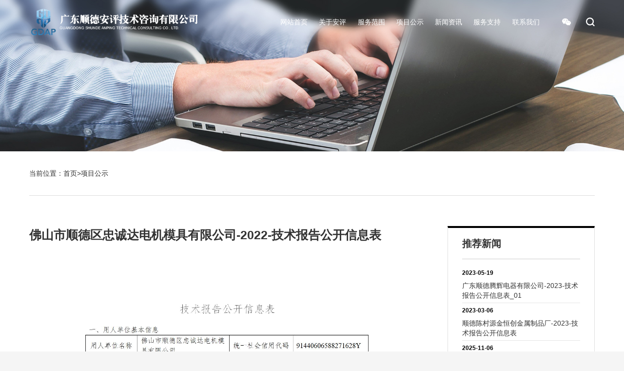

--- FILE ---
content_type: text/html; charset=utf-8
request_url: https://www.gdsdap.cn/list_3/154.html
body_size: 6684
content:
<!DOCTYPE html>
<html lang="zh-CN">
<head>
    <meta charset="UTF-8" />
    <meta http-equiv="X-UA-Compatible" content="IE=edge">
    <meta name="viewport" content="width=device-width, initial-scale=1, minimum-scale=1, maximum-scale=1">
    <meta name="renderer" content="webkit">
    <meta http-equiv="Cache-Control" content="no-siteapp" />
    <link rel="shortcut icon" type="image/x-icon" href="favicon.ico" />
    <title>佛山市顺德区忠诚达电机模具有限公司-2022-技术报告公开信息表-安评咨询</title>
    <meta name="keywords" content="评估检测机构,安评技术咨询">
    <meta name="description" content="广东顺德安评技术咨询有限公司是广东省安全生产监督管理局认可的安全生产标准化二级评审单位、职业卫生技术服务乙级机构，公司主营业务为安全生产标准化、安全评价、职业卫生检测与评价。公司遵循 ISO/IEC17025 质量体系运作，具备国家计量认证证书，服务范围覆盖金属（非金属）、工程建筑业、冶金、建材、化工、石化、医药、轻工、纺织、烟草、机械、设备、电子电器、运输、仓储、农林、公共服务业等行业，检测能力覆盖职业病危害因素检测、环境检测、建筑及家居环境检测等多个领域，是具有公信力的第三方评估与检测机构。">
    <meta name="applicable-device" content="pc,mobile">
    <link rel="canonical" href="/list_3/154.html" />
    <link rel='stylesheet' id='app-css'  href='/template/default/wp-content/themes/weisite/assets/dist/css/app.css~ver=1.8.css' type='text/css' media='all' />
    <link rel="stylesheet" type="text/css" href="/template/default/css/nei.css"/>
    <script type='text/javascript' src='/template/default/wp-includes/js/jquery/jquery.min.js' id='jquery-core-js'></script>
    <script type='text/javascript' src='/template/default/wp-includes/js/jquery/jquery-migrate.min.js' id='jquery-migrate-js'></script>
</head>
<body class="case_detail-template-default single single-case_detail postid-232">
<!-- wraper begin -->
<div id="wraper" style="overflow: initial;">
    <header class="w_col header">
        <div class="header_logo">
            <a href="/" class="logo">
                <img src="/template/default/images/logo2.png" class="l1">
                <img src="/template/default/images/logo.png" class="l2">
            </a>
            <div class="slogan">
                <svg role="img"></svg>
            </div>
            <span class="phone"> 400-8318-133 </span>
        </div>
        
        <div class="header_nav">
            <ul>
                <li class="home m">
                    <a href="/">
                        <span>网站首页</span>
                    </a>
                </li>
                
                <li class="m ">
                    <a href="/about_1/">
                        <span>关于安评</span>
                    </a>
                    
                      
                      <div class="sub sub1">
                          <ul>
                              
                              <li>
                                  <a href="/about_1/#about">公司简介</a>
                              </li>
                              
                              <li>
                                  <a href="/about_1/#history">发展历程</a>
                              </li>
                              
                              <li>
                                  <a href="/about_1/#culture">企业文化</a>
                              </li>
                              
                              <li>
                                  <a href="/pics_23/">荣誉资质</a>
                              </li>
                              
                              <li>
                                  <a href="/pics_28/">实验室</a>
                              </li>
                              
                              <li>
                                  <a href="/about_29/">公正性声明</a>
                              </li>
                              
                              <li>
                                  <a href="/pics_63/">团队风采</a>
                              </li>
                              
                          </ul>
                      </div>
                      
                    
                </li>
                
                <li class="m p">
                    <a href="/about_2/">
                        <span>服务范围</span>
                    </a>
                    
                      
                      <div class="sub prosub">
                          <ul>
                              
                              <li>
                                  <h3><a href="/list_8/">安全评价中心服务范围（依法开展）</a></h3>
                                   
                                  <p><a href="/about_14/">建设项目安全设施“三同时”实施与备案</a></p>
                                   
                                  <p><a href="/about_64/">建设项目安全预评价</a></p>
                                   
                                  <p><a href="/about_65/">建设项目安全设施设计专篇</a></p>
                                   
                                  <p><a href="/about_66/">建设项目安全验收评价</a></p>
                                   
                                  <p><a href="/about_15/">生产经营单位安全现状评价</a></p>
                                   
                                  <p><a href="/about_16/">事故单位安全现状评价</a></p>
                                   
                                  <p><a href="/about_22/">安全生产托管服务</a></p>
                                   
                                  <p><a href="/about_67/">安全生产标准化评审及辅导</a></p>
                                   
                                  <p><a href="/about_68/">事故应急救援预案编制与演练</a></p>
                                  
                              </li>
                              
                              <li>
                                  <h3><a href="/list_9/">职卫评价与检测中心服务范围（依法开展）</a></h3>
                                   
                                  <p><a href="/about_40/">建设项目职业卫生“三同时”实施与备案</a></p>
                                   
                                  <p><a href="/about_41/">建设项目职业病危害预评价</a></p>
                                   
                                  <p><a href="/about_42/">建设项目职业病防护设施设计专篇编制</a></p>
                                   
                                  <p><a href="/about_43/">建设项目职业病危害控制效果评价</a></p>
                                   
                                  <p><a href="/about_44/">用人单位职业病危害现状评价</a></p>
                                   
                                  <p><a href="/about_45/">用人单位职业病危害因素检测与评价</a></p>
                                   
                                  <p><a href="/about_46/">用人单位职业病设备设施与防护用品效果评价</a></p>
                                   
                                  <p><a href="/about_49/">环境检测、建筑及家居环境检测、工业产品检测等</a></p>
                                  
                              </li>
                              
                              <li>
                                  <h3><a href="/list_10/">环境评价中心服务范围（依法开展）</a></h3>
                                   
                                  <p><a href="/about_47/">环境影响评价审批及验收（企业经营必备项目）</a></p>
                                   
                                  <p><a href="/about_48/">环境监测</a></p>
                                   
                                  <p><a href="/about_72/">水、大气、噪声</a></p>
                                  
                              </li>
                              
                              <li>
                                  <h3><a href="/list_11/">消防安全技术服务供应商</a></h3>
                                   
                                  <p><a href="/about_50/">消防设施新、改、扩建、内部装修工程检测</a></p>
                                   
                                  <p><a href="/about_51/">消防设施年度检测</a></p>
                                   
                                  <p><a href="/about_53/">消防设施维护、保养</a></p>
                                   
                                  <p><a href="/about_54/">消防技术咨询与安全评估</a></p>
                                  
                              </li>
                              
                              <li>
                                  <h3><a href="/list_12/">工程治理中心服务范围</a></h3>
                                   
                                  <p><a href="/about_55/">环境三废治理工程</a></p>
                                   
                                  <p><a href="/about_56/">安全生产、职业卫生防护设施工程</a></p>
                                   
                                  <p><a href="/about_57/">涉爆粉尘企业安全工程及评估</a></p>
                                   
                                  <p><a href="/about_58/">涉氨企业安全工程及评估</a></p>
                                  
                              </li>
                              
                              <li>
                                  <h3><a href="/list_13/">管理咨询中心服务范围</a></h3>
                                   
                                  <p><a href="/about_59/">安全生产、职业卫生法律法规培训</a></p>
                                   
                                  <p><a href="/about_62/">SHE(安全、健康、环境)管理系统建设及认证服务）</a></p>
                                  
                              </li>
                              
                              <li>
                                  <h3><a href="/list_73/">安全生产标准化与应急管理</a></h3>
                                   
                                  <p><a href="/about_17/">安全生产标准化创建与评审（二级、三级）</a></p>
                                   
                                  <p><a href="/about_18/">生产安全隐患排查、危险源辨识及评估</a></p>
                                   
                                  <p><a href="/about_19/">安全事故应急预案编制及评审</a></p>
                                   
                                  <p><a href="/about_20/">安全生产、职业卫生持续改进与分级考评</a></p>
                                   
                                  <p><a href="/about_21/">智慧安全及信息化帮扶</a></p>
                                  
                              </li>
                              
                          </ul>
                      </div>
                      
                    
                </li>
                
                <li class="m ">
                    <a href="/list_3/">
                        <span>项目公示</span>
                    </a>
                    
                      
                      <div class="sub sub1">
                          <ul>
                              
                              <li>
                                  <a href="/list_31/">职卫评价</a>
                              </li>
                              
                              <li>
                                  <a href="/list_32/">土壤项目</a>
                              </li>
                              
                              <li>
                                  <a href="/list_33/">定期项目</a>
                              </li>
                              
                              <li>
                                  <a href="/list_34/">安全评价</a>
                              </li>
                              
                          </ul>
                      </div>
                      
                    
                </li>
                
                <li class="m ">
                    <a href="/list_4/">
                        <span>新闻资讯</span>
                    </a>
                    
                      
                      <div class="sub sub1">
                          <ul>
                              
                              <li>
                                  <a href="/list_35/">公司新闻</a>
                              </li>
                              
                              <li>
                                  <a href="/list_36/">行业新闻</a>
                              </li>
                              
                              <li>
                                  <a href="/list_37/">政策动态</a>
                              </li>
                              
                          </ul>
                      </div>
                      
                    
                </li>
                
                <li class="m ">
                    <a href="/about_5/">
                        <span>服务支持</span>
                    </a>
                    
                      
                      <div class="sub sub1">
                          <ul>
                              
                              <li>
                                  <a href="/down_38/">资料下载</a>
                              </li>
                              
                              <li>
                                  <a href="/pics_25/">合作客户</a>
                              </li>
                              
                              <li>
                                  <a href="/about_39/">人才招聘</a>
                              </li>
                              
                          </ul>
                      </div>
                      
                    
                </li>
                
                <li class="m ">
                    <a href="/about_7/">
                        <span>联系我们</span>
                    </a>
                    
                      
                      <div class="sub sub1">
                          <ul>
                              
                              <li>
                                  <a href="/about_7/">联系方式</a>
                              </li>
                              
                              <li>
                                  <a href="/about_30/">在线留言</a>
                              </li>
                              
                          </ul>
                      </div>
                      
                    
                </li>
                
            </ul>
        </div>
        <div class="header_icons">
            <ul>
                <li class="header_icons_wechat">
                    <button>
                        <svg role="img"><svg viewBox="0 0 60 60" id="wechat"><path d="M19.2 5.7c3-.3 6 0 8.8.8 1.7.4 3.3 1.2 4.9 2 2 1.1 3.9 2.4 5.5 4.1 2.1 2.2 3.6 5 4.3 7.9-1.1-.1-2.2-.1-3.3-.1-2 .1-4.1.5-5.9 1.3-2.5.9-4.7 2.5-6.5 4.4-2 2.1-3.4 4.7-4 7.5-.4 2-.5 4.1-.1 6.1.1.6.2 1.3.4 1.9-1.5 0-2.9.1-4.4-.1-1.5-.2-3-.5-4.5-.8-.3-.1-.6-.1-.9.1-2.4 1.2-4.7 2.4-7.1 3.5.6-2 1.3-4 2-6 0-.2.1-.4-.1-.5-.3-.3-.7-.5-1-.8-1.1-.9-2.2-1.8-3.1-2.9C2 31.7.5 28.7.1 25.5c-.2-.9-.1-1.8-.1-2.7 0-.7.2-1.3.3-2 .4-2.2 1.3-4.3 2.5-6.2 2.2-3.3 5.5-5.8 9.1-7.3 2.3-.9 4.8-1.4 7.3-1.6zm-5.6 9c-1 .2-2 .9-2.4 1.9-.3.8 0 1.8.7 2.4.7.6 1.6.9 2.5.9.5 0 1-.1 1.4-.4 1.4-.9 1.6-3.2.3-4.3-.6-.6-1.6-.7-2.5-.5zm14.7 0c-1 .2-2 1-2.3 2.1-.2.8.1 1.7.8 2.1 1 .8 2.4 1.3 3.6.7.9-.4 1.4-1.4 1.4-2.3 0-.8-.2-1.6-.8-2.1-.7-.6-1.7-.7-2.7-.5z"></path><path d="M37.2 22c2.1-.4 4.2-.6 6.4-.5 2.3.2 4.5.8 6.6 1.7 3.2 1.4 6.2 3.8 7.9 6.9.9 1.5 1.5 3.1 1.8 4.8.2.9.1 1.9.1 2.8-.1 1.8-.8 3.6-1.7 5.1-1.2 2.2-3 4-4.9 5.6-.2.2-.5.3-.6.5-.2.2-.1.5 0 .7.5 1.6 1 3.1 1.4 4.7-1.8-1-3.7-2.1-5.5-3.1-.3-.1-.6-.1-.8 0-2.4.5-4.9 1.1-7.4.9-1.9-.1-3.8-.6-5.6-1.2-3.2-1.1-6.1-3.2-8.2-5.9-1.1-1.5-2-3.3-2.4-5.2-.5-2.5-.4-5.1.4-7.5.8-2.4 2.4-4.5 4.3-6.2 1.5-1.3 3.2-2.4 5-3.2 1-.3 2.1-.6 3.2-.9zm-1.7 8.1c-1 .3-1.8 1.4-1.5 2.5.3 1.1 1.5 1.8 2.6 1.6 1-.2 2.1-1 2.1-2.2-.1-1.4-1.8-2.3-3.2-1.9zm11.7 0c-.7.2-1.3.9-1.5 1.6-.2 1.2.9 2.5 2.1 2.5.8-.1 1.6-.3 2.1-.9.6-.6.7-1.6.2-2.3-.3-.4-.8-.7-1.3-.9-.5-.1-1-.2-1.6 0z"></path></svg></svg>
                        <div class="qr_box">
                            <img src="/static/upload/image/20221031/1667195863437266.jpg" alt="微信二维码" />
                        </div>
                    </button>
                </li>
                <li class="header_icons_search">
                    <button>
                        <svg viewBox="0 0 60 60" id="search"><path d="M6.7 9.1c5-5.7 12.5-9.2 20.1-9 10.8-.2 21.2 7 24.9 17.1 2.1 5.6 2.4 11.9.5 17.6-.9 2.8-2.5 5.4-4.1 7.9L60 54.6 54.6 60c-4-4-8-8-11.9-12-5.6 4.1-12.9 6.3-19.8 5.1-6-.7-11.6-3.8-15.7-8.2C2.8 40.3.2 34 0 27.6c-.3-6.7 2.2-13.5 6.7-18.5zm15.9-1c-5.9 1.2-11 5.5-13.4 11-2.2 5-2 10.9.3 15.8 3.6 8 13.2 12.6 21.7 10.4C36.7 44 41.5 40.1 43.9 35c1.7-3.5 2.3-7.5 1.6-11.4-.8-5-3.8-9.5-7.8-12.5-4.4-3-10-4.2-15.1-3z"></path></svg>
                    </button>
                </li>
            </ul>
        </div>
    </header>
    <div class="mobile-icon">
        <button type="button" class="hamburger is-closed" data-toggle="offcanvas">
            <span class="hamb-top"></span>
            <span class="hamb-middle"></span>
            <span class="hamb-bottom"></span>
        </button>
    </div>
    
    

<div class="n_banner n_banner_detail">
    <picture>
        <source media="(max-width: 668px)" srcset="/static/upload/image/20220930/1664526531716210.jpg">
        <img src="/static/upload/image/20221011/1665481406183416.jpg" alt="项目公示">
    </picture>
</div>


    
<div class="w_small page_single_wrap">
    <div class="infobar">
    <ul id="breadcrumbs" class="breadcrumbs">当前位置：
    <a href="/">首页</a> > <a href="/list_3/">项目公示</a>
    </ul>
</div>
    <div class="page_single col-l">
        <div class="page_single_top">
          <h1 class="title">佛山市顺德区忠诚达电机模具有限公司-2022-技术报告公开信息表</h1>
        </div>
        <div class="page_single_txt">
            <p><img id="143" src="/repository/image/303c0d49-09de-445a-8a2e-6bd3b39dafa5.jpg" style="width: 100%; height: auto;" /></p>

        </div>
        <div class="post_nav_link">
            <div class="single_nav">
              <div class="single_nav_arrow single_nav_prev">
                <a rel="next" href="/list_3/153.html"><svg viewBox="0 0 60 60" id="arrow_right"><path d="M17.1 0c10 10 20.1 20 30.1 30-1.7 1.8-3.5 3.5-5.3 5.3-8.3 8.2-16.5 16.5-24.8 24.7-1.4-1.5-2.8-3-4.3-4.4 8.4-8.5 16.9-17 25.4-25.5-8.5-8.5-16.9-17-25.4-25.5C14.2 3 15.7 1.5 17.1 0z" /></svg>Prev</a>
              </div>
              <button class="btn_back">返回列表</button>
              <div class="single_nav_arrow single_nav_next">
                <a rel="prev" href="/list_3/155.html">Next<svg viewBox="0 0 60 60" id="arrow_right"><path d="M17.1 0c10 10 20.1 20 30.1 30-1.7 1.8-3.5 3.5-5.3 5.3-8.3 8.2-16.5 16.5-24.8 24.7-1.4-1.5-2.8-3-4.3-4.4 8.4-8.5 16.9-17 25.4-25.5-8.5-8.5-16.9-17-25.4-25.5C14.2 3 15.7 1.5 17.1 0z" /></svg></a>
              </div>
            </div>
        </div>
    </div>
    <div class="col-r">
      <div class="m-1">
        <h2 class="title">推荐新闻</h2>
        <ul class="m-list13">
          
          <li>
            <a href="/list_33/892.html" class="con">
              <div class="txt">
                <span class="date">2023-05-19</span>
                <h3>广东顺德腾辉电器有限公司-2023-技术报告公开信息表_01</h3>
              </div>
            </a>
          </li>
          
          <li>
            <a href="/list_33/737.html" class="con">
              <div class="txt">
                <span class="date">2023-03-06</span>
                <h3>顺德陈村源金恒创金属制品厂-2023-技术报告公开信息表</h3>
              </div>
            </a>
          </li>
          
          <li>
            <a href="/list_33/3906.html" class="con">
              <div class="txt">
                <span class="date">2025-11-06</span>
                <h3>佛山市顺德区永骏威木业有限公司-2025-技术报告公开信息表</h3>
              </div>
            </a>
          </li>
          
          <li>
            <a href="/list_33/3905.html" class="con">
              <div class="txt">
                <span class="date">2025-11-06</span>
                <h3>佛山市荣赞金属表面处理有限公司-2025-技术报告公开信息表</h3>
              </div>
            </a>
          </li>
          
          <li>
            <a href="/list_33/3904.html" class="con">
              <div class="txt">
                <span class="date">2025-11-06</span>
                <h3>广东顺德圆合智能科技有限公司-2025-技术报告公开信息表</h3>
              </div>
            </a>
          </li>
          
          <li>
            <a href="/list_33/3903.html" class="con">
              <div class="txt">
                <span class="date">2025-11-06</span>
                <h3>佛山市劲大机械有限公司-2025-技术报告公开信息表</h3>
              </div>
            </a>
          </li>
          
          <li>
            <a href="/list_33/3902.html" class="con">
              <div class="txt">
                <span class="date">2025-11-06</span>
                <h3>佛山市劲大机械有限公司-2025-技术报告公开信息表</h3>
              </div>
            </a>
          </li>
          
          <li>
            <a href="/list_33/3901.html" class="con">
              <div class="txt">
                <span class="date">2025-11-06</span>
                <h3>佛山市顺德区华士达电器有限公司-2025-技术报告公开信息表</h3>
              </div>
            </a>
          </li>
          
        </ul>
      </div>
    </div>
    <div class="clear"></div>
</div>
    
    <footer class="footer">
    <div class="w_col footer_top">
        <span class="footer_top_slogan">
            广东顺德安评技术咨询有限公司
        </span>
        <div class="footer_top_inner">
            <div class="footer_top_contact">
                <h3 class="t">联系方式</h3>
                <div class="txt">
                    全国咨询热线：<a href="tel:400-8318-133">400-8318-133</a><br>
                    手机：<a href="tel:18038801409">18038801409</a><br>
                    电话：<a href="tel:0757- 29808870">0757- 29808870</a><br>
                    地址：广东省佛山市顺德区伦教街道羊额村委会翡翠路1号保发珠宝产业中心1幢7-8层
                </div>
                <div class="footer_top_share"></div>
            </div>
            <div class="footer_top_nav_js footer_top_nav">
                <h3 class="t">栏目导航</h3>
            </div>
            <div class="footer_top_nav">
                <h3 class="t">服务范围</h3>
                <ul>
                    
                    <li>
                        <a href="/list_8/">安全评价中心服务范围（依法开展）</a>
                    </li>
                    
                    <li>
                        <a href="/list_9/">职卫评价与检测中心服务范围（依法开展）</a>
                    </li>
                    
                    <li>
                        <a href="/list_10/">环境评价中心服务范围（依法开展）</a>
                    </li>
                    
                    <li>
                        <a href="/list_11/">消防安全技术服务供应商</a>
                    </li>
                    
                    <li>
                        <a href="/list_12/">工程治理中心服务范围</a>
                    </li>
                    
                    <li>
                        <a href="/list_13/">管理咨询中心服务范围</a>
                    </li>
                    
                    <li>
                        <a href="/list_73/">安全生产标准化与应急管理</a>
                    </li>
                    
                </ul>
            </div>
            <div class="footer_top_message">
                <h3 class="t">与我们取得联系</h3>
                <div role="form" class="wpcf7" id="wpcf7-f5-o1" lang="zh-CN" dir="ltr">
<div class="screen-reader-response"><p role="status" aria-live="polite" aria-atomic="true"></p> <ul></ul></div>
<form action="/message/" method="post" class="wpcf7-form init" novalidate="novalidate" data-status="init">
<div class="message_form">
<ul>
<li class="item">
            <span class="wpcf7-form-control-wrap" data-name="your-name"><input type="text" name="contacts" value="" size="40" class="wpcf7-form-control wpcf7-text wpcf7-validates-as-required" aria-required="true" aria-invalid="false" placeholder="姓名 *" /></span>
        </li>
<li class="item">
            <span class="wpcf7-form-control-wrap" data-name="your-phone"><input type="text" name="mobile" value="" size="40" class="wpcf7-form-control wpcf7-text wpcf7-validates-as-required" aria-required="true" aria-invalid="false" placeholder="电话 *" /></span>
        </li>
<li class="item">
            <span class="wpcf7-form-control-wrap" data-name="your-email"><input type="email" name="email" value="" size="40" class="wpcf7-form-control wpcf7-text wpcf7-email wpcf7-validates-as-required wpcf7-validates-as-email" aria-required="true" aria-invalid="false" placeholder="邮箱 *" /></span>
        </li>
<li class="item">
            <span class="wpcf7-form-control-wrap" data-name="your-address"><input type="text" name="address" value="" size="40" class="wpcf7-form-control wpcf7-text wpcf7-validates-as-required" aria-required="true" aria-invalid="false" placeholder="公司名称 *" /></span>
        </li>
<li class="item">
            <span class="wpcf7-form-control-wrap" data-name="your-message"><textarea name="content" cols="40" rows="10" class="wpcf7-form-control wpcf7-textarea wpcf7-validates-as-required" aria-required="true" aria-invalid="false" placeholder="留言内容 *"></textarea></span>
        </li>
<li class="item item_submit">
<div class="captcha">
                <img class="wpcf7-form-control wpcf7-captchac wpcf7-captcha-captcha-tqchina" width="72" height="24" src="/core/code.php" onclick="this.src='/core/code.php?'+Math.round(Math.random()*10);" /> 
                <span class="wpcf7-form-control-wrap" data-name="captcha-tqchina">
                  <input type="text" name="checkcode" value="" size="40" class="wpcf7-form-control wpcf7-captchar" autocomplete="off" aria-invalid="false" placeholder="验证码" />
                </span>
            </div>
<div class="submit">
                <input type="submit" value="提 交" class="wpcf7-form-control has-spinner wpcf7-submit" />
            </div>
</li>
</ul>
</div>
</form>
                </div>
            </div>
        </div>
    </div>
    <div class="w_col footer_copyright">
        <p>
            COPYRIGHT &copy; 2022 广东顺德安评技术咨询有限公司 版权所有
        </p>
        <p>
                         <a href="https://beian.miit.gov.cn/" target="_blank">粤ICP备17031332号</a>
                        <br>
            <a class="ichengxiang" href="https://www.onedi.cn" target="_blank">网站建设：万迪网络</a>
        </p>
    </div>
</footer>

<div class="side__bar">
    <div class="side__bar-inner">
        <a href="" class="side__bar-logo">
            <img src="/template/default/images/logo.png" style="width: 100%;">
        </a>
        <div class="icon_mnav">
            <i class="icon">
                <svg role="img" viewBox="0 0 1024 1024"><path d="M649.5 544q0 6.5-5 11.5l-233 233q-5 5-11.5 5t-11.5-5l-25-25q-5-5-5-11.5t5-11.5L560 544 363.5 347.5q-5-5-5-11.5t5-11.5l25-25q5-5 11.5-5t11.5 5l233 233q5 5 5 11.5z" /></svg>
            </i>
        </div>
    </div>
</div>

<div class="pop__search">
    <button class="pop__search-close">
        <svg role="img" viewBox="0 0 1024 1024"><path d="M924.792 895.746l-383.83-384.758L922.77 128.255c7.997-8.017 7.997-21.016 0-29.032-7.999-8.018-20.962-8.018-28.962 0L511.999 481.955 130.191 99.223c-7.997-8.018-20.964-8.018-28.962 0-7.996 8.018-7.996 21.016 0 29.032l381.809 382.733L99.207 895.746c-7.996 8.017-7.996 21.016 0 29.032a20.395 20.395 0 0014.482 6.012 20.398 20.398 0 0014.482-6.012l383.83-384.758 383.83 384.758c3.999 4.007 9.239 6.012 14.482 6.012s10.481-2.005 14.482-6.012c7.996-8.017 7.996-21.016-.001-29.032z" /></svg>
        <span>关闭</span>
    </button>
    <div class="pop__search-box">
        <form class="clearfix" role="search" method="get" action="/search/">
          <input class="btn01" name="keyword" type="text" id="keyword" placeholder="请输入搜索关键词..." required />
          <input type="hidden" name="scode" value="3" >
          <button class="btn02" type="submit">
            <svg role="img" viewBox="0 0 60 60"><path d="M6.7 9.1c5-5.7 12.5-9.2 20.1-9 10.8-.2 21.2 7 24.9 17.1 2.1 5.6 2.4 11.9.5 17.6-.9 2.8-2.5 5.4-4.1 7.9L60 54.6 54.6 60c-4-4-8-8-11.9-12-5.6 4.1-12.9 6.3-19.8 5.1-6-.7-11.6-3.8-15.7-8.2C2.8 40.3.2 34 0 27.6c-.3-6.7 2.2-13.5 6.7-18.5zm15.9-1c-5.9 1.2-11 5.5-13.4 11-2.2 5-2 10.9.3 15.8 3.6 8 13.2 12.6 21.7 10.4C36.7 44 41.5 40.1 43.9 35c1.7-3.5 2.3-7.5 1.6-11.4-.8-5-3.8-9.5-7.8-12.5-4.4-3-10-4.2-15.1-3z" /></svg>
          </button>
        </form>
    </div>
</div>

<div class="body-overlay"></div>

<button class="backtotop">
    <svg role="img">
      <svg viewBox="0 0 60 60" id="arrow_right"><path d="M17.1 0c10 10 20.1 20 30.1 30-1.7 1.8-3.5 3.5-5.3 5.3-8.3 8.2-16.5 16.5-24.8 24.7-1.4-1.5-2.8-3-4.3-4.4 8.4-8.5 16.9-17 25.4-25.5-8.5-8.5-16.9-17-25.4-25.5C14.2 3 15.7 1.5 17.1 0z"></path></svg>
    </svg>
</button>

</div>
<!-- wraper end -->
<link rel='stylesheet' id='contact-form-7-css'  href='/template/default/wp-content/plugins/contact-form-7/includes/css/styles.css~ver=5.6.css' type='text/css' media='all' />
<script type='text/javascript' src='/template/default/wp-content/themes/weisite/assets/dist/js/app.js' id='app-js'></script>
<script type='text/javascript' src='/template/default/wp-content/plugins/page-links-to/dist/new-tab.js' id='page-links-to-js'></script>
<script type='text/javascript' src='/template/default/wp-includes/js/dist/vendor/regenerator-runtime.min.js' id='regenerator-runtime-js'></script>
<script type='text/javascript' src='/template/default/wp-includes/js/dist/vendor/wp-polyfill.min.js' id='wp-polyfill-js'></script>
<script type='text/javascript' src='/template/default/wp-content/plugins/contact-form-7/includes/js/index.js' id='contact-form-7-js'></script>
<script src='/?p=/Do/visits/id/154' async='async'></script>
</body>
</html>


--- FILE ---
content_type: text/css
request_url: https://www.gdsdap.cn/template/default/wp-content/themes/weisite/assets/dist/css/app.css~ver=1.8.css
body_size: 61196
content:
/*!
 * Generated using the Bootstrap Customizer (https://getbootstrap.com/docs/3.4/customize/)
 */
/*!
 * Bootstrap v3.4.1 (https://getbootstrap.com/)
 * Copyright 2011-2019 Twitter, Inc.
 * Licensed under MIT (https://github.com/twbs/bootstrap/blob/master/LICENSE)
 */
/*! normalize.css v3.0.3 | MIT License | github.com/necolas/normalize.css */
html {
	font-family: sans-serif;
	-ms-text-size-adjust: 100%;
	-webkit-text-size-adjust: 100%;
}

body {
	margin: 0;
}

article,
aside,
details,
figcaption,
figure,
footer,
header,
hgroup,
main,
menu,
nav,
section,
summary {
	display: block;
}

audio,
canvas,
progress,
video {
	display: inline-block;
	vertical-align: baseline;
}

audio:not([controls]) {
	display: none;
	height: 0;
}

[hidden],
template {
	display: none;
}

a {
	background-color: transparent;
}

a:active,
a:hover {
	outline: 0;
}

abbr[title] {
	border-bottom: none;
	text-decoration: underline;
	-webkit-text-decoration: underline dotted;
	-moz-text-decoration: underline dotted;
	text-decoration: underline dotted;
}

b,
strong {
	font-weight: bold;
}

dfn {
	font-style: italic;
}

h1 {
	font-size: 2em;
	margin: 0.67em 0;
}

mark {
	background: #ff0;
	color: #000;
}

small {
	font-size: 80%;
}

sub,
sup {
	font-size: 75%;
	line-height: 0;
	position: relative;
	vertical-align: baseline;
}

sup {
	top: -0.5em;
}

sub {
	bottom: -0.25em;
}

img {
	border: 0;
}

svg:not(:root) {
	overflow: hidden;
}

figure {
	margin: 1em 40px;
}

hr {
	box-sizing: content-box;
	height: 0;
}

pre {
	overflow: auto;
}

code,
kbd,
pre,
samp {
	font-family: monospace, monospace;
	font-size: 1em;
}

button,
input,
optgroup,
select,
textarea {
	color: inherit;
	font: inherit;
	margin: 0;
}

button {
	overflow: visible;
}

button,
select {
	text-transform: none;
}

button,
html input[type="button"],
input[type="reset"],
input[type="submit"] {
	-webkit-appearance: button;
	cursor: pointer;
}

button[disabled],
html input[disabled] {
	cursor: default;
}

button::-moz-focus-inner,
input::-moz-focus-inner {
	border: 0;
	padding: 0;
}

input {
	line-height: normal;
}

input[type="checkbox"],
input[type="radio"] {
	box-sizing: border-box;
	padding: 0;
}

input[type="number"]::-webkit-inner-spin-button,
input[type="number"]::-webkit-outer-spin-button {
	height: auto;
}

input[type="search"] {
	-webkit-appearance: textfield;
	box-sizing: content-box;
}

input[type="search"]::-webkit-search-cancel-button,
input[type="search"]::-webkit-search-decoration {
	-webkit-appearance: none;
}

fieldset {
	border: 1px solid #c0c0c0;
	margin: 0 2px;
	padding: 0.35em 0.625em 0.75em;
}

legend {
	border: 0;
	padding: 0;
}

textarea {
	overflow: auto;
}

optgroup {
	font-weight: bold;
}

table {
	border-collapse: collapse;
	border-spacing: 0;
}

td,
th {
	padding: 0;
}

/*! Source: https://github.com/h5bp/html5-boilerplate/blob/master/src/css/main.css */
@media print {

	*,
	*:before,
	*:after {
		color: #000 !important;
		text-shadow: none !important;
		background: transparent !important;
		box-shadow: none !important;
	}

	a,
	a:visited {
		text-decoration: underline;
	}

	a[href]:after {
		content: " ("attr(href) ")";
	}

	abbr[title]:after {
		content: " ("attr(title) ")";
	}

	a[href^="#"]:after,
	a[href^="javascript:"]:after {
		content: "";
	}

	pre,
	blockquote {
		border: 1px solid #999;
		page-break-inside: avoid;
	}

	thead {
		display: table-header-group;
	}

	tr,
	img {
		page-break-inside: avoid;
	}

	img {
		max-width: 100% !important;
	}

	p,
	h2,
	h3 {
		orphans: 3;
		widows: 3;
	}

	h2,
	h3 {
		page-break-after: avoid;
	}

	.navbar {
		display: none;
	}

	.btn>.caret,
	.dropup>.btn>.caret {
		border-top-color: #000 !important;
	}

	.label {
		border: 1px solid #000;
	}

	.table {
		border-collapse: collapse !important;
	}

	.table td,
	.table th {
		background-color: #fff !important;
	}

	.table-bordered th,
	.table-bordered td {
		border: 1px solid #ddd !important;
	}
}

* {
	box-sizing: border-box;
}

*:before,
*:after {
	box-sizing: border-box;
}

html {
	font-size: 10px;
	-webkit-tap-highlight-color: rgba(0, 0, 0, 0);
}

body {
	/* font-family: "Helvetica Neue", Helvetica, Arial, sans-serif; */
	font-size: 14px;
	line-height: 1.42857143;
	color: #333333;
	background-color: #ffffff;
}

input,
button,
select,
textarea {
	font-family: inherit;
	font-size: inherit;
	line-height: inherit;
}

a {
	color: #337ab7;
	text-decoration: none;
}

a:hover,
a:focus {
	color: #23527c;
	text-decoration: underline;
}

a:focus {
	outline: 5px auto -webkit-focus-ring-color;
	outline-offset: -2px;
}

figure {
	margin: 0;
}

img {
	vertical-align: middle;
}

.img-responsive {
	display: block;
	max-width: 100%;
	height: auto;
}

.img-rounded {
	border-radius: 6px;
}

.img-thumbnail {
	padding: 4px;
	line-height: 1.42857143;
	background-color: #ffffff;
	border: 1px solid #dddddd;
	border-radius: 4px;
	-webkit-transition: all 0.2s ease-in-out;
	transition: all 0.2s ease-in-out;
	display: inline-block;
	max-width: 100%;
	height: auto;
}

.img-circle {
	border-radius: 50%;
}

hr {
	margin-top: 20px;
	margin-bottom: 20px;
	border: 0;
	border-top: 1px solid #eeeeee;
}

.sr-only {
	position: absolute;
	width: 1px;
	height: 1px;
	padding: 0;
	margin: -1px;
	overflow: hidden;
	clip: rect(0, 0, 0, 0);
	border: 0;
}

.sr-only-focusable:active,
.sr-only-focusable:focus {
	position: static;
	width: auto;
	height: auto;
	margin: 0;
	overflow: visible;
	clip: auto;
}

[role="button"] {
	cursor: pointer;
}

.container {
	padding-right: 15px;
	padding-left: 15px;
	margin-right: auto;
	margin-left: auto;
}

@media (min-width: 768px) {
	.container {
		width: 750px;
	}
}

@media (min-width: 992px) {
	.container {
		width: 970px;
	}
}

@media (min-width: 1200px) {
	.container {
		width: 1170px;
	}
}

.container-fluid {
	padding-right: 15px;
	padding-left: 15px;
	margin-right: auto;
	margin-left: auto;
}

.row {
	margin-right: -15px;
	margin-left: -15px;
}

.row-no-gutters {
	margin-right: 0;
	margin-left: 0;
}

.row-no-gutters [class*="col-"] {
	padding-right: 0;
	padding-left: 0;
}

.col-xs-1,
.col-sm-1,
.col-md-1,
.col-lg-1,
.col-xs-2,
.col-sm-2,
.col-md-2,
.col-lg-2,
.col-xs-3,
.col-sm-3,
.col-md-3,
.col-lg-3,
.col-xs-4,
.col-sm-4,
.col-md-4,
.col-lg-4,
.col-xs-5,
.col-sm-5,
.col-md-5,
.col-lg-5,
.col-xs-6,
.col-sm-6,
.col-md-6,
.col-lg-6,
.col-xs-7,
.col-sm-7,
.col-md-7,
.col-lg-7,
.col-xs-8,
.col-sm-8,
.col-md-8,
.col-lg-8,
.col-xs-9,
.col-sm-9,
.col-md-9,
.col-lg-9,
.col-xs-10,
.col-sm-10,
.col-md-10,
.col-lg-10,
.col-xs-11,
.col-sm-11,
.col-md-11,
.col-lg-11,
.col-xs-12,
.col-sm-12,
.col-md-12,
.col-lg-12 {
	position: relative;
	min-height: 1px;
	padding-right: 15px;
	padding-left: 15px;
}

.col-xs-1,
.col-xs-2,
.col-xs-3,
.col-xs-4,
.col-xs-5,
.col-xs-6,
.col-xs-7,
.col-xs-8,
.col-xs-9,
.col-xs-10,
.col-xs-11,
.col-xs-12 {
	float: left;
}

.col-xs-12 {
	width: 100%;
}

.col-xs-11 {
	width: 91.66666667%;
}

.col-xs-10 {
	width: 83.33333333%;
}

.col-xs-9 {
	width: 75%;
}

.col-xs-8 {
	width: 66.66666667%;
}

.col-xs-7 {
	width: 58.33333333%;
}

.col-xs-6 {
	width: 50%;
}

.col-xs-5 {
	width: 41.66666667%;
}

.col-xs-4 {
	width: 33.33333333%;
}

.col-xs-3 {
	width: 25%;
}

.col-xs-2 {
	width: 16.66666667%;
}

.col-xs-1 {
	width: 8.33333333%;
}

.col-xs-pull-12 {
	right: 100%;
}

.col-xs-pull-11 {
	right: 91.66666667%;
}

.col-xs-pull-10 {
	right: 83.33333333%;
}

.col-xs-pull-9 {
	right: 75%;
}

.col-xs-pull-8 {
	right: 66.66666667%;
}

.col-xs-pull-7 {
	right: 58.33333333%;
}

.col-xs-pull-6 {
	right: 50%;
}

.col-xs-pull-5 {
	right: 41.66666667%;
}

.col-xs-pull-4 {
	right: 33.33333333%;
}

.col-xs-pull-3 {
	right: 25%;
}

.col-xs-pull-2 {
	right: 16.66666667%;
}

.col-xs-pull-1 {
	right: 8.33333333%;
}

.col-xs-pull-0 {
	right: auto;
}

.col-xs-push-12 {
	left: 100%;
}

.col-xs-push-11 {
	left: 91.66666667%;
}

.col-xs-push-10 {
	left: 83.33333333%;
}

.col-xs-push-9 {
	left: 75%;
}

.col-xs-push-8 {
	left: 66.66666667%;
}

.col-xs-push-7 {
	left: 58.33333333%;
}

.col-xs-push-6 {
	left: 50%;
}

.col-xs-push-5 {
	left: 41.66666667%;
}

.col-xs-push-4 {
	left: 33.33333333%;
}

.col-xs-push-3 {
	left: 25%;
}

.col-xs-push-2 {
	left: 16.66666667%;
}

.col-xs-push-1 {
	left: 8.33333333%;
}

.col-xs-push-0 {
	left: auto;
}

.col-xs-offset-12 {
	margin-left: 100%;
}

.col-xs-offset-11 {
	margin-left: 91.66666667%;
}

.col-xs-offset-10 {
	margin-left: 83.33333333%;
}

.col-xs-offset-9 {
	margin-left: 75%;
}

.col-xs-offset-8 {
	margin-left: 66.66666667%;
}

.col-xs-offset-7 {
	margin-left: 58.33333333%;
}

.col-xs-offset-6 {
	margin-left: 50%;
}

.col-xs-offset-5 {
	margin-left: 41.66666667%;
}

.col-xs-offset-4 {
	margin-left: 33.33333333%;
}

.col-xs-offset-3 {
	margin-left: 25%;
}

.col-xs-offset-2 {
	margin-left: 16.66666667%;
}

.col-xs-offset-1 {
	margin-left: 8.33333333%;
}

.col-xs-offset-0 {
	margin-left: 0%;
}

@media (min-width: 768px) {

	.col-sm-1,
	.col-sm-2,
	.col-sm-3,
	.col-sm-4,
	.col-sm-5,
	.col-sm-6,
	.col-sm-7,
	.col-sm-8,
	.col-sm-9,
	.col-sm-10,
	.col-sm-11,
	.col-sm-12 {
		float: left;
	}

	.col-sm-12 {
		width: 100%;
	}

	.col-sm-11 {
		width: 91.66666667%;
	}

	.col-sm-10 {
		width: 83.33333333%;
	}

	.col-sm-9 {
		width: 75%;
	}

	.col-sm-8 {
		width: 66.66666667%;
	}

	.col-sm-7 {
		width: 58.33333333%;
	}

	.col-sm-6 {
		width: 50%;
	}

	.col-sm-5 {
		width: 41.66666667%;
	}

	.col-sm-4 {
		width: 33.33333333%;
	}

	.col-sm-3 {
		width: 25%;
	}

	.col-sm-2 {
		width: 16.66666667%;
	}

	.col-sm-1 {
		width: 8.33333333%;
	}

	.col-sm-pull-12 {
		right: 100%;
	}

	.col-sm-pull-11 {
		right: 91.66666667%;
	}

	.col-sm-pull-10 {
		right: 83.33333333%;
	}

	.col-sm-pull-9 {
		right: 75%;
	}

	.col-sm-pull-8 {
		right: 66.66666667%;
	}

	.col-sm-pull-7 {
		right: 58.33333333%;
	}

	.col-sm-pull-6 {
		right: 50%;
	}

	.col-sm-pull-5 {
		right: 41.66666667%;
	}

	.col-sm-pull-4 {
		right: 33.33333333%;
	}

	.col-sm-pull-3 {
		right: 25%;
	}

	.col-sm-pull-2 {
		right: 16.66666667%;
	}

	.col-sm-pull-1 {
		right: 8.33333333%;
	}

	.col-sm-pull-0 {
		right: auto;
	}

	.col-sm-push-12 {
		left: 100%;
	}

	.col-sm-push-11 {
		left: 91.66666667%;
	}

	.col-sm-push-10 {
		left: 83.33333333%;
	}

	.col-sm-push-9 {
		left: 75%;
	}

	.col-sm-push-8 {
		left: 66.66666667%;
	}

	.col-sm-push-7 {
		left: 58.33333333%;
	}

	.col-sm-push-6 {
		left: 50%;
	}

	.col-sm-push-5 {
		left: 41.66666667%;
	}

	.col-sm-push-4 {
		left: 33.33333333%;
	}

	.col-sm-push-3 {
		left: 25%;
	}

	.col-sm-push-2 {
		left: 16.66666667%;
	}

	.col-sm-push-1 {
		left: 8.33333333%;
	}

	.col-sm-push-0 {
		left: auto;
	}

	.col-sm-offset-12 {
		margin-left: 100%;
	}

	.col-sm-offset-11 {
		margin-left: 91.66666667%;
	}

	.col-sm-offset-10 {
		margin-left: 83.33333333%;
	}

	.col-sm-offset-9 {
		margin-left: 75%;
	}

	.col-sm-offset-8 {
		margin-left: 66.66666667%;
	}

	.col-sm-offset-7 {
		margin-left: 58.33333333%;
	}

	.col-sm-offset-6 {
		margin-left: 50%;
	}

	.col-sm-offset-5 {
		margin-left: 41.66666667%;
	}

	.col-sm-offset-4 {
		margin-left: 33.33333333%;
	}

	.col-sm-offset-3 {
		margin-left: 25%;
	}

	.col-sm-offset-2 {
		margin-left: 16.66666667%;
	}

	.col-sm-offset-1 {
		margin-left: 8.33333333%;
	}

	.col-sm-offset-0 {
		margin-left: 0%;
	}
}

@media (min-width: 992px) {

	.col-md-1,
	.col-md-2,
	.col-md-3,
	.col-md-4,
	.col-md-5,
	.col-md-6,
	.col-md-7,
	.col-md-8,
	.col-md-9,
	.col-md-10,
	.col-md-11,
	.col-md-12 {
		float: left;
	}

	.col-md-12 {
		width: 100%;
	}

	.col-md-11 {
		width: 91.66666667%;
	}

	.col-md-10 {
		width: 83.33333333%;
	}

	.col-md-9 {
		width: 75%;
	}

	.col-md-8 {
		width: 66.66666667%;
	}

	.col-md-7 {
		width: 58.33333333%;
	}

	.col-md-6 {
		width: 50%;
	}

	.col-md-5 {
		width: 41.66666667%;
	}

	.col-md-4 {
		width: 33.33333333%;
	}

	.col-md-3 {
		width: 25%;
	}

	.col-md-2 {
		width: 16.66666667%;
	}

	.col-md-1 {
		width: 8.33333333%;
	}

	.col-md-pull-12 {
		right: 100%;
	}

	.col-md-pull-11 {
		right: 91.66666667%;
	}

	.col-md-pull-10 {
		right: 83.33333333%;
	}

	.col-md-pull-9 {
		right: 75%;
	}

	.col-md-pull-8 {
		right: 66.66666667%;
	}

	.col-md-pull-7 {
		right: 58.33333333%;
	}

	.col-md-pull-6 {
		right: 50%;
	}

	.col-md-pull-5 {
		right: 41.66666667%;
	}

	.col-md-pull-4 {
		right: 33.33333333%;
	}

	.col-md-pull-3 {
		right: 25%;
	}

	.col-md-pull-2 {
		right: 16.66666667%;
	}

	.col-md-pull-1 {
		right: 8.33333333%;
	}

	.col-md-pull-0 {
		right: auto;
	}

	.col-md-push-12 {
		left: 100%;
	}

	.col-md-push-11 {
		left: 91.66666667%;
	}

	.col-md-push-10 {
		left: 83.33333333%;
	}

	.col-md-push-9 {
		left: 75%;
	}

	.col-md-push-8 {
		left: 66.66666667%;
	}

	.col-md-push-7 {
		left: 58.33333333%;
	}

	.col-md-push-6 {
		left: 50%;
	}

	.col-md-push-5 {
		left: 41.66666667%;
	}

	.col-md-push-4 {
		left: 33.33333333%;
	}

	.col-md-push-3 {
		left: 25%;
	}

	.col-md-push-2 {
		left: 16.66666667%;
	}

	.col-md-push-1 {
		left: 8.33333333%;
	}

	.col-md-push-0 {
		left: auto;
	}

	.col-md-offset-12 {
		margin-left: 100%;
	}

	.col-md-offset-11 {
		margin-left: 91.66666667%;
	}

	.col-md-offset-10 {
		margin-left: 83.33333333%;
	}

	.col-md-offset-9 {
		margin-left: 75%;
	}

	.col-md-offset-8 {
		margin-left: 66.66666667%;
	}

	.col-md-offset-7 {
		margin-left: 58.33333333%;
	}

	.col-md-offset-6 {
		margin-left: 50%;
	}

	.col-md-offset-5 {
		margin-left: 41.66666667%;
	}

	.col-md-offset-4 {
		margin-left: 33.33333333%;
	}

	.col-md-offset-3 {
		margin-left: 25%;
	}

	.col-md-offset-2 {
		margin-left: 16.66666667%;
	}

	.col-md-offset-1 {
		margin-left: 8.33333333%;
	}

	.col-md-offset-0 {
		margin-left: 0%;
	}
}

@media (min-width: 1200px) {

	.col-lg-1,
	.col-lg-2,
	.col-lg-3,
	.col-lg-4,
	.col-lg-5,
	.col-lg-6,
	.col-lg-7,
	.col-lg-8,
	.col-lg-9,
	.col-lg-10,
	.col-lg-11,
	.col-lg-12 {
		float: left;
	}

	.col-lg-12 {
		width: 100%;
	}

	.col-lg-11 {
		width: 91.66666667%;
	}

	.col-lg-10 {
		width: 83.33333333%;
	}

	.col-lg-9 {
		width: 75%;
	}

	.col-lg-8 {
		width: 66.66666667%;
	}

	.col-lg-7 {
		width: 58.33333333%;
	}

	.col-lg-6 {
		width: 50%;
	}

	.col-lg-5 {
		width: 41.66666667%;
	}

	.col-lg-4 {
		width: 33.33333333%;
	}

	.col-lg-3 {
		width: 25%;
	}

	.col-lg-2 {
		width: 16.66666667%;
	}

	.col-lg-1 {
		width: 8.33333333%;
	}

	.col-lg-pull-12 {
		right: 100%;
	}

	.col-lg-pull-11 {
		right: 91.66666667%;
	}

	.col-lg-pull-10 {
		right: 83.33333333%;
	}

	.col-lg-pull-9 {
		right: 75%;
	}

	.col-lg-pull-8 {
		right: 66.66666667%;
	}

	.col-lg-pull-7 {
		right: 58.33333333%;
	}

	.col-lg-pull-6 {
		right: 50%;
	}

	.col-lg-pull-5 {
		right: 41.66666667%;
	}

	.col-lg-pull-4 {
		right: 33.33333333%;
	}

	.col-lg-pull-3 {
		right: 25%;
	}

	.col-lg-pull-2 {
		right: 16.66666667%;
	}

	.col-lg-pull-1 {
		right: 8.33333333%;
	}

	.col-lg-pull-0 {
		right: auto;
	}

	.col-lg-push-12 {
		left: 100%;
	}

	.col-lg-push-11 {
		left: 91.66666667%;
	}

	.col-lg-push-10 {
		left: 83.33333333%;
	}

	.col-lg-push-9 {
		left: 75%;
	}

	.col-lg-push-8 {
		left: 66.66666667%;
	}

	.col-lg-push-7 {
		left: 58.33333333%;
	}

	.col-lg-push-6 {
		left: 50%;
	}

	.col-lg-push-5 {
		left: 41.66666667%;
	}

	.col-lg-push-4 {
		left: 33.33333333%;
	}

	.col-lg-push-3 {
		left: 25%;
	}

	.col-lg-push-2 {
		left: 16.66666667%;
	}

	.col-lg-push-1 {
		left: 8.33333333%;
	}

	.col-lg-push-0 {
		left: auto;
	}

	.col-lg-offset-12 {
		margin-left: 100%;
	}

	.col-lg-offset-11 {
		margin-left: 91.66666667%;
	}

	.col-lg-offset-10 {
		margin-left: 83.33333333%;
	}

	.col-lg-offset-9 {
		margin-left: 75%;
	}

	.col-lg-offset-8 {
		margin-left: 66.66666667%;
	}

	.col-lg-offset-7 {
		margin-left: 58.33333333%;
	}

	.col-lg-offset-6 {
		margin-left: 50%;
	}

	.col-lg-offset-5 {
		margin-left: 41.66666667%;
	}

	.col-lg-offset-4 {
		margin-left: 33.33333333%;
	}

	.col-lg-offset-3 {
		margin-left: 25%;
	}

	.col-lg-offset-2 {
		margin-left: 16.66666667%;
	}

	.col-lg-offset-1 {
		margin-left: 8.33333333%;
	}

	.col-lg-offset-0 {
		margin-left: 0%;
	}
}

table {
	background-color: transparent;
}

table col[class*="col-"] {
	position: static;
	display: table-column;
	float: none;
}

table td[class*="col-"],
table th[class*="col-"] {
	position: static;
	display: table-cell;
	float: none;
}

caption {
	padding-top: 8px;
	padding-bottom: 8px;
	color: #777777;
	text-align: left;
}

th {
	text-align: left;
}

.table {
	width: 100%;
	max-width: 100%;
	margin-bottom: 20px;
}

.table>thead>tr>th,
.table>tbody>tr>th,
.table>tfoot>tr>th,
.table>thead>tr>td,
.table>tbody>tr>td,
.table>tfoot>tr>td {
	padding: 8px;
	line-height: 1.42857143;
	vertical-align: top;
	border-top: 1px solid #dddddd;
}

.table>thead>tr>th {
	vertical-align: bottom;
	border-bottom: 2px solid #dddddd;
}

.table>caption+thead>tr:first-child>th,
.table>colgroup+thead>tr:first-child>th,
.table>thead:first-child>tr:first-child>th,
.table>caption+thead>tr:first-child>td,
.table>colgroup+thead>tr:first-child>td,
.table>thead:first-child>tr:first-child>td {
	border-top: 0;
}

.table>tbody+tbody {
	border-top: 2px solid #dddddd;
}

.table .table {
	background-color: #ffffff;
}

.table-condensed>thead>tr>th,
.table-condensed>tbody>tr>th,
.table-condensed>tfoot>tr>th,
.table-condensed>thead>tr>td,
.table-condensed>tbody>tr>td,
.table-condensed>tfoot>tr>td {
	padding: 5px;
}

.table-bordered {
	border: 1px solid #dddddd;
}

.table-bordered>thead>tr>th,
.table-bordered>tbody>tr>th,
.table-bordered>tfoot>tr>th,
.table-bordered>thead>tr>td,
.table-bordered>tbody>tr>td,
.table-bordered>tfoot>tr>td {
	border: 1px solid #dddddd;
}

.table-bordered>thead>tr>th,
.table-bordered>thead>tr>td {
	border-bottom-width: 2px;
}

.table-striped>tbody>tr:nth-of-type(odd) {
	background-color: #f9f9f9;
}

.table-hover>tbody>tr:hover {
	background-color: #f5f5f5;
}

.table>thead>tr>td.active,
.table>tbody>tr>td.active,
.table>tfoot>tr>td.active,
.table>thead>tr>th.active,
.table>tbody>tr>th.active,
.table>tfoot>tr>th.active,
.table>thead>tr.active>td,
.table>tbody>tr.active>td,
.table>tfoot>tr.active>td,
.table>thead>tr.active>th,
.table>tbody>tr.active>th,
.table>tfoot>tr.active>th {
	background-color: #f5f5f5;
}

.table-hover>tbody>tr>td.active:hover,
.table-hover>tbody>tr>th.active:hover,
.table-hover>tbody>tr.active:hover>td,
.table-hover>tbody>tr:hover>.active,
.table-hover>tbody>tr.active:hover>th {
	background-color: #e8e8e8;
}

.table>thead>tr>td.success,
.table>tbody>tr>td.success,
.table>tfoot>tr>td.success,
.table>thead>tr>th.success,
.table>tbody>tr>th.success,
.table>tfoot>tr>th.success,
.table>thead>tr.success>td,
.table>tbody>tr.success>td,
.table>tfoot>tr.success>td,
.table>thead>tr.success>th,
.table>tbody>tr.success>th,
.table>tfoot>tr.success>th {
	background-color: #dff0d8;
}

.table-hover>tbody>tr>td.success:hover,
.table-hover>tbody>tr>th.success:hover,
.table-hover>tbody>tr.success:hover>td,
.table-hover>tbody>tr:hover>.success,
.table-hover>tbody>tr.success:hover>th {
	background-color: #d0e9c6;
}

.table>thead>tr>td.info,
.table>tbody>tr>td.info,
.table>tfoot>tr>td.info,
.table>thead>tr>th.info,
.table>tbody>tr>th.info,
.table>tfoot>tr>th.info,
.table>thead>tr.info>td,
.table>tbody>tr.info>td,
.table>tfoot>tr.info>td,
.table>thead>tr.info>th,
.table>tbody>tr.info>th,
.table>tfoot>tr.info>th {
	background-color: #d9edf7;
}

.table-hover>tbody>tr>td.info:hover,
.table-hover>tbody>tr>th.info:hover,
.table-hover>tbody>tr.info:hover>td,
.table-hover>tbody>tr:hover>.info,
.table-hover>tbody>tr.info:hover>th {
	background-color: #c4e3f3;
}

.table>thead>tr>td.warning,
.table>tbody>tr>td.warning,
.table>tfoot>tr>td.warning,
.table>thead>tr>th.warning,
.table>tbody>tr>th.warning,
.table>tfoot>tr>th.warning,
.table>thead>tr.warning>td,
.table>tbody>tr.warning>td,
.table>tfoot>tr.warning>td,
.table>thead>tr.warning>th,
.table>tbody>tr.warning>th,
.table>tfoot>tr.warning>th {
	background-color: #fcf8e3;
}

.table-hover>tbody>tr>td.warning:hover,
.table-hover>tbody>tr>th.warning:hover,
.table-hover>tbody>tr.warning:hover>td,
.table-hover>tbody>tr:hover>.warning,
.table-hover>tbody>tr.warning:hover>th {
	background-color: #faf2cc;
}

.table>thead>tr>td.danger,
.table>tbody>tr>td.danger,
.table>tfoot>tr>td.danger,
.table>thead>tr>th.danger,
.table>tbody>tr>th.danger,
.table>tfoot>tr>th.danger,
.table>thead>tr.danger>td,
.table>tbody>tr.danger>td,
.table>tfoot>tr.danger>td,
.table>thead>tr.danger>th,
.table>tbody>tr.danger>th,
.table>tfoot>tr.danger>th {
	background-color: #f2dede;
}

.table-hover>tbody>tr>td.danger:hover,
.table-hover>tbody>tr>th.danger:hover,
.table-hover>tbody>tr.danger:hover>td,
.table-hover>tbody>tr:hover>.danger,
.table-hover>tbody>tr.danger:hover>th {
	background-color: #ebcccc;
}

.table-responsive {
	min-height: .01%;
	overflow-x: auto;
}

@media screen and (max-width: 767px) {
	.table-responsive {
		width: 100%;
		margin-bottom: 15px;
		overflow-y: hidden;
		-ms-overflow-style: -ms-autohiding-scrollbar;
		border: 1px solid #dddddd;
	}

	.table-responsive>.table {
		margin-bottom: 0;
	}

	.table-responsive>.table>thead>tr>th,
	.table-responsive>.table>tbody>tr>th,
	.table-responsive>.table>tfoot>tr>th,
	.table-responsive>.table>thead>tr>td,
	.table-responsive>.table>tbody>tr>td,
	.table-responsive>.table>tfoot>tr>td {
		white-space: nowrap;
	}

	.table-responsive>.table-bordered {
		border: 0;
	}

	.table-responsive>.table-bordered>thead>tr>th:first-child,
	.table-responsive>.table-bordered>tbody>tr>th:first-child,
	.table-responsive>.table-bordered>tfoot>tr>th:first-child,
	.table-responsive>.table-bordered>thead>tr>td:first-child,
	.table-responsive>.table-bordered>tbody>tr>td:first-child,
	.table-responsive>.table-bordered>tfoot>tr>td:first-child {
		border-left: 0;
	}

	.table-responsive>.table-bordered>thead>tr>th:last-child,
	.table-responsive>.table-bordered>tbody>tr>th:last-child,
	.table-responsive>.table-bordered>tfoot>tr>th:last-child,
	.table-responsive>.table-bordered>thead>tr>td:last-child,
	.table-responsive>.table-bordered>tbody>tr>td:last-child,
	.table-responsive>.table-bordered>tfoot>tr>td:last-child {
		border-right: 0;
	}

	.table-responsive>.table-bordered>tbody>tr:last-child>th,
	.table-responsive>.table-bordered>tfoot>tr:last-child>th,
	.table-responsive>.table-bordered>tbody>tr:last-child>td,
	.table-responsive>.table-bordered>tfoot>tr:last-child>td {
		border-bottom: 0;
	}
}

fieldset {
	min-width: 0;
	padding: 0;
	margin: 0;
	border: 0;
}

legend {
	display: block;
	width: 100%;
	padding: 0;
	margin-bottom: 20px;
	font-size: 21px;
	line-height: inherit;
	color: #333333;
	border: 0;
	border-bottom: 1px solid #e5e5e5;
}

label {
	display: inline-block;
	max-width: 100%;
	margin-bottom: 5px;
	font-weight: 700;
}

input[type="search"] {
	box-sizing: border-box;
	-webkit-appearance: none;
	-moz-appearance: none;
	appearance: none;
}

input[type="radio"],
input[type="checkbox"] {
	margin: 4px 0 0;
	margin-top: 1px \9;
	line-height: normal;
}

input[type="radio"][disabled],
input[type="checkbox"][disabled],
input[type="radio"].disabled,
input[type="checkbox"].disabled,
fieldset[disabled] input[type="radio"],
fieldset[disabled] input[type="checkbox"] {
	cursor: not-allowed;
}

input[type="file"] {
	display: block;
}

input[type="range"] {
	display: block;
	width: 100%;
}

select[multiple],
select[size] {
	height: auto;
}

input[type="file"]:focus,
input[type="radio"]:focus,
input[type="checkbox"]:focus {
	outline: 5px auto -webkit-focus-ring-color;
	outline-offset: -2px;
}

output {
	display: block;
	padding-top: 7px;
	font-size: 14px;
	line-height: 1.42857143;
	color: #555555;
}

.form-control {
	display: block;
	width: 100%;
	height: 34px;
	padding: 6px 12px;
	font-size: 14px;
	line-height: 1.42857143;
	color: #555555;
	background-color: #ffffff;
	background-image: none;
	border: 1px solid #cccccc;
	border-radius: 4px;
	box-shadow: inset 0 1px 1px rgba(0, 0, 0, 0.075);
	-webkit-transition: border-color ease-in-out .15s, -webkit-box-shadow ease-in-out .15s;
	-webkit-transition: border-color ease-in-out .15s, box-shadow ease-in-out .15s;
	transition: border-color ease-in-out .15s, box-shadow ease-in-out .15s;
}

.form-control:focus {
	border-color: #66afe9;
	outline: 0;
	box-shadow: inset 0 1px 1px rgba(0, 0, 0, .075), 0 0 8px rgba(102, 175, 233, 0.6);
}

.form-control::-moz-placeholder {
	color: #999999;
	opacity: 1;
}

.form-control:-ms-input-placeholder {
	color: #999999;
}

.form-control::-webkit-input-placeholder {
	color: #999999;
}

.form-control::-ms-expand {
	background-color: transparent;
	border: 0;
}

.form-control[disabled],
.form-control[readonly],
fieldset[disabled] .form-control {
	background-color: #eeeeee;
	opacity: 1;
}

.form-control[disabled],
fieldset[disabled] .form-control {
	cursor: not-allowed;
}

textarea.form-control {
	height: auto;
}

@media screen and (-webkit-min-device-pixel-ratio: 0) {

	input[type="date"].form-control,
	input[type="time"].form-control,
	input[type="datetime-local"].form-control,
	input[type="month"].form-control {
		line-height: 34px;
	}

	input[type="date"].input-sm,
	input[type="time"].input-sm,
	input[type="datetime-local"].input-sm,
	input[type="month"].input-sm,
	.input-group-sm input[type="date"],
	.input-group-sm input[type="time"],
	.input-group-sm input[type="datetime-local"],
	.input-group-sm input[type="month"] {
		line-height: 30px;
	}

	input[type="date"].input-lg,
	input[type="time"].input-lg,
	input[type="datetime-local"].input-lg,
	input[type="month"].input-lg,
	.input-group-lg input[type="date"],
	.input-group-lg input[type="time"],
	.input-group-lg input[type="datetime-local"],
	.input-group-lg input[type="month"] {
		line-height: 46px;
	}
}

.form-group {
	margin-bottom: 15px;
}

.radio,
.checkbox {
	position: relative;
	display: block;
	margin-top: 10px;
	margin-bottom: 10px;
}

.radio.disabled label,
.checkbox.disabled label,
fieldset[disabled] .radio label,
fieldset[disabled] .checkbox label {
	cursor: not-allowed;
}

.radio label,
.checkbox label {
	min-height: 20px;
	padding-left: 20px;
	margin-bottom: 0;
	font-weight: 400;
	cursor: pointer;
}

.radio input[type="radio"],
.radio-inline input[type="radio"],
.checkbox input[type="checkbox"],
.checkbox-inline input[type="checkbox"] {
	position: absolute;
	margin-top: 4px \9;
	margin-left: -20px;
}

.radio+.radio,
.checkbox+.checkbox {
	margin-top: -5px;
}

.radio-inline,
.checkbox-inline {
	position: relative;
	display: inline-block;
	padding-left: 20px;
	margin-bottom: 0;
	font-weight: 400;
	vertical-align: middle;
	cursor: pointer;
}

.radio-inline.disabled,
.checkbox-inline.disabled,
fieldset[disabled] .radio-inline,
fieldset[disabled] .checkbox-inline {
	cursor: not-allowed;
}

.radio-inline+.radio-inline,
.checkbox-inline+.checkbox-inline {
	margin-top: 0;
	margin-left: 10px;
}

.form-control-static {
	min-height: 34px;
	padding-top: 7px;
	padding-bottom: 7px;
	margin-bottom: 0;
}

.form-control-static.input-lg,
.form-control-static.input-sm {
	padding-right: 0;
	padding-left: 0;
}

.input-sm {
	height: 30px;
	padding: 5px 10px;
	font-size: 12px;
	line-height: 1.5;
	border-radius: 3px;
}

select.input-sm {
	height: 30px;
	line-height: 30px;
}

textarea.input-sm,
select[multiple].input-sm {
	height: auto;
}

.form-group-sm .form-control {
	height: 30px;
	padding: 5px 10px;
	font-size: 12px;
	line-height: 1.5;
	border-radius: 3px;
}

.form-group-sm select.form-control {
	height: 30px;
	line-height: 30px;
}

.form-group-sm textarea.form-control,
.form-group-sm select[multiple].form-control {
	height: auto;
}

.form-group-sm .form-control-static {
	height: 30px;
	min-height: 32px;
	padding: 6px 10px;
	font-size: 12px;
	line-height: 1.5;
}

.input-lg {
	height: 46px;
	padding: 10px 16px;
	font-size: 18px;
	line-height: 1.3333333;
	border-radius: 6px;
}

select.input-lg {
	height: 46px;
	line-height: 46px;
}

textarea.input-lg,
select[multiple].input-lg {
	height: auto;
}

.form-group-lg .form-control {
	height: 46px;
	padding: 10px 16px;
	font-size: 18px;
	line-height: 1.3333333;
	border-radius: 6px;
}

.form-group-lg select.form-control {
	height: 46px;
	line-height: 46px;
}

.form-group-lg textarea.form-control,
.form-group-lg select[multiple].form-control {
	height: auto;
}

.form-group-lg .form-control-static {
	height: 46px;
	min-height: 38px;
	padding: 11px 16px;
	font-size: 18px;
	line-height: 1.3333333;
}

.has-feedback {
	position: relative;
}

.has-feedback .form-control {
	padding-right: 42.5px;
}

.form-control-feedback {
	position: absolute;
	top: 0;
	right: 0;
	z-index: 2;
	display: block;
	width: 34px;
	height: 34px;
	line-height: 34px;
	text-align: center;
	pointer-events: none;
}

.input-lg+.form-control-feedback,
.input-group-lg+.form-control-feedback,
.form-group-lg .form-control+.form-control-feedback {
	width: 46px;
	height: 46px;
	line-height: 46px;
}

.input-sm+.form-control-feedback,
.input-group-sm+.form-control-feedback,
.form-group-sm .form-control+.form-control-feedback {
	width: 30px;
	height: 30px;
	line-height: 30px;
}

.has-success .help-block,
.has-success .control-label,
.has-success .radio,
.has-success .checkbox,
.has-success .radio-inline,
.has-success .checkbox-inline,
.has-success.radio label,
.has-success.checkbox label,
.has-success.radio-inline label,
.has-success.checkbox-inline label {
	color: #3c763d;
}

.has-success .form-control {
	border-color: #3c763d;
	box-shadow: inset 0 1px 1px rgba(0, 0, 0, 0.075);
}

.has-success .form-control:focus {
	border-color: #2b542c;
	box-shadow: inset 0 1px 1px rgba(0, 0, 0, 0.075), 0 0 6px #67b168;
}

.has-success .input-group-addon {
	color: #3c763d;
	background-color: #dff0d8;
	border-color: #3c763d;
}

.has-success .form-control-feedback {
	color: #3c763d;
}

.has-warning .help-block,
.has-warning .control-label,
.has-warning .radio,
.has-warning .checkbox,
.has-warning .radio-inline,
.has-warning .checkbox-inline,
.has-warning.radio label,
.has-warning.checkbox label,
.has-warning.radio-inline label,
.has-warning.checkbox-inline label {
	color: #8a6d3b;
}

.has-warning .form-control {
	border-color: #8a6d3b;
	box-shadow: inset 0 1px 1px rgba(0, 0, 0, 0.075);
}

.has-warning .form-control:focus {
	border-color: #66512c;
	box-shadow: inset 0 1px 1px rgba(0, 0, 0, 0.075), 0 0 6px #c0a16b;
}

.has-warning .input-group-addon {
	color: #8a6d3b;
	background-color: #fcf8e3;
	border-color: #8a6d3b;
}

.has-warning .form-control-feedback {
	color: #8a6d3b;
}

.has-error .help-block,
.has-error .control-label,
.has-error .radio,
.has-error .checkbox,
.has-error .radio-inline,
.has-error .checkbox-inline,
.has-error.radio label,
.has-error.checkbox label,
.has-error.radio-inline label,
.has-error.checkbox-inline label {
	color: #a94442;
}

.has-error .form-control {
	border-color: #a94442;
	box-shadow: inset 0 1px 1px rgba(0, 0, 0, 0.075);
}

.has-error .form-control:focus {
	border-color: #843534;
	box-shadow: inset 0 1px 1px rgba(0, 0, 0, 0.075), 0 0 6px #ce8483;
}

.has-error .input-group-addon {
	color: #a94442;
	background-color: #f2dede;
	border-color: #a94442;
}

.has-error .form-control-feedback {
	color: #a94442;
}

.has-feedback label~.form-control-feedback {
	top: 25px;
}

.has-feedback label.sr-only~.form-control-feedback {
	top: 0;
}

.help-block {
	display: block;
	margin-top: 5px;
	margin-bottom: 10px;
	color: #737373;
}

@media (min-width: 768px) {
	.form-inline .form-group {
		display: inline-block;
		margin-bottom: 0;
		vertical-align: middle;
	}

	.form-inline .form-control {
		display: inline-block;
		width: auto;
		vertical-align: middle;
	}

	.form-inline .form-control-static {
		display: inline-block;
	}

	.form-inline .input-group {
		display: inline-table;
		vertical-align: middle;
	}

	.form-inline .input-group .input-group-addon,
	.form-inline .input-group .input-group-btn,
	.form-inline .input-group .form-control {
		width: auto;
	}

	.form-inline .input-group>.form-control {
		width: 100%;
	}

	.form-inline .control-label {
		margin-bottom: 0;
		vertical-align: middle;
	}

	.form-inline .radio,
	.form-inline .checkbox {
		display: inline-block;
		margin-top: 0;
		margin-bottom: 0;
		vertical-align: middle;
	}

	.form-inline .radio label,
	.form-inline .checkbox label {
		padding-left: 0;
	}

	.form-inline .radio input[type="radio"],
	.form-inline .checkbox input[type="checkbox"] {
		position: relative;
		margin-left: 0;
	}

	.form-inline .has-feedback .form-control-feedback {
		top: 0;
	}
}

.form-horizontal .radio,
.form-horizontal .checkbox,
.form-horizontal .radio-inline,
.form-horizontal .checkbox-inline {
	padding-top: 7px;
	margin-top: 0;
	margin-bottom: 0;
}

.form-horizontal .radio,
.form-horizontal .checkbox {
	min-height: 27px;
}

.form-horizontal .form-group {
	margin-right: -15px;
	margin-left: -15px;
}

@media (min-width: 768px) {
	.form-horizontal .control-label {
		padding-top: 7px;
		margin-bottom: 0;
		text-align: right;
	}
}

.form-horizontal .has-feedback .form-control-feedback {
	right: 15px;
}

@media (min-width: 768px) {
	.form-horizontal .form-group-lg .control-label {
		padding-top: 11px;
		font-size: 18px;
	}
}

@media (min-width: 768px) {
	.form-horizontal .form-group-sm .control-label {
		padding-top: 6px;
		font-size: 12px;
	}
}

.btn {
	display: inline-block;
	margin-bottom: 0;
	font-weight: normal;
	text-align: center;
	white-space: nowrap;
	vertical-align: middle;
	-ms-touch-action: manipulation;
	touch-action: manipulation;
	cursor: pointer;
	background-image: none;
	border: 1px solid transparent;
	padding: 6px 12px;
	font-size: 14px;
	line-height: 1.42857143;
	border-radius: 4px;
	-webkit-user-select: none;
	-moz-user-select: none;
	-ms-user-select: none;
	user-select: none;
}

.btn:focus,
.btn:active:focus,
.btn.active:focus,
.btn.focus,
.btn:active.focus,
.btn.active.focus {
	outline: 5px auto -webkit-focus-ring-color;
	outline-offset: -2px;
}

.btn:hover,
.btn:focus,
.btn.focus {
	color: #333333;
	text-decoration: none;
}

.btn:active,
.btn.active {
	background-image: none;
	outline: 0;
	box-shadow: inset 0 3px 5px rgba(0, 0, 0, 0.125);
}

.btn.disabled,
.btn[disabled],
fieldset[disabled] .btn {
	cursor: not-allowed;
	filter: alpha(opacity=65);
	opacity: 0.65;
	box-shadow: none;
}

a.btn.disabled,
fieldset[disabled] a.btn {
	pointer-events: none;
}

.btn-default {
	color: #333333;
	background-color: #ffffff;
	border-color: #cccccc;
}

.btn-default:focus,
.btn-default.focus {
	color: #333333;
	background-color: #e6e6e6;
	border-color: #8c8c8c;
}

.btn-default:hover {
	color: #333333;
	background-color: #e6e6e6;
	border-color: #adadad;
}

.btn-default:active,
.btn-default.active,
.open>.dropdown-toggle.btn-default {
	color: #333333;
	background-color: #e6e6e6;
	background-image: none;
	border-color: #adadad;
}

.btn-default:active:hover,
.btn-default.active:hover,
.open>.dropdown-toggle.btn-default:hover,
.btn-default:active:focus,
.btn-default.active:focus,
.open>.dropdown-toggle.btn-default:focus,
.btn-default:active.focus,
.btn-default.active.focus,
.open>.dropdown-toggle.btn-default.focus {
	color: #333333;
	background-color: #d4d4d4;
	border-color: #8c8c8c;
}

.btn-default.disabled:hover,
.btn-default[disabled]:hover,
fieldset[disabled] .btn-default:hover,
.btn-default.disabled:focus,
.btn-default[disabled]:focus,
fieldset[disabled] .btn-default:focus,
.btn-default.disabled.focus,
.btn-default[disabled].focus,
fieldset[disabled] .btn-default.focus {
	background-color: #ffffff;
	border-color: #cccccc;
}

.btn-default .badge {
	color: #ffffff;
	background-color: #333333;
}

.btn-primary {
	color: #ffffff;
	background-color: #337ab7;
	border-color: #2e6da4;
}

.btn-primary:focus,
.btn-primary.focus {
	color: #ffffff;
	background-color: #286090;
	border-color: #122b40;
}

.btn-primary:hover {
	color: #ffffff;
	background-color: #286090;
	border-color: #204d74;
}

.btn-primary:active,
.btn-primary.active,
.open>.dropdown-toggle.btn-primary {
	color: #ffffff;
	background-color: #286090;
	background-image: none;
	border-color: #204d74;
}

.btn-primary:active:hover,
.btn-primary.active:hover,
.open>.dropdown-toggle.btn-primary:hover,
.btn-primary:active:focus,
.btn-primary.active:focus,
.open>.dropdown-toggle.btn-primary:focus,
.btn-primary:active.focus,
.btn-primary.active.focus,
.open>.dropdown-toggle.btn-primary.focus {
	color: #ffffff;
	background-color: #204d74;
	border-color: #122b40;
}

.btn-primary.disabled:hover,
.btn-primary[disabled]:hover,
fieldset[disabled] .btn-primary:hover,
.btn-primary.disabled:focus,
.btn-primary[disabled]:focus,
fieldset[disabled] .btn-primary:focus,
.btn-primary.disabled.focus,
.btn-primary[disabled].focus,
fieldset[disabled] .btn-primary.focus {
	background-color: #337ab7;
	border-color: #2e6da4;
}

.btn-primary .badge {
	color: #337ab7;
	background-color: #ffffff;
}

.btn-success {
	color: #ffffff;
	background-color: #5cb85c;
	border-color: #4cae4c;
}

.btn-success:focus,
.btn-success.focus {
	color: #ffffff;
	background-color: #449d44;
	border-color: #255625;
}

.btn-success:hover {
	color: #ffffff;
	background-color: #449d44;
	border-color: #398439;
}

.btn-success:active,
.btn-success.active,
.open>.dropdown-toggle.btn-success {
	color: #ffffff;
	background-color: #449d44;
	background-image: none;
	border-color: #398439;
}

.btn-success:active:hover,
.btn-success.active:hover,
.open>.dropdown-toggle.btn-success:hover,
.btn-success:active:focus,
.btn-success.active:focus,
.open>.dropdown-toggle.btn-success:focus,
.btn-success:active.focus,
.btn-success.active.focus,
.open>.dropdown-toggle.btn-success.focus {
	color: #ffffff;
	background-color: #398439;
	border-color: #255625;
}

.btn-success.disabled:hover,
.btn-success[disabled]:hover,
fieldset[disabled] .btn-success:hover,
.btn-success.disabled:focus,
.btn-success[disabled]:focus,
fieldset[disabled] .btn-success:focus,
.btn-success.disabled.focus,
.btn-success[disabled].focus,
fieldset[disabled] .btn-success.focus {
	background-color: #5cb85c;
	border-color: #4cae4c;
}

.btn-success .badge {
	color: #5cb85c;
	background-color: #ffffff;
}

.btn-info {
	color: #ffffff;
	background-color: #5bc0de;
	border-color: #46b8da;
}

.btn-info:focus,
.btn-info.focus {
	color: #ffffff;
	background-color: #31b0d5;
	border-color: #1b6d85;
}

.btn-info:hover {
	color: #ffffff;
	background-color: #31b0d5;
	border-color: #269abc;
}

.btn-info:active,
.btn-info.active,
.open>.dropdown-toggle.btn-info {
	color: #ffffff;
	background-color: #31b0d5;
	background-image: none;
	border-color: #269abc;
}

.btn-info:active:hover,
.btn-info.active:hover,
.open>.dropdown-toggle.btn-info:hover,
.btn-info:active:focus,
.btn-info.active:focus,
.open>.dropdown-toggle.btn-info:focus,
.btn-info:active.focus,
.btn-info.active.focus,
.open>.dropdown-toggle.btn-info.focus {
	color: #ffffff;
	background-color: #269abc;
	border-color: #1b6d85;
}

.btn-info.disabled:hover,
.btn-info[disabled]:hover,
fieldset[disabled] .btn-info:hover,
.btn-info.disabled:focus,
.btn-info[disabled]:focus,
fieldset[disabled] .btn-info:focus,
.btn-info.disabled.focus,
.btn-info[disabled].focus,
fieldset[disabled] .btn-info.focus {
	background-color: #5bc0de;
	border-color: #46b8da;
}

.btn-info .badge {
	color: #5bc0de;
	background-color: #ffffff;
}

.btn-warning {
	color: #ffffff;
	background-color: #f0ad4e;
	border-color: #eea236;
}

.btn-warning:focus,
.btn-warning.focus {
	color: #ffffff;
	background-color: #ec971f;
	border-color: #985f0d;
}

.btn-warning:hover {
	color: #ffffff;
	background-color: #ec971f;
	border-color: #d58512;
}

.btn-warning:active,
.btn-warning.active,
.open>.dropdown-toggle.btn-warning {
	color: #ffffff;
	background-color: #ec971f;
	background-image: none;
	border-color: #d58512;
}

.btn-warning:active:hover,
.btn-warning.active:hover,
.open>.dropdown-toggle.btn-warning:hover,
.btn-warning:active:focus,
.btn-warning.active:focus,
.open>.dropdown-toggle.btn-warning:focus,
.btn-warning:active.focus,
.btn-warning.active.focus,
.open>.dropdown-toggle.btn-warning.focus {
	color: #ffffff;
	background-color: #d58512;
	border-color: #985f0d;
}

.btn-warning.disabled:hover,
.btn-warning[disabled]:hover,
fieldset[disabled] .btn-warning:hover,
.btn-warning.disabled:focus,
.btn-warning[disabled]:focus,
fieldset[disabled] .btn-warning:focus,
.btn-warning.disabled.focus,
.btn-warning[disabled].focus,
fieldset[disabled] .btn-warning.focus {
	background-color: #f0ad4e;
	border-color: #eea236;
}

.btn-warning .badge {
	color: #f0ad4e;
	background-color: #ffffff;
}

.btn-danger {
	color: #ffffff;
	background-color: #d9534f;
	border-color: #d43f3a;
}

.btn-danger:focus,
.btn-danger.focus {
	color: #ffffff;
	background-color: #c9302c;
	border-color: #761c19;
}

.btn-danger:hover {
	color: #ffffff;
	background-color: #c9302c;
	border-color: #ac2925;
}

.btn-danger:active,
.btn-danger.active,
.open>.dropdown-toggle.btn-danger {
	color: #ffffff;
	background-color: #c9302c;
	background-image: none;
	border-color: #ac2925;
}

.btn-danger:active:hover,
.btn-danger.active:hover,
.open>.dropdown-toggle.btn-danger:hover,
.btn-danger:active:focus,
.btn-danger.active:focus,
.open>.dropdown-toggle.btn-danger:focus,
.btn-danger:active.focus,
.btn-danger.active.focus,
.open>.dropdown-toggle.btn-danger.focus {
	color: #ffffff;
	background-color: #ac2925;
	border-color: #761c19;
}

.btn-danger.disabled:hover,
.btn-danger[disabled]:hover,
fieldset[disabled] .btn-danger:hover,
.btn-danger.disabled:focus,
.btn-danger[disabled]:focus,
fieldset[disabled] .btn-danger:focus,
.btn-danger.disabled.focus,
.btn-danger[disabled].focus,
fieldset[disabled] .btn-danger.focus {
	background-color: #d9534f;
	border-color: #d43f3a;
}

.btn-danger .badge {
	color: #d9534f;
	background-color: #ffffff;
}

.btn-link {
	font-weight: 400;
	color: #337ab7;
	border-radius: 0;
}

.btn-link,
.btn-link:active,
.btn-link.active,
.btn-link[disabled],
fieldset[disabled] .btn-link {
	background-color: transparent;
	box-shadow: none;
}

.btn-link,
.btn-link:hover,
.btn-link:focus,
.btn-link:active {
	border-color: transparent;
}

.btn-link:hover,
.btn-link:focus {
	color: #23527c;
	text-decoration: underline;
	background-color: transparent;
}

.btn-link[disabled]:hover,
fieldset[disabled] .btn-link:hover,
.btn-link[disabled]:focus,
fieldset[disabled] .btn-link:focus {
	color: #777777;
	text-decoration: none;
}

.btn-lg,
.btn-group-lg>.btn {
	padding: 10px 16px;
	font-size: 18px;
	line-height: 1.3333333;
	border-radius: 6px;
}

.btn-sm,
.btn-group-sm>.btn {
	padding: 5px 10px;
	font-size: 12px;
	line-height: 1.5;
	border-radius: 3px;
}

.btn-xs,
.btn-group-xs>.btn {
	padding: 1px 5px;
	font-size: 12px;
	line-height: 1.5;
	border-radius: 3px;
}

.btn-block {
	display: block;
	width: 100%;
}

.btn-block+.btn-block {
	margin-top: 5px;
}

input[type="submit"].btn-block,
input[type="reset"].btn-block,
input[type="button"].btn-block {
	width: 100%;
}

.btn-group,
.btn-group-vertical {
	position: relative;
	display: inline-block;
	vertical-align: middle;
}

.btn-group>.btn,
.btn-group-vertical>.btn {
	position: relative;
	float: left;
}

.btn-group>.btn:hover,
.btn-group-vertical>.btn:hover,
.btn-group>.btn:focus,
.btn-group-vertical>.btn:focus,
.btn-group>.btn:active,
.btn-group-vertical>.btn:active,
.btn-group>.btn.active,
.btn-group-vertical>.btn.active {
	z-index: 2;
}

.btn-group .btn+.btn,
.btn-group .btn+.btn-group,
.btn-group .btn-group+.btn,
.btn-group .btn-group+.btn-group {
	margin-left: -1px;
}

.btn-toolbar {
	margin-left: -5px;
}

.btn-toolbar .btn,
.btn-toolbar .btn-group,
.btn-toolbar .input-group {
	float: left;
}

.btn-toolbar>.btn,
.btn-toolbar>.btn-group,
.btn-toolbar>.input-group {
	margin-left: 5px;
}

.btn-group>.btn:not(:first-child):not(:last-child):not(.dropdown-toggle) {
	border-radius: 0;
}

.btn-group>.btn:first-child {
	margin-left: 0;
}

.btn-group>.btn:first-child:not(:last-child):not(.dropdown-toggle) {
	border-top-right-radius: 0;
	border-bottom-right-radius: 0;
}

.btn-group>.btn:last-child:not(:first-child),
.btn-group>.dropdown-toggle:not(:first-child) {
	border-top-left-radius: 0;
	border-bottom-left-radius: 0;
}

.btn-group>.btn-group {
	float: left;
}

.btn-group>.btn-group:not(:first-child):not(:last-child)>.btn {
	border-radius: 0;
}

.btn-group>.btn-group:first-child:not(:last-child)>.btn:last-child,
.btn-group>.btn-group:first-child:not(:last-child)>.dropdown-toggle {
	border-top-right-radius: 0;
	border-bottom-right-radius: 0;
}

.btn-group>.btn-group:last-child:not(:first-child)>.btn:first-child {
	border-top-left-radius: 0;
	border-bottom-left-radius: 0;
}

.btn-group .dropdown-toggle:active,
.btn-group.open .dropdown-toggle {
	outline: 0;
}

.btn-group>.btn+.dropdown-toggle {
	padding-right: 8px;
	padding-left: 8px;
}

.btn-group>.btn-lg+.dropdown-toggle {
	padding-right: 12px;
	padding-left: 12px;
}

.btn-group.open .dropdown-toggle {
	box-shadow: inset 0 3px 5px rgba(0, 0, 0, 0.125);
}

.btn-group.open .dropdown-toggle.btn-link {
	box-shadow: none;
}

.btn .caret {
	margin-left: 0;
}

.btn-lg .caret {
	border-width: 5px 5px 0;
	border-bottom-width: 0;
}

.dropup .btn-lg .caret {
	border-width: 0 5px 5px;
}

.btn-group-vertical>.btn,
.btn-group-vertical>.btn-group,
.btn-group-vertical>.btn-group>.btn {
	display: block;
	float: none;
	width: 100%;
	max-width: 100%;
}

.btn-group-vertical>.btn-group>.btn {
	float: none;
}

.btn-group-vertical>.btn+.btn,
.btn-group-vertical>.btn+.btn-group,
.btn-group-vertical>.btn-group+.btn,
.btn-group-vertical>.btn-group+.btn-group {
	margin-top: -1px;
	margin-left: 0;
}

.btn-group-vertical>.btn:not(:first-child):not(:last-child) {
	border-radius: 0;
}

.btn-group-vertical>.btn:first-child:not(:last-child) {
	border-top-left-radius: 4px;
	border-top-right-radius: 4px;
	border-bottom-right-radius: 0;
	border-bottom-left-radius: 0;
}

.btn-group-vertical>.btn:last-child:not(:first-child) {
	border-top-left-radius: 0;
	border-top-right-radius: 0;
	border-bottom-right-radius: 4px;
	border-bottom-left-radius: 4px;
}

.btn-group-vertical>.btn-group:not(:first-child):not(:last-child)>.btn {
	border-radius: 0;
}

.btn-group-vertical>.btn-group:first-child:not(:last-child)>.btn:last-child,
.btn-group-vertical>.btn-group:first-child:not(:last-child)>.dropdown-toggle {
	border-bottom-right-radius: 0;
	border-bottom-left-radius: 0;
}

.btn-group-vertical>.btn-group:last-child:not(:first-child)>.btn:first-child {
	border-top-left-radius: 0;
	border-top-right-radius: 0;
}

.btn-group-justified {
	display: table;
	width: 100%;
	table-layout: fixed;
	border-collapse: separate;
}

.btn-group-justified>.btn,
.btn-group-justified>.btn-group {
	display: table-cell;
	float: none;
	width: 1%;
}

.btn-group-justified>.btn-group .btn {
	width: 100%;
}

.btn-group-justified>.btn-group .dropdown-menu {
	left: auto;
}

[data-toggle="buttons"]>.btn input[type="radio"],
[data-toggle="buttons"]>.btn-group>.btn input[type="radio"],
[data-toggle="buttons"]>.btn input[type="checkbox"],
[data-toggle="buttons"]>.btn-group>.btn input[type="checkbox"] {
	position: absolute;
	clip: rect(0, 0, 0, 0);
	pointer-events: none;
}

.input-group {
	position: relative;
	display: table;
	border-collapse: separate;
}

.input-group[class*="col-"] {
	float: none;
	padding-right: 0;
	padding-left: 0;
}

.input-group .form-control {
	position: relative;
	z-index: 2;
	float: left;
	width: 100%;
	margin-bottom: 0;
}

.input-group .form-control:focus {
	z-index: 3;
}

.input-group-lg>.form-control,
.input-group-lg>.input-group-addon,
.input-group-lg>.input-group-btn>.btn {
	height: 46px;
	padding: 10px 16px;
	font-size: 18px;
	line-height: 1.3333333;
	border-radius: 6px;
}

select.input-group-lg>.form-control,
select.input-group-lg>.input-group-addon,
select.input-group-lg>.input-group-btn>.btn {
	height: 46px;
	line-height: 46px;
}

textarea.input-group-lg>.form-control,
textarea.input-group-lg>.input-group-addon,
textarea.input-group-lg>.input-group-btn>.btn,
select[multiple].input-group-lg>.form-control,
select[multiple].input-group-lg>.input-group-addon,
select[multiple].input-group-lg>.input-group-btn>.btn {
	height: auto;
}

.input-group-sm>.form-control,
.input-group-sm>.input-group-addon,
.input-group-sm>.input-group-btn>.btn {
	height: 30px;
	padding: 5px 10px;
	font-size: 12px;
	line-height: 1.5;
	border-radius: 3px;
}

select.input-group-sm>.form-control,
select.input-group-sm>.input-group-addon,
select.input-group-sm>.input-group-btn>.btn {
	height: 30px;
	line-height: 30px;
}

textarea.input-group-sm>.form-control,
textarea.input-group-sm>.input-group-addon,
textarea.input-group-sm>.input-group-btn>.btn,
select[multiple].input-group-sm>.form-control,
select[multiple].input-group-sm>.input-group-addon,
select[multiple].input-group-sm>.input-group-btn>.btn {
	height: auto;
}

.input-group-addon,
.input-group-btn,
.input-group .form-control {
	display: table-cell;
}

.input-group-addon:not(:first-child):not(:last-child),
.input-group-btn:not(:first-child):not(:last-child),
.input-group .form-control:not(:first-child):not(:last-child) {
	border-radius: 0;
}

.input-group-addon,
.input-group-btn {
	width: 1%;
	white-space: nowrap;
	vertical-align: middle;
}

.input-group-addon {
	padding: 6px 12px;
	font-size: 14px;
	font-weight: 400;
	line-height: 1;
	color: #555555;
	text-align: center;
	background-color: #eeeeee;
	border: 1px solid #cccccc;
	border-radius: 4px;
}

.input-group-addon.input-sm {
	padding: 5px 10px;
	font-size: 12px;
	border-radius: 3px;
}

.input-group-addon.input-lg {
	padding: 10px 16px;
	font-size: 18px;
	border-radius: 6px;
}

.input-group-addon input[type="radio"],
.input-group-addon input[type="checkbox"] {
	margin-top: 0;
}

.input-group .form-control:first-child,
.input-group-addon:first-child,
.input-group-btn:first-child>.btn,
.input-group-btn:first-child>.btn-group>.btn,
.input-group-btn:first-child>.dropdown-toggle,
.input-group-btn:last-child>.btn:not(:last-child):not(.dropdown-toggle),
.input-group-btn:last-child>.btn-group:not(:last-child)>.btn {
	border-top-right-radius: 0;
	border-bottom-right-radius: 0;
}

.input-group-addon:first-child {
	border-right: 0;
}

.input-group .form-control:last-child,
.input-group-addon:last-child,
.input-group-btn:last-child>.btn,
.input-group-btn:last-child>.btn-group>.btn,
.input-group-btn:last-child>.dropdown-toggle,
.input-group-btn:first-child>.btn:not(:first-child),
.input-group-btn:first-child>.btn-group:not(:first-child)>.btn {
	border-top-left-radius: 0;
	border-bottom-left-radius: 0;
}

.input-group-addon:last-child {
	border-left: 0;
}

.input-group-btn {
	position: relative;
	font-size: 0;
	white-space: nowrap;
}

.input-group-btn>.btn {
	position: relative;
}

.input-group-btn>.btn+.btn {
	margin-left: -1px;
}

.input-group-btn>.btn:hover,
.input-group-btn>.btn:focus,
.input-group-btn>.btn:active {
	z-index: 2;
}

.input-group-btn:first-child>.btn,
.input-group-btn:first-child>.btn-group {
	margin-right: -1px;
}

.input-group-btn:last-child>.btn,
.input-group-btn:last-child>.btn-group {
	z-index: 2;
	margin-left: -1px;
}

.pagination {
	display: inline-block;
	padding-left: 0;
	margin: 20px 0;
	border-radius: 4px;
}

.pagination>li {
	display: inline;
}

.pagination>li>a,
.pagination>li>span {
	position: relative;
	float: left;
	padding: 6px 12px;
	margin-left: -1px;
	line-height: 1.42857143;
	color: #337ab7;
	text-decoration: none;
	background-color: #ffffff;
	border: 1px solid #dddddd;
}

.pagination>li>a:hover,
.pagination>li>span:hover,
.pagination>li>a:focus,
.pagination>li>span:focus {
	z-index: 2;
	color: #23527c;
	background-color: #eeeeee;
	border-color: #dddddd;
}

.pagination>li:first-child>a,
.pagination>li:first-child>span {
	margin-left: 0;
	border-top-left-radius: 4px;
	border-bottom-left-radius: 4px;
}

.pagination>li:last-child>a,
.pagination>li:last-child>span {
	border-top-right-radius: 4px;
	border-bottom-right-radius: 4px;
}

.pagination>.active>a,
.pagination>.active>span,
.pagination>.active>a:hover,
.pagination>.active>span:hover,
.pagination>.active>a:focus,
.pagination>.active>span:focus {
	z-index: 3;
	color: #ffffff;
	cursor: default;
	background-color: #337ab7;
	border-color: #337ab7;
}

.pagination>.disabled>span,
.pagination>.disabled>span:hover,
.pagination>.disabled>span:focus,
.pagination>.disabled>a,
.pagination>.disabled>a:hover,
.pagination>.disabled>a:focus {
	color: #777777;
	cursor: not-allowed;
	background-color: #ffffff;
	border-color: #dddddd;
}

.pagination-lg>li>a,
.pagination-lg>li>span {
	padding: 10px 16px;
	font-size: 18px;
	line-height: 1.3333333;
}

.pagination-lg>li:first-child>a,
.pagination-lg>li:first-child>span {
	border-top-left-radius: 6px;
	border-bottom-left-radius: 6px;
}

.pagination-lg>li:last-child>a,
.pagination-lg>li:last-child>span {
	border-top-right-radius: 6px;
	border-bottom-right-radius: 6px;
}

.pagination-sm>li>a,
.pagination-sm>li>span {
	padding: 5px 10px;
	font-size: 12px;
	line-height: 1.5;
}

.pagination-sm>li:first-child>a,
.pagination-sm>li:first-child>span {
	border-top-left-radius: 3px;
	border-bottom-left-radius: 3px;
}

.pagination-sm>li:last-child>a,
.pagination-sm>li:last-child>span {
	border-top-right-radius: 3px;
	border-bottom-right-radius: 3px;
}

.embed-responsive {
	position: relative;
	display: block;
	height: 0;
	padding: 0;
	overflow: hidden;
}

.embed-responsive .embed-responsive-item,
.embed-responsive iframe,
.embed-responsive embed,
.embed-responsive object,
.embed-responsive video {
	position: absolute;
	top: 0;
	bottom: 0;
	left: 0;
	width: 100%;
	height: 100%;
	border: 0;
}

.embed-responsive-16by9 {
	padding-bottom: 56.25%;
}

.embed-responsive-4by3 {
	padding-bottom: 75%;
}

.clearfix:before,
.clearfix:after,
.container:before,
.container:after,
.container-fluid:before,
.container-fluid:after,
.row:before,
.row:after,
.form-horizontal .form-group:before,
.form-horizontal .form-group:after,
.btn-toolbar:before,
.btn-toolbar:after,
.btn-group-vertical>.btn-group:before,
.btn-group-vertical>.btn-group:after {
	display: table;
	content: " ";
}

.clearfix:after,
.container:after,
.container-fluid:after,
.row:after,
.form-horizontal .form-group:after,
.btn-toolbar:after,
.btn-group-vertical>.btn-group:after {
	clear: both;
}

.center-block {
	display: block;
	margin-right: auto;
	margin-left: auto;
}

.pull-right {
	float: right !important;
}

.pull-left {
	float: left !important;
}

.hide {
	display: none !important;
}

.show {
	display: block !important;
}

.invisible {
	visibility: hidden;
}

.text-hide {
	font: 0/0 a;
	color: transparent;
	text-shadow: none;
	background-color: transparent;
	border: 0;
}

.hidden {
	display: none !important;
}

.affix {
	position: fixed;
}

@-ms-viewport {
	width: device-width;
}

.visible-xs,
.visible-sm,
.visible-md,
.visible-lg {
	display: none !important;
}

.visible-xs-block,
.visible-xs-inline,
.visible-xs-inline-block,
.visible-sm-block,
.visible-sm-inline,
.visible-sm-inline-block,
.visible-md-block,
.visible-md-inline,
.visible-md-inline-block,
.visible-lg-block,
.visible-lg-inline,
.visible-lg-inline-block {
	display: none !important;
}

@media (max-width: 767px) {
	.visible-xs {
		display: block !important;
	}

	table.visible-xs {
		display: table !important;
	}

	tr.visible-xs {
		display: table-row !important;
	}

	th.visible-xs,
	td.visible-xs {
		display: table-cell !important;
	}
}

@media (max-width: 767px) {
	.visible-xs-block {
		display: block !important;
	}
}

@media (max-width: 767px) {
	.visible-xs-inline {
		display: inline !important;
	}
}

@media (max-width: 767px) {
	.visible-xs-inline-block {
		display: inline-block !important;
	}
}

@media (min-width: 768px) and (max-width: 991px) {
	.visible-sm {
		display: block !important;
	}

	table.visible-sm {
		display: table !important;
	}

	tr.visible-sm {
		display: table-row !important;
	}

	th.visible-sm,
	td.visible-sm {
		display: table-cell !important;
	}
}

@media (min-width: 768px) and (max-width: 991px) {
	.visible-sm-block {
		display: block !important;
	}
}

@media (min-width: 768px) and (max-width: 991px) {
	.visible-sm-inline {
		display: inline !important;
	}
}

@media (min-width: 768px) and (max-width: 991px) {
	.visible-sm-inline-block {
		display: inline-block !important;
	}
}

@media (min-width: 992px) and (max-width: 1199px) {
	.visible-md {
		display: block !important;
	}

	table.visible-md {
		display: table !important;
	}

	tr.visible-md {
		display: table-row !important;
	}

	th.visible-md,
	td.visible-md {
		display: table-cell !important;
	}
}

@media (min-width: 992px) and (max-width: 1199px) {
	.visible-md-block {
		display: block !important;
	}
}

@media (min-width: 992px) and (max-width: 1199px) {
	.visible-md-inline {
		display: inline !important;
	}
}

@media (min-width: 992px) and (max-width: 1199px) {
	.visible-md-inline-block {
		display: inline-block !important;
	}
}

@media (min-width: 1200px) {
	.visible-lg {
		display: block !important;
	}

	table.visible-lg {
		display: table !important;
	}

	tr.visible-lg {
		display: table-row !important;
	}

	th.visible-lg,
	td.visible-lg {
		display: table-cell !important;
	}
}

@media (min-width: 1200px) {
	.visible-lg-block {
		display: block !important;
	}
}

@media (min-width: 1200px) {
	.visible-lg-inline {
		display: inline !important;
	}
}

@media (min-width: 1200px) {
	.visible-lg-inline-block {
		display: inline-block !important;
	}
}

@media (max-width: 767px) {
	.hidden-xs {
		display: none !important;
	}
}

@media (min-width: 768px) and (max-width: 991px) {
	.hidden-sm {
		display: none !important;
	}
}

@media (min-width: 992px) and (max-width: 1199px) {
	.hidden-md {
		display: none !important;
	}
}

@media (min-width: 1200px) {
	.hidden-lg {
		display: none !important;
	}
}

.visible-print {
	display: none !important;
}

@media print {
	.visible-print {
		display: block !important;
	}

	table.visible-print {
		display: table !important;
	}

	tr.visible-print {
		display: table-row !important;
	}

	th.visible-print,
	td.visible-print {
		display: table-cell !important;
	}
}

.visible-print-block {
	display: none !important;
}

@media print {
	.visible-print-block {
		display: block !important;
	}
}

.visible-print-inline {
	display: none !important;
}

@media print {
	.visible-print-inline {
		display: inline !important;
	}
}

.visible-print-inline-block {
	display: none !important;
}

@media print {
	.visible-print-inline-block {
		display: inline-block !important;
	}
}

@media print {
	.hidden-print {
		display: none !important;
	}
}

body.compensate-for-scrollbar {
	overflow: hidden;
}

.fancybox-active {
	height: auto;
}

.fancybox-is-hidden {
	left: -9999px;
	margin: 0;
	position: absolute !important;
	top: -9999px;
	visibility: hidden;
}

.fancybox-container {
	-webkit-backface-visibility: hidden;
	height: 100%;
	left: 0;
	outline: none;
	position: fixed;
	-webkit-tap-highlight-color: transparent;
	top: 0;
	-ms-touch-action: manipulation;
	touch-action: manipulation;
	-webkit-transform: translateZ(0);
	transform: translateZ(0);
	width: 100%;
	z-index: 99992;
}

.fancybox-container * {
	box-sizing: border-box;
}

.fancybox-outer,
.fancybox-inner,
.fancybox-bg,
.fancybox-stage {
	bottom: 0;
	left: 0;
	position: absolute;
	right: 0;
	top: 0;
}

.fancybox-outer {
	-webkit-overflow-scrolling: touch;
	overflow-y: auto;
}

.fancybox-bg {
	background: rgb(30, 30, 30);
	opacity: 0;
	-webkit-transition-duration: inherit;
	transition-duration: inherit;
	-webkit-transition-property: opacity;
	transition-property: opacity;
	-webkit-transition-timing-function: cubic-bezier(.47, 0, .74, .71);
	transition-timing-function: cubic-bezier(.47, 0, .74, .71);
}

.fancybox-is-open .fancybox-bg {
	opacity: .9;
	-webkit-transition-timing-function: cubic-bezier(.22, .61, .36, 1);
	transition-timing-function: cubic-bezier(.22, .61, .36, 1);
}

.fancybox-infobar,
.fancybox-toolbar,
.fancybox-caption,
.fancybox-navigation .fancybox-button {
	direction: ltr;
	opacity: 0;
	position: absolute;
	-webkit-transition: opacity .25s ease, visibility 0s ease .25s;
	transition: opacity .25s ease, visibility 0s ease .25s;
	visibility: hidden;
	z-index: 99997;
}

.fancybox-show-infobar .fancybox-infobar,
.fancybox-show-toolbar .fancybox-toolbar,
.fancybox-show-caption .fancybox-caption,
.fancybox-show-nav .fancybox-navigation .fancybox-button {
	opacity: 1;
	-webkit-transition: opacity .25s ease 0s, visibility 0s ease 0s;
	transition: opacity .25s ease 0s, visibility 0s ease 0s;
	visibility: visible;
}

.fancybox-infobar {
	color: #ccc;
	font-size: 13px;
	-webkit-font-smoothing: subpixel-antialiased;
	height: 44px;
	left: 0;
	line-height: 44px;
	min-width: 44px;
	mix-blend-mode: difference;
	padding: 0 10px;
	pointer-events: none;
	top: 0;
	-webkit-touch-callout: none;
	-webkit-user-select: none;
	-moz-user-select: none;
	-ms-user-select: none;
	user-select: none;
}

.fancybox-toolbar {
	right: 0;
	top: 0;
}

.fancybox-stage {
	direction: ltr;
	overflow: visible;
	-webkit-transform: translateZ(0);
	transform: translateZ(0);
	z-index: 99994;
}

.fancybox-is-open .fancybox-stage {
	overflow: hidden;
}

.fancybox-slide {
	-webkit-backface-visibility: hidden;
	/* Using without prefix would break IE11 */
	display: none;
	height: 100%;
	left: 0;
	outline: none;
	overflow: auto;
	-webkit-overflow-scrolling: touch;
	padding: 44px;
	position: absolute;
	text-align: center;
	top: 0;
	-webkit-transition-property: opacity, -webkit-transform;
	transition-property: opacity, -webkit-transform;
	transition-property: transform, opacity;
	transition-property: transform, opacity, -webkit-transform;
	white-space: normal;
	width: 100%;
	z-index: 99994;
}

.fancybox-slide::before {
	content: '';
	display: inline-block;
	font-size: 0;
	height: 100%;
	vertical-align: middle;
	width: 0;
}

.fancybox-is-sliding .fancybox-slide,
.fancybox-slide--previous,
.fancybox-slide--current,
.fancybox-slide--next {
	display: block;
}

.fancybox-slide--image {
	overflow: hidden;
	padding: 44px 0;
}

.fancybox-slide--image::before {
	display: none;
}

.fancybox-slide--html {
	padding: 6px;
}

.fancybox-content {
	background: #fff;
	display: inline-block;
	margin: 0;
	max-width: 100%;
	overflow: auto;
	-webkit-overflow-scrolling: touch;
	padding: 44px;
	position: relative;
	text-align: left;
	vertical-align: middle;
}

.fancybox-slide--image .fancybox-content {
	-webkit-animation-timing-function: cubic-bezier(.5, 0, .14, 1);
	animation-timing-function: cubic-bezier(.5, 0, .14, 1);
	-webkit-backface-visibility: hidden;
	background: transparent;
	background-repeat: no-repeat;
	background-size: 100% 100%;
	left: 0;
	max-width: none;
	overflow: visible;
	padding: 0;
	position: absolute;
	top: 0;
	-ms-transform-origin: top left;
	-webkit-transform-origin: top left;
	transform-origin: top left;
	-webkit-transition-property: opacity, -webkit-transform;
	transition-property: opacity, -webkit-transform;
	transition-property: transform, opacity;
	transition-property: transform, opacity, -webkit-transform;
	-webkit-user-select: none;
	-moz-user-select: none;
	-ms-user-select: none;
	user-select: none;
	z-index: 99995;
}

.fancybox-can-zoomOut .fancybox-content {
	cursor: -webkit-zoom-out;
	cursor: zoom-out;
}

.fancybox-can-zoomIn .fancybox-content {
	cursor: -webkit-zoom-in;
	cursor: zoom-in;
}

.fancybox-can-swipe .fancybox-content,
.fancybox-can-pan .fancybox-content {
	cursor: -webkit-grab;
	cursor: grab;
}

.fancybox-is-grabbing .fancybox-content {
	cursor: -webkit-grabbing;
	cursor: grabbing;
}

.fancybox-container [data-selectable='true'] {
	cursor: text;
}

.fancybox-image,
.fancybox-spaceball {
	background: transparent;
	border: 0;
	height: 100%;
	left: 0;
	margin: 0;
	max-height: none;
	max-width: none;
	padding: 0;
	position: absolute;
	top: 0;
	-webkit-user-select: none;
	-moz-user-select: none;
	-ms-user-select: none;
	user-select: none;
	width: 100%;
}

.fancybox-spaceball {
	z-index: 1;
}

.fancybox-slide--video .fancybox-content,
.fancybox-slide--map .fancybox-content,
.fancybox-slide--pdf .fancybox-content,
.fancybox-slide--iframe .fancybox-content {
	height: 100%;
	overflow: visible;
	padding: 0;
	width: 100%;
}

.fancybox-slide--video .fancybox-content {
	background: #000;
}

.fancybox-slide--map .fancybox-content {
	background: #e5e3df;
}

.fancybox-slide--iframe .fancybox-content {
	background: #fff;
}

.fancybox-video,
.fancybox-iframe {
	background: transparent;
	border: 0;
	display: block;
	height: 100%;
	margin: 0;
	overflow: hidden;
	padding: 0;
	width: 100%;
}

/* Fix iOS */
.fancybox-iframe {
	left: 0;
	position: absolute;
	top: 0;
}

.fancybox-error {
	background: #fff;
	cursor: default;
	max-width: 400px;
	padding: 40px;
	width: 100%;
}

.fancybox-error p {
	color: #444;
	font-size: 16px;
	line-height: 20px;
	margin: 0;
	padding: 0;
}

/* Buttons */

.fancybox-button {
	background: rgba(30, 30, 30, .6);
	border: 0;
	border-radius: 0;
	box-shadow: none;
	cursor: pointer;
	display: inline-block;
	height: 44px;
	margin: 0;
	padding: 10px;
	position: relative;
	-webkit-transition: color .2s;
	transition: color .2s;
	vertical-align: top;
	visibility: inherit;
	width: 44px;
}

.fancybox-button,
.fancybox-button:visited,
.fancybox-button:link {
	color: #ccc;
}

.fancybox-button:hover {
	color: #fff;
}

.fancybox-button:focus {
	outline: none;
}

.fancybox-button.fancybox-focus {
	outline: 1px dotted;
}

.fancybox-button[disabled],
.fancybox-button[disabled]:hover {
	color: #888;
	cursor: default;
	outline: none;
}

/* Fix IE11 */
.fancybox-button div {
	height: 100%;
}

.fancybox-button svg {
	display: block;
	height: 100%;
	overflow: visible;
	position: relative;
	width: 100%;
}

.fancybox-button svg path {
	fill: currentColor;
	stroke-width: 0;
}

.fancybox-button--play svg:nth-child(2),
.fancybox-button--fsenter svg:nth-child(2) {
	display: none;
}

.fancybox-button--pause svg:nth-child(1),
.fancybox-button--fsexit svg:nth-child(1) {
	display: none;
}

.fancybox-progress {
	background: #ff5268;
	height: 2px;
	left: 0;
	position: absolute;
	right: 0;
	top: 0;
	-ms-transform: scaleX(0);
	-webkit-transform: scaleX(0);
	transform: scaleX(0);
	-ms-transform-origin: 0;
	-webkit-transform-origin: 0;
	transform-origin: 0;
	-webkit-transition-property: -webkit-transform;
	transition-property: -webkit-transform;
	transition-property: transform;
	transition-property: transform, -webkit-transform;
	-webkit-transition-timing-function: linear;
	transition-timing-function: linear;
	z-index: 99998;
}

/* Close button on the top right corner of html content */

.fancybox-close-small {
	background: transparent;
	border: 0;
	border-radius: 0;
	color: #ccc;
	cursor: pointer;
	opacity: .8;
	padding: 8px;
	position: absolute;
	right: -12px;
	top: -44px;
	z-index: 401;
}

.fancybox-close-small:hover {
	color: #fff;
	opacity: 1;
}

.fancybox-slide--html .fancybox-close-small {
	color: currentColor;
	padding: 10px;
	right: 0;
	top: 0;
}

.fancybox-slide--image.fancybox-is-scaling .fancybox-content {
	overflow: hidden;
}

.fancybox-is-scaling .fancybox-close-small,
.fancybox-is-zoomable.fancybox-can-pan .fancybox-close-small {
	display: none;
}

/* Navigation arrows */

.fancybox-navigation .fancybox-button {
	background-clip: content-box;
	height: 100px;
	opacity: 0;
	position: absolute;
	top: calc(50% - 50px);
	width: 70px;
}

.fancybox-navigation .fancybox-button div {
	padding: 7px;
}

.fancybox-navigation .fancybox-button--arrow_left {
	left: 0;
	left: env(safe-area-inset-left);
	padding: 31px 26px 31px 6px;
}

.fancybox-navigation .fancybox-button--arrow_right {
	padding: 31px 6px 31px 26px;
	right: 0;
	right: env(safe-area-inset-right);
}

/* Caption */

.fancybox-caption {
	background: -webkit-linear-gradient(bottom,
			rgba(0, 0, 0, .85) 0%,
			rgba(0, 0, 0, .3) 50%,
			rgba(0, 0, 0, .15) 65%,
			rgba(0, 0, 0, .075) 75.5%,
			rgba(0, 0, 0, .037) 82.85%,
			rgba(0, 0, 0, .019) 88%,
			rgba(0, 0, 0, 0) 100%);
	background: linear-gradient(to top,
			rgba(0, 0, 0, .85) 0%,
			rgba(0, 0, 0, .3) 50%,
			rgba(0, 0, 0, .15) 65%,
			rgba(0, 0, 0, .075) 75.5%,
			rgba(0, 0, 0, .037) 82.85%,
			rgba(0, 0, 0, .019) 88%,
			rgba(0, 0, 0, 0) 100%);
	bottom: 0;
	color: #eee;
	font-size: 14px;
	font-weight: 400;
	left: 0;
	line-height: 1.5;
	padding: 75px 44px 25px 44px;
	pointer-events: none;
	right: 0;
	text-align: center;
	z-index: 99996;
}

@supports (padding: max(0px)) {
	.fancybox-caption {
		padding: 75px max(44px, env(safe-area-inset-right)) max(25px, env(safe-area-inset-bottom)) max(44px, env(safe-area-inset-left));
	}
}

.fancybox-caption--separate {
	margin-top: -50px;
}

.fancybox-caption__body {
	max-height: 50vh;
	overflow: auto;
	pointer-events: all;
}

.fancybox-caption a,
.fancybox-caption a:link,
.fancybox-caption a:visited {
	color: #ccc;
	text-decoration: none;
}

.fancybox-caption a:hover {
	color: #fff;
	text-decoration: underline;
}

/* Loading indicator */

.fancybox-loading {
	-webkit-animation: fancybox-rotate 1s linear infinite;
	animation: fancybox-rotate 1s linear infinite;
	background: transparent;
	border: 4px solid #888;
	border-bottom-color: #fff;
	border-radius: 50%;
	height: 50px;
	left: 50%;
	margin: -25px 0 0 -25px;
	opacity: .7;
	padding: 0;
	position: absolute;
	top: 50%;
	width: 50px;
	z-index: 99999;
}

@-webkit-keyframes fancybox-rotate {
	100% {
		-webkit-transform: rotate(360deg);
		transform: rotate(360deg);
	}
}

@keyframes fancybox-rotate {
	100% {
		-webkit-transform: rotate(360deg);
		transform: rotate(360deg);
	}
}

/* Transition effects */

.fancybox-animated {
	-webkit-transition-timing-function: cubic-bezier(0, 0, .25, 1);
	transition-timing-function: cubic-bezier(0, 0, .25, 1);
}

/* transitionEffect: slide */

.fancybox-fx-slide.fancybox-slide--previous {
	opacity: 0;
	-webkit-transform: translate3d(-100%, 0, 0);
	transform: translate3d(-100%, 0, 0);
}

.fancybox-fx-slide.fancybox-slide--next {
	opacity: 0;
	-webkit-transform: translate3d(100%, 0, 0);
	transform: translate3d(100%, 0, 0);
}

.fancybox-fx-slide.fancybox-slide--current {
	opacity: 1;
	-webkit-transform: translate3d(0, 0, 0);
	transform: translate3d(0, 0, 0);
}

/* transitionEffect: fade */

.fancybox-fx-fade.fancybox-slide--previous,
.fancybox-fx-fade.fancybox-slide--next {
	opacity: 0;
	-webkit-transition-timing-function: cubic-bezier(.19, 1, .22, 1);
	transition-timing-function: cubic-bezier(.19, 1, .22, 1);
}

.fancybox-fx-fade.fancybox-slide--current {
	opacity: 1;
}

/* transitionEffect: zoom-in-out */

.fancybox-fx-zoom-in-out.fancybox-slide--previous {
	opacity: 0;
	-webkit-transform: scale3d(1.5, 1.5, 1.5);
	transform: scale3d(1.5, 1.5, 1.5);
}

.fancybox-fx-zoom-in-out.fancybox-slide--next {
	opacity: 0;
	-webkit-transform: scale3d(.5, .5, .5);
	transform: scale3d(.5, .5, .5);
}

.fancybox-fx-zoom-in-out.fancybox-slide--current {
	opacity: 1;
	-webkit-transform: scale3d(1, 1, 1);
	transform: scale3d(1, 1, 1);
}

/* transitionEffect: rotate */

.fancybox-fx-rotate.fancybox-slide--previous {
	opacity: 0;
	-ms-transform: rotate(-360deg);
	-webkit-transform: rotate(-360deg);
	transform: rotate(-360deg);
}

.fancybox-fx-rotate.fancybox-slide--next {
	opacity: 0;
	-ms-transform: rotate(360deg);
	-webkit-transform: rotate(360deg);
	transform: rotate(360deg);
}

.fancybox-fx-rotate.fancybox-slide--current {
	opacity: 1;
	-ms-transform: rotate(0deg);
	-webkit-transform: rotate(0deg);
	transform: rotate(0deg);
}

/* transitionEffect: circular */

.fancybox-fx-circular.fancybox-slide--previous {
	opacity: 0;
	-webkit-transform: scale3d(0, 0, 0) translate3d(-100%, 0, 0);
	transform: scale3d(0, 0, 0) translate3d(-100%, 0, 0);
}

.fancybox-fx-circular.fancybox-slide--next {
	opacity: 0;
	-webkit-transform: scale3d(0, 0, 0) translate3d(100%, 0, 0);
	transform: scale3d(0, 0, 0) translate3d(100%, 0, 0);
}

.fancybox-fx-circular.fancybox-slide--current {
	opacity: 1;
	-webkit-transform: scale3d(1, 1, 1) translate3d(0, 0, 0);
	transform: scale3d(1, 1, 1) translate3d(0, 0, 0);
}

/* transitionEffect: tube */

.fancybox-fx-tube.fancybox-slide--previous {
	-webkit-transform: translate3d(-100%, 0, 0) scale(.1) skew(-10deg);
	transform: translate3d(-100%, 0, 0) scale(.1) skew(-10deg);
}

.fancybox-fx-tube.fancybox-slide--next {
	-webkit-transform: translate3d(100%, 0, 0) scale(.1) skew(10deg);
	transform: translate3d(100%, 0, 0) scale(.1) skew(10deg);
}

.fancybox-fx-tube.fancybox-slide--current {
	-webkit-transform: translate3d(0, 0, 0) scale(1);
	transform: translate3d(0, 0, 0) scale(1);
}

/* Styling for Small-Screen Devices */
@media all and (max-height: 576px) {
	.fancybox-slide {
		padding-left: 6px;
		padding-right: 6px;
	}

	.fancybox-slide--image {
		padding: 6px 0;
	}

	.fancybox-close-small {
		right: -6px;
	}

	.fancybox-slide--image .fancybox-close-small {
		background: #4e4e4e;
		color: #f2f4f6;
		height: 36px;
		opacity: 1;
		padding: 6px;
		right: 0;
		top: 0;
		width: 36px;
	}

	.fancybox-caption {
		padding-left: 12px;
		padding-right: 12px;
	}

	@supports (padding: max(0px)) {
		.fancybox-caption {
			padding-left: max(12px, env(safe-area-inset-left));
			padding-right: max(12px, env(safe-area-inset-right));
		}
	}
}

/* Share */

.fancybox-share {
	background: #f4f4f4;
	border-radius: 3px;
	max-width: 90%;
	padding: 30px;
	text-align: center;
}

.fancybox-share h1 {
	color: #222;
	font-size: 35px;
	font-weight: 700;
	margin: 0 0 20px 0;
}

.fancybox-share p {
	margin: 0;
	padding: 0;
}

.fancybox-share__button {
	border: 0;
	border-radius: 3px;
	display: inline-block;
	font-size: 14px;
	font-weight: 700;
	line-height: 40px;
	margin: 0 5px 10px 5px;
	min-width: 130px;
	padding: 0 15px;
	text-decoration: none;
	-webkit-transition: all .2s;
	transition: all .2s;
	-webkit-user-select: none;
	-moz-user-select: none;
	-ms-user-select: none;
	user-select: none;
	white-space: nowrap;
}

.fancybox-share__button:visited,
.fancybox-share__button:link {
	color: #fff;
}

.fancybox-share__button:hover {
	text-decoration: none;
}

.fancybox-share__button--fb {
	background: #3b5998;
}

.fancybox-share__button--fb:hover {
	background: #344e86;
}

.fancybox-share__button--pt {
	background: #bd081d;
}

.fancybox-share__button--pt:hover {
	background: #aa0719;
}

.fancybox-share__button--tw {
	background: #1da1f2;
}

.fancybox-share__button--tw:hover {
	background: #0d95e8;
}

.fancybox-share__button svg {
	height: 25px;
	margin-right: 7px;
	position: relative;
	top: -1px;
	vertical-align: middle;
	width: 25px;
}

.fancybox-share__button svg path {
	fill: #fff;
}

.fancybox-share__input {
	background: transparent;
	border: 0;
	border-bottom: 1px solid #d7d7d7;
	border-radius: 0;
	color: #5d5b5b;
	font-size: 14px;
	margin: 10px 0 0 0;
	outline: none;
	padding: 10px 15px;
	width: 100%;
}

/* Thumbs */

.fancybox-thumbs {
	background: #ddd;
	bottom: 0;
	display: none;
	margin: 0;
	-webkit-overflow-scrolling: touch;
	-ms-overflow-style: -ms-autohiding-scrollbar;
	padding: 2px 2px 4px 2px;
	position: absolute;
	right: 0;
	-webkit-tap-highlight-color: rgba(0, 0, 0, 0);
	top: 0;
	width: 212px;
	z-index: 99995;
}

.fancybox-thumbs-x {
	overflow-x: auto;
	overflow-y: hidden;
}

.fancybox-show-thumbs .fancybox-thumbs {
	display: block;
}

.fancybox-show-thumbs .fancybox-inner {
	right: 212px;
}

.fancybox-thumbs__list {
	font-size: 0;
	height: 100%;
	list-style: none;
	margin: 0;
	overflow-x: hidden;
	overflow-y: auto;
	padding: 0;
	position: absolute;
	position: relative;
	white-space: nowrap;
	width: 100%;
}

.fancybox-thumbs-x .fancybox-thumbs__list {
	overflow: hidden;
}

.fancybox-thumbs-y .fancybox-thumbs__list::-webkit-scrollbar {
	width: 7px;
}

.fancybox-thumbs-y .fancybox-thumbs__list::-webkit-scrollbar-track {
	background: #fff;
	border-radius: 10px;
	box-shadow: inset 0 0 6px rgba(0, 0, 0, .3);
}

.fancybox-thumbs-y .fancybox-thumbs__list::-webkit-scrollbar-thumb {
	background: #2a2a2a;
	border-radius: 10px;
}

.fancybox-thumbs__list a {
	-webkit-backface-visibility: hidden;
	backface-visibility: hidden;
	background-color: rgba(0, 0, 0, .1);
	background-position: center center;
	background-repeat: no-repeat;
	background-size: cover;
	cursor: pointer;
	float: left;
	height: 75px;
	margin: 2px;
	max-height: calc(100% - 8px);
	max-width: calc(50% - 4px);
	outline: none;
	overflow: hidden;
	padding: 0;
	position: relative;
	-webkit-tap-highlight-color: transparent;
	width: 100px;
}

.fancybox-thumbs__list a::before {
	border: 6px solid #ff5268;
	bottom: 0;
	content: '';
	left: 0;
	opacity: 0;
	position: absolute;
	right: 0;
	top: 0;
	-webkit-transition: all .2s cubic-bezier(.25, .46, .45, .94);
	transition: all .2s cubic-bezier(.25, .46, .45, .94);
	z-index: 99991;
}

.fancybox-thumbs__list a:focus::before {
	opacity: .5;
}

.fancybox-thumbs__list a.fancybox-thumbs-active::before {
	opacity: 1;
}

/* Styling for Small-Screen Devices */
@media all and (max-width: 576px) {
	.fancybox-thumbs {
		width: 110px;
	}

	.fancybox-show-thumbs .fancybox-inner {
		right: 110px;
	}

	.fancybox-thumbs__list a {
		max-width: calc(100% - 10px);
	}
}

/**
 * Swiper 4.5.1
 * Most modern mobile touch slider and framework with hardware accelerated transitions
 * http://www.idangero.us/swiper/
 *
 * Copyright 2014-2019 Vladimir Kharlampidi
 *
 * Released under the MIT License
 *
 * Released on: September 13, 2019
 */
.swiper-container {
	margin-left: auto;
	margin-right: auto;
	position: relative;
	overflow: hidden;
	list-style: none;
	padding: 0;
	/* Fix of Webkit flickering */
	z-index: 1;
}

.swiper-container-no-flexbox .swiper-slide {
	float: left;
}

.swiper-container-vertical>.swiper-wrapper {
	-webkit-box-orient: vertical;
	-webkit-box-direction: normal;
	-webkit-flex-direction: column;
	-ms-flex-direction: column;
	flex-direction: column;
}

.swiper-wrapper {
	position: relative;
	width: 100%;
	height: 100%;
	z-index: 1;
	display: -webkit-box;
	display: -webkit-flex;
	display: -ms-flexbox;
	display: flex;
	-webkit-transition-property: -webkit-transform;
	transition-property: -webkit-transform;
	transition-property: transform;
	transition-property: transform, -webkit-transform;
	box-sizing: content-box;
}

.swiper-container-android .swiper-slide,
.swiper-wrapper {
	-webkit-transform: translate3d(0px, 0, 0);
	transform: translate3d(0px, 0, 0);
}

.swiper-container-multirow>.swiper-wrapper {
	-webkit-flex-wrap: wrap;
	-ms-flex-wrap: wrap;
	flex-wrap: wrap;
}

.swiper-container-free-mode>.swiper-wrapper {
	-webkit-transition-timing-function: ease-out;
	transition-timing-function: ease-out;
	margin: 0 auto;
}

.swiper-slide {
	-webkit-flex-shrink: 0;
	-ms-flex-negative: 0;
	flex-shrink: 0;
	width: 100%;
	height: 100%;
	position: relative;
	-webkit-transition-property: -webkit-transform;
	transition-property: -webkit-transform;
	transition-property: transform;
	transition-property: transform, -webkit-transform;
}

.swiper-slide-invisible-blank {
	visibility: hidden;
}

/* Auto Height */
.swiper-container-autoheight,
.swiper-container-autoheight .swiper-slide {
	height: auto;
}

.swiper-container-autoheight .swiper-wrapper {
	-webkit-box-align: start;
	-webkit-align-items: flex-start;
	-ms-flex-align: start;
	align-items: flex-start;
	-webkit-transition-property: height, -webkit-transform;
	transition-property: height, -webkit-transform;
	transition-property: transform, height;
	transition-property: transform, height, -webkit-transform;
}

/* 3D Effects */
.swiper-container-3d {
	-webkit-perspective: 1200px;
	perspective: 1200px;
}

.swiper-container-3d .swiper-wrapper,
.swiper-container-3d .swiper-slide,
.swiper-container-3d .swiper-slide-shadow-left,
.swiper-container-3d .swiper-slide-shadow-right,
.swiper-container-3d .swiper-slide-shadow-top,
.swiper-container-3d .swiper-slide-shadow-bottom,
.swiper-container-3d .swiper-cube-shadow {
	-webkit-transform-style: preserve-3d;
	transform-style: preserve-3d;
}

.swiper-container-3d .swiper-slide-shadow-left,
.swiper-container-3d .swiper-slide-shadow-right,
.swiper-container-3d .swiper-slide-shadow-top,
.swiper-container-3d .swiper-slide-shadow-bottom {
	position: absolute;
	left: 0;
	top: 0;
	width: 100%;
	height: 100%;
	pointer-events: none;
	z-index: 10;
}

.swiper-container-3d .swiper-slide-shadow-left {
	background-image: -webkit-gradient(linear, right top, left top, from(rgba(0, 0, 0, 0.5)), to(rgba(0, 0, 0, 0)));
	background-image: -webkit-linear-gradient(right, rgba(0, 0, 0, 0.5), rgba(0, 0, 0, 0));
	background-image: linear-gradient(to left, rgba(0, 0, 0, 0.5), rgba(0, 0, 0, 0));
}

.swiper-container-3d .swiper-slide-shadow-right {
	background-image: -webkit-gradient(linear, left top, right top, from(rgba(0, 0, 0, 0.5)), to(rgba(0, 0, 0, 0)));
	background-image: -webkit-linear-gradient(left, rgba(0, 0, 0, 0.5), rgba(0, 0, 0, 0));
	background-image: linear-gradient(to right, rgba(0, 0, 0, 0.5), rgba(0, 0, 0, 0));
}

.swiper-container-3d .swiper-slide-shadow-top {
	background-image: -webkit-gradient(linear, left bottom, left top, from(rgba(0, 0, 0, 0.5)), to(rgba(0, 0, 0, 0)));
	background-image: -webkit-linear-gradient(bottom, rgba(0, 0, 0, 0.5), rgba(0, 0, 0, 0));
	background-image: linear-gradient(to top, rgba(0, 0, 0, 0.5), rgba(0, 0, 0, 0));
}

.swiper-container-3d .swiper-slide-shadow-bottom {
	background-image: -webkit-gradient(linear, left top, left bottom, from(rgba(0, 0, 0, 0.5)), to(rgba(0, 0, 0, 0)));
	background-image: -webkit-linear-gradient(top, rgba(0, 0, 0, 0.5), rgba(0, 0, 0, 0));
	background-image: linear-gradient(to bottom, rgba(0, 0, 0, 0.5), rgba(0, 0, 0, 0));
}

/* IE10 Windows Phone 8 Fixes */
.swiper-container-wp8-horizontal,
.swiper-container-wp8-horizontal>.swiper-wrapper {
	-ms-touch-action: pan-y;
	touch-action: pan-y;
}

.swiper-container-wp8-vertical,
.swiper-container-wp8-vertical>.swiper-wrapper {
	-ms-touch-action: pan-x;
	touch-action: pan-x;
}

.swiper-button-prev,
.swiper-button-next {
	position: absolute;
	top: 50%;
	width: 27px;
	height: 44px;
	margin-top: -22px;
	z-index: 10;
	cursor: pointer;
	background-size: 27px 44px;
	background-position: center;
	background-repeat: no-repeat;
}

.swiper-button-prev.swiper-button-disabled,
.swiper-button-next.swiper-button-disabled {
	opacity: 0.35;
	cursor: auto;
	pointer-events: none;
}

.swiper-button-prev,
.swiper-container-rtl .swiper-button-next {
	background-image: url("data:image/svg+xml;charset=utf-8,%3Csvg%20xmlns%3D'http%3A%2F%2Fwww.w3.org%2F2000%2Fsvg'%20viewBox%3D'0%200%2027%2044'%3E%3Cpath%20d%3D'M0%2C22L22%2C0l2.1%2C2.1L4.2%2C22l19.9%2C19.9L22%2C44L0%2C22L0%2C22L0%2C22z'%20fill%3D'%23007aff'%2F%3E%3C%2Fsvg%3E");
	left: 10px;
	right: auto;
}

.swiper-button-next,
.swiper-container-rtl .swiper-button-prev {
	background-image: url("data:image/svg+xml;charset=utf-8,%3Csvg%20xmlns%3D'http%3A%2F%2Fwww.w3.org%2F2000%2Fsvg'%20viewBox%3D'0%200%2027%2044'%3E%3Cpath%20d%3D'M27%2C22L27%2C22L5%2C44l-2.1-2.1L22.8%2C22L2.9%2C2.1L5%2C0L27%2C22L27%2C22z'%20fill%3D'%23007aff'%2F%3E%3C%2Fsvg%3E");
	right: 10px;
	left: auto;
}

.swiper-button-prev.swiper-button-white,
.swiper-container-rtl .swiper-button-next.swiper-button-white {
	background-image: url("data:image/svg+xml;charset=utf-8,%3Csvg%20xmlns%3D'http%3A%2F%2Fwww.w3.org%2F2000%2Fsvg'%20viewBox%3D'0%200%2027%2044'%3E%3Cpath%20d%3D'M0%2C22L22%2C0l2.1%2C2.1L4.2%2C22l19.9%2C19.9L22%2C44L0%2C22L0%2C22L0%2C22z'%20fill%3D'%23ffffff'%2F%3E%3C%2Fsvg%3E");
}

.swiper-button-next.swiper-button-white,
.swiper-container-rtl .swiper-button-prev.swiper-button-white {
	background-image: url("data:image/svg+xml;charset=utf-8,%3Csvg%20xmlns%3D'http%3A%2F%2Fwww.w3.org%2F2000%2Fsvg'%20viewBox%3D'0%200%2027%2044'%3E%3Cpath%20d%3D'M27%2C22L27%2C22L5%2C44l-2.1-2.1L22.8%2C22L2.9%2C2.1L5%2C0L27%2C22L27%2C22z'%20fill%3D'%23ffffff'%2F%3E%3C%2Fsvg%3E");
}

.swiper-button-prev.swiper-button-black,
.swiper-container-rtl .swiper-button-next.swiper-button-black {
	background-image: url("data:image/svg+xml;charset=utf-8,%3Csvg%20xmlns%3D'http%3A%2F%2Fwww.w3.org%2F2000%2Fsvg'%20viewBox%3D'0%200%2027%2044'%3E%3Cpath%20d%3D'M0%2C22L22%2C0l2.1%2C2.1L4.2%2C22l19.9%2C19.9L22%2C44L0%2C22L0%2C22L0%2C22z'%20fill%3D'%23000000'%2F%3E%3C%2Fsvg%3E");
}

.swiper-button-next.swiper-button-black,
.swiper-container-rtl .swiper-button-prev.swiper-button-black {
	background-image: url("data:image/svg+xml;charset=utf-8,%3Csvg%20xmlns%3D'http%3A%2F%2Fwww.w3.org%2F2000%2Fsvg'%20viewBox%3D'0%200%2027%2044'%3E%3Cpath%20d%3D'M27%2C22L27%2C22L5%2C44l-2.1-2.1L22.8%2C22L2.9%2C2.1L5%2C0L27%2C22L27%2C22z'%20fill%3D'%23000000'%2F%3E%3C%2Fsvg%3E");
}

.swiper-button-lock {
	display: none;
}

.swiper-pagination {
	position: absolute;
	text-align: center;
	-webkit-transition: 300ms opacity;
	transition: 300ms opacity;
	-webkit-transform: translate3d(0, 0, 0);
	transform: translate3d(0, 0, 0);
	z-index: 10;
}

.swiper-pagination.swiper-pagination-hidden {
	opacity: 0;
}

/* Common Styles */
.swiper-pagination-fraction,
.swiper-pagination-custom,
.swiper-container-horizontal>.swiper-pagination-bullets {
	bottom: 10px;
	left: 0;
	width: 100%;
}

/* Bullets */
.swiper-pagination-bullets-dynamic {
	overflow: hidden;
	font-size: 0;
}

.swiper-pagination-bullets-dynamic .swiper-pagination-bullet {
	-webkit-transform: scale(0.33);
	-ms-transform: scale(0.33);
	transform: scale(0.33);
	position: relative;
}

.swiper-pagination-bullets-dynamic .swiper-pagination-bullet-active {
	-webkit-transform: scale(1);
	-ms-transform: scale(1);
	transform: scale(1);
}

.swiper-pagination-bullets-dynamic .swiper-pagination-bullet-active-main {
	-webkit-transform: scale(1);
	-ms-transform: scale(1);
	transform: scale(1);
}

.swiper-pagination-bullets-dynamic .swiper-pagination-bullet-active-prev {
	-webkit-transform: scale(0.66);
	-ms-transform: scale(0.66);
	transform: scale(0.66);
}

.swiper-pagination-bullets-dynamic .swiper-pagination-bullet-active-prev-prev {
	-webkit-transform: scale(0.33);
	-ms-transform: scale(0.33);
	transform: scale(0.33);
}

.swiper-pagination-bullets-dynamic .swiper-pagination-bullet-active-next {
	-webkit-transform: scale(0.66);
	-ms-transform: scale(0.66);
	transform: scale(0.66);
}

.swiper-pagination-bullets-dynamic .swiper-pagination-bullet-active-next-next {
	-webkit-transform: scale(0.33);
	-ms-transform: scale(0.33);
	transform: scale(0.33);
}

.swiper-pagination-bullet {
	width: 8px;
	height: 8px;
	display: inline-block;
	border-radius: 100%;
	background: #000;
	opacity: 0.2;
}

button.swiper-pagination-bullet {
	border: none;
	margin: 0;
	padding: 0;
	box-shadow: none;
	-webkit-appearance: none;
	-moz-appearance: none;
	appearance: none;
}

.swiper-pagination-clickable .swiper-pagination-bullet {
	cursor: pointer;
}

.swiper-pagination-bullet-active {
	opacity: 1;
	background: #007aff;
}

.swiper-container-vertical>.swiper-pagination-bullets {
	right: 10px;
	top: 50%;
	-webkit-transform: translate3d(0px, -50%, 0);
	transform: translate3d(0px, -50%, 0);
}

.swiper-container-vertical>.swiper-pagination-bullets .swiper-pagination-bullet {
	margin: 6px 0;
	display: block;
}

.swiper-container-vertical>.swiper-pagination-bullets.swiper-pagination-bullets-dynamic {
	top: 50%;
	-webkit-transform: translateY(-50%);
	-ms-transform: translateY(-50%);
	transform: translateY(-50%);
	width: 8px;
}

.swiper-container-vertical>.swiper-pagination-bullets.swiper-pagination-bullets-dynamic .swiper-pagination-bullet {
	display: inline-block;
	-webkit-transition: 200ms top, 200ms -webkit-transform;
	transition: 200ms top, 200ms -webkit-transform;
	transition: 200ms transform, 200ms top;
	transition: 200ms transform, 200ms top, 200ms -webkit-transform;
}

.swiper-container-horizontal>.swiper-pagination-bullets .swiper-pagination-bullet {
	margin: 0 4px;
}

.swiper-container-horizontal>.swiper-pagination-bullets.swiper-pagination-bullets-dynamic {
	left: 50%;
	-webkit-transform: translateX(-50%);
	-ms-transform: translateX(-50%);
	transform: translateX(-50%);
	white-space: nowrap;
}

.swiper-container-horizontal>.swiper-pagination-bullets.swiper-pagination-bullets-dynamic .swiper-pagination-bullet {
	-webkit-transition: 200ms left, 200ms -webkit-transform;
	transition: 200ms left, 200ms -webkit-transform;
	transition: 200ms transform, 200ms left;
	transition: 200ms transform, 200ms left, 200ms -webkit-transform;
}

.swiper-container-horizontal.swiper-container-rtl>.swiper-pagination-bullets-dynamic .swiper-pagination-bullet {
	-webkit-transition: 200ms right, 200ms -webkit-transform;
	transition: 200ms right, 200ms -webkit-transform;
	transition: 200ms transform, 200ms right;
	transition: 200ms transform, 200ms right, 200ms -webkit-transform;
}

/* Progress */
.swiper-pagination-progressbar {
	background: rgba(0, 0, 0, 0.25);
	position: absolute;
}

.swiper-pagination-progressbar .swiper-pagination-progressbar-fill {
	background: #007aff;
	position: absolute;
	left: 0;
	top: 0;
	width: 100%;
	height: 100%;
	-webkit-transform: scale(0);
	-ms-transform: scale(0);
	transform: scale(0);
	-webkit-transform-origin: left top;
	-ms-transform-origin: left top;
	transform-origin: left top;
}

.swiper-container-rtl .swiper-pagination-progressbar .swiper-pagination-progressbar-fill {
	-webkit-transform-origin: right top;
	-ms-transform-origin: right top;
	transform-origin: right top;
}

.swiper-container-horizontal>.swiper-pagination-progressbar,
.swiper-container-vertical>.swiper-pagination-progressbar.swiper-pagination-progressbar-opposite {
	width: 100%;
	height: 4px;
	left: 0;
	top: 0;
}

.swiper-container-vertical>.swiper-pagination-progressbar,
.swiper-container-horizontal>.swiper-pagination-progressbar.swiper-pagination-progressbar-opposite {
	width: 4px;
	height: 100%;
	left: 0;
	top: 0;
}

.swiper-pagination-white .swiper-pagination-bullet-active {
	background: #ffffff;
}

.swiper-pagination-progressbar.swiper-pagination-white {
	background: rgba(255, 255, 255, 0.25);
}

.swiper-pagination-progressbar.swiper-pagination-white .swiper-pagination-progressbar-fill {
	background: #ffffff;
}

.swiper-pagination-black .swiper-pagination-bullet-active {
	background: #000000;
}

.swiper-pagination-progressbar.swiper-pagination-black {
	background: rgba(0, 0, 0, 0.25);
}

.swiper-pagination-progressbar.swiper-pagination-black .swiper-pagination-progressbar-fill {
	background: #000000;
}

.swiper-pagination-lock {
	display: none;
}

/* Scrollbar */
.swiper-scrollbar {
	border-radius: 10px;
	position: relative;
	-ms-touch-action: none;
	background: rgba(0, 0, 0, 0.1);
}

.swiper-container-horizontal>.swiper-scrollbar {
	position: absolute;
	left: 1%;
	bottom: 3px;
	z-index: 50;
	height: 5px;
	width: 98%;
}

.swiper-container-vertical>.swiper-scrollbar {
	position: absolute;
	right: 3px;
	top: 1%;
	z-index: 50;
	width: 5px;
	height: 98%;
}

.swiper-scrollbar-drag {
	height: 100%;
	width: 100%;
	position: relative;
	background: rgba(0, 0, 0, 0.5);
	border-radius: 10px;
	left: 0;
	top: 0;
}

.swiper-scrollbar-cursor-drag {
	cursor: move;
}

.swiper-scrollbar-lock {
	display: none;
}

.swiper-zoom-container {
	width: 100%;
	height: 100%;
	display: -webkit-box;
	display: -webkit-flex;
	display: -ms-flexbox;
	display: flex;
	-webkit-box-pack: center;
	-webkit-justify-content: center;
	-ms-flex-pack: center;
	justify-content: center;
	-webkit-box-align: center;
	-webkit-align-items: center;
	-ms-flex-align: center;
	align-items: center;
	text-align: center;
}

.swiper-zoom-container>img,
.swiper-zoom-container>svg,
.swiper-zoom-container>canvas {
	max-width: 100%;
	max-height: 100%;
	object-fit: contain;
}

.swiper-slide-zoomed {
	cursor: move;
}

/* Preloader */
.swiper-lazy-preloader {
	width: 42px;
	height: 42px;
	position: absolute;
	left: 50%;
	top: 50%;
	margin-left: -21px;
	margin-top: -21px;
	z-index: 10;
	-webkit-transform-origin: 50%;
	-ms-transform-origin: 50%;
	transform-origin: 50%;
	-webkit-animation: swiper-preloader-spin 1s steps(12, end) infinite;
	animation: swiper-preloader-spin 1s steps(12, end) infinite;
}

.swiper-lazy-preloader:after {
	display: block;
	content: '';
	width: 100%;
	height: 100%;
	background-image: url("data:image/svg+xml;charset=utf-8,%3Csvg%20viewBox%3D'0%200%20120%20120'%20xmlns%3D'http%3A%2F%2Fwww.w3.org%2F2000%2Fsvg'%20xmlns%3Axlink%3D'http%3A%2F%2Fwww.w3.org%2F1999%2Fxlink'%3E%3Cdefs%3E%3Cline%20id%3D'l'%20x1%3D'60'%20x2%3D'60'%20y1%3D'7'%20y2%3D'27'%20stroke%3D'%236c6c6c'%20stroke-width%3D'11'%20stroke-linecap%3D'round'%2F%3E%3C%2Fdefs%3E%3Cg%3E%3Cuse%20xlink%3Ahref%3D'%23l'%20opacity%3D'.27'%2F%3E%3Cuse%20xlink%3Ahref%3D'%23l'%20opacity%3D'.27'%20transform%3D'rotate(30%2060%2C60)'%2F%3E%3Cuse%20xlink%3Ahref%3D'%23l'%20opacity%3D'.27'%20transform%3D'rotate(60%2060%2C60)'%2F%3E%3Cuse%20xlink%3Ahref%3D'%23l'%20opacity%3D'.27'%20transform%3D'rotate(90%2060%2C60)'%2F%3E%3Cuse%20xlink%3Ahref%3D'%23l'%20opacity%3D'.27'%20transform%3D'rotate(120%2060%2C60)'%2F%3E%3Cuse%20xlink%3Ahref%3D'%23l'%20opacity%3D'.27'%20transform%3D'rotate(150%2060%2C60)'%2F%3E%3Cuse%20xlink%3Ahref%3D'%23l'%20opacity%3D'.37'%20transform%3D'rotate(180%2060%2C60)'%2F%3E%3Cuse%20xlink%3Ahref%3D'%23l'%20opacity%3D'.46'%20transform%3D'rotate(210%2060%2C60)'%2F%3E%3Cuse%20xlink%3Ahref%3D'%23l'%20opacity%3D'.56'%20transform%3D'rotate(240%2060%2C60)'%2F%3E%3Cuse%20xlink%3Ahref%3D'%23l'%20opacity%3D'.66'%20transform%3D'rotate(270%2060%2C60)'%2F%3E%3Cuse%20xlink%3Ahref%3D'%23l'%20opacity%3D'.75'%20transform%3D'rotate(300%2060%2C60)'%2F%3E%3Cuse%20xlink%3Ahref%3D'%23l'%20opacity%3D'.85'%20transform%3D'rotate(330%2060%2C60)'%2F%3E%3C%2Fg%3E%3C%2Fsvg%3E");
	background-position: 50%;
	background-size: 100%;
	background-repeat: no-repeat;
}

.swiper-lazy-preloader-white:after {
	background-image: url("data:image/svg+xml;charset=utf-8,%3Csvg%20viewBox%3D'0%200%20120%20120'%20xmlns%3D'http%3A%2F%2Fwww.w3.org%2F2000%2Fsvg'%20xmlns%3Axlink%3D'http%3A%2F%2Fwww.w3.org%2F1999%2Fxlink'%3E%3Cdefs%3E%3Cline%20id%3D'l'%20x1%3D'60'%20x2%3D'60'%20y1%3D'7'%20y2%3D'27'%20stroke%3D'%23fff'%20stroke-width%3D'11'%20stroke-linecap%3D'round'%2F%3E%3C%2Fdefs%3E%3Cg%3E%3Cuse%20xlink%3Ahref%3D'%23l'%20opacity%3D'.27'%2F%3E%3Cuse%20xlink%3Ahref%3D'%23l'%20opacity%3D'.27'%20transform%3D'rotate(30%2060%2C60)'%2F%3E%3Cuse%20xlink%3Ahref%3D'%23l'%20opacity%3D'.27'%20transform%3D'rotate(60%2060%2C60)'%2F%3E%3Cuse%20xlink%3Ahref%3D'%23l'%20opacity%3D'.27'%20transform%3D'rotate(90%2060%2C60)'%2F%3E%3Cuse%20xlink%3Ahref%3D'%23l'%20opacity%3D'.27'%20transform%3D'rotate(120%2060%2C60)'%2F%3E%3Cuse%20xlink%3Ahref%3D'%23l'%20opacity%3D'.27'%20transform%3D'rotate(150%2060%2C60)'%2F%3E%3Cuse%20xlink%3Ahref%3D'%23l'%20opacity%3D'.37'%20transform%3D'rotate(180%2060%2C60)'%2F%3E%3Cuse%20xlink%3Ahref%3D'%23l'%20opacity%3D'.46'%20transform%3D'rotate(210%2060%2C60)'%2F%3E%3Cuse%20xlink%3Ahref%3D'%23l'%20opacity%3D'.56'%20transform%3D'rotate(240%2060%2C60)'%2F%3E%3Cuse%20xlink%3Ahref%3D'%23l'%20opacity%3D'.66'%20transform%3D'rotate(270%2060%2C60)'%2F%3E%3Cuse%20xlink%3Ahref%3D'%23l'%20opacity%3D'.75'%20transform%3D'rotate(300%2060%2C60)'%2F%3E%3Cuse%20xlink%3Ahref%3D'%23l'%20opacity%3D'.85'%20transform%3D'rotate(330%2060%2C60)'%2F%3E%3C%2Fg%3E%3C%2Fsvg%3E");
}

@-webkit-keyframes swiper-preloader-spin {
	100% {
		-webkit-transform: rotate(360deg);
		transform: rotate(360deg);
	}
}

@keyframes swiper-preloader-spin {
	100% {
		-webkit-transform: rotate(360deg);
		transform: rotate(360deg);
	}
}

/* a11y */
.swiper-container .swiper-notification {
	position: absolute;
	left: 0;
	top: 0;
	pointer-events: none;
	opacity: 0;
	z-index: -1000;
}

.swiper-container-fade.swiper-container-free-mode .swiper-slide {
	-webkit-transition-timing-function: ease-out;
	transition-timing-function: ease-out;
}

.swiper-container-fade .swiper-slide {
	pointer-events: none;
	-webkit-transition-property: opacity;
	transition-property: opacity;
}

.swiper-container-fade .swiper-slide .swiper-slide {
	pointer-events: none;
}

.swiper-container-fade .swiper-slide-active,
.swiper-container-fade .swiper-slide-active .swiper-slide-active {
	pointer-events: auto;
}

.swiper-container-cube {
	overflow: visible;
}

.swiper-container-cube .swiper-slide {
	pointer-events: none;
	-webkit-backface-visibility: hidden;
	backface-visibility: hidden;
	z-index: 1;
	visibility: hidden;
	-webkit-transform-origin: 0 0;
	-ms-transform-origin: 0 0;
	transform-origin: 0 0;
	width: 100%;
	height: 100%;
}

.swiper-container-cube .swiper-slide .swiper-slide {
	pointer-events: none;
}

.swiper-container-cube.swiper-container-rtl .swiper-slide {
	-webkit-transform-origin: 100% 0;
	-ms-transform-origin: 100% 0;
	transform-origin: 100% 0;
}

.swiper-container-cube .swiper-slide-active,
.swiper-container-cube .swiper-slide-active .swiper-slide-active {
	pointer-events: auto;
}

.swiper-container-cube .swiper-slide-active,
.swiper-container-cube .swiper-slide-next,
.swiper-container-cube .swiper-slide-prev,
.swiper-container-cube .swiper-slide-next+.swiper-slide {
	pointer-events: auto;
	visibility: visible;
}

.swiper-container-cube .swiper-slide-shadow-top,
.swiper-container-cube .swiper-slide-shadow-bottom,
.swiper-container-cube .swiper-slide-shadow-left,
.swiper-container-cube .swiper-slide-shadow-right {
	z-index: 0;
	-webkit-backface-visibility: hidden;
	backface-visibility: hidden;
}

.swiper-container-cube .swiper-cube-shadow {
	position: absolute;
	left: 0;
	bottom: 0px;
	width: 100%;
	height: 100%;
	background: #000;
	opacity: 0.6;
	-webkit-filter: blur(50px);
	filter: blur(50px);
	z-index: 0;
}

.swiper-container-flip {
	overflow: visible;
}

.swiper-container-flip .swiper-slide {
	pointer-events: none;
	-webkit-backface-visibility: hidden;
	backface-visibility: hidden;
	z-index: 1;
}

.swiper-container-flip .swiper-slide .swiper-slide {
	pointer-events: none;
}

.swiper-container-flip .swiper-slide-active,
.swiper-container-flip .swiper-slide-active .swiper-slide-active {
	pointer-events: auto;
}

.swiper-container-flip .swiper-slide-shadow-top,
.swiper-container-flip .swiper-slide-shadow-bottom,
.swiper-container-flip .swiper-slide-shadow-left,
.swiper-container-flip .swiper-slide-shadow-right {
	z-index: 0;
	-webkit-backface-visibility: hidden;
	backface-visibility: hidden;
}

.swiper-container-coverflow .swiper-wrapper {
	/* Windows 8 IE 10 fix */
	-ms-perspective: 1200px;
}

@charset "UTF-8";

/*!
 * animate.css - https://animate.style/
 * Version - 4.1.1
 * Licensed under the MIT license - http://opensource.org/licenses/MIT
 *
 * Copyright (c) 2020 Animate.css
 */
:root {
	--animate-duration: 1s;
	--animate-delay: 1s;
	--animate-repeat: 1;
}

.animate__animated {
	-webkit-animation-duration: 1s;
	animation-duration: 1s;
	-webkit-animation-duration: var(--animate-duration);
	animation-duration: var(--animate-duration);
	-webkit-animation-fill-mode: both;
	animation-fill-mode: both;
}

.animate__animated.animate__infinite {
	-webkit-animation-iteration-count: infinite;
	animation-iteration-count: infinite;
}

.animate__animated.animate__repeat-1 {
	-webkit-animation-iteration-count: 1;
	animation-iteration-count: 1;
	-webkit-animation-iteration-count: var(--animate-repeat);
	animation-iteration-count: var(--animate-repeat);
}

.animate__animated.animate__repeat-2 {
	-webkit-animation-iteration-count: calc(1 * 2);
	animation-iteration-count: calc(1 * 2);
	-webkit-animation-iteration-count: calc(var(--animate-repeat) * 2);
	animation-iteration-count: calc(var(--animate-repeat) * 2);
}

.animate__animated.animate__repeat-3 {
	-webkit-animation-iteration-count: calc(1 * 3);
	animation-iteration-count: calc(1 * 3);
	-webkit-animation-iteration-count: calc(var(--animate-repeat) * 3);
	animation-iteration-count: calc(var(--animate-repeat) * 3);
}

.animate__animated.animate__delay-1s {
	-webkit-animation-delay: 1s;
	animation-delay: 1s;
	-webkit-animation-delay: var(--animate-delay);
	animation-delay: var(--animate-delay);
}

.animate__animated.animate__delay-2s {
	-webkit-animation-delay: calc(1s * 2);
	animation-delay: calc(1s * 2);
	-webkit-animation-delay: calc(var(--animate-delay) * 2);
	animation-delay: calc(var(--animate-delay) * 2);
}

.animate__animated.animate__delay-3s {
	-webkit-animation-delay: calc(1s * 3);
	animation-delay: calc(1s * 3);
	-webkit-animation-delay: calc(var(--animate-delay) * 3);
	animation-delay: calc(var(--animate-delay) * 3);
}

.animate__animated.animate__delay-4s {
	-webkit-animation-delay: calc(1s * 4);
	animation-delay: calc(1s * 4);
	-webkit-animation-delay: calc(var(--animate-delay) * 4);
	animation-delay: calc(var(--animate-delay) * 4);
}

.animate__animated.animate__delay-5s {
	-webkit-animation-delay: calc(1s * 5);
	animation-delay: calc(1s * 5);
	-webkit-animation-delay: calc(var(--animate-delay) * 5);
	animation-delay: calc(var(--animate-delay) * 5);
}

.animate__animated.animate__faster {
	-webkit-animation-duration: calc(1s / 2);
	animation-duration: calc(1s / 2);
	-webkit-animation-duration: calc(var(--animate-duration) / 2);
	animation-duration: calc(var(--animate-duration) / 2);
}

.animate__animated.animate__fast {
	-webkit-animation-duration: calc(1s * 0.8);
	animation-duration: calc(1s * 0.8);
	-webkit-animation-duration: calc(var(--animate-duration) * 0.8);
	animation-duration: calc(var(--animate-duration) * 0.8);
}

.animate__animated.animate__slow {
	-webkit-animation-duration: calc(1s * 2);
	animation-duration: calc(1s * 2);
	-webkit-animation-duration: calc(var(--animate-duration) * 2);
	animation-duration: calc(var(--animate-duration) * 2);
}

.animate__animated.animate__slower {
	-webkit-animation-duration: calc(1s * 3);
	animation-duration: calc(1s * 3);
	-webkit-animation-duration: calc(var(--animate-duration) * 3);
	animation-duration: calc(var(--animate-duration) * 3);
}

@media print,
(prefers-reduced-motion: reduce) {
	.animate__animated {
		-webkit-animation-duration: 1ms !important;
		animation-duration: 1ms !important;
		-webkit-transition-duration: 1ms !important;
		transition-duration: 1ms !important;
		-webkit-animation-iteration-count: 1 !important;
		animation-iteration-count: 1 !important;
	}

	.animate__animated[class*='Out'] {
		opacity: 0;
	}
}

/* Attention seekers  */
@-webkit-keyframes bounce {

	from,
	20%,
	53%,
	to {
		-webkit-animation-timing-function: cubic-bezier(0.215, 0.61, 0.355, 1);
		animation-timing-function: cubic-bezier(0.215, 0.61, 0.355, 1);
		-webkit-transform: translate3d(0, 0, 0);
		transform: translate3d(0, 0, 0);
	}

	40%,
	43% {
		-webkit-animation-timing-function: cubic-bezier(0.755, 0.05, 0.855, 0.06);
		animation-timing-function: cubic-bezier(0.755, 0.05, 0.855, 0.06);
		-webkit-transform: translate3d(0, -30px, 0) scaleY(1.1);
		transform: translate3d(0, -30px, 0) scaleY(1.1);
	}

	70% {
		-webkit-animation-timing-function: cubic-bezier(0.755, 0.05, 0.855, 0.06);
		animation-timing-function: cubic-bezier(0.755, 0.05, 0.855, 0.06);
		-webkit-transform: translate3d(0, -15px, 0) scaleY(1.05);
		transform: translate3d(0, -15px, 0) scaleY(1.05);
	}

	80% {
		-webkit-transition-timing-function: cubic-bezier(0.215, 0.61, 0.355, 1);
		transition-timing-function: cubic-bezier(0.215, 0.61, 0.355, 1);
		-webkit-transform: translate3d(0, 0, 0) scaleY(0.95);
		transform: translate3d(0, 0, 0) scaleY(0.95);
	}

	90% {
		-webkit-transform: translate3d(0, -4px, 0) scaleY(1.02);
		transform: translate3d(0, -4px, 0) scaleY(1.02);
	}
}

@keyframes bounce {

	from,
	20%,
	53%,
	to {
		-webkit-animation-timing-function: cubic-bezier(0.215, 0.61, 0.355, 1);
		animation-timing-function: cubic-bezier(0.215, 0.61, 0.355, 1);
		-webkit-transform: translate3d(0, 0, 0);
		transform: translate3d(0, 0, 0);
	}

	40%,
	43% {
		-webkit-animation-timing-function: cubic-bezier(0.755, 0.05, 0.855, 0.06);
		animation-timing-function: cubic-bezier(0.755, 0.05, 0.855, 0.06);
		-webkit-transform: translate3d(0, -30px, 0) scaleY(1.1);
		transform: translate3d(0, -30px, 0) scaleY(1.1);
	}

	70% {
		-webkit-animation-timing-function: cubic-bezier(0.755, 0.05, 0.855, 0.06);
		animation-timing-function: cubic-bezier(0.755, 0.05, 0.855, 0.06);
		-webkit-transform: translate3d(0, -15px, 0) scaleY(1.05);
		transform: translate3d(0, -15px, 0) scaleY(1.05);
	}

	80% {
		-webkit-transition-timing-function: cubic-bezier(0.215, 0.61, 0.355, 1);
		transition-timing-function: cubic-bezier(0.215, 0.61, 0.355, 1);
		-webkit-transform: translate3d(0, 0, 0) scaleY(0.95);
		transform: translate3d(0, 0, 0) scaleY(0.95);
	}

	90% {
		-webkit-transform: translate3d(0, -4px, 0) scaleY(1.02);
		transform: translate3d(0, -4px, 0) scaleY(1.02);
	}
}

.animate__bounce {
	-webkit-animation-name: bounce;
	animation-name: bounce;
	-webkit-transform-origin: center bottom;
	-ms-transform-origin: center bottom;
	transform-origin: center bottom;
}

@-webkit-keyframes flash {

	from,
	50%,
	to {
		opacity: 1;
	}

	25%,
	75% {
		opacity: 0;
	}
}

@keyframes flash {

	from,
	50%,
	to {
		opacity: 1;
	}

	25%,
	75% {
		opacity: 0;
	}
}

.animate__flash {
	-webkit-animation-name: flash;
	animation-name: flash;
}

/* originally authored by Nick Pettit - https://github.com/nickpettit/glide */
@-webkit-keyframes pulse {
	from {
		-webkit-transform: scale3d(1, 1, 1);
		transform: scale3d(1, 1, 1);
	}

	50% {
		-webkit-transform: scale3d(1.05, 1.05, 1.05);
		transform: scale3d(1.05, 1.05, 1.05);
	}

	to {
		-webkit-transform: scale3d(1, 1, 1);
		transform: scale3d(1, 1, 1);
	}
}

@keyframes pulse {
	from {
		-webkit-transform: scale3d(1, 1, 1);
		transform: scale3d(1, 1, 1);
	}

	50% {
		-webkit-transform: scale3d(1.05, 1.05, 1.05);
		transform: scale3d(1.05, 1.05, 1.05);
	}

	to {
		-webkit-transform: scale3d(1, 1, 1);
		transform: scale3d(1, 1, 1);
	}
}

.animate__pulse {
	-webkit-animation-name: pulse;
	animation-name: pulse;
	-webkit-animation-timing-function: ease-in-out;
	animation-timing-function: ease-in-out;
}

@-webkit-keyframes rubberBand {
	from {
		-webkit-transform: scale3d(1, 1, 1);
		transform: scale3d(1, 1, 1);
	}

	30% {
		-webkit-transform: scale3d(1.25, 0.75, 1);
		transform: scale3d(1.25, 0.75, 1);
	}

	40% {
		-webkit-transform: scale3d(0.75, 1.25, 1);
		transform: scale3d(0.75, 1.25, 1);
	}

	50% {
		-webkit-transform: scale3d(1.15, 0.85, 1);
		transform: scale3d(1.15, 0.85, 1);
	}

	65% {
		-webkit-transform: scale3d(0.95, 1.05, 1);
		transform: scale3d(0.95, 1.05, 1);
	}

	75% {
		-webkit-transform: scale3d(1.05, 0.95, 1);
		transform: scale3d(1.05, 0.95, 1);
	}

	to {
		-webkit-transform: scale3d(1, 1, 1);
		transform: scale3d(1, 1, 1);
	}
}

@keyframes rubberBand {
	from {
		-webkit-transform: scale3d(1, 1, 1);
		transform: scale3d(1, 1, 1);
	}

	30% {
		-webkit-transform: scale3d(1.25, 0.75, 1);
		transform: scale3d(1.25, 0.75, 1);
	}

	40% {
		-webkit-transform: scale3d(0.75, 1.25, 1);
		transform: scale3d(0.75, 1.25, 1);
	}

	50% {
		-webkit-transform: scale3d(1.15, 0.85, 1);
		transform: scale3d(1.15, 0.85, 1);
	}

	65% {
		-webkit-transform: scale3d(0.95, 1.05, 1);
		transform: scale3d(0.95, 1.05, 1);
	}

	75% {
		-webkit-transform: scale3d(1.05, 0.95, 1);
		transform: scale3d(1.05, 0.95, 1);
	}

	to {
		-webkit-transform: scale3d(1, 1, 1);
		transform: scale3d(1, 1, 1);
	}
}

.animate__rubberBand {
	-webkit-animation-name: rubberBand;
	animation-name: rubberBand;
}

@-webkit-keyframes shakeX {

	from,
	to {
		-webkit-transform: translate3d(0, 0, 0);
		transform: translate3d(0, 0, 0);
	}

	10%,
	30%,
	50%,
	70%,
	90% {
		-webkit-transform: translate3d(-10px, 0, 0);
		transform: translate3d(-10px, 0, 0);
	}

	20%,
	40%,
	60%,
	80% {
		-webkit-transform: translate3d(10px, 0, 0);
		transform: translate3d(10px, 0, 0);
	}
}

@keyframes shakeX {

	from,
	to {
		-webkit-transform: translate3d(0, 0, 0);
		transform: translate3d(0, 0, 0);
	}

	10%,
	30%,
	50%,
	70%,
	90% {
		-webkit-transform: translate3d(-10px, 0, 0);
		transform: translate3d(-10px, 0, 0);
	}

	20%,
	40%,
	60%,
	80% {
		-webkit-transform: translate3d(10px, 0, 0);
		transform: translate3d(10px, 0, 0);
	}
}

.animate__shakeX {
	-webkit-animation-name: shakeX;
	animation-name: shakeX;
}

@-webkit-keyframes shakeY {

	from,
	to {
		-webkit-transform: translate3d(0, 0, 0);
		transform: translate3d(0, 0, 0);
	}

	10%,
	30%,
	50%,
	70%,
	90% {
		-webkit-transform: translate3d(0, -10px, 0);
		transform: translate3d(0, -10px, 0);
	}

	20%,
	40%,
	60%,
	80% {
		-webkit-transform: translate3d(0, 10px, 0);
		transform: translate3d(0, 10px, 0);
	}
}

@keyframes shakeY {

	from,
	to {
		-webkit-transform: translate3d(0, 0, 0);
		transform: translate3d(0, 0, 0);
	}

	10%,
	30%,
	50%,
	70%,
	90% {
		-webkit-transform: translate3d(0, -10px, 0);
		transform: translate3d(0, -10px, 0);
	}

	20%,
	40%,
	60%,
	80% {
		-webkit-transform: translate3d(0, 10px, 0);
		transform: translate3d(0, 10px, 0);
	}
}

.animate__shakeY {
	-webkit-animation-name: shakeY;
	animation-name: shakeY;
}

@-webkit-keyframes headShake {
	0% {
		-webkit-transform: translateX(0);
		transform: translateX(0);
	}

	6.5% {
		-webkit-transform: translateX(-6px) rotateY(-9deg);
		transform: translateX(-6px) rotateY(-9deg);
	}

	18.5% {
		-webkit-transform: translateX(5px) rotateY(7deg);
		transform: translateX(5px) rotateY(7deg);
	}

	31.5% {
		-webkit-transform: translateX(-3px) rotateY(-5deg);
		transform: translateX(-3px) rotateY(-5deg);
	}

	43.5% {
		-webkit-transform: translateX(2px) rotateY(3deg);
		transform: translateX(2px) rotateY(3deg);
	}

	50% {
		-webkit-transform: translateX(0);
		transform: translateX(0);
	}
}

@keyframes headShake {
	0% {
		-webkit-transform: translateX(0);
		transform: translateX(0);
	}

	6.5% {
		-webkit-transform: translateX(-6px) rotateY(-9deg);
		transform: translateX(-6px) rotateY(-9deg);
	}

	18.5% {
		-webkit-transform: translateX(5px) rotateY(7deg);
		transform: translateX(5px) rotateY(7deg);
	}

	31.5% {
		-webkit-transform: translateX(-3px) rotateY(-5deg);
		transform: translateX(-3px) rotateY(-5deg);
	}

	43.5% {
		-webkit-transform: translateX(2px) rotateY(3deg);
		transform: translateX(2px) rotateY(3deg);
	}

	50% {
		-webkit-transform: translateX(0);
		transform: translateX(0);
	}
}

.animate__headShake {
	-webkit-animation-timing-function: ease-in-out;
	animation-timing-function: ease-in-out;
	-webkit-animation-name: headShake;
	animation-name: headShake;
}

@-webkit-keyframes swing {
	20% {
		-webkit-transform: rotate3d(0, 0, 1, 15deg);
		transform: rotate3d(0, 0, 1, 15deg);
	}

	40% {
		-webkit-transform: rotate3d(0, 0, 1, -10deg);
		transform: rotate3d(0, 0, 1, -10deg);
	}

	60% {
		-webkit-transform: rotate3d(0, 0, 1, 5deg);
		transform: rotate3d(0, 0, 1, 5deg);
	}

	80% {
		-webkit-transform: rotate3d(0, 0, 1, -5deg);
		transform: rotate3d(0, 0, 1, -5deg);
	}

	to {
		-webkit-transform: rotate3d(0, 0, 1, 0deg);
		transform: rotate3d(0, 0, 1, 0deg);
	}
}

@keyframes swing {
	20% {
		-webkit-transform: rotate3d(0, 0, 1, 15deg);
		transform: rotate3d(0, 0, 1, 15deg);
	}

	40% {
		-webkit-transform: rotate3d(0, 0, 1, -10deg);
		transform: rotate3d(0, 0, 1, -10deg);
	}

	60% {
		-webkit-transform: rotate3d(0, 0, 1, 5deg);
		transform: rotate3d(0, 0, 1, 5deg);
	}

	80% {
		-webkit-transform: rotate3d(0, 0, 1, -5deg);
		transform: rotate3d(0, 0, 1, -5deg);
	}

	to {
		-webkit-transform: rotate3d(0, 0, 1, 0deg);
		transform: rotate3d(0, 0, 1, 0deg);
	}
}

.animate__swing {
	-webkit-transform-origin: top center;
	-ms-transform-origin: top center;
	transform-origin: top center;
	-webkit-animation-name: swing;
	animation-name: swing;
}

@-webkit-keyframes tada {
	from {
		-webkit-transform: scale3d(1, 1, 1);
		transform: scale3d(1, 1, 1);
	}

	10%,
	20% {
		-webkit-transform: scale3d(0.9, 0.9, 0.9) rotate3d(0, 0, 1, -3deg);
		transform: scale3d(0.9, 0.9, 0.9) rotate3d(0, 0, 1, -3deg);
	}

	30%,
	50%,
	70%,
	90% {
		-webkit-transform: scale3d(1.1, 1.1, 1.1) rotate3d(0, 0, 1, 3deg);
		transform: scale3d(1.1, 1.1, 1.1) rotate3d(0, 0, 1, 3deg);
	}

	40%,
	60%,
	80% {
		-webkit-transform: scale3d(1.1, 1.1, 1.1) rotate3d(0, 0, 1, -3deg);
		transform: scale3d(1.1, 1.1, 1.1) rotate3d(0, 0, 1, -3deg);
	}

	to {
		-webkit-transform: scale3d(1, 1, 1);
		transform: scale3d(1, 1, 1);
	}
}

@keyframes tada {
	from {
		-webkit-transform: scale3d(1, 1, 1);
		transform: scale3d(1, 1, 1);
	}

	10%,
	20% {
		-webkit-transform: scale3d(0.9, 0.9, 0.9) rotate3d(0, 0, 1, -3deg);
		transform: scale3d(0.9, 0.9, 0.9) rotate3d(0, 0, 1, -3deg);
	}

	30%,
	50%,
	70%,
	90% {
		-webkit-transform: scale3d(1.1, 1.1, 1.1) rotate3d(0, 0, 1, 3deg);
		transform: scale3d(1.1, 1.1, 1.1) rotate3d(0, 0, 1, 3deg);
	}

	40%,
	60%,
	80% {
		-webkit-transform: scale3d(1.1, 1.1, 1.1) rotate3d(0, 0, 1, -3deg);
		transform: scale3d(1.1, 1.1, 1.1) rotate3d(0, 0, 1, -3deg);
	}

	to {
		-webkit-transform: scale3d(1, 1, 1);
		transform: scale3d(1, 1, 1);
	}
}

.animate__tada {
	-webkit-animation-name: tada;
	animation-name: tada;
}

/* originally authored by Nick Pettit - https://github.com/nickpettit/glide */
@-webkit-keyframes wobble {
	from {
		-webkit-transform: translate3d(0, 0, 0);
		transform: translate3d(0, 0, 0);
	}

	15% {
		-webkit-transform: translate3d(-25%, 0, 0) rotate3d(0, 0, 1, -5deg);
		transform: translate3d(-25%, 0, 0) rotate3d(0, 0, 1, -5deg);
	}

	30% {
		-webkit-transform: translate3d(20%, 0, 0) rotate3d(0, 0, 1, 3deg);
		transform: translate3d(20%, 0, 0) rotate3d(0, 0, 1, 3deg);
	}

	45% {
		-webkit-transform: translate3d(-15%, 0, 0) rotate3d(0, 0, 1, -3deg);
		transform: translate3d(-15%, 0, 0) rotate3d(0, 0, 1, -3deg);
	}

	60% {
		-webkit-transform: translate3d(10%, 0, 0) rotate3d(0, 0, 1, 2deg);
		transform: translate3d(10%, 0, 0) rotate3d(0, 0, 1, 2deg);
	}

	75% {
		-webkit-transform: translate3d(-5%, 0, 0) rotate3d(0, 0, 1, -1deg);
		transform: translate3d(-5%, 0, 0) rotate3d(0, 0, 1, -1deg);
	}

	to {
		-webkit-transform: translate3d(0, 0, 0);
		transform: translate3d(0, 0, 0);
	}
}

@keyframes wobble {
	from {
		-webkit-transform: translate3d(0, 0, 0);
		transform: translate3d(0, 0, 0);
	}

	15% {
		-webkit-transform: translate3d(-25%, 0, 0) rotate3d(0, 0, 1, -5deg);
		transform: translate3d(-25%, 0, 0) rotate3d(0, 0, 1, -5deg);
	}

	30% {
		-webkit-transform: translate3d(20%, 0, 0) rotate3d(0, 0, 1, 3deg);
		transform: translate3d(20%, 0, 0) rotate3d(0, 0, 1, 3deg);
	}

	45% {
		-webkit-transform: translate3d(-15%, 0, 0) rotate3d(0, 0, 1, -3deg);
		transform: translate3d(-15%, 0, 0) rotate3d(0, 0, 1, -3deg);
	}

	60% {
		-webkit-transform: translate3d(10%, 0, 0) rotate3d(0, 0, 1, 2deg);
		transform: translate3d(10%, 0, 0) rotate3d(0, 0, 1, 2deg);
	}

	75% {
		-webkit-transform: translate3d(-5%, 0, 0) rotate3d(0, 0, 1, -1deg);
		transform: translate3d(-5%, 0, 0) rotate3d(0, 0, 1, -1deg);
	}

	to {
		-webkit-transform: translate3d(0, 0, 0);
		transform: translate3d(0, 0, 0);
	}
}

.animate__wobble {
	-webkit-animation-name: wobble;
	animation-name: wobble;
}

@-webkit-keyframes jello {

	from,
	11.1%,
	to {
		-webkit-transform: translate3d(0, 0, 0);
		transform: translate3d(0, 0, 0);
	}

	22.2% {
		-webkit-transform: skewX(-12.5deg) skewY(-12.5deg);
		transform: skewX(-12.5deg) skewY(-12.5deg);
	}

	33.3% {
		-webkit-transform: skewX(6.25deg) skewY(6.25deg);
		transform: skewX(6.25deg) skewY(6.25deg);
	}

	44.4% {
		-webkit-transform: skewX(-3.125deg) skewY(-3.125deg);
		transform: skewX(-3.125deg) skewY(-3.125deg);
	}

	55.5% {
		-webkit-transform: skewX(1.5625deg) skewY(1.5625deg);
		transform: skewX(1.5625deg) skewY(1.5625deg);
	}

	66.6% {
		-webkit-transform: skewX(-0.78125deg) skewY(-0.78125deg);
		transform: skewX(-0.78125deg) skewY(-0.78125deg);
	}

	77.7% {
		-webkit-transform: skewX(0.390625deg) skewY(0.390625deg);
		transform: skewX(0.390625deg) skewY(0.390625deg);
	}

	88.8% {
		-webkit-transform: skewX(-0.1953125deg) skewY(-0.1953125deg);
		transform: skewX(-0.1953125deg) skewY(-0.1953125deg);
	}
}

@keyframes jello {

	from,
	11.1%,
	to {
		-webkit-transform: translate3d(0, 0, 0);
		transform: translate3d(0, 0, 0);
	}

	22.2% {
		-webkit-transform: skewX(-12.5deg) skewY(-12.5deg);
		transform: skewX(-12.5deg) skewY(-12.5deg);
	}

	33.3% {
		-webkit-transform: skewX(6.25deg) skewY(6.25deg);
		transform: skewX(6.25deg) skewY(6.25deg);
	}

	44.4% {
		-webkit-transform: skewX(-3.125deg) skewY(-3.125deg);
		transform: skewX(-3.125deg) skewY(-3.125deg);
	}

	55.5% {
		-webkit-transform: skewX(1.5625deg) skewY(1.5625deg);
		transform: skewX(1.5625deg) skewY(1.5625deg);
	}

	66.6% {
		-webkit-transform: skewX(-0.78125deg) skewY(-0.78125deg);
		transform: skewX(-0.78125deg) skewY(-0.78125deg);
	}

	77.7% {
		-webkit-transform: skewX(0.390625deg) skewY(0.390625deg);
		transform: skewX(0.390625deg) skewY(0.390625deg);
	}

	88.8% {
		-webkit-transform: skewX(-0.1953125deg) skewY(-0.1953125deg);
		transform: skewX(-0.1953125deg) skewY(-0.1953125deg);
	}
}

.animate__jello {
	-webkit-animation-name: jello;
	animation-name: jello;
	-webkit-transform-origin: center;
	-ms-transform-origin: center;
	transform-origin: center;
}

@-webkit-keyframes heartBeat {
	0% {
		-webkit-transform: scale(1);
		transform: scale(1);
	}

	14% {
		-webkit-transform: scale(1.3);
		transform: scale(1.3);
	}

	28% {
		-webkit-transform: scale(1);
		transform: scale(1);
	}

	42% {
		-webkit-transform: scale(1.3);
		transform: scale(1.3);
	}

	70% {
		-webkit-transform: scale(1);
		transform: scale(1);
	}
}

@keyframes heartBeat {
	0% {
		-webkit-transform: scale(1);
		transform: scale(1);
	}

	14% {
		-webkit-transform: scale(1.3);
		transform: scale(1.3);
	}

	28% {
		-webkit-transform: scale(1);
		transform: scale(1);
	}

	42% {
		-webkit-transform: scale(1.3);
		transform: scale(1.3);
	}

	70% {
		-webkit-transform: scale(1);
		transform: scale(1);
	}
}

.animate__heartBeat {
	-webkit-animation-name: heartBeat;
	animation-name: heartBeat;
	-webkit-animation-duration: calc(1s * 1.3);
	animation-duration: calc(1s * 1.3);
	-webkit-animation-duration: calc(var(--animate-duration) * 1.3);
	animation-duration: calc(var(--animate-duration) * 1.3);
	-webkit-animation-timing-function: ease-in-out;
	animation-timing-function: ease-in-out;
}

/* Back entrances */
@-webkit-keyframes backInDown {
	0% {
		-webkit-transform: translateY(-1200px) scale(0.7);
		transform: translateY(-1200px) scale(0.7);
		opacity: 0.7;
	}

	80% {
		-webkit-transform: translateY(0px) scale(0.7);
		transform: translateY(0px) scale(0.7);
		opacity: 0.7;
	}

	100% {
		-webkit-transform: scale(1);
		transform: scale(1);
		opacity: 1;
	}
}

@keyframes backInDown {
	0% {
		-webkit-transform: translateY(-1200px) scale(0.7);
		transform: translateY(-1200px) scale(0.7);
		opacity: 0.7;
	}

	80% {
		-webkit-transform: translateY(0px) scale(0.7);
		transform: translateY(0px) scale(0.7);
		opacity: 0.7;
	}

	100% {
		-webkit-transform: scale(1);
		transform: scale(1);
		opacity: 1;
	}
}

.animate__backInDown {
	-webkit-animation-name: backInDown;
	animation-name: backInDown;
}

@-webkit-keyframes backInLeft {
	0% {
		-webkit-transform: translateX(-2000px) scale(0.7);
		transform: translateX(-2000px) scale(0.7);
		opacity: 0.7;
	}

	80% {
		-webkit-transform: translateX(0px) scale(0.7);
		transform: translateX(0px) scale(0.7);
		opacity: 0.7;
	}

	100% {
		-webkit-transform: scale(1);
		transform: scale(1);
		opacity: 1;
	}
}

@keyframes backInLeft {
	0% {
		-webkit-transform: translateX(-2000px) scale(0.7);
		transform: translateX(-2000px) scale(0.7);
		opacity: 0.7;
	}

	80% {
		-webkit-transform: translateX(0px) scale(0.7);
		transform: translateX(0px) scale(0.7);
		opacity: 0.7;
	}

	100% {
		-webkit-transform: scale(1);
		transform: scale(1);
		opacity: 1;
	}
}

.animate__backInLeft {
	-webkit-animation-name: backInLeft;
	animation-name: backInLeft;
}

@-webkit-keyframes backInRight {
	0% {
		-webkit-transform: translateX(2000px) scale(0.7);
		transform: translateX(2000px) scale(0.7);
		opacity: 0.7;
	}

	80% {
		-webkit-transform: translateX(0px) scale(0.7);
		transform: translateX(0px) scale(0.7);
		opacity: 0.7;
	}

	100% {
		-webkit-transform: scale(1);
		transform: scale(1);
		opacity: 1;
	}
}

@keyframes backInRight {
	0% {
		-webkit-transform: translateX(2000px) scale(0.7);
		transform: translateX(2000px) scale(0.7);
		opacity: 0.7;
	}

	80% {
		-webkit-transform: translateX(0px) scale(0.7);
		transform: translateX(0px) scale(0.7);
		opacity: 0.7;
	}

	100% {
		-webkit-transform: scale(1);
		transform: scale(1);
		opacity: 1;
	}
}

.animate__backInRight {
	-webkit-animation-name: backInRight;
	animation-name: backInRight;
}

@-webkit-keyframes backInUp {
	0% {
		-webkit-transform: translateY(1200px) scale(0.7);
		transform: translateY(1200px) scale(0.7);
		opacity: 0.7;
	}

	80% {
		-webkit-transform: translateY(0px) scale(0.7);
		transform: translateY(0px) scale(0.7);
		opacity: 0.7;
	}

	100% {
		-webkit-transform: scale(1);
		transform: scale(1);
		opacity: 1;
	}
}

@keyframes backInUp {
	0% {
		-webkit-transform: translateY(1200px) scale(0.7);
		transform: translateY(1200px) scale(0.7);
		opacity: 0.7;
	}

	80% {
		-webkit-transform: translateY(0px) scale(0.7);
		transform: translateY(0px) scale(0.7);
		opacity: 0.7;
	}

	100% {
		-webkit-transform: scale(1);
		transform: scale(1);
		opacity: 1;
	}
}

.animate__backInUp {
	-webkit-animation-name: backInUp;
	animation-name: backInUp;
}

/* Back exits */
@-webkit-keyframes backOutDown {
	0% {
		-webkit-transform: scale(1);
		transform: scale(1);
		opacity: 1;
	}

	20% {
		-webkit-transform: translateY(0px) scale(0.7);
		transform: translateY(0px) scale(0.7);
		opacity: 0.7;
	}

	100% {
		-webkit-transform: translateY(700px) scale(0.7);
		transform: translateY(700px) scale(0.7);
		opacity: 0.7;
	}
}

@keyframes backOutDown {
	0% {
		-webkit-transform: scale(1);
		transform: scale(1);
		opacity: 1;
	}

	20% {
		-webkit-transform: translateY(0px) scale(0.7);
		transform: translateY(0px) scale(0.7);
		opacity: 0.7;
	}

	100% {
		-webkit-transform: translateY(700px) scale(0.7);
		transform: translateY(700px) scale(0.7);
		opacity: 0.7;
	}
}

.animate__backOutDown {
	-webkit-animation-name: backOutDown;
	animation-name: backOutDown;
}

@-webkit-keyframes backOutLeft {
	0% {
		-webkit-transform: scale(1);
		transform: scale(1);
		opacity: 1;
	}

	20% {
		-webkit-transform: translateX(0px) scale(0.7);
		transform: translateX(0px) scale(0.7);
		opacity: 0.7;
	}

	100% {
		-webkit-transform: translateX(-2000px) scale(0.7);
		transform: translateX(-2000px) scale(0.7);
		opacity: 0.7;
	}
}

@keyframes backOutLeft {
	0% {
		-webkit-transform: scale(1);
		transform: scale(1);
		opacity: 1;
	}

	20% {
		-webkit-transform: translateX(0px) scale(0.7);
		transform: translateX(0px) scale(0.7);
		opacity: 0.7;
	}

	100% {
		-webkit-transform: translateX(-2000px) scale(0.7);
		transform: translateX(-2000px) scale(0.7);
		opacity: 0.7;
	}
}

.animate__backOutLeft {
	-webkit-animation-name: backOutLeft;
	animation-name: backOutLeft;
}

@-webkit-keyframes backOutRight {
	0% {
		-webkit-transform: scale(1);
		transform: scale(1);
		opacity: 1;
	}

	20% {
		-webkit-transform: translateX(0px) scale(0.7);
		transform: translateX(0px) scale(0.7);
		opacity: 0.7;
	}

	100% {
		-webkit-transform: translateX(2000px) scale(0.7);
		transform: translateX(2000px) scale(0.7);
		opacity: 0.7;
	}
}

@keyframes backOutRight {
	0% {
		-webkit-transform: scale(1);
		transform: scale(1);
		opacity: 1;
	}

	20% {
		-webkit-transform: translateX(0px) scale(0.7);
		transform: translateX(0px) scale(0.7);
		opacity: 0.7;
	}

	100% {
		-webkit-transform: translateX(2000px) scale(0.7);
		transform: translateX(2000px) scale(0.7);
		opacity: 0.7;
	}
}

.animate__backOutRight {
	-webkit-animation-name: backOutRight;
	animation-name: backOutRight;
}

@-webkit-keyframes backOutUp {
	0% {
		-webkit-transform: scale(1);
		transform: scale(1);
		opacity: 1;
	}

	20% {
		-webkit-transform: translateY(0px) scale(0.7);
		transform: translateY(0px) scale(0.7);
		opacity: 0.7;
	}

	100% {
		-webkit-transform: translateY(-700px) scale(0.7);
		transform: translateY(-700px) scale(0.7);
		opacity: 0.7;
	}
}

@keyframes backOutUp {
	0% {
		-webkit-transform: scale(1);
		transform: scale(1);
		opacity: 1;
	}

	20% {
		-webkit-transform: translateY(0px) scale(0.7);
		transform: translateY(0px) scale(0.7);
		opacity: 0.7;
	}

	100% {
		-webkit-transform: translateY(-700px) scale(0.7);
		transform: translateY(-700px) scale(0.7);
		opacity: 0.7;
	}
}

.animate__backOutUp {
	-webkit-animation-name: backOutUp;
	animation-name: backOutUp;
}

/* Bouncing entrances  */
@-webkit-keyframes bounceIn {

	from,
	20%,
	40%,
	60%,
	80%,
	to {
		-webkit-animation-timing-function: cubic-bezier(0.215, 0.61, 0.355, 1);
		animation-timing-function: cubic-bezier(0.215, 0.61, 0.355, 1);
	}

	0% {
		opacity: 0;
		-webkit-transform: scale3d(0.3, 0.3, 0.3);
		transform: scale3d(0.3, 0.3, 0.3);
	}

	20% {
		-webkit-transform: scale3d(1.1, 1.1, 1.1);
		transform: scale3d(1.1, 1.1, 1.1);
	}

	40% {
		-webkit-transform: scale3d(0.9, 0.9, 0.9);
		transform: scale3d(0.9, 0.9, 0.9);
	}

	60% {
		opacity: 1;
		-webkit-transform: scale3d(1.03, 1.03, 1.03);
		transform: scale3d(1.03, 1.03, 1.03);
	}

	80% {
		-webkit-transform: scale3d(0.97, 0.97, 0.97);
		transform: scale3d(0.97, 0.97, 0.97);
	}

	to {
		opacity: 1;
		-webkit-transform: scale3d(1, 1, 1);
		transform: scale3d(1, 1, 1);
	}
}

@keyframes bounceIn {

	from,
	20%,
	40%,
	60%,
	80%,
	to {
		-webkit-animation-timing-function: cubic-bezier(0.215, 0.61, 0.355, 1);
		animation-timing-function: cubic-bezier(0.215, 0.61, 0.355, 1);
	}

	0% {
		opacity: 0;
		-webkit-transform: scale3d(0.3, 0.3, 0.3);
		transform: scale3d(0.3, 0.3, 0.3);
	}

	20% {
		-webkit-transform: scale3d(1.1, 1.1, 1.1);
		transform: scale3d(1.1, 1.1, 1.1);
	}

	40% {
		-webkit-transform: scale3d(0.9, 0.9, 0.9);
		transform: scale3d(0.9, 0.9, 0.9);
	}

	60% {
		opacity: 1;
		-webkit-transform: scale3d(1.03, 1.03, 1.03);
		transform: scale3d(1.03, 1.03, 1.03);
	}

	80% {
		-webkit-transform: scale3d(0.97, 0.97, 0.97);
		transform: scale3d(0.97, 0.97, 0.97);
	}

	to {
		opacity: 1;
		-webkit-transform: scale3d(1, 1, 1);
		transform: scale3d(1, 1, 1);
	}
}

.animate__bounceIn {
	-webkit-animation-duration: calc(1s * 0.75);
	animation-duration: calc(1s * 0.75);
	-webkit-animation-duration: calc(var(--animate-duration) * 0.75);
	animation-duration: calc(var(--animate-duration) * 0.75);
	-webkit-animation-name: bounceIn;
	animation-name: bounceIn;
}

@-webkit-keyframes bounceInDown {

	from,
	60%,
	75%,
	90%,
	to {
		-webkit-animation-timing-function: cubic-bezier(0.215, 0.61, 0.355, 1);
		animation-timing-function: cubic-bezier(0.215, 0.61, 0.355, 1);
	}

	0% {
		opacity: 0;
		-webkit-transform: translate3d(0, -3000px, 0) scaleY(3);
		transform: translate3d(0, -3000px, 0) scaleY(3);
	}

	60% {
		opacity: 1;
		-webkit-transform: translate3d(0, 25px, 0) scaleY(0.9);
		transform: translate3d(0, 25px, 0) scaleY(0.9);
	}

	75% {
		-webkit-transform: translate3d(0, -10px, 0) scaleY(0.95);
		transform: translate3d(0, -10px, 0) scaleY(0.95);
	}

	90% {
		-webkit-transform: translate3d(0, 5px, 0) scaleY(0.985);
		transform: translate3d(0, 5px, 0) scaleY(0.985);
	}

	to {
		-webkit-transform: translate3d(0, 0, 0);
		transform: translate3d(0, 0, 0);
	}
}

@keyframes bounceInDown {

	from,
	60%,
	75%,
	90%,
	to {
		-webkit-animation-timing-function: cubic-bezier(0.215, 0.61, 0.355, 1);
		animation-timing-function: cubic-bezier(0.215, 0.61, 0.355, 1);
	}

	0% {
		opacity: 0;
		-webkit-transform: translate3d(0, -3000px, 0) scaleY(3);
		transform: translate3d(0, -3000px, 0) scaleY(3);
	}

	60% {
		opacity: 1;
		-webkit-transform: translate3d(0, 25px, 0) scaleY(0.9);
		transform: translate3d(0, 25px, 0) scaleY(0.9);
	}

	75% {
		-webkit-transform: translate3d(0, -10px, 0) scaleY(0.95);
		transform: translate3d(0, -10px, 0) scaleY(0.95);
	}

	90% {
		-webkit-transform: translate3d(0, 5px, 0) scaleY(0.985);
		transform: translate3d(0, 5px, 0) scaleY(0.985);
	}

	to {
		-webkit-transform: translate3d(0, 0, 0);
		transform: translate3d(0, 0, 0);
	}
}

.animate__bounceInDown {
	-webkit-animation-name: bounceInDown;
	animation-name: bounceInDown;
}

@-webkit-keyframes bounceInLeft {

	from,
	60%,
	75%,
	90%,
	to {
		-webkit-animation-timing-function: cubic-bezier(0.215, 0.61, 0.355, 1);
		animation-timing-function: cubic-bezier(0.215, 0.61, 0.355, 1);
	}

	0% {
		opacity: 0;
		-webkit-transform: translate3d(-3000px, 0, 0) scaleX(3);
		transform: translate3d(-3000px, 0, 0) scaleX(3);
	}

	60% {
		opacity: 1;
		-webkit-transform: translate3d(25px, 0, 0) scaleX(1);
		transform: translate3d(25px, 0, 0) scaleX(1);
	}

	75% {
		-webkit-transform: translate3d(-10px, 0, 0) scaleX(0.98);
		transform: translate3d(-10px, 0, 0) scaleX(0.98);
	}

	90% {
		-webkit-transform: translate3d(5px, 0, 0) scaleX(0.995);
		transform: translate3d(5px, 0, 0) scaleX(0.995);
	}

	to {
		-webkit-transform: translate3d(0, 0, 0);
		transform: translate3d(0, 0, 0);
	}
}

@keyframes bounceInLeft {

	from,
	60%,
	75%,
	90%,
	to {
		-webkit-animation-timing-function: cubic-bezier(0.215, 0.61, 0.355, 1);
		animation-timing-function: cubic-bezier(0.215, 0.61, 0.355, 1);
	}

	0% {
		opacity: 0;
		-webkit-transform: translate3d(-3000px, 0, 0) scaleX(3);
		transform: translate3d(-3000px, 0, 0) scaleX(3);
	}

	60% {
		opacity: 1;
		-webkit-transform: translate3d(25px, 0, 0) scaleX(1);
		transform: translate3d(25px, 0, 0) scaleX(1);
	}

	75% {
		-webkit-transform: translate3d(-10px, 0, 0) scaleX(0.98);
		transform: translate3d(-10px, 0, 0) scaleX(0.98);
	}

	90% {
		-webkit-transform: translate3d(5px, 0, 0) scaleX(0.995);
		transform: translate3d(5px, 0, 0) scaleX(0.995);
	}

	to {
		-webkit-transform: translate3d(0, 0, 0);
		transform: translate3d(0, 0, 0);
	}
}

.animate__bounceInLeft {
	-webkit-animation-name: bounceInLeft;
	animation-name: bounceInLeft;
}

@-webkit-keyframes bounceInRight {

	from,
	60%,
	75%,
	90%,
	to {
		-webkit-animation-timing-function: cubic-bezier(0.215, 0.61, 0.355, 1);
		animation-timing-function: cubic-bezier(0.215, 0.61, 0.355, 1);
	}

	from {
		opacity: 0;
		-webkit-transform: translate3d(3000px, 0, 0) scaleX(3);
		transform: translate3d(3000px, 0, 0) scaleX(3);
	}

	60% {
		opacity: 1;
		-webkit-transform: translate3d(-25px, 0, 0) scaleX(1);
		transform: translate3d(-25px, 0, 0) scaleX(1);
	}

	75% {
		-webkit-transform: translate3d(10px, 0, 0) scaleX(0.98);
		transform: translate3d(10px, 0, 0) scaleX(0.98);
	}

	90% {
		-webkit-transform: translate3d(-5px, 0, 0) scaleX(0.995);
		transform: translate3d(-5px, 0, 0) scaleX(0.995);
	}

	to {
		-webkit-transform: translate3d(0, 0, 0);
		transform: translate3d(0, 0, 0);
	}
}

@keyframes bounceInRight {

	from,
	60%,
	75%,
	90%,
	to {
		-webkit-animation-timing-function: cubic-bezier(0.215, 0.61, 0.355, 1);
		animation-timing-function: cubic-bezier(0.215, 0.61, 0.355, 1);
	}

	from {
		opacity: 0;
		-webkit-transform: translate3d(3000px, 0, 0) scaleX(3);
		transform: translate3d(3000px, 0, 0) scaleX(3);
	}

	60% {
		opacity: 1;
		-webkit-transform: translate3d(-25px, 0, 0) scaleX(1);
		transform: translate3d(-25px, 0, 0) scaleX(1);
	}

	75% {
		-webkit-transform: translate3d(10px, 0, 0) scaleX(0.98);
		transform: translate3d(10px, 0, 0) scaleX(0.98);
	}

	90% {
		-webkit-transform: translate3d(-5px, 0, 0) scaleX(0.995);
		transform: translate3d(-5px, 0, 0) scaleX(0.995);
	}

	to {
		-webkit-transform: translate3d(0, 0, 0);
		transform: translate3d(0, 0, 0);
	}
}

.animate__bounceInRight {
	-webkit-animation-name: bounceInRight;
	animation-name: bounceInRight;
}

@-webkit-keyframes bounceInUp {

	from,
	60%,
	75%,
	90%,
	to {
		-webkit-animation-timing-function: cubic-bezier(0.215, 0.61, 0.355, 1);
		animation-timing-function: cubic-bezier(0.215, 0.61, 0.355, 1);
	}

	from {
		opacity: 0;
		-webkit-transform: translate3d(0, 3000px, 0) scaleY(5);
		transform: translate3d(0, 3000px, 0) scaleY(5);
	}

	60% {
		opacity: 1;
		-webkit-transform: translate3d(0, -20px, 0) scaleY(0.9);
		transform: translate3d(0, -20px, 0) scaleY(0.9);
	}

	75% {
		-webkit-transform: translate3d(0, 10px, 0) scaleY(0.95);
		transform: translate3d(0, 10px, 0) scaleY(0.95);
	}

	90% {
		-webkit-transform: translate3d(0, -5px, 0) scaleY(0.985);
		transform: translate3d(0, -5px, 0) scaleY(0.985);
	}

	to {
		-webkit-transform: translate3d(0, 0, 0);
		transform: translate3d(0, 0, 0);
	}
}

@keyframes bounceInUp {

	from,
	60%,
	75%,
	90%,
	to {
		-webkit-animation-timing-function: cubic-bezier(0.215, 0.61, 0.355, 1);
		animation-timing-function: cubic-bezier(0.215, 0.61, 0.355, 1);
	}

	from {
		opacity: 0;
		-webkit-transform: translate3d(0, 3000px, 0) scaleY(5);
		transform: translate3d(0, 3000px, 0) scaleY(5);
	}

	60% {
		opacity: 1;
		-webkit-transform: translate3d(0, -20px, 0) scaleY(0.9);
		transform: translate3d(0, -20px, 0) scaleY(0.9);
	}

	75% {
		-webkit-transform: translate3d(0, 10px, 0) scaleY(0.95);
		transform: translate3d(0, 10px, 0) scaleY(0.95);
	}

	90% {
		-webkit-transform: translate3d(0, -5px, 0) scaleY(0.985);
		transform: translate3d(0, -5px, 0) scaleY(0.985);
	}

	to {
		-webkit-transform: translate3d(0, 0, 0);
		transform: translate3d(0, 0, 0);
	}
}

.animate__bounceInUp {
	-webkit-animation-name: bounceInUp;
	animation-name: bounceInUp;
}

/* Bouncing exits  */
@-webkit-keyframes bounceOut {
	20% {
		-webkit-transform: scale3d(0.9, 0.9, 0.9);
		transform: scale3d(0.9, 0.9, 0.9);
	}

	50%,
	55% {
		opacity: 1;
		-webkit-transform: scale3d(1.1, 1.1, 1.1);
		transform: scale3d(1.1, 1.1, 1.1);
	}

	to {
		opacity: 0;
		-webkit-transform: scale3d(0.3, 0.3, 0.3);
		transform: scale3d(0.3, 0.3, 0.3);
	}
}

@keyframes bounceOut {
	20% {
		-webkit-transform: scale3d(0.9, 0.9, 0.9);
		transform: scale3d(0.9, 0.9, 0.9);
	}

	50%,
	55% {
		opacity: 1;
		-webkit-transform: scale3d(1.1, 1.1, 1.1);
		transform: scale3d(1.1, 1.1, 1.1);
	}

	to {
		opacity: 0;
		-webkit-transform: scale3d(0.3, 0.3, 0.3);
		transform: scale3d(0.3, 0.3, 0.3);
	}
}

.animate__bounceOut {
	-webkit-animation-duration: calc(1s * 0.75);
	animation-duration: calc(1s * 0.75);
	-webkit-animation-duration: calc(var(--animate-duration) * 0.75);
	animation-duration: calc(var(--animate-duration) * 0.75);
	-webkit-animation-name: bounceOut;
	animation-name: bounceOut;
}

@-webkit-keyframes bounceOutDown {
	20% {
		-webkit-transform: translate3d(0, 10px, 0) scaleY(0.985);
		transform: translate3d(0, 10px, 0) scaleY(0.985);
	}

	40%,
	45% {
		opacity: 1;
		-webkit-transform: translate3d(0, -20px, 0) scaleY(0.9);
		transform: translate3d(0, -20px, 0) scaleY(0.9);
	}

	to {
		opacity: 0;
		-webkit-transform: translate3d(0, 2000px, 0) scaleY(3);
		transform: translate3d(0, 2000px, 0) scaleY(3);
	}
}

@keyframes bounceOutDown {
	20% {
		-webkit-transform: translate3d(0, 10px, 0) scaleY(0.985);
		transform: translate3d(0, 10px, 0) scaleY(0.985);
	}

	40%,
	45% {
		opacity: 1;
		-webkit-transform: translate3d(0, -20px, 0) scaleY(0.9);
		transform: translate3d(0, -20px, 0) scaleY(0.9);
	}

	to {
		opacity: 0;
		-webkit-transform: translate3d(0, 2000px, 0) scaleY(3);
		transform: translate3d(0, 2000px, 0) scaleY(3);
	}
}

.animate__bounceOutDown {
	-webkit-animation-name: bounceOutDown;
	animation-name: bounceOutDown;
}

@-webkit-keyframes bounceOutLeft {
	20% {
		opacity: 1;
		-webkit-transform: translate3d(20px, 0, 0) scaleX(0.9);
		transform: translate3d(20px, 0, 0) scaleX(0.9);
	}

	to {
		opacity: 0;
		-webkit-transform: translate3d(-2000px, 0, 0) scaleX(2);
		transform: translate3d(-2000px, 0, 0) scaleX(2);
	}
}

@keyframes bounceOutLeft {
	20% {
		opacity: 1;
		-webkit-transform: translate3d(20px, 0, 0) scaleX(0.9);
		transform: translate3d(20px, 0, 0) scaleX(0.9);
	}

	to {
		opacity: 0;
		-webkit-transform: translate3d(-2000px, 0, 0) scaleX(2);
		transform: translate3d(-2000px, 0, 0) scaleX(2);
	}
}

.animate__bounceOutLeft {
	-webkit-animation-name: bounceOutLeft;
	animation-name: bounceOutLeft;
}

@-webkit-keyframes bounceOutRight {
	20% {
		opacity: 1;
		-webkit-transform: translate3d(-20px, 0, 0) scaleX(0.9);
		transform: translate3d(-20px, 0, 0) scaleX(0.9);
	}

	to {
		opacity: 0;
		-webkit-transform: translate3d(2000px, 0, 0) scaleX(2);
		transform: translate3d(2000px, 0, 0) scaleX(2);
	}
}

@keyframes bounceOutRight {
	20% {
		opacity: 1;
		-webkit-transform: translate3d(-20px, 0, 0) scaleX(0.9);
		transform: translate3d(-20px, 0, 0) scaleX(0.9);
	}

	to {
		opacity: 0;
		-webkit-transform: translate3d(2000px, 0, 0) scaleX(2);
		transform: translate3d(2000px, 0, 0) scaleX(2);
	}
}

.animate__bounceOutRight {
	-webkit-animation-name: bounceOutRight;
	animation-name: bounceOutRight;
}

@-webkit-keyframes bounceOutUp {
	20% {
		-webkit-transform: translate3d(0, -10px, 0) scaleY(0.985);
		transform: translate3d(0, -10px, 0) scaleY(0.985);
	}

	40%,
	45% {
		opacity: 1;
		-webkit-transform: translate3d(0, 20px, 0) scaleY(0.9);
		transform: translate3d(0, 20px, 0) scaleY(0.9);
	}

	to {
		opacity: 0;
		-webkit-transform: translate3d(0, -2000px, 0) scaleY(3);
		transform: translate3d(0, -2000px, 0) scaleY(3);
	}
}

@keyframes bounceOutUp {
	20% {
		-webkit-transform: translate3d(0, -10px, 0) scaleY(0.985);
		transform: translate3d(0, -10px, 0) scaleY(0.985);
	}

	40%,
	45% {
		opacity: 1;
		-webkit-transform: translate3d(0, 20px, 0) scaleY(0.9);
		transform: translate3d(0, 20px, 0) scaleY(0.9);
	}

	to {
		opacity: 0;
		-webkit-transform: translate3d(0, -2000px, 0) scaleY(3);
		transform: translate3d(0, -2000px, 0) scaleY(3);
	}
}

.animate__bounceOutUp {
	-webkit-animation-name: bounceOutUp;
	animation-name: bounceOutUp;
}

/* Fading entrances  */
@-webkit-keyframes fadeIn {
	from {
		opacity: 0;
	}

	to {
		opacity: 1;
	}
}

@keyframes fadeIn {
	from {
		opacity: 0;
	}

	to {
		opacity: 1;
	}
}

.animate__fadeIn {
	-webkit-animation-name: fadeIn;
	animation-name: fadeIn;
}

@-webkit-keyframes fadeInDown {
	from {
		opacity: 0;
		-webkit-transform: translate3d(0, -100%, 0);
		transform: translate3d(0, -100%, 0);
	}

	to {
		opacity: 1;
		-webkit-transform: translate3d(0, 0, 0);
		transform: translate3d(0, 0, 0);
	}
}

@keyframes fadeInDown {
	from {
		opacity: 0;
		-webkit-transform: translate3d(0, -100%, 0);
		transform: translate3d(0, -100%, 0);
	}

	to {
		opacity: 1;
		-webkit-transform: translate3d(0, 0, 0);
		transform: translate3d(0, 0, 0);
	}
}

.animate__fadeInDown {
	-webkit-animation-name: fadeInDown;
	animation-name: fadeInDown;
}

@-webkit-keyframes fadeInDownBig {
	from {
		opacity: 0;
		-webkit-transform: translate3d(0, -2000px, 0);
		transform: translate3d(0, -2000px, 0);
	}

	to {
		opacity: 1;
		-webkit-transform: translate3d(0, 0, 0);
		transform: translate3d(0, 0, 0);
	}
}

@keyframes fadeInDownBig {
	from {
		opacity: 0;
		-webkit-transform: translate3d(0, -2000px, 0);
		transform: translate3d(0, -2000px, 0);
	}

	to {
		opacity: 1;
		-webkit-transform: translate3d(0, 0, 0);
		transform: translate3d(0, 0, 0);
	}
}

.animate__fadeInDownBig {
	-webkit-animation-name: fadeInDownBig;
	animation-name: fadeInDownBig;
}

@-webkit-keyframes fadeInLeft {
	from {
		opacity: 0;
		-webkit-transform: translate3d(-100%, 0, 0);
		transform: translate3d(-100%, 0, 0);
	}

	to {
		opacity: 1;
		-webkit-transform: translate3d(0, 0, 0);
		transform: translate3d(0, 0, 0);
	}
}

@keyframes fadeInLeft {
	from {
		opacity: 0;
		-webkit-transform: translate3d(-100%, 0, 0);
		transform: translate3d(-100%, 0, 0);
	}

	to {
		opacity: 1;
		-webkit-transform: translate3d(0, 0, 0);
		transform: translate3d(0, 0, 0);
	}
}

.animate__fadeInLeft {
	-webkit-animation-name: fadeInLeft;
	animation-name: fadeInLeft;
}

@-webkit-keyframes fadeInLeftBig {
	from {
		opacity: 0;
		-webkit-transform: translate3d(-2000px, 0, 0);
		transform: translate3d(-2000px, 0, 0);
	}

	to {
		opacity: 1;
		-webkit-transform: translate3d(0, 0, 0);
		transform: translate3d(0, 0, 0);
	}
}

@keyframes fadeInLeftBig {
	from {
		opacity: 0;
		-webkit-transform: translate3d(-2000px, 0, 0);
		transform: translate3d(-2000px, 0, 0);
	}

	to {
		opacity: 1;
		-webkit-transform: translate3d(0, 0, 0);
		transform: translate3d(0, 0, 0);
	}
}

.animate__fadeInLeftBig {
	-webkit-animation-name: fadeInLeftBig;
	animation-name: fadeInLeftBig;
}

@-webkit-keyframes fadeInRight {
	from {
		opacity: 0;
		-webkit-transform: translate3d(100%, 0, 0);
		transform: translate3d(100%, 0, 0);
	}

	to {
		opacity: 1;
		-webkit-transform: translate3d(0, 0, 0);
		transform: translate3d(0, 0, 0);
	}
}

@keyframes fadeInRight {
	from {
		opacity: 0;
		-webkit-transform: translate3d(100%, 0, 0);
		transform: translate3d(100%, 0, 0);
	}

	to {
		opacity: 1;
		-webkit-transform: translate3d(0, 0, 0);
		transform: translate3d(0, 0, 0);
	}
}

.animate__fadeInRight {
	-webkit-animation-name: fadeInRight;
	animation-name: fadeInRight;
}

@-webkit-keyframes fadeInRightBig {
	from {
		opacity: 0;
		-webkit-transform: translate3d(2000px, 0, 0);
		transform: translate3d(2000px, 0, 0);
	}

	to {
		opacity: 1;
		-webkit-transform: translate3d(0, 0, 0);
		transform: translate3d(0, 0, 0);
	}
}

@keyframes fadeInRightBig {
	from {
		opacity: 0;
		-webkit-transform: translate3d(2000px, 0, 0);
		transform: translate3d(2000px, 0, 0);
	}

	to {
		opacity: 1;
		-webkit-transform: translate3d(0, 0, 0);
		transform: translate3d(0, 0, 0);
	}
}

.animate__fadeInRightBig {
	-webkit-animation-name: fadeInRightBig;
	animation-name: fadeInRightBig;
}

@-webkit-keyframes fadeInUp {
	from {
		opacity: 0;
		-webkit-transform: translate3d(0, 100%, 0);
		transform: translate3d(0, 100%, 0);
	}

	to {
		opacity: 1;
		-webkit-transform: translate3d(0, 0, 0);
		transform: translate3d(0, 0, 0);
	}
}

@keyframes fadeInUp {
	from {
		opacity: 0;
		-webkit-transform: translate3d(0, 100%, 0);
		transform: translate3d(0, 100%, 0);
	}

	to {
		opacity: 1;
		-webkit-transform: translate3d(0, 0, 0);
		transform: translate3d(0, 0, 0);
	}
}

.animate__fadeInUp {
	-webkit-animation-name: fadeInUp;
	animation-name: fadeInUp;
}

@-webkit-keyframes fadeInUpBig {
	from {
		opacity: 0;
		-webkit-transform: translate3d(0, 2000px, 0);
		transform: translate3d(0, 2000px, 0);
	}

	to {
		opacity: 1;
		-webkit-transform: translate3d(0, 0, 0);
		transform: translate3d(0, 0, 0);
	}
}

@keyframes fadeInUpBig {
	from {
		opacity: 0;
		-webkit-transform: translate3d(0, 2000px, 0);
		transform: translate3d(0, 2000px, 0);
	}

	to {
		opacity: 1;
		-webkit-transform: translate3d(0, 0, 0);
		transform: translate3d(0, 0, 0);
	}
}

.animate__fadeInUpBig {
	-webkit-animation-name: fadeInUpBig;
	animation-name: fadeInUpBig;
}

@-webkit-keyframes fadeInTopLeft {
	from {
		opacity: 0;
		-webkit-transform: translate3d(-100%, -100%, 0);
		transform: translate3d(-100%, -100%, 0);
	}

	to {
		opacity: 1;
		-webkit-transform: translate3d(0, 0, 0);
		transform: translate3d(0, 0, 0);
	}
}

@keyframes fadeInTopLeft {
	from {
		opacity: 0;
		-webkit-transform: translate3d(-100%, -100%, 0);
		transform: translate3d(-100%, -100%, 0);
	}

	to {
		opacity: 1;
		-webkit-transform: translate3d(0, 0, 0);
		transform: translate3d(0, 0, 0);
	}
}

.animate__fadeInTopLeft {
	-webkit-animation-name: fadeInTopLeft;
	animation-name: fadeInTopLeft;
}

@-webkit-keyframes fadeInTopRight {
	from {
		opacity: 0;
		-webkit-transform: translate3d(100%, -100%, 0);
		transform: translate3d(100%, -100%, 0);
	}

	to {
		opacity: 1;
		-webkit-transform: translate3d(0, 0, 0);
		transform: translate3d(0, 0, 0);
	}
}

@keyframes fadeInTopRight {
	from {
		opacity: 0;
		-webkit-transform: translate3d(100%, -100%, 0);
		transform: translate3d(100%, -100%, 0);
	}

	to {
		opacity: 1;
		-webkit-transform: translate3d(0, 0, 0);
		transform: translate3d(0, 0, 0);
	}
}

.animate__fadeInTopRight {
	-webkit-animation-name: fadeInTopRight;
	animation-name: fadeInTopRight;
}

@-webkit-keyframes fadeInBottomLeft {
	from {
		opacity: 0;
		-webkit-transform: translate3d(-100%, 100%, 0);
		transform: translate3d(-100%, 100%, 0);
	}

	to {
		opacity: 1;
		-webkit-transform: translate3d(0, 0, 0);
		transform: translate3d(0, 0, 0);
	}
}

@keyframes fadeInBottomLeft {
	from {
		opacity: 0;
		-webkit-transform: translate3d(-100%, 100%, 0);
		transform: translate3d(-100%, 100%, 0);
	}

	to {
		opacity: 1;
		-webkit-transform: translate3d(0, 0, 0);
		transform: translate3d(0, 0, 0);
	}
}

.animate__fadeInBottomLeft {
	-webkit-animation-name: fadeInBottomLeft;
	animation-name: fadeInBottomLeft;
}

@-webkit-keyframes fadeInBottomRight {
	from {
		opacity: 0;
		-webkit-transform: translate3d(100%, 100%, 0);
		transform: translate3d(100%, 100%, 0);
	}

	to {
		opacity: 1;
		-webkit-transform: translate3d(0, 0, 0);
		transform: translate3d(0, 0, 0);
	}
}

@keyframes fadeInBottomRight {
	from {
		opacity: 0;
		-webkit-transform: translate3d(100%, 100%, 0);
		transform: translate3d(100%, 100%, 0);
	}

	to {
		opacity: 1;
		-webkit-transform: translate3d(0, 0, 0);
		transform: translate3d(0, 0, 0);
	}
}

.animate__fadeInBottomRight {
	-webkit-animation-name: fadeInBottomRight;
	animation-name: fadeInBottomRight;
}

/* Fading exits */
@-webkit-keyframes fadeOut {
	from {
		opacity: 1;
	}

	to {
		opacity: 0;
	}
}

@keyframes fadeOut {
	from {
		opacity: 1;
	}

	to {
		opacity: 0;
	}
}

.animate__fadeOut {
	-webkit-animation-name: fadeOut;
	animation-name: fadeOut;
}

@-webkit-keyframes fadeOutDown {
	from {
		opacity: 1;
	}

	to {
		opacity: 0;
		-webkit-transform: translate3d(0, 100%, 0);
		transform: translate3d(0, 100%, 0);
	}
}

@keyframes fadeOutDown {
	from {
		opacity: 1;
	}

	to {
		opacity: 0;
		-webkit-transform: translate3d(0, 100%, 0);
		transform: translate3d(0, 100%, 0);
	}
}

.animate__fadeOutDown {
	-webkit-animation-name: fadeOutDown;
	animation-name: fadeOutDown;
}

@-webkit-keyframes fadeOutDownBig {
	from {
		opacity: 1;
	}

	to {
		opacity: 0;
		-webkit-transform: translate3d(0, 2000px, 0);
		transform: translate3d(0, 2000px, 0);
	}
}

@keyframes fadeOutDownBig {
	from {
		opacity: 1;
	}

	to {
		opacity: 0;
		-webkit-transform: translate3d(0, 2000px, 0);
		transform: translate3d(0, 2000px, 0);
	}
}

.animate__fadeOutDownBig {
	-webkit-animation-name: fadeOutDownBig;
	animation-name: fadeOutDownBig;
}

@-webkit-keyframes fadeOutLeft {
	from {
		opacity: 1;
	}

	to {
		opacity: 0;
		-webkit-transform: translate3d(-100%, 0, 0);
		transform: translate3d(-100%, 0, 0);
	}
}

@keyframes fadeOutLeft {
	from {
		opacity: 1;
	}

	to {
		opacity: 0;
		-webkit-transform: translate3d(-100%, 0, 0);
		transform: translate3d(-100%, 0, 0);
	}
}

.animate__fadeOutLeft {
	-webkit-animation-name: fadeOutLeft;
	animation-name: fadeOutLeft;
}

@-webkit-keyframes fadeOutLeftBig {
	from {
		opacity: 1;
	}

	to {
		opacity: 0;
		-webkit-transform: translate3d(-2000px, 0, 0);
		transform: translate3d(-2000px, 0, 0);
	}
}

@keyframes fadeOutLeftBig {
	from {
		opacity: 1;
	}

	to {
		opacity: 0;
		-webkit-transform: translate3d(-2000px, 0, 0);
		transform: translate3d(-2000px, 0, 0);
	}
}

.animate__fadeOutLeftBig {
	-webkit-animation-name: fadeOutLeftBig;
	animation-name: fadeOutLeftBig;
}

@-webkit-keyframes fadeOutRight {
	from {
		opacity: 1;
	}

	to {
		opacity: 0;
		-webkit-transform: translate3d(100%, 0, 0);
		transform: translate3d(100%, 0, 0);
	}
}

@keyframes fadeOutRight {
	from {
		opacity: 1;
	}

	to {
		opacity: 0;
		-webkit-transform: translate3d(100%, 0, 0);
		transform: translate3d(100%, 0, 0);
	}
}

.animate__fadeOutRight {
	-webkit-animation-name: fadeOutRight;
	animation-name: fadeOutRight;
}

@-webkit-keyframes fadeOutRightBig {
	from {
		opacity: 1;
	}

	to {
		opacity: 0;
		-webkit-transform: translate3d(2000px, 0, 0);
		transform: translate3d(2000px, 0, 0);
	}
}

@keyframes fadeOutRightBig {
	from {
		opacity: 1;
	}

	to {
		opacity: 0;
		-webkit-transform: translate3d(2000px, 0, 0);
		transform: translate3d(2000px, 0, 0);
	}
}

.animate__fadeOutRightBig {
	-webkit-animation-name: fadeOutRightBig;
	animation-name: fadeOutRightBig;
}

@-webkit-keyframes fadeOutUp {
	from {
		opacity: 1;
	}

	to {
		opacity: 0;
		-webkit-transform: translate3d(0, -100%, 0);
		transform: translate3d(0, -100%, 0);
	}
}

@keyframes fadeOutUp {
	from {
		opacity: 1;
	}

	to {
		opacity: 0;
		-webkit-transform: translate3d(0, -100%, 0);
		transform: translate3d(0, -100%, 0);
	}
}

.animate__fadeOutUp {
	-webkit-animation-name: fadeOutUp;
	animation-name: fadeOutUp;
}

@-webkit-keyframes fadeOutUpBig {
	from {
		opacity: 1;
	}

	to {
		opacity: 0;
		-webkit-transform: translate3d(0, -2000px, 0);
		transform: translate3d(0, -2000px, 0);
	}
}

@keyframes fadeOutUpBig {
	from {
		opacity: 1;
	}

	to {
		opacity: 0;
		-webkit-transform: translate3d(0, -2000px, 0);
		transform: translate3d(0, -2000px, 0);
	}
}

.animate__fadeOutUpBig {
	-webkit-animation-name: fadeOutUpBig;
	animation-name: fadeOutUpBig;
}

@-webkit-keyframes fadeOutTopLeft {
	from {
		opacity: 1;
		-webkit-transform: translate3d(0, 0, 0);
		transform: translate3d(0, 0, 0);
	}

	to {
		opacity: 0;
		-webkit-transform: translate3d(-100%, -100%, 0);
		transform: translate3d(-100%, -100%, 0);
	}
}

@keyframes fadeOutTopLeft {
	from {
		opacity: 1;
		-webkit-transform: translate3d(0, 0, 0);
		transform: translate3d(0, 0, 0);
	}

	to {
		opacity: 0;
		-webkit-transform: translate3d(-100%, -100%, 0);
		transform: translate3d(-100%, -100%, 0);
	}
}

.animate__fadeOutTopLeft {
	-webkit-animation-name: fadeOutTopLeft;
	animation-name: fadeOutTopLeft;
}

@-webkit-keyframes fadeOutTopRight {
	from {
		opacity: 1;
		-webkit-transform: translate3d(0, 0, 0);
		transform: translate3d(0, 0, 0);
	}

	to {
		opacity: 0;
		-webkit-transform: translate3d(100%, -100%, 0);
		transform: translate3d(100%, -100%, 0);
	}
}

@keyframes fadeOutTopRight {
	from {
		opacity: 1;
		-webkit-transform: translate3d(0, 0, 0);
		transform: translate3d(0, 0, 0);
	}

	to {
		opacity: 0;
		-webkit-transform: translate3d(100%, -100%, 0);
		transform: translate3d(100%, -100%, 0);
	}
}

.animate__fadeOutTopRight {
	-webkit-animation-name: fadeOutTopRight;
	animation-name: fadeOutTopRight;
}

@-webkit-keyframes fadeOutBottomRight {
	from {
		opacity: 1;
		-webkit-transform: translate3d(0, 0, 0);
		transform: translate3d(0, 0, 0);
	}

	to {
		opacity: 0;
		-webkit-transform: translate3d(100%, 100%, 0);
		transform: translate3d(100%, 100%, 0);
	}
}

@keyframes fadeOutBottomRight {
	from {
		opacity: 1;
		-webkit-transform: translate3d(0, 0, 0);
		transform: translate3d(0, 0, 0);
	}

	to {
		opacity: 0;
		-webkit-transform: translate3d(100%, 100%, 0);
		transform: translate3d(100%, 100%, 0);
	}
}

.animate__fadeOutBottomRight {
	-webkit-animation-name: fadeOutBottomRight;
	animation-name: fadeOutBottomRight;
}

@-webkit-keyframes fadeOutBottomLeft {
	from {
		opacity: 1;
		-webkit-transform: translate3d(0, 0, 0);
		transform: translate3d(0, 0, 0);
	}

	to {
		opacity: 0;
		-webkit-transform: translate3d(-100%, 100%, 0);
		transform: translate3d(-100%, 100%, 0);
	}
}

@keyframes fadeOutBottomLeft {
	from {
		opacity: 1;
		-webkit-transform: translate3d(0, 0, 0);
		transform: translate3d(0, 0, 0);
	}

	to {
		opacity: 0;
		-webkit-transform: translate3d(-100%, 100%, 0);
		transform: translate3d(-100%, 100%, 0);
	}
}

.animate__fadeOutBottomLeft {
	-webkit-animation-name: fadeOutBottomLeft;
	animation-name: fadeOutBottomLeft;
}

/* Flippers */
@-webkit-keyframes flip {
	from {
		-webkit-transform: perspective(400px) scale3d(1, 1, 1) translate3d(0, 0, 0) rotate3d(0, 1, 0, -360deg);
		transform: perspective(400px) scale3d(1, 1, 1) translate3d(0, 0, 0) rotate3d(0, 1, 0, -360deg);
		-webkit-animation-timing-function: ease-out;
		animation-timing-function: ease-out;
	}

	40% {
		-webkit-transform: perspective(400px) scale3d(1, 1, 1) translate3d(0, 0, 150px) rotate3d(0, 1, 0, -190deg);
		transform: perspective(400px) scale3d(1, 1, 1) translate3d(0, 0, 150px) rotate3d(0, 1, 0, -190deg);
		-webkit-animation-timing-function: ease-out;
		animation-timing-function: ease-out;
	}

	50% {
		-webkit-transform: perspective(400px) scale3d(1, 1, 1) translate3d(0, 0, 150px) rotate3d(0, 1, 0, -170deg);
		transform: perspective(400px) scale3d(1, 1, 1) translate3d(0, 0, 150px) rotate3d(0, 1, 0, -170deg);
		-webkit-animation-timing-function: ease-in;
		animation-timing-function: ease-in;
	}

	80% {
		-webkit-transform: perspective(400px) scale3d(0.95, 0.95, 0.95) translate3d(0, 0, 0) rotate3d(0, 1, 0, 0deg);
		transform: perspective(400px) scale3d(0.95, 0.95, 0.95) translate3d(0, 0, 0) rotate3d(0, 1, 0, 0deg);
		-webkit-animation-timing-function: ease-in;
		animation-timing-function: ease-in;
	}

	to {
		-webkit-transform: perspective(400px) scale3d(1, 1, 1) translate3d(0, 0, 0) rotate3d(0, 1, 0, 0deg);
		transform: perspective(400px) scale3d(1, 1, 1) translate3d(0, 0, 0) rotate3d(0, 1, 0, 0deg);
		-webkit-animation-timing-function: ease-in;
		animation-timing-function: ease-in;
	}
}

@keyframes flip {
	from {
		-webkit-transform: perspective(400px) scale3d(1, 1, 1) translate3d(0, 0, 0) rotate3d(0, 1, 0, -360deg);
		transform: perspective(400px) scale3d(1, 1, 1) translate3d(0, 0, 0) rotate3d(0, 1, 0, -360deg);
		-webkit-animation-timing-function: ease-out;
		animation-timing-function: ease-out;
	}

	40% {
		-webkit-transform: perspective(400px) scale3d(1, 1, 1) translate3d(0, 0, 150px) rotate3d(0, 1, 0, -190deg);
		transform: perspective(400px) scale3d(1, 1, 1) translate3d(0, 0, 150px) rotate3d(0, 1, 0, -190deg);
		-webkit-animation-timing-function: ease-out;
		animation-timing-function: ease-out;
	}

	50% {
		-webkit-transform: perspective(400px) scale3d(1, 1, 1) translate3d(0, 0, 150px) rotate3d(0, 1, 0, -170deg);
		transform: perspective(400px) scale3d(1, 1, 1) translate3d(0, 0, 150px) rotate3d(0, 1, 0, -170deg);
		-webkit-animation-timing-function: ease-in;
		animation-timing-function: ease-in;
	}

	80% {
		-webkit-transform: perspective(400px) scale3d(0.95, 0.95, 0.95) translate3d(0, 0, 0) rotate3d(0, 1, 0, 0deg);
		transform: perspective(400px) scale3d(0.95, 0.95, 0.95) translate3d(0, 0, 0) rotate3d(0, 1, 0, 0deg);
		-webkit-animation-timing-function: ease-in;
		animation-timing-function: ease-in;
	}

	to {
		-webkit-transform: perspective(400px) scale3d(1, 1, 1) translate3d(0, 0, 0) rotate3d(0, 1, 0, 0deg);
		transform: perspective(400px) scale3d(1, 1, 1) translate3d(0, 0, 0) rotate3d(0, 1, 0, 0deg);
		-webkit-animation-timing-function: ease-in;
		animation-timing-function: ease-in;
	}
}

.animate__animated.animate__flip {
	-webkit-backface-visibility: visible;
	backface-visibility: visible;
	-webkit-animation-name: flip;
	animation-name: flip;
}

@-webkit-keyframes flipInX {
	from {
		-webkit-transform: perspective(400px) rotate3d(1, 0, 0, 90deg);
		transform: perspective(400px) rotate3d(1, 0, 0, 90deg);
		-webkit-animation-timing-function: ease-in;
		animation-timing-function: ease-in;
		opacity: 0;
	}

	40% {
		-webkit-transform: perspective(400px) rotate3d(1, 0, 0, -20deg);
		transform: perspective(400px) rotate3d(1, 0, 0, -20deg);
		-webkit-animation-timing-function: ease-in;
		animation-timing-function: ease-in;
	}

	60% {
		-webkit-transform: perspective(400px) rotate3d(1, 0, 0, 10deg);
		transform: perspective(400px) rotate3d(1, 0, 0, 10deg);
		opacity: 1;
	}

	80% {
		-webkit-transform: perspective(400px) rotate3d(1, 0, 0, -5deg);
		transform: perspective(400px) rotate3d(1, 0, 0, -5deg);
	}

	to {
		-webkit-transform: perspective(400px);
		transform: perspective(400px);
	}
}

@keyframes flipInX {
	from {
		-webkit-transform: perspective(400px) rotate3d(1, 0, 0, 90deg);
		transform: perspective(400px) rotate3d(1, 0, 0, 90deg);
		-webkit-animation-timing-function: ease-in;
		animation-timing-function: ease-in;
		opacity: 0;
	}

	40% {
		-webkit-transform: perspective(400px) rotate3d(1, 0, 0, -20deg);
		transform: perspective(400px) rotate3d(1, 0, 0, -20deg);
		-webkit-animation-timing-function: ease-in;
		animation-timing-function: ease-in;
	}

	60% {
		-webkit-transform: perspective(400px) rotate3d(1, 0, 0, 10deg);
		transform: perspective(400px) rotate3d(1, 0, 0, 10deg);
		opacity: 1;
	}

	80% {
		-webkit-transform: perspective(400px) rotate3d(1, 0, 0, -5deg);
		transform: perspective(400px) rotate3d(1, 0, 0, -5deg);
	}

	to {
		-webkit-transform: perspective(400px);
		transform: perspective(400px);
	}
}

.animate__flipInX {
	-webkit-backface-visibility: visible !important;
	backface-visibility: visible !important;
	-webkit-animation-name: flipInX;
	animation-name: flipInX;
}

@-webkit-keyframes flipInY {
	from {
		-webkit-transform: perspective(400px) rotate3d(0, 1, 0, 90deg);
		transform: perspective(400px) rotate3d(0, 1, 0, 90deg);
		-webkit-animation-timing-function: ease-in;
		animation-timing-function: ease-in;
		opacity: 0;
	}

	40% {
		-webkit-transform: perspective(400px) rotate3d(0, 1, 0, -20deg);
		transform: perspective(400px) rotate3d(0, 1, 0, -20deg);
		-webkit-animation-timing-function: ease-in;
		animation-timing-function: ease-in;
	}

	60% {
		-webkit-transform: perspective(400px) rotate3d(0, 1, 0, 10deg);
		transform: perspective(400px) rotate3d(0, 1, 0, 10deg);
		opacity: 1;
	}

	80% {
		-webkit-transform: perspective(400px) rotate3d(0, 1, 0, -5deg);
		transform: perspective(400px) rotate3d(0, 1, 0, -5deg);
	}

	to {
		-webkit-transform: perspective(400px);
		transform: perspective(400px);
	}
}

@keyframes flipInY {
	from {
		-webkit-transform: perspective(400px) rotate3d(0, 1, 0, 90deg);
		transform: perspective(400px) rotate3d(0, 1, 0, 90deg);
		-webkit-animation-timing-function: ease-in;
		animation-timing-function: ease-in;
		opacity: 0;
	}

	40% {
		-webkit-transform: perspective(400px) rotate3d(0, 1, 0, -20deg);
		transform: perspective(400px) rotate3d(0, 1, 0, -20deg);
		-webkit-animation-timing-function: ease-in;
		animation-timing-function: ease-in;
	}

	60% {
		-webkit-transform: perspective(400px) rotate3d(0, 1, 0, 10deg);
		transform: perspective(400px) rotate3d(0, 1, 0, 10deg);
		opacity: 1;
	}

	80% {
		-webkit-transform: perspective(400px) rotate3d(0, 1, 0, -5deg);
		transform: perspective(400px) rotate3d(0, 1, 0, -5deg);
	}

	to {
		-webkit-transform: perspective(400px);
		transform: perspective(400px);
	}
}

.animate__flipInY {
	-webkit-backface-visibility: visible !important;
	backface-visibility: visible !important;
	-webkit-animation-name: flipInY;
	animation-name: flipInY;
}

@-webkit-keyframes flipOutX {
	from {
		-webkit-transform: perspective(400px);
		transform: perspective(400px);
	}

	30% {
		-webkit-transform: perspective(400px) rotate3d(1, 0, 0, -20deg);
		transform: perspective(400px) rotate3d(1, 0, 0, -20deg);
		opacity: 1;
	}

	to {
		-webkit-transform: perspective(400px) rotate3d(1, 0, 0, 90deg);
		transform: perspective(400px) rotate3d(1, 0, 0, 90deg);
		opacity: 0;
	}
}

@keyframes flipOutX {
	from {
		-webkit-transform: perspective(400px);
		transform: perspective(400px);
	}

	30% {
		-webkit-transform: perspective(400px) rotate3d(1, 0, 0, -20deg);
		transform: perspective(400px) rotate3d(1, 0, 0, -20deg);
		opacity: 1;
	}

	to {
		-webkit-transform: perspective(400px) rotate3d(1, 0, 0, 90deg);
		transform: perspective(400px) rotate3d(1, 0, 0, 90deg);
		opacity: 0;
	}
}

.animate__flipOutX {
	-webkit-animation-duration: calc(1s * 0.75);
	animation-duration: calc(1s * 0.75);
	-webkit-animation-duration: calc(var(--animate-duration) * 0.75);
	animation-duration: calc(var(--animate-duration) * 0.75);
	-webkit-animation-name: flipOutX;
	animation-name: flipOutX;
	-webkit-backface-visibility: visible !important;
	backface-visibility: visible !important;
}

@-webkit-keyframes flipOutY {
	from {
		-webkit-transform: perspective(400px);
		transform: perspective(400px);
	}

	30% {
		-webkit-transform: perspective(400px) rotate3d(0, 1, 0, -15deg);
		transform: perspective(400px) rotate3d(0, 1, 0, -15deg);
		opacity: 1;
	}

	to {
		-webkit-transform: perspective(400px) rotate3d(0, 1, 0, 90deg);
		transform: perspective(400px) rotate3d(0, 1, 0, 90deg);
		opacity: 0;
	}
}

@keyframes flipOutY {
	from {
		-webkit-transform: perspective(400px);
		transform: perspective(400px);
	}

	30% {
		-webkit-transform: perspective(400px) rotate3d(0, 1, 0, -15deg);
		transform: perspective(400px) rotate3d(0, 1, 0, -15deg);
		opacity: 1;
	}

	to {
		-webkit-transform: perspective(400px) rotate3d(0, 1, 0, 90deg);
		transform: perspective(400px) rotate3d(0, 1, 0, 90deg);
		opacity: 0;
	}
}

.animate__flipOutY {
	-webkit-animation-duration: calc(1s * 0.75);
	animation-duration: calc(1s * 0.75);
	-webkit-animation-duration: calc(var(--animate-duration) * 0.75);
	animation-duration: calc(var(--animate-duration) * 0.75);
	-webkit-backface-visibility: visible !important;
	backface-visibility: visible !important;
	-webkit-animation-name: flipOutY;
	animation-name: flipOutY;
}

/* Lightspeed */
@-webkit-keyframes lightSpeedInRight {
	from {
		-webkit-transform: translate3d(100%, 0, 0) skewX(-30deg);
		transform: translate3d(100%, 0, 0) skewX(-30deg);
		opacity: 0;
	}

	60% {
		-webkit-transform: skewX(20deg);
		transform: skewX(20deg);
		opacity: 1;
	}

	80% {
		-webkit-transform: skewX(-5deg);
		transform: skewX(-5deg);
	}

	to {
		-webkit-transform: translate3d(0, 0, 0);
		transform: translate3d(0, 0, 0);
	}
}

@keyframes lightSpeedInRight {
	from {
		-webkit-transform: translate3d(100%, 0, 0) skewX(-30deg);
		transform: translate3d(100%, 0, 0) skewX(-30deg);
		opacity: 0;
	}

	60% {
		-webkit-transform: skewX(20deg);
		transform: skewX(20deg);
		opacity: 1;
	}

	80% {
		-webkit-transform: skewX(-5deg);
		transform: skewX(-5deg);
	}

	to {
		-webkit-transform: translate3d(0, 0, 0);
		transform: translate3d(0, 0, 0);
	}
}

.animate__lightSpeedInRight {
	-webkit-animation-name: lightSpeedInRight;
	animation-name: lightSpeedInRight;
	-webkit-animation-timing-function: ease-out;
	animation-timing-function: ease-out;
}

@-webkit-keyframes lightSpeedInLeft {
	from {
		-webkit-transform: translate3d(-100%, 0, 0) skewX(30deg);
		transform: translate3d(-100%, 0, 0) skewX(30deg);
		opacity: 0;
	}

	60% {
		-webkit-transform: skewX(-20deg);
		transform: skewX(-20deg);
		opacity: 1;
	}

	80% {
		-webkit-transform: skewX(5deg);
		transform: skewX(5deg);
	}

	to {
		-webkit-transform: translate3d(0, 0, 0);
		transform: translate3d(0, 0, 0);
	}
}

@keyframes lightSpeedInLeft {
	from {
		-webkit-transform: translate3d(-100%, 0, 0) skewX(30deg);
		transform: translate3d(-100%, 0, 0) skewX(30deg);
		opacity: 0;
	}

	60% {
		-webkit-transform: skewX(-20deg);
		transform: skewX(-20deg);
		opacity: 1;
	}

	80% {
		-webkit-transform: skewX(5deg);
		transform: skewX(5deg);
	}

	to {
		-webkit-transform: translate3d(0, 0, 0);
		transform: translate3d(0, 0, 0);
	}
}

.animate__lightSpeedInLeft {
	-webkit-animation-name: lightSpeedInLeft;
	animation-name: lightSpeedInLeft;
	-webkit-animation-timing-function: ease-out;
	animation-timing-function: ease-out;
}

@-webkit-keyframes lightSpeedOutRight {
	from {
		opacity: 1;
	}

	to {
		-webkit-transform: translate3d(100%, 0, 0) skewX(30deg);
		transform: translate3d(100%, 0, 0) skewX(30deg);
		opacity: 0;
	}
}

@keyframes lightSpeedOutRight {
	from {
		opacity: 1;
	}

	to {
		-webkit-transform: translate3d(100%, 0, 0) skewX(30deg);
		transform: translate3d(100%, 0, 0) skewX(30deg);
		opacity: 0;
	}
}

.animate__lightSpeedOutRight {
	-webkit-animation-name: lightSpeedOutRight;
	animation-name: lightSpeedOutRight;
	-webkit-animation-timing-function: ease-in;
	animation-timing-function: ease-in;
}

@-webkit-keyframes lightSpeedOutLeft {
	from {
		opacity: 1;
	}

	to {
		-webkit-transform: translate3d(-100%, 0, 0) skewX(-30deg);
		transform: translate3d(-100%, 0, 0) skewX(-30deg);
		opacity: 0;
	}
}

@keyframes lightSpeedOutLeft {
	from {
		opacity: 1;
	}

	to {
		-webkit-transform: translate3d(-100%, 0, 0) skewX(-30deg);
		transform: translate3d(-100%, 0, 0) skewX(-30deg);
		opacity: 0;
	}
}

.animate__lightSpeedOutLeft {
	-webkit-animation-name: lightSpeedOutLeft;
	animation-name: lightSpeedOutLeft;
	-webkit-animation-timing-function: ease-in;
	animation-timing-function: ease-in;
}

/* Rotating entrances */
@-webkit-keyframes rotateIn {
	from {
		-webkit-transform: rotate3d(0, 0, 1, -200deg);
		transform: rotate3d(0, 0, 1, -200deg);
		opacity: 0;
	}

	to {
		-webkit-transform: translate3d(0, 0, 0);
		transform: translate3d(0, 0, 0);
		opacity: 1;
	}
}

@keyframes rotateIn {
	from {
		-webkit-transform: rotate3d(0, 0, 1, -200deg);
		transform: rotate3d(0, 0, 1, -200deg);
		opacity: 0;
	}

	to {
		-webkit-transform: translate3d(0, 0, 0);
		transform: translate3d(0, 0, 0);
		opacity: 1;
	}
}

.animate__rotateIn {
	-webkit-animation-name: rotateIn;
	animation-name: rotateIn;
	-webkit-transform-origin: center;
	-ms-transform-origin: center;
	transform-origin: center;
}

@-webkit-keyframes rotateInDownLeft {
	from {
		-webkit-transform: rotate3d(0, 0, 1, -45deg);
		transform: rotate3d(0, 0, 1, -45deg);
		opacity: 0;
	}

	to {
		-webkit-transform: translate3d(0, 0, 0);
		transform: translate3d(0, 0, 0);
		opacity: 1;
	}
}

@keyframes rotateInDownLeft {
	from {
		-webkit-transform: rotate3d(0, 0, 1, -45deg);
		transform: rotate3d(0, 0, 1, -45deg);
		opacity: 0;
	}

	to {
		-webkit-transform: translate3d(0, 0, 0);
		transform: translate3d(0, 0, 0);
		opacity: 1;
	}
}

.animate__rotateInDownLeft {
	-webkit-animation-name: rotateInDownLeft;
	animation-name: rotateInDownLeft;
	-webkit-transform-origin: left bottom;
	-ms-transform-origin: left bottom;
	transform-origin: left bottom;
}

@-webkit-keyframes rotateInDownRight {
	from {
		-webkit-transform: rotate3d(0, 0, 1, 45deg);
		transform: rotate3d(0, 0, 1, 45deg);
		opacity: 0;
	}

	to {
		-webkit-transform: translate3d(0, 0, 0);
		transform: translate3d(0, 0, 0);
		opacity: 1;
	}
}

@keyframes rotateInDownRight {
	from {
		-webkit-transform: rotate3d(0, 0, 1, 45deg);
		transform: rotate3d(0, 0, 1, 45deg);
		opacity: 0;
	}

	to {
		-webkit-transform: translate3d(0, 0, 0);
		transform: translate3d(0, 0, 0);
		opacity: 1;
	}
}

.animate__rotateInDownRight {
	-webkit-animation-name: rotateInDownRight;
	animation-name: rotateInDownRight;
	-webkit-transform-origin: right bottom;
	-ms-transform-origin: right bottom;
	transform-origin: right bottom;
}

@-webkit-keyframes rotateInUpLeft {
	from {
		-webkit-transform: rotate3d(0, 0, 1, 45deg);
		transform: rotate3d(0, 0, 1, 45deg);
		opacity: 0;
	}

	to {
		-webkit-transform: translate3d(0, 0, 0);
		transform: translate3d(0, 0, 0);
		opacity: 1;
	}
}

@keyframes rotateInUpLeft {
	from {
		-webkit-transform: rotate3d(0, 0, 1, 45deg);
		transform: rotate3d(0, 0, 1, 45deg);
		opacity: 0;
	}

	to {
		-webkit-transform: translate3d(0, 0, 0);
		transform: translate3d(0, 0, 0);
		opacity: 1;
	}
}

.animate__rotateInUpLeft {
	-webkit-animation-name: rotateInUpLeft;
	animation-name: rotateInUpLeft;
	-webkit-transform-origin: left bottom;
	-ms-transform-origin: left bottom;
	transform-origin: left bottom;
}

@-webkit-keyframes rotateInUpRight {
	from {
		-webkit-transform: rotate3d(0, 0, 1, -90deg);
		transform: rotate3d(0, 0, 1, -90deg);
		opacity: 0;
	}

	to {
		-webkit-transform: translate3d(0, 0, 0);
		transform: translate3d(0, 0, 0);
		opacity: 1;
	}
}

@keyframes rotateInUpRight {
	from {
		-webkit-transform: rotate3d(0, 0, 1, -90deg);
		transform: rotate3d(0, 0, 1, -90deg);
		opacity: 0;
	}

	to {
		-webkit-transform: translate3d(0, 0, 0);
		transform: translate3d(0, 0, 0);
		opacity: 1;
	}
}

.animate__rotateInUpRight {
	-webkit-animation-name: rotateInUpRight;
	animation-name: rotateInUpRight;
	-webkit-transform-origin: right bottom;
	-ms-transform-origin: right bottom;
	transform-origin: right bottom;
}

/* Rotating exits */
@-webkit-keyframes rotateOut {
	from {
		opacity: 1;
	}

	to {
		-webkit-transform: rotate3d(0, 0, 1, 200deg);
		transform: rotate3d(0, 0, 1, 200deg);
		opacity: 0;
	}
}

@keyframes rotateOut {
	from {
		opacity: 1;
	}

	to {
		-webkit-transform: rotate3d(0, 0, 1, 200deg);
		transform: rotate3d(0, 0, 1, 200deg);
		opacity: 0;
	}
}

.animate__rotateOut {
	-webkit-animation-name: rotateOut;
	animation-name: rotateOut;
	-webkit-transform-origin: center;
	-ms-transform-origin: center;
	transform-origin: center;
}

@-webkit-keyframes rotateOutDownLeft {
	from {
		opacity: 1;
	}

	to {
		-webkit-transform: rotate3d(0, 0, 1, 45deg);
		transform: rotate3d(0, 0, 1, 45deg);
		opacity: 0;
	}
}

@keyframes rotateOutDownLeft {
	from {
		opacity: 1;
	}

	to {
		-webkit-transform: rotate3d(0, 0, 1, 45deg);
		transform: rotate3d(0, 0, 1, 45deg);
		opacity: 0;
	}
}

.animate__rotateOutDownLeft {
	-webkit-animation-name: rotateOutDownLeft;
	animation-name: rotateOutDownLeft;
	-webkit-transform-origin: left bottom;
	-ms-transform-origin: left bottom;
	transform-origin: left bottom;
}

@-webkit-keyframes rotateOutDownRight {
	from {
		opacity: 1;
	}

	to {
		-webkit-transform: rotate3d(0, 0, 1, -45deg);
		transform: rotate3d(0, 0, 1, -45deg);
		opacity: 0;
	}
}

@keyframes rotateOutDownRight {
	from {
		opacity: 1;
	}

	to {
		-webkit-transform: rotate3d(0, 0, 1, -45deg);
		transform: rotate3d(0, 0, 1, -45deg);
		opacity: 0;
	}
}

.animate__rotateOutDownRight {
	-webkit-animation-name: rotateOutDownRight;
	animation-name: rotateOutDownRight;
	-webkit-transform-origin: right bottom;
	-ms-transform-origin: right bottom;
	transform-origin: right bottom;
}

@-webkit-keyframes rotateOutUpLeft {
	from {
		opacity: 1;
	}

	to {
		-webkit-transform: rotate3d(0, 0, 1, -45deg);
		transform: rotate3d(0, 0, 1, -45deg);
		opacity: 0;
	}
}

@keyframes rotateOutUpLeft {
	from {
		opacity: 1;
	}

	to {
		-webkit-transform: rotate3d(0, 0, 1, -45deg);
		transform: rotate3d(0, 0, 1, -45deg);
		opacity: 0;
	}
}

.animate__rotateOutUpLeft {
	-webkit-animation-name: rotateOutUpLeft;
	animation-name: rotateOutUpLeft;
	-webkit-transform-origin: left bottom;
	-ms-transform-origin: left bottom;
	transform-origin: left bottom;
}

@-webkit-keyframes rotateOutUpRight {
	from {
		opacity: 1;
	}

	to {
		-webkit-transform: rotate3d(0, 0, 1, 90deg);
		transform: rotate3d(0, 0, 1, 90deg);
		opacity: 0;
	}
}

@keyframes rotateOutUpRight {
	from {
		opacity: 1;
	}

	to {
		-webkit-transform: rotate3d(0, 0, 1, 90deg);
		transform: rotate3d(0, 0, 1, 90deg);
		opacity: 0;
	}
}

.animate__rotateOutUpRight {
	-webkit-animation-name: rotateOutUpRight;
	animation-name: rotateOutUpRight;
	-webkit-transform-origin: right bottom;
	-ms-transform-origin: right bottom;
	transform-origin: right bottom;
}

/* Specials */
@-webkit-keyframes hinge {
	0% {
		-webkit-animation-timing-function: ease-in-out;
		animation-timing-function: ease-in-out;
	}

	20%,
	60% {
		-webkit-transform: rotate3d(0, 0, 1, 80deg);
		transform: rotate3d(0, 0, 1, 80deg);
		-webkit-animation-timing-function: ease-in-out;
		animation-timing-function: ease-in-out;
	}

	40%,
	80% {
		-webkit-transform: rotate3d(0, 0, 1, 60deg);
		transform: rotate3d(0, 0, 1, 60deg);
		-webkit-animation-timing-function: ease-in-out;
		animation-timing-function: ease-in-out;
		opacity: 1;
	}

	to {
		-webkit-transform: translate3d(0, 700px, 0);
		transform: translate3d(0, 700px, 0);
		opacity: 0;
	}
}

@keyframes hinge {
	0% {
		-webkit-animation-timing-function: ease-in-out;
		animation-timing-function: ease-in-out;
	}

	20%,
	60% {
		-webkit-transform: rotate3d(0, 0, 1, 80deg);
		transform: rotate3d(0, 0, 1, 80deg);
		-webkit-animation-timing-function: ease-in-out;
		animation-timing-function: ease-in-out;
	}

	40%,
	80% {
		-webkit-transform: rotate3d(0, 0, 1, 60deg);
		transform: rotate3d(0, 0, 1, 60deg);
		-webkit-animation-timing-function: ease-in-out;
		animation-timing-function: ease-in-out;
		opacity: 1;
	}

	to {
		-webkit-transform: translate3d(0, 700px, 0);
		transform: translate3d(0, 700px, 0);
		opacity: 0;
	}
}

.animate__hinge {
	-webkit-animation-duration: calc(1s * 2);
	animation-duration: calc(1s * 2);
	-webkit-animation-duration: calc(var(--animate-duration) * 2);
	animation-duration: calc(var(--animate-duration) * 2);
	-webkit-animation-name: hinge;
	animation-name: hinge;
	-webkit-transform-origin: top left;
	-ms-transform-origin: top left;
	transform-origin: top left;
}

@-webkit-keyframes jackInTheBox {
	from {
		opacity: 0;
		-webkit-transform: scale(0.1) rotate(30deg);
		transform: scale(0.1) rotate(30deg);
		-webkit-transform-origin: center bottom;
		transform-origin: center bottom;
	}

	50% {
		-webkit-transform: rotate(-10deg);
		transform: rotate(-10deg);
	}

	70% {
		-webkit-transform: rotate(3deg);
		transform: rotate(3deg);
	}

	to {
		opacity: 1;
		-webkit-transform: scale(1);
		transform: scale(1);
	}
}

@keyframes jackInTheBox {
	from {
		opacity: 0;
		-webkit-transform: scale(0.1) rotate(30deg);
		transform: scale(0.1) rotate(30deg);
		-webkit-transform-origin: center bottom;
		transform-origin: center bottom;
	}

	50% {
		-webkit-transform: rotate(-10deg);
		transform: rotate(-10deg);
	}

	70% {
		-webkit-transform: rotate(3deg);
		transform: rotate(3deg);
	}

	to {
		opacity: 1;
		-webkit-transform: scale(1);
		transform: scale(1);
	}
}

.animate__jackInTheBox {
	-webkit-animation-name: jackInTheBox;
	animation-name: jackInTheBox;
}

/* originally authored by Nick Pettit - https://github.com/nickpettit/glide */
@-webkit-keyframes rollIn {
	from {
		opacity: 0;
		-webkit-transform: translate3d(-100%, 0, 0) rotate3d(0, 0, 1, -120deg);
		transform: translate3d(-100%, 0, 0) rotate3d(0, 0, 1, -120deg);
	}

	to {
		opacity: 1;
		-webkit-transform: translate3d(0, 0, 0);
		transform: translate3d(0, 0, 0);
	}
}

@keyframes rollIn {
	from {
		opacity: 0;
		-webkit-transform: translate3d(-100%, 0, 0) rotate3d(0, 0, 1, -120deg);
		transform: translate3d(-100%, 0, 0) rotate3d(0, 0, 1, -120deg);
	}

	to {
		opacity: 1;
		-webkit-transform: translate3d(0, 0, 0);
		transform: translate3d(0, 0, 0);
	}
}

.animate__rollIn {
	-webkit-animation-name: rollIn;
	animation-name: rollIn;
}

/* originally authored by Nick Pettit - https://github.com/nickpettit/glide */
@-webkit-keyframes rollOut {
	from {
		opacity: 1;
	}

	to {
		opacity: 0;
		-webkit-transform: translate3d(100%, 0, 0) rotate3d(0, 0, 1, 120deg);
		transform: translate3d(100%, 0, 0) rotate3d(0, 0, 1, 120deg);
	}
}

@keyframes rollOut {
	from {
		opacity: 1;
	}

	to {
		opacity: 0;
		-webkit-transform: translate3d(100%, 0, 0) rotate3d(0, 0, 1, 120deg);
		transform: translate3d(100%, 0, 0) rotate3d(0, 0, 1, 120deg);
	}
}

.animate__rollOut {
	-webkit-animation-name: rollOut;
	animation-name: rollOut;
}

/* Zooming entrances */
@-webkit-keyframes zoomIn {
	from {
		opacity: 0;
		-webkit-transform: scale3d(0.3, 0.3, 0.3);
		transform: scale3d(0.3, 0.3, 0.3);
	}

	50% {
		opacity: 1;
	}
}

@keyframes zoomIn {
	from {
		opacity: 0;
		-webkit-transform: scale3d(0.3, 0.3, 0.3);
		transform: scale3d(0.3, 0.3, 0.3);
	}

	50% {
		opacity: 1;
	}
}

.animate__zoomIn {
	-webkit-animation-name: zoomIn;
	animation-name: zoomIn;
}

@-webkit-keyframes zoomInDown {
	from {
		opacity: 0;
		-webkit-transform: scale3d(0.1, 0.1, 0.1) translate3d(0, -1000px, 0);
		transform: scale3d(0.1, 0.1, 0.1) translate3d(0, -1000px, 0);
		-webkit-animation-timing-function: cubic-bezier(0.55, 0.055, 0.675, 0.19);
		animation-timing-function: cubic-bezier(0.55, 0.055, 0.675, 0.19);
	}

	60% {
		opacity: 1;
		-webkit-transform: scale3d(0.475, 0.475, 0.475) translate3d(0, 60px, 0);
		transform: scale3d(0.475, 0.475, 0.475) translate3d(0, 60px, 0);
		-webkit-animation-timing-function: cubic-bezier(0.175, 0.885, 0.32, 1);
		animation-timing-function: cubic-bezier(0.175, 0.885, 0.32, 1);
	}
}

@keyframes zoomInDown {
	from {
		opacity: 0;
		-webkit-transform: scale3d(0.1, 0.1, 0.1) translate3d(0, -1000px, 0);
		transform: scale3d(0.1, 0.1, 0.1) translate3d(0, -1000px, 0);
		-webkit-animation-timing-function: cubic-bezier(0.55, 0.055, 0.675, 0.19);
		animation-timing-function: cubic-bezier(0.55, 0.055, 0.675, 0.19);
	}

	60% {
		opacity: 1;
		-webkit-transform: scale3d(0.475, 0.475, 0.475) translate3d(0, 60px, 0);
		transform: scale3d(0.475, 0.475, 0.475) translate3d(0, 60px, 0);
		-webkit-animation-timing-function: cubic-bezier(0.175, 0.885, 0.32, 1);
		animation-timing-function: cubic-bezier(0.175, 0.885, 0.32, 1);
	}
}

.animate__zoomInDown {
	-webkit-animation-name: zoomInDown;
	animation-name: zoomInDown;
}

@-webkit-keyframes zoomInLeft {
	from {
		opacity: 0;
		-webkit-transform: scale3d(0.1, 0.1, 0.1) translate3d(-1000px, 0, 0);
		transform: scale3d(0.1, 0.1, 0.1) translate3d(-1000px, 0, 0);
		-webkit-animation-timing-function: cubic-bezier(0.55, 0.055, 0.675, 0.19);
		animation-timing-function: cubic-bezier(0.55, 0.055, 0.675, 0.19);
	}

	60% {
		opacity: 1;
		-webkit-transform: scale3d(0.475, 0.475, 0.475) translate3d(10px, 0, 0);
		transform: scale3d(0.475, 0.475, 0.475) translate3d(10px, 0, 0);
		-webkit-animation-timing-function: cubic-bezier(0.175, 0.885, 0.32, 1);
		animation-timing-function: cubic-bezier(0.175, 0.885, 0.32, 1);
	}
}

@keyframes zoomInLeft {
	from {
		opacity: 0;
		-webkit-transform: scale3d(0.1, 0.1, 0.1) translate3d(-1000px, 0, 0);
		transform: scale3d(0.1, 0.1, 0.1) translate3d(-1000px, 0, 0);
		-webkit-animation-timing-function: cubic-bezier(0.55, 0.055, 0.675, 0.19);
		animation-timing-function: cubic-bezier(0.55, 0.055, 0.675, 0.19);
	}

	60% {
		opacity: 1;
		-webkit-transform: scale3d(0.475, 0.475, 0.475) translate3d(10px, 0, 0);
		transform: scale3d(0.475, 0.475, 0.475) translate3d(10px, 0, 0);
		-webkit-animation-timing-function: cubic-bezier(0.175, 0.885, 0.32, 1);
		animation-timing-function: cubic-bezier(0.175, 0.885, 0.32, 1);
	}
}

.animate__zoomInLeft {
	-webkit-animation-name: zoomInLeft;
	animation-name: zoomInLeft;
}

@-webkit-keyframes zoomInRight {
	from {
		opacity: 0;
		-webkit-transform: scale3d(0.1, 0.1, 0.1) translate3d(1000px, 0, 0);
		transform: scale3d(0.1, 0.1, 0.1) translate3d(1000px, 0, 0);
		-webkit-animation-timing-function: cubic-bezier(0.55, 0.055, 0.675, 0.19);
		animation-timing-function: cubic-bezier(0.55, 0.055, 0.675, 0.19);
	}

	60% {
		opacity: 1;
		-webkit-transform: scale3d(0.475, 0.475, 0.475) translate3d(-10px, 0, 0);
		transform: scale3d(0.475, 0.475, 0.475) translate3d(-10px, 0, 0);
		-webkit-animation-timing-function: cubic-bezier(0.175, 0.885, 0.32, 1);
		animation-timing-function: cubic-bezier(0.175, 0.885, 0.32, 1);
	}
}

@keyframes zoomInRight {
	from {
		opacity: 0;
		-webkit-transform: scale3d(0.1, 0.1, 0.1) translate3d(1000px, 0, 0);
		transform: scale3d(0.1, 0.1, 0.1) translate3d(1000px, 0, 0);
		-webkit-animation-timing-function: cubic-bezier(0.55, 0.055, 0.675, 0.19);
		animation-timing-function: cubic-bezier(0.55, 0.055, 0.675, 0.19);
	}

	60% {
		opacity: 1;
		-webkit-transform: scale3d(0.475, 0.475, 0.475) translate3d(-10px, 0, 0);
		transform: scale3d(0.475, 0.475, 0.475) translate3d(-10px, 0, 0);
		-webkit-animation-timing-function: cubic-bezier(0.175, 0.885, 0.32, 1);
		animation-timing-function: cubic-bezier(0.175, 0.885, 0.32, 1);
	}
}

.animate__zoomInRight {
	-webkit-animation-name: zoomInRight;
	animation-name: zoomInRight;
}

@-webkit-keyframes zoomInUp {
	from {
		opacity: 0;
		-webkit-transform: scale3d(0.1, 0.1, 0.1) translate3d(0, 1000px, 0);
		transform: scale3d(0.1, 0.1, 0.1) translate3d(0, 1000px, 0);
		-webkit-animation-timing-function: cubic-bezier(0.55, 0.055, 0.675, 0.19);
		animation-timing-function: cubic-bezier(0.55, 0.055, 0.675, 0.19);
	}

	60% {
		opacity: 1;
		-webkit-transform: scale3d(0.475, 0.475, 0.475) translate3d(0, -60px, 0);
		transform: scale3d(0.475, 0.475, 0.475) translate3d(0, -60px, 0);
		-webkit-animation-timing-function: cubic-bezier(0.175, 0.885, 0.32, 1);
		animation-timing-function: cubic-bezier(0.175, 0.885, 0.32, 1);
	}
}

@keyframes zoomInUp {
	from {
		opacity: 0;
		-webkit-transform: scale3d(0.1, 0.1, 0.1) translate3d(0, 1000px, 0);
		transform: scale3d(0.1, 0.1, 0.1) translate3d(0, 1000px, 0);
		-webkit-animation-timing-function: cubic-bezier(0.55, 0.055, 0.675, 0.19);
		animation-timing-function: cubic-bezier(0.55, 0.055, 0.675, 0.19);
	}

	60% {
		opacity: 1;
		-webkit-transform: scale3d(0.475, 0.475, 0.475) translate3d(0, -60px, 0);
		transform: scale3d(0.475, 0.475, 0.475) translate3d(0, -60px, 0);
		-webkit-animation-timing-function: cubic-bezier(0.175, 0.885, 0.32, 1);
		animation-timing-function: cubic-bezier(0.175, 0.885, 0.32, 1);
	}
}

.animate__zoomInUp {
	-webkit-animation-name: zoomInUp;
	animation-name: zoomInUp;
}

/* Zooming exits */
@-webkit-keyframes zoomOut {
	from {
		opacity: 1;
	}

	50% {
		opacity: 0;
		-webkit-transform: scale3d(0.3, 0.3, 0.3);
		transform: scale3d(0.3, 0.3, 0.3);
	}

	to {
		opacity: 0;
	}
}

@keyframes zoomOut {
	from {
		opacity: 1;
	}

	50% {
		opacity: 0;
		-webkit-transform: scale3d(0.3, 0.3, 0.3);
		transform: scale3d(0.3, 0.3, 0.3);
	}

	to {
		opacity: 0;
	}
}

.animate__zoomOut {
	-webkit-animation-name: zoomOut;
	animation-name: zoomOut;
}

@-webkit-keyframes zoomOutDown {
	40% {
		opacity: 1;
		-webkit-transform: scale3d(0.475, 0.475, 0.475) translate3d(0, -60px, 0);
		transform: scale3d(0.475, 0.475, 0.475) translate3d(0, -60px, 0);
		-webkit-animation-timing-function: cubic-bezier(0.55, 0.055, 0.675, 0.19);
		animation-timing-function: cubic-bezier(0.55, 0.055, 0.675, 0.19);
	}

	to {
		opacity: 0;
		-webkit-transform: scale3d(0.1, 0.1, 0.1) translate3d(0, 2000px, 0);
		transform: scale3d(0.1, 0.1, 0.1) translate3d(0, 2000px, 0);
		-webkit-animation-timing-function: cubic-bezier(0.175, 0.885, 0.32, 1);
		animation-timing-function: cubic-bezier(0.175, 0.885, 0.32, 1);
	}
}

@keyframes zoomOutDown {
	40% {
		opacity: 1;
		-webkit-transform: scale3d(0.475, 0.475, 0.475) translate3d(0, -60px, 0);
		transform: scale3d(0.475, 0.475, 0.475) translate3d(0, -60px, 0);
		-webkit-animation-timing-function: cubic-bezier(0.55, 0.055, 0.675, 0.19);
		animation-timing-function: cubic-bezier(0.55, 0.055, 0.675, 0.19);
	}

	to {
		opacity: 0;
		-webkit-transform: scale3d(0.1, 0.1, 0.1) translate3d(0, 2000px, 0);
		transform: scale3d(0.1, 0.1, 0.1) translate3d(0, 2000px, 0);
		-webkit-animation-timing-function: cubic-bezier(0.175, 0.885, 0.32, 1);
		animation-timing-function: cubic-bezier(0.175, 0.885, 0.32, 1);
	}
}

.animate__zoomOutDown {
	-webkit-animation-name: zoomOutDown;
	animation-name: zoomOutDown;
	-webkit-transform-origin: center bottom;
	-ms-transform-origin: center bottom;
	transform-origin: center bottom;
}

@-webkit-keyframes zoomOutLeft {
	40% {
		opacity: 1;
		-webkit-transform: scale3d(0.475, 0.475, 0.475) translate3d(42px, 0, 0);
		transform: scale3d(0.475, 0.475, 0.475) translate3d(42px, 0, 0);
	}

	to {
		opacity: 0;
		-webkit-transform: scale(0.1) translate3d(-2000px, 0, 0);
		transform: scale(0.1) translate3d(-2000px, 0, 0);
	}
}

@keyframes zoomOutLeft {
	40% {
		opacity: 1;
		-webkit-transform: scale3d(0.475, 0.475, 0.475) translate3d(42px, 0, 0);
		transform: scale3d(0.475, 0.475, 0.475) translate3d(42px, 0, 0);
	}

	to {
		opacity: 0;
		-webkit-transform: scale(0.1) translate3d(-2000px, 0, 0);
		transform: scale(0.1) translate3d(-2000px, 0, 0);
	}
}

.animate__zoomOutLeft {
	-webkit-animation-name: zoomOutLeft;
	animation-name: zoomOutLeft;
	-webkit-transform-origin: left center;
	-ms-transform-origin: left center;
	transform-origin: left center;
}

@-webkit-keyframes zoomOutRight {
	40% {
		opacity: 1;
		-webkit-transform: scale3d(0.475, 0.475, 0.475) translate3d(-42px, 0, 0);
		transform: scale3d(0.475, 0.475, 0.475) translate3d(-42px, 0, 0);
	}

	to {
		opacity: 0;
		-webkit-transform: scale(0.1) translate3d(2000px, 0, 0);
		transform: scale(0.1) translate3d(2000px, 0, 0);
	}
}

@keyframes zoomOutRight {
	40% {
		opacity: 1;
		-webkit-transform: scale3d(0.475, 0.475, 0.475) translate3d(-42px, 0, 0);
		transform: scale3d(0.475, 0.475, 0.475) translate3d(-42px, 0, 0);
	}

	to {
		opacity: 0;
		-webkit-transform: scale(0.1) translate3d(2000px, 0, 0);
		transform: scale(0.1) translate3d(2000px, 0, 0);
	}
}

.animate__zoomOutRight {
	-webkit-animation-name: zoomOutRight;
	animation-name: zoomOutRight;
	-webkit-transform-origin: right center;
	-ms-transform-origin: right center;
	transform-origin: right center;
}

@-webkit-keyframes zoomOutUp {
	40% {
		opacity: 1;
		-webkit-transform: scale3d(0.475, 0.475, 0.475) translate3d(0, 60px, 0);
		transform: scale3d(0.475, 0.475, 0.475) translate3d(0, 60px, 0);
		-webkit-animation-timing-function: cubic-bezier(0.55, 0.055, 0.675, 0.19);
		animation-timing-function: cubic-bezier(0.55, 0.055, 0.675, 0.19);
	}

	to {
		opacity: 0;
		-webkit-transform: scale3d(0.1, 0.1, 0.1) translate3d(0, -2000px, 0);
		transform: scale3d(0.1, 0.1, 0.1) translate3d(0, -2000px, 0);
		-webkit-animation-timing-function: cubic-bezier(0.175, 0.885, 0.32, 1);
		animation-timing-function: cubic-bezier(0.175, 0.885, 0.32, 1);
	}
}

@keyframes zoomOutUp {
	40% {
		opacity: 1;
		-webkit-transform: scale3d(0.475, 0.475, 0.475) translate3d(0, 60px, 0);
		transform: scale3d(0.475, 0.475, 0.475) translate3d(0, 60px, 0);
		-webkit-animation-timing-function: cubic-bezier(0.55, 0.055, 0.675, 0.19);
		animation-timing-function: cubic-bezier(0.55, 0.055, 0.675, 0.19);
	}

	to {
		opacity: 0;
		-webkit-transform: scale3d(0.1, 0.1, 0.1) translate3d(0, -2000px, 0);
		transform: scale3d(0.1, 0.1, 0.1) translate3d(0, -2000px, 0);
		-webkit-animation-timing-function: cubic-bezier(0.175, 0.885, 0.32, 1);
		animation-timing-function: cubic-bezier(0.175, 0.885, 0.32, 1);
	}
}

.animate__zoomOutUp {
	-webkit-animation-name: zoomOutUp;
	animation-name: zoomOutUp;
	-webkit-transform-origin: center bottom;
	-ms-transform-origin: center bottom;
	transform-origin: center bottom;
}

/* Sliding entrances */
@-webkit-keyframes slideInDown {
	from {
		-webkit-transform: translate3d(0, -100%, 0);
		transform: translate3d(0, -100%, 0);
		visibility: visible;
	}

	to {
		-webkit-transform: translate3d(0, 0, 0);
		transform: translate3d(0, 0, 0);
	}
}

@keyframes slideInDown {
	from {
		-webkit-transform: translate3d(0, -100%, 0);
		transform: translate3d(0, -100%, 0);
		visibility: visible;
	}

	to {
		-webkit-transform: translate3d(0, 0, 0);
		transform: translate3d(0, 0, 0);
	}
}

.animate__slideInDown {
	-webkit-animation-name: slideInDown;
	animation-name: slideInDown;
}

@-webkit-keyframes slideInLeft {
	from {
		-webkit-transform: translate3d(-100%, 0, 0);
		transform: translate3d(-100%, 0, 0);
		visibility: visible;
	}

	to {
		-webkit-transform: translate3d(0, 0, 0);
		transform: translate3d(0, 0, 0);
	}
}

@keyframes slideInLeft {
	from {
		-webkit-transform: translate3d(-100%, 0, 0);
		transform: translate3d(-100%, 0, 0);
		visibility: visible;
	}

	to {
		-webkit-transform: translate3d(0, 0, 0);
		transform: translate3d(0, 0, 0);
	}
}

.animate__slideInLeft {
	-webkit-animation-name: slideInLeft;
	animation-name: slideInLeft;
}

@-webkit-keyframes slideInRight {
	from {
		-webkit-transform: translate3d(100%, 0, 0);
		transform: translate3d(100%, 0, 0);
		visibility: visible;
	}

	to {
		-webkit-transform: translate3d(0, 0, 0);
		transform: translate3d(0, 0, 0);
	}
}

@keyframes slideInRight {
	from {
		-webkit-transform: translate3d(100%, 0, 0);
		transform: translate3d(100%, 0, 0);
		visibility: visible;
	}

	to {
		-webkit-transform: translate3d(0, 0, 0);
		transform: translate3d(0, 0, 0);
	}
}

.animate__slideInRight {
	-webkit-animation-name: slideInRight;
	animation-name: slideInRight;
}

@-webkit-keyframes slideInUp {
	from {
		-webkit-transform: translate3d(0, 100%, 0);
		transform: translate3d(0, 100%, 0);
		visibility: visible;
	}

	to {
		-webkit-transform: translate3d(0, 0, 0);
		transform: translate3d(0, 0, 0);
	}
}

@keyframes slideInUp {
	from {
		-webkit-transform: translate3d(0, 100%, 0);
		transform: translate3d(0, 100%, 0);
		visibility: visible;
	}

	to {
		-webkit-transform: translate3d(0, 0, 0);
		transform: translate3d(0, 0, 0);
	}
}

.animate__slideInUp {
	-webkit-animation-name: slideInUp;
	animation-name: slideInUp;
}

/* Sliding exits */
@-webkit-keyframes slideOutDown {
	from {
		-webkit-transform: translate3d(0, 0, 0);
		transform: translate3d(0, 0, 0);
	}

	to {
		visibility: hidden;
		-webkit-transform: translate3d(0, 100%, 0);
		transform: translate3d(0, 100%, 0);
	}
}

@keyframes slideOutDown {
	from {
		-webkit-transform: translate3d(0, 0, 0);
		transform: translate3d(0, 0, 0);
	}

	to {
		visibility: hidden;
		-webkit-transform: translate3d(0, 100%, 0);
		transform: translate3d(0, 100%, 0);
	}
}

.animate__slideOutDown {
	-webkit-animation-name: slideOutDown;
	animation-name: slideOutDown;
}

@-webkit-keyframes slideOutLeft {
	from {
		-webkit-transform: translate3d(0, 0, 0);
		transform: translate3d(0, 0, 0);
	}

	to {
		visibility: hidden;
		-webkit-transform: translate3d(-100%, 0, 0);
		transform: translate3d(-100%, 0, 0);
	}
}

@keyframes slideOutLeft {
	from {
		-webkit-transform: translate3d(0, 0, 0);
		transform: translate3d(0, 0, 0);
	}

	to {
		visibility: hidden;
		-webkit-transform: translate3d(-100%, 0, 0);
		transform: translate3d(-100%, 0, 0);
	}
}

.animate__slideOutLeft {
	-webkit-animation-name: slideOutLeft;
	animation-name: slideOutLeft;
}

@-webkit-keyframes slideOutRight {
	from {
		-webkit-transform: translate3d(0, 0, 0);
		transform: translate3d(0, 0, 0);
	}

	to {
		visibility: hidden;
		-webkit-transform: translate3d(100%, 0, 0);
		transform: translate3d(100%, 0, 0);
	}
}

@keyframes slideOutRight {
	from {
		-webkit-transform: translate3d(0, 0, 0);
		transform: translate3d(0, 0, 0);
	}

	to {
		visibility: hidden;
		-webkit-transform: translate3d(100%, 0, 0);
		transform: translate3d(100%, 0, 0);
	}
}

.animate__slideOutRight {
	-webkit-animation-name: slideOutRight;
	animation-name: slideOutRight;
}

@-webkit-keyframes slideOutUp {
	from {
		-webkit-transform: translate3d(0, 0, 0);
		transform: translate3d(0, 0, 0);
	}

	to {
		visibility: hidden;
		-webkit-transform: translate3d(0, -100%, 0);
		transform: translate3d(0, -100%, 0);
	}
}

@keyframes slideOutUp {
	from {
		-webkit-transform: translate3d(0, 0, 0);
		transform: translate3d(0, 0, 0);
	}

	to {
		visibility: hidden;
		-webkit-transform: translate3d(0, -100%, 0);
		transform: translate3d(0, -100%, 0);
	}
}

.animate__slideOutUp {
	-webkit-animation-name: slideOutUp;
	animation-name: slideOutUp;
}

[data-aos][data-aos][data-aos-duration="50"],
body[data-aos-duration="50"] [data-aos] {
	-webkit-transition-duration: 50ms;
	transition-duration: 50ms
}

[data-aos][data-aos][data-aos-delay="50"],
body[data-aos-delay="50"] [data-aos] {
	-webkit-transition-delay: 0;
	transition-delay: 0
}

[data-aos][data-aos][data-aos-delay="50"].aos-animate,
body[data-aos-delay="50"] [data-aos].aos-animate {
	-webkit-transition-delay: 50ms;
	transition-delay: 50ms
}

[data-aos][data-aos][data-aos-duration="100"],
body[data-aos-duration="100"] [data-aos] {
	-webkit-transition-duration: .1s;
	transition-duration: .1s
}

[data-aos][data-aos][data-aos-delay="100"],
body[data-aos-delay="100"] [data-aos] {
	-webkit-transition-delay: 0;
	transition-delay: 0
}

[data-aos][data-aos][data-aos-delay="100"].aos-animate,
body[data-aos-delay="100"] [data-aos].aos-animate {
	-webkit-transition-delay: .1s;
	transition-delay: .1s
}

[data-aos][data-aos][data-aos-duration="150"],
body[data-aos-duration="150"] [data-aos] {
	-webkit-transition-duration: .15s;
	transition-duration: .15s
}

[data-aos][data-aos][data-aos-delay="150"],
body[data-aos-delay="150"] [data-aos] {
	-webkit-transition-delay: 0;
	transition-delay: 0
}

[data-aos][data-aos][data-aos-delay="150"].aos-animate,
body[data-aos-delay="150"] [data-aos].aos-animate {
	-webkit-transition-delay: .15s;
	transition-delay: .15s
}

[data-aos][data-aos][data-aos-duration="200"],
body[data-aos-duration="200"] [data-aos] {
	-webkit-transition-duration: .2s;
	transition-duration: .2s
}

[data-aos][data-aos][data-aos-delay="200"],
body[data-aos-delay="200"] [data-aos] {
	-webkit-transition-delay: 0;
	transition-delay: 0
}

[data-aos][data-aos][data-aos-delay="200"].aos-animate,
body[data-aos-delay="200"] [data-aos].aos-animate {
	-webkit-transition-delay: .2s;
	transition-delay: .2s
}

[data-aos][data-aos][data-aos-duration="250"],
body[data-aos-duration="250"] [data-aos] {
	-webkit-transition-duration: .25s;
	transition-duration: .25s
}

[data-aos][data-aos][data-aos-delay="250"],
body[data-aos-delay="250"] [data-aos] {
	-webkit-transition-delay: 0;
	transition-delay: 0
}

[data-aos][data-aos][data-aos-delay="250"].aos-animate,
body[data-aos-delay="250"] [data-aos].aos-animate {
	-webkit-transition-delay: .25s;
	transition-delay: .25s
}

[data-aos][data-aos][data-aos-duration="300"],
body[data-aos-duration="300"] [data-aos] {
	-webkit-transition-duration: .3s;
	transition-duration: .3s
}

[data-aos][data-aos][data-aos-delay="300"],
body[data-aos-delay="300"] [data-aos] {
	-webkit-transition-delay: 0;
	transition-delay: 0
}

[data-aos][data-aos][data-aos-delay="300"].aos-animate,
body[data-aos-delay="300"] [data-aos].aos-animate {
	-webkit-transition-delay: .3s;
	transition-delay: .3s
}

[data-aos][data-aos][data-aos-duration="350"],
body[data-aos-duration="350"] [data-aos] {
	-webkit-transition-duration: .35s;
	transition-duration: .35s
}

[data-aos][data-aos][data-aos-delay="350"],
body[data-aos-delay="350"] [data-aos] {
	-webkit-transition-delay: 0;
	transition-delay: 0
}

[data-aos][data-aos][data-aos-delay="350"].aos-animate,
body[data-aos-delay="350"] [data-aos].aos-animate {
	-webkit-transition-delay: .35s;
	transition-delay: .35s
}

[data-aos][data-aos][data-aos-duration="400"],
body[data-aos-duration="400"] [data-aos] {
	-webkit-transition-duration: .4s;
	transition-duration: .4s
}

[data-aos][data-aos][data-aos-delay="400"],
body[data-aos-delay="400"] [data-aos] {
	-webkit-transition-delay: 0;
	transition-delay: 0
}

[data-aos][data-aos][data-aos-delay="400"].aos-animate,
body[data-aos-delay="400"] [data-aos].aos-animate {
	-webkit-transition-delay: .4s;
	transition-delay: .4s
}

[data-aos][data-aos][data-aos-duration="450"],
body[data-aos-duration="450"] [data-aos] {
	-webkit-transition-duration: .45s;
	transition-duration: .45s
}

[data-aos][data-aos][data-aos-delay="450"],
body[data-aos-delay="450"] [data-aos] {
	-webkit-transition-delay: 0;
	transition-delay: 0
}

[data-aos][data-aos][data-aos-delay="450"].aos-animate,
body[data-aos-delay="450"] [data-aos].aos-animate {
	-webkit-transition-delay: .45s;
	transition-delay: .45s
}

[data-aos][data-aos][data-aos-duration="500"],
body[data-aos-duration="500"] [data-aos] {
	-webkit-transition-duration: .5s;
	transition-duration: .5s
}

[data-aos][data-aos][data-aos-delay="500"],
body[data-aos-delay="500"] [data-aos] {
	-webkit-transition-delay: 0;
	transition-delay: 0
}

[data-aos][data-aos][data-aos-delay="500"].aos-animate,
body[data-aos-delay="500"] [data-aos].aos-animate {
	-webkit-transition-delay: .5s;
	transition-delay: .5s
}

[data-aos][data-aos][data-aos-duration="550"],
body[data-aos-duration="550"] [data-aos] {
	-webkit-transition-duration: .55s;
	transition-duration: .55s
}

[data-aos][data-aos][data-aos-delay="550"],
body[data-aos-delay="550"] [data-aos] {
	-webkit-transition-delay: 0;
	transition-delay: 0
}

[data-aos][data-aos][data-aos-delay="550"].aos-animate,
body[data-aos-delay="550"] [data-aos].aos-animate {
	-webkit-transition-delay: .55s;
	transition-delay: .55s
}

[data-aos][data-aos][data-aos-duration="600"],
body[data-aos-duration="600"] [data-aos] {
	-webkit-transition-duration: .6s;
	transition-duration: .6s
}

[data-aos][data-aos][data-aos-delay="600"],
body[data-aos-delay="600"] [data-aos] {
	-webkit-transition-delay: 0;
	transition-delay: 0
}

[data-aos][data-aos][data-aos-delay="600"].aos-animate,
body[data-aos-delay="600"] [data-aos].aos-animate {
	-webkit-transition-delay: .6s;
	transition-delay: .6s
}

[data-aos][data-aos][data-aos-duration="650"],
body[data-aos-duration="650"] [data-aos] {
	-webkit-transition-duration: .65s;
	transition-duration: .65s
}

[data-aos][data-aos][data-aos-delay="650"],
body[data-aos-delay="650"] [data-aos] {
	-webkit-transition-delay: 0;
	transition-delay: 0
}

[data-aos][data-aos][data-aos-delay="650"].aos-animate,
body[data-aos-delay="650"] [data-aos].aos-animate {
	-webkit-transition-delay: .65s;
	transition-delay: .65s
}

[data-aos][data-aos][data-aos-duration="700"],
body[data-aos-duration="700"] [data-aos] {
	-webkit-transition-duration: .7s;
	transition-duration: .7s
}

[data-aos][data-aos][data-aos-delay="700"],
body[data-aos-delay="700"] [data-aos] {
	-webkit-transition-delay: 0;
	transition-delay: 0
}

[data-aos][data-aos][data-aos-delay="700"].aos-animate,
body[data-aos-delay="700"] [data-aos].aos-animate {
	-webkit-transition-delay: .7s;
	transition-delay: .7s
}

[data-aos][data-aos][data-aos-duration="750"],
body[data-aos-duration="750"] [data-aos] {
	-webkit-transition-duration: .75s;
	transition-duration: .75s
}

[data-aos][data-aos][data-aos-delay="750"],
body[data-aos-delay="750"] [data-aos] {
	-webkit-transition-delay: 0;
	transition-delay: 0
}

[data-aos][data-aos][data-aos-delay="750"].aos-animate,
body[data-aos-delay="750"] [data-aos].aos-animate {
	-webkit-transition-delay: .75s;
	transition-delay: .75s
}

[data-aos][data-aos][data-aos-duration="800"],
body[data-aos-duration="800"] [data-aos] {
	-webkit-transition-duration: .8s;
	transition-duration: .8s
}

[data-aos][data-aos][data-aos-delay="800"],
body[data-aos-delay="800"] [data-aos] {
	-webkit-transition-delay: 0;
	transition-delay: 0
}

[data-aos][data-aos][data-aos-delay="800"].aos-animate,
body[data-aos-delay="800"] [data-aos].aos-animate {
	-webkit-transition-delay: .8s;
	transition-delay: .8s
}

[data-aos][data-aos][data-aos-duration="850"],
body[data-aos-duration="850"] [data-aos] {
	-webkit-transition-duration: .85s;
	transition-duration: .85s
}

[data-aos][data-aos][data-aos-delay="850"],
body[data-aos-delay="850"] [data-aos] {
	-webkit-transition-delay: 0;
	transition-delay: 0
}

[data-aos][data-aos][data-aos-delay="850"].aos-animate,
body[data-aos-delay="850"] [data-aos].aos-animate {
	-webkit-transition-delay: .85s;
	transition-delay: .85s
}

[data-aos][data-aos][data-aos-duration="900"],
body[data-aos-duration="900"] [data-aos] {
	-webkit-transition-duration: .9s;
	transition-duration: .9s
}

[data-aos][data-aos][data-aos-delay="900"],
body[data-aos-delay="900"] [data-aos] {
	-webkit-transition-delay: 0;
	transition-delay: 0
}

[data-aos][data-aos][data-aos-delay="900"].aos-animate,
body[data-aos-delay="900"] [data-aos].aos-animate {
	-webkit-transition-delay: .9s;
	transition-delay: .9s
}

[data-aos][data-aos][data-aos-duration="950"],
body[data-aos-duration="950"] [data-aos] {
	-webkit-transition-duration: .95s;
	transition-duration: .95s
}

[data-aos][data-aos][data-aos-delay="950"],
body[data-aos-delay="950"] [data-aos] {
	-webkit-transition-delay: 0;
	transition-delay: 0
}

[data-aos][data-aos][data-aos-delay="950"].aos-animate,
body[data-aos-delay="950"] [data-aos].aos-animate {
	-webkit-transition-delay: .95s;
	transition-delay: .95s
}

[data-aos][data-aos][data-aos-duration="1000"],
body[data-aos-duration="1000"] [data-aos] {
	-webkit-transition-duration: 1s;
	transition-duration: 1s
}

[data-aos][data-aos][data-aos-delay="1000"],
body[data-aos-delay="1000"] [data-aos] {
	-webkit-transition-delay: 0;
	transition-delay: 0
}

[data-aos][data-aos][data-aos-delay="1000"].aos-animate,
body[data-aos-delay="1000"] [data-aos].aos-animate {
	-webkit-transition-delay: 1s;
	transition-delay: 1s
}

[data-aos][data-aos][data-aos-duration="1050"],
body[data-aos-duration="1050"] [data-aos] {
	-webkit-transition-duration: 1.05s;
	transition-duration: 1.05s
}

[data-aos][data-aos][data-aos-delay="1050"],
body[data-aos-delay="1050"] [data-aos] {
	-webkit-transition-delay: 0;
	transition-delay: 0
}

[data-aos][data-aos][data-aos-delay="1050"].aos-animate,
body[data-aos-delay="1050"] [data-aos].aos-animate {
	-webkit-transition-delay: 1.05s;
	transition-delay: 1.05s
}

[data-aos][data-aos][data-aos-duration="1100"],
body[data-aos-duration="1100"] [data-aos] {
	-webkit-transition-duration: 1.1s;
	transition-duration: 1.1s
}

[data-aos][data-aos][data-aos-delay="1100"],
body[data-aos-delay="1100"] [data-aos] {
	-webkit-transition-delay: 0;
	transition-delay: 0
}

[data-aos][data-aos][data-aos-delay="1100"].aos-animate,
body[data-aos-delay="1100"] [data-aos].aos-animate {
	-webkit-transition-delay: 1.1s;
	transition-delay: 1.1s
}

[data-aos][data-aos][data-aos-duration="1150"],
body[data-aos-duration="1150"] [data-aos] {
	-webkit-transition-duration: 1.15s;
	transition-duration: 1.15s
}

[data-aos][data-aos][data-aos-delay="1150"],
body[data-aos-delay="1150"] [data-aos] {
	-webkit-transition-delay: 0;
	transition-delay: 0
}

[data-aos][data-aos][data-aos-delay="1150"].aos-animate,
body[data-aos-delay="1150"] [data-aos].aos-animate {
	-webkit-transition-delay: 1.15s;
	transition-delay: 1.15s
}

[data-aos][data-aos][data-aos-duration="1200"],
body[data-aos-duration="1200"] [data-aos] {
	-webkit-transition-duration: 1.2s;
	transition-duration: 1.2s
}

[data-aos][data-aos][data-aos-delay="1200"],
body[data-aos-delay="1200"] [data-aos] {
	-webkit-transition-delay: 0;
	transition-delay: 0
}

[data-aos][data-aos][data-aos-delay="1200"].aos-animate,
body[data-aos-delay="1200"] [data-aos].aos-animate {
	-webkit-transition-delay: 1.2s;
	transition-delay: 1.2s
}

[data-aos][data-aos][data-aos-duration="1250"],
body[data-aos-duration="1250"] [data-aos] {
	-webkit-transition-duration: 1.25s;
	transition-duration: 1.25s
}

[data-aos][data-aos][data-aos-delay="1250"],
body[data-aos-delay="1250"] [data-aos] {
	-webkit-transition-delay: 0;
	transition-delay: 0
}

[data-aos][data-aos][data-aos-delay="1250"].aos-animate,
body[data-aos-delay="1250"] [data-aos].aos-animate {
	-webkit-transition-delay: 1.25s;
	transition-delay: 1.25s
}

[data-aos][data-aos][data-aos-duration="1300"],
body[data-aos-duration="1300"] [data-aos] {
	-webkit-transition-duration: 1.3s;
	transition-duration: 1.3s
}

[data-aos][data-aos][data-aos-delay="1300"],
body[data-aos-delay="1300"] [data-aos] {
	-webkit-transition-delay: 0;
	transition-delay: 0
}

[data-aos][data-aos][data-aos-delay="1300"].aos-animate,
body[data-aos-delay="1300"] [data-aos].aos-animate {
	-webkit-transition-delay: 1.3s;
	transition-delay: 1.3s
}

[data-aos][data-aos][data-aos-duration="1350"],
body[data-aos-duration="1350"] [data-aos] {
	-webkit-transition-duration: 1.35s;
	transition-duration: 1.35s
}

[data-aos][data-aos][data-aos-delay="1350"],
body[data-aos-delay="1350"] [data-aos] {
	-webkit-transition-delay: 0;
	transition-delay: 0
}

[data-aos][data-aos][data-aos-delay="1350"].aos-animate,
body[data-aos-delay="1350"] [data-aos].aos-animate {
	-webkit-transition-delay: 1.35s;
	transition-delay: 1.35s
}

[data-aos][data-aos][data-aos-duration="1400"],
body[data-aos-duration="1400"] [data-aos] {
	-webkit-transition-duration: 1.4s;
	transition-duration: 1.4s
}

[data-aos][data-aos][data-aos-delay="1400"],
body[data-aos-delay="1400"] [data-aos] {
	-webkit-transition-delay: 0;
	transition-delay: 0
}

[data-aos][data-aos][data-aos-delay="1400"].aos-animate,
body[data-aos-delay="1400"] [data-aos].aos-animate {
	-webkit-transition-delay: 1.4s;
	transition-delay: 1.4s
}

[data-aos][data-aos][data-aos-duration="1450"],
body[data-aos-duration="1450"] [data-aos] {
	-webkit-transition-duration: 1.45s;
	transition-duration: 1.45s
}

[data-aos][data-aos][data-aos-delay="1450"],
body[data-aos-delay="1450"] [data-aos] {
	-webkit-transition-delay: 0;
	transition-delay: 0
}

[data-aos][data-aos][data-aos-delay="1450"].aos-animate,
body[data-aos-delay="1450"] [data-aos].aos-animate {
	-webkit-transition-delay: 1.45s;
	transition-delay: 1.45s
}

[data-aos][data-aos][data-aos-duration="1500"],
body[data-aos-duration="1500"] [data-aos] {
	-webkit-transition-duration: 1.5s;
	transition-duration: 1.5s
}

[data-aos][data-aos][data-aos-delay="1500"],
body[data-aos-delay="1500"] [data-aos] {
	-webkit-transition-delay: 0;
	transition-delay: 0
}

[data-aos][data-aos][data-aos-delay="1500"].aos-animate,
body[data-aos-delay="1500"] [data-aos].aos-animate {
	-webkit-transition-delay: 1.5s;
	transition-delay: 1.5s
}

[data-aos][data-aos][data-aos-duration="1550"],
body[data-aos-duration="1550"] [data-aos] {
	-webkit-transition-duration: 1.55s;
	transition-duration: 1.55s
}

[data-aos][data-aos][data-aos-delay="1550"],
body[data-aos-delay="1550"] [data-aos] {
	-webkit-transition-delay: 0;
	transition-delay: 0
}

[data-aos][data-aos][data-aos-delay="1550"].aos-animate,
body[data-aos-delay="1550"] [data-aos].aos-animate {
	-webkit-transition-delay: 1.55s;
	transition-delay: 1.55s
}

[data-aos][data-aos][data-aos-duration="1600"],
body[data-aos-duration="1600"] [data-aos] {
	-webkit-transition-duration: 1.6s;
	transition-duration: 1.6s
}

[data-aos][data-aos][data-aos-delay="1600"],
body[data-aos-delay="1600"] [data-aos] {
	-webkit-transition-delay: 0;
	transition-delay: 0
}

[data-aos][data-aos][data-aos-delay="1600"].aos-animate,
body[data-aos-delay="1600"] [data-aos].aos-animate {
	-webkit-transition-delay: 1.6s;
	transition-delay: 1.6s
}

[data-aos][data-aos][data-aos-duration="1650"],
body[data-aos-duration="1650"] [data-aos] {
	-webkit-transition-duration: 1.65s;
	transition-duration: 1.65s
}

[data-aos][data-aos][data-aos-delay="1650"],
body[data-aos-delay="1650"] [data-aos] {
	-webkit-transition-delay: 0;
	transition-delay: 0
}

[data-aos][data-aos][data-aos-delay="1650"].aos-animate,
body[data-aos-delay="1650"] [data-aos].aos-animate {
	-webkit-transition-delay: 1.65s;
	transition-delay: 1.65s
}

[data-aos][data-aos][data-aos-duration="1700"],
body[data-aos-duration="1700"] [data-aos] {
	-webkit-transition-duration: 1.7s;
	transition-duration: 1.7s
}

[data-aos][data-aos][data-aos-delay="1700"],
body[data-aos-delay="1700"] [data-aos] {
	-webkit-transition-delay: 0;
	transition-delay: 0
}

[data-aos][data-aos][data-aos-delay="1700"].aos-animate,
body[data-aos-delay="1700"] [data-aos].aos-animate {
	-webkit-transition-delay: 1.7s;
	transition-delay: 1.7s
}

[data-aos][data-aos][data-aos-duration="1750"],
body[data-aos-duration="1750"] [data-aos] {
	-webkit-transition-duration: 1.75s;
	transition-duration: 1.75s
}

[data-aos][data-aos][data-aos-delay="1750"],
body[data-aos-delay="1750"] [data-aos] {
	-webkit-transition-delay: 0;
	transition-delay: 0
}

[data-aos][data-aos][data-aos-delay="1750"].aos-animate,
body[data-aos-delay="1750"] [data-aos].aos-animate {
	-webkit-transition-delay: 1.75s;
	transition-delay: 1.75s
}

[data-aos][data-aos][data-aos-duration="1800"],
body[data-aos-duration="1800"] [data-aos] {
	-webkit-transition-duration: 1.8s;
	transition-duration: 1.8s
}

[data-aos][data-aos][data-aos-delay="1800"],
body[data-aos-delay="1800"] [data-aos] {
	-webkit-transition-delay: 0;
	transition-delay: 0
}

[data-aos][data-aos][data-aos-delay="1800"].aos-animate,
body[data-aos-delay="1800"] [data-aos].aos-animate {
	-webkit-transition-delay: 1.8s;
	transition-delay: 1.8s
}

[data-aos][data-aos][data-aos-duration="1850"],
body[data-aos-duration="1850"] [data-aos] {
	-webkit-transition-duration: 1.85s;
	transition-duration: 1.85s
}

[data-aos][data-aos][data-aos-delay="1850"],
body[data-aos-delay="1850"] [data-aos] {
	-webkit-transition-delay: 0;
	transition-delay: 0
}

[data-aos][data-aos][data-aos-delay="1850"].aos-animate,
body[data-aos-delay="1850"] [data-aos].aos-animate {
	-webkit-transition-delay: 1.85s;
	transition-delay: 1.85s
}

[data-aos][data-aos][data-aos-duration="1900"],
body[data-aos-duration="1900"] [data-aos] {
	-webkit-transition-duration: 1.9s;
	transition-duration: 1.9s
}

[data-aos][data-aos][data-aos-delay="1900"],
body[data-aos-delay="1900"] [data-aos] {
	-webkit-transition-delay: 0;
	transition-delay: 0
}

[data-aos][data-aos][data-aos-delay="1900"].aos-animate,
body[data-aos-delay="1900"] [data-aos].aos-animate {
	-webkit-transition-delay: 1.9s;
	transition-delay: 1.9s
}

[data-aos][data-aos][data-aos-duration="1950"],
body[data-aos-duration="1950"] [data-aos] {
	-webkit-transition-duration: 1.95s;
	transition-duration: 1.95s
}

[data-aos][data-aos][data-aos-delay="1950"],
body[data-aos-delay="1950"] [data-aos] {
	-webkit-transition-delay: 0;
	transition-delay: 0
}

[data-aos][data-aos][data-aos-delay="1950"].aos-animate,
body[data-aos-delay="1950"] [data-aos].aos-animate {
	-webkit-transition-delay: 1.95s;
	transition-delay: 1.95s
}

[data-aos][data-aos][data-aos-duration="2000"],
body[data-aos-duration="2000"] [data-aos] {
	-webkit-transition-duration: 2s;
	transition-duration: 2s
}

[data-aos][data-aos][data-aos-delay="2000"],
body[data-aos-delay="2000"] [data-aos] {
	-webkit-transition-delay: 0;
	transition-delay: 0
}

[data-aos][data-aos][data-aos-delay="2000"].aos-animate,
body[data-aos-delay="2000"] [data-aos].aos-animate {
	-webkit-transition-delay: 2s;
	transition-delay: 2s
}

[data-aos][data-aos][data-aos-duration="2050"],
body[data-aos-duration="2050"] [data-aos] {
	-webkit-transition-duration: 2.05s;
	transition-duration: 2.05s
}

[data-aos][data-aos][data-aos-delay="2050"],
body[data-aos-delay="2050"] [data-aos] {
	-webkit-transition-delay: 0;
	transition-delay: 0
}

[data-aos][data-aos][data-aos-delay="2050"].aos-animate,
body[data-aos-delay="2050"] [data-aos].aos-animate {
	-webkit-transition-delay: 2.05s;
	transition-delay: 2.05s
}

[data-aos][data-aos][data-aos-duration="2100"],
body[data-aos-duration="2100"] [data-aos] {
	-webkit-transition-duration: 2.1s;
	transition-duration: 2.1s
}

[data-aos][data-aos][data-aos-delay="2100"],
body[data-aos-delay="2100"] [data-aos] {
	-webkit-transition-delay: 0;
	transition-delay: 0
}

[data-aos][data-aos][data-aos-delay="2100"].aos-animate,
body[data-aos-delay="2100"] [data-aos].aos-animate {
	-webkit-transition-delay: 2.1s;
	transition-delay: 2.1s
}

[data-aos][data-aos][data-aos-duration="2150"],
body[data-aos-duration="2150"] [data-aos] {
	-webkit-transition-duration: 2.15s;
	transition-duration: 2.15s
}

[data-aos][data-aos][data-aos-delay="2150"],
body[data-aos-delay="2150"] [data-aos] {
	-webkit-transition-delay: 0;
	transition-delay: 0
}

[data-aos][data-aos][data-aos-delay="2150"].aos-animate,
body[data-aos-delay="2150"] [data-aos].aos-animate {
	-webkit-transition-delay: 2.15s;
	transition-delay: 2.15s
}

[data-aos][data-aos][data-aos-duration="2200"],
body[data-aos-duration="2200"] [data-aos] {
	-webkit-transition-duration: 2.2s;
	transition-duration: 2.2s
}

[data-aos][data-aos][data-aos-delay="2200"],
body[data-aos-delay="2200"] [data-aos] {
	-webkit-transition-delay: 0;
	transition-delay: 0
}

[data-aos][data-aos][data-aos-delay="2200"].aos-animate,
body[data-aos-delay="2200"] [data-aos].aos-animate {
	-webkit-transition-delay: 2.2s;
	transition-delay: 2.2s
}

[data-aos][data-aos][data-aos-duration="2250"],
body[data-aos-duration="2250"] [data-aos] {
	-webkit-transition-duration: 2.25s;
	transition-duration: 2.25s
}

[data-aos][data-aos][data-aos-delay="2250"],
body[data-aos-delay="2250"] [data-aos] {
	-webkit-transition-delay: 0;
	transition-delay: 0
}

[data-aos][data-aos][data-aos-delay="2250"].aos-animate,
body[data-aos-delay="2250"] [data-aos].aos-animate {
	-webkit-transition-delay: 2.25s;
	transition-delay: 2.25s
}

[data-aos][data-aos][data-aos-duration="2300"],
body[data-aos-duration="2300"] [data-aos] {
	-webkit-transition-duration: 2.3s;
	transition-duration: 2.3s
}

[data-aos][data-aos][data-aos-delay="2300"],
body[data-aos-delay="2300"] [data-aos] {
	-webkit-transition-delay: 0;
	transition-delay: 0
}

[data-aos][data-aos][data-aos-delay="2300"].aos-animate,
body[data-aos-delay="2300"] [data-aos].aos-animate {
	-webkit-transition-delay: 2.3s;
	transition-delay: 2.3s
}

[data-aos][data-aos][data-aos-duration="2350"],
body[data-aos-duration="2350"] [data-aos] {
	-webkit-transition-duration: 2.35s;
	transition-duration: 2.35s
}

[data-aos][data-aos][data-aos-delay="2350"],
body[data-aos-delay="2350"] [data-aos] {
	-webkit-transition-delay: 0;
	transition-delay: 0
}

[data-aos][data-aos][data-aos-delay="2350"].aos-animate,
body[data-aos-delay="2350"] [data-aos].aos-animate {
	-webkit-transition-delay: 2.35s;
	transition-delay: 2.35s
}

[data-aos][data-aos][data-aos-duration="2400"],
body[data-aos-duration="2400"] [data-aos] {
	-webkit-transition-duration: 2.4s;
	transition-duration: 2.4s
}

[data-aos][data-aos][data-aos-delay="2400"],
body[data-aos-delay="2400"] [data-aos] {
	-webkit-transition-delay: 0;
	transition-delay: 0
}

[data-aos][data-aos][data-aos-delay="2400"].aos-animate,
body[data-aos-delay="2400"] [data-aos].aos-animate {
	-webkit-transition-delay: 2.4s;
	transition-delay: 2.4s
}

[data-aos][data-aos][data-aos-duration="2450"],
body[data-aos-duration="2450"] [data-aos] {
	-webkit-transition-duration: 2.45s;
	transition-duration: 2.45s
}

[data-aos][data-aos][data-aos-delay="2450"],
body[data-aos-delay="2450"] [data-aos] {
	-webkit-transition-delay: 0;
	transition-delay: 0
}

[data-aos][data-aos][data-aos-delay="2450"].aos-animate,
body[data-aos-delay="2450"] [data-aos].aos-animate {
	-webkit-transition-delay: 2.45s;
	transition-delay: 2.45s
}

[data-aos][data-aos][data-aos-duration="2500"],
body[data-aos-duration="2500"] [data-aos] {
	-webkit-transition-duration: 2.5s;
	transition-duration: 2.5s
}

[data-aos][data-aos][data-aos-delay="2500"],
body[data-aos-delay="2500"] [data-aos] {
	-webkit-transition-delay: 0;
	transition-delay: 0
}

[data-aos][data-aos][data-aos-delay="2500"].aos-animate,
body[data-aos-delay="2500"] [data-aos].aos-animate {
	-webkit-transition-delay: 2.5s;
	transition-delay: 2.5s
}

[data-aos][data-aos][data-aos-duration="2550"],
body[data-aos-duration="2550"] [data-aos] {
	-webkit-transition-duration: 2.55s;
	transition-duration: 2.55s
}

[data-aos][data-aos][data-aos-delay="2550"],
body[data-aos-delay="2550"] [data-aos] {
	-webkit-transition-delay: 0;
	transition-delay: 0
}

[data-aos][data-aos][data-aos-delay="2550"].aos-animate,
body[data-aos-delay="2550"] [data-aos].aos-animate {
	-webkit-transition-delay: 2.55s;
	transition-delay: 2.55s
}

[data-aos][data-aos][data-aos-duration="2600"],
body[data-aos-duration="2600"] [data-aos] {
	-webkit-transition-duration: 2.6s;
	transition-duration: 2.6s
}

[data-aos][data-aos][data-aos-delay="2600"],
body[data-aos-delay="2600"] [data-aos] {
	-webkit-transition-delay: 0;
	transition-delay: 0
}

[data-aos][data-aos][data-aos-delay="2600"].aos-animate,
body[data-aos-delay="2600"] [data-aos].aos-animate {
	-webkit-transition-delay: 2.6s;
	transition-delay: 2.6s
}

[data-aos][data-aos][data-aos-duration="2650"],
body[data-aos-duration="2650"] [data-aos] {
	-webkit-transition-duration: 2.65s;
	transition-duration: 2.65s
}

[data-aos][data-aos][data-aos-delay="2650"],
body[data-aos-delay="2650"] [data-aos] {
	-webkit-transition-delay: 0;
	transition-delay: 0
}

[data-aos][data-aos][data-aos-delay="2650"].aos-animate,
body[data-aos-delay="2650"] [data-aos].aos-animate {
	-webkit-transition-delay: 2.65s;
	transition-delay: 2.65s
}

[data-aos][data-aos][data-aos-duration="2700"],
body[data-aos-duration="2700"] [data-aos] {
	-webkit-transition-duration: 2.7s;
	transition-duration: 2.7s
}

[data-aos][data-aos][data-aos-delay="2700"],
body[data-aos-delay="2700"] [data-aos] {
	-webkit-transition-delay: 0;
	transition-delay: 0
}

[data-aos][data-aos][data-aos-delay="2700"].aos-animate,
body[data-aos-delay="2700"] [data-aos].aos-animate {
	-webkit-transition-delay: 2.7s;
	transition-delay: 2.7s
}

[data-aos][data-aos][data-aos-duration="2750"],
body[data-aos-duration="2750"] [data-aos] {
	-webkit-transition-duration: 2.75s;
	transition-duration: 2.75s
}

[data-aos][data-aos][data-aos-delay="2750"],
body[data-aos-delay="2750"] [data-aos] {
	-webkit-transition-delay: 0;
	transition-delay: 0
}

[data-aos][data-aos][data-aos-delay="2750"].aos-animate,
body[data-aos-delay="2750"] [data-aos].aos-animate {
	-webkit-transition-delay: 2.75s;
	transition-delay: 2.75s
}

[data-aos][data-aos][data-aos-duration="2800"],
body[data-aos-duration="2800"] [data-aos] {
	-webkit-transition-duration: 2.8s;
	transition-duration: 2.8s
}

[data-aos][data-aos][data-aos-delay="2800"],
body[data-aos-delay="2800"] [data-aos] {
	-webkit-transition-delay: 0;
	transition-delay: 0
}

[data-aos][data-aos][data-aos-delay="2800"].aos-animate,
body[data-aos-delay="2800"] [data-aos].aos-animate {
	-webkit-transition-delay: 2.8s;
	transition-delay: 2.8s
}

[data-aos][data-aos][data-aos-duration="2850"],
body[data-aos-duration="2850"] [data-aos] {
	-webkit-transition-duration: 2.85s;
	transition-duration: 2.85s
}

[data-aos][data-aos][data-aos-delay="2850"],
body[data-aos-delay="2850"] [data-aos] {
	-webkit-transition-delay: 0;
	transition-delay: 0
}

[data-aos][data-aos][data-aos-delay="2850"].aos-animate,
body[data-aos-delay="2850"] [data-aos].aos-animate {
	-webkit-transition-delay: 2.85s;
	transition-delay: 2.85s
}

[data-aos][data-aos][data-aos-duration="2900"],
body[data-aos-duration="2900"] [data-aos] {
	-webkit-transition-duration: 2.9s;
	transition-duration: 2.9s
}

[data-aos][data-aos][data-aos-delay="2900"],
body[data-aos-delay="2900"] [data-aos] {
	-webkit-transition-delay: 0;
	transition-delay: 0
}

[data-aos][data-aos][data-aos-delay="2900"].aos-animate,
body[data-aos-delay="2900"] [data-aos].aos-animate {
	-webkit-transition-delay: 2.9s;
	transition-delay: 2.9s
}

[data-aos][data-aos][data-aos-duration="2950"],
body[data-aos-duration="2950"] [data-aos] {
	-webkit-transition-duration: 2.95s;
	transition-duration: 2.95s
}

[data-aos][data-aos][data-aos-delay="2950"],
body[data-aos-delay="2950"] [data-aos] {
	-webkit-transition-delay: 0;
	transition-delay: 0
}

[data-aos][data-aos][data-aos-delay="2950"].aos-animate,
body[data-aos-delay="2950"] [data-aos].aos-animate {
	-webkit-transition-delay: 2.95s;
	transition-delay: 2.95s
}

[data-aos][data-aos][data-aos-duration="3000"],
body[data-aos-duration="3000"] [data-aos] {
	-webkit-transition-duration: 3s;
	transition-duration: 3s
}

[data-aos][data-aos][data-aos-delay="3000"],
body[data-aos-delay="3000"] [data-aos] {
	-webkit-transition-delay: 0;
	transition-delay: 0
}

[data-aos][data-aos][data-aos-delay="3000"].aos-animate,
body[data-aos-delay="3000"] [data-aos].aos-animate {
	-webkit-transition-delay: 3s;
	transition-delay: 3s
}

[data-aos][data-aos][data-aos-easing=linear],
body[data-aos-easing=linear] [data-aos] {
	-webkit-transition-timing-function: cubic-bezier(.25, .25, .75, .75);
	transition-timing-function: cubic-bezier(.25, .25, .75, .75)
}

[data-aos][data-aos][data-aos-easing=ease],
body[data-aos-easing=ease] [data-aos] {
	-webkit-transition-timing-function: ease;
	transition-timing-function: ease
}

[data-aos][data-aos][data-aos-easing=ease-in],
body[data-aos-easing=ease-in] [data-aos] {
	-webkit-transition-timing-function: ease-in;
	transition-timing-function: ease-in
}

[data-aos][data-aos][data-aos-easing=ease-out],
body[data-aos-easing=ease-out] [data-aos] {
	-webkit-transition-timing-function: ease-out;
	transition-timing-function: ease-out
}

[data-aos][data-aos][data-aos-easing=ease-in-out],
body[data-aos-easing=ease-in-out] [data-aos] {
	-webkit-transition-timing-function: ease-in-out;
	transition-timing-function: ease-in-out
}

[data-aos][data-aos][data-aos-easing=ease-in-back],
body[data-aos-easing=ease-in-back] [data-aos] {
	-webkit-transition-timing-function: cubic-bezier(.6, -.28, .735, .045);
	transition-timing-function: cubic-bezier(.6, -.28, .735, .045)
}

[data-aos][data-aos][data-aos-easing=ease-out-back],
body[data-aos-easing=ease-out-back] [data-aos] {
	-webkit-transition-timing-function: cubic-bezier(.175, .885, .32, 1.275);
	transition-timing-function: cubic-bezier(.175, .885, .32, 1.275)
}

[data-aos][data-aos][data-aos-easing=ease-in-out-back],
body[data-aos-easing=ease-in-out-back] [data-aos] {
	-webkit-transition-timing-function: cubic-bezier(.68, -.55, .265, 1.55);
	transition-timing-function: cubic-bezier(.68, -.55, .265, 1.55)
}

[data-aos][data-aos][data-aos-easing=ease-in-sine],
body[data-aos-easing=ease-in-sine] [data-aos] {
	-webkit-transition-timing-function: cubic-bezier(.47, 0, .745, .715);
	transition-timing-function: cubic-bezier(.47, 0, .745, .715)
}

[data-aos][data-aos][data-aos-easing=ease-out-sine],
body[data-aos-easing=ease-out-sine] [data-aos] {
	-webkit-transition-timing-function: cubic-bezier(.39, .575, .565, 1);
	transition-timing-function: cubic-bezier(.39, .575, .565, 1)
}

[data-aos][data-aos][data-aos-easing=ease-in-out-sine],
body[data-aos-easing=ease-in-out-sine] [data-aos] {
	-webkit-transition-timing-function: cubic-bezier(.445, .05, .55, .95);
	transition-timing-function: cubic-bezier(.445, .05, .55, .95)
}

[data-aos][data-aos][data-aos-easing=ease-in-quad],
body[data-aos-easing=ease-in-quad] [data-aos] {
	-webkit-transition-timing-function: cubic-bezier(.55, .085, .68, .53);
	transition-timing-function: cubic-bezier(.55, .085, .68, .53)
}

[data-aos][data-aos][data-aos-easing=ease-out-quad],
body[data-aos-easing=ease-out-quad] [data-aos] {
	-webkit-transition-timing-function: cubic-bezier(.25, .46, .45, .94);
	transition-timing-function: cubic-bezier(.25, .46, .45, .94)
}

[data-aos][data-aos][data-aos-easing=ease-in-out-quad],
body[data-aos-easing=ease-in-out-quad] [data-aos] {
	-webkit-transition-timing-function: cubic-bezier(.455, .03, .515, .955);
	transition-timing-function: cubic-bezier(.455, .03, .515, .955)
}

[data-aos][data-aos][data-aos-easing=ease-in-cubic],
body[data-aos-easing=ease-in-cubic] [data-aos] {
	-webkit-transition-timing-function: cubic-bezier(.55, .085, .68, .53);
	transition-timing-function: cubic-bezier(.55, .085, .68, .53)
}

[data-aos][data-aos][data-aos-easing=ease-out-cubic],
body[data-aos-easing=ease-out-cubic] [data-aos] {
	-webkit-transition-timing-function: cubic-bezier(.25, .46, .45, .94);
	transition-timing-function: cubic-bezier(.25, .46, .45, .94)
}

[data-aos][data-aos][data-aos-easing=ease-in-out-cubic],
body[data-aos-easing=ease-in-out-cubic] [data-aos] {
	-webkit-transition-timing-function: cubic-bezier(.455, .03, .515, .955);
	transition-timing-function: cubic-bezier(.455, .03, .515, .955)
}

[data-aos][data-aos][data-aos-easing=ease-in-quart],
body[data-aos-easing=ease-in-quart] [data-aos] {
	-webkit-transition-timing-function: cubic-bezier(.55, .085, .68, .53);
	transition-timing-function: cubic-bezier(.55, .085, .68, .53)
}

[data-aos][data-aos][data-aos-easing=ease-out-quart],
body[data-aos-easing=ease-out-quart] [data-aos] {
	-webkit-transition-timing-function: cubic-bezier(.25, .46, .45, .94);
	transition-timing-function: cubic-bezier(.25, .46, .45, .94)
}

[data-aos][data-aos][data-aos-easing=ease-in-out-quart],
body[data-aos-easing=ease-in-out-quart] [data-aos] {
	-webkit-transition-timing-function: cubic-bezier(.455, .03, .515, .955);
	transition-timing-function: cubic-bezier(.455, .03, .515, .955)
}

[data-aos^=fade][data-aos^=fade] {
	opacity: 0;
	-webkit-transition-property: opacity, -webkit-transform;
	transition-property: opacity, -webkit-transform;
	transition-property: opacity, transform;
	transition-property: opacity, transform, -webkit-transform
}

[data-aos^=fade][data-aos^=fade].aos-animate {
	opacity: 1;
	-webkit-transform: translateZ(0);
	transform: translateZ(0)
}

[data-aos=fade-up] {
	-webkit-transform: translate3d(0, 100px, 0);
	transform: translate3d(0, 100px, 0)
}

[data-aos=fade-down] {
	-webkit-transform: translate3d(0, -100px, 0);
	transform: translate3d(0, -100px, 0)
}

[data-aos=fade-right] {
	-webkit-transform: translate3d(-100px, 0, 0);
	transform: translate3d(-100px, 0, 0)
}

[data-aos=fade-left] {
	-webkit-transform: translate3d(100px, 0, 0);
	transform: translate3d(100px, 0, 0)
}

[data-aos=fade-up-right] {
	-webkit-transform: translate3d(-100px, 100px, 0);
	transform: translate3d(-100px, 100px, 0)
}

[data-aos=fade-up-left] {
	-webkit-transform: translate3d(100px, 100px, 0);
	transform: translate3d(100px, 100px, 0)
}

[data-aos=fade-down-right] {
	-webkit-transform: translate3d(-100px, -100px, 0);
	transform: translate3d(-100px, -100px, 0)
}

[data-aos=fade-down-left] {
	-webkit-transform: translate3d(100px, -100px, 0);
	transform: translate3d(100px, -100px, 0)
}

[data-aos^=zoom][data-aos^=zoom] {
	opacity: 0;
	-webkit-transition-property: opacity, -webkit-transform;
	transition-property: opacity, -webkit-transform;
	transition-property: opacity, transform;
	transition-property: opacity, transform, -webkit-transform
}

[data-aos^=zoom][data-aos^=zoom].aos-animate {
	opacity: 1;
	-webkit-transform: translateZ(0) scale(1);
	transform: translateZ(0) scale(1)
}

[data-aos=zoom-in] {
	-webkit-transform: scale(.6);
	-ms-transform: scale(.6);
	transform: scale(.6)
}

[data-aos=zoom-in-up] {
	-webkit-transform: translate3d(0, 100px, 0) scale(.6);
	transform: translate3d(0, 100px, 0) scale(.6)
}

[data-aos=zoom-in-down] {
	-webkit-transform: translate3d(0, -100px, 0) scale(.6);
	transform: translate3d(0, -100px, 0) scale(.6)
}

[data-aos=zoom-in-right] {
	-webkit-transform: translate3d(-100px, 0, 0) scale(.6);
	transform: translate3d(-100px, 0, 0) scale(.6)
}

[data-aos=zoom-in-left] {
	-webkit-transform: translate3d(100px, 0, 0) scale(.6);
	transform: translate3d(100px, 0, 0) scale(.6)
}

[data-aos=zoom-out] {
	-webkit-transform: scale(1.2);
	-ms-transform: scale(1.2);
	transform: scale(1.2)
}

[data-aos=zoom-out-up] {
	-webkit-transform: translate3d(0, 100px, 0) scale(1.2);
	transform: translate3d(0, 100px, 0) scale(1.2)
}

[data-aos=zoom-out-down] {
	-webkit-transform: translate3d(0, -100px, 0) scale(1.2);
	transform: translate3d(0, -100px, 0) scale(1.2)
}

[data-aos=zoom-out-right] {
	-webkit-transform: translate3d(-100px, 0, 0) scale(1.2);
	transform: translate3d(-100px, 0, 0) scale(1.2)
}

[data-aos=zoom-out-left] {
	-webkit-transform: translate3d(100px, 0, 0) scale(1.2);
	transform: translate3d(100px, 0, 0) scale(1.2)
}

[data-aos^=slide][data-aos^=slide] {
	-webkit-transition-property: -webkit-transform;
	transition-property: -webkit-transform;
	transition-property: transform;
	transition-property: transform, -webkit-transform
}

[data-aos^=slide][data-aos^=slide].aos-animate {
	-webkit-transform: translateZ(0);
	transform: translateZ(0)
}

[data-aos=slide-up] {
	-webkit-transform: translate3d(0, 100%, 0);
	transform: translate3d(0, 100%, 0)
}

[data-aos=slide-down] {
	-webkit-transform: translate3d(0, -100%, 0);
	transform: translate3d(0, -100%, 0)
}

[data-aos=slide-right] {
	-webkit-transform: translate3d(-100%, 0, 0);
	transform: translate3d(-100%, 0, 0)
}

[data-aos=slide-left] {
	-webkit-transform: translate3d(100%, 0, 0);
	transform: translate3d(100%, 0, 0)
}

[data-aos^=flip][data-aos^=flip] {
	-webkit-backface-visibility: hidden;
	backface-visibility: hidden;
	-webkit-transition-property: -webkit-transform;
	transition-property: -webkit-transform;
	transition-property: transform;
	transition-property: transform, -webkit-transform
}

[data-aos=flip-left] {
	-webkit-transform: perspective(2500px) rotateY(-100deg);
	transform: perspective(2500px) rotateY(-100deg)
}

[data-aos=flip-left].aos-animate {
	-webkit-transform: perspective(2500px) rotateY(0);
	transform: perspective(2500px) rotateY(0)
}

[data-aos=flip-right] {
	-webkit-transform: perspective(2500px) rotateY(100deg);
	transform: perspective(2500px) rotateY(100deg)
}

[data-aos=flip-right].aos-animate {
	-webkit-transform: perspective(2500px) rotateY(0);
	transform: perspective(2500px) rotateY(0)
}

[data-aos=flip-up] {
	-webkit-transform: perspective(2500px) rotateX(-100deg);
	transform: perspective(2500px) rotateX(-100deg)
}

[data-aos=flip-up].aos-animate {
	-webkit-transform: perspective(2500px) rotateX(0);
	transform: perspective(2500px) rotateX(0)
}

[data-aos=flip-down] {
	-webkit-transform: perspective(2500px) rotateX(100deg);
	transform: perspective(2500px) rotateX(100deg)
}

[data-aos=flip-down].aos-animate {
	-webkit-transform: perspective(2500px) rotateX(0);
	transform: perspective(2500px) rotateX(0)
}

@charset "UTF-8";

/* Slider */
.slick-slider {
	position: relative;
	display: block;
	box-sizing: border-box;
	-webkit-touch-callout: none;
	-webkit-user-select: none;
	-moz-user-select: none;
	-ms-user-select: none;
	user-select: none;
	-ms-touch-action: pan-y;
	touch-action: pan-y;
	-webkit-tap-highlight-color: transparent;
}

.slick-list {
	position: relative;
	overflow: hidden;
	display: block;
	margin: 0;
	padding: 0;
}

.slick-list:focus {
	outline: none;
}

.slick-list.dragging {
	cursor: pointer;
	cursor: hand;
}

.slick-slider .slick-track,
.slick-slider .slick-list {
	-webkit-transform: translate3d(0, 0, 0);
	-ms-transform: translate3d(0, 0, 0);
	transform: translate3d(0, 0, 0);
}

.slick-track {
	position: relative;
	left: 0;
	top: 0;
	display: block;
	margin-left: auto;
	margin-right: auto;
}

.slick-track:before,
.slick-track:after {
	content: "";
	display: table;
}

.slick-track:after {
	clear: both;
}

.slick-loading .slick-track {
	visibility: hidden;
}

.slick-slide {
	float: left;
	height: 100%;
	min-height: 1px;
	display: none;
}

[dir=rtl] .slick-slide {
	float: right;
}

.slick-slide img {
	display: block;
}

.slick-slide.slick-loading img {
	display: none;
}

.slick-slide.dragging img {
	pointer-events: none;
}

.slick-initialized .slick-slide {
	display: block;
}

.slick-loading .slick-slide {
	visibility: hidden;
}

.slick-vertical .slick-slide {
	display: block;
	height: auto;
	border: 1px solid transparent;
}

.slick-arrow.slick-hidden {
	display: none;
}

/* @import 'plugin/jquery.mCustomScrollbar.css'; */
/* @import '~plyr'; */
/* Define the mixin */
/* Generate the CSS */
html {
	/* Just add your arguments */
	/* Define variable for media query */
	/* Define variable for fallback */
	/* Base font size */
	font-size: 14px;
}

@media (min-width: 668px) and (max-width: 1919px) {
	html {
		/* Adds a fallback for unsupported browsers */
		font-size: 19.5px;
		/* The fluid typography magic 🌟  */
		font-size: calc(14px + (25 - 14) * (100vw - 668px) / (1920 - 668));
	}
}

@media (min-width: 1920px) {
	html {
		font-size: 25px;
	}
}

/* 变量的值可以根据自己需求定��?*/
/**
* 溢出省略��?
* @param {Number} 行数
*/

/* @font-face {
  font-family: "Montserrat-Regular";
  src: url("../fonts/Montserrat-Regular.eot");
  src: url(https://www.venus-boiler.cn/wp-content/themes/weisite/assets/dist/fonts/Montserrat-Regular.eot?#iefixx") format("embedded-opentype"), url("../fonts/Montserrat-Regular.woff2") format("woff2"), url("../fonts/Montserrat-Regular.woff") format("woff"), url("../fonts/Montserrat-Regular.ttf") format("truetype"), url(https://www.venus-boiler.cn/wp-content/themes/weisite/assets/dist/fonts/Montserrat-Regular.svg#Montserrat-Regularr") format("svg");
}
@font-face {
  font-family: "Montserrat-Thin";
  src: url("../fonts/Montserrat-Thin.eot");
  src: url(https://www.venus-boiler.cn/wp-content/themes/weisite/assets/dist/fonts/Montserrat-Thin.eot?#iefixx") format("embedded-opentype"), url("../fonts/Montserrat-Thin.woff2") format("woff2"), url("../fonts/Montserrat-Thin.woff") format("woff"), url("../fonts/Montserrat-Thin.ttf") format("truetype"), url(https://www.venus-boiler.cn/wp-content/themes/weisite/assets/dist/fonts/Montserrat-Thin.svg#Montserrat-Thinn") format("svg");
}
@font-face {
  font-family: "Montserrat-Medium";
  src: url("../fonts/Montserrat-Medium.eot");
  src: url(https://www.venus-boiler.cn/wp-content/themes/weisite/assets/dist/fonts/Montserrat-Medium.eot?#iefixx") format("embedded-opentype"), url("../fonts/Montserrat-Medium.woff2") format("woff2"), url("../fonts/Montserrat-Medium.woff") format("woff"), url("../fonts/Montserrat-Medium.ttf") format("truetype"), url(https://www.venus-boiler.cn/wp-content/themes/weisite/assets/dist/fonts/Montserrat-Medium.svg#Montserrat-Mediumm") format("svg");
}
@font-face {
  font-family: "Montserrat-Bold";
  src: url("../fonts/Montserrat-Bold.eot");
  src: url(https://www.venus-boiler.cn/wp-content/themes/weisite/assets/dist/fonts/Montserrat-Bold.eot?#iefixx") format("embedded-opentype"), url("../fonts/Montserrat-Bold.woff2") format("woff2"), url("../fonts/Montserrat-Bold.woff") format("woff"), url("../fonts/Montserrat-Bold.ttf") format("truetype"), url(https://www.venus-boiler.cn/wp-content/themes/weisite/assets/dist/fonts/Montserrat-Bold.svg#Montserrat-Boldd") format("svg");
}
@font-face {
  font-family: "Montserrat-Black";
  src: url("../fonts/Montserrat-Black.eot");
  src: url(https://www.venus-boiler.cn/wp-content/themes/weisite/assets/dist/fonts/Montserrat-Black.eot?#iefixx") format("embedded-opentype"), url("../fonts/Montserrat-Black.woff2") format("woff2"), url("../fonts/Montserrat-Black.woff") format("woff"), url("../fonts/Montserrat-Black.ttf") format("truetype"), url(https://www.venus-boiler.cn/wp-content/themes/weisite/assets/dist/fonts/Montserrat-Black.svg#Montserrat-Blackk") format("svg");
} */
body {
	background-color: #f5f5f5;
	color: #333;
	/* font-family: 'Helvetica Neue','Helvetica','Arial',"PingFang SC","Source Han Sans CN",'STHeiti','Microsoft YaHei','sans-serif'; */
	/* font-family: "Montserrat-Regular", "Source Han Sans", "Source Han Sans SC", system-ui, -apple-system, "BlinkMacSystemFont", "Helvetica Neue", "PingFang SC", "Noto Sans SC", "Microsoft YaHei", "WenQuanYi Micro Hei", sans-serif; */
	font-size: 16px;
	line-height: 1.5em;
}

@media (max-width: 1440px) {
	body {
		font-size: 14px;
	}
}

#wraper {
	max-width:100%;
	min-height: 100vh;
	margin-left: auto;
	margin-right: auto;
	background-color: #fff;
	overflow: hidden;
	position: relative;
}

a {
	text-decoration: none;
	color: #333;
}

a:hover,
a:focus {
	color: #68b92e;
	text-decoration: none;
}

.target-fix {
	position: relative;
	top: -70px;
	display: block;
	height: 0;
	line-height: 0;
	background: none;
	overflow: hidden;
	outline: 0;
	text-decoration: none;
	border: none;
}

@media (max-width: 1201px) {
	.target-fix {
		top: -59px;
	}
}

.target-fix:focus {
	outline: 0;
}

.w_col {
	width: 100%;
	padding-left: 80px;
	padding-right: 80px;
}

@media (max-width: 1440px) {
	.w_col {
		padding-left: 60px;
		padding-right: 60px;
	}
}

@media (max-width: 1201px) {
	.w_col {
		padding-left: 20px;
		padding-right: 20px;
	}
}

.w_left {
	padding-left: 80px;
}

@media (max-width: 1440px) {
	.w_left {
		padding-left: 60px;
	}
}

@media (max-width: 1201px) {
	.w_left {
		padding-left: 20px;
	}
}

.w_right {
	padding-right: 80px;
}

@media (max-width: 1440px) {
	.w_right {
		padding-right: 60px;
	}
}

@media (max-width: 1201px) {
	.w_right {
		padding-right: 20px;
	}
}

.w_small {
	max-width: 1520px;
	margin-left: auto;
	margin-right: auto;
	padding-left: 60px;
	padding-right: 60px;
}

@media (max-width: 1201px) {
	.w_small {
		padding-left: 20px;
		padding-right: 20px;
	}
}

/* SVG */
svg {
	overflow: hidden;
	display: inline-block;
	fill: currentColor;
}

.hidden-svg {
	display: block;
	width: 0;
	height: 0;
	overflow: hidden;
}

.pagenation {
	text-align: center;
	font-size: 14px;
}

.pagenation a,
.pagenation .current {
	display: inline-block;
	margin: 0 5px;
	line-height: 30px;
	padding: 0 12px;
}

@media (max-width: 668px) {

	.pagenation a,
	.pagenation .current {
		display: none;
	}
}

@media (max-width: 668px) {
	.pagenation .page-numbers.dots {
		display: none;
	}
}

.pagenation a {
	border: 1px solid #999999;
	color: #999;
	-webkit-transition: all 0.5s;
	transition: all 0.5s;
}

.pagenation a:hover {
	border-color: #68b92e;
	color: #68b92e;
}

@media (max-width: 668px) {
	.pagenation a {
		padding: 0 20px;
		margin: 0;
	}

	.pagenation a.prev {
		display: block;
		float: left;
	}

	.pagenation a.next {
		display: block;
		float: right;
	}
}

.pagenation .current {
	border-color: #68b92e;
	background-color: #68b92e;
	color: #fff;
}

.body-overlay {
	position: fixed;
	display: none;
	width: 100%;
	height: 100%;
	top: 0;
	left: 0;
	right: 0;
	bottom: 0;
	background-color: rgba(0, 0, 0, 0.6);
	z-index: 501;
}

.body-overlay.morezindex {
	z-index: 505;
}

.mobile-icon {
	display: none;
}

@media (max-width: 1201px) {
	.mobile-icon {
		display: block;
	}
}

.hamburger {
	display: block;
	width: 20px;
	height: 16px;
	position: fixed;
	right: 20px;
	top: 22px;
	z-index: 503;
	background: transparent;
	border: none;
	-webkit-transition: all 0.5s;
	transition: all 0.5s;
}

.hamburger:hover,
.hamburger:focus,
.hamburger:active {
	outline: none;
}

.hamburger.is-closed .hamb-top,
.hamburger.is-closed .hamb-middle,
.hamburger.is-closed .hamb-bottom,
.hamburger.is-open .hamb-top,
.hamburger.is-open .hamb-middle,
.hamburger.is-open .hamb-bottom {
	width: 20px;
	height: 2px;
	position: absolute;
	right: 0;
}

.hamburger.is-closed .hamb-top,
.hamburger.is-closed .hamb-middle,
.hamburger.is-closed .hamb-bottom {
	background-color: #fff;
	-webkit-transition: all 0.5s;
	transition: all 0.5s;
}

.scrolled .hamburger.is-closed .hamb-top,
.scrolled .hamburger.is-closed .hamb-middle,
.scrolled .hamburger.is-closed .hamb-bottom {
	background-color: #333;
}

.case_single_pubuliu .scrolled .hamburger.is-closed .hamb-top,
.case_single_pubuliu .scrolled .hamburger.is-closed .hamb-middle,
.case_single_pubuliu .scrolled .hamburger.is-closed .hamb-bottom {
	background-color: #fff;
}

.hamburger.is-closed .hamb-top {
	top: 0px;
	-webkit-transition: all 0.35s ease-in-out;
	transition: all 0.35s ease-in-out;
}

.hamburger.is-closed .hamb-middle {
	top: 50%;
	margin-top: -1px;
	-webkit-transition: all 0.35s ease-in-out;
	transition: all 0.35s ease-in-out;
}

.hamburger.is-closed .hamb-bottom {
	bottom: 0px;
	-webkit-transition: all 0.35s ease-in-out;
	transition: all 0.35s ease-in-out;
}

.hamburger.is-closed:hover .hamb-top {
	top: 0;
	-webkit-transition: all 0.35s ease-in-out;
	transition: all 0.35s ease-in-out;
}

.hamburger.is-closed:hover .hamb-bottom {
	bottom: 0;
	-webkit-transition: all 0.35s ease-in-out;
	transition: all 0.35s ease-in-out;
}

.hamburger.is-open .hamb-top,
.hamburger.is-open .hamb-middle,
.hamburger.is-open .hamb-bottom {
	background-color: #fff;
}

.hamburger.is-open .hamb-top,
.hamburger.is-open .hamb-bottom {
	top: 50%;
	margin-top: -2px;
}

.hamburger.is-open .hamb-top {
	-webkit-transform: rotate(45deg);
	-ms-transform: rotate(45deg);
	transform: rotate(45deg);
	-webkit-transition: -webkit-transform 0.2s cubic-bezier(0.73, 1, 0.28, 0.08);
	transition: -webkit-transform 0.2s cubic-bezier(0.73, 1, 0.28, 0.08);
	transition: transform 0.2s cubic-bezier(0.73, 1, 0.28, 0.08);
	transition: transform 0.2s cubic-bezier(0.73, 1, 0.28, 0.08), -webkit-transform 0.2s cubic-bezier(0.73, 1, 0.28, 0.08);
}

.hamburger.is-open .hamb-middle {
	display: none;
}

.hamburger.is-open .hamb-bottom {
	-webkit-transform: rotate(-45deg);
	-ms-transform: rotate(-45deg);
	transform: rotate(-45deg);
	-webkit-transition: -webkit-transform 0.2s cubic-bezier(0.73, 1, 0.28, 0.08);
	transition: -webkit-transform 0.2s cubic-bezier(0.73, 1, 0.28, 0.08);
	transition: transform 0.2s cubic-bezier(0.73, 1, 0.28, 0.08);
	transition: transform 0.2s cubic-bezier(0.73, 1, 0.28, 0.08), -webkit-transform 0.2s cubic-bezier(0.73, 1, 0.28, 0.08);
}

.icon_mnav {
	display: none;
}

#wraper .side__bar-inner {
	width: 300px;
	height: 100%;
	padding: 20px;
	background-color: #fff;
	position: fixed;
	left: -350px;
	right: 0;
	top: 0;
	z-index: 502;
	-webkit-transition: all 0.5s;
	transition: all 0.5s;
}

#wraper .side__bar-logo {
	display: block;
	float: none;
	width: 100%;
	text-align: center;
	margin-bottom: 20px;
}

#wraper .side__bar-logo svg {
	width: 150px;
	height: 48px;
}

#wraper .side__bar-logo svg .st0 {
	fill: #89B929;
}

#wraper .side__bar-logo svg .st1 {
	fill: #006BB4;
}

#wraper .side__bar-logo svg .st2 {
	fill: #333333;
}

#wraper .side__bar ul {
	margin: 0;
	padding: 0;
}

#wraper .side__bar ul>li {
	display: block;
}

#wraper .side__bar ul>li>a {
	display: block;
	font-size: 14px;
	line-height: 40px;
	border-bottom: 1px solid rgba(0, 0, 0, 0.1);
}

#wraper .side__bar ul>li>a svg {
	display: none;
}

#wraper .side__bar ul>li.m {
	position: relative;
}

#wraper .side__bar ul>li.m i.icon {
	display: block;
	width: 40px;
	height: 40px;
	text-align: right;
	position: absolute;
	right: 0;
	top: 0;
	z-index: 10;
}

#wraper .side__bar ul>li.m i.icon svg {
	width: 20px;
	height: 20px;
	color: #333;
	vertical-align: top;
	margin-top: 10px;
	-webkit-transition: all 0.5s;
	transition: all 0.5s;
}

#wraper .side__bar ul>li.m i.icon.on svg {
	-webkit-transform: rotate(90deg);
	-ms-transform: rotate(90deg);
	transform: rotate(90deg);
}

#wraper .side__bar ul>li .sub {
	display: none;
	margin: 0;
	padding: 10px 0 0 0;
}

#wraper .side__bar ul>li .sub li {
	display: block;
}

#wraper .side__bar ul>li .sub li a {
	display: block;
	font-size: 12px;
	line-height: 30px;
	padding-left: 10px;
	color: #666;
}

#wraper .side__bar ul>li .sub li h3 {
	margin: 5px 0;
}

#wraper .side__bar ul>li .sub li h3 a {
	font-size: 14px;
}

#wraper .side__bar ul>li .sub li p {
	margin-bottom: 10px;
	margin-top: 0;
}

#wraper .side__bar ul>li .sub li p a {
	line-height: 20px;
}

#wraper.toggled .side__bar-inner {
	left: 0;
	overflow: hidden;
	overflow-y: scroll;
	background-color: #fff;
	border-color: #fff;
}

/* @import "plugin/fullpage/fullpageEdited"; */
.aligncenter {
	display: block;
	margin-left: auto;
	margin-right: auto;
}

.wp-block-image img {
	max-width: 100% !important;
	height: auto !important;
}

.wp-block-image .aligncenter {
	text-align: center;
}

.wp-video {
	width: 600px !important;
	margin: 0.8rem auto;
}

.pop_message {
	display: none;
	padding: 1.6rem;
}

.pop_message h2.title {
	margin: 0 0 1.6rem;
	font-size: 0.96rem;
	line-height: 30px;
	color: #000;
}

@media (max-width: 668px) {
	.pop_message h2.title {
		font-size: 20px;
	}
}

.pop_message .fancybox-close-small {
	width: 30px;
	height: 30px;
	padding: 0;
	right: 1.6rem;
	top: 1.6rem;
}

.pop_message .wpcf7 {
	max-width: 640px;
	margin: 0 auto;
}

@media (max-width: 968px) {
	.pop_message .wpcf7 {
		max-width: 100%;
	}
}

.pop_message .wpcf7 span.wpcf7-form-control-wrap {
	display: block;
	position: relative;
}

.pop_message .wpcf7 span.wpcf7-form-control-wrap .wpcf7-not-valid-tip {
	font-size: 12px;
	position: absolute;
	right: 10px;
	top: 50%;
	-webkit-transform: translateY(-50%);
	-ms-transform: translateY(-50%);
	transform: translateY(-50%);
}

.pop_message .wpcf7 span.wpcf7-form-control-wrap.captcha-tqchina .wpcf7-not-valid-tip {
	position: static;
	-webkit-transform: translateY(0%);
	-ms-transform: translateY(0%);
	transform: translateY(0%);
}

.pop_message .wpcf7 span[role=alert] {
	width: 100%;
	color: #68b92e;
	line-height: 20px;
	font-size: 12px;
	position: absolute;
	left: 0;
	bottom: -20px;
}

.pop_message .wpcf7 div.wpcf7-validation-errors,
.pop_message .wpcf7 div.wpcf7-acceptance-missing {
	border: 1px solid #68b92e;
}

.pop_message .wpcf7 div.wpcf7-mail-sent-ok {
	background-color: rgba(197, 197, 197, 0.3);
}

.pop_message .wpcf7 div.wpcf7-response-output {
	margin: 30px 0 0;
	font-size: 12px;
	color: #666;
	border-width: 1px;
}

@media (max-width: 668px) {
	.pop_message .wpcf7 div.wpcf7-response-output {
		margin-top: 10px;
	}
}

.pop_message .wpcf7 .ajax-loader {
	margin: 0;
	position: absolute;
	left: 10px;
	top: 50%;
	-webkit-transform: translateY(-50%) scale(0.7);
	-ms-transform: translateY(-50%) scale(0.7);
	transform: translateY(-50%) scale(0.7);
	background-color: #fff;
}

.pop_message .wpcf7 .ajax-loader::before {
	background-color: #68b92e;
}

.pop_message .consult_form>ul {
	margin: 0 -10px;
	padding: 0;
	display: -webkit-box;
	display: -webkit-flex;
	display: -ms-flexbox;
	display: flex;
	-webkit-flex-wrap: wrap;
	-ms-flex-wrap: wrap;
	flex-wrap: wrap;
}

.pop_message .consult_form>ul>li {
	list-style-type: none;
	width: 100%;
	padding: 0 10px;
	margin-bottom: 20px;
	position: relative;
}

.pop_message .consult_form>ul>li.item {
	width: 50%;
}

@media (max-width: 668px) {
	.pop_message .consult_form>ul>li.item {
		width: 100%;
	}
}

.pop_message .consult_form>ul>li.item_content {
	width: 100%;
}

.pop_message .consult_form>ul>li input[type=text],
.pop_message .consult_form>ul>li input[type=tel],
.pop_message .consult_form>ul>li input[type=email],
.pop_message .consult_form>ul>li input[type=date] {
	width: 100%;
	height: 2.2rem;
	line-height: 2.2rem;
	padding: 0 1.2rem;
	outline: 0;
	font-size: 14px;
	color: #333;
	border: none;
	font-weight: lighter;
	background: #f5f5f5;
	border-radius: 0;
}

.pop_message .consult_form>ul>li input[type=text]::-webkit-input-placeholder,
.pop_message .consult_form>ul>li input[type=tel]::-webkit-input-placeholder,
.pop_message .consult_form>ul>li input[type=email]::-webkit-input-placeholder,
.pop_message .consult_form>ul>li input[type=date]::-webkit-input-placeholder {
	color: #333;
	font-size: 14px;
}

.pop_message .consult_form>ul>li input[type=text]::-moz-placeholder,
.pop_message .consult_form>ul>li input[type=tel]::-moz-placeholder,
.pop_message .consult_form>ul>li input[type=email]::-moz-placeholder,
.pop_message .consult_form>ul>li input[type=date]::-moz-placeholder {
	color: #333;
	font-size: 14px;
}

.pop_message .consult_form>ul>li input[type=text]:-moz-placeholder,
.pop_message .consult_form>ul>li input[type=tel]:-moz-placeholder,
.pop_message .consult_form>ul>li input[type=email]:-moz-placeholder,
.pop_message .consult_form>ul>li input[type=date]:-moz-placeholder {
	/* Mozilla Firefox 4 to 18 */
	color: #333;
	font-size: 14px;
}

.pop_message .consult_form>ul>li input[type=text]:-ms-input-placeholder,
.pop_message .consult_form>ul>li input[type=tel]:-ms-input-placeholder,
.pop_message .consult_form>ul>li input[type=email]:-ms-input-placeholder,
.pop_message .consult_form>ul>li input[type=date]:-ms-input-placeholder {
	/* Internet Explorer 10-11 */
	color: #333;
	font-size: 14px;
}

@media (max-width: 1201px) {

	.pop_message .consult_form>ul>li input[type=text],
	.pop_message .consult_form>ul>li input[type=tel],
	.pop_message .consult_form>ul>li input[type=email],
	.pop_message .consult_form>ul>li input[type=date] {
		height: 50px;
		line-height: 50px;
		font-weight: normal;
	}
}

.pop_message .consult_form>ul>li input[type=text]:focus,
.pop_message .consult_form>ul>li input[type=tel]:focus,
.pop_message .consult_form>ul>li input[type=email]:focus,
.pop_message .consult_form>ul>li input[type=date]:focus {
	border-color: #c5c5c5;
}

.pop_message .consult_form>ul>li textarea {
	width: 100%;
	height: 190px;
	line-height: 30px;
	padding: 1.2rem;
	border: none;
	font-weight: lighter;
	outline: 0;
	font-size: 14px;
	color: #333;
	background: #f5f5f5;
	border-radius: 0;
}

.pop_message .consult_form>ul>li textarea::-webkit-input-placeholder {
	color: #333;
	font-size: 14px;
}

.pop_message .consult_form>ul>li textarea::-moz-placeholder {
	color: #333;
	font-size: 14px;
}

.pop_message .consult_form>ul>li textarea:-moz-placeholder {
	/* Mozilla Firefox 4 to 18 */
	color: #333;
	font-size: 14px;
}

.pop_message .consult_form>ul>li textarea:-ms-input-placeholder {
	/* Internet Explorer 10-11 */
	color: #333;
	font-size: 14px;
}

@media (max-width: 1201px) {
	.pop_message .consult_form>ul>li textarea {
		height: 150px;
		font-weight: normal;
	}
}

@media (max-width: 668px) {
	.pop_message .consult_form>ul>li textarea {
		height: 150px;
	}
}

.pop_message .consult_form>ul>li.item_submit {
	width: 100%;
	margin-bottom: 0;
	display: -webkit-box;
	display: -webkit-flex;
	display: -ms-flexbox;
	display: flex;
	-webkit-box-pack: justify;
	-webkit-justify-content: space-between;
	-ms-flex-pack: justify;
	justify-content: space-between;
	-webkit-box-orient: horizontal;
	-webkit-box-direction: normal;
	-webkit-flex-direction: row;
	-ms-flex-direction: row;
	flex-direction: row;
}

.pop_message .consult_form>ul>li.item_submit .captcha {
	width: 50%;
	max-width: 180px;
	height: 2.2rem;
	position: relative;
}

@media (max-width: 1201px) {
	.pop_message .consult_form>ul>li.item_submit .captcha {
		height: 50px;
		line-height: 50px;
		font-weight: normal;
	}
}

@media (max-width: 668px) {
	.pop_message .consult_form>ul>li.item_submit .captcha {
		max-width: 100%;
		width: 100%;
		margin-bottom: 20px;
		padding-right: 10px;
	}
}

.pop_message .consult_form>ul>li.item_submit .captcha .wpcf7-captchac {
	position: absolute;
	right: 10px;
	top: 50%;
	-webkit-transform: translateY(-50%);
	-ms-transform: translateY(-50%);
	transform: translateY(-50%);
	z-index: 2;
}

@media (max-width: 668px) {
	.pop_message .consult_form>ul>li.item_submit .captcha .wpcf7-captchac {
		right: 20px;
	}
}

.pop_message .consult_form>ul>li.item_submit .submit {
	width: 50%;
	max-width: 180px;
	position: relative;
}

@media (max-width: 668px) {
	.pop_message .consult_form>ul>li.item_submit .submit {
		width: 100%;
		max-width: 100%;
		padding-left: 10px;
	}
}

.pop_message .consult_form>ul>li.item_submit .submit .wpcf7-submit {
	width: 100%;
	height: 2.2rem;
	line-height: 2.2rem;
	border: none;
	outline: 0;
	font-size: 16px;
	color: #fff;
	background: #68b92e;
	border-radius: 0;
	box-shadow: none;
	-webkit-transition: all 0.5s;
	transition: all 0.5s;
}

@media (max-width: 1201px) {
	.pop_message .consult_form>ul>li.item_submit .submit .wpcf7-submit {
		height: 50px;
		line-height: 50px;
		font-weight: normal;
	}
}

.pop_message .consult_form>ul>li.item_submit .submit .wpcf7-submit:hover {
	color: #fff;
	border-color: #032065;
	background: #032065;
}

.pop__search {
	display: none;
}

.pop__search-box {
	width: 680px;
	height: 70px;
	background: #fff;
	padding: 10px 20px;
	position: fixed;
	left: 50%;
	margin-left: -340px;
	top: 0%;
	margin-top: 0px;
	z-index: 1000;
	-webkit-transition: all 0.5s;
	transition: all 0.5s;
}

@media (max-width: 668px) {
	.pop__search-box {
		width: 90%;
		margin-left: -45%;
	}
}

.pop__search-box form {
	display: block;
	width: 100%;
	height: 50px;
	position: relative;
	padding-right: 50px;
}

.pop__search-box form .btn01 {
	width: 100%;
	height: 50px;
	line-height: 50px;
	border: none;
	background: none;
	outline: 0;
}

.pop__search-box form .btn02 {
	display: block;
	padding: 10px;
	width: 50px;
	height: 50px;
	border: none;
	background: none;
	outline: 0;
	position: absolute;
	right: 0;
	top: 0;
}

.pop__search-box form .btn02 svg {
	vertical-align: top;
	width: 100%;
	height: 100%;
	color: #333;
	-webkit-transition: all 0.5s;
	transition: all 0.5s;
}

.pop__search-box form .btn02:hover svg {
	color: #68b92e;
}

.pop__search-close {
	width: 80px;
	opacity: 0;
	background: none;
	border: none;
	outline: 0;
	position: fixed;
	right: 0px;
	top: 20px;
	z-index: 1000;
	-webkit-transition: all 0.5s;
	transition: all 0.5s;
}

.pop__search-close svg {
	width: 30px;
	height: 30px;
	vertical-align: top;
	color: #fff;
	-webkit-transition: all 0.5s;
	transition: all 0.5s;
}

.pop__search-close span {
	display: block;
	font-size: 16px;
	font-weight: normal;
	color: #fff;
	-webkit-transition: all 0.5s;
	transition: all 0.5s;
}

.pop__search-close:hover svg {
	-webkit-transform: rotate(90deg);
	-ms-transform: rotate(90deg);
	transform: rotate(90deg);
	color: #68b92e;
}

.pop__search-close:hover span {
	color: #68b92e;
}

.pop__search.on {
	display: block;
}

.pop__search.on .pop__search-box {
	top: 30%;
}

.pop__search.on .pop__search-close {
	opacity: 1;
}

.float_sidebar {
	width: 50px;
	position: fixed;
	right: 20px;
	bottom: 20px;
	z-index: 50;
}

@media (max-width: 668px) {
	.float_sidebar {
		width: 100%;
		left: 0px;
		right: 0;
		top: auto;
		bottom: 0;
		background: #68b92e;
	}
}

.float_sidebar>ul {
	margin: 0;
	padding: 0;
}

@media (max-width: 668px) {
	.float_sidebar>ul {
		display: -webkit-box;
		display: -webkit-flex;
		display: -ms-flexbox;
		display: flex;
	}
}

.float_sidebar>ul>li {
	display: block;
	height: 50px;
	height: 50px;
	position: relative;
	margin-bottom: 10px;
}

.float_sidebar>ul>li:nth-last-of-type(1) {
	margin-bottom: 0;
}

@media (max-width: 668px) {
	.float_sidebar>ul>li {
		width: 33.33%;
		height: 50px;
		margin-bottom: 0;
		position: relative;
		-webkit-transition: all 0.5s;
		transition: all 0.5s;
	}

	.float_sidebar>ul>li:after {
		content: "";
		display: block;
		width: 1px;
		height: 20px;
		background-color: rgba(0, 0, 0, 0.3);
		position: absolute;
		right: 0;
		top: 50%;
		margin-top: -10px;
	}

	.float_sidebar>ul>li:nth-last-of-type(1):after {
		display: none;
	}
}

@media (max-width: 668px) {
	.float_sidebar>ul>li .item {
		display: block;
		width: 100%;
		height: 100%;
	}
}

.float_sidebar>ul>li .col {
	display: block;
	width: 100%;
	height: 100%;
}

@media (max-width: 668px) {
	.float_sidebar>ul>li .col {
		display: -webkit-box;
		display: -webkit-flex;
		display: -ms-flexbox;
		display: flex;
		-webkit-box-pack: center;
		-webkit-justify-content: center;
		-ms-flex-pack: center;
		justify-content: center;
		-webkit-box-align: center;
		-webkit-align-items: center;
		-ms-flex-align: center;
		align-items: center;
	}
}

.float_sidebar>ul>li .col .icon {
	-webkit-flex-shrink: 0;
	-ms-flex-negative: 0;
	flex-shrink: 0;
	width: 50px;
	height: 50px;
	border-radius: 25px;
	overflow: hidden;
	background: #ddd;
	display: -webkit-box;
	display: -webkit-flex;
	display: -ms-flexbox;
	display: flex;
	-webkit-box-pack: center;
	-webkit-justify-content: center;
	-ms-flex-pack: center;
	justify-content: center;
	-webkit-box-align: center;
	-webkit-align-items: center;
	-ms-flex-align: center;
	align-items: center;
	-webkit-transition: all 0.5s;
	transition: all 0.5s;
}

@media (max-width: 668px) {
	.float_sidebar>ul>li .col .icon {
		width: 40px;
		height: 40px;
		margin: 0 auto;
		background: none;
	}
}

.float_sidebar>ul>li .col .icon svg {
	vertical-align: top;
	width: 20px;
	height: 20px;
	color: #000;
}

@media (max-width: 668px) {
	.float_sidebar>ul>li:hover {
		background: #042b88;
	}
}

.float_sidebar>ul>li:hover .col .icon {
	background: #68b92e;
}

@media (max-width: 668px) {
	.float_sidebar>ul>li:hover .col .icon {
		background: none;
	}
}

.float_sidebar>ul>li.sidebar_phone {
	position: relative;
}

@media (max-width: 668px) {
	.float_sidebar>ul>li.sidebar_phone {
		display: none;
	}
}

.float_sidebar>ul>li.sidebar_phone .col {
	width: 210px;
	height: 100%;
	position: absolute;
	left: 0;
	top: 0;
	display: -webkit-box;
	display: -webkit-flex;
	display: -ms-flexbox;
	display: flex;
	-webkit-transition: all 0.5s;
	transition: all 0.5s;
}

.float_sidebar>ul>li.sidebar_phone .col a {
	width: 160px;
	height: 100%;
	font-size: 20px;
	color: #000;
	font-family: "Montserrat-Bold";
	display: -webkit-box;
	display: -webkit-flex;
	display: -ms-flexbox;
	display: flex;
	-webkit-box-align: center;
	-webkit-align-items: center;
	-ms-flex-align: center;
	align-items: center;
	opacity: 0;
	-webkit-transition: all 0.2s;
	transition: all 0.2s;
}

.float_sidebar>ul>li.sidebar_phone:hover .col {
	background: #68b92e;
	left: -160px;
	border-radius: 25px;
	overflow: hidden;
}

.float_sidebar>ul>li.sidebar_phone:hover .col a {
	opacity: 1;
}

.float_sidebar>ul>li.sidebar_phone_mobile {
	display: none;
}

@media (max-width: 668px) {
	.float_sidebar>ul>li.sidebar_phone_mobile {
		display: block;
	}
}

.float_sidebar>ul>li .backtotop {
	margin: 0;
	padding: 0;
	background: none;
	border: none;
	outline: 0;
}

.title01 {
	margin: 0;
	padding: 0;
}

.title01 b {
	display: block;
	font-size: 1.84rem;
	line-height: 1em;
	color: #333;
	font-weight: normal;
}

@media (max-width: 1440px) {
	.title01 b {
		font-size: 1.44rem;
	}
}

@media (max-width: 668px) {
	.title01 b {
		font-size: 22px;
		font-weight: bold;
	}
}

.title01 p {
	margin: 10px 0 0;
	padding: 0;
	font-size: 1.04rem;
	line-height: 1.5em;
	color: #666;
	font-weight: 300;
}

@media (max-width: 1440px) {
	.title01 p {
		font-size: 0.8rem;
	}
}

@media (max-width: 668px) {
	.title01 p {
		font-size: 14px;
		font-weight: normal;
	}
}

.title01 p.small {
	font-size: 0.8rem;
}

.title01 .des {
	margin: 10px 0 0;
	font-size: 0.8rem;
	line-height: 1.8em;
	color: #666;
	font-weight: 300;
}

@media (max-width: 668px) {
	.title01 .des {
		font-size: 14px;
		line-height: 1.5em;
		font-weight: normal;
	}
}

.title01.white b {
	color: #fff;
}

.title01.white p {
	color: #fff;
}

.title01.center {
	text-align: center;
}

a .more01 {
	padding: 0 20px 0 30px;
	width: 160px;
	height: 50px;
	background-color: #fff;
	display: -webkit-box;
	display: -webkit-flex;
	display: -ms-flexbox;
	display: flex;
	-webkit-box-pack: justify;
	-webkit-justify-content: space-between;
	-ms-flex-pack: justify;
	justify-content: space-between;
	-webkit-box-align: center;
	-webkit-align-items: center;
	-ms-flex-align: center;
	align-items: center;
	-webkit-transition: all 0.5s;
	transition: all 0.5s;
}

@media (max-width: 1440px) {
	a .more01 {
		padding: 0 10px 0 20px;
		width: 140px;
		height: 44px;
	}
}

a .more01 span {
	font-size: 14px;
	line-height: 1em;
	color: #68b92e;
	white-space: nowrap;
	-webkit-transition: all 0.5s;
	transition: all 0.5s;
}

a .more01 .icon {
	width: 30px;
	height: 16px;
	border-left: 1px solid #68b92e;
	display: -webkit-box;
	display: -webkit-flex;
	display: -ms-flexbox;
	display: flex;
	-webkit-box-pack: end;
	-webkit-justify-content: flex-end;
	-ms-flex-pack: end;
	justify-content: flex-end;
	-webkit-box-align: center;
	-webkit-align-items: center;
	-ms-flex-align: center;
	align-items: center;
	-webkit-transition: all 0.5s;
	transition: all 0.5s;
}

a .more01 .icon svg {
	width: 11px;
	height: 11px;
	color: #68b92e;
	-webkit-transition: all 0.5s;
	transition: all 0.5s;
}

a .more01.gray {
	background-color: #f5f5f5;
}

a .more01.gray span {
	color: #333;
}

a .more01.gray .icon {
	border-left-color: #333;
}

a .more01.gray .icon svg {
	color: #333;
}

a .more01.colored {
	background-color: #68b92e;
}

a .more01.colored span {
	color: #fff;
}

a .more01.colored .icon {
	border-left-color: #fff;
}

a .more01.colored .icon svg {
	color: #fff;
}

a:hover .more01 {
	background-color: #68b92e;
}

a:hover .more01 span {
	color: #fff;
}

a:hover .more01 .icon {
	border-left-color: #fff;
}

a:hover .more01 .icon svg {
	color: #fff;
}

a:hover .more01_hoverWhite {
	background-color: #fff;
}

a:hover .more01_hoverWhite span {
	color: #68b92e;
}

a:hover .more01_hoverWhite .icon {
	border-left-color: #68b92e;
}

a:hover .more01_hoverWhite .icon svg {
	color: #68b92e;
}

a:hover .more01.colored {
	background-color: #89B929;
}

.swiper_arrows>ul {
	margin: 0 -0.6rem;
	padding: 0;
	list-style: none;
	display: -webkit-box;
	display: -webkit-flex;
	display: -ms-flexbox;
	display: flex;
	-webkit-box-align: center;
	-webkit-align-items: center;
	-ms-flex-align: center;
	align-items: center;
}

.swiper_arrows>ul>li {
	padding: 0 0.6rem;
}

.swiper_arrows>ul>li>div {
	-webkit-flex-shrink: 0;
	-ms-flex-negative: 0;
	flex-shrink: 0;
	outline: 0;
	cursor: pointer;
	width: 2rem;
	height: 2rem;
	border: 1px solid #aaa;
	border-radius: 100%;
	display: -webkit-box;
	display: -webkit-flex;
	display: -ms-flexbox;
	display: flex;
	-webkit-box-pack: center;
	-webkit-justify-content: center;
	-ms-flex-pack: center;
	justify-content: center;
	-webkit-box-align: center;
	-webkit-align-items: center;
	-ms-flex-align: center;
	align-items: center;
	-webkit-transition: all 0.5s;
	transition: all 0.5s;
}

.swiper_arrows>ul>li>div svg {
	width: 11px;
	height: 11px;
	color: #aaa;
	-webkit-transition: all 0.5s;
	transition: all 0.5s;
}

.swiper_arrows>ul>li>div:hover {
	border-color: #68b92e;
	background-color: #68b92e;
}

.swiper_arrows>ul>li>div:hover svg {
	color: #fff;
}

.swiper_page {
	width: 100%;
	height: 10px;
	display: -webkit-box;
	display: -webkit-flex;
	display: -ms-flexbox;
	display: flex;
	-webkit-box-pack: center;
	-webkit-justify-content: center;
	-ms-flex-pack: center;
	justify-content: center;
	-webkit-box-align: center;
	-webkit-align-items: center;
	-ms-flex-align: center;
	align-items: center;
}

.swiper_page .swiper-pagination-bullet {
	width: 10px;
	height: 10px;
	margin: 0 5px;
	border-radius: 5px;
	background-color: #fff;
	opacity: 0.5;
	-webkit-transition: all 0.5s;
	transition: all 0.5s;
}

.swiper_page .swiper-pagination-bullet-active {
	width: 2rem;
	opacity: 1;
}

.swiper_page.colored .swiper-pagination-bullet {
	background-color: #000;
	opacity: 0.4;
}

.swiper_page.colored .swiper-pagination-bullet-active {
	background-color: #68b92e;
	opacity: 1;
}

.common_txt {
	line-height: 2em;
	color: #666;
}

.common_txt img {
	max-width: 100% !important;
	height: auto !important;
}

.common_txt p {
	margin: 0 0 15px;
}

@media (max-width: 668px) {
	.common_txt p {
		margin: 0 0 10px;
	}
}

.infobar {
	padding-top: 1.6rem;
	padding-bottom: 1.6rem;
	border-bottom: 1px solid #ddd;
	font-size: 14px;
	line-height: 1em;
	display: -webkit-box;
	display: -webkit-flex;
	display: -ms-flexbox;
	display: flex;
	-webkit-box-align: center;
	-webkit-align-items: center;
	-ms-flex-align: center;
	align-items: center;
	-webkit-box-pack: justify;
	-webkit-justify-content: space-between;
	-ms-flex-pack: justify;
	justify-content: space-between;
}

.infobar>ul {
	margin: 0;
	padding: 0;
	list-style: none;
	display: -webkit-box;
	display: -webkit-flex;
	display: -ms-flexbox;
	display: flex;
	flex-wrap: wrap;
	line-height: 2;
}

.infobar>ul>li>a {
	color: #333;
	white-space: nowrap;
	-webkit-transition: all 0.5s;
	transition: all 0.5s;
}

.infobar>ul>li>a::after {
	content: ">";
	margin: 0 5px;
}

.infobar>ul>li>a:hover {
	color: #68b92e;
}

.infobar>ul>li:nth-last-of-type(1)>a::after {
	display: none;
}

.btn_back {
	width: 120px;
	height: 36px;
	border-radius: 18px;
	border: 1px solid #333;
	background: none;
	outline: 0;
	display: -webkit-box;
	display: -webkit-flex;
	display: -ms-flexbox;
	display: flex;
	-webkit-box-pack: center;
	-webkit-justify-content: center;
	-ms-flex-pack: center;
	justify-content: center;
	-webkit-box-align: center;
	-webkit-align-items: center;
	-ms-flex-align: center;
	align-items: center;
	-webkit-transition: all 0.5s;
	transition: all 0.5s;
}

@media (max-width: 668px) {
	.btn_back {
		margin: 20px auto 0;
	}
}

.btn_back svg {
	width: 12px;
	height: 12px;
	color: #333;
	-webkit-transition: all 0.5s;
	transition: all 0.5s;
}

.btn_back span {
	font-size: 14px;
	margin-left: 10px;
	color: #333;
	-webkit-transition: all 0.5s;
	transition: all 0.5s;
}

.btn_back:hover {
	border-color: #68b92e;
	background-color: #68b92e;
}

.btn_back:hover svg {
	color: #fff;
}

.btn_back:hover span {
	color: #fff;
}

.backtotop {
	visibility: hidden;
	width: 2rem;
	height: 2rem;
	border-radius: 6px;
	background: #68b92e;
	margin: 0;
	padding: 0;
	border: none;
	position: fixed;
	right: 20px;
	bottom: 0;
	z-index: 20;
	display: -webkit-box;
	display: -webkit-flex;
	display: -ms-flexbox;
	display: flex;
	-webkit-box-pack: center;
	-webkit-justify-content: center;
	-ms-flex-pack: center;
	justify-content: center;
	-webkit-box-align: center;
	-webkit-align-items: center;
	-ms-flex-align: center;
	align-items: center;
	opacity: 0;
	-webkit-transition: all 0.5s;
	transition: all 0.5s;
}

@media (max-width: 668px) {
	.backtotop {
		right: 10px;
	}
}

.backtotop svg {
	width: 0.8rem;
	height: 0.8rem;
	color: #fff;
	-webkit-transform: rotate(-90deg);
	-ms-transform: rotate(-90deg);
	transform: rotate(-90deg);
}

.backtotop:hover {
	background: #89B929;
}

.backtotop.show {
	visibility: visible;
	opacity: 1;
	bottom: 20px;
}

@media (max-width: 668px) {
	.backtotop.show {
		bottom: 10px;
	}
}

@media (max-width: 668px) {
	.fancybox-slide {
		padding: 20px;
	}
}

@font-face {
	font-family: "socialshare";
	src: url("../vendor/sharejs/fonts/iconfont.eot");
	src: url("../vendor/sharejs/fonts/iconfont.eot") format("embedded-opentype"), url("../font/iconfont.woff") format("woff"), url("../font/iconfont.ttf") format("truetype"), url("../font/iconfont.svg#iconfontt") format("svg");
}

.social-share {
	font-family: "socialshare" !important;
	font-size: 14px;
	font-style: normal;
	-webkit-font-smoothing: antialiased;
	-webkit-text-stroke-width: 0.2px;
	-moz-osx-font-smoothing: grayscale;
}

.social-share * {
	font-family: "socialshare" !important;
}

.social-share .icon-tencent:before {
	content: "\f07a";
}

.social-share .icon-qq:before {
	content: "\f11a";
}

.social-share .icon-weibo:before {
	content: "\f12a";
}

.social-share .icon-wechat:before {
	content: "\f09a";
}

.social-share .icon-douban:before {
	content: "\f10a";
}

.social-share .icon-heart:before {
	content: "\f20a";
}

.social-share .icon-like:before {
	content: "\f00a";
}

.social-share .icon-qzone:before {
	content: "\f08a";
}

.social-share .icon-linkedin:before {
	content: "\f01a";
}

.social-share .icon-diandian:before {
	content: "\f05a";
}

.social-share .icon-facebook:before {
	content: "\f03a";
}

.social-share .icon-google:before {
	content: "\f04a";
}

.social-share .icon-twitter:before {
	content: "\f06a";
}

.social-share a {
	position: relative;
	text-decoration: none;
	margin: 0 0.8rem 0 0;
	display: inline-block;
	outline: none;
}

.social-share .social-share-icon {
	position: relative;
	display: inline-block;
	width: 1.84rem;
	height: 1.84rem;
	font-size: 0.8rem;
	border-radius: 100%;
	line-height: 1.84rem;
	background-color: #fff;
	color: #666;
	text-align: center;
	vertical-align: middle;
	-webkit-transition: background 0.6s ease-out 0s;
	transition: background 0.6s ease-out 0s;
}

@media (max-width: 668px) {
	.social-share .social-share-icon {
		width: 30px;
		height: 30px;
		line-height: 30px;
		font-size: 16px;
	}
}

.social-share .social-share-icon:hover {
	background: #666;
	color: #fff;
}

.social-share .icon-weibo:hover {
	background: #68b92e;
	color: #fff;
}

.social-share .icon-tencent {
	color: #56b6e7;
	border-color: #56b6e7;
}

.social-share .icon-tencent:hover {
	background: #56b6e7;
}

.social-share .icon-qq {
	color: #56b6e7;
	border-color: #56b6e7;
}

.social-share .icon-qq:hover {
	background: #56b6e7;
}

.social-share .icon-qzone {
	color: #FDBE3D;
	border-color: #FDBE3D;
}

.social-share .icon-qzone:hover {
	background: #FDBE3D;
}

.social-share .icon-douban {
	color: #33b045;
	border-color: #33b045;
}

.social-share .icon-douban:hover {
	background: #33b045;
}

.social-share .icon-linkedin {
	color: #0077B5;
	border-color: #0077B5;
}

.social-share .icon-linkedin:hover {
	background: #0077B5;
}

.social-share .icon-facebook {
	color: #44619D;
	border-color: #44619D;
}

.social-share .icon-facebook:hover {
	background: #44619D;
}

.social-share .icon-google {
	color: #db4437;
	border-color: #db4437;
}

.social-share .icon-google:hover {
	background: #db4437;
}

.social-share .icon-twitter {
	color: #55acee;
	border-color: #55acee;
}

.social-share .icon-twitter:hover {
	background: #55acee;
}

.social-share .icon-diandian {
	color: #307DCA;
	border-color: #307DCA;
}

.social-share .icon-diandian:hover {
	background: #307DCA;
}

.social-share .icon-wechat {
	position: relative;
}

.social-share .icon-wechat:hover {
	background: #68b92e;
	color: #fff;
}

.social-share .icon-wechat .wechat-qrcode {
	display: none;
	border: 1px solid #eee;
	position: absolute;
	z-index: 9;
	top: -205px;
	left: -84px;
	width: 200px;
	height: 192px;
	color: #666;
	font-size: 12px;
	text-align: center;
	background-color: #fff;
	-webkit-transition: all 200ms;
	transition: all 200ms;
	-webkit-tansition: all 350ms;
	-moz-transition: all 350ms;
}

.social-share .icon-wechat .wechat-qrcode.bottom {
	top: 40px;
	left: -84px;
}

.social-share .icon-wechat .wechat-qrcode.bottom:after {
	display: none;
}

.social-share .icon-wechat .wechat-qrcode h4 {
	font-weight: normal;
	height: 26px;
	line-height: 26px;
	font-size: 12px;
	background-color: #f3f3f3;
	margin: 0;
	padding: 0;
	color: #777;
}

.social-share .icon-wechat .wechat-qrcode .qrcode {
	width: 105px;
	margin: 10px auto;
}

.social-share .icon-wechat .wechat-qrcode .qrcode table {
	margin: 0 !important;
}

.social-share .icon-wechat .wechat-qrcode .help p {
	font-weight: normal;
	line-height: 16px;
	padding: 0;
	margin: 0;
}

.social-share .icon-wechat .wechat-qrcode:after {
	content: "";
	position: absolute;
	left: 50%;
	margin-left: -6px;
	bottom: -13px;
	width: 0;
	height: 0;
	border-width: 8px 6px 6px 6px;
	border-style: solid;
	border-color: #fff transparent transparent transparent;
}

.social-share .icon-wechat:hover .wechat-qrcode {
	display: block;
}

.index_banner {
	width: 100%;
	position: relative;
}

.index_banner .swiper-slide .item {
	width: 100%;
	height: 100vh;
	position: relative;
}

.index_banner .swiper-slide .item .txt {
	width: 100%;
	height: 100%;
	color: #fff;
	position: absolute;
	left: 0;
	top: 0;
	z-index: 5;
	display: -webkit-box;
	display: -webkit-flex;
	display: -ms-flexbox;
	display: flex;
	-webkit-box-orient: vertical;
	-webkit-box-direction: normal;
	-webkit-flex-direction: column;
	-ms-flex-direction: column;
	flex-direction: column;
	-webkit-box-pack: center;
	-webkit-justify-content: center;
	-ms-flex-pack: center;
	justify-content: center;
}

.index_banner .swiper-slide .item .txt>.inner {
	max-width: 48rem;
	margin: 0 auto;
	padding-top: 4.6rem;
	text-align: center;
	position: relative;
	z-index: 2;
}

@media (max-width: 1440px) {
	.index_banner .swiper-slide .item .txt>.inner {
		padding-top: 2.2rem;
	}
}

@media (max-width: 1201px) {
	.index_banner .swiper-slide .item {
		height: auto;
	}

	.index_banner .swiper-slide .item .txt>.inner {
		padding-left: 20px;
		padding-right: 20px;
	}
}

.index_banner .swiper-slide .item .txt b.t {
	display: block;
	font-size: 2.4rem;
	line-height: 1em;
	font-weight: normal;
	position: relative;
	z-index: 2;
	opacity: 0;
	-webkit-transform: translateY(1.2rem);
	-ms-transform: translateY(1.2rem);
	transform: translateY(1.2rem);
	-webkit-transition: all 0.5s;
	transition: all 0.5s;
}

@media (max-width: 668px) {
	.index_banner .swiper-slide .item .txt b.t {
		font-size: 30px;
	}
}

.index_banner .swiper-slide .item .txt .des {
	margin-top: 1.6rem;
	font-size: 16px;
	line-height: 2em;
	font-weight: lighter;
	position: relative;
	z-index: 2;
	opacity: 0;
	-webkit-transform: translateY(1.2rem);
	-ms-transform: translateY(1.2rem);
	transform: translateY(1.2rem);
	-webkit-transition: all 0.5s;
	transition: all 0.5s;
}

@media (max-width: 1440px) {
	.index_banner .swiper-slide .item .txt .des {
		font-size: 14px;
	}
}

@media (max-width: 668px) {
	.index_banner .swiper-slide .item .txt .des {
		font-size: 12px;
		line-height: 2em;
		font-weight: normal;
	}
}

.index_banner .swiper-slide .item .txt .en {
	display: block;
	white-space: nowrap;
	font-family: "Montserrat-Black";
	font-size: 8rem;
	line-height: 0.8em;
	color: rgba(255, 255, 255, 0);
	-webkit-text-stroke: 1px #fff;
	position: absolute;
	left: 50%;
	-webkit-transform: translateX(-50%) translateY(1.2rem);
	-ms-transform: translateX(-50%) translateY(1.2rem);
	transform: translateX(-50%) translateY(1.2rem);
	top: 0;
	z-index: 1;
	opacity: 0;
	-webkit-transition: all 0.5s;
	transition: all 0.5s;
}

@media (max-width: 1440px) {
	.index_banner .swiper-slide .item .txt .en {
		font-size: 6rem;
	}
}

@media (max-width: 668px) {
	.index_banner .swiper-slide .item .txt .en {
		font-size: 60px;
	}
}

.index_banner .swiper-slide .item .txt a {
	display: block;
	opacity: 0;
	-webkit-transform: translateY(1.2rem);
	-ms-transform: translateY(1.2rem);
	transform: translateY(1.2rem);
	-webkit-transition: all 0.5s;
	transition: all 0.5s;
}

.index_banner .swiper-slide .item .txt a .more01 {
	margin: 1.6rem auto 0;
}

.index_banner .swiper-slide .item img {
	width: 100%;
	height: 100%;
	object-fit: cover;
}

.index_banner .swiper-slide-active .item .txt b.t {
	-webkit-transform: translateX(0);
	-ms-transform: translateX(0);
	transform: translateX(0);
	opacity: 1;
	-webkit-transition-delay: 0.4s;
	transition-delay: 0.4s;
}

.index_banner .swiper-slide-active .item .txt .des {
	-webkit-transform: translateX(0);
	-ms-transform: translateX(0);
	transform: translateX(0);
	opacity: 1;
	-webkit-transition-delay: 0.6s;
	transition-delay: 0.6s;
}

.index_banner .swiper-slide-active .item .txt .en {
	-webkit-transform: translateX(-50%) translateY(0);
	-ms-transform: translateX(-50%) translateY(0);
	transform: translateX(-50%) translateY(0);
	opacity: 0.2;
	-webkit-transition-delay: 0.2s;
	transition-delay: 0.2s;
}

.index_banner .swiper-slide-active .item .txt a {
	-webkit-transform: translateY(0);
	-ms-transform: translateY(0);
	transform: translateY(0);
	opacity: 1;
	-webkit-transition-delay: 0.8s;
	transition-delay: 0.8s;
}

.index_banner .index_banner_page {
	position: absolute;
	left: 0;
	bottom: 2rem;
	z-index: 10;
}

@media (max-width: 668px) {
	.index_banner .index_banner_page {
		bottom: 10px;
	}
}

.index_products {
	padding-top: 4.8rem;
	padding-bottom: 4.8rem;
}

@media (max-width: 1440px) {
	.index_products {
		padding-top: 3.2rem;
		padding-bottom: 3.2rem;
	}
}

.index_products_title {
	display: -webkit-box;
	display: -webkit-flex;
	display: -ms-flexbox;
	display: flex;
	-webkit-box-pack: justify;
	-webkit-justify-content: space-between;
	-ms-flex-pack: justify;
	justify-content: space-between;
}

.index_products_slide {
	margin-top: 3.2rem;
}

@media (max-width: 1440px) {
	.index_products_slide {
		margin-top: 2rem;
	}
}

.index_products_slide a {
	width: 100%;
	height: 14.2rem;
	display: -webkit-box;
	display: -webkit-flex;
	display: -ms-flexbox;
	display: flex;
	position: relative;
}

@media (max-width: 1440px) {
	.index_products_slide a {
		height: 13rem;
	}
}

@media (max-width: 968px) {
	.index_products_slide a {
		height: 260px;
	}
}

@media (max-width: 668px) {
	.index_products_slide a {
		-webkit-box-orient: vertical;
		-webkit-box-direction: normal;
		-webkit-flex-direction: column;
		-ms-flex-direction: column;
		flex-direction: column;
		padding: 20px;
		height: auto;
	}
}

.index_products_slide a::after {
	content: "";
	display: block;
	width: 100%;
	height: 100%;
	background-repeat: no-repeat;
	background-position: center center;
	background-size: cover;
	background-image: url("../img/index_product_bg.jpg");
	position: absolute;
	left: 0;
	top: 0;
	z-index: 1;
}

@media (max-width: 668px) {
	.index_products_slide a::after {
		width: 100%;
	}
}

.index_products_slide a .img {
	width: 38%;
	height: 85%;
	position: absolute;
	right: 0;
	top: 50%;
	-webkit-transform: translateY(-50%);
	-ms-transform: translateY(-50%);
	transform: translateY(-50%);
	z-index: 2;
	display: -webkit-box;
	display: -webkit-flex;
	display: -ms-flexbox;
	display: flex;
	-webkit-box-pack: center;
	-webkit-justify-content: center;
	-ms-flex-pack: center;
	justify-content: center;
	-webkit-box-align: center;
	-webkit-align-items: center;
	-ms-flex-align: center;
	align-items: center;
}

@media (max-width: 668px) {
	.index_products_slide a .img {
		width: 100%;
		height: 200px;
		position: static;
		-webkit-transform: translateY(0);
		-ms-transform: translateY(0);
		transform: translateY(0);
	}
}

.index_products_slide a .img img {
	max-width: 100%;
	max-height: 100%;
}

.index_products_slide a .txt {
	padding: 2.4rem;
	position: relative;
	z-index: 2;
	width: 100%;
}

@media (max-width: 1440px) {
	.index_products_slide a .txt {
		padding: 1.6rem;
	}
}

@media (max-width: 668px) {
	.index_products_slide a .txt {
		padding: 20px 0 0;
	}
}

.index_products_slide a .txt>.inner {
	/* width: 335px; */
	width: 100%;
	height: 100%;
	display: -webkit-box;
	display: -webkit-flex;
	display: -ms-flexbox;
	display: flex;
	-webkit-box-orient: vertical;
	-webkit-box-direction: normal;
	-webkit-flex-direction: column;
	-ms-flex-direction: column;
	flex-direction: column;
	-webkit-box-pack: center;
	-webkit-justify-content: center;
	-ms-flex-pack: center;
	justify-content: center;
}

@media (max-width: 1380px) {
	.index_products_slide a .txt>.inner {
		/* width: 300px; */
	}
}

.index_products_slide a .txt .keywords>ul {
	margin: 0 -5px;
	padding: 0;
	list-style: none;
	display: -webkit-box;
	display: -webkit-flex;
	display: -ms-flexbox;
	display: flex;
}

.index_products_slide a .txt .keywords>ul>li {
	padding: 0 5px;
}

.index_products_slide a .txt .keywords>ul>li span {
	display: block;
	font-size: 14px;
	line-height: 2em;
	padding: 0 0.8rem;
	border: 2px solid #68b92e;
	border-radius: calc(1em + 2px);
	color: #68b92e;
}

.index_products_slide a .txt .t {
	margin: 1.2rem 0 0.4rem;
	font-size: 1.04rem;
	line-height: 1.5em;
	color: #333;
	overflow: hidden;
	text-overflow: ellipsis;
	display: -webkit-box;
	-webkit-line-clamp: 2;
	-webkit-box-orient: vertical;
}

@media (max-width: 1440px) {
	.index_products_slide a .txt .t {
		font-size: 18px;
	}
}

.index_products_slide a .txt .des {
	font-size: 16px;
	line-height: 2em;
	color: #333;
	font-weight: lighter;
	min-width: 0;
	overflow: hidden;
	text-overflow: ellipsis;
	display: -webkit-box;
	-webkit-line-clamp: 2;
	-webkit-box-orient: vertical;
}

@media (max-width: 1440px) {
	.index_products_slide a .txt .des {
		font-size: 14px;
	}
}

@media (max-width: 668px) {
	.index_products_slide a .txt .des {
		font-size: 12px;
		height: 4em;
		font-weight: normal;
		margin-bottom: 10px;
	}
}

.index_products_slide a .txt .more01 {
	margin-top: auto;
}

.index_intro {
	position: relative;
	color: #fff;
}

.index_intro_bg {
	width: 100%;
	height: 27.4rem;
	background-repeat: no-repeat;
	background-position: center center;
	background-size: cover;
	position: absolute;
	left: 0;
	top: 0;
	z-index: 1;
}

@media (max-width: 1201px) {
	.index_intro_bg {
		height: 20rem;
	}
}

@media (max-width: 668px) {
	.index_intro_bg {
		height: 500px;
	}
}

@media (min-width: 668px) {
	.index_intro_bg {
		background-attachment: fixed;
	}
}

.index_intro_inner {
	position: relative;
	z-index: 2;
}

.index_intro_top {
	padding: 6rem 0 6.6rem;
	display: -webkit-box;
	display: -webkit-flex;
	display: -ms-flexbox;
	display: flex;
	-webkit-box-pack: justify;
	-webkit-justify-content: space-between;
	-ms-flex-pack: justify;
	justify-content: space-between;
	-webkit-box-align: center;
	-webkit-align-items: center;
	-ms-flex-align: center;
	align-items: center;
}

@media (max-width: 1440px) {
	.index_intro_top {
		padding-top: 3.2rem;
		padding-bottom: 3.2rem;
	}
}

@media (max-width: 968px) {
	.index_intro_top {
		-webkit-box-orient: vertical;
		-webkit-box-direction: normal;
		-webkit-flex-direction: column;
		-ms-flex-direction: column;
		flex-direction: column;
		-webkit-box-align: start;
		-webkit-align-items: flex-start;
		-ms-flex-align: start;
		align-items: flex-start;
	}
}

@media (max-width: 968px) {
	.index_intro_top_nums {
		margin-top: 20px;
	}
}

.index_intro_top_nums .jump_num>ul {
	margin: 0 -2rem;
	padding: 0;
	list-style: none;
	display: -webkit-box;
	display: -webkit-flex;
	display: -ms-flexbox;
	display: flex;
}

@media (max-width: 1440px) {
	.index_intro_top_nums .jump_num>ul {
		margin: 0 -0.8rem;
	}
}

@media (max-width: 968px) {
	.index_intro_top_nums .jump_num>ul {
		margin: 0 -10px;
	}
}

@media (max-width: 668px) {
	.index_intro_top_nums .jump_num>ul {
		-webkit-flex-wrap: wrap;
		-ms-flex-wrap: wrap;
		flex-wrap: wrap;
	}
}

.index_intro_top_nums .jump_num>ul>li {
	padding: 0 2rem;
	text-align: center;
}

@media (max-width: 1440px) {
	.index_intro_top_nums .jump_num>ul>li {
		padding: 0 0.8rem;
	}
}

@media (max-width: 968px) {
	.index_intro_top_nums .jump_num>ul>li {
		padding: 0 10px;
	}
}

@media (max-width: 668px) {
	.index_intro_top_nums .jump_num>ul>li {
		width: 50%;
	}
}

.index_intro_top_nums .jump_num>ul>li .top {
	display: -webkit-box;
	display: -webkit-flex;
	display: -ms-flexbox;
	display: flex;
	-webkit-box-pack: center;
	-webkit-justify-content: center;
	-ms-flex-pack: center;
	justify-content: center;
	-webkit-box-align: center;
	-webkit-align-items: center;
	-ms-flex-align: center;
	align-items: center;
	font-family: "Montserrat-Bold";
}

.index_intro_top_nums .jump_num>ul>li .top .num {
	font-size: 2rem;
	line-height: 1em;
}

.index_intro_top_nums .jump_num>ul>li .top em {
	font-style: normal;
	font-size: 0.88rem;
}

.index_intro_top_nums .jump_num>ul>li .des {
	margin: 0;
	font-size: 14px;
	line-height: 2em;
	font-weight: lighter;
}

@media (max-width: 668px) {
	.index_intro_top_nums .jump_num>ul>li .des {
		line-height: 1.5em;
		font-weight: normal;
	}
}

.index_intro_info {
	background-color: #f5f5f5;
	display: -webkit-box;
	display: -webkit-flex;
	display: -ms-flexbox;
	display: flex;
}

@media (max-width: 668px) {
	.index_intro_info {
		-webkit-box-orient: vertical;
		-webkit-box-direction: normal;
		-webkit-flex-direction: column;
		-ms-flex-direction: column;
		flex-direction: column;
	}
}

.index_intro_info .index_intro_info_slide {
	width: 50%;
}

@media (max-width: 668px) {
	.index_intro_info .index_intro_info_slide {
		width: 100%;
	}
}

.index_intro_info .index_intro_info_slide img {
	width: 100%;
}

.index_intro_info .index_intro_info_slide .index_intro_info_page {
	position: absolute;
	left: 0;
	bottom: 20px;
	z-index: 10;
}

@media (max-width: 668px) {
	.index_intro_info .index_intro_info_slide .index_intro_info_page {
		bottom: 10px;
	}
}

.index_intro_info .txt {
	width: 50%;
	position: relative;
	overflow: hidden;
}

@media (max-width: 668px) {
	.index_intro_info .txt {
		width: 100%;
	}
}

.index_intro_info .txt::after {
	content: "ABOUT";
	display: block;
	width: 100%;
	text-align: center;
	font-size: 8rem;
	line-height: 1em;
	font-style: italic;
	font-family: "Montserrat-Black";
	color: rgba(221, 221, 221, 0);
	-webkit-text-stroke: 1px #ddd;
	position: absolute;
	left: 0;
	bottom: -10%;
	z-index: 1;
	opacity: 0.6;
	-webkit-transform: translateX(-3%);
	-ms-transform: translateX(-3%);
	transform: translateX(-3%);
}

@media (max-width: 668px) {
	.index_intro_info .txt::after {
		font-size: 80px;
	}
}

.index_intro_info .txt_inner {
	max-width: 22.8rem;
	height: 100%;
	margin: 0 auto;
	position: relative;
	z-index: 2;
	display: -webkit-box;
	display: -webkit-flex;
	display: -ms-flexbox;
	display: flex;
	-webkit-box-orient: vertical;
	-webkit-box-direction: normal;
	-webkit-flex-direction: column;
	-ms-flex-direction: column;
	flex-direction: column;
	-webkit-box-pack: center;
	-webkit-justify-content: center;
	-ms-flex-pack: center;
	justify-content: center;
}

@media (max-width: 968px) {
	.index_intro_info .txt_inner {
		padding: 20px;
	}
}

.index_intro_info .txt_inner .title {
	margin: 0;
	padding: 0;
	font-weight: normal;
}

.index_intro_info .txt_inner .title b {
	display: block;
	font-size: 1.6rem;
	line-height: 1.5em;
	color: #333;
	font-weight: normal;
}

.index_intro_info .txt_inner .title span {
	display: block;
	font-size: 1.04rem;
	line-height: 1.5em;
	color: #68b92e;
}

.index_intro_info .txt_inner .common_txt {
	min-width: 0;
	overflow: hidden;
	text-overflow: ellipsis;
	display: -webkit-box;
	-webkit-line-clamp: 5;
	-webkit-box-orient: vertical;
	height: 10em;
	margin: 1.2rem 0 3.2rem;
}

@media (max-width: 668px) {
	.index_intro_info .txt_inner .common_txt {
		margin: 20px 0;
	}
}

.index_intro_info .txt_inner .icon {
	-webkit-flex-shrink: 0;
	-ms-flex-negative: 0;
	flex-shrink: 0;
	width: 2rem;
	height: 2rem;
	border: 1px solid #aaa;
	border-radius: 100%;
	display: -webkit-box;
	display: -webkit-flex;
	display: -ms-flexbox;
	display: flex;
	-webkit-box-pack: center;
	-webkit-justify-content: center;
	-ms-flex-pack: center;
	justify-content: center;
	-webkit-box-align: center;
	-webkit-align-items: center;
	-ms-flex-align: center;
	align-items: center;
	-webkit-transition: all 0.5s;
	transition: all 0.5s;
}

.index_intro_info .txt_inner .icon svg {
	width: 11px;
	height: 11px;
	color: #aaa;
	-webkit-transition: all 0.5s;
	transition: all 0.5s;
}

.index_intro_info .txt_inner .icon:hover {
	border-color: #68b92e;
	background-color: #68b92e;
}

.index_intro_info .txt_inner .icon:hover svg {
	color: #fff;
}

.index_quality_title {
	padding-top: 4.8rem;
	padding-bottom: 3.2rem;
}

@media (max-width: 1440px) {
	.index_quality_title {
		padding-top: 3.2rem;
		padding-bottom: 2rem;
	}
}

.index_quality_list>ul {
	margin: 0;
	padding: 0;
	list-style: none;
	display: -webkit-box;
	display: -webkit-flex;
	display: -ms-flexbox;
	display: flex;
}

@media (max-width: 668px) {
	.index_quality_list>ul {
		-webkit-flex-wrap: wrap;
		-ms-flex-wrap: wrap;
		flex-wrap: wrap;
	}
}

.index_quality_list>ul>li {
	width: 20%;
	height: 27.8rem;
	position: relative;
	-webkit-transition: all 0.5s;
	transition: all 0.5s;
}

@media (max-width: 1440px) {
	.index_quality_list>ul>li {
		height: 27rem;
	}
}

@media (max-width: 668px) {
	.index_quality_list>ul>li {
		width: auto;
		-webkit-box-flex: 1;
		-webkit-flex: 1;
		-ms-flex: 1;
		flex: 1;
		-webkit-flex-basis: 33.33%;
		-ms-flex-preferred-size: 33.33%;
		flex-basis: 34.33%;
		height: 200px;
	}
}

.index_quality_list>ul>li::after {
	content: "";
	display: block;
	width: 100%;
	height: 100%;
	background-color: #000;
	opacity: 0.5;
	position: absolute;
	left: 0;
	top: 0;
	z-index: 2;
	-webkit-transition: all 0.5s;
	transition: all 0.5s;
}

.index_quality_list>ul>li .txt {
	width: 100%;
	height: 100%;
	color: #fff;
	padding: 3.2rem 1.5rem;
	position: absolute;
	left: 0;
	top: 0;
	z-index: 5;
	display: -webkit-box;
	display: -webkit-flex;
	display: -ms-flexbox;
	display: flex;
	-webkit-box-orient: vertical;
	-webkit-box-direction: normal;
	-webkit-flex-direction: column;
	-ms-flex-direction: column;
	flex-direction: column;
}

@media (max-width: 668px) {
	.index_quality_list>ul>li .txt {
		padding: 20px;
	}
}

.index_quality_list>ul>li .txt_top .icon {
	width: 1.2rem;
	height: 1.2rem;
}

@media (max-width: 668px) {
	.index_quality_list>ul>li .txt_top .icon {
		width: 30px;
		height: 30px;
	}
}

.index_quality_list>ul>li .txt_top .icon img {
	width: 100%;
	height: 100%;
}

.index_quality_list>ul>li .txt_top b.t {
	display: block;
	margin: 1.2rem 0 0.8rem;
	font-size: 0.86rem;
	line-height: 1.4em;
}

.index_quality_list>ul>li .txt_top b.t a {
	color: #fff;
}

@media (max-width: 668px) {
	.index_quality_list>ul>li .txt_top .icon img {
		display: none;
	}
}

@media (max-width: 668px) {
	.index_quality_list>ul>li .txt_top b.t {
		font-size: 15px;
	}
}

.index_quality_list>ul>li .txt_top .des {
	visibility: hidden;
	font-weight: lighter;
	color: #fff;
	min-width: 0;
	height: 0;
	overflow: hidden;
	text-overflow: ellipsis;
	display: -webkit-box;
	/* -webkit-line-clamp: 2; */
	-webkit-box-orient: vertical;
	opacity: 0;
	/* display: none; */
	/* -webkit-transform: translateY(1.2rem); */
	/* -ms-transform: translateY(1.2rem); */
	/* transform: translateY(1.2rem); */
	-webkit-transition: all 0.25s;
	transition: all 0.25s;
}

.index_quality_list>ul>li .txt_top .des span {
	display: block;
	margin-top: 5px;
	font-size: 15px;
	line-height: 30px;
}

.index_quality_list>ul>li .txt_top .des a {
	color: #FFFFFF;
}

.index_quality_list>ul>li .txt_top .des a:hover {
	color: #cccccc;
}

@media (max-width: 668px) {
	.index_quality_list>ul>li .txt_top .des {
		display: none;
	}
}

.index_quality_list>ul>li .txt_more {
	margin-top: auto;
	height: 2rem;
	position: relative;
}

.index_quality_list>ul>li .txt_more .icon_before {
	width: 2rem;
	height: 2rem;
	border: 1px solid #fff;
	position: absolute;
	left: 0;
	top: 0;
	z-index: 2;
	display: -webkit-box;
	display: -webkit-flex;
	display: -ms-flexbox;
	display: flex;
	-webkit-box-pack: center;
	-webkit-justify-content: center;
	-ms-flex-pack: center;
	justify-content: center;
	-webkit-box-align: center;
	-webkit-align-items: center;
	-ms-flex-align: center;
	align-items: center;
	-webkit-transition: all 0.5s;
	transition: all 0.5s;
}

@media (max-width: 668px) {
	.index_quality_list>ul>li .txt_more .icon_before {
		width: 30px;
		height: 30px;
	}
}

.index_quality_list>ul>li .txt_more .icon_before svg {
	width: 11px;
	height: 11px;
	color: #fff;
}

.index_quality_list>ul>li .txt_more .icon_after {
	position: absolute;
	left: 0;
	top: 0;
	opacity: 0;
	-webkit-transform: translateX(-1.2rem);
	-ms-transform: translateX(-1.2rem);
	transform: translateX(-1.2rem);
	-webkit-transition: all 0.5s;
	transition: all 0.5s;
}

.index_quality_list>ul>li .img {
	width: 100%;
	height: 100%;
	overflow: hidden;
}

.index_quality_list>ul>li .img img {
	width: 100%;
	height: 100%;
	object-fit: cover;
}

@media (min-width: 668px) {
	.index_quality_list>ul>li.active {
		width: 32%;
	}

	.index_quality_list>ul>li.active::after {
		background-color: #000000;
	}

	.index_quality_list>ul>li.active .txt_top .des {
		visibility: visible;
		opacity: 1;
		display: block;
		height: auto;
		-webkit-transform: translateY(0);
		-ms-transform: translateY(0);
		transform: translateY(0);
		-webkit-transition-delay: 0.25s;
		transition-delay: 0.25s;
	}

	.index_quality_list>ul>li.active .txt_more .icon_before {
		opacity: 0;
		-webkit-transform: translateX(-1.2rem);
		-ms-transform: translateX(-1.2rem);
		transform: translateX(-1.2rem);
	}

	.index_quality_list>ul>li.active .txt_more .icon_after {
		opacity: 1;
		-webkit-transform: translateX(0);
		-ms-transform: translateX(0);
		transform: translateX(0);
		-webkit-transition-delay: 0.6s;
		transition-delay: 0.6s;
	}

	.index_quality_list>ul>li.not_active {
		width: 15.5%;
	}
}

.index_application_title {
	padding-top: 4.8rem;
	padding-bottom: 3.2rem;
	display: -webkit-box;
	display: -webkit-flex;
	display: -ms-flexbox;
	display: flex;
	-webkit-box-pack: justify;
	-webkit-justify-content: space-between;
	-ms-flex-pack: justify;
	justify-content: space-between;
}

@media (max-width: 1440px) {
	.index_application_title {
		padding-top: 3.2rem;
		padding-bottom: 2rem;
	}
}

.index_application_list {
	display: -ms-grid;
	display: grid;
	-ms-grid-columns: 1fr 1.6rem 1fr 1.6rem 1fr 1.6rem 1fr;
	grid-template-columns: 1fr 1fr 1fr 1fr;
	-ms-grid-rows: 1fr 1.6rem 1fr;
	grid-template-rows: 1fr 1fr;
	gap: 1.6rem;
	grid-template-areas: "list01 list02 list03 list04""list01 list02 list05 list06";
}

@media (max-width: 1201px) {
	.index_application_list {
		gap: 20px;
	}
}

@media (max-width: 668px) {
	.index_application_list {
		-ms-grid-columns: 1fr 1fr;
		grid-template-columns: 1fr 1fr;
		-ms-grid-rows: 1fr 1fr 1fr;
		grid-template-rows: 1fr 1fr 1fr;
		grid-template-areas: "list01 list02""list03 list04""list05 list06";
	}
}

.index_application_list .list01 {
	-ms-grid-row: 1;
	-ms-grid-row-span: 3;
	-ms-grid-column: 1;
	grid-area: list01;
}

.index_application_list .list02 {
	-ms-grid-row: 1;
	-ms-grid-row-span: 3;
	-ms-grid-column: 3;
	grid-area: list02;
}

.index_application_list .list03 {
	-ms-grid-row: 1;
	-ms-grid-column: 5;
	grid-area: list03;
}

.index_application_list .list04 {
	-ms-grid-row: 1;
	-ms-grid-column: 7;
	grid-area: list04;
}

.index_application_list .list05 {
	-ms-grid-row: 3;
	-ms-grid-column: 5;
	grid-area: list05;
}

.index_application_list .list06 {
	-ms-grid-row: 3;
	-ms-grid-column: 7;
	grid-area: list06;
}

.index_application_list a {
	width: 100%;
	height: 12.4rem;
	position: relative;
	display: block;
	overflow: hidden;
}

@media (max-width: 668px) {
	.index_application_list a {
		height: 200px;
	}
}

.index_application_list a::before {
	content: "";
	display: block;
	width: 100%;
	height: 100%;
	background-color: #f5f5f5;
	position: absolute;
	left: 0;
	top: 0;
	z-index: 2;
	-webkit-transition: all 0.5s;
	transition: all 0.5s;
}

@media (max-width: 668px) {
	.index_application_list a::before {
		background-color: rgba(0, 0, 0, 0.6);
	}
}

.index_application_list a .txt {
	width: 100%;
	height: 100%;
	padding: 2rem;
	position: absolute;
	left: 0;
	top: 0;
	z-index: 5;
	display: -webkit-box;
	display: -webkit-flex;
	display: -ms-flexbox;
	display: flex;
	-webkit-box-orient: vertical;
	-webkit-box-direction: normal;
	-webkit-flex-direction: column;
	-ms-flex-direction: column;
	flex-direction: column;
	-webkit-box-pack: justify;
	-webkit-justify-content: space-between;
	-ms-flex-pack: justify;
	justify-content: space-between;
}

@media (max-width: 1201px) {
	.index_application_list a .txt {
		padding: 20px;
	}
}

.index_application_list a .txt_top b.t {
	display: block;
	font-size: 1.04rem;
	line-height: 1em;
	color: #333;
	font-weight: normal;
	margin-bottom: 0.8rem;
}

@media (max-width: 668px) {
	.index_application_list a .txt_top b.t {
		font-size: 16px;
		margin-bottom: 10px;
		color: #fff;
		font-weight: bold;
	}
}

.index_application_list a .txt_top .des {
	font-size: 16px;
	line-height: 1.5em;
	color: #333;
	font-weight: lighter;
}

@media (max-width: 1440px) {
	.index_application_list a .txt_top .des {
		font-size: 14px;
	}
}

@media (max-width: 668px) {
	.index_application_list a .txt_top .des {
		font-weight: normal;
		font-size: 12px;
		color: #fff;
	}
}

.index_application_list a .txt_more {
	margin-top: auto;
	height: 2rem;
	position: relative;
}

.index_application_list a .txt_more .icon_before {
	width: 2rem;
	height: 2rem;
	border: 1px solid #c7c7c7;
	position: absolute;
	left: 0;
	top: 0;
	z-index: 2;
	display: -webkit-box;
	display: -webkit-flex;
	display: -ms-flexbox;
	display: flex;
	-webkit-box-pack: center;
	-webkit-justify-content: center;
	-ms-flex-pack: center;
	justify-content: center;
	-webkit-box-align: center;
	-webkit-align-items: center;
	-ms-flex-align: center;
	align-items: center;
	-webkit-transition: all 0.5s;
	transition: all 0.5s;
}

@media (max-width: 668px) {
	.index_application_list a .txt_more .icon_before {
		width: 30px;
		height: 30px;
	}
}

.index_application_list a .txt_more .icon_before svg {
	width: 11px;
	height: 11px;
	color: #c7c7c7;
}

.index_application_list a .txt_more .icon_after {
	position: absolute;
	left: 0;
	top: 0;
	opacity: 0;
	-webkit-transition: all 0.5s;
	transition: all 0.5s;
}

.index_application_list a img {
	width: 100%;
	height: 100%;
	object-fit: cover;
	-webkit-transition: all 1s;
	transition: all 1s;
}

@media (min-width: 668px) {
	.index_application_list a:hover::before {
		background-color: rgba(4, 40, 126, 0.8);
	}

	.index_application_list a:hover .txt_top b.t {
		color: #fff;
	}

	.index_application_list a:hover .txt_top .des {
		color: #fff;
	}

	.index_application_list a:hover .txt_more .icon_before {
		opacity: 0;
	}

	.index_application_list a:hover .txt_more .icon_after {
		opacity: 1;
	}

	.index_application_list a:hover img {
		-webkit-transform: scale(1.1);
		-ms-transform: scale(1.1);
		transform: scale(1.1);
	}
}

@media (min-width: 668px) {

	.index_application_list .list01 a,
	.index_application_list .list02 a {
		height: 26.4rem;
	}

	.index_application_list .list01 a::before,
	.index_application_list .list02 a::before {
		background-color: rgba(0, 0, 0, 0.5);
	}

	.index_application_list .list01 a .txt,
	.index_application_list .list02 a .txt {
		display: -webkit-box;
		display: -webkit-flex;
		display: -ms-flexbox;
		display: flex;
		-webkit-box-orient: vertical;
		-webkit-box-direction: normal;
		-webkit-flex-direction: column;
		-ms-flex-direction: column;
		flex-direction: column;
		-webkit-box-pack: end;
		-webkit-justify-content: flex-end;
		-ms-flex-pack: end;
		justify-content: flex-end;
	}

	.index_application_list .list01 a .txt_top b.t,
	.index_application_list .list02 a .txt_top b.t {
		color: #fff;
	}

	.index_application_list .list01 a .txt_top .des,
	.index_application_list .list02 a .txt_top .des {
		color: #fff;
	}

	.index_application_list .list01 a .txt_more .icon_before,
	.index_application_list .list02 a .txt_more .icon_before {
		border: 1px solid #fff;
	}

	.index_application_list .list01 a .txt_more .icon_before svg,
	.index_application_list .list02 a .txt_more .icon_before svg {
		color: #fff;
	}

	.index_application_list .list01 a:hover::before,
	.index_application_list .list02 a:hover::before {
		background-color: rgba(4, 40, 126, 0.8);
	}
}

.index_brand_title {
	padding-top: 4.8rem;
	padding-bottom: 3.2rem;
	display: -webkit-box;
	display: -webkit-flex;
	display: -ms-flexbox;
	display: flex;
	-webkit-box-pack: justify;
	-webkit-justify-content: space-between;
	-ms-flex-pack: justify;
	justify-content: space-between;
}

@media (max-width: 1440px) {
	.index_brand_title {
		padding-top: 3.2rem;
		padding-bottom: 2rem;
	}
}

.index_brand_slide .item {
	display: -webkit-box;
	display: -webkit-flex;
	display: -ms-flexbox;
	display: flex;
	-webkit-box-pack: center;
	-webkit-justify-content: center;
	-ms-flex-pack: center;
	justify-content: center;
	-webkit-box-align: center;
	-webkit-align-items: center;
	-ms-flex-align: center;
	align-items: center;
	position: relative;
	padding-bottom: 55%;
}

.index_brand_slide .item img {
	max-width: 70%;
	max-height: 70%;
	-webkit-filter: grayscale(100%);
	filter: grayscale(100%);
	opacity: 0.7;
	-webkit-transition: all 0.5s;
	transition: all 0.5s;
	position: absolute;
	left: 50%;
	top: 50%;
	transform: translate(-50%, -50%);
}

@media (max-width: 668px) {
	.index_brand_slide .item img {
		max-width: 100%;
		max-height: 100%;
	}
}

.index_brand_slide .item:hover img {
	-webkit-filter: grayscale(0%);
	filter: grayscale(0%);
	opacity: 1;
}

.index_brand_slide .index_brand_slide_page {
	padding: 3.2rem 0 4.8rem;
}

@media (max-width: 1440px) {
	.index_brand_slide .index_brand_slide_page {
		padding: 2rem 0 3.2rem;
	}
}

.index_video {
	width: 100%;
	height: 34rem;
	background-repeat: no-repeat;
	background-position: center center;
	background-size: cover;
	display: -webkit-box;
	display: -webkit-flex;
	display: -ms-flexbox;
	display: flex;
	-webkit-box-pack: center;
	-webkit-justify-content: center;
	-ms-flex-pack: center;
	justify-content: center;
	-webkit-box-align: center;
	-webkit-align-items: center;
	-ms-flex-align: center;
	align-items: center;
}

@media (max-width: 1440px) {
	.index_video {
		height: 26rem;
	}
}

@media (max-width: 668px) {
	.index_video {
		height: 300px;
	}
}

@media (min-width: 668px) {
	.index_video {
		background-attachment: fixed;
	}
}

.index_video_col {
	text-align: center;
	-webkit-transition: all 0.5s;
	transition: all 0.5s;
}

.index_video_col span {
	display: block;
	font-size: 1.84rem;
	line-height: 1em;
	color: #fff;
	font-weight: lighter;
	-webkit-transition: all 0.5s;
	transition: all 0.5s;
}

@media (max-width: 668px) {
	.index_video_col span {
		font-size: 20px;
		font-weight: normal;
	}
}

.index_video_col svg {
	margin-top: 2rem;
	width: 1.76rem;
	height: 1.76rem;
	color: #fff;
	-webkit-transition: all 0.5s;
	transition: all 0.5s;
}

.index_video_col:hover {
	opacity: 0.6;
}

.index_video_col:hover svg {
	-webkit-transform: scale(1.1);
	-ms-transform: scale(1.1);
	transform: scale(1.1);
}

.index_news {
	padding-top: 4.8rem;
	padding-bottom: 4rem;
}

@media (max-width: 1440px) {
	.index_news {
		padding-top: 3.2rem;
		padding-bottom: 3rem;
	}
}

@media (max-width: 668px) {
	.index_news {
		padding-bottom: 0;
	}
}

.index_news_title {
	display: -webkit-box;
	display: -webkit-flex;
	display: -ms-flexbox;
	display: flex;
	-webkit-box-pack: justify;
	-webkit-justify-content: space-between;
	-ms-flex-pack: justify;
	justify-content: space-between;
}

.index_news_list {
	margin-top: 3.2rem;
	display: -ms-grid;
	display: grid;
	-ms-grid-columns: 25% 30px calc(50% - 60px) 30px 25%;
	grid-template-columns: 25% calc(50% - 60px) 25%;
	-ms-grid-rows: 1fr 30px 1fr;
	grid-template-rows: 1fr 1fr;
	gap: 30px 30px;
	grid-template-areas: "list01 list02 list03""list01 list02 list04";
}

@media (max-width: 1440px) {
	.index_news_list {
		margin-top: 2rem;
	}
}

@media (max-width: 1201px) {
	.index_news_list {
		-ms-grid-columns: 25% calc(50% - 40px) 25%;
		grid-template-columns: 25% calc(50% - 40px) 25%;
		gap: 20px 20px;
	}
}

@media (max-width: 668px) {
	.index_news_list {
		display: -webkit-box;
		display: -webkit-flex;
		display: -ms-flexbox;
		display: flex;
		-webkit-box-orient: vertical;
		-webkit-box-direction: normal;
		-webkit-flex-direction: column;
		-ms-flex-direction: column;
		flex-direction: column;
		gap: 0;
	}

	.index_news_list>div {
		margin-bottom: 20px;
	}
}

.index_news_list .list01 {
	-ms-grid-row: 1;
	-ms-grid-row-span: 3;
	-ms-grid-column: 1;
	grid-area: list01;
}

.index_news_list .list02 {
	-ms-grid-row: 1;
	-ms-grid-row-span: 3;
	-ms-grid-column: 3;
	grid-area: list02;
}

.index_news_list .list03 {
	-ms-grid-row: 1;
	-ms-grid-column: 5;
	grid-area: list03;
}

.index_news_list .list04 {
	-ms-grid-row: 3;
	-ms-grid-column: 5;
	grid-area: list04;
}

@media (max-width: 668px) {
	.index_application_list .list01 {
		-ms-grid-row: 1;
		-ms-grid-row-span: 1;
		-ms-grid-column: 1;
	}

	.index_application_list .list02 {
		-ms-grid-row: 1;
		-ms-grid-row-span: 1;
		-ms-grid-column: 2;
	}

	.index_application_list .list03 {
		-ms-grid-row: 2;
		-ms-grid-column: 1;
	}

	.index_application_list .list04 {
		-ms-grid-row: 2;
		-ms-grid-column: 2;
	}

	.index_application_list .list05 {
		-ms-grid-row: 3;
		-ms-grid-column: 1;
	}

	.index_application_list .list06 {
		-ms-grid-row: 3;
		-ms-grid-column: 2;
	}

	.index_news_list .list01 {
		-ms-grid-row: 1;
		-ms-grid-row-span: 1;
		-ms-grid-column: 1;
	}

	.index_news_list .list02 {
		-ms-grid-row: 1;
		-ms-grid-row-span: 1;
		-ms-grid-column: 2;
	}

	.index_news_list .list03 {
		-ms-grid-row: 2;
		-ms-grid-column: 1;
	}

	.index_news_list .list04 {
		-ms-grid-row: 2;
		-ms-grid-column: 2;
	}
}

.index_news_list a {
	display: -webkit-box;
	display: -webkit-flex;
	display: -ms-flexbox;
	display: flex;
	-webkit-box-orient: vertical;
	-webkit-box-direction: normal;
	-webkit-flex-direction: column;
	-ms-flex-direction: column;
	flex-direction: column;
	width: 100%;
	padding: 2rem;
	position: relative;
	/* 2,3,4的设��?*/
}

@media (max-width: 1440px) {
	.index_news_list a {
		padding: 20px;
	}
}

.index_news_list a .date {
	font-size: 16px;
	line-height: 1em;
	font-family: "Montserrat-Medium";
}

.index_news_list a .date em {
	display: block;
	font-style: normal;
	font-size: 1.6rem;
	line-height: 1em;
}

.index_news_list a .img {
	width: 100%;
	height: 100%;
	overflow: hidden;
	position: absolute;
	left: 0;
	top: 0;
	z-index: 1;
}

.index_news_list a .img img {
	width: 100%;
	height: 100%;
	object-fit: cover;
	-webkit-transition: all 1s;
	transition: all 1s;
}

.index_news_list a .t {
	padding-top: 1.2rem;
	margin-top: auto;
	font-size: 18px;
	line-height: 1em;
	font-weight: lighter;
	overflow: hidden;
	text-overflow: ellipsis;
	white-space: nowrap;
}

@media (max-width: 1440px) {
	.index_news_list a .t {
		font-size: 16px;
	}
}

@media (max-width: 668px) {
	.index_news_list a .t {
		font-size: 14px;
		font-weight: normal;
	}
}

.index_news_list a .txt {
	width: 100%;
	height: 100%;
	position: relative;
	z-index: 5;
	color: #fff;
	display: -webkit-box;
	display: -webkit-flex;
	display: -ms-flexbox;
	display: flex;
	-webkit-box-orient: vertical;
	-webkit-box-direction: normal;
	-webkit-flex-direction: column;
	-ms-flex-direction: column;
	flex-direction: column;
}

.index_news_list a .txt .t {
	border-top: 1px solid rgba(255, 255, 255, 0.2);
	color: #fff;
}

.index_news_list a.with_bg::after {
	content: "";
	width: 100%;
	height: 100%;
	background-color: rgba(0, 0, 0, 0.6);
	position: absolute;
	left: 0;
	top: 0;
	z-index: 2;
	-webkit-transition: all 0.5s;
	transition: all 0.5s;
}

.index_news_list a:hover .img img {
	-webkit-transform: scale(1.1);
	-ms-transform: scale(1.1);
	transform: scale(1.1);
}

.index_news_list a:hover.with_bg::after {
	background-color: rgba(4, 40, 126, 0.8);
}

.index_news_list .list01 a {
	height: 24rem;
	background-color: #f5f5f5;
}

@media (max-width: 1440px) {
	.index_news_list .list01 a {
		height: 20rem;
	}
}

@media (max-width: 1201px) {
	.index_news_list .list01 a {
		height: 350px;
	}
}

@media (max-width: 668px) {
	.index_news_list .list01 a {
		height: auto;
	}
}

.index_news_list .list01 a .date {
	color: #68b92e;
}

.index_news_list .list01 a .img {
	margin-top: 3rem;
	height: 9rem;
	position: static;
}

@media (max-width: 1440px) {
	.index_news_list .list01 a .img {
		margin-top: 2rem;
	}
}

@media (max-width: 668px) {
	.index_news_list .list01 a .img {
		height: 180px;
		margin-bottom: 20px;
	}
}

.index_news_list .list01 a .t {
	border-top: 1px solid rgba(0, 0, 0, 0.2);
	color: #000;
}

.index_news_list .list01 a:hover .t {
	color: #68b92e;
}

.index_news_list .list02 a {
	height: 24rem;
}

@media (max-width: 1440px) {
	.index_news_list .list02 a {
		height: 20rem;
	}
}

@media (max-width: 1201px) {
	.index_news_list .list02 a {
		height: 350px;
	}
}

@media (max-width: 668px) {
	.index_news_list .list02 a {
		height: 230px;
	}
}

.index_news_list .list03 a {
	height: 11.4rem;
}

@media (max-width: 1440px) {
	.index_news_list .list03 a {
		height: 9.24rem;
	}
}

@media (max-width: 1201px) {
	.index_news_list .list03 a {
		height: 165px;
	}
}

@media (max-width: 668px) {
	.index_news_list .list03 a {
		height: 230px;
	}
}

.index_news_list .list04 a {
	height: 11.4rem;
}

@media (max-width: 1440px) {
	.index_news_list .list04 a {
		height: 9.24rem;
	}
}

@media (max-width: 1201px) {
	.index_news_list .list04 a {
		height: 165px;
	}
}

@media (max-width: 668px) {
	.index_news_list .list04 a {
		height: 230px;
	}
}

.intro_about {
	padding-top: 0;
	padding-bottom: 2.8rem;
}

@media (max-width: 1440px) {
	.intro_about {
		padding-top: 3.2rem;
		padding-bottom: 3.2rem;
	}
}

@media (max-width: 1201px) {
	.intro_about {
		padding-top: 0;
		padding-bottom: 20px;
	}
}

.intro_about_inner {
	display: -webkit-box;
	display: -webkit-flex;
	display: -ms-flexbox;
	display: flex;

}

@media (max-width: 968px) {
	.intro_about_inner {
		-webkit-box-orient: vertical;
		-webkit-box-direction: normal;
		-webkit-flex-direction: column;
		-ms-flex-direction: column;
		flex-direction: column;
	}
}

.intro_about_txt {
	width: 100%;
	/* padding-right: 5.6rem; */
	position: relative;
	text-align: justify;
}

@media (max-width: 1201px) {
	.intro_about_txt {
		padding-right: 20px;
	}
}

@media (max-width: 968px) {
	.intro_about_txt {
		width: 100%;
		padding: 0;
	}
}

.intro_about_txt .title {
	margin: 0;
	padding: 0;
	position: relative;
	z-index: 2;
	margin-top: 3rem;
}

.intro_about_txt .title b {
	display: block;
	font-size: 1.6rem;
	line-height: 1em;
	color: #333;
	font-weight: normal;
}

.intro_about_txt .title span {
	display: block;
	margin-top: 0.8rem;
	font-size: 1.04rem;
	line-height: 1.5em;
	color: #68b92e;
	font-weight: 300;
}

.intro_about_txt .letter {
	display: block;
	font-style: normal;
	color: rgba(51, 51, 51, 0);
	-webkit-text-stroke: 1px #333;
	opacity: 0.15;
	font-size: 8rem;
	line-height: 0.7em;
	font-family: "Montserrat-Bold";
	position: absolute;
	left: 0;
	top: 0;
	z-index: 1;
}

.intro_about_txt .txt {
	margin-top: 1.6rem;
	font-weight: 300;
	position: relative;
	z-index: 2;
}

@media (max-width: 668px) {
	.intro_about_txt .txt {
		font-weight: normal;
	}
}

.intro_about_img {
	width: 100%;
}

@media (max-width: 968px) {
	.intro_about_img {
		width: 100%;
	}
}

.intro_about_img img {
	width: 100%;
}

.intro_about_nums {
	margin-top: 4rem;
	padding: 2rem 0;
	background-color: #68b92e;
	color: #fff;
}

@media (max-width: 1201px) {
	.intro_about_nums {
		margin-top: 20px;
		padding: 40px 0;
	}
}

@media (max-width: 668px) {
	.intro_about_nums {
		padding: 20px 0 0;
	}
}

.intro_about_nums .jump_num>ul {
	margin: 0;
	padding: 0;
	list-style: none;
	display: -webkit-box;
	display: -webkit-flex;
	display: -ms-flexbox;
	display: flex;
	-webkit-box-align: center;
	-webkit-align-items: center;
	-ms-flex-align: center;
	align-items: center;
}

@media (max-width: 968px) {
	.intro_about_nums .jump_num>ul {
		-webkit-box-pack: justify;
		-webkit-justify-content: space-between;
		-ms-flex-pack: justify;
		justify-content: space-between;
		-webkit-box-align: start;
		-webkit-align-items: flex-start;
		-ms-flex-align: start;
		align-items: flex-start;
	}
}

@media (max-width: 668px) {
	.intro_about_nums .jump_num>ul {
		-webkit-flex-wrap: wrap;
		-ms-flex-wrap: wrap;
		flex-wrap: wrap;
	}
}

.intro_about_nums .jump_num>ul>li {
	-webkit-box-flex: 1;
	-webkit-flex: 1;
	-ms-flex: 1;
	flex: 1;
	text-align: center;
	position: relative;
}

@media (max-width: 668px) {
	.intro_about_nums .jump_num>ul>li {
		-webkit-flex-basis: 50%;
		-ms-flex-preferred-size: 50%;
		flex-basis: 50%;
		margin-bottom: 20px;
	}
}

.intro_about_nums .jump_num>ul>li::after {
	content: "";
	display: block;
	width: 1px;
	height: 2.2rem;
	background-color: rgba(255, 255, 255, 0.2);
	position: absolute;
	right: 0;
	top: 50%;
	-webkit-transform: translateY(-50%);
	-ms-transform: translateY(-50%);
	transform: translateY(-50%);
	z-index: 2;
}

.intro_about_nums .jump_num>ul>li:nth-last-of-type(1)::after {
	display: none;
}

.intro_about_nums .jump_num>ul>li p {
	margin: 0;
}

.intro_about_nums .jump_num>ul>li .top {
	display: -webkit-box;
	display: -webkit-flex;
	display: -ms-flexbox;
	display: flex;
	-webkit-box-pack: center;
	-webkit-justify-content: center;
	-ms-flex-pack: center;
	justify-content: center;
	-webkit-box-align: center;
	-webkit-align-items: center;
	-ms-flex-align: center;
	align-items: center;
	font-family: "Montserrat-Bold";
}

.intro_about_nums .jump_num>ul>li .top .num {
	font-size: 2rem;
	line-height: 1em;
}

.intro_about_nums .jump_num>ul>li .top em {
	font-style: normal;
	font-size: 0.88rem;
}

.intro_about_nums .jump_num>ul>li .des {
	margin: 0;
	font-size: 14px;
	line-height: 2em;
	font-weight: lighter;
}

@media (max-width: 968px) {
	.intro_about_nums .jump_num>ul>li .des {
		font-size: 12px;
		padding: 0 20px;
	}
}

@media (max-width: 668px) {
	.intro_about_nums .jump_num>ul>li .des {
		font-size: 12px;
		margin-top: 5px;
		line-height: 1.5em;
		font-weight: normal;
	}
}

.intro_culture>ul {
	margin: 0;
	padding: 0;
	list-style: none;
	display: -webkit-box;
	display: -webkit-flex;
	display: -ms-flexbox;
	display: flex;
}

@media (max-width: 668px) {
	.intro_culture>ul {
		-webkit-box-orient: vertical;
		-webkit-box-direction: normal;
		-webkit-flex-direction: column;
		-ms-flex-direction: column;
		flex-direction: column;
	}
}

.intro_culture>ul>li {
	-webkit-box-flex: 1;
	-webkit-flex: 1;
	-ms-flex: 1;
	flex: 1;
	position: relative;
}

.intro_culture>ul>li .txt {
	width: 100%;
	height: 100%;
	color: #fff;
	position: absolute;
	left: 0;
	top: 0;
	z-index: 2;
	display: -webkit-box;
	display: -webkit-flex;
	display: -ms-flexbox;
	display: flex;
	-webkit-box-orient: vertical;
	-webkit-box-direction: normal;
	-webkit-flex-direction: column;
	-ms-flex-direction: column;
	flex-direction: column;
	-webkit-box-pack: center;
	-webkit-justify-content: center;
	-ms-flex-pack: center;
	justify-content: center;
	-webkit-box-align: center;
	-webkit-align-items: center;
	-ms-flex-align: center;
	align-items: center;
}

.intro_culture>ul>li .txt .t {
	font-size: 1rem;
	line-height: 1em;
	margin-bottom: 0.8rem;
}

@media (max-width: 668px) {
	.intro_culture>ul>li .txt .t {
		font-size: 18px;
	}
}

.intro_culture>ul>li .txt .des {
	color: #fff;
	font-weight: 300;
}

@media (max-width: 668px) {
	.intro_culture>ul>li .txt .des {
		font-weight: normal;
	}
}

.intro_culture>ul>li img {
	width: 100%;
}

@media (max-width: 668px) {
	.intro_culture>ul>li img {
		height: 200px;
		object-fit: cover;
	}
}

.intro_history {
	padding-top: 4.8rem;
	padding-bottom: 4.8rem;
}

@media (max-width: 1440px) {
	.intro_history {
		padding-top: 3.2rem;
		padding-bottom: 3.2rem;
	}
}

.intro_history_slide_top {
	width: 880px;
	margin: 0 auto;
	position: relative;
}

@media (max-width: 1440px) {
	.intro_history_slide_top {
		width: 750px;
	}
}

@media (max-width: 968px) {
	.intro_history_slide_top {
		width: 70%;
	}
}

@media (max-width: 668px) {
	.intro_history_slide_top {
		width: 100%;
	}

	.intro_history_slide_top .swiper_arrows>ul {
		-webkit-box-pack: center;
		-webkit-justify-content: center;
		-ms-flex-pack: center;
		justify-content: center;
	}
}

.intro_history_slide_top .swiper_arrow {
	position: absolute;
	top: 50%;
	-webkit-transform: translateY(-50%);
	-ms-transform: translateY(-50%);
	transform: translateY(-50%);
	z-index: 2;
}

@media (max-width: 668px) {
	.intro_history_slide_top .swiper_arrow {
		position: static;
		-webkit-transform: translateY(0%);
		-ms-transform: translateY(0%);
		transform: translateY(0%);
	}
}

.intro_history_slide_top .swiper_arrow.intro_history_prev {
	left: -7.2rem;
}

@media (max-width: 968px) {
	.intro_history_slide_top .swiper_arrow.intro_history_prev {
		left: -3.2rem;
	}
}

.intro_history_slide_top .swiper_arrow.intro_history_next {
	right: -7.2rem;
}

@media (max-width: 968px) {
	.intro_history_slide_top .swiper_arrow.intro_history_next {
		right: -3.2rem;
	}
}

.intro_history_for {
	width: 100%;
	padding: 3.2rem 0;
}

@media (max-width: 1440px) {
	.intro_history_for {
		padding: 1.6rem 0;
	}
}

@media (max-width: 668px) {
	.intro_history_for {
		padding-bottom: 0;
	}
}

.intro_history_for .item {
	height: 270px;
	outline: 0;
	display: -webkit-box !important;
	display: -webkit-flex !important;
	display: -ms-flexbox !important;
	display: flex !important;
	-webkit-box-orient: vertical;
	-webkit-box-direction: normal;
	-webkit-flex-direction: column;
	-ms-flex-direction: column;
	flex-direction: column;
	-webkit-box-pack: center;
	-webkit-justify-content: center;
	-ms-flex-pack: center;
	justify-content: center;
	-webkit-box-align: center;
	-webkit-align-items: center;
	-ms-flex-align: center;
	align-items: center;
	text-align: center;
	position: relative;
	outline: none;
}

@media (max-width: 668px) {
	.intro_history_for .item {
		height: auto;
		min-height: 150px;
		padding: 0 40px;
	}
}

.intro_history_for .item .txt {
	font-size: 22px;
	line-height: 44px;
	color: #333;
	font-weight: lighter;
}

@media (max-width: 1440px) {
	.intro_history_for .item .txt {
		font-size: 20px;
		line-height: 40px;
	}
}

@media (max-width: 968px) {
	.intro_history_for .item .txt {
		font-size: 16px;
		line-height: 2em;
	}
}

@media (max-width: 668px) {
	.intro_history_for .item .txt {
		font-size: 14px;
		line-height: 26px;
		font-weight: normal;
	}
}

.intro_history_for .item .year {
	display: block;
	font-size: 12rem;
	height: 1em;
	line-height: 1em;
	font-family: "Montserrat-Bold";
	color: rgba(51, 51, 51, 0.1);
	position: absolute;
	left: 50%;
	top: 50%;
	-webkit-transform: translate(-50%, -50%);
	-ms-transform: translate(-50%, -50%);
	transform: translate(-50%, -50%);
	z-index: 1;
	outline: none;
}

@media (max-width: 668px) {
	.intro_history_for .item .year {
		font-size: 8rem;
	}
}

.intro_history_nav {
	position: relative;
}

@media (max-width: 668px) {
	.intro_history_nav {
		margin-top: 20px;
	}
}

.intro_history_nav:before {
	content: "";
	display: block;
	width: 100%;
	height: 1px;
	line-height: 1px;
	background-color: #ddd;
	position: absolute;
	left: 0;
	top: 8px;
	z-index: 1;
}

.intro_history_nav .slick-list {
	z-index: 5;
}

.intro_history_nav .slick-slide .item {
	text-align: center;
	outline: 0;
	cursor: pointer;
	padding: 35px 0 0;
	position: relative;
	color: #999;
	font-size: 16px;
	font-weight: bold;
}

@media (max-width: 668px) {
	.intro_history_nav .slick-slide .item {
		font-size: 14px;
		padding-top: 20px;
	}
}

.intro_history_nav .slick-slide .item:before {
	content: "";
	display: block;
	width: 10px;
	height: 10px;
	border-radius: 100%;
	background-color: #999;
	position: absolute;
	left: 50%;
	margin-left: -5px;
	top: 3px;
	z-index: 3;
}

.intro_history_nav .slick-slide .item:after {
	content: "";
	display: block;
	width: 16px;
	height: 16px;
	border-radius: 100%;
	background-color: rgba(153, 153, 153, 0.3);
	position: absolute;
	left: 50%;
	margin-left: -8px;
	top: 0px;
	z-index: 2;
}

.intro_history_nav .slick-slide.slick-current .item {
	color: #68b92e;
}

.intro_history_nav .slick-slide.slick-current .item:before {
	background-color: #68b92e;
}

.intro_history_nav .slick-slide.slick-current .item:after {
	background-color: rgba(4, 40, 126, 0.3);
}

.intro_tec {
	background-color: #f5f5f5;
	padding-top: 4.8rem;
	padding-bottom: 4.8rem;
}

@media (max-width: 1440px) {
	.intro_tec {
		padding-top: 3.2rem;
		padding-bottom: 3.2rem;
	}
}

@media (max-width: 1201px) {
	.intro_tec {
		padding-bottom: 20px;
	}
}

@media (max-width: 668px) {
	.intro_tec {
		padding-bottom: 0;
	}
}

.intro_tec .intro_tec_list {
	margin-top: 3.2rem;
}

@media (max-width: 1440px) {
	.intro_tec .intro_tec_list {
		margin-top: 2rem;
	}
}

.intro_tec .intro_tec_list>ul {
	margin: 0 -0.8rem;
	padding: 0;
	list-style: none;
	display: -webkit-box;
	display: -webkit-flex;
	display: -ms-flexbox;
	display: flex;
}

@media (max-width: 968px) {
	.intro_tec .intro_tec_list>ul {
		margin: 0 -10px;
	}
}

@media (max-width: 668px) {
	.intro_tec .intro_tec_list>ul {
		-webkit-box-orient: vertical;
		-webkit-box-direction: normal;
		-webkit-flex-direction: column;
		-ms-flex-direction: column;
		flex-direction: column;
	}
}

.intro_tec .intro_tec_list>ul>li {
	width: 33.33%;
	padding: 0 0.8rem;
}

@media (max-width: 968px) {
	.intro_tec .intro_tec_list>ul>li {
		padding: 0 10px;
	}
}

@media (max-width: 668px) {
	.intro_tec .intro_tec_list>ul>li {
		width: 100%;
		margin-bottom: 20px;
	}
}

.intro_tec .intro_tec_list>ul>li .item {
	height: 100%;
	background-color: #fff;
	border: 1px solid #ddd;
}

.intro_tec .intro_tec_list>ul>li .item_img {
	width: 100%;
}

.intro_tec .intro_tec_list>ul>li .item_img img {
	width: 100%;
}

.intro_tec .intro_tec_list>ul>li .item_txt {
	padding: 2.4rem 2.4rem 2.4rem 0;
	display: -webkit-box;
	display: -webkit-flex;
	display: -ms-flexbox;
	display: flex;
}

@media (max-width: 968px) {
	.intro_tec .intro_tec_list>ul>li .item_txt {
		padding: 20px 20px 20px 0;
	}
}

.intro_tec .intro_tec_list>ul>li .item_txt .icon {
	width: 27%;
	text-align: center;
}

@media (max-width: 668px) {
	.intro_tec .intro_tec_list>ul>li .item_txt .icon {
		width: 80px;
	}
}

.intro_tec .intro_tec_list>ul>li .item_txt .icon img {
	width: 1.6rem;
	height: 1.6rem;
}

.intro_tec .intro_tec_list>ul>li .item_txt .txt {
	-webkit-box-flex: 1;
	-webkit-flex: 1;
	-ms-flex: 1;
	flex: 1;
}

.intro_tec .intro_tec_list>ul>li .item_txt .txt b.t {
	display: block;
	margin-bottom: 1.2rem;
	font-size: 0.96rem;
	line-height: 1em;
	color: #000;
}

@media (max-width: 968px) {
	.intro_tec .intro_tec_list>ul>li .item_txt .txt b.t {
		font-size: 16px;
	}
}

.intro_tec .intro_tec_list>ul>li .item_txt .txt .des {
	line-height: 1.5em;
	font-weight: 300;
}

@media (max-width: 668px) {
	.intro_tec .intro_tec_list>ul>li .item_txt .txt .des {
		font-weight: normal;
	}
}

.intro_honor {
	padding-bottom: 0;
	padding-top: 4.8rem;
	padding-bottom: 4.8rem;
}

@media (max-width: 1440px) {
	.intro_honor {
		padding-top: 3.2rem;
		padding-bottom: 3.2rem;
	}
}

@media (max-width: 1201px) {
	.intro_honor {
		padding-bottom: 20px;
	}
}

.intro_honor_title {
	display: -webkit-box;
	display: -webkit-flex;
	display: -ms-flexbox;
	display: flex;
	-webkit-box-pack: justify;
	-webkit-justify-content: space-between;
	-ms-flex-pack: justify;
	justify-content: space-between;
}

.intro_honor_slide {
	margin-top: 3.2rem;
}

@media (max-width: 1440px) {
	.intro_honor_slide {
		margin-top: 2rem;
	}
}

.intro_honor_slide a {
	display: block;
	width: 100%;
	padding: 1.2rem 1.2rem 0;
	background-color: #f5f5f5;
	-webkit-transition: all 0.5s;
	transition: all 0.5s;
}

.intro_honor_slide a .img {
	width: 100%;
	height: 14.4rem;
	overflow: hidden;
	margin-bottom: 1.2rem;
	display: -webkit-box;
	display: -webkit-flex;
	display: -ms-flexbox;
	display: flex;
	-webkit-box-pack: center;
	-webkit-justify-content: center;
	-ms-flex-pack: center;
	justify-content: center;
	-webkit-box-align: center;
	-webkit-align-items: center;
	-ms-flex-align: center;
	align-items: center;
}

@media (max-width: 668px) {
	.intro_honor_slide a .img {
		height: 150px;
	}
}

.intro_honor_slide a .img img {
	max-width: 100%;
	max-height: 100%;
	-webkit-transition: all 1s;
	transition: all 1s;
}

.intro_honor_slide a span {
	border-top: 1px solid #ccc;
	width: 100%;
	height: 2.4rem;
	text-align: center;
	display: -webkit-box;
	display: -webkit-flex;
	display: -ms-flexbox;
	display: flex;
	-webkit-box-pack: center;
	-webkit-justify-content: center;
	-ms-flex-pack: center;
	justify-content: center;
	-webkit-box-align: center;
	-webkit-align-items: center;
	-ms-flex-align: center;
	align-items: center;
	font-size: 16px;
	line-height: 1.3em;
	color: #666;
	-webkit-transition: all 0.5s;
	transition: all 0.5s;
}

@media (max-width: 1440px) {
	.intro_honor_slide a span {
		font-size: 14px;
	}
}

@media (max-width: 668px) {
	.intro_honor_slide a span {
		-webkit-box-pack: start;
		-webkit-justify-content: flex-start;
		-ms-flex-pack: start;
		justify-content: flex-start;
		height: 4em;
	}
}

.intro_honor_slide a:hover .img img {
	-webkit-transform: scale(1.1);
	-ms-transform: scale(1.1);
	transform: scale(1.1);
}

.intro_honor_slide a:hover span {
	color: #68b92e;
}

.intro_honor_page {
	padding: 3.2rem 0;
	width: 100%;
	text-align: center;
}

@media (max-width: 668px) {
	.intro_honor_page {
		padding: 5px 0 20px;
	}
}

.pro_list>ul {
	margin: 0;
	padding: 0;
	list-style: none;
}

.pro_list>ul>li {
	display: block;
	height: 30rem;
	background-repeat: no-repeat;
	background-position: center bottom;
	background-size: cover;
	background-image: url("../img/pro_list_bg01.jpg");
}

@media (max-width: 668px) {
	.pro_list>ul>li {
		height: auto;
	}
}

.pro_list>ul>li a {
	max-width: 1440px;
	height: 100%;
	padding: 0 60px;
	margin: 0 auto;
	display: -webkit-box;
	display: -webkit-flex;
	display: -ms-flexbox;
	display: flex;
	-webkit-box-align: center;
	-webkit-align-items: center;
	-ms-flex-align: center;
	align-items: center;
	-webkit-box-pack: justify;
	-webkit-justify-content: space-between;
	-ms-flex-pack: justify;
	justify-content: space-between;
}

@media (max-width: 668px) {
	.pro_list>ul>li a {
		height: auto;
		padding: 20px;
		-webkit-box-orient: vertical;
		-webkit-box-direction: normal;
		-webkit-flex-direction: column;
		-ms-flex-direction: column;
		flex-direction: column;
	}
}

.pro_list>ul>li a .img {
	-webkit-box-ordinal-group: 3;
	-webkit-order: 2;
	-ms-flex-order: 2;
	order: 2;
	width: 18rem;
	height: 20rem;
	display: -webkit-box;
	display: -webkit-flex;
	display: -ms-flexbox;
	display: flex;
	-webkit-box-pack: end;
	-webkit-justify-content: flex-end;
	-ms-flex-pack: end;
	justify-content: flex-end;
	-webkit-box-align: center;
	-webkit-align-items: center;
	-ms-flex-align: center;
	align-items: center;
}

@media (max-width: 668px) {
	.pro_list>ul>li a .img {
		-webkit-box-ordinal-group: 2;
		-webkit-order: 1;
		-ms-flex-order: 1;
		order: 1;
		margin-bottom: 20px;
		width: 100%;
		height: auto;
		-webkit-box-pack: center;
		-webkit-justify-content: center;
		-ms-flex-pack: center;
		justify-content: center;
	}
}

.pro_list>ul>li a .img img {
	max-width: 100%;
	max-height: 100%;
}

@media (max-width: 668px) {
	.pro_list>ul>li a .img img {
		max-width: 200px;
	}
}

.pro_list>ul>li a .txt {
	-webkit-box-ordinal-group: 2;
	-webkit-order: 1;
	-ms-flex-order: 1;
	order: 1;
	width: 50%;
	display: -webkit-box;
	display: -webkit-flex;
	display: -ms-flexbox;
	display: flex;
	-webkit-box-orient: vertical;
	-webkit-box-direction: normal;
	-webkit-flex-direction: column;
	-ms-flex-direction: column;
	flex-direction: column;
	-webkit-box-align: center;
	-webkit-align-items: center;
	-ms-flex-align: center;
	align-items: center;
	text-align: center;
}

@media (max-width: 668px) {
	.pro_list>ul>li a .txt {
		-webkit-box-ordinal-group: 2;
		-webkit-order: 1;
		-ms-flex-order: 1;
		order: 1;
		width: 100%;
	}
}

.pro_list>ul>li a .txt .t {
	font-size: 1.36rem;
	line-height: 1.5em;
	color: #333;
	margin-bottom: 1.6rem;
}

@media (max-width: 668px) {
	.pro_list>ul>li a .txt .t {
		font-size: 20px;
	}
}

.pro_list>ul>li a .txt .des01 {
	font-size: 0.8rem;
	line-height: 2em;
	color: #68b92e;
	font-weight: 300;
}

@media (max-width: 668px) {
	.pro_list>ul>li a .txt .des01 {
		font-size: 14px;
		font-weight: normal;
	}
}

.pro_list>ul>li a .txt .des02 {
	font-weight: 300;
	color: #333;
	margin-top: 0.8rem;
}

@media (max-width: 668px) {
	.pro_list>ul>li a .txt .des02 {
		font-weight: normal;
	}
}

.pro_list>ul>li a .txt .more01 {
	margin-top: 4.4rem;
}

@media (max-width: 1440px) {
	.pro_list>ul>li a .txt .more01 {
		margin-top: 3.2rem;
	}
}

@media (max-width: 668px) {
	.pro_list>ul>li a .txt .more01 {
		margin-top: 20px;
	}
}

.pro_list>ul>li:nth-of-type(even) {
	background-image: url("../img/pro_list_bg02.jpg");
}

@media (min-width: 668px) {
	.pro_list>ul>li:nth-of-type(even) a .img {
		-webkit-box-ordinal-group: 2;
		-webkit-order: 1;
		-ms-flex-order: 1;
		order: 1;
		-webkit-box-pack: start;
		-webkit-justify-content: flex-start;
		-ms-flex-pack: start;
		justify-content: flex-start;
	}

	.pro_list>ul>li:nth-of-type(even) a .txt {
		-webkit-box-ordinal-group: 3;
		-webkit-order: 2;
		-ms-flex-order: 2;
		order: 2;
	}
}

.infobar_product {
	background-color: #f5f5f5;
	padding-top: 1.2rem;
	padding-bottom: 1.2rem;
	border: none;
	color: #666;
}

.infobar_product a {
	color: #666;
	-webkit-transition: all 0.5s;
	transition: all 0.5s;
}

.infobar_product a:hover {
	color: #68b92e;
}

@media (max-width: 668px) {
	.infobar_product .breadcrumbs>li:nth-last-of-type(1) {
		display: none;
	}
}

.product_detail_banner a {
	display: block;
	width: 100%;
	height: 100vh;
	position: relative;
	overflow: hidden;
}

.product_detail_banner a .icon {
	position: absolute;
	left: 50%;
	top: 50%;
	-webkit-transform: translate(-50%, -50%);
	-ms-transform: translate(-50%, -50%);
	transform: translate(-50%, -50%);
	z-index: 2;
	display: -webkit-box;
	display: -webkit-flex;
	display: -ms-flexbox;
	display: flex;
	-webkit-box-orient: vertical;
	-webkit-box-direction: normal;
	-webkit-flex-direction: column;
	-ms-flex-direction: column;
	flex-direction: column;
	-webkit-box-align: center;
	-webkit-align-items: center;
	-ms-flex-align: center;
	align-items: center;
	-webkit-transition: all 0.5s;
	transition: all 0.5s;
}

.product_detail_banner a .icon svg {
	width: 40px;
	height: 40px;
	color: #fff;
	-webkit-transition: all 0.5s;
	transition: all 0.5s;
}

.product_detail_banner a .icon span {
	margin-top: 0.8rem;
	font-size: 18px;
	line-height: 1em;
	font-weight: bold;
	color: #fff;
}

.product_detail_banner a .icon:hover {
	opacity: 0.8;
}

.product_detail_banner a video {
	position: absolute;
	left: 50%;
	top: 50%;
	-webkit-transform: translate(-50%, -50%);
	-ms-transform: translate(-50%, -50%);
	transform: translate(-50%, -50%);
	z-index: 1;
	min-width: 101%;
	min-height: 101%;
}

.product_detail_top {
	padding-top: 4.8rem;
	padding-bottom: 4.8rem;
	display: -webkit-box;
	display: -webkit-flex;
	display: -ms-flexbox;
	display: flex;
	-webkit-box-align: center;
	-webkit-align-items: center;
	-ms-flex-align: center;
	align-items: center;
}

@media (max-width: 1440px) {
	.product_detail_top {
		padding-top: 3.2rem;
		padding-bottom: 3.2rem;
	}
}

@media (max-width: 668px) {
	.product_detail_top {
		padding-bottom: 20px;
		-webkit-box-orient: vertical;
		-webkit-box-direction: normal;
		-webkit-flex-direction: column;
		-ms-flex-direction: column;
		flex-direction: column;
		-webkit-box-align: start;
		-webkit-align-items: flex-start;
		-ms-flex-align: start;
		align-items: flex-start;
	}
}

.product_detail_top .txt {
	-webkit-box-flex: 1;
	-webkit-flex: 1;
	-ms-flex: 1;
	flex: 1;
	padding-right: 7.6rem;
}

@media (max-width: 668px) {
	.product_detail_top .txt {
		padding-right: 0;
	}
}

.product_detail_top .txt .keywords>ul {
	margin: 0 -5px;
	padding: 0;
	list-style: none;
	display: -webkit-box;
	display: -webkit-flex;
	display: -ms-flexbox;
	display: flex;
}

.product_detail_top .txt .keywords>ul>li {
	padding: 0 5px;
}

.product_detail_top .txt .keywords>ul>li span {
	display: block;
	font-size: 14px;
	line-height: 2em;
	padding: 0 0.8rem;
	border: 2px solid #68b92e;
	border-radius: calc(1em + 2px);
	color: #68b92e;
}

.product_detail_top .txt .title {
	margin: 1.2rem 0 0;
	font-size: 1rem;
	line-height: 1.5em;
	color: #333;
}

@media (max-width: 668px) {
	.product_detail_top .txt .title {
		font-size: 20px;
	}
}

.product_detail_top .txt .sub_t {
	display: block;
	font-size: 0.8rem;
	line-height: 1.5em;
	color: #333;
	font-family: "Montserrat-Medium";
}

@media (max-width: 668px) {
	.product_detail_top .txt .sub_t {
		font-size: 18px;
	}
}

.product_detail_top .txt .des {
	margin: 0.8rem 0 3.6rem;
	font-weight: 300;
	color: #333;
}

@media (max-width: 668px) {
	.product_detail_top .txt .des {
		margin: 20px 0;
		font-weight: normal;
	}
}

.product_detail_top .txt .links>ul {
	margin: 0 -0.6rem;
	padding: 0;
	list-style: none;
	display: -webkit-box;
	display: -webkit-flex;
	display: -ms-flexbox;
	display: flex;
}

.product_detail_top .txt .links>ul>li {
	padding: 0 0.6rem;
}

.product_detail_top .img {
	width: 38.8rem;
	height: 28rem;
	background-color: #f5f5f5;
	display: -webkit-box;
	display: -webkit-flex;
	display: -ms-flexbox;
	display: flex;
	-webkit-box-pack: center;
	-webkit-justify-content: center;
	-ms-flex-pack: center;
	justify-content: center;
	-webkit-box-align: center;
	-webkit-align-items: center;
	-ms-flex-align: center;
	align-items: center;
}

@media (max-width: 668px) {
	.product_detail_top .img {
		width: 100%;
		height: 400px;
		margin-top: 20px;
	}
}

.product_detail_top .img img {
	max-width: 80%;
	max-height: 80%;
}

.product_detail_video {
	width: 100%;
	height: 30rem;
	background-repeat: no-repeat;
	background-position: center center;
	background-size: cover;
	display: -webkit-box;
	display: -webkit-flex;
	display: -ms-flexbox;
	display: flex;
	-webkit-box-orient: vertical;
	-webkit-box-direction: normal;
	-webkit-flex-direction: column;
	-ms-flex-direction: column;
	flex-direction: column;
	-webkit-box-pack: center;
	-webkit-justify-content: center;
	-ms-flex-pack: center;
	justify-content: center;
	-webkit-box-align: center;
	-webkit-align-items: center;
	-ms-flex-align: center;
	align-items: center;
}

@media (max-width: 668px) {
	.product_detail_video {
		height: 250px;
	}
}

@media (min-width: 668px) {
	.product_detail_video {
		background-attachment: fixed;
	}
}

.product_detail_video a {
	display: -webkit-box;
	display: -webkit-flex;
	display: -ms-flexbox;
	display: flex;
	-webkit-box-orient: vertical;
	-webkit-box-direction: normal;
	-webkit-flex-direction: column;
	-ms-flex-direction: column;
	flex-direction: column;
	-webkit-box-align: center;
	-webkit-align-items: center;
	-ms-flex-align: center;
	align-items: center;
	-webkit-transition: all 0.5s;
	transition: all 0.5s;
}

.product_detail_video a svg {
	width: 40px;
	height: 40px;
	color: #fff;
	-webkit-transition: all 0.5s;
	transition: all 0.5s;
}

.product_detail_video a span {
	margin-top: 0.8rem;
	font-size: 18px;
	line-height: 1em;
	font-weight: bold;
	color: #fff;
}

.product_detail_video a:hover {
	opacity: 0.8;
}

.product_detail_col {
	padding-top: 4rem;
}

@media (max-width: 668px) {
	.product_detail_col {
		padding-top: 20px;
	}
}

.product_detail_col>ul {
	margin: 0;
	padding: 0;
	list-style: none;
}

.product_detail_col>ul>li {
	display: block;
	background-color: #fff;
	margin-bottom: 4rem;
}

@media (max-width: 1440px) {
	.product_detail_col>ul>li {
		margin-bottom: 3.2rem;
	}
}

@media (max-width: 968px) {
	.product_detail_col>ul>li {
		padding-bottom: 0;
	}
}

@media (max-width: 668px) {
	.product_detail_col>ul>li {
		margin-bottom: 20px;
	}
}

.product_detail_col>ul>li:nth-last-of-type(1) {
	margin-bottom: 0;
}

.product_detail_col>ul>li .item {
	display: -webkit-box;
	display: -webkit-flex;
	display: -ms-flexbox;
	display: flex;
	-webkit-box-align: center;
	-webkit-align-items: center;
	-ms-flex-align: center;
	align-items: center;
}

@media (max-width: 668px) {
	.product_detail_col>ul>li .item {
		-webkit-box-orient: vertical;
		-webkit-box-direction: normal;
		-webkit-flex-direction: column;
		-ms-flex-direction: column;
		flex-direction: column;
	}
}

.product_detail_col>ul>li .item_img {
	width: 55.6%;
}

@media (max-width: 668px) {
	.product_detail_col>ul>li .item_img {
		width: 100%;
	}
}

.product_detail_col>ul>li .item_img a {
	display: block;
	width: 100%;
	height: 100%;
	overflow: hidden;
	position: relative;
}

.product_detail_col>ul>li .item_img a::after {
	content: "";
	display: block;
	width: 100%;
	height: 100%;
	background-color: #000;
	opacity: 0.2;
	position: absolute;
	left: 0;
	top: 0;
	z-index: 1;
	-webkit-transition: all 0.5s;
	transition: all 0.5s;
}

.product_detail_col>ul>li .item_img a .icon {
	width: 50px;
	height: 50px;
	position: absolute;
	left: 50%;
	top: 50%;
	-webkit-transform: translate(-50%, -50%);
	-ms-transform: translate(-50%, -50%);
	transform: translate(-50%, -50%);
	z-index: 2;
}

.product_detail_col>ul>li .item_img a .icon svg {
	width: 100%;
	height: 100%;
	color: #fff;
}

.product_detail_col>ul>li .item_img a:hover::after {
	opacity: 0.5;
}

.product_detail_col>ul>li .item_img a:hover img {
	-webkit-transform: scale(1.1);
	-ms-transform: scale(1.1);
	transform: scale(1.1);
}

.product_detail_col>ul>li .item_img img {
	width: 100%;
	-webkit-transition: all 1s;
	transition: all 1s;
}

.product_detail_col>ul>li .item_txt {
	width: 44.4%;
	color: #000;
	padding: 20px 8rem 20px 3.6rem;
	display: -webkit-box;
	display: -webkit-flex;
	display: -ms-flexbox;
	display: flex;
	-webkit-box-orient: vertical;
	-webkit-box-direction: normal;
	-webkit-flex-direction: column;
	-ms-flex-direction: column;
	flex-direction: column;
}

@media (max-width: 1440px) {
	.product_detail_col>ul>li .item_txt {
		padding: 1.2rem;
	}
}

@media (max-width: 668px) {
	.product_detail_col>ul>li .item_txt {
		width: 100%;
		padding: 20px 0 0;
	}
}

.product_detail_col>ul>li .item_txt .title {
	font-size: 1.84rem;
	line-height: 1.3em;
	font-weight: 300;
	white-space: nowrap;
}

@media (max-width: 668px) {
	.product_detail_col>ul>li .item_txt .title {
		font-size: 20px;
	}
}

.product_detail_col>ul>li .item_txt .title p {
	margin: 0;
}

.product_detail_col>ul>li .item_txt .des01 {
	margin-top: 1.2rem;
	font-size: 0.96rem;
	line-height: 1.5em;
	font-weight: 300;
}

@media (max-width: 668px) {
	.product_detail_col>ul>li .item_txt .des01 {
		font-weight: normal;
		font-size: 16px;
	}
}

.product_detail_col>ul>li .item_txt .des02 {
	margin-top: 1.2rem;
	font-weight: 300;
	line-height: 1.875em;
}

@media (max-width: 668px) {
	.product_detail_col>ul>li .item_txt .des02 {
		font-weight: normal;
		color: #666;
	}
}

@media (min-width: 668px) {
	.product_detail_col>ul>li:nth-of-type(even) .item_txt {
		-webkit-box-ordinal-group: 0;
		-webkit-order: -1;
		-ms-flex-order: -1;
		order: -1;
		padding: 20px 4.8rem 20px 0;
	}
}

.product_detail_content {
	padding-top: 4rem;
}

@media (max-width: 1440px) {
	.product_detail_content {
		padding-top: 3.2rem;
	}
}

@media (max-width: 668px) {
	.product_detail_content {
		padding-top: 20px;
	}
}

.product_consult {
	padding-top: 3.6rem;
	padding-bottom: 3.6rem;
}

@media (max-width: 1440px) {
	.product_consult {
		padding-top: 2rem;
		padding-bottom: 2rem;
	}
}

.product_consult_title {
	display: -webkit-box;
	display: -webkit-flex;
	display: -ms-flexbox;
	display: flex;
	-webkit-box-align: center;
	-webkit-align-items: center;
	-ms-flex-align: center;
	align-items: center;
	-webkit-box-pack: justify;
	-webkit-justify-content: space-between;
	-ms-flex-pack: justify;
	justify-content: space-between;
}

@media (max-width: 668px) {
	.product_consult_title {
		-webkit-box-orient: vertical;
		-webkit-box-direction: normal;
		-webkit-flex-direction: column;
		-ms-flex-direction: column;
		flex-direction: column;
		-webkit-box-pack: start;
		-webkit-justify-content: flex-start;
		-ms-flex-pack: start;
		justify-content: flex-start;
		-webkit-box-align: start;
		-webkit-align-items: flex-start;
		-ms-flex-align: start;
		align-items: flex-start;
	}

	.product_consult_title span {
		margin-top: 10px;
	}
}

.product_consult_message {
	margin-top: 2.4rem;
}

@media (max-width: 668px) {
	.product_consult_message {
		margin-top: 20px;
	}
}

.product_consult_message div.wpcf7-response-output {
	margin: 0 !important;
	font-size: 12px;
	color: #ffb900;
	border-width: 1px !important;
}

.product_consult_message .consult_form>ul {
	margin: 0 -0.8rem;
	padding: 0;
	list-style: none;
	display: -webkit-box;
	display: -webkit-flex;
	display: -ms-flexbox;
	display: flex;
	-webkit-flex-wrap: wrap;
	-ms-flex-wrap: wrap;
	flex-wrap: wrap;
}

.product_consult_message .consult_form>ul>li {
	width: 33.33%;
	padding: 0 0.8rem;
	margin-bottom: 1.6rem;
	position: relative;
}

@media (max-width: 668px) {
	.product_consult_message .consult_form>ul>li {
		width: 100%;
		margin: 0 0 20px;
	}
}

.product_consult_message .consult_form>ul>li.item_content {
	width: 100%;
}

.product_consult_message .consult_form>ul>li input[type=text],
.product_consult_message .consult_form>ul>li input[type=tel],
.product_consult_message .consult_form>ul>li input[type=email] {
	width: 100%;
	line-height: 2.8rem;
	padding: 0 1.6rem;
	outline: 0;
	font-size: 14px;
	color: #999;
	font-weight: bold;
	background: none;
	border-radius: 4px;
	border: 1px solid #ddd;
}

.product_consult_message .consult_form>ul>li input[type=text]::-webkit-input-placeholder,
.product_consult_message .consult_form>ul>li input[type=tel]::-webkit-input-placeholder,
.product_consult_message .consult_form>ul>li input[type=email]::-webkit-input-placeholder {
	color: #999;
	font-size: 14px;
}

.product_consult_message .consult_form>ul>li input[type=text]::-moz-placeholder,
.product_consult_message .consult_form>ul>li input[type=tel]::-moz-placeholder,
.product_consult_message .consult_form>ul>li input[type=email]::-moz-placeholder {
	color: #999;
	font-size: 14px;
}

.product_consult_message .consult_form>ul>li input[type=text]:-moz-placeholder,
.product_consult_message .consult_form>ul>li input[type=tel]:-moz-placeholder,
.product_consult_message .consult_form>ul>li input[type=email]:-moz-placeholder {
	/* Mozilla Firefox 4 to 18 */
	color: #999;
	font-size: 14px;
}

.product_consult_message .consult_form>ul>li input[type=text]:-ms-input-placeholder,
.product_consult_message .consult_form>ul>li input[type=tel]:-ms-input-placeholder,
.product_consult_message .consult_form>ul>li input[type=email]:-ms-input-placeholder {
	/* Internet Explorer 10-11 */
	color: #999;
	font-size: 14px;
}

.product_consult_message .consult_form>ul>li input[type=text]:focus,
.product_consult_message .consult_form>ul>li input[type=tel]:focus,
.product_consult_message .consult_form>ul>li input[type=email]:focus {
	border-color: #c5c5c5;
}

.product_consult_message .consult_form>ul>li textarea {
	width: 100%;
	height: 250px;
	line-height: 2em;
	padding: 1.6rem;
	outline: 0;
	font-size: 14px;
	color: #999;
	font-weight: bold;
	background: none;
	border-radius: 4px;
	border: 1px solid #ddd;
}

.product_consult_message .consult_form>ul>li textarea::-webkit-input-placeholder {
	color: #999;
	font-size: 14px;
}

.product_consult_message .consult_form>ul>li textarea::-moz-placeholder {
	color: #999;
	font-size: 14px;
}

.product_consult_message .consult_form>ul>li textarea:-moz-placeholder {
	/* Mozilla Firefox 4 to 18 */
	color: #999;
	font-size: 14px;
}

.product_consult_message .consult_form>ul>li textarea:-ms-input-placeholder {
	/* Internet Explorer 10-11 */
	color: #999;
	font-size: 14px;
}

@media (max-width: 668px) {
	.product_consult_message .consult_form>ul>li textarea {
		box-shadow: none;
	}
}

.product_consult_message .consult_form>ul>li textarea:focus {
	border-color: #c5c5c5;
}

.product_consult_message .consult_form>ul>li span.wpcf7-form-control-wrap {
	display: block;
	position: relative;
}

.product_consult_message .consult_form>ul>li .wpcf7-not-valid-tip {
	font-size: 12px;
	color: #ffb900;
	position: absolute;
	right: 10px;
	top: 50%;
	-webkit-transform: translateY(-50%);
	-ms-transform: translateY(-50%);
	transform: translateY(-50%);
}

.product_consult_message .consult_form>ul>li span[role=alert] {
	width: 100%;
	color: #68b92e;
	line-height: 20px;
	font-size: 12px;
	position: absolute;
	left: 0;
	bottom: -20px;
}

.product_consult_message .consult_form>ul>li div.wpcf7-validation-errors,
.product_consult_message .consult_form>ul>li div.wpcf7-acceptance-missing {
	border: 1px solid #68b92e;
}

.product_consult_message .consult_form>ul>li div.wpcf7-mail-sent-ok {
	background-color: rgba(197, 197, 197, 0.3);
}

.product_consult_message .consult_form>ul>li div.wpcf7-response-output {
	margin: 10px 0;
	font-size: 12px;
	color: #333;
}

.product_consult_message .consult_form>ul>li.item_submit {
	width: auto;
	display: -webkit-box;
	display: -webkit-flex;
	display: -ms-flexbox;
	display: flex;
	-webkit-box-align: center;
	-webkit-align-items: center;
	-ms-flex-align: center;
	align-items: center;
}

@media (max-width: 668px) {
	.product_consult_message .consult_form>ul>li.item_submit {
		-webkit-box-orient: horizontal;
		-webkit-box-direction: normal;
		-webkit-flex-direction: row;
		-ms-flex-direction: row;
		flex-direction: row;
		-webkit-box-align: center;
		-webkit-align-items: center;
		-ms-flex-align: center;
		align-items: center;
	}
}

.product_consult_message .consult_form>ul>li.item_submit .captcha {
	width: 180px;
	height: 50px;
	margin-right: 30px;
	border: 1px solid #ddd;
	position: relative;
}

@media (max-width: 668px) {
	.product_consult_message .consult_form>ul>li.item_submit .captcha {
		width: 45%;
		height: 40px;
		margin-right: 5%;
	}
}

.product_consult_message .consult_form>ul>li.item_submit .captcha .wpcf7-captchac {
	position: absolute;
	right: 0;
	top: 50%;
	-webkit-transform: translateY(-50%);
	-ms-transform: translateY(-50%);
	transform: translateY(-50%);
	z-index: 2;
}

.product_consult_message .consult_form>ul>li.item_submit .captcha input[type=text] {
	width: 100%;
	height: 48px;
	line-height: 48px;
	padding: 0 20px;
	outline: 0;
	font-size: 14px;
	color: #999;
	border: none;
	background: none;
	border-radius: 0;
	font-weight: lighter;
}

.product_consult_message .consult_form>ul>li.item_submit .captcha input[type=text]::-webkit-input-placeholder {
	color: #999;
	font-size: 14px;
}

.product_consult_message .consult_form>ul>li.item_submit .captcha input[type=text]::-moz-placeholder {
	color: #999;
	font-size: 14px;
}

.product_consult_message .consult_form>ul>li.item_submit .captcha input[type=text]:-moz-placeholder {
	/* Mozilla Firefox 4 to 18 */
	color: #999;
	font-size: 14px;
}

.product_consult_message .consult_form>ul>li.item_submit .captcha input[type=text]:-ms-input-placeholder {
	/* Internet Explorer 10-11 */
	color: #999;
	font-size: 14px;
}

@media (max-width: 668px) {
	.product_consult_message .consult_form>ul>li.item_submit .captcha input[type=text] {
		height: 40px;
		line-height: 40px;
	}
}

.product_consult_message .consult_form>ul>li.item_submit .captcha input[type=text]:focus {
	border-color: #c5c5c5;
}

.product_consult_message .consult_form>ul>li.item_submit .captcha .wpcf7-not-valid-tip {
	position: static;
	-webkit-transform: translateY(0);
	-ms-transform: translateY(0);
	transform: translateY(0);
}

.product_consult_message .consult_form>ul>li.item_submit .submit {
	width: 160px;
	position: relative;
}

@media (max-width: 668px) {
	.product_consult_message .consult_form>ul>li.item_submit .submit {
		max-width: 45%;
		margin-left: 5%;
	}
}

.product_consult_message .consult_form>ul>li.item_submit .submit .wpcf7-submit {
	width: 100%;
	line-height: 50px;
	position: relative;
	border: none;
	outline: 0;
	font-size: 16px;
	color: #fff;
	background: #68b92e;
	border-radius: 0;
	box-shadow: none;
	-webkit-transition: all 0.5s;
	transition: all 0.5s;
}

@media (max-width: 668px) {
	.product_consult_message .consult_form>ul>li.item_submit .submit .wpcf7-submit {
		padding: 0 10px;
		height: 40px;
		line-height: 40px;
		font-size: 14px;
	}
}

.product_consult_message .consult_form>ul>li.item_submit .submit .wpcf7-submit:hover {
	background: #68b92e;
	color: #fff;
	border-color: #68b92e;
}

.product_consult_message .consult_form>ul>li.item_submit .submit .ajax-loader {
	margin: 0;
	position: absolute;
	left: 10px;
	top: 50%;
	-webkit-transform: translateY(-50%);
	-ms-transform: translateY(-50%);
	transform: translateY(-50%);
}

.production_process {
	background-color: #f5f5f5;
	padding-top: 4.8rem;
	padding-bottom: 1.6rem;
}

@media (max-width: 1440px) {
	.production_process {
		padding-top: 3.2rem;
		padding-bottom: 1.6rem;
	}
}

@media (max-width: 1201px) {
	.production_process {
		padding-bottom: 0;
	}
}

.production_process_list {
	margin-top: 3.2rem;
}

@media (max-width: 1440px) {
	.production_process_list {
		margin-top: 2rem;
	}
}

.production_process_list>ul {
	margin: 0 -1.6rem;
	padding: 0;
	list-style: none;
	display: -webkit-box;
	display: -webkit-flex;
	display: -ms-flexbox;
	display: flex;
	-webkit-flex-wrap: wrap;
	-ms-flex-wrap: wrap;
	flex-wrap: wrap;
}

@media (max-width: 1440px) {
	.production_process_list>ul {
		margin: 0 -0.8rem;
	}
}

@media (max-width: 1201px) {
	.production_process_list>ul {
		margin: 0 -10px;
	}
}

@media (max-width: 968px) {
	.production_process_list>ul {
		-webkit-box-orient: vertical;
		-webkit-box-direction: normal;
		-webkit-flex-direction: column;
		-ms-flex-direction: column;
		flex-direction: column;
	}
}

.production_process_list>ul>li {
	width: 50%;
	padding: 0 1.6rem;
	margin-bottom: 3.2rem;
}

@media (max-width: 1440px) {
	.production_process_list>ul>li {
		padding: 0 0.8rem;
		margin-bottom: 1.6rem;
	}
}

@media (max-width: 1201px) {
	.production_process_list>ul>li {
		padding: 0 10px;
		margin-bottom: 20px;
	}
}

@media (max-width: 968px) {
	.production_process_list>ul>li {
		width: 100%;
	}
}

.production_process .item {
	height: 100%;
	background-color: #fff;
	display: -webkit-box;
	display: -webkit-flex;
	display: -ms-flexbox;
	display: flex;
}

@media (max-width: 668px) {
	.production_process .item {
		-webkit-box-orient: vertical;
		-webkit-box-direction: normal;
		-webkit-flex-direction: column;
		-ms-flex-direction: column;
		flex-direction: column;
	}
}

.production_process .item_img {
	width: 57%;
}

@media (max-width: 668px) {
	.production_process .item_img {
		width: 100%;
		height: 230px;
	}
}

.production_process .item_img img {
	width: 100%;
	height: 100%;
	object-fit: cover;
}

.production_process .item_txt {
	width: 43%;
	padding: 2.4rem 2.4rem 1.6rem;
	display: -webkit-box;
	display: -webkit-flex;
	display: -ms-flexbox;
	display: flex;
	-webkit-box-orient: vertical;
	-webkit-box-direction: normal;
	-webkit-flex-direction: column;
	-ms-flex-direction: column;
	flex-direction: column;
}

@media (max-width: 1440px) {
	.production_process .item_txt {
		padding: 1.6rem 1.6rem 0.8rem;
	}
}

@media (max-width: 668px) {
	.production_process .item_txt {
		width: 100%;
		padding: 20px;
	}
}

.production_process .item_txt b.t {
	font-size: 0.96rem;
	line-height: 1em;
	color: #000;
}

@media (max-width: 968px) {
	.production_process .item_txt b.t {
		font-size: 16px;
	}
}

.production_process .item_txt .des {
	font-weight: 300;
	color: #666;
	margin: 1.2rem 0;
}

@media (max-width: 668px) {
	.production_process .item_txt .des {
		font-weight: normal;
	}
}

.production_process .item_txt .more01 {
	margin-top: auto;
	width: 105px;
	padding: 0;
	background: none;
}

.quality_traceability {
	background-repeat: no-repeat;
	background-position: center center;
	background-size: cover;
	color: #fff;
	padding-top: 4.8rem;
	padding-bottom: 4.8rem;
}

@media (max-width: 1440px) {
	.quality_traceability {
		padding-top: 3.2rem;
		padding-bottom: 3.2rem;
	}
}

@media (max-width: 668px) {
	.quality_traceability {
		padding-bottom: 20px;
	}
}

@media (min-width: 668px) {
	.quality_traceability {
		background-attachment: fixed;
	}
}

.quality_traceability_inner {
	display: -webkit-box;
	display: -webkit-flex;
	display: -ms-flexbox;
	display: flex;
}

@media (max-width: 668px) {
	.quality_traceability_inner {
		-webkit-box-orient: vertical;
		-webkit-box-direction: normal;
		-webkit-flex-direction: column;
		-ms-flex-direction: column;
		flex-direction: column;
	}
}

.quality_traceability_side {
	width: 50%;
	position: relative;
	display: -webkit-box;
	display: -webkit-flex;
	display: -ms-flexbox;
	display: flex;
	-webkit-box-orient: vertical;
	-webkit-box-direction: normal;
	-webkit-flex-direction: column;
	-ms-flex-direction: column;
	flex-direction: column;
}

@media (max-width: 668px) {
	.quality_traceability_side {
		width: 100%;
	}
}

.quality_traceability_hd {
	margin-top: auto;
}

@media (max-width: 668px) {
	.quality_traceability_hd {
		margin-top: 20px;
	}
}

.quality_traceability_hd>ul {
	border-left: 1px solid rgba(255, 255, 255, 0.3);
	margin: 0;
	padding: 0;
	list-style: none;
	display: -webkit-box;
	display: -webkit-flex;
	display: -ms-flexbox;
	display: flex;
}

.quality_traceability_hd>ul>li {
	border-right: 1px solid rgba(255, 255, 255, 0.3);
	border-top: 1px solid rgba(255, 255, 255, 0.3);
	border-bottom: 1px solid rgba(255, 255, 255, 0.3);
	cursor: pointer;
}

@media (max-width: 668px) {
	.quality_traceability_hd>ul>li {
		-webkit-flex-basis: 33.33%;
		-ms-flex-preferred-size: 33.33%;
		flex-basis: 33.33%;
	}
}

.quality_traceability_hd>ul>li .item {
	width: 9.6rem;
	height: 6.4rem;
	display: -webkit-box;
	display: -webkit-flex;
	display: -ms-flexbox;
	display: flex;
	-webkit-box-orient: vertical;
	-webkit-box-direction: normal;
	-webkit-flex-direction: column;
	-ms-flex-direction: column;
	flex-direction: column;
	-webkit-box-pack: center;
	-webkit-justify-content: center;
	-ms-flex-pack: center;
	justify-content: center;
	-webkit-box-align: center;
	-webkit-align-items: center;
	-ms-flex-align: center;
	align-items: center;
	-webkit-transition: all 0.5s;
	transition: all 0.5s;
}

@media (max-width: 1440px) {
	.quality_traceability_hd>ul>li .item {
		width: 6.4rem;
		height: 4.8rem;
	}
}

@media (max-width: 668px) {
	.quality_traceability_hd>ul>li .item {
		width: 100%;
		padding: 20px 0;
		height: auto;
	}
}

.quality_traceability_hd>ul>li .item span {
	font-size: 0.72rem;
	line-height: 1em;
	margin-bottom: 1.2rem;
	-webkit-transition: all 0.5s;
	transition: all 0.5s;
}

@media (max-width: 1440px) {
	.quality_traceability_hd>ul>li .item span {
		margin-bottom: 20px;
	}
}

@media (max-width: 668px) {
	.quality_traceability_hd>ul>li .item span {
		font-size: 13px;
		margin-bottom: 10px;
	}
}

.quality_traceability_hd>ul>li .item .icon {
	width: 1.6rem;
	height: 1.6rem;
	position: relative;
}

.quality_traceability_hd>ul>li .item .icon img {
	width: 100%;
	height: 100%;
	position: absolute;
	left: 0;
	top: 0;
	-webkit-transition: all 0.5s;
	transition: all 0.5s;
}

.quality_traceability_hd>ul>li .item .icon img.white {
	opacity: 1;
}

.quality_traceability_hd>ul>li .item .icon img.color {
	opacity: 0;
}

.quality_traceability_hd>ul>li.on .item {
	background-color: #fff;
}

.quality_traceability_hd>ul>li.on .item span {
	color: #68b92e;
}

.quality_traceability_hd>ul>li.on .item .icon img.white {
	opacity: 0;
}

.quality_traceability_hd>ul>li.on .item .icon img.color {
	opacity: 1;
}

.quality_traceability_content {
	width: 50%;
	min-height: 25.2rem;
}

@media (max-width: 1440px) {
	.quality_traceability_content {
		min-height: 22rem;
	}
}

@media (max-width: 968px) {
	.quality_traceability_content {
		padding-left: 20px;
	}
}

@media (max-width: 668px) {
	.quality_traceability_content {
		min-height: auto;
		width: 100%;
		padding: 20px 0 0;
	}
}

.quality_traceability_bd .t {
	display: block;
	font-size: 0.96rem;
	line-height: 1em;
	margin-bottom: 1.2rem;
}

@media (max-width: 668px) {
	.quality_traceability_bd .t {
		font-size: 16px;
		margin-bottom: 20px;
	}
}

.quality_traceability_bd .des {
	color: #fff;
}

@media (max-width: 668px) {
	.n_banner_quality_detail {
		height: 500px;
	}
}

@media (max-width: 668px) {
	.n_banner_quality_detail img {
		width: 100%;
		height: 100%;
		object-fit: cover;
	}
}

.quality_detail_list>ul {
	margin: 0;
	padding: 0;
	list-style: none;
}

.quality_detail_list>ul li.w_col {
	display: block;
	background-color: #fff;
	padding-top: 4.8rem;
	padding-bottom: 2.8rem;
}

@media (max-width: 1440px) {
	.quality_detail_list>ul li.w_col {
		padding-top: 3.2rem;
		padding-bottom: 1.2rem;
	}
}

@media (max-width: 968px) {
	.quality_detail_list>ul li.w_col {
		padding-bottom: 0;
	}
}

.quality_detail_list>ul li.w_col .list {
	margin-top: 3.2rem;
}

@media (max-width: 1440px) {
	.quality_detail_list>ul li.w_col .list {
		margin-top: 2rem;
	}
}

.quality_detail_list>ul li.w_col .list>ul {
	margin: 0 -1rem;
	padding: 0;
	list-style: none;
	display: -webkit-box;
	display: -webkit-flex;
	display: -ms-flexbox;
	display: flex;
	-webkit-flex-wrap: wrap;
	-ms-flex-wrap: wrap;
	flex-wrap: wrap;
}

@media (max-width: 968px) {
	.quality_detail_list>ul li.w_col .list>ul {
		-webkit-box-orient: vertical;
		-webkit-box-direction: normal;
		-webkit-flex-direction: column;
		-ms-flex-direction: column;
		flex-direction: column;
	}
}

.quality_detail_list>ul li.w_col .list>ul>li {
	width: 50%;
	padding: 0 1rem;
	margin-bottom: 2rem;
}

@media (max-width: 968px) {
	.quality_detail_list>ul li.w_col .list>ul>li {
		width: 100%;
		margin-bottom: 20px;
	}
}

.quality_detail_list>ul li.w_col .list>ul>li .item {
	height: 100%;
	display: -webkit-box;
	display: -webkit-flex;
	display: -ms-flexbox;
	display: flex;
}

@media (max-width: 668px) {
	.quality_detail_list>ul li.w_col .list>ul>li .item {
		-webkit-box-orient: vertical;
		-webkit-box-direction: normal;
		-webkit-flex-direction: column;
		-ms-flex-direction: column;
		flex-direction: column;
	}
}

.quality_detail_list>ul li.w_col .list>ul>li .item_img {
	width: 51%;
	min-height: 22.4rem;
}

@media (max-width: 1440px) {
	.quality_detail_list>ul li.w_col .list>ul>li .item_img {
		min-height: 20rem;
	}
}

@media (max-width: 968px) {
	.quality_detail_list>ul li.w_col .list>ul>li .item_img {
		min-height: auto;
		height: 100%;
	}
}

@media (max-width: 668px) {
	.quality_detail_list>ul li.w_col .list>ul>li .item_img {
		width: 100%;
		height: 200px;
	}
}

.quality_detail_list>ul li.w_col .list>ul>li .item_img a {
	display: block;
	width: 100%;
	height: 100%;
	overflow: hidden;
	position: relative;
}

.quality_detail_list>ul li.w_col .list>ul>li .item_img a::after {
	content: "";
	display: block;
	width: 100%;
	height: 100%;
	background-color: #000;
	opacity: 0.2;
	position: absolute;
	left: 0;
	top: 0;
	z-index: 1;
	-webkit-transition: all 0.5s;
	transition: all 0.5s;
}

.quality_detail_list>ul li.w_col .list>ul>li .item_img a .icon {
	width: 50px;
	height: 50px;
	position: absolute;
	left: 50%;
	top: 50%;
	-webkit-transform: translate(-50%, -50%);
	-ms-transform: translate(-50%, -50%);
	transform: translate(-50%, -50%);
	z-index: 2;
}

.quality_detail_list>ul li.w_col .list>ul>li .item_img a .icon svg {
	width: 100%;
	height: 100%;
	color: #fff;
}

.quality_detail_list>ul li.w_col .list>ul>li .item_img a:hover::after {
	opacity: 0.5;
}

.quality_detail_list>ul li.w_col .list>ul>li .item_img a:hover img {
	-webkit-transform: scale(1.1);
	-ms-transform: scale(1.1);
	transform: scale(1.1);
}

.quality_detail_list>ul li.w_col .list>ul>li .item_img img {
	width: 100%;
	height: 100%;
	object-fit: cover;
	-webkit-transition: all 1s;
	transition: all 1s;
}

.quality_detail_list>ul li.w_col .list>ul>li .item_txt {
	width: 49%;
	background-color: #f5f5f5;
	padding: 2rem 2.4rem;
	display: -webkit-box;
	display: -webkit-flex;
	display: -ms-flexbox;
	display: flex;
	-webkit-box-orient: vertical;
	-webkit-box-direction: normal;
	-webkit-flex-direction: column;
	-ms-flex-direction: column;
	flex-direction: column;
}

@media (max-width: 1440px) {
	.quality_detail_list>ul li.w_col .list>ul>li .item_txt {
		padding: 1.2rem;
	}
}

@media (max-width: 668px) {
	.quality_detail_list>ul li.w_col .list>ul>li .item_txt {
		width: 100%;
		padding: 20px;
	}
}

.quality_detail_list>ul li.w_col .list>ul>li .item_txt .en {
	font-size: 18px;
	line-height: 1.5em;
	height: 4.5em;
	color: #999;
	font-family: "Montserrat-Bold";
}

@media (max-width: 1440px) {
	.quality_detail_list>ul li.w_col .list>ul>li .item_txt .en {
		font-size: 16px;
	}
}

@media (max-width: 668px) {
	.quality_detail_list>ul li.w_col .list>ul>li .item_txt .en {
		height: auto;
		margin-bottom: 10px;
	}
}

.quality_detail_list>ul li.w_col .list>ul>li .item_txt .t {
	font-size: 0.96rem;
	line-height: 1em;
	color: #68b92e;
	margin-bottom: 0.8rem;
}

.quality_detail_list>ul li.w_col .list>ul>li .item_txt .des {
	font-weight: 300;
	color: #666;
}

@media (max-width: 668px) {
	.quality_detail_list>ul li.w_col .list>ul>li .item_txt .des {
		font-weight: normal;
	}
}

.quality_detail_list>ul li.w_col:nth-of-type(even) {
	background-color: #f5f5f5;
}

.quality_detail_list>ul li.w_col:nth-of-type(even) .list>ul>li .item_txt {
	background-color: #fff;
}

.service {
	background-color: #f5f5f5;
	padding-top: 4.8rem;
	padding-bottom: 4.8rem;
}

@media (max-width: 1440px) {
	.service {
		padding-top: 3.2rem;
		padding-bottom: 3.2rem;
	}
}

@media (max-width: 1201px) {
	.service {
		padding-bottom: 0;
	}
}

.service_title {
	display: -webkit-box;
	display: -webkit-flex;
	display: -ms-flexbox;
	display: flex;
	-webkit-box-pack: justify;
	-webkit-justify-content: space-between;
	-ms-flex-pack: justify;
	justify-content: space-between;
	-webkit-box-align: center;
	-webkit-align-items: center;
	-ms-flex-align: center;
	align-items: center;
}

@media (max-width: 968px) {
	.service_title {
		-webkit-box-orient: vertical;
		-webkit-box-direction: normal;
		-webkit-flex-direction: column;
		-ms-flex-direction: column;
		flex-direction: column;
		-webkit-box-align: start;
		-webkit-align-items: flex-start;
		-ms-flex-align: start;
		align-items: flex-start;
	}
}

@media (max-width: 968px) {
	.service_nums {
		margin-top: 20px;
	}
}

.service_nums .jump_num>ul {
	margin: 0 -2rem;
	padding: 0;
	list-style: none;
	display: -webkit-box;
	display: -webkit-flex;
	display: -ms-flexbox;
	display: flex;
}

@media (max-width: 1440px) {
	.service_nums .jump_num>ul {
		margin: 0 -0.8rem;
	}
}

@media (max-width: 1201px) {
	.service_nums .jump_num>ul {
		margin: 0 -10px;
	}
}

@media (max-width: 668px) {
	.service_nums .jump_num>ul {
		-webkit-flex-wrap: wrap;
		-ms-flex-wrap: wrap;
		flex-wrap: wrap;
	}
}

.service_nums .jump_num>ul>li {
	padding: 0 2rem;
	text-align: center;
}

@media (max-width: 1440px) {
	.service_nums .jump_num>ul>li {
		padding: 0 0.8rem;
	}
}

@media (max-width: 1201px) {
	.service_nums .jump_num>ul>li {
		padding: 0 10px;
	}
}

@media (max-width: 668px) {
	.service_nums .jump_num>ul>li {
		width: 50%;
	}
}

.service_nums .jump_num>ul>li .top {
	display: -webkit-box;
	display: -webkit-flex;
	display: -ms-flexbox;
	display: flex;
	-webkit-box-pack: center;
	-webkit-justify-content: center;
	-ms-flex-pack: center;
	justify-content: center;
	-webkit-box-align: center;
	-webkit-align-items: center;
	-ms-flex-align: center;
	align-items: center;
	font-family: "Montserrat-Bold";
}

.service_nums .jump_num>ul>li .top .num {
	font-size: 2rem;
	line-height: 1em;
	color: #68b92e;
}

.service_nums .jump_num>ul>li .top em {
	font-style: normal;
	font-size: 0.88rem;
}

.service_nums .jump_num>ul>li .des {
	margin: 0;
	font-size: 14px;
	line-height: 2em;
	font-weight: lighter;
}

@media (max-width: 668px) {
	.service_nums .jump_num>ul>li .des {
		line-height: 1.5em;
		font-weight: normal;
	}
}

.service_list {
	margin-top: 3.2rem;
}

@media (max-width: 1440px) {
	.service_list {
		margin-top: 2rem;
	}
}

.service_list>ul {
	margin: 0 -0.8rem;
	padding: 0;
	list-style: none;
	display: -webkit-box;
	display: -webkit-flex;
	display: -ms-flexbox;
	display: flex;
	-webkit-flex-wrap: wrap;
	-ms-flex-wrap: wrap;
	flex-wrap: wrap;
}

@media (max-width: 1201px) {
	.service_list>ul {
		margin: 0 -10px;
	}
}

@media (max-width: 668px) {
	.service_list>ul {
		-webkit-box-orient: vertical;
		-webkit-box-direction: normal;
		-webkit-flex-direction: column;
		-ms-flex-direction: column;
		flex-direction: column;
	}
}

.service_list>ul>li {
	width: 50%;
	padding: 0 0.8rem;
	margin-bottom: 1.6rem;
}

@media (max-width: 1201px) {
	.service_list>ul>li {
		padding: 0 10px;
		margin-bottom: 20px;
	}
}

@media (max-width: 668px) {
	.service_list>ul>li {
		width: 100%;
	}
}

.service_list>ul>li .item {
	width: 100%;
	height: 100%;
	background-color: #fff;
	padding: 2.2rem 4.2rem;
	text-align: center;
	display: -webkit-box;
	display: -webkit-flex;
	display: -ms-flexbox;
	display: flex;
	-webkit-box-orient: vertical;
	-webkit-box-direction: normal;
	-webkit-flex-direction: column;
	-ms-flex-direction: column;
	flex-direction: column;
	-webkit-box-pack: start;
	-webkit-justify-content: flex-start;
	-ms-flex-pack: start;
	justify-content: flex-start;
	-webkit-box-align: center;
	-webkit-align-items: center;
	-ms-flex-align: center;
	align-items: center;
}

@media (max-width: 1201px) {
	.service_list>ul>li .item {
		padding: 20px;
	}
}

.service_list>ul>li .item .icon {
	width: 3.52rem;
	height: 3.52rem;
	border: 1px solid #ddd;
	border-radius: 100%;
	display: -webkit-box;
	display: -webkit-flex;
	display: -ms-flexbox;
	display: flex;
	-webkit-box-pack: center;
	-webkit-justify-content: center;
	-ms-flex-pack: center;
	justify-content: center;
	-webkit-box-align: center;
	-webkit-align-items: center;
	-ms-flex-align: center;
	align-items: center;
}

.service_list>ul>li .item .icon img {
	width: 40%;
	height: 40%;
}

.service_list>ul>li .item .t {
	font-size: 0.96rem;
	line-height: 2em;
	margin: 1.6rem 0 1.2rem;
}

.service_img img {
	width: 100%;
}

.service_offline_center {
	padding-top: 4.8rem;
	padding-bottom: 4.8rem;
	display: -webkit-box;
	display: -webkit-flex;
	display: -ms-flexbox;
	display: flex;
	-webkit-box-align: center;
	-webkit-align-items: center;
	-ms-flex-align: center;
	align-items: center;
}

@media (max-width: 1440px) {
	.service_offline_center {
		padding-top: 3.2rem;
		padding-bottom: 3.2rem;
	}
}

@media (max-width: 668px) {
	.service_offline_center {
		-webkit-box-orient: vertical;
		-webkit-box-direction: normal;
		-webkit-flex-direction: column;
		-ms-flex-direction: column;
		flex-direction: column;
	}
}

.service_offline_center_txt {
	max-width: 26.64rem;
}

@media (max-width: 668px) {
	.service_offline_center_txt {
		max-width: 100%;
	}
}

.service_offline_center_txt .des {
	margin: 1.6rem 0;
}

@media (max-width: 668px) {
	.service_offline_center_txt .des {
		margin: 20px 0;
	}
}

@media (max-width: 668px) {
	.service_offline_center_txt .btns {
		margin-bottom: 20px;
	}
}

.service_offline_center_txt .btns>ul {
	margin: 0 -10px;
	padding: 0;
	list-style: none;
	display: -webkit-box;
	display: -webkit-flex;
	display: -ms-flexbox;
	display: flex;
}

.service_offline_center_txt .btns>ul>li {
	padding: 0 10px;
}

.service_offline_center_map {
	width: 52.55%;
	margin-left: auto;
}

@media (max-width: 668px) {
	.service_offline_center_map {
		width: 100%;
	}
}

.service_offline_center_map img {
	width: 100%;
}

.service_offline_center_map .mobile {
	display: none;
}

@media (max-width: 968px) {
	.service_offline_center_map .mobile {
		display: block;
	}
}

.service_offline_center_map .pc {
	display: block;
	position: relative;
}

@media (max-width: 968px) {
	.service_offline_center_map .pc {
		display: none;
	}
}

.service_offline_center_map .pc span {
	font-size: 14px;
	line-height: 1em;
	font-weight: bold;
	color: #68b92e;
}

@media (max-width: 1440px) {
	.service_offline_center_map .pc span {
		font-size: 12px;
	}
}

.service_offline_center_map .pc i {
	display: block;
	width: 14px;
	height: 14px;
	position: relative;
}

.service_offline_center_map .pc i::before,
.service_offline_center_map .pc i::after {
	content: "";
	display: block;
	background-color: #68b92e;
	border-radius: 100%;
	position: absolute;
	left: 50%;
	top: 50%;
	-webkit-transform: translate(-50%, -50%);
	-ms-transform: translate(-50%, -50%);
	transform: translate(-50%, -50%);
	z-index: 2;
}

.service_offline_center_map .pc i::before {
	width: 6px;
	height: 6px;
	-webkit-transition: all 0.5s;
	transition: all 0.5s;
}

.service_offline_center_map .pc i::after {
	width: 100%;
	height: 100%;
	-webkit-transition: all 0.5s;
	transition: all 0.5s;
	-webkit-animation: zoomAni02 3s infinite;
	animation: zoomAni02 3s infinite;
}

.service_offline_center_map .pc .item:nth-child(1n) i::after {
	-webkit-animation-delay: 0.2s;
	animation-delay: 0.2s;
}

.service_offline_center_map .pc .item:nth-child(2n) i::after {
	-webkit-animation-delay: 0.4s;
	animation-delay: 0.4s;
}

.service_offline_center_map .pc .item:nth-child(3n) i::after {
	-webkit-animation-delay: 0.6s;
	animation-delay: 0.6s;
}

.service_offline_center_map .pc .item:nth-child(4n) i::after {
	-webkit-animation-delay: 0.8s;
	animation-delay: 0.8s;
}

.service_offline_center_map .pc .item:nth-child(5n) i::after {
	-webkit-animation-delay: 1s;
	animation-delay: 1s;
}

.service_offline_center_map .pc .item:nth-child(6n) i::after {
	-webkit-animation-delay: 1.2s;
	animation-delay: 1.2s;
}

.service_offline_center_map .pc .item:nth-child(7n) i::after {
	-webkit-animation-delay: 1.4s;
	animation-delay: 1.4s;
}

.service_offline_center_map .pc .item:nth-child(8n) i::after {
	-webkit-animation-delay: 1.6s;
	animation-delay: 1.6s;
}

.service_offline_center_map .pc .item:nth-child(9n) i::after {
	-webkit-animation-delay: 1.8s;
	animation-delay: 1.8s;
}

.service_offline_center_map .pc .item:nth-child(10n) i::after {
	-webkit-animation-delay: 2s;
	animation-delay: 2s;
}

.service_offline_center_map .pc .item:nth-child(11n) i::after {
	-webkit-animation-delay: 2.2s;
	animation-delay: 2.2s;
}

.service_offline_center_map .pc .item:nth-child(12n) i::after {
	-webkit-animation-delay: 2.4s;
	animation-delay: 2.4s;
}

.service_offline_center_map .pc .item:nth-child(13n) i::after {
	-webkit-animation-delay: 2.6s;
	animation-delay: 2.6s;
}

.service_offline_center_map .pc .item:nth-child(14n) i::after {
	-webkit-animation-delay: 2.8s;
	animation-delay: 2.8s;
}

.service_offline_center_map .pc .item:nth-child(15n) i::after {
	-webkit-animation-delay: 3s;
	animation-delay: 3s;
}

.service_offline_center_map .pc .item:nth-child(16n) i::after {
	-webkit-animation-delay: 3.2s;
	animation-delay: 3.2s;
}

.service_offline_center_map .pc .item:nth-child(17n) i::after {
	-webkit-animation-delay: 3.4s;
	animation-delay: 3.4s;
}

.service_offline_center_map .pc .item:nth-child(18n) i::after {
	-webkit-animation-delay: 3.6s;
	animation-delay: 3.6s;
}

.service_offline_center_map .pc .item:nth-child(19n) i::after {
	-webkit-animation-delay: 3.8s;
	animation-delay: 3.8s;
}

.service_offline_center_map .pc .item:nth-child(20n) i::after {
	-webkit-animation-delay: 4s;
	animation-delay: 4s;
}

.service_offline_center_map .pc .item:nth-child(21n) i::after {
	-webkit-animation-delay: 4.2s;
	animation-delay: 4.2s;
}

.service_offline_center_map .pc .item:nth-child(22n) i::after {
	-webkit-animation-delay: 4.4s;
	animation-delay: 4.4s;
}

.service_offline_center_map .pc .item:nth-child(23n) i::after {
	-webkit-animation-delay: 4.6s;
	animation-delay: 4.6s;
}

.service_offline_center_map .pc .item:nth-child(24n) i::after {
	-webkit-animation-delay: 4.8s;
	animation-delay: 4.8s;
}

.service_offline_center_map .pc .item:nth-child(25n) i::after {
	-webkit-animation-delay: 5s;
	animation-delay: 5s;
}

.service_offline_center_map .pc .item:nth-child(26n) i::after {
	-webkit-animation-delay: 5.2s;
	animation-delay: 5.2s;
}

.service_offline_center_map .pc .item:nth-child(27n) i::after {
	-webkit-animation-delay: 5.4s;
	animation-delay: 5.4s;
}

.service_offline_center_map .pc .item:nth-child(28n) i::after {
	-webkit-animation-delay: 5.6s;
	animation-delay: 5.6s;
}

.service_offline_center_map .pc .item:nth-child(29n) i::after {
	-webkit-animation-delay: 5.8s;
	animation-delay: 5.8s;
}

.service_offline_center_map .pc .item:nth-child(30n) i::after {
	-webkit-animation-delay: 6s;
	animation-delay: 6s;
}

.service_offline_center_map .pc .item:nth-child(31n) i::after {
	-webkit-animation-delay: 6.2s;
	animation-delay: 6.2s;
}

.service_offline_center_map .pc .item:nth-child(32n) i::after {
	-webkit-animation-delay: 6.4s;
	animation-delay: 6.4s;
}

.service_offline_center_map .pc .item:nth-child(33n) i::after {
	-webkit-animation-delay: 6.6s;
	animation-delay: 6.6s;
}

.service_offline_center_map .pc .item:nth-child(34n) i::after {
	-webkit-animation-delay: 6.8s;
	animation-delay: 6.8s;
}

.service_offline_center_map .pc .item:nth-child(35n) i::after {
	-webkit-animation-delay: 7s;
	animation-delay: 7s;
}

.service_offline_center_map .pc .item:nth-child(36n) i::after {
	-webkit-animation-delay: 7.2s;
	animation-delay: 7.2s;
}

.service_offline_center_map .pc .item:nth-child(37n) i::after {
	-webkit-animation-delay: 7.4s;
	animation-delay: 7.4s;
}

.service_offline_center_map .pc .item:nth-child(38n) i::after {
	-webkit-animation-delay: 7.6s;
	animation-delay: 7.6s;
}

.service_offline_center_map .pc .item:nth-child(39n) i::after {
	-webkit-animation-delay: 7.8s;
	animation-delay: 7.8s;
}

.service_offline_center_map .pc .item:nth-child(40n) i::after {
	-webkit-animation-delay: 8s;
	animation-delay: 8s;
}

.service_offline_center_map .pc .item:nth-child(41n) i::after {
	-webkit-animation-delay: 8.2s;
	animation-delay: 8.2s;
}

.service_offline_center_map .pc .item:nth-child(42n) i::after {
	-webkit-animation-delay: 8.4s;
	animation-delay: 8.4s;
}

.service_offline_center_map .pc .item:nth-child(43n) i::after {
	-webkit-animation-delay: 8.6s;
	animation-delay: 8.6s;
}

.service_offline_center_map .pc .item:nth-child(44n) i::after {
	-webkit-animation-delay: 8.8s;
	animation-delay: 8.8s;
}

.service_offline_center_map .pc .item:nth-child(45n) i::after {
	-webkit-animation-delay: 9s;
	animation-delay: 9s;
}

.service_offline_center_map .pc .item:nth-child(46n) i::after {
	-webkit-animation-delay: 9.2s;
	animation-delay: 9.2s;
}

.service_offline_center_map .pc .item:nth-child(47n) i::after {
	-webkit-animation-delay: 9.4s;
	animation-delay: 9.4s;
}

.service_offline_center_map .pc .item:nth-child(48n) i::after {
	-webkit-animation-delay: 9.6s;
	animation-delay: 9.6s;
}

.service_offline_center_map .pc .item:nth-child(49n) i::after {
	-webkit-animation-delay: 9.8s;
	animation-delay: 9.8s;
}

.service_offline_center_map .pc .item:nth-child(50n) i::after {
	-webkit-animation-delay: 10s;
	animation-delay: 10s;
}

.service_offline_center_map .pc .w_top {
	display: -webkit-box;
	display: -webkit-flex;
	display: -ms-flexbox;
	display: flex;
	-webkit-box-orient: vertical;
	-webkit-box-direction: normal;
	-webkit-flex-direction: column;
	-ms-flex-direction: column;
	flex-direction: column;
	-webkit-box-align: center;
	-webkit-align-items: center;
	-ms-flex-align: center;
	align-items: center;
}

.service_offline_center_map .pc .w_top span {
	margin-bottom: 5px;
}

.service_offline_center_map .pc .w_right {
	display: -webkit-box;
	display: -webkit-flex;
	display: -ms-flexbox;
	display: flex;
	-webkit-box-align: center;
	-webkit-align-items: center;
	-ms-flex-align: center;
	align-items: center;
}

.service_offline_center_map .pc .w_right i {
	-webkit-box-ordinal-group: 0;
	-webkit-order: -1;
	-ms-flex-order: -1;
	order: -1;
	margin-right: 5px;
}

.service_offline_center_map .pc .w_left {
	display: -webkit-box;
	display: -webkit-flex;
	display: -ms-flexbox;
	display: flex;
	-webkit-box-align: center;
	-webkit-align-items: center;
	-ms-flex-align: center;
	align-items: center;
}

.service_offline_center_map .pc .w_left i {
	margin-left: 5px;
}

.service_offline_center_map .pc .item {
	position: absolute;
}

.service_offline_center_map .pc .item_xj {
	left: calc(100% * 165 / 925);
	top: calc(100% * 180 / 723);
}

.service_offline_center_map .pc .item_heb {
	left: calc(100% * 687 / 925);
	top: calc(100% * 80 / 723);
}

.service_offline_center_map .pc .item_jl {
	left: calc(100% * 690 / 925);
	top: calc(100% * 145 / 723);
}

.service_offline_center_map .pc .item_bj {
	left: calc(100% * 570 / 925);
	top: calc(100% * 225 / 723);
}

.service_offline_center_map .pc .item_dl {
	left: calc(100% * 680 / 925);
	top: calc(100% * 250 / 723);
}

.service_offline_center_map .pc .item_qhd {
	left: calc(100% * 615 / 925);
	top: calc(100% * 270 / 723);
}

.service_offline_center_map .pc .item_lf {
	left: calc(100% * 435 / 925);
	top: calc(100% * 275 / 723);
}

.service_offline_center_map .pc .item_sd {
	left: calc(100% * 625 / 925);
	top: calc(100% * 310 / 723);
}

.service_offline_center_map .pc .item_lz {
	left: calc(100% * 400 / 925);
	top: calc(100% * 330 / 723);
}

.service_offline_center_map .pc .item_cd {
	left: calc(100% * 365 / 925);
	top: calc(100% * 420 / 723);
}

.service_offline_center_map .pc .item_gz {
	left: calc(100% * 460 / 925);
	top: calc(100% * 478 / 723);
}

.service_offline_center_map .pc .item_zj {
	left: calc(100% * 655 / 925);
	top: calc(100% * 420 / 723);
}

.service_offline_center_map .pc .item_guangzhou {
	left: calc(100% * 560 / 925);
	top: calc(100% * 540 / 723);
}

@-webkit-keyframes zoomAni01 {
	0% {
		opacity: 0;
		-webkit-transform: translate(-50%, -50%) scale(0);
		transform: translate(-50%, -50%) scale(0);
	}

	50% {
		opacity: 1;
		-webkit-transform: translate(-50%, -50%) scale(1);
		transform: translate(-50%, -50%) scale(1);
	}

	100% {
		opacity: 0;
		-webkit-transform: translate(-50%, -50%) scale(0);
		transform: translate(-50%, -50%) scale(0);
	}
}

@keyframes zoomAni01 {
	0% {
		opacity: 0;
		-webkit-transform: translate(-50%, -50%) scale(0);
		transform: translate(-50%, -50%) scale(0);
	}

	50% {
		opacity: 1;
		-webkit-transform: translate(-50%, -50%) scale(1);
		transform: translate(-50%, -50%) scale(1);
	}

	100% {
		opacity: 0;
		-webkit-transform: translate(-50%, -50%) scale(0);
		transform: translate(-50%, -50%) scale(0);
	}
}

@-webkit-keyframes zoomAni02 {
	0% {
		opacity: 0;
		-webkit-transform: translate(-50%, -50%) scale(0);
		transform: translate(-50%, -50%) scale(0);
	}

	50% {
		opacity: 0.4;
		-webkit-transform: translate(-50%, -50%) scale(1);
		transform: translate(-50%, -50%) scale(1);
	}

	100% {
		opacity: 0;
		-webkit-transform: translate(-50%, -50%) scale(0);
		transform: translate(-50%, -50%) scale(0);
	}
}

@keyframes zoomAni02 {
	0% {
		opacity: 0;
		-webkit-transform: translate(-50%, -50%) scale(0);
		transform: translate(-50%, -50%) scale(0);
	}

	50% {
		opacity: 0.4;
		-webkit-transform: translate(-50%, -50%) scale(1);
		transform: translate(-50%, -50%) scale(1);
	}

	100% {
		opacity: 0;
		-webkit-transform: translate(-50%, -50%) scale(0);
		transform: translate(-50%, -50%) scale(0);
	}
}

.case_list {
	padding-bottom: 4.8rem;
}

@media (max-width: 1440px) {
	.case_list {
		padding-bottom: 3.2rem;
	}
}

@media (max-width: 668px) {
	.case_list {
		padding-bottom: 20px;
	}
}

.case_list .title01 {
	padding: 3.2rem 0;
}

@media (max-width: 1440px) {
	.case_list .title01 {
		padding: 2rem 0;
	}
}

.case_list .list {
	padding-bottom: 1.6rem;
}

@media (max-width: 668px) {
	.case_list .list {
		padding-bottom: 0;
	}
}

.case_list .list>ul {
	margin: 0 -0.8rem;
	padding: 0;
	list-style: none;
	display: -webkit-box;
	display: -webkit-flex;
	display: -ms-flexbox;
	display: flex;
	-webkit-flex-wrap: wrap;
	-ms-flex-wrap: wrap;
	flex-wrap: wrap;
}

@media (max-width: 1201px) {
	.case_list .list>ul {
		margin: 0 -10px;
	}
}

.case_list .list>ul>li {
	width: 33.33%;
	padding: 0 0.8rem;
	margin-bottom: 1.6rem;
}

@media (max-width: 1201px) {
	.case_list .list>ul>li {
		padding: 0 10px;
		margin-bottom: 20px;
	}
}

@media (max-width: 968px) {
	.case_list .list>ul>li {
		width: 50%;
	}
}

@media (max-width: 668px) {
	.case_list .list>ul>li {
		width: 100%;
	}
}

.case_list .list>ul>li .item {
	height: 100%;
	background-color: #f5f5f5;
	padding: 2.4rem 2.4rem 2rem;
	display: -webkit-box;
	display: -webkit-flex;
	display: -ms-flexbox;
	display: flex;
	-webkit-box-orient: vertical;
	-webkit-box-direction: normal;
	-webkit-flex-direction: column;
	-ms-flex-direction: column;
	flex-direction: column;
}

@media (max-width: 1440px) {
	.case_list .list>ul>li .item {
		padding: 1.6rem 1.6rem 1.2rem;
	}
}

.case_list .list>ul>li .item .img {
	width: 100%;
	height: 12.4rem;
	overflow: hidden;
	position: relative;
}

@media (max-width: 1440px) {
	.case_list .list>ul>li .item .img {
		height: 11.2rem;
	}
}

@media (max-width: 1201px) {
	.case_list .list>ul>li .item .img {
		height: 160px;
	}
}

@media (max-width: 968px) {
	.case_list .list>ul>li .item .img {
		height: 200px;
	}
}

.case_list .list>ul>li .item .img::after {
	content: "";
	display: block;
	width: 100%;
	height: 100%;
	background-color: rgba(0, 0, 0, 0.3);
	position: absolute;
	left: 0;
	top: 0;
	z-index: 2;
	-webkit-transition: all 0.5s;
	transition: all 0.5s;
}

.case_list .list>ul>li .item .img .icon {
	width: 1.76rem;
	height: 1.76rem;
	position: absolute;
	left: 50%;
	top: 50%;
	-webkit-transform: translate(-50%, -50%);
	-ms-transform: translate(-50%, -50%);
	transform: translate(-50%, -50%);
	z-index: 4;
}

.case_list .list>ul>li .item .img .icon svg {
	width: 100%;
	height: 100%;
	color: #fff;
}

.case_list .list>ul>li .item .img img {
	width: 100%;
	height: 100%;
	object-fit: cover;
	-webkit-transition: all 1s;
	transition: all 1s;
}

.case_list .list>ul>li .item .t {
	margin: 2rem 0 0.8rem;
	font-size: 0.8rem;
	line-height: 1.5em;
	color: #000;
	-webkit-transition: all 0.5s;
	transition: all 0.5s;
}

@media (max-width: 1440px) {
	.case_list .list>ul>li .item .t {
		font-size: 16px;
	}
}

.case_list .list>ul>li .item .des {
	font-weight: 300;
	min-width: 0;
	overflow: hidden;
	text-overflow: ellipsis;
	display: -webkit-box;
	-webkit-line-clamp: 3;
	-webkit-box-orient: vertical;
}

@media (max-width: 668px) {
	.case_list .list>ul>li .item .des {
		font-weight: normal;
	}
}

.case_list .list>ul>li .item:hover .img::after {
	background-color: rgba(0, 0, 0, 0.5);
}

.case_list .list>ul>li .item:hover .img img {
	-webkit-transform: scale(1.1);
	-ms-transform: scale(1.1);
	transform: scale(1.1);
}

.case_list .list>ul>li .item:hover .t {
	color: #68b92e;
}

.news_list {
	padding-bottom: 3.2rem;
}

@media (max-width: 1440px) {
	.news_list {
		padding-bottom: 2rem;
	}
}

.news_list .list {
	padding-bottom: 3.2rem;
	border-top: 1px solid #ddd;
}

@media (max-width: 1440px) {
	.news_list .list {
		padding-bottom: 2rem;
	}
}

.news_list .list>ul {
	margin: 0;
	padding: 0;
	list-style: none;
}

.news_list .list>ul>li {
	display: block;
	border-bottom: 1px solid #ddd;
}

.news_list .list>ul>li>a {
	padding: 3.2rem 0;
	display: -webkit-box;
	display: -webkit-flex;
	display: -ms-flexbox;
	display: flex;
}

@media (max-width: 1440px) {
	.news_list .list>ul>li>a {
		padding: 2rem 0;
	}
}

@media (max-width: 668px) {
	.news_list .list>ul>li>a {
		-webkit-box-orient: vertical;
		-webkit-box-direction: normal;
		-webkit-flex-direction: column;
		-ms-flex-direction: column;
		flex-direction: column;
	}
}

.news_list .list>ul>li>a .img {
	-webkit-flex-shrink: 0;
	-ms-flex-negative: 0;
	flex-shrink: 0;
	margin-right: 3.2rem;
	width: 18rem;
	height: 11.4rem;
	overflow: hidden;
}

@media (max-width: 1681px) {
	.news_list .list>ul>li>a .img {
		height: 16rem;
	}
}

@media (max-width: 1440px) {
	.news_list .list>ul>li>a .img {
		margin-right: 2rem;
		height: 250px;
	}
}

@media (max-width: 1201px) {
	.news_list .list>ul>li>a .img {
		margin-right: 0;
	}
}

@media (max-width: 968px) {
	.news_list .list>ul>li>a .img {
		height: 200px;
	}
}

@media (max-width: 668px) {
	.news_list .list>ul>li>a .img {
		-webkit-box-ordinal-group: 1;
		-webkit-order: 0;
		-ms-flex-order: 0;
		order: 0;
		margin: 0;
		width: 100%;
		height: 200px;
	}
}

.news_list .list>ul>li>a .img img {
	width: 100%;
	height: 100%;
	object-fit: cover;
	background-color: #f5f5f5;
	-webkit-transition: all 1s;
	transition: all 1s;
}

.news_list .list>ul>li>a .date {
	width: 200px;
	font-size: 16px;
	color: #68b92e;
	white-space: nowrap;
	font-family: "Montserrat-Medium";
	display: -webkit-box;
	display: -webkit-flex;
	display: -ms-flexbox;
	display: flex;
	-webkit-box-orient: vertical;
	-webkit-box-direction: normal;
	-webkit-flex-direction: column;
	-ms-flex-direction: column;
	flex-direction: column;
	-webkit-box-align: center;
	-webkit-align-items: center;
	-ms-flex-align: center;
	align-items: center;
}

@media (max-width: 968px) {
	.news_list .list>ul>li>a .date {
		width: 130px;
	}
}

@media (max-width: 668px) {
	.news_list .list>ul>li>a .date {
		display: block;
		font-size: 14px;
		line-height: 1em;
		margin: 10px 0;
		color: #666;
	}
}

.news_list .list>ul>li>a .date p {
	margin: 0;
}

@media (max-width: 668px) {
	.news_list .list>ul>li>a .date p {
		display: -webkit-box;
		display: -webkit-flex;
		display: -ms-flexbox;
		display: flex;
		-webkit-box-orient: horizontal;
		-webkit-box-direction: normal;
		-webkit-flex-direction: row;
		-ms-flex-direction: row;
		flex-direction: row;
	}
}

.news_list .list>ul>li>a .date em {
	display: block;
	font-style: normal;
	font-size: 1.6rem;
	line-height: 1em;
}

@media (max-width: 668px) {
	.news_list .list>ul>li>a .date em {
		font-size: 14px;
	}

	.news_list .list>ul>li>a .date em::before {
		content: "-";
	}
}

.news_list .list>ul>li>a .txt {
	-webkit-box-flex: 1;
	-webkit-flex: 1;
	-ms-flex: 1;
	flex: 1;
	padding-left: 2.4rem;
	position: relative;
	display: -webkit-box;
	display: -webkit-flex;
	display: -ms-flexbox;
	display: flex;
	-webkit-box-orient: vertical;
	-webkit-box-direction: normal;
	-webkit-flex-direction: column;
	-ms-flex-direction: column;
	flex-direction: column;
}

@media (max-width: 668px) {
	.news_list .list>ul>li>a .txt {
		width: 100%;
		padding-left: 0;
	}
}

.news_list .list>ul>li>a .txt::before {
	content: "";
	display: block;
	width: 1px;
	height: 5.6rem;
	background-color: #ddd;
	position: absolute;
	left: 0;
	top: 0;
	z-index: 2;
}

@media (max-width: 668px) {
	.news_list .list>ul>li>a .txt::before {
		display: none;
	}
}

.news_list .list>ul>li>a .txt b.t {
	font-size: 0.96rem;
	line-height: 1.5em;
	color: #000;
	-webkit-transition: all 0.5s;
	transition: all 0.5s;
}

@media (max-width: 1681px) {
	.news_list .list>ul>li>a .txt b.t {
		font-size: 20px;
	}
}

@media (max-width: 1440px) {
	.news_list .list>ul>li>a .txt b.t {
		font-size: 18px;
	}
}

@media (max-width: 968px) {
	.news_list .list>ul>li>a .txt b.t {
		font-size: 15px;
		line-height: 2em;
	}
}

.news_list .list>ul>li>a .txt .des {
	margin: 1.2rem 0 0;
	font-size: 16px;
	line-height: 2em;
	color: #999;
	height: 4em;
	min-width: 0;
	overflow: hidden;
	text-overflow: ellipsis;
	display: -webkit-box;
	-webkit-line-clamp: 2;
	-webkit-box-orient: vertical;
}

@media (max-width: 1681px) {
	.news_list .list>ul>li>a .txt .des {
		font-size: 14px;
	}
}

@media (max-width: 1440px) {
	.news_list .list>ul>li>a .txt .des {
		margin: 1.2rem 0 2rem;
	}
}

@media (max-width: 968px) {
	.news_list .list>ul>li>a .txt .des {
		font-size: 12px;
	}
}

@media (max-width: 668px) {
	.news_list .list>ul>li>a .txt .des {
		margin: 10px 0;
		height: auto;
	}
}

.news_list .list>ul>li>a .txt .more01 {
	margin-top: auto;
	width: 105px;
	padding: 0;
	background: none;
}

.news_list .list>ul>li>a:hover .img img {
	-webkit-transform: scale(1.1);
	-ms-transform: scale(1.1);
	transform: scale(1.1);
}

.news_list .list>ul>li>a:hover .txt b.t {
	color: #68b92e;
}

.page_single_wrap {
	padding-bottom: 3.2rem;
}

@media (max-width: 1201px) {
	.page_single_wrap {
		padding-bottom: 20px;
	}
}

.page_single {
	padding-top: 3.2rem;
}

.page_single_top .title {
	margin: 0;
	padding: 0;
	font-size: 1.28rem;
	line-height: 1.5em;
	color: #333;
}

@media (max-width: 1201px) {
	.page_single_top .title {
		font-size: 20px;
	}
}

@media (max-width: 668px) {
	.page_single_top .title {
		font-size: 18px;
	}
}

.page_single_top .info {
	margin-top: 10px;
	font-size: 14px;
	line-height: 1em;
	color: #999;
	font-weight: lighter;
}

@media (max-width: 668px) {
	.page_single_top .info {
		font-size: 12px;
		font-weight: normal;
	}
}

.page_single_txt {
	border-bottom: 1px solid #ddd;
	padding: 1.6rem 0;
	font-size: 16px;
	line-height: 2em;
	color: #333;
}

@media (max-width: 1440px) {
	.page_single_txt {
		font-size: 14px;
	}
}

.page_single_txt p {
	text-indent: 2em;
}

.page_single_txt img {
	display: block;
	margin: 10px 0;
	max-width: 100% !important;
	height: auto !important;
}

.single_nav {
	border-top: 1px solid #ddd;
	width: 100%;
	padding: 1.6rem 0;
	position: relative;
	display: -webkit-box;
	display: -webkit-flex;
	display: -ms-flexbox;
	display: flex;
	-webkit-box-align: center;
	-webkit-align-items: center;
	-ms-flex-align: center;
	align-items: center;
	color: #727171;
}

.single_nav_arrow {
	display: -webkit-box;
	display: -webkit-flex;
	display: -ms-flexbox;
	display: flex;
	-webkit-box-align: center;
	-webkit-align-items: center;
	-ms-flex-align: center;
	align-items: center;
	font-size: 16px;
	line-height: 16px;
	color: #999;
	font-family: "Montserrat-Medium";
}

@media (max-width: 668px) {
	.single_nav_arrow {
		font-size: 14px;
		line-height: 14px;
	}
}

.single_nav_arrow svg {
	width: 16px;
	height: 16px;
	color: #999;
}

@media (max-width: 668px) {
	.single_nav_arrow svg {
		width: 12px;
		height: 12px;
	}
}

.single_nav_prev svg {
	-webkit-transform: rotate(180deg);
	-ms-transform: rotate(180deg);
	transform: rotate(180deg);
	margin-right: 0.6rem;
}

.single_nav_next {
	margin-left: auto;
}

.single_nav_next svg {
	margin-left: 0.6rem;
}

.single_nav a {
	display: -webkit-box;
	display: -webkit-flex;
	display: -ms-flexbox;
	display: flex;
	-webkit-box-align: center;
	-webkit-align-items: center;
	-ms-flex-align: center;
	align-items: center;
	color: #727171;
	-webkit-transition: all 0.5s;
	transition: all 0.5s;
}

.single_nav a svg {
	color: #727171;
	-webkit-transition: all 0.5s;
	transition: all 0.5s;
}

.single_nav a:hover {
	color: #000;
}

.single_nav a:hover svg {
	color: #000;
}

.single_nav .btn_back {
	white-space: nowrap;
	margin: 0;
	padding: 0;
	background: none;
	border: none;
	outline: 0;
	font-size: 16px;
	position: absolute;
	left: 50%;
	top: 50%;
	-webkit-transform: translate(-50%, -50%);
	-ms-transform: translate(-50%, -50%);
	transform: translate(-50%, -50%);
	-webkit-transition: all 0.5s;
	transition: all 0.5s;
}

@media (max-width: 668px) {
	.single_nav .btn_back {
		font-size: 14px;
	}
}

.single_nav .btn_back:hover {
	color: #000;
}

.job_single_info>ul {
	margin: 0;
	padding: 0;
}

.job_single_info>ul>li {
	display: block;
	font-size: 14px;
}

.job_single_info>ul>li em {
	font-style: normal;
	font-weight: bold;
}

.job_single_content {
	margin: 20px 0;
	font-size: 14px;
	line-height: 2em;
}

.job_single_content p {
	text-indent: 0;
	margin: 0;
}

.job_single_content .t {
	border-bottom: 1px solid #ddd;
	margin-bottom: 20px;
}

.job_single_content .t span {
	display: inline-block;
	padding: 0 20px;
	line-height: 2em;
	font-weight: bold;
	color: #fff;
	background-color: #68b92e;
}

.contact_top {
	padding-top: 4.8rem;
	padding-bottom: 4.8rem;
	display: -webkit-box;
	display: -webkit-flex;
	display: -ms-flexbox;
	display: flex;
}

@media (max-width: 1440px) {
	.contact_top {
		padding-top: 3.2rem;
		padding-bottom: 3.2rem;
	}
}

@media (max-width: 668px) {
	.contact_top {
		-webkit-box-orient: vertical;
		-webkit-box-direction: normal;
		-webkit-flex-direction: column;
		-ms-flex-direction: column;
		flex-direction: column;
		padding-bottom: 0;
	}
}

.contact_top .title01 {
	-webkit-box-flex: 1;
	-webkit-flex: 1;
	-ms-flex: 1;
	flex: 1;
}

.contact_top_list {
	width: 76%;
}

@media (max-width: 668px) {
	.contact_top_list {
		width: 100%;
		margin-top: 20px;
	}
}

.contact_top_list>ul {
	margin: 0 -0.8rem;
	padding: 0;
	list-style: none;
	display: -webkit-box;
	display: -webkit-flex;
	display: -ms-flexbox;
	display: flex;
}

@media (max-width: 1201px) {
	.contact_top_list>ul {
		margin: 0 -10px;
	}
}

@media (max-width: 668px) {
	.contact_top_list>ul {
		-webkit-box-orient: vertical;
		-webkit-box-direction: normal;
		-webkit-flex-direction: column;
		-ms-flex-direction: column;
		flex-direction: column;
	}
}

.contact_top_list>ul>li {
	width: 33.33%;
	padding: 0 0.8rem;
}

@media (max-width: 1201px) {
	.contact_top_list>ul>li {
		padding: 0 10px;
	}
}

@media (max-width: 668px) {
	.contact_top_list>ul>li {
		width: 100%;
		margin-bottom: 20px;
	}
}

.contact_top_list>ul>li .item {
	height: 100%;
	background-color: #68b92e;
	padding: 2rem;
	color: #fff;
	display: -webkit-box;
	display: -webkit-flex;
	display: -ms-flexbox;
	display: flex;
	-webkit-box-orient: vertical;
	-webkit-box-direction: normal;
	-webkit-flex-direction: column;
	-ms-flex-direction: column;
	flex-direction: column;
}

@media (max-width: 1440px) {
	.contact_top_list>ul>li .item {
		padding: 1.2rem;
	}
}

@media (max-width: 668px) {
	.contact_top_list>ul>li .item {
		padding: 20px;
	}
}

.contact_top_list>ul>li .item .t {
	font-size: 16px;
	line-height: 1em;
	font-weight: bold;
	margin-bottom: 0.6rem;
}

.contact_top_list>ul>li .item .txt {
	padding-bottom: 2rem;
	font-size: 0.8rem;
	line-height: 1.6em;
	font-weight: 300;
}

@media (max-width: 668px) {
	.contact_top_list>ul>li .item .txt {
		font-size: 16px;
	}
}

.contact_top_list>ul>li .item .txt p {
	margin: 0;
}

.contact_top_list>ul>li .item .txt a {
	color: #fff;
	-webkit-transition: all 0.5s;
	transition: all 0.5s;
}

.contact_top_list>ul>li .item .txt a:hover {
	opacity: 0.5;
}

.contact_top_list>ul>li .item .icon {
	margin-top: auto;
	border-top: 1px solid rgba(255, 255, 255, 0.2);
	padding-top: 1.6rem;
}

.contact_top_list>ul>li .item .icon svg {
	width: 1.2rem;
	height: 1.2rem;
	color: #fff;
}

#allmap {
	width: 100%;
	height: 30rem;
}

@media (max-width: 1440px) {
	#allmap {
		height: 20rem;
	}
}

.BMap_bubble_content {
	font-size: 14px;
	line-height: 1.5em;
}

.BMap_bubble_content b {
	display: block;
	font-size: 16px;
	margin-bottom: 10px;
}

.job {
	background-color: #f5f5f5;
	padding-top: 4.8rem;
	padding-bottom: 4.8rem;
}

@media (max-width: 1440px) {
	.job {
		padding-top: 3.2rem;
		padding-bottom: 3.2rem;
	}
}

@media (max-width: 668px) {
	.job {
		padding-bottom: 0;
	}
}

.job_title {
	display: -webkit-box;
	display: -webkit-flex;
	display: -ms-flexbox;
	display: flex;
	-webkit-box-pack: justify;
	-webkit-justify-content: space-between;
	-ms-flex-pack: justify;
	justify-content: space-between;
}

.job_slide {
	margin-top: 2rem;
	position: relative;
}

@media (max-width: 1440px) {
	.job_slide {
		margin-top: 20px;
	}
}

.job_slide .swiper-container {
	width: calc(100% + 30px);
	padding: 15px;
	margin-left: -15px;
	overflow: hidden;
}

.job_slide ul {
	display: flex;
	flex-wrap: wrap;
	align-items: stretch;
	margin: 0 -1%;
	padding: 0;
}

.job_slide ul li {
	width: 25%;
	padding: 0 1%;
	margin-bottom: 30px;
	list-style: none;
}

@media (max-width: 1640px) {
	.job_slide ul li {
		width: 33.33%;
	}
}

@media (max-width: 960px) {
	.job_slide ul li {
		width: 50%;
		margin-bottom: 20px;
	}
}

.job_slide a {
	display: block;
	width: 100%;
	height: 100%;
	background-color: #fff;
	box-shadow: 0 5px 5px 0 rgba(0, 0, 0, 0.08);
	padding: 2rem;
	-webkit-transition: all 0.5s;
	transition: all 0.5s;
}

.job_slide a .t {
	display: -webkit-box;
	display: -webkit-flex;
	display: -ms-flexbox;
	display: flex;
	-webkit-box-pack: justify;
	-webkit-justify-content: space-between;
	-ms-flex-pack: justify;
	justify-content: space-between;
	-webkit-box-align: center;
	-webkit-align-items: center;
	-ms-flex-align: center;
	align-items: center;
}

.job_slide a .t b {
	-webkit-box-flex: 1;
	-webkit-flex: 1;
	-ms-flex: 1;
	flex: 1;
	padding-right: 2rem;
	font-size: 0.8rem;
	line-height: 2.4rem;
	min-width: 0;
	overflow: hidden;
	text-overflow: ellipsis;
	display: -webkit-box;
	-webkit-line-clamp: 2;
	-webkit-box-orient: vertical;
	color: #333;
	-webkit-transition: all 0.5s;
	transition: all 0.5s;
}

@media (max-width: 1440px) {
	.job_slide a .t b {
		line-height: 1.6rem;
	}
}

@media (max-width: 1201px) {
	.job_slide a .t b {
		font-size: 16px;
	}
}

.job_slide a .t i {
	width: 16px;
	height: 16px;
	position: relative;
}

.job_slide a .t i::before,
.job_slide a .t i::after {
	content: "";
	display: block;
	width: 16px;
	height: 2px;
	line-height: 2px;
	background-color: #68b92e;
	position: absolute;
	right: 0;
	top: 50%;
	margin-top: -1px;
	z-index: 1;
	-webkit-transition: all 0.5s;
	transition: all 0.5s;
}

.job_slide a .t i::after {
	-webkit-transform: rotate(90deg);
	-ms-transform: rotate(90deg);
	transform: rotate(90deg);
}

.job_slide a .info {
	margin-top: 1.2rem;
}

.job_slide a .info>ul {
	margin: 0;
	padding: 0;
	list-style: none;
	display: -webkit-box;
	display: -webkit-flex;
	display: -ms-flexbox;
	display: flex;
	-webkit-box-pack: justify;
	-webkit-justify-content: space-between;
	-ms-flex-pack: justify;
	justify-content: space-between;
}

@media (max-width: 668px) {
	.job_slide a .info>ul {
		-webkit-box-orient: vertical;
		-webkit-box-direction: normal;
		-webkit-flex-direction: column;
		-ms-flex-direction: column;
		flex-direction: column;
	}
}

@media (max-width: 668px) {
	.job_slide a .info>ul>li {
		margin-bottom: 20px;
	}

	.job_slide a .info>ul>li:nth-last-of-type(1) {
		margin-bottom: 0;
	}
}

.job_slide a .info>ul>li em {
	display: block;
	font-size: 14px;
	line-height: 1em;
	color: #666;
	font-weight: lighter;
	font-style: normal;
	margin-bottom: 10px;
}

@media (max-width: 1440px) {
	.job_slide a .info>ul>li em {
		font-size: 12px;
	}
}

@media (max-width: 1201px) {
	.job_slide a .info>ul>li em {
		font-weight: normal;
	}
}

.job_slide a .info>ul>li span {
	display: block;
	font-size: 18px;
	line-height: 1em;
	color: #333;
}

@media (max-width: 1440px) {
	.job_slide a .info>ul>li span {
		font-size: 16px;
	}
}

@media (max-width: 1440px) {
	.job_slide a .info>ul>li span {
		font-size: 14px;
	}
}

.job_slide a:hover {
	box-shadow: 0 5px 15px 0 rgba(0, 0, 0, 0.1);
}

.job_slide a:hover .t b {
	color: #68b92e;
}

.job_slide a:hover .t i::before {
	-webkit-transform: rotate(90deg);
	-ms-transform: rotate(90deg);
	transform: rotate(90deg);
}

.job_slide a:hover .t i::after {
	-webkit-transform: rotate(180deg);
	-ms-transform: rotate(180deg);
	transform: rotate(180deg);
}

.job_slide .job_slide_page {
	margin-top: 1.6rem;
	width: 100%;
	text-align: center;
}

@media (max-width: 1201px) {
	.job_slide .job_slide_page {
		width: auto;
		margin: 0 20px;
	}
}

.job_slide .job_slide_page .swiper-pagination-bullet {
	width: 10px;
	height: 10px;
	background-color: #ccc;
	opacity: 1;
	border-radius: 5px;
	margin: 0 6px;
	-webkit-transition: all 0.5s;
	transition: all 0.5s;
}

.job_slide .job_slide_page .swiper-pagination-bullet-active {
	width: 26px;
	background-color: #68b92e;
}

.search_list {
	padding-top: 2.4rem;
	padding-bottom: 2.4rem;
	background-color: #f5f5f5;
}

@media (max-width: 1440px) {
	.search_list {
		padding-top: 40px;
		padding-bottom: 40px;
	}
}

@media (max-width: 668px) {
	.search_list {
		padding-top: 20px;
		padding-bottom: 20px;
	}
}

.search_result_form {
	border: 1px solid #ddd;
	background-color: #fff;
}

.search_result_form form {
	display: -webkit-box;
	display: -webkit-flex;
	display: -ms-flexbox;
	display: flex;
	-webkit-box-align: center;
	-webkit-align-items: center;
	-ms-flex-align: center;
	align-items: center;
}

.search_result_form form .btn01 {
	-webkit-box-flex: 1;
	-webkit-flex: 1;
	-ms-flex: 1;
	flex: 1;
	border: none;
	outline: 0;
	line-height: 42px;
	padding: 0 20px;
}

.search_result_form form .btn02 {
	width: 110px;
	height: 42px;
	-webkit-align-self: center;
	-ms-flex-item-align: center;
	-ms-grid-row-align: center;
	align-self: center;
	margin: 0;
	padding: 0;
	background-color: #68b92e;
	border: none;
	outline: 0;
	display: -webkit-box;
	display: -webkit-flex;
	display: -ms-flexbox;
	display: flex;
	-webkit-box-pack: center;
	-webkit-justify-content: center;
	-ms-flex-pack: center;
	justify-content: center;
	-webkit-box-align: center;
	-webkit-align-items: center;
	-ms-flex-align: center;
	align-items: center;
	color: #fff;
}

.search_result_form form .btn02 svg {
	width: 16px;
	height: 16px;
	margin-right: 10px;
}

.search_list_result {
	margin-top: 20px;
	margin-bottom: 2rem;
	background-color: #fff;
}

@media (max-width: 1201px) {
	.search_list_result {
		margin-bottom: 20px;
	}
}

.search_list_result>ul {
	margin: 0;
	padding: 40px;
}

@media (max-width: 1201px) {
	.search_list_result>ul {
		padding: 20px;
	}
}

.search_list_result>ul>li {
	display: block;
	margin-bottom: 20px;
	padding-bottom: 20px;
	border-bottom: 1px solid #f8f8f8;
}

.search_list_result>ul>li:nth-last-of-type(1) {
	margin-bottom: 0;
	padding-bottom: 0;
	border: none;
}

.search_list_result>ul>li .item {
	display: block;
}

.search_list_result>ul>li .item em.search_words {
	color: red;
	font-style: normal;
}

.search_list_result>ul>li .item .title {
	display: -webkit-box;
	display: -webkit-flex;
	display: -ms-flexbox;
	display: flex;
	-webkit-box-align: center;
	-webkit-align-items: center;
	-ms-flex-align: center;
	align-items: center;
	-webkit-box-pack: justify;
	-webkit-justify-content: space-between;
	-ms-flex-pack: justify;
	justify-content: space-between;
	font-size: 16px;
	line-height: 1.5em;
	margin-bottom: 10px;
}

@media (max-width: 668px) {
	.search_list_result>ul>li .item .title {
		-webkit-box-orient: vertical;
		-webkit-box-direction: normal;
		-webkit-flex-direction: column;
		-ms-flex-direction: column;
		flex-direction: column;
		-webkit-box-align: start;
		-webkit-align-items: flex-start;
		-ms-flex-align: start;
		align-items: flex-start;
	}
}

.search_list_result>ul>li .item .title b {
	border-bottom: 1px solid #00c;
	color: #00c;
	font-weight: normal;
	-webkit-transition: all 0.5s;
	transition: all 0.5s;
}

@media (max-width: 668px) {
	.search_list_result>ul>li .item .title b {
		display: inline-block;
	}
}

.search_list_result>ul>li .item .title span {
	font-size: 14px;
	color: #999;
	-webkit-transition: all 0.5s;
	transition: all 0.5s;
}

.search_list_result>ul>li .item .txt {
	display: -webkit-box;
	display: -webkit-flex;
	display: -ms-flexbox;
	display: flex;
}

@media (max-width: 668px) {
	.search_list_result>ul>li .item .txt {
		-webkit-box-orient: vertical;
		-webkit-box-direction: normal;
		-webkit-flex-direction: column;
		-ms-flex-direction: column;
		flex-direction: column;
	}
}

.search_list_result>ul>li .item .txt .img {
	-webkit-flex-shrink: 0;
	-ms-flex-negative: 0;
	flex-shrink: 0;
	margin-right: 20px;
	width: 200px;
	height: 120px;
	overflow: hidden;
}

@media (max-width: 668px) {
	.search_list_result>ul>li .item .txt .img {
		width: 100%;
		margin-right: 0;
	}
}

.search_list_result>ul>li .item .txt .img span {
	display: block;
	width: 100%;
	height: 100%;
	background-repeat: no-repeat;
	background-position: center center;
	background-size: cover;
}

.search_list_result>ul>li .item .txt .des {
	font-size: 14px;
	line-height: 2em;
	color: #999;
	min-width: 0;
	overflow: hidden;
	text-overflow: ellipsis;
	display: -webkit-box;
	-webkit-line-clamp: 4;
	-webkit-box-orient: vertical;
}

.search_list_result>ul>li .item .txt a.btn_down {
	width: 7.6rem;
	height: 2.08rem;
	border-radius: 6px;
	display: -webkit-box;
	display: -webkit-flex;
	display: -ms-flexbox;
	display: flex;
	-webkit-box-pack: center;
	-webkit-justify-content: center;
	-ms-flex-pack: center;
	justify-content: center;
	-webkit-box-align: center;
	-webkit-align-items: center;
	-ms-flex-align: center;
	align-items: center;
	background-color: #68b92e;
	color: #fff;
	font-size: 0.8rem;
	-webkit-transition: all 0.5s;
	transition: all 0.5s;
}

.search_list_result>ul>li .item .txt a.btn_down:hover {
	background-color: #0376ba;
}

.search_list_result>ul>li .item:hover .title b {
	border-bottom-color: #68b92e;
	color: #68b92e;
}

/* 
@import "scss/page/join";
@import "scss/page/globalExhibition";
@import "scss/page/pavilionIntegration";


@import "scss/page/case.html";


@import "scss/page/case.html";
@import "scss/page/brand";


@import "scss/page/agency";
@import "scss/page/shanghaiPta";
@import "scss/page/team";
@import "scss/page/partners";
@import "scss/page/designPlus";

@import "scss/page/honor";
@import "scss/page/contact.html";


@import "scss/page/case.html"; */
.pt {
	padding-top: 8.8rem;
}

@media (max-width: 668px) {
	.pt {
		padding-top: 80px;
	}
}

.header {
	width: 100%;
	height: 90px;
	position: fixed;
	left: 0;
	top: 0;
	z-index: 50;
	display: -webkit-box;
	display: -webkit-flex;
	display: -ms-flexbox;
	display: flex;
	-webkit-box-align: center;
	-webkit-align-items: center;
	-ms-flex-align: center;
	align-items: center;
	-webkit-transition: all 0.5s;
	transition: all 0.5s;
}

@media (max-width: 1201px) {
	.header {
		height: 60px;
	}
}

.scrolled .header {
	height: 70px;
	background-color: #fff;
	box-shadow: 10px 10px 10px 0 rgba(0, 0, 0, 0.15);
}

@media (max-width: 1201px) {
	.scrolled .header {
		height: 60px;
	}
}

.header_logo {
	display: -webkit-box;
	display: -webkit-flex;
	display: -ms-flexbox;
	display: flex;
	-webkit-box-align: center;
	-webkit-align-items: center;
	-ms-flex-align: center;
	align-items: center;
}

.header_logo .logo {
	width: 190px;
	height: 56px;
	-webkit-transition: all 0.5s;
	transition: all 0.5s;
}

@media (max-width: 1201px) {
	.header_logo .logo {
		width: 155px;
		height: 40px;
	}
}

@media (max-width: 668px) {
	.header_logo .logo {
		width: 120px;
		height: 38px;
	}
}

.header_logo .logo img {
	height: 100%;
}

.header_logo .logo img.l1 {
	display: block;
}

.header_logo .logo img.l2 {
	display: none;
}

.header_logo .logo svg {
	width: 100%;
	height: 100%;
}

.header_logo .logo svg .st0 {
	fill: #fff;
	-webkit-transition: all 0.5s;
	transition: all 0.5s;
}

.header_logo .logo svg .st1 {
	fill: #fff;
	-webkit-transition: all 0.5s;
	transition: all 0.5s;
}

.header_logo .logo svg .st2 {
	fill: #fff;
	-webkit-transition: all 0.5s;
	transition: all 0.5s;
}

.scrolled .header_logo .logo svg .st0 {
	fill: #89B929;
}

.scrolled .header_logo .logo svg .st1 {
	fill: #006BB4;
}

.scrolled .header_logo .logo svg .st2 {
	fill: #333333;
}

.scrolled .header_logo .logo .l1 {
	display: none;
}

.scrolled .header_logo .logo .l2 {
	display: block;
}

.header_logo .slogan {
	-webkit-flex-shrink: 0;
	-ms-flex-negative: 0;
	flex-shrink: 0;
	width: 140px;
	height: 30px;
	margin: 0 0.8rem;
	-webkit-transition: all 0.5s;
	transition: all 0.5s;
}

@media (max-width: 1201px) {
	.header_logo .slogan {
		width: 107px;
		height: 20px;
		margin: 0 10px;
	}
}

.header_logo .slogan svg {
	width: 100%;
	height: 100%;
	color: #ddd;
}

.scrolled .header_logo .slogan svg {
	color: #666;
}

.header_logo .phone {
	font-size: 1.2rem;
	line-height: 0.8em;
	white-space: nowrap;
	font-family: "Montserrat-Bold";
	color: #fff;
}

@media (max-width: 1550px) {
	.header_logo .phone {
		display: none;
	}
}

@media (max-width: 1288px) {
	.header_logo .phone {
		font-size: 1rem;
	}
}

@media (max-width: 668px) {
	.header_logo .phone {
		display: none;
	}
}

.scrolled .header_logo .phone {
	color: #68b92e;
}

.header_nav {
	margin-left: auto;
	margin-right: 3.2rem;
}

@media (max-width: 1440px) {
	.header_nav {
		margin-right: 2.4rem;
	}
}

@media (max-width: 1201px) {
	.header_nav {
		display: none;
	}
}

.header_nav>ul {
	margin: 0 -1rem;
	padding: 0;
	list-style: none;
	display: -webkit-box;
	display: -webkit-flex;
	display: -ms-flexbox;
	display: flex;
	-webkit-box-align: center;
	-webkit-align-items: center;
	-ms-flex-align: center;
	align-items: center;
}

@media (max-width: 1681px) {
	.header_nav>ul {
		margin: 0 -0.6rem;
	}
}

.header_nav>ul>li {
	padding: 0 1rem;
	position: relative;
}

@media (max-width: 1681px) {
	.header_nav>ul>li {
		padding: 0 0.6rem;
	}
}

.header_nav>ul>li>a span {
	font-size: 18px;
	line-height: 90px;
	color: #fff;
	white-space: nowrap;
}

.scrolled .header_nav>ul>li>a span {
	color: #333;
	line-height: 70px;
}

@media (max-width: 1681px) {
	.header_nav>ul>li>a span {
		font-size: 16px;
	}
}

@media (max-width: 1380px) {
	.header_nav>ul>li>a span {
		font-size: 14px;
	}
}

.header_nav>ul>li .sub {
	display: none;
	min-width: 100%;
	position: absolute;
	left: 50%;
	top: 90px;
	-webkit-transform: translateX(-50%);
	-ms-transform: translateX(-50%);
	transform: translateX(-50%);
	z-index: 10;
}

.scrolled .header_nav>ul>li .sub {
	top: 70px;
}

.header_nav>ul>li .sub>ul {
	margin: 0;
	padding: 10px;
	list-style: none;
	position: relative;
	background-color: rgba(104, 185, 46, 0.9);
}

.header_nav>ul>li .sub>ul::before {
	content: "";
	display: block;
	width: 0;
	height: 0;
	line-height: 0;
	font-size: 0;
	overflow: hidden;
	border-width: 6px;
	cursor: pointer;
	border-style: dashed dashed solid dashed;
	border-color: transparent transparent #68b92e transparent;
	border-top: none;
	position: absolute;
	left: 50%;
	top: -6px;
	-webkit-transform: translateX(-50%);
	-ms-transform: translateX(-50%);
	transform: translateX(-50%);
	z-index: 2;
}

.header_nav>ul>li .sub>ul>li {
	display: block;
	text-align: center;
}

.header_nav>ul>li .sub>ul>li>a {
	display: inline-block;
	white-space: nowrap;
	position: relative;
	font-size: 15px;
	line-height: 34px;
	color: #fff;
	-webkit-transition: all 0.5s;
	transition: all 0.5s;
}

@media (max-width: 1440px) {
	.header_nav>ul>li .sub>ul>li>a {
		font-size: 13px;
	}
}

.header_nav>ul>li .sub>ul>li>a::after {
	content: "";
	display: block;
	width: 0;
	height: 1px;
	line-height: 1px;
	background-color: #fff;
	opacity: 0;
	position: absolute;
	left: 50%;
	bottom: 0;
	z-index: 2;
	-webkit-transition: all 0.5s;
	transition: all 0.5s;
}

.header_nav>ul>li .sub>ul>li>a:hover {
	color: rgba(255, 255, 255, 0.7);
}

.header_nav>ul>li .sub>ul>li>a:hover::after {
	width: 100%;
	left: 0;
	opacity: 0.7;
}

.header_nav>ul>li.cur>a span,
.header_nav>ul>li.on>a span {
	font-weight: bold;
}

.header_nav>ul>li.p {
	position: inherit;
}

.header_nav>ul>li .prosub {
	min-width: 100%;
	position: absolute;
	left: 50%;
	top: 90px;
	-webkit-transform: translateX(-50%);
	-ms-transform: translateX(-50%);
	transform: translateX(-50%);
	z-index: 10;
	background-color: rgba(104, 185, 46, 0.9);
	padding: 35px 0;
	display: none;
	/* border-top: 2px solid #EEEEEE; border-bottom: 5px solid rgba(235, 235, 235, 0.88); */
}

.scrolled .header_nav>ul>li .prosub {
	top: 70px;
}

.header_nav>ul>li .prosub>ul::before {
	display: none;
}

.header_nav>ul>li .prosub>ul {
	margin: 0;
	padding: 0;
	display: flex;
	flex-wrap: wrap;
	justify-content: center;
	background: none;
}

.header_nav>ul>li .prosub>ul li {
	width: 13.4%;
	list-style: none;
	margin: 0;
	padding-right: 20px;
	padding-left: 20px;
	border-right: 1px solid rgba(255, 255, 255, 0.3);
	text-align: left;
}

.header_nav>ul>li .prosub>ul li:last-child {
	border-right: 0;
}

.header_nav>ul>li .prosub>ul li h3 {
	font-size: 16px;
	margin-top: 0;
}

.header_nav>ul>li .prosub>ul li p {
	font-size: 14px;
	margin: 8px 0;
}

.header_nav>ul>li .prosub>ul li a {
	color: #FFFFFF;
}

.header_nav>ul>li .prosub>ul li a:hover {
	color: #EEEEEE;
}

@media (max-width: 1681px) {
	.header_nav>ul>li .prosub>ul li {
		padding-right: 15px;
	}

	.header_nav>ul>li .prosub>ul li h3 {
		font-size: 16px;
	}

	.header_nav>ul>li .prosub>ul li p {
		font-size: 14px;
	}
}

@media (max-width: 1480px) {
	.header_nav>ul>li .prosub>ul li h3 {
		font-size: 14px;
	}

	.header_nav>ul>li .prosub>ul li p {
		font-size: 12px;
	}
}

@media (max-width: 1201px) {
	.header_icons {
		margin-left: auto;
		margin-right: 40px;
	}
}

@media (max-width: 668px) {
	.header_icons {
		margin-right: 30px;
	}
}

.header_icons>ul {
	margin: 0 -0.8rem;
	padding: 0;
	list-style: none;
	display: -webkit-box;
	display: -webkit-flex;
	display: -ms-flexbox;
	display: flex;
	-webkit-box-align: center;
	-webkit-align-items: center;
	-ms-flex-align: center;
	align-items: center;
}

@media (max-width: 1201px) {
	.header_icons>ul {
		margin: 0 -10px;
	}
}

@media (max-width: 668px) {
	.header_icons>ul {
		margin: 0 -5px;
	}
}

.header_icons>ul>li {
	height: 18px;
	padding: 0 0.8rem;
}

@media (max-width: 1201px) {
	.header_icons>ul>li {
		padding: 0 10px;
	}
}

@media (max-width: 668px) {
	.header_icons>ul>li {
		padding: 0 5px;
	}
}

.header_icons>ul>li button {
	width: 18px;
	height: 18px;
	position: relative;
	margin: 0;
	padding: 0;
	background: none;
	border: none;
	outline: 0;
}

.header_icons>ul>li button svg {
	width: 100%;
	height: 100%;
	color: #fff;
}

.scrolled .header_icons>ul>li button svg {
	color: #333;
}

.header_icons_wechat .qr_box {
	display: none;
	width: 100px;
	position: absolute;
	left: 50%;
	top: 18px;
	z-index: 2;
	margin-left: -50px;
}

.header_icons_wechat .qr_box img {
	width: 100%;
}

.header_icons_wechat .qr_box span {
	display: block;
	text-align: center;
	background-color: #fff;
	font-size: 12px;
	line-height: 20px;
	padding-bottom: 5px;
}

.header_icons_wechat:hover .qr_box {
	display: block;
	box-shadow: 0 0 10px 0 rgba(0, 0, 0, 0.15);
}

.footer {
	background-color: #333;
	color: #fff;
}

.footer_top_slogan {
	display: block;
	padding: 4.8rem 0;
	font-size: 1.6rem;
	line-height: 1.5em;
	font-weight: lighter;
}

@media (max-width: 1440px) {
	.footer_top_slogan {
		padding: 3.2rem 0;
	}
}

.footer_top_inner {
	padding-bottom: 3.6rem;
	display: -webkit-box;
	display: -webkit-flex;
	display: -ms-flexbox;
	display: flex;
	font-size: 16px;
	line-height: 2em;
}

@media (max-width: 1440px) {
	.footer_top_inner {
		font-size: 14px;
		padding-bottom: 2rem;
	}
}

@media (max-width: 668px) {
	.footer_top_inner {
		-webkit-box-orient: vertical;
		-webkit-box-direction: normal;
		-webkit-flex-direction: column;
		-ms-flex-direction: column;
		flex-direction: column;
	}
}

.footer_top_inner h3.t {
	display: block;
	margin: 0 0 1.2rem;
	padding: 0;
	font-size: 20px;
	white-space: nowrap;
}

.footer_top_contact {
	width: 16rem;
}

@media (max-width: 968px) {
	.footer_top_contact {
		margin-right: 20px;
	}
}

@media (max-width: 668px) {
	.footer_top_contact {
		width: 100%;
		margin: 0 0 20px;
	}
}

.footer_top_contact .txt {
	margin-bottom: 4rem;
}

@media (max-width: 668px) {
	.footer_top_contact .txt {
		margin-bottom: 20px;
	}
}

.footer_top_contact .txt a {
	color: #fff;
	-webkit-transition: all 0.5s;
	transition: all 0.5s;
}

.footer_top_contact .txt a:hover {
	opacity: 0.6;
}

.footer_top_nav {
	margin-left: 3.2rem;
}

@media (max-width: 1380px) {
	.footer_top_nav {
		margin-left: 1.6rem;
	}
}

@media (max-width: 1201px) {
	.footer_top_nav {
		margin-left: 20px;
	}
}

@media (max-width: 968px) {
	.footer_top_nav {
		display: none;
	}
}

.footer_top_nav ul {
	margin: 0;
	padding: 0;
	list-style: none;
}

.footer_top_nav ul>li {
	display: block;
}

.footer_top_nav ul>li.home {
	display: none;
}

.footer_top_nav ul>li a {
	color: #fff;
	white-space: nowrap;
	-webkit-transition: all 0.5s;
	transition: all 0.5s;
}

.footer_top_nav ul>li a:hover {
	opacity: 0.6;
}

.footer_top_nav ul>li .sub {
	display: none;
}

.footer_top_message {
	margin-left: auto;
	width: 28.8rem;
}

@media (max-width: 1681px) {
	.footer_top_message {
		width: 26rem;
	}
}

@media (max-width: 968px) {
	.footer_top_message {
		width: 100%;
	}
}

@media (max-width: 668px) {
	.footer_top_message {
		margin-top: 20px;
	}
}

.footer_top_message div.wpcf7-response-output {
	margin: 0 !important;
	font-size: 12px;
	color: #fff;
	border-width: 1px !important;
}

.footer_top_message .message_form {
	padding: 1.2rem 0;
}

@media (max-width: 668px) {
	.footer_top_message .message_form {
		padding: 20px 0 0;
	}
}

.footer_top_message .message_form>ul {
	margin: 0 -2.4rem;
	padding: 0;
	list-style: none;
	display: -webkit-box;
	display: -webkit-flex;
	display: -ms-flexbox;
	display: flex;
	-webkit-flex-wrap: wrap;
	-ms-flex-wrap: wrap;
	flex-wrap: wrap;
}

@media (max-width: 1440px) {
	.footer_top_message .message_form>ul {
		margin: 0 -1.2rem;
	}
}

.footer_top_message .message_form>ul>li {
	width: 50%;
	padding: 0 2.4rem;
	margin-top: 1.6rem;
	position: relative;
}

@media (max-width: 1440px) {
	.footer_top_message .message_form>ul>li {
		padding: 0 1.2rem;
		margin-top: 1.2rem;
	}
}

@media (max-width: 668px) {
	.footer_top_message .message_form>ul>li {
		width: 100%;
		margin: 0 0 20px;
	}
}

.footer_top_message .message_form>ul>li input[type=text],
.footer_top_message .message_form>ul>li input[type=tel],
.footer_top_message .message_form>ul>li input[type=email] {
	width: 100%;
	line-height: 30px;
	padding: 0;
	outline: 0;
	font-size: 14px;
	color: #999;
	font-weight: lighter;
	background: none;
	border: none;
	border-radius: 0px;
	border-bottom: 1px solid rgba(255, 255, 255, 0.5);
}

.footer_top_message .message_form>ul>li input[type=text]::-webkit-input-placeholder,
.footer_top_message .message_form>ul>li input[type=tel]::-webkit-input-placeholder,
.footer_top_message .message_form>ul>li input[type=email]::-webkit-input-placeholder {
	color: #999;
	font-size: 14px;
}

.footer_top_message .message_form>ul>li input[type=text]::-moz-placeholder,
.footer_top_message .message_form>ul>li input[type=tel]::-moz-placeholder,
.footer_top_message .message_form>ul>li input[type=email]::-moz-placeholder {
	color: #999;
	font-size: 14px;
}

.footer_top_message .message_form>ul>li input[type=text]:-moz-placeholder,
.footer_top_message .message_form>ul>li input[type=tel]:-moz-placeholder,
.footer_top_message .message_form>ul>li input[type=email]:-moz-placeholder {
	/* Mozilla Firefox 4 to 18 */
	color: #999;
	font-size: 14px;
}

.footer_top_message .message_form>ul>li input[type=text]:-ms-input-placeholder,
.footer_top_message .message_form>ul>li input[type=tel]:-ms-input-placeholder,
.footer_top_message .message_form>ul>li input[type=email]:-ms-input-placeholder {
	/* Internet Explorer 10-11 */
	color: #999;
	font-size: 14px;
}

.footer_top_message .message_form>ul>li input[type=text]:focus,
.footer_top_message .message_form>ul>li input[type=tel]:focus,
.footer_top_message .message_form>ul>li input[type=email]:focus {
	border-color: #c5c5c5;
}

.footer_top_message .message_form>ul>li textarea {
	width: 100%;
	height: 180px;
	line-height: 30px;
	padding: 0;
	outline: 0;
	font-size: 14px;
	color: #999;
	font-weight: lighter;
	background: none;
	border: none;
	border-radius: 0px;
	border-bottom: 1px solid rgba(255, 255, 255, 0.5);
}

.footer_top_message .message_form>ul>li textarea::-webkit-input-placeholder {
	color: #999;
	font-size: 14px;
}

.footer_top_message .message_form>ul>li textarea::-moz-placeholder {
	color: #999;
	font-size: 14px;
}

.footer_top_message .message_form>ul>li textarea:-moz-placeholder {
	/* Mozilla Firefox 4 to 18 */
	color: #999;
	font-size: 14px;
}

.footer_top_message .message_form>ul>li textarea:-ms-input-placeholder {
	/* Internet Explorer 10-11 */
	color: #999;
	font-size: 14px;
}

@media (max-width: 668px) {
	.footer_top_message .message_form>ul>li textarea {
		box-shadow: none;
	}
}

.footer_top_message .message_form>ul>li textarea:focus {
	border-color: #c5c5c5;
}

.footer_top_message .message_form>ul>li span.wpcf7-form-control-wrap {
	display: block;
	position: relative;
}

.footer_top_message .message_form>ul>li .wpcf7-not-valid-tip {
	font-size: 12px;
	color: #ffb900;
	position: absolute;
	right: 10px;
	top: 50%;
	-webkit-transform: translateY(-50%);
	-ms-transform: translateY(-50%);
	transform: translateY(-50%);
}

.footer_top_message .message_form>ul>li span[role=alert] {
	width: 100%;
	color: #68b92e;
	line-height: 20px;
	font-size: 12px;
	position: absolute;
	left: 0;
	bottom: -20px;
}

.footer_top_message .message_form>ul>li div.wpcf7-validation-errors,
.footer_top_message .message_form>ul>li div.wpcf7-acceptance-missing {
	border: 1px solid #68b92e;
}

.footer_top_message .message_form>ul>li div.wpcf7-mail-sent-ok {
	background-color: rgba(197, 197, 197, 0.3);
}

.footer_top_message .message_form>ul>li div.wpcf7-response-output {
	margin: 10px 0;
	font-size: 12px;
	color: #333;
}

.footer_top_message .message_form>ul>li.item_submit {
	margin-bottom: 0;
	display: -webkit-box;
	display: -webkit-flex;
	display: -ms-flexbox;
	display: flex;
	-webkit-box-orient: vertical;
	-webkit-box-direction: normal;
	-webkit-flex-direction: column;
	-ms-flex-direction: column;
	flex-direction: column;
	-webkit-box-pack: justify;
	-webkit-justify-content: space-between;
	-ms-flex-pack: justify;
	justify-content: space-between;
	-webkit-box-align: end;
	-webkit-align-items: flex-end;
	-ms-flex-align: end;
	align-items: flex-end;
}

@media (max-width: 668px) {
	.footer_top_message .message_form>ul>li.item_submit {
		-webkit-box-orient: horizontal;
		-webkit-box-direction: normal;
		-webkit-flex-direction: row;
		-ms-flex-direction: row;
		flex-direction: row;
		-webkit-box-align: center;
		-webkit-align-items: center;
		-ms-flex-align: center;
		align-items: center;
	}
}

.footer_top_message .message_form>ul>li.item_submit .captcha {
	width: 100%;
	max-width: 225px;
	height: 40px;
	border-bottom: 1px solid rgba(255, 255, 255, 0.5);
	position: relative;
}

@media (max-width: 668px) {
	.footer_top_message .message_form>ul>li.item_submit .captcha {
		width: 45%;
		height: 40px;
		margin-right: 5%;
	}
}

.footer_top_message .message_form>ul>li.item_submit .captcha .wpcf7-captchac {
	position: absolute;
	right: 0;
	top: 50%;
	-webkit-transform: translateY(-50%);
	-ms-transform: translateY(-50%);
	transform: translateY(-50%);
	z-index: 2;
}

.footer_top_message .message_form>ul>li.item_submit .captcha input[type=text] {
	width: 100%;
	height: 40px;
	line-height: 40px;
	padding: 0;
	outline: 0;
	font-size: 14px;
	color: #999;
	border: none;
	background: none;
	border-radius: 0;
	font-weight: lighter;
}

.footer_top_message .message_form>ul>li.item_submit .captcha input[type=text]::-webkit-input-placeholder {
	color: #999;
	font-size: 14px;
}

.footer_top_message .message_form>ul>li.item_submit .captcha input[type=text]::-moz-placeholder {
	color: #999;
	font-size: 14px;
}

.footer_top_message .message_form>ul>li.item_submit .captcha input[type=text]:-moz-placeholder {
	/* Mozilla Firefox 4 to 18 */
	color: #999;
	font-size: 14px;
}

.footer_top_message .message_form>ul>li.item_submit .captcha input[type=text]:-ms-input-placeholder {
	/* Internet Explorer 10-11 */
	color: #999;
	font-size: 14px;
}

.footer_top_message .message_form>ul>li.item_submit .captcha input[type=text]:focus {
	border-color: #c5c5c5;
}

.footer_top_message .message_form>ul>li.item_submit .captcha .wpcf7-not-valid-tip {
	position: static;
	-webkit-transform: translateY(0);
	-ms-transform: translateY(0);
	transform: translateY(0);
}

.footer_top_message .message_form>ul>li.item_submit .submit {
	width: 100%;
	max-width: 225px;
	position: relative;
}

@media (max-width: 668px) {
	.footer_top_message .message_form>ul>li.item_submit .submit {
		max-width: 45%;
		margin-left: 5%;
	}
}

.footer_top_message .message_form>ul>li.item_submit .submit .wpcf7-submit {
	width: 100%;
	line-height: 2.4rem;
	position: relative;
	border: 1px solid rgba(255, 255, 255, 0.5);
	outline: 0;
	font-size: 16px;
	color: rgba(255, 255, 255, 0.5);
	background: none;
	border-radius: 0;
	box-shadow: none;
	-webkit-transition: all 0.5s;
	transition: all 0.5s;
}

@media (max-width: 668px) {
	.footer_top_message .message_form>ul>li.item_submit .submit .wpcf7-submit {
		padding: 0 10px;
		height: 40px;
		line-height: 40px;
		font-size: 14px;
	}
}

.footer_top_message .message_form>ul>li.item_submit .submit .wpcf7-submit:hover {
	background: #68b92e;
	color: #fff;
	border-color: #68b92e;
}

.footer_top_message .message_form>ul>li.item_submit .submit .ajax-loader {
	position: absolute;
	left: 10px;
	top: 50%;
	-webkit-transform: translateY(-50%);
	-ms-transform: translateY(-50%);
	transform: translateY(-50%);
}

.footer_copyright {
	border-top: 1px solid rgba(255, 255, 255, 0.2);
	padding-top: 1.6rem;
	padding-bottom: 1.6rem;
	font-size: 16px;
	line-height: 2em;
	font-weight: lighter;
	display: -webkit-box;
	display: -webkit-flex;
	display: -ms-flexbox;
	display: flex;
	-webkit-box-align: center;
	-webkit-align-items: center;
	-ms-flex-align: center;
	align-items: center;
	-webkit-box-pack: justify;
	-webkit-justify-content: space-between;
	-ms-flex-pack: justify;
	justify-content: space-between;
}

@media (max-width: 668px) {
	.footer_copyright {
		padding-bottom: 70px;
		-webkit-box-orient: vertical;
		-webkit-box-direction: normal;
		-webkit-flex-direction: column;
		-ms-flex-direction: column;
		flex-direction: column;
		-webkit-box-pack: center;
		-webkit-justify-content: center;
		-ms-flex-pack: center;
		justify-content: center;
		text-align: center;
		font-size: 12px;
		font-weight: normal;
	}
}

.footer_copyright p {
	margin: 0;
}

.footer_copyright br {
	display: none;
}

@media (max-width: 668px) {
	.footer_copyright br {
		display: block;
	}
}

.footer_copyright a {
	color: #fff;
	-webkit-transition: all 0.5s;
	transition: all 0.5s;
}

.footer_copyright a:hover {
	opacity: 0.6;
}

.footer_copyright a.ichengxiang {
	margin-left: 0.4rem;
	opacity: 0.5;
}

@media (max-width: 668px) {
	.footer_copyright a.ichengxiang {
		margin-left: 0;
	}
}

.footer_copyright a.ichengxiang:hover {
	opacity: 1;
}

.n_banner {
	position: relative;
}

.n_banner_txt {
	width: 100%;
	height: 100%;
	padding: 0 20px;
	position: absolute;
	left: 0;
	top: 0;
	z-index: 2;
	color: #fff;
	text-align: center;
	display: -webkit-box;
	display: -webkit-flex;
	display: -ms-flexbox;
	display: flex;
	-webkit-box-orient: vertical;
	-webkit-box-direction: normal;
	-webkit-flex-direction: column;
	-ms-flex-direction: column;
	flex-direction: column;
	-webkit-box-pack: center;
	-webkit-justify-content: center;
	-ms-flex-pack: center;
	justify-content: center;
	-webkit-box-align: center;
	-webkit-align-items: center;
	-ms-flex-align: center;
	align-items: center;
}

.n_banner_txt .t {
	font-size: 1.84rem;
	line-height: 1em;
	font-weight: normal;
}

@media (max-width: 1440px) {
	.n_banner_txt .t {
		font-size: 1.44rem;
	}
}

@media (max-width: 668px) {
	.n_banner_txt .t {
		font-size: 18px;
		font-weight: bold;
	}
}

.n_banner_txt .des {
	max-width: 47.2rem;
	margin: 20px auto 0;
	color: #fff;
	font-weight: 300;
}

@media (max-width: 668px) {
	.n_banner_txt .des {
		font-size: 13px;
	}
}

.n_banner img {
	width: 100%;
}

.n_banner_detail img {
	height: 16rem;
	object-fit: cover;
}

.sub_nav {
	padding-top: 4.8rem;
	padding-bottom: 3.2rem;
}

@media (max-width: 1440px) {
	.sub_nav {
		padding-top: 3.2rem;
		padding-bottom: 2rem;
	}
}

@media (max-width: 668px) {
	.sub_nav {
		padding-top: 20px;
		padding-bottom: 20px;
	}
}

.sub_nav>.inner>ul {
	margin: 0 -1.2rem;
	padding: 0;
	list-style: none;
	display: -webkit-box;
	display: -webkit-flex;
	display: -ms-flexbox;
	display: flex;
}

.sub_nav>.inner>ul>li {
	padding: 0 1.2rem;
}

.sub_nav>.inner>ul>li a {
	font-size: 1.6rem;
	line-height: 1em;
	color: rgba(51, 51, 51, 0.3);
	-webkit-transition: all 0.5s;
	transition: all 0.5s;
}

@media (max-width: 1440px) {
	.sub_nav>.inner>ul>li a {
		font-size: 1.2rem;
	}
}

@media (max-width: 668px) {
	.sub_nav>.inner>ul>li a {
		font-size: 15px;
		font-weight: bold;
	}
}

.sub_nav>.inner>ul>li.current-cat a {
	color: #333;
}

/*# sourceMappingURL=app.css.map*/



.m-list3 {
	margin-top: 50px;
}

.m-list3 .box {
	display: flex;
	flex-wrap: wrap;
	align-items: stretch;
	justify-content: flex-start;
	margin: 0 -20px;
}

.m-list3 li {
	overflow: hidden;
	margin-bottom: 40px;
	list-style: none;
	width: 50%;
	padding: 0 20px;
}

.m-list3 .pic {
	width: 258px;
	height: 165px;
	float: left;
	position: relative;
	overflow: hidden;
}

.m-list3 .pic img {
	width: 100%;
	height: ;
	display: block;
	position: absolute;
	top: 50%;
	left: 50%;
	transform: translate(-50%, -50%);
}

.m-list3 .txt {
	overflow: hidden;
	padding-left: 25px;
	padding-top: 18px
}

.m-list3 .txt h3 {
	font-size: 22px;
	font-weight: normal;
	color: #0e050a;
	margin-top: 0;
	margin-bottom: 13px;
	text-overflow: ellipsis;
	white-space: nowrap;
	overflow: hidden;
	transition: .3s;
	-ms-transition: .3s;
	-moz-transition: .3s;
	-webkit-transition: .3s;
	-o-transition: .3s
}

.m-list3 .desc {
	font-size: 16px;
	line-height: 27px;
	color: #707070;
	height: 54px;
	margin-bottom: 13px;
	display: -webkit-box;
	-webkit-box-orient: vertical;
	-webkit-line-clamp: 2;
	overflow: hidden
}

.m-list3 .date {
	display: block;
	font-size: 16px;
	color: #666;
	padding-left: 23px;
	background: url(../img/i-8.png) no-repeat left center
}

@media only screen and (max-width:1499px) {
	.m-list3 .date {
		font-size: 14px
	}

	.m-list3 .txt h3 {
		font-size: 18px;
		margin-bottom: 5px
	}

	.m-list3 .desc {
		font-size: 14px;
		line-height: 25px;
		height: 50px;
		margin-bottom: 8px
	}

	.m-list3 .pic {
		width: 235px;
		height: 150px
	}

	.m-list3 li {
		margin-bottom: 22px
	}
}

@media only screen and (max-width:1240px) {
	.m-list3 {
		margin-top: 40px;
	}

	.m-list3 li {
		width: 100%;
	}
}

@media only screen and (max-width:1024px) {
	.m-list3 {
		margin-top: 30px;
	}
}

@media only screen and (max-width:959px) {
	.m-list3 li {
		margin-bottom: 28px
	}

	.m-list3 .pic {
		display: none
	}

	.m-list3 .txt {
		padding: 0
	}

	.m-list3 .txt h3 {
		font-size: 16px
	}

	.m-list3 .desc {
		height: auto;
	}

	.m-list3 .date,
	.m-list6 .tit span {
		font-size: 12px;
		padding-left: 20px;
		-o-background-size: 14px auto;
		-ms-background-size: 14px auto;
		-moz-background-size: 14px auto;
		-webkit-background-size: 14px auto;
		background-size: 14px auto
	}
}


--- FILE ---
content_type: text/css
request_url: https://www.gdsdap.cn/template/default/css/nei.css
body_size: 5780
content:

.contact-com {
	clear: both;
	padding: 5% 0;
}

.contact-item-box {
	overflow: hidden;
  margin: 0 -1%;
  padding-top: 40px;
}

.contact-item {
	text-align: left;
	cursor: pointer;
	width: 31%;
	margin: 1%;
	float: left;
	border-radius: 5px;
	-webkit-border-radius: 5px;
	-moz-border-radius: 5px;
	position: relative;
	background: #f4f4f4;
	padding: 2% 3%;
}

.contact-item .contact-item-line {
	position: absolute;
	left: 0;
	width: 3px;
	z-index: 9;
	top: 30px;
	overflow: hidden;
	height: 24px;
	line-height: 24px;
	display: block;
	transition: all 0.35s cubic-bezier(0.39, 0.575, 0.565, 1) 0s;
	-webkit-transition: all 0.35s cubic-bezier(0.39, 0.575, 0.565, 1) 0s;
	-moz-transition: all 0.35s cubic-bezier(0.39, 0.575, 0.565, 1) 0s;
}

.contact-item .contact-item-line1 {
	background: #bc9f5f;
}

.contact-item .contact-item-line2 {
	background: #444;
	height: 0;
	z-index: 12;
}

.contact-item h4 {
	font-size: 1rem;
  margin-top: 0;
	color: #bc9f5f;
	margin-bottom: 3%;
	transition: all 0.35s cubic-bezier(0.39, 0.575, 0.565, 1) 0s;
	-webkit-transition: all 0.35s cubic-bezier(0.39, 0.575, 0.565, 1) 0s;
	-moz-transition: all 0.35s cubic-bezier(0.39, 0.575, 0.565, 1) 0s;
}

.contact-item-p {
	height: 102px;
}

.contact-item p {
	line-height: 32px;
	font-size: 15px;
  margin: 0;
}

.contact-item img {
	width: 20px;
	vertical-align: middle;
}

.contact-item em {
	display: inline-block;
	width: 15px;
	height: 20px;
	text-align: center;
	color: #dddddd;
	overflow: hidden;
	vertical-align: sub;
	font-style: inherit;
}

.contact-item span {}

.contact-item-ewm {
	position: absolute;
	right: 6%;
	bottom: 12%;
	width: 18%;
}

.contact-item-ewm img {
	width: 100%;
}

.contact-item:hover .contact-item-line2 {
	height: 24px;
	line-height: 24px;
}

.contact-item:hover h4 {
	color: #000;
}

@media(max-width:1280px){
  .contact-item{width:48%;padding:3%}
}
@media(max-width:1180px){
  .contact-view>div{width:48%}
}
@media(max-width:1040px){
  .contact-com{padding: 40px 0;}
  .contact-view>div{float:none;margin:0;width:100%;height:auto}
  .contact-con{padding:3%}
  .contact-con ul{overflow:hidden;width:100%;top:0;-webkit-transform:translateY(0);-moz-transform:translateY(0);-ms-transform:translateY(0);-o-transform:translateY(0);transform:translateY(0)}
  .contact-con-li{width:48%;margin:1%;float:left}
  .contact-con-li:last-child{border-bottom:1px solid #e7e7e7}
  .contact-con-li .txt{font-size:14px}
  .contact-con-li .tit{font-size:15px}
  .contact-item-box{padding-top: 20px;}
  .contact-item p{font-size: 13px;line-height: 30px;}
}
@media(max-width:680px){
  .contact-item{width:100%;padding:6%}
  .contact-con-li{width:100%;padding-left:38px}
  .contact-con-li .ico{width:28px;height:28px;background-size:contain}
  .contact-item-p{height: auto;}
}
@media(max-width:480px){
  .contact-item-ewm{width:22%}
}


.clear{height:1px;clear:both;margin-bottom:-1px;overflow:hidden;visibility:hidden;display:block;}


.m-1{padding: 22px 29px 20px;background-color: #fff;border: 1px solid rgba(0, 0, 0, 0.12);border-top: 4px solid #000000;}
.m-1 .title{font-size: 20px;border-bottom: 1px solid rgba(0,0,0,.2);margin-bottom: 18px;padding-bottom: 20px;margin-top: 0;}
.m-list13{padding-left: 0;margin: 0;}
.m-list13 li{border-bottom: 1px solid rgba(0,0,0,.1);padding-bottom: 17px;margin-bottom: 6px;list-style: none;}
.m-list13 .con{display: block;overflow: hidden;}
.m-list13 .txt{overflow: hidden;padding-top: 11px;}
.m-list13 .date{display: block;font-size: 14px;font-weight: bold;color: #000000;margin-bottom: 5px;}
.m-list13 h3{font-size: 16px;font-weight: normal;line-height: 26px;display: -webkit-box;-webkit-box-orient: vertical;-webkit-line-clamp: 2;overflow: hidden;margin: 0;}
.m-list13 li:hover h3{ color: #000000;}
.m-list13 li:last-child{border-bottom: 0;}

.col-l{width: 70%; float: left;}
.col-r{width: 26%; float: right; padding-top: 3.2rem;}
@media (min-width:1200px){
  .col-r{ position: sticky; top: 50px; }
}
@media only screen and (min-width:1199px) and (max-width:1920px){
  .m-list13 li{padding-bottom:5px;margin-bottom:5px;}
  .m-list13 .txt{padding-top:0px}
  .m-list13 .date{font-size:12px;margin-bottom:5px}
  .m-list13 h3{font-size:14px;line-height:20px}
}
@media (max-width:1024px){
  .col-l{width: 100%;float: none;}
  .col-r{width: 100%;float: none;}
  .m-1{padding: 18px 20px 20px;}
  .m-1 .title{font-size: 16px;}
  .m-list13 li{padding-bottom: 10px;}
  .m-list13 .date{font-size:12px;margin-bottom:5px}
  .m-list13 h3{font-size:14px;line-height:20px}
}
@media (max-width:480px){
  .col-r{padding-top: 2rem;}
  .m-1{padding: 10px 10px 10px;}
  .m-1 .title{font-size: 15px; margin-bottom: 10px;padding-bottom: 10px;}
  .m-list13 .txt{padding-top: 5px;}
}


/* 图片比例 */
.picScale{ padding-bottom: 60%; overflow: hidden; position: relative; }
.picScale img{ max-width: 100%; position: absolute; left: 50%; top: 50%; transform: translate(-50%,-50%); transition: all 0.5s; }
.picScale img:hover{ transform: translate(-50%,-50%) scale(1.1); }


.c-flex{display: flex; flex-wrap: wrap; justify-content: space-between; align-items: center;}

/************* 相册列表 *************/
.fancybox-overlay{ z-index: 99999!important; }
.honor-list { padding: 0px 0; }
.honor-list ul{overflow:hidden;margin:0 -28px; align-items: stretch; justify-content: flex-start;padding: 0;}
.honor-list li{width:25%;float:left;text-align:center;padding:0 28px;margin-bottom:46px;list-style: none;}
.honor-list li a{ display:block;text-align:center;position:relative;overflow:hidden; }
.honor-list li a:hover .pic{border-color:#68a592}
.honor-list li a:hover .pic::after,.honor-list li a:hover .pic::before{opacity:1;filter:alpha(opacity=100)}
.honor-list li a:hover .pic::after{ padding-top:36px; }
.honor-list li a:hover img{ transform: translate(-50%,-50%) scale(1,1); }
.honor-list li a:hover .tit{ color:#68a592; }
.honor-list li .clickpic{ width:100%;height:100%;position:absolute;top:0;left:0;z-index:50;opacity:0;filter:alpha(opacity=0); }
.honor-list li .clickpic img{ height:100%; }
.honor-list li .pic{ border:solid 1px #ccc;padding:6px;position:relative;-webkit-transition-duration:.4s;-moz-transition-duration:.4s;-ms-transition-duration:.4s;-o-transition-duration:.4s;transition-duration:.4s; }
.honor-list li .pic span{ display:block;overflow:hidden;padding-bottom: 70%; }
.honor-list li .pic::after,
.honor-list li .pic::before{ width:100%;position:absolute;left:0;opacity:0;filter:alpha(opacity=0);-webkit-transition-duration:.4s;-moz-transition-duration:.4s;-ms-transition-duration:.4s;-o-transition-duration:.4s;transition-duration:.4s; }
.honor-list li .pic::before{ content:" ";height:100%;top:0;background:url(../images/honor-list-filter.png);z-index:10; }
.honor-list li .pic::after{ content:"点击查看大图";top:50%;transform:translate(0,-50%);z-index:20;background:url(../images/honor_icon.png) no-repeat center 0;color:#fff;padding-top:200px; }
.honor-list li img{ width:auto;height: 100%; display:block;transition-duration:.8s; transform: translate(-50%,-50%) scale(1,1);  }
.honor-list li .tit{height:20px;line-height:20px;font-size:18px;color:#666;margin-top:24px;overflow:hidden;display:-webkit-box;-webkit-line-clamp:1;-webkit-box-orient:vertical;word-break:break-all;transition-duration:.4s}
@media only screen and (max-width:1400px){
  .honor-list ul{margin: 0 -20px;}
  .honor-list li{ padding: 0 20px; }
}
@media only screen and (max-width:1200px){
  /* .honor-list{padding: 70px 0 50px;} */
  .honor-list ul{margin: 0 -15px;}
  .honor-list li{ width: 33.33%; padding: 0 15px; margin-bottom: 30px;}
}
@media only screen and (max-width:1024px){
}
@media only screen and (max-width:768px){
  /* .honor-list{padding: 60px 0 40px;} */
  .honor-list ul{ margin:0 -5px; }
  .honor-list li{ width:50%;padding:0 5px;margin-bottom:20px}
  .honor-list li .pic{ padding:4px; }
  .honor-list li .tit{ margin-top:10px;font-size: 16px; }
}
@media only screen and (max-width:480px){
  /* .honor-list{padding: 40px 0 40px;} */
}


/* 表格 */
.newsInfo .tps{display: none;}
.newsInfo table td{ border: 1px solid #DDDDDD; padding: 15px; font-size: 14px; }
@media only screen and (max-width:1024px){
  .newsInfo .tps{ display: block; margin-top: 10px; text-align: center; margin-bottom: 30px; }
  .newsInfo table{ width: 100%!important; min-width: 600px; }
  .newsInfo table td{padding: 10px;}
  .newsInfo .table{ overflow-x: scroll; padding-bottom: 10px; width: ; }
  .newsInfo .table::-webkit-scrollbar{ width: 10px;height: 4px; }
  .newsInfo .table::-webkit-scrollbar-thumb{ border-radius: 10px;background-color: #000000; background-image: -webkit-linear-gradient(45deg, rgba(255, 255, 255, .2) 25%, transparent 25%, transparent 50%, rgba(255, 255, 255, .2) 50%, rgba(255, 255, 255, .2) 75%, transparent 75%, transparent); }
  .newsInfo .table::-webkit-scrollbar-track{ -webkit-box-shadow: inset 0 0 5px rgba(0, 0, 0, 0.2);background: #1f2c5c; }
}



.about_nei{ width: 100%; max-width: 1400px; margin: 0 auto; }
.about_nei .common_txt p{ color: #000;  }
.about_nei .common_txt p img{margin-left: 1%;margin-right: 1%;margin-bottom: 1%;}
.about_nei .common_txt h3{ color: #000000; }
.about_nei .common_txt table p{ margin: 5px 0; line-height: 24px; color: #000000; }
@media only screen and (max-width:1024px){
  .about_nei .common_txt table p{ margin-bottom: 0;}
}




/* 留言 */
.Liuyan{padding:90px 0;position:relative}
.Liuyan_xq{ padding-top: 60px;}
.Liuyan_xq form{display:flex;flex-wrap:wrap;justify-content:space-between;position:relative}
.ipt_Liuyan{width:48%;padding:15px 0;color:#555;font-size:16px}
.iptLiuyan_xq{background:#f7f8fa;padding:26px 20px;margin:10px 0;display:flex}
.iptLiuyan_xq span{display:flex}
.iptLiuyan_xq span svg{width:20px;height:20px}
.iptLiuyan_xq path{fill:#999}
.ipt_Liuyan input,
.ipt_Liuyan select,
.ipt_Liuyan textarea{ -webkit-appearance:none;border:0;background:#f7f8fc;width:100%;font-size:16px;outline:0;color:#9d9d9d;margin-left:10px; }
textarea::-webkit-input-placeholder,
input::-webkit-input-placeholder{font-size:14px;}
input::-moz-placeholder{font-size:14px;}
input:-ms-input-placeholder{font-size:14px;}
input::-webkit-input-placeholder{font-size:14px;}
input::placeholder{font-size:14px;}
.ipt_Liuyan textarea{height:20vh}
.ipt_Liuyan.code{ position: relative; width: 30%; }
.ipt_Liuyan.code .iptLiuyan_xq{ position: relative; }
.ipt_Liuyan.code .iptLiuyan_xq img{ position: absolute; right: 15px; top: 50%; transform: translateY(-50%); }
.contactTj{width:100%;margin-top:40px;text-align:center}
.contactTj a{display:inline-block;padding:20px 0;width:20%;color:#fff;background:#68b92e;text-align:center;margin-right:3%;font-size:16px;letter-spacing:2px}
.contactTj a:last-child{background:#adadad;margin-right:0}
@media(max-width:1200px){
  .contactTj a{padding:15px 0}
}
@media(max-width:1100px){
  .Liuyan{padding: 70px 0;}
  .Liuyan_xq{padding-top: 30px;}
  .iptLiuyan_xq{padding:20px 20px}
  .ipt_Liuyan.code{ width: 48%; }
}
@media(max-width:900px){
  .contactTj a{padding:8px 0}
  .ipt_Liuyan{font-size: 15px;}
  .ipt_Liuyan input, .ipt_Liuyan select, .ipt_Liuyan textarea{font-size: 15px;}
  .contactTj{margin-top: 20px;}
}
@media(max-width:680px){
  .Liuyan{padding: 40px 0;}
  .Liuyan_xq{padding-top: 20px;}
  .ipt_Liuyan{padding: 5px 0;}
  .iptLiuyan_tit{display:none}
  .lxfs_xq ul li{width:100%}
  .ipt_Liuyan{width:100%}
  .contactTj a{font-size:12px}
  .ipt_Liuyan.code{ width: 100%; }
}




/* 下载 */
.ul-listl1 { padding: 0;margin: 0; display: flex; flex-wrap: wrap; align-items: stretch; margin: 0 -1%;}
.ul-listl1 li {
  width: 33.33%;
  padding: 0 1%;
  list-style: none;
	margin-bottom: 30px
}
.ul-listl1 .con {
	display: block;
	overflow: hidden;
	padding: 48px 100px 34px 42px;
	background-color: #F9F9F9;
	position: relative
}
.ul-listl1 li .con::after {
	content: ' ';
	display: block;
	position: absolute;
	width: 0%;
	height: 2px;
	left: 0;
	bottom: 0;
	z-index: 2;
	background-color: #68b92e
}
.ul-listl1 .date {
	float: left;
	text-align: center;
	border-right: 1px solid #d1d1d1;
	padding-right: 20px;
	line-height: 40px;
}
.ul-listl1 .date .day {
  font-style: normal;
	display: block;
	font-size: 1.97vw;
	font-weight: 700
}
.ul-listl1 .date .year {
	font-size: 14px;
	color: #919191;
}
.ul-listl1 .info {
	overflow: hidden;
	padding-left: 20px;
	font-size: 16px;
	line-height: 1.5em;
	color: #666;
	height: 73px;
}
.ul-listl1 .info .tit {
	font-size: 18px;
	color: #000;
  margin-top: 0;
	margin-bottom: 8px;
	text-overflow: ellipsis;
	white-space: nowrap;
	overflow: hidden
}
.ul-listl1 .info p {
  margin: 0;
	text-overflow: ellipsis;
	white-space: nowrap;
	overflow: hidden;
	font-size: 14px
}
.ul-listl1 .more {
	position: absolute;
	width: 55px;
	height: 55px;
	top: 30%;
	right: 20px;
	background-color: #fff;
	-ms-background-position: center center;
	background-position: center center;
	background-repeat: no-repeat;
	transition: .3s;
	-ms-transition: .3s;
	-moz-transition: .3s;
	-webkit-transition: .3s;
	-o-transition: .3s;
	background-image: url(../images/pic-n14.png)
}
.ul-listl1 .con:hover {
	-webkit-box-shadow: 0 10px 16px rgba(0, 0, 0, .05);
	-moz-box-shadow: 0 10px 16px rgba(0, 0, 0, .05);
	-ms-box-shadow: 0 10px 16px rgba(0, 0, 0, .05);
	-o-box-shadow: 0 10px 16px rgba(0, 0, 0, .05);
	box-shadow: 0 10px 16px rgba(0, 0, 0, .05)
}
.ul-listl1 .con:hover .date {
	color: #000
}
.ul-listl1 .con:hover .more {
	color: #6673b4;
	background-image: url(../images/pic-x1.png)
}
.ul-listl1 li:hover .con:after {
	width: 100%
}

@media only screen and (max-width:1920px) {

	.ul-listl1 .date .day {
		font-size: 2.1vw
	}

}

@media only screen and (max-width:1440px) {
  .ul-listl1 li { width: 50%;}
	.ul-listl1 .date .year {
		font-size: 16px
	}

	.ul-listl1 .info .tit {
		font-size: 16px;
		margin-bottom: 10px
	}

	.ul-listl1 .info {
		font-size: 14px;
		padding-left: 30px
	}

	.ul-listl1 .more {
		width: 45px;
		height: 45px
	}

	.ul-listl1 .con {
		padding: 20px 100px 20px 40px
	}

	.ul-listl1 .more {
		top: 26%;
	}

	.m-sel select {
		padding: 13px 0 13px 20px;
	}

	.cpxinput {
		overflow: hidden;
		padding-top: 40px;
	}

	/* 	.m-fbox {
		padding: 40px 80px;
	} */

	.row-bc4 .ul-info li {
		padding: 30px 0;
	}

	.phone .qr {
		margin-right: 5vw;
	}

	.phone .ul-about {
		width: 60%;
		margin-left: 9vw;
		overflow: hidden;
	}

	.phone .qr .pic:nth-child(1) {
		margin-right: 1vw;
	}

	.nav .v1 {
		font-size: 16px;
	}



}

@media only screen and (max-width:1199px) {

  .ul-listl1 .date{line-height: 32px;}
	.ul-listl1 .date .day {
		font-size: 26px
	}

	.m-listl1 {
		margin: 20px 0
	}

	.ul-listl1 li {
    width: 100%;
		margin-bottom: 20px
	}

}

@media only screen and (max-width:767px) {

	.ul-listl1 .con {
		padding: 20px 80px 20px 30px
	}

	.ul-listl1 .more {
		width: 30px;
		height: 30px;
		right: 30px;
		-webkit-background-size: auto 15px;
		-moz-background-size: auto 15px;
		-ms-background-size: auto 15px;
		-o-background-size: auto 15px;
		background-size: auto 15px;
		top: 20px;
		-webkit-transform: translateY(0);
		-moz-transform: translateY(0);
		-o-transform: translateY(0);
		-ms-transform: translateY(0);
		transform: translateY(0)
	}

	.ul-listl1 .date .year {
		font-size: 14px
	}

	.ul-listl1 .date .day {
		font-size: 1.04vw
	}

	.ul-listl1 .info .tit,
	.ul-listl1 .info p {
		/* white-space: normal */
	}

	.m-fbox {
		padding: 15px !important;
	}

	.row-bc4 .ul-info li {
		padding: 15px 0;
		margin-bottom: 15px;
	}

	.cpxinput {
		padding-top: 15px;
	}

}

@media only screen and (max-width:479px) {

	.ul-listl1 .con {
		padding: 15px 70px 15px 15px
	}

	.ul-listl1 .date {
		float: none;
		text-align: left;
		margin-bottom: 5px;
		border: none;
	}

	.ul-listl1 .date .day {
		display: inline-block;
		font-size: 16px;
		margin-right: 10px
	}

	.ul-listl1 .info {
		padding-left: 0
	}

	.ul-listl1 .more {
		right: 15px;
		transform: translateY(150%);
	}



	.m-listl1 {
		margin-bottom: 0
	}

}




/* 服务项目 */
.head_title1{width:500px;text-align:left;margin-bottom:50px}
.head_title1>div:nth-child(1){font-size:36px;color:#222;font-weight:bold}
.head_title1>div:nth-child(3){font-size:28px;color:#d1d1d1}
.head_title1>div:nth-child(2){width:120px;height:6px;margin:20px 0;background-image:linear-gradient(90deg,#68b92e 0,#2e8077 50%,#0054a3 100%),linear-gradient(#0054a3,#0054a3);background-blend-mode:normal,normal}
.head_title{width:500px;text-align:center;margin:0 auto;margin-bottom:50px}
.head_title>div:nth-child(1){font-size:34px;color:#222;font-weight:bold}
.head_title>div:nth-child(3){font-size:26px;color:#d1d1d1}
.head_title>div:nth-child(2){width:120px;height:6px;margin:20px auto;background-image:linear-gradient(90deg,#68b92e 0,#2e8077 50%,#0054a3 100%),linear-gradient(#0054a3,#0054a3);background-blend-mode:normal,normal}

.xu_hengxian{margin:0 auto;margin-top:20px;width:50px;height:4px;background-image:linear-gradient(90deg,#68b92e 0,#2e8077 50%,#0054a3 100%),linear-gradient(#fff,#fff);background-blend-mode:normal,normal}
.fwxm_mu>div{padding-top:30px;text-align:center;font-size:22px;font-weight:bold}
.fwxm_mu>img{width:360px;height:480px}
.fwxm_mu{cursor:pointer;position:relative;width:360px;height:600px;color:#000;background-color:#f5f5f5;margin-bottom:40px}
.fwxm{padding-top:100px;box-sizing:border-box;padding-bottom:90px;background-color:#fff}
.fwxm .wd{ width: 100%; max-width: 1200px; margin: 0 auto;}
.crumbsmu>img{width:24px;height:26px;margin-right:10px}
.crumbsmu{padding-top:15px;box-sizing:border-box;font-size:14px;line-height:30px;color:#666}
.crumbs{height:60px;background-color:#f5f5f5}
.dibu_img{width:110px;display:none;position:absolute;top:50px;left:20px}

._mu_hover_text>div:nth-child(2){text-align:center;width:50px;height:4px;background-color:#fff;margin:0 auto;margin-top:19px;margin-bottom:40px}
._mu_hover_text>button{position:absolute;bottom:120px;left:68px;font-size:14px;color:#fff;text-align:center;line-height:48px;width:180px;height:48px;border:solid 1px #fff;background-color:rgba(0,84,163,0)}
.fwxm_mu:hover .customerlunbo_mu_hover1{display:block}
._mu_hover_text1>button{position:absolute;bottom:120px;left:90px;font-size:14px;color:#fff;text-align:center;line-height:48px;width:180px;height:48px;border:solid 1px #fff;background-color:rgba(0,84,163,0)}
._mu_hover_text>div:nth-child(3){width:231px;margin:0 auto;font-size:14px;line-height:25px;text-align:center;color:#fff}
._mu_hover_text1{width:360px;height:480px;position:relative;padding:30px 8px;padding-top:50px;padding-bottom:50px;box-sizing:border-box;text-align:center;}
._mu_hover_text1>img{position:absolute;bottom:50px;left:155px}
._mu_hover_text1>div:nth-child(1){text-align:center;font-size:15px;line-height:36px;color:#fff}
._mu_hover_text{width:320px;height:540px;position:relative;padding:90px 39px;padding-top:100px;padding-bottom:80px;box-sizing:border-box;text-align:center}
._mu_hover_text>div:nth-child(1){text-align:center;font-size:22px;color:#fff;font-weight:bold}

.customerlunbo_mu_hover1{display:none;position:absolute;padding-top:0!important;width:360px;height:480px;background-color:rgba(104, 185, 46, 0.9)}
.customerlunbo_mu_hover{display:none;position:absolute;width:320px;height:540px;background-color:rgba(104, 185, 46, 0.9)}
.customerlunbo_mu:hover .customerlunbo_mu_hover{display:block}
.customerlunbo_mu_text>div:nth-child(2){width:270px;margin:0 auto;text-align:center;font-size:14px;color:#1f1f1f;line-height:25px}
.customerlunbo_mu_text>div:nth-child(1){text-align:center;font-size:22px;font-weight:bold;color:#1f1f1f;margin-bottom:29px}
.customerlunbo_mu>img{width:320px;height:320px;margin-bottom:40px}
.customerlunbo_mu{cursor:pointer;position:relative;width:320px;height:540px;margin:0 29px;transition:left .6s!important;left:0}
.customerlunbo{position:relative;width:1581px;margin:0 auto;background-color:#fff;padding:0 40px;box-sizing:border-box;overflow:hidden}
.customer{padding-top:100px;box-sizing:border-box;height:915px;background-color:#fff}
@media (max-width: 1240px) {
  .fwxm{padding-top: 70px; padding-bottom: 30px;}
  .fwxm .wd{ margin: 0 -1%; width: 102%;}
  .fwxm .wd a{ width: 31.33%; display: block; margin: 0 1%;}
  .fwxm_mu { width: 100%;height: auto; padding-bottom: 30px;}
  .fwxm_mu>img{width: 100%; height: auto;}
  ._mu_hover_text1{height: 100%;width: 100%;}
  ._mu_hover_text1>div:nth-child(1){font-size: 15px;}
  ._mu_hover_text1>img{bottom: 30px;}
  .customerlunbo_mu_hover1{width: 100%;height: 100%;}
  .fwxm_mu>div{font-size: 16px;}
  .xu_hengxian{height: 3px; margin-top: 15px;}
}
@media (max-width: 1024px) {
  .head_title>div:nth-child(1){font-size: 30px;line-height: 36px;}
  .head_title>div:nth-child(2){width: 100px; }
  .head_title>div:nth-child(3){font-size: 24px;}
  
  .fwxm_mu:hover .customerlunbo_mu_hover1{display:none}
  .fwxm_mu{padding-bottom: 20px; margin-bottom: 30px;}
  .fwxm_mu>div{padding-top: 20px;}
  .fwxm .wd{align-items: stretch;}
}
@media (max-width: 768px) {
  .head_title{margin-bottom: 40px;}
  .head_title>div:nth-child(1){font-size: 28px;line-height: 32px;}
  .head_title>div:nth-child(2){width: 90px; height: 5px;}
  .head_title>div:nth-child(3){font-size: 22px;}
  
  .fwxm{padding-top: 50px; padding-bottom: 30px;}
  .fwxm .wd a{width: 47%;}
  .head_title{width: 100%;}
}
@media (max-width: 480px) {
  .head_title{margin-bottom: 30px;}
  .head_title>div:nth-child(1){font-size: 22px;line-height: 26px;}
  .head_title>div:nth-child(2){width: 80px; height: 4px; margin: 15px auto;}
  .head_title>div:nth-child(3){font-size: 18px;}
  
  .fwxm{padding-top: 40px; padding-bottom: 20px;}
  .fwxm .wd{ margin: 0; width: 100%;}
  .fwxm .wd a{width: 47%; }
  .fwxm .wd a{margin: 0 1%;}
  .fwxm_mu{margin-bottom: 20px;}
  .fwxm_mu>div{font-size: 16px;padding: 20px 10px 0;}
}


--- FILE ---
content_type: application/javascript
request_url: https://www.gdsdap.cn/template/default/wp-content/themes/weisite/assets/dist/js/app.js
body_size: 119659
content:
/*! For license information please see app.js.LICENSE.txt */
(function(){var e={859:function(e,t,i){var n={"./address.svg":726,"./arrow_left.svg":210,"./arrow_right.svg":740,"./back.svg":246,"./bread.svg":361,"./close.svg":273,"./email.svg":670,"./mobile_arrow.svg":954,"./phone.svg":193,"./play.svg":146,"./search.svg":337,"./slogan.svg":789,"./video.svg":842,"./wechat.svg":183,"./weibo.svg":44};function r(e){var t=a(e);return i(t)}function a(e){if(!i.o(n,e)){var t=new Error("Cannot find module '"+e+"'");t.code="MODULE_NOT_FOUND";throw t}return n[e]}r.keys=function e(){return Object.keys(n)};r.resolve=a;e.exports=r;r.id=859},494:function(){(function(e,t,i,n){"use strict";e.console=e.console||{info:function e(t){}};if(!i){return}if(i.fn.fancybox){console.info("fancyBox already initialized");return}var r={closeExisting:false,loop:false,gutter:50,keyboard:true,preventCaptionOverlap:true,arrows:true,infobar:true,smallBtn:"auto",toolbar:"auto",buttons:["zoom","slideShow","thumbs","close"],idleTime:3,protect:false,modal:false,image:{preload:false},ajax:{settings:{data:{fancybox:true}}},iframe:{tpl:'<iframe id="fancybox-frame{rnd}" name="fancybox-frame{rnd}" class="fancybox-iframe" allowfullscreen="allowfullscreen" allow="autoplay; fullscreen" src=""></iframe>',preload:true,css:{},attr:{scrolling:"auto"}},video:{tpl:'<video class="fancybox-video" controls controlsList="nodownload" poster="{{poster}}">'+'<source src="{{src}}" type="{{format}}" />'+'Sorry, your browser doesn\'t support embedded videos, <a href="{{src}}">download</a> and watch with your favorite video player!'+"</video>",format:"",autoStart:true},defaultType:"image",animationEffect:"zoom",animationDuration:366,zoomOpacity:"auto",transitionEffect:"fade",transitionDuration:366,slideClass:"",baseClass:"",baseTpl:'<div class="fancybox-container" role="dialog" tabindex="-1">'+'<div class="fancybox-bg"></div>'+'<div class="fancybox-inner">'+'<div class="fancybox-infobar"><span data-fancybox-index></span>&nbsp;/&nbsp;<span data-fancybox-count></span></div>'+'<div class="fancybox-toolbar">{{buttons}}</div>'+'<div class="fancybox-navigation">{{arrows}}</div>'+'<div class="fancybox-stage"></div>'+'<div class="fancybox-caption"><div class="fancybox-caption__body"></div></div>'+"</div>"+"</div>",spinnerTpl:'<div class="fancybox-loading"></div>',errorTpl:'<div class="fancybox-error"><p>{{ERROR}}</p></div>',btnTpl:{download:'<a download data-fancybox-download class="fancybox-button fancybox-button--download" title="{{DOWNLOAD}}" href="javascript:;">'+'<svg xmlns="http://www.w3.org/2000/svg" viewBox="0 0 24 24"><path d="M18.62 17.09V19H5.38v-1.91zm-2.97-6.96L17 11.45l-5 4.87-5-4.87 1.36-1.32 2.68 2.64V5h1.92v7.77z"/></svg>'+"</a>",zoom:'<button data-fancybox-zoom class="fancybox-button fancybox-button--zoom" title="{{ZOOM}}">'+'<svg xmlns="http://www.w3.org/2000/svg" viewBox="0 0 24 24"><path d="M18.7 17.3l-3-3a5.9 5.9 0 0 0-.6-7.6 5.9 5.9 0 0 0-8.4 0 5.9 5.9 0 0 0 0 8.4 5.9 5.9 0 0 0 7.7.7l3 3a1 1 0 0 0 1.3 0c.4-.5.4-1 0-1.5zM8.1 13.8a4 4 0 0 1 0-5.7 4 4 0 0 1 5.7 0 4 4 0 0 1 0 5.7 4 4 0 0 1-5.7 0z"/></svg>'+"</button>",close:'<button data-fancybox-close class="fancybox-button fancybox-button--close" title="{{CLOSE}}">'+'<svg xmlns="http://www.w3.org/2000/svg" viewBox="0 0 24 24"><path d="M12 10.6L6.6 5.2 5.2 6.6l5.4 5.4-5.4 5.4 1.4 1.4 5.4-5.4 5.4 5.4 1.4-1.4-5.4-5.4 5.4-5.4-1.4-1.4-5.4 5.4z"/></svg>'+"</button>",arrowLeft:'<button data-fancybox-prev class="fancybox-button fancybox-button--arrow_left" title="{{PREV}}">'+'<div><svg xmlns="http://www.w3.org/2000/svg" viewBox="0 0 24 24"><path d="M11.28 15.7l-1.34 1.37L5 12l4.94-5.07 1.34 1.38-2.68 2.72H19v1.94H8.6z"/></svg></div>'+"</button>",arrowRight:'<button data-fancybox-next class="fancybox-button fancybox-button--arrow_right" title="{{NEXT}}">'+'<div><svg xmlns="http://www.w3.org/2000/svg" viewBox="0 0 24 24"><path d="M15.4 12.97l-2.68 2.72 1.34 1.38L19 12l-4.94-5.07-1.34 1.38 2.68 2.72H5v1.94z"/></svg></div>'+"</button>",smallBtn:'<button type="button" data-fancybox-close class="fancybox-button fancybox-close-small" title="{{CLOSE}}">'+'<svg xmlns="http://www.w3.org/2000/svg" version="1" viewBox="0 0 24 24"><path d="M13 12l5-5-1-1-5 5-5-5-1 1 5 5-5 5 1 1 5-5 5 5 1-1z"/></svg>'+"</button>"},parentEl:"body",hideScrollbar:true,autoFocus:true,backFocus:true,trapFocus:true,fullScreen:{autoStart:false},touch:{vertical:true,momentum:true},hash:null,media:{},slideShow:{autoStart:false,speed:3e3},thumbs:{autoStart:false,hideOnClose:true,parentEl:".fancybox-container",axis:"y"},wheel:"auto",onInit:i.noop,beforeLoad:i.noop,afterLoad:i.noop,beforeShow:i.noop,afterShow:i.noop,beforeClose:i.noop,afterClose:i.noop,onActivate:i.noop,onDeactivate:i.noop,clickContent:function e(t,i){return t.type==="image"?"zoom":false},clickSlide:"close",clickOutside:"close",dblclickContent:false,dblclickSlide:false,dblclickOutside:false,mobile:{preventCaptionOverlap:false,idleTime:false,clickContent:function e(t,i){return t.type==="image"?"toggleControls":false},clickSlide:function e(t,i){return t.type==="image"?"toggleControls":"close"},dblclickContent:function e(t,i){return t.type==="image"?"zoom":false},dblclickSlide:function e(t,i){return t.type==="image"?"zoom":false}},lang:"en",i18n:{en:{CLOSE:"Close",NEXT:"Next",PREV:"Previous",ERROR:"The requested content cannot be loaded. <br/> Please try again later.",PLAY_START:"Start slideshow",PLAY_STOP:"Pause slideshow",FULL_SCREEN:"Full screen",THUMBS:"Thumbnails",DOWNLOAD:"Download",SHARE:"Share",ZOOM:"Zoom"},de:{CLOSE:"Schlie&szlig;en",NEXT:"Weiter",PREV:"Zur&uuml;ck",ERROR:"Die angeforderten Daten konnten nicht geladen werden. <br/> Bitte versuchen Sie es sp&auml;ter nochmal.",PLAY_START:"Diaschau starten",PLAY_STOP:"Diaschau beenden",FULL_SCREEN:"Vollbild",THUMBS:"Vorschaubilder",DOWNLOAD:"Herunterladen",SHARE:"Teilen",ZOOM:"Vergr&ouml;&szlig;ern"}}};var a=i(e);var o=i(t);var s=0;var l=function e(t){return t&&t.hasOwnProperty&&t instanceof i};var c=function(){return e.requestAnimationFrame||e.webkitRequestAnimationFrame||e.mozRequestAnimationFrame||e.oRequestAnimationFrame||function(t){return e.setTimeout(t,1e3/60)}}();var d=function(){return e.cancelAnimationFrame||e.webkitCancelAnimationFrame||e.mozCancelAnimationFrame||e.oCancelAnimationFrame||function(t){e.clearTimeout(t)}}();var u=function(){var e=t.createElement("fakeelement"),i;var r={transition:"transitionend",OTransition:"oTransitionEnd",MozTransition:"transitionend",WebkitTransition:"webkitTransitionEnd"};for(i in r){if(e.style[i]!==n){return r[i]}}return"transitionend"}();var f=function e(t){return t&&t.length&&t[0].offsetHeight};var p=function e(t,n){var r=i.extend(true,{},t,n);i.each(n,(function(e,t){if(i.isArray(t)){r[e]=t}}));return r};var h=function e(n){var r,a;if(!n||n.ownerDocument!==t){return false}i(".fancybox-container").css("pointer-events","none");r={x:n.getBoundingClientRect().left+n.offsetWidth/2,y:n.getBoundingClientRect().top+n.offsetHeight/2};a=t.elementFromPoint(r.x,r.y)===n;i(".fancybox-container").css("pointer-events","");return a};var v=function e(t,n,r){var a=this;a.opts=p({index:r},i.fancybox.defaults);if(i.isPlainObject(n)){a.opts=p(a.opts,n)}if(i.fancybox.isMobile){a.opts=p(a.opts,a.opts.mobile)}a.id=a.opts.id||++s;a.currIndex=parseInt(a.opts.index,10)||0;a.prevIndex=null;a.prevPos=null;a.currPos=0;a.firstRun=true;a.group=[];a.slides={};a.addContent(t);if(!a.group.length){return}a.init()};i.extend(v.prototype,{init:function n(){var r=this,a=r.group[r.currIndex],o=a.opts,s,l;if(o.closeExisting){i.fancybox.close(true)}i("body").addClass("fancybox-active");if(!i.fancybox.getInstance()&&o.hideScrollbar!==false&&!i.fancybox.isMobile&&t.body.scrollHeight>e.innerHeight){i("head").append('<style id="fancybox-style-noscroll" type="text/css">.compensate-for-scrollbar{margin-right:'+(e.innerWidth-t.documentElement.clientWidth)+"px;}</style>");i("body").addClass("compensate-for-scrollbar")}l="";i.each(o.buttons,(function(e,t){l+=o.btnTpl[t]||""}));s=i(r.translate(r,o.baseTpl.replace("{{buttons}}",l).replace("{{arrows}}",o.btnTpl.arrowLeft+o.btnTpl.arrowRight))).attr("id","fancybox-container-"+r.id).addClass(o.baseClass).data("FancyBox",r).appendTo(o.parentEl);r.$refs={container:s};["bg","inner","infobar","toolbar","stage","caption","navigation"].forEach((function(e){r.$refs[e]=s.find(".fancybox-"+e)}));r.trigger("onInit");r.activate();r.jumpTo(r.currIndex)},translate:function e(t,i){var r=t.opts.i18n[t.opts.lang]||t.opts.i18n.en;return i.replace(/\{\{(\w+)\}\}/g,(function(e,t){return r[t]===n?e:r[t]}))},addContent:function e(t){var r=this,a=i.makeArray(t),o;i.each(a,(function(e,t){var a={},o={},s,l,c,d,u;if(i.isPlainObject(t)){a=t;o=t.opts||t}else if(i.type(t)==="object"&&i(t).length){s=i(t);o=s.data()||{};o=i.extend(true,{},o,o.options);o.$orig=s;a.src=r.opts.src||o.src||s.attr("href");if(!a.type&&!a.src){a.type="inline";a.src=t}}else{a={type:"html",src:t+""}}a.opts=i.extend(true,{},r.opts,o);if(i.isArray(o.buttons)){a.opts.buttons=o.buttons}if(i.fancybox.isMobile&&a.opts.mobile){a.opts=p(a.opts,a.opts.mobile)}l=a.type||a.opts.type;d=a.src||"";if(!l&&d){if(c=d.match(/\.(mp4|mov|ogv|webm)((\?|#).*)?$/i)){l="video";if(!a.opts.video.format){a.opts.video.format="video/"+(c[1]==="ogv"?"ogg":c[1])}}else if(d.match(/(^data:image\/[a-z0-9+\/=]*,)|(\.(jp(e|g|eg)|gif|png|bmp|webp|svg|ico)((\?|#).*)?$)/i)){l="image"}else if(d.match(/\.(pdf)((\?|#).*)?$/i)){l="iframe";a=i.extend(true,a,{contentType:"pdf",opts:{iframe:{preload:false}}})}else if(d.charAt(0)==="#"){l="inline"}}if(l){a.type=l}else{r.trigger("objectNeedsType",a)}if(!a.contentType){a.contentType=i.inArray(a.type,["html","inline","ajax"])>-1?"html":a.type}a.index=r.group.length;if(a.opts.smallBtn=="auto"){a.opts.smallBtn=i.inArray(a.type,["html","inline","ajax"])>-1}if(a.opts.toolbar==="auto"){a.opts.toolbar=!a.opts.smallBtn}a.$thumb=a.opts.$thumb||null;if(a.opts.$trigger&&a.index===r.opts.index){a.$thumb=a.opts.$trigger.find("img:first");if(a.$thumb.length){a.opts.$orig=a.opts.$trigger}}if(!(a.$thumb&&a.$thumb.length)&&a.opts.$orig){a.$thumb=a.opts.$orig.find("img:first")}if(a.$thumb&&!a.$thumb.length){a.$thumb=null}a.thumb=a.opts.thumb||(a.$thumb?a.$thumb[0].src:null);if(i.type(a.opts.caption)==="function"){a.opts.caption=a.opts.caption.apply(t,[r,a])}if(i.type(r.opts.caption)==="function"){a.opts.caption=r.opts.caption.apply(t,[r,a])}if(!(a.opts.caption instanceof i)){a.opts.caption=a.opts.caption===n?"":a.opts.caption+""}if(a.type==="ajax"){u=d.split(/\s+/,2);if(u.length>1){a.src=u.shift();a.opts.filter=u.shift()}}if(a.opts.modal){a.opts=i.extend(true,a.opts,{trapFocus:true,infobar:0,toolbar:0,smallBtn:0,keyboard:0,slideShow:0,fullScreen:0,thumbs:0,touch:0,clickContent:false,clickSlide:false,clickOutside:false,dblclickContent:false,dblclickSlide:false,dblclickOutside:false})}r.group.push(a)}));if(Object.keys(r.slides).length){r.updateControls();o=r.Thumbs;if(o&&o.isActive){o.create();o.focus()}}},addEvents:function t(){var n=this;n.removeEvents();n.$refs.container.on("click.fb-close","[data-fancybox-close]",(function(e){e.stopPropagation();e.preventDefault();n.close(e)})).on("touchstart.fb-prev click.fb-prev","[data-fancybox-prev]",(function(e){e.stopPropagation();e.preventDefault();n.previous()})).on("touchstart.fb-next click.fb-next","[data-fancybox-next]",(function(e){e.stopPropagation();e.preventDefault();n.next()})).on("click.fb","[data-fancybox-zoom]",(function(e){n[n.isScaledDown()?"scaleToActual":"scaleToFit"]()}));a.on("orientationchange.fb resize.fb",(function(e){if(e&&e.originalEvent&&e.originalEvent.type==="resize"){if(n.requestId){d(n.requestId)}n.requestId=c((function(){n.update(e)}))}else{if(n.current&&n.current.type==="iframe"){n.$refs.stage.hide()}setTimeout((function(){n.$refs.stage.show();n.update(e)}),i.fancybox.isMobile?600:250)}}));o.on("keydown.fb",(function(e){var t=i.fancybox?i.fancybox.getInstance():null,r=t.current,a=e.keyCode||e.which;if(a==9){if(r.opts.trapFocus){n.focus(e)}return}if(!r.opts.keyboard||e.ctrlKey||e.altKey||e.shiftKey||i(e.target).is("input,textarea,video,audio,select")){return}if(a===8||a===27){e.preventDefault();n.close(e);return}if(a===37||a===38){e.preventDefault();n.previous();return}if(a===39||a===40){e.preventDefault();n.next();return}n.trigger("afterKeydown",e,a)}));if(n.group[n.currIndex].opts.idleTime){n.idleSecondsCounter=0;o.on("mousemove.fb-idle mouseleave.fb-idle mousedown.fb-idle touchstart.fb-idle touchmove.fb-idle scroll.fb-idle keydown.fb-idle",(function(e){n.idleSecondsCounter=0;if(n.isIdle){n.showControls()}n.isIdle=false}));n.idleInterval=e.setInterval((function(){n.idleSecondsCounter++;if(n.idleSecondsCounter>=n.group[n.currIndex].opts.idleTime&&!n.isDragging){n.isIdle=true;n.idleSecondsCounter=0;n.hideControls()}}),1e3)}},removeEvents:function t(){var i=this;a.off("orientationchange.fb resize.fb");o.off("keydown.fb .fb-idle");this.$refs.container.off(".fb-close .fb-prev .fb-next");if(i.idleInterval){e.clearInterval(i.idleInterval);i.idleInterval=null}},previous:function e(t){return this.jumpTo(this.currPos-1,t)},next:function e(t){return this.jumpTo(this.currPos+1,t)},jumpTo:function e(t,r){var a=this,o=a.group.length,s,l,c,d,u,p,h,v,g;if(a.isDragging||a.isClosing||a.isAnimating&&a.firstRun){return}t=parseInt(t,10);c=a.current?a.current.opts.loop:a.opts.loop;if(!c&&(t<0||t>=o)){return false}s=a.firstRun=!Object.keys(a.slides).length;u=a.current;a.prevIndex=a.currIndex;a.prevPos=a.currPos;d=a.createSlide(t);if(o>1){if(c||d.index<o-1){a.createSlide(t+1)}if(c||d.index>0){a.createSlide(t-1)}}a.current=d;a.currIndex=d.index;a.currPos=d.pos;a.trigger("beforeShow",s);a.updateControls();d.forcedDuration=n;if(i.isNumeric(r)){d.forcedDuration=r}else{r=d.opts[s?"animationDuration":"transitionDuration"]}r=parseInt(r,10);l=a.isMoved(d);d.$slide.addClass("fancybox-slide--current");if(s){if(d.opts.animationEffect&&r){a.$refs.container.css("transition-duration",r+"ms")}a.$refs.container.addClass("fancybox-is-open").trigger("focus");a.loadSlide(d);a.preload("image");return}p=i.fancybox.getTranslate(u.$slide);h=i.fancybox.getTranslate(a.$refs.stage);i.each(a.slides,(function(e,t){i.fancybox.stop(t.$slide,true)}));if(u.pos!==d.pos){u.isComplete=false}u.$slide.removeClass("fancybox-slide--complete fancybox-slide--current");if(l){g=p.left-(u.pos*p.width+u.pos*u.opts.gutter);i.each(a.slides,(function(e,t){t.$slide.removeClass("fancybox-animated").removeClass((function(e,t){return(t.match(/(^|\s)fancybox-fx-\S+/g)||[]).join(" ")}));var n=t.pos*p.width+t.pos*t.opts.gutter;i.fancybox.setTranslate(t.$slide,{top:0,left:n-h.left+g});if(t.pos!==d.pos){t.$slide.addClass("fancybox-slide--"+(t.pos>d.pos?"next":"previous"))}f(t.$slide);i.fancybox.animate(t.$slide,{top:0,left:(t.pos-d.pos)*p.width+(t.pos-d.pos)*t.opts.gutter},r,(function(){t.$slide.css({transform:"",opacity:""}).removeClass("fancybox-slide--next fancybox-slide--previous");if(t.pos===a.currPos){a.complete()}}))}))}else if(r&&d.opts.transitionEffect){v="fancybox-animated fancybox-fx-"+d.opts.transitionEffect;u.$slide.addClass("fancybox-slide--"+(u.pos>d.pos?"next":"previous"));i.fancybox.animate(u.$slide,v,r,(function(){u.$slide.removeClass(v).removeClass("fancybox-slide--next fancybox-slide--previous")}),false)}if(d.isLoaded){a.revealContent(d)}else{a.loadSlide(d)}a.preload("image")},createSlide:function e(t){var n=this,r,a;a=t%n.group.length;a=a<0?n.group.length+a:a;if(!n.slides[t]&&n.group[a]){r=i('<div class="fancybox-slide"></div>').appendTo(n.$refs.stage);n.slides[t]=i.extend(true,{},n.group[a],{pos:t,$slide:r,isLoaded:false});n.updateSlide(n.slides[t])}return n.slides[t]},scaleToActual:function e(t,r,a){var o=this,s=o.current,l=s.$content,c=i.fancybox.getTranslate(s.$slide).width,d=i.fancybox.getTranslate(s.$slide).height,u=s.width,f=s.height,p,h,v,g,m;if(o.isAnimating||o.isMoved()||!l||!(s.type=="image"&&s.isLoaded&&!s.hasError)){return}o.isAnimating=true;i.fancybox.stop(l);t=t===n?c*.5:t;r=r===n?d*.5:r;p=i.fancybox.getTranslate(l);p.top-=i.fancybox.getTranslate(s.$slide).top;p.left-=i.fancybox.getTranslate(s.$slide).left;g=u/p.width;m=f/p.height;h=c*.5-u*.5;v=d*.5-f*.5;if(u>c){h=p.left*g-(t*g-t);if(h>0){h=0}if(h<c-u){h=c-u}}if(f>d){v=p.top*m-(r*m-r);if(v>0){v=0}if(v<d-f){v=d-f}}o.updateCursor(u,f);i.fancybox.animate(l,{top:v,left:h,scaleX:g,scaleY:m},a||366,(function(){o.isAnimating=false}));if(o.SlideShow&&o.SlideShow.isActive){o.SlideShow.stop()}},scaleToFit:function e(t){var n=this,r=n.current,a=r.$content,o;if(n.isAnimating||n.isMoved()||!a||!(r.type=="image"&&r.isLoaded&&!r.hasError)){return}n.isAnimating=true;i.fancybox.stop(a);o=n.getFitPos(r);n.updateCursor(o.width,o.height);i.fancybox.animate(a,{top:o.top,left:o.left,scaleX:o.width/a.width(),scaleY:o.height/a.height()},t||366,(function(){n.isAnimating=false}))},getFitPos:function e(t){var n=this,r=t.$content,a=t.$slide,o=t.width||t.opts.width,s=t.height||t.opts.height,l,c,d,u,f={};if(!t.isLoaded||!r||!r.length){return false}l=i.fancybox.getTranslate(n.$refs.stage).width;c=i.fancybox.getTranslate(n.$refs.stage).height;l-=parseFloat(a.css("paddingLeft"))+parseFloat(a.css("paddingRight"))+parseFloat(r.css("marginLeft"))+parseFloat(r.css("marginRight"));c-=parseFloat(a.css("paddingTop"))+parseFloat(a.css("paddingBottom"))+parseFloat(r.css("marginTop"))+parseFloat(r.css("marginBottom"));if(!o||!s){o=l;s=c}d=Math.min(1,l/o,c/s);o=d*o;s=d*s;if(o>l-.5){o=l}if(s>c-.5){s=c}if(t.type==="image"){f.top=Math.floor((c-s)*.5)+parseFloat(a.css("paddingTop"));f.left=Math.floor((l-o)*.5)+parseFloat(a.css("paddingLeft"))}else if(t.contentType==="video"){u=t.opts.width&&t.opts.height?o/s:t.opts.ratio||16/9;if(s>o/u){s=o/u}else if(o>s*u){o=s*u}}f.width=o;f.height=s;return f},update:function e(t){var n=this;i.each(n.slides,(function(e,i){n.updateSlide(i,t)}))},updateSlide:function e(t,n){var r=this,a=t&&t.$content,o=t.width||t.opts.width,s=t.height||t.opts.height,l=t.$slide;r.adjustCaption(t);if(a&&(o||s||t.contentType==="video")&&!t.hasError){i.fancybox.stop(a);i.fancybox.setTranslate(a,r.getFitPos(t));if(t.pos===r.currPos){r.isAnimating=false;r.updateCursor()}}r.adjustLayout(t);if(l.length){l.trigger("refresh");if(t.pos===r.currPos){r.$refs.toolbar.add(r.$refs.navigation.find(".fancybox-button--arrow_right")).toggleClass("compensate-for-scrollbar",l.get(0).scrollHeight>l.get(0).clientHeight)}}r.trigger("onUpdate",t,n)},centerSlide:function e(t){var r=this,a=r.current,o=a.$slide;if(r.isClosing||!a){return}o.siblings().css({transform:"",opacity:""});o.parent().children().removeClass("fancybox-slide--previous fancybox-slide--next");i.fancybox.animate(o,{top:0,left:0,opacity:1},t===n?0:t,(function(){o.css({transform:"",opacity:""});if(!a.isComplete){r.complete()}}),false)},isMoved:function e(t){var n=t||this.current,r,a;if(!n){return false}a=i.fancybox.getTranslate(this.$refs.stage);r=i.fancybox.getTranslate(n.$slide);return!n.$slide.hasClass("fancybox-animated")&&(Math.abs(r.top-a.top)>.5||Math.abs(r.left-a.left)>.5)},updateCursor:function e(t,n){var r=this,a=r.current,o=r.$refs.container,s,l;if(!a||r.isClosing||!r.Guestures){return}o.removeClass("fancybox-is-zoomable fancybox-can-zoomIn fancybox-can-zoomOut fancybox-can-swipe fancybox-can-pan");s=r.canPan(t,n);l=s?true:r.isZoomable();o.toggleClass("fancybox-is-zoomable",l);i("[data-fancybox-zoom]").prop("disabled",!l);if(s){o.addClass("fancybox-can-pan")}else if(l&&(a.opts.clickContent==="zoom"||i.isFunction(a.opts.clickContent)&&a.opts.clickContent(a)=="zoom")){o.addClass("fancybox-can-zoomIn")}else if(a.opts.touch&&(a.opts.touch.vertical||r.group.length>1)&&a.contentType!=="video"){o.addClass("fancybox-can-swipe")}},isZoomable:function e(){var t=this,i=t.current,n;if(i&&!t.isClosing&&i.type==="image"&&!i.hasError){if(!i.isLoaded){return true}n=t.getFitPos(i);if(n&&(i.width>n.width||i.height>n.height)){return true}}return false},isScaledDown:function e(t,r){var a=this,o=false,s=a.current,l=s.$content;if(t!==n&&r!==n){o=t<s.width&&r<s.height}else if(l){o=i.fancybox.getTranslate(l);o=o.width<s.width&&o.height<s.height}return o},canPan:function e(t,r){var a=this,o=a.current,s=null,l=false;if(o.type==="image"&&(o.isComplete||t&&r)&&!o.hasError){l=a.getFitPos(o);if(t!==n&&r!==n){s={width:t,height:r}}else if(o.isComplete){s=i.fancybox.getTranslate(o.$content)}if(s&&l){l=Math.abs(s.width-l.width)>1.5||Math.abs(s.height-l.height)>1.5}}return l},loadSlide:function e(t){var n=this,r,a,o;if(t.isLoading||t.isLoaded){return}t.isLoading=true;if(n.trigger("beforeLoad",t)===false){t.isLoading=false;return false}r=t.type;a=t.$slide;a.off("refresh").trigger("onReset").addClass(t.opts.slideClass);switch(r){case"image":n.setImage(t);break;case"iframe":n.setIframe(t);break;case"html":n.setContent(t,t.src||t.content);break;case"video":n.setContent(t,t.opts.video.tpl.replace(/\{\{src\}\}/gi,t.src).replace("{{format}}",t.opts.videoFormat||t.opts.video.format||"").replace("{{poster}}",t.thumb||""));break;case"inline":if(i(t.src).length){n.setContent(t,i(t.src))}else{n.setError(t)}break;case"ajax":n.showLoading(t);o=i.ajax(i.extend({},t.opts.ajax.settings,{url:t.src,success:function e(i,r){if(r==="success"){n.setContent(t,i)}},error:function e(i,r){if(i&&r!=="abort"){n.setError(t)}}}));a.one("onReset",(function(){o.abort()}));break;default:n.setError(t);break}return true},setImage:function e(n){var r=this,a;setTimeout((function(){var e=n.$image;if(!r.isClosing&&n.isLoading&&(!e||!e.length||!e[0].complete)&&!n.hasError){r.showLoading(n)}}),50);r.checkSrcset(n);n.$content=i('<div class="fancybox-content"></div>').addClass("fancybox-is-hidden").appendTo(n.$slide.addClass("fancybox-slide--image"));if(n.opts.preload!==false&&n.opts.width&&n.opts.height&&n.thumb){n.width=n.opts.width;n.height=n.opts.height;a=t.createElement("img");a.onerror=function(){i(this).remove();n.$ghost=null};a.onload=function(){r.afterLoad(n)};n.$ghost=i(a).addClass("fancybox-image").appendTo(n.$content).attr("src",n.thumb)}r.setBigImage(n)},checkSrcset:function t(i){var n=i.opts.srcset||i.opts.image.srcset,r,a,o,s;if(n){o=e.devicePixelRatio||1;s=e.innerWidth*o;a=n.split(",").map((function(e){var t={};e.trim().split(/\s+/).forEach((function(e,i){var n=parseInt(e.substring(0,e.length-1),10);if(i===0){return t.url=e}if(n){t.value=n;t.postfix=e[e.length-1]}}));return t}));a.sort((function(e,t){return e.value-t.value}));for(var l=0;l<a.length;l++){var c=a[l];if(c.postfix==="w"&&c.value>=s||c.postfix==="x"&&c.value>=o){r=c;break}}if(!r&&a.length){r=a[a.length-1]}if(r){i.src=r.url;if(i.width&&i.height&&r.postfix=="w"){i.height=i.width/i.height*r.value;i.width=r.value}i.opts.srcset=n}}},setBigImage:function e(n){var r=this,o=t.createElement("img"),s=i(o);n.$image=s.one("error",(function(){r.setError(n)})).one("load",(function(){var e;if(!n.$ghost){r.resolveImageSlideSize(n,this.naturalWidth,this.naturalHeight);r.afterLoad(n)}if(r.isClosing){return}if(n.opts.srcset){e=n.opts.sizes;if(!e||e==="auto"){e=(n.width/n.height>1&&a.width()/a.height()>1?"100":Math.round(n.width/n.height*100))+"vw"}s.attr("sizes",e).attr("srcset",n.opts.srcset)}if(n.$ghost){setTimeout((function(){if(n.$ghost&&!r.isClosing){n.$ghost.hide()}}),Math.min(300,Math.max(1e3,n.height/1600)))}r.hideLoading(n)})).addClass("fancybox-image").attr("src",n.src).appendTo(n.$content);if((o.complete||o.readyState=="complete")&&s.naturalWidth&&s.naturalHeight){s.trigger("load")}else if(o.error){s.trigger("error")}},resolveImageSlideSize:function e(t,i,n){var r=parseInt(t.opts.width,10),a=parseInt(t.opts.height,10);t.width=i;t.height=n;if(r>0){t.width=r;t.height=Math.floor(r*n/i)}if(a>0){t.width=Math.floor(a*i/n);t.height=a}},setIframe:function e(t){var r=this,a=t.opts.iframe,o=t.$slide,s;t.$content=i('<div class="fancybox-content'+(a.preload?" fancybox-is-hidden":"")+'"></div>').css(a.css).appendTo(o);o.addClass("fancybox-slide--"+t.contentType);t.$iframe=s=i(a.tpl.replace(/\{rnd\}/g,(new Date).getTime())).attr(a.attr).appendTo(t.$content);if(a.preload){r.showLoading(t);s.on("load.fb error.fb",(function(e){this.isReady=1;t.$slide.trigger("refresh");r.afterLoad(t)}));o.on("refresh.fb",(function(){var e=t.$content,i=a.css.width,r=a.css.height,l,c;if(s[0].isReady!==1){return}try{l=s.contents();c=l.find("body")}catch(e){}if(c&&c.length&&c.children().length){o.css("overflow","visible");e.css({width:"100%","max-width":"100%",height:"9999px"});if(i===n){i=Math.ceil(Math.max(c[0].clientWidth,c.outerWidth(true)))}e.css("width",i?i:"").css("max-width","");if(r===n){r=Math.ceil(Math.max(c[0].clientHeight,c.outerHeight(true)))}e.css("height",r?r:"");o.css("overflow","auto")}e.removeClass("fancybox-is-hidden")}))}else{r.afterLoad(t)}s.attr("src",t.src);o.one("onReset",(function(){try{i(this).find("iframe").hide().unbind().attr("src","//about:blank")}catch(e){}i(this).off("refresh.fb").empty();t.isLoaded=false;t.isRevealed=false}))},setContent:function e(t,n){var r=this;if(r.isClosing){return}r.hideLoading(t);if(t.$content){i.fancybox.stop(t.$content)}t.$slide.empty();if(l(n)&&n.parent().length){if(n.hasClass("fancybox-content")||n.parent().hasClass("fancybox-content")){n.parents(".fancybox-slide").trigger("onReset")}t.$placeholder=i("<div>").hide().insertAfter(n);n.css("display","inline-block")}else if(!t.hasError){if(i.type(n)==="string"){n=i("<div>").append(i.trim(n)).contents()}if(t.opts.filter){n=i("<div>").html(n).find(t.opts.filter)}}t.$slide.one("onReset",(function(){i(this).find("video,audio").trigger("pause");if(t.$placeholder){t.$placeholder.after(n.removeClass("fancybox-content").hide()).remove();t.$placeholder=null}if(t.$smallBtn){t.$smallBtn.remove();t.$smallBtn=null}if(!t.hasError){i(this).empty();t.isLoaded=false;t.isRevealed=false}}));i(n).appendTo(t.$slide);if(i(n).is("video,audio")){i(n).addClass("fancybox-video");i(n).wrap("<div></div>");t.contentType="video";t.opts.width=t.opts.width||i(n).attr("width");t.opts.height=t.opts.height||i(n).attr("height")}t.$content=t.$slide.children().filter("div,form,main,video,audio,article,.fancybox-content").first();t.$content.siblings().hide();if(!t.$content.length){t.$content=t.$slide.wrapInner("<div></div>").children().first()}t.$content.addClass("fancybox-content");t.$slide.addClass("fancybox-slide--"+t.contentType);r.afterLoad(t)},setError:function e(t){t.hasError=true;t.$slide.trigger("onReset").removeClass("fancybox-slide--"+t.contentType).addClass("fancybox-slide--error");t.contentType="html";this.setContent(t,this.translate(t,t.opts.errorTpl));if(t.pos===this.currPos){this.isAnimating=false}},showLoading:function e(t){var n=this;t=t||n.current;if(t&&!t.$spinner){t.$spinner=i(n.translate(n,n.opts.spinnerTpl)).appendTo(t.$slide).hide().fadeIn("fast")}},hideLoading:function e(t){var i=this;t=t||i.current;if(t&&t.$spinner){t.$spinner.stop().remove();delete t.$spinner}},afterLoad:function e(t){var n=this;if(n.isClosing){return}t.isLoading=false;t.isLoaded=true;n.trigger("afterLoad",t);n.hideLoading(t);if(t.opts.smallBtn&&(!t.$smallBtn||!t.$smallBtn.length)){t.$smallBtn=i(n.translate(t,t.opts.btnTpl.smallBtn)).appendTo(t.$content)}if(t.opts.protect&&t.$content&&!t.hasError){t.$content.on("contextmenu.fb",(function(e){if(e.button==2){e.preventDefault()}return true}));if(t.type==="image"){i('<div class="fancybox-spaceball"></div>').appendTo(t.$content)}}n.adjustCaption(t);n.adjustLayout(t);if(t.pos===n.currPos){n.updateCursor()}n.revealContent(t)},adjustCaption:function e(t){var i=this,n=t||i.current,r=n.opts.caption,a=n.opts.preventCaptionOverlap,o=i.$refs.caption,s,l=false;o.toggleClass("fancybox-caption--separate",a);if(a&&r&&r.length){if(n.pos!==i.currPos){s=o.clone().appendTo(o.parent());s.children().eq(0).empty().html(r);l=s.outerHeight(true);s.empty().remove()}else if(i.$caption){l=i.$caption.outerHeight(true)}n.$slide.css("padding-bottom",l||"")}},adjustLayout:function e(t){var i=this,n=t||i.current,r,a,o,s;if(n.isLoaded&&n.opts.disableLayoutFix!==true){n.$content.css("margin-bottom","");if(n.$content.outerHeight()>n.$slide.height()+.5){o=n.$slide[0].style["padding-bottom"];s=n.$slide.css("padding-bottom");if(parseFloat(s)>0){r=n.$slide[0].scrollHeight;n.$slide.css("padding-bottom",0);if(Math.abs(r-n.$slide[0].scrollHeight)<1){a=s}n.$slide.css("padding-bottom",o)}}n.$content.css("margin-bottom",a)}},revealContent:function e(t){var r=this,a=t.$slide,o=false,s=false,l=r.isMoved(t),c=t.isRevealed,d,u,p,h;t.isRevealed=true;d=t.opts[r.firstRun?"animationEffect":"transitionEffect"];p=t.opts[r.firstRun?"animationDuration":"transitionDuration"];p=parseInt(t.forcedDuration===n?p:t.forcedDuration,10);if(l||t.pos!==r.currPos||!p){d=false}if(d==="zoom"){if(t.pos===r.currPos&&p&&t.type==="image"&&!t.hasError&&(s=r.getThumbPos(t))){o=r.getFitPos(t)}else{d="fade"}}if(d==="zoom"){r.isAnimating=true;o.scaleX=o.width/s.width;o.scaleY=o.height/s.height;h=t.opts.zoomOpacity;if(h=="auto"){h=Math.abs(t.width/t.height-s.width/s.height)>.1}if(h){s.opacity=.1;o.opacity=1}i.fancybox.setTranslate(t.$content.removeClass("fancybox-is-hidden"),s);f(t.$content);i.fancybox.animate(t.$content,o,p,(function(){r.isAnimating=false;r.complete()}));return}r.updateSlide(t);if(!d){t.$content.removeClass("fancybox-is-hidden");if(!c&&l&&t.type==="image"&&!t.hasError){t.$content.hide().fadeIn("fast")}if(t.pos===r.currPos){r.complete()}return}i.fancybox.stop(a);u="fancybox-slide--"+(t.pos>=r.prevPos?"next":"previous")+" fancybox-animated fancybox-fx-"+d;a.addClass(u).removeClass("fancybox-slide--current");t.$content.removeClass("fancybox-is-hidden");f(a);if(t.type!=="image"){t.$content.hide().show(0)}i.fancybox.animate(a,"fancybox-slide--current",p,(function(){a.removeClass(u).css({transform:"",opacity:""});if(t.pos===r.currPos){r.complete()}}),true)},getThumbPos:function e(t){var n=false,r=t.$thumb,a,o,s,l,c;if(!r||!h(r[0])){return false}a=i.fancybox.getTranslate(r);o=parseFloat(r.css("border-top-width")||0);s=parseFloat(r.css("border-right-width")||0);l=parseFloat(r.css("border-bottom-width")||0);c=parseFloat(r.css("border-left-width")||0);n={top:a.top+o,left:a.left+c,width:a.width-s-c,height:a.height-o-l,scaleX:1,scaleY:1};return a.width>0&&a.height>0?n:false},complete:function e(){var t=this,n=t.current,r={},a;if(t.isMoved()||!n.isLoaded){return}if(!n.isComplete){n.isComplete=true;n.$slide.siblings().trigger("onReset");t.preload("inline");f(n.$slide);n.$slide.addClass("fancybox-slide--complete");i.each(t.slides,(function(e,n){if(n.pos>=t.currPos-1&&n.pos<=t.currPos+1){r[n.pos]=n}else if(n){i.fancybox.stop(n.$slide);n.$slide.off().remove()}}));t.slides=r}t.isAnimating=false;t.updateCursor();t.trigger("afterShow");if(!!n.opts.video.autoStart){n.$slide.find("video,audio").filter(":visible:first").trigger("play").one("ended",(function(){if(Document.exitFullscreen){Document.exitFullscreen()}else if(this.webkitExitFullscreen){this.webkitExitFullscreen()}t.next()}))}if(n.opts.autoFocus&&n.contentType==="html"){a=n.$content.find("input[autofocus]:enabled:visible:first");if(a.length){a.trigger("focus")}else{t.focus(null,true)}}n.$slide.scrollTop(0).scrollLeft(0)},preload:function e(t){var i=this,n,r;if(i.group.length<2){return}r=i.slides[i.currPos+1];n=i.slides[i.currPos-1];if(n&&n.type===t){i.loadSlide(n)}if(r&&r.type===t){i.loadSlide(r)}},focus:function e(n,r){var a=this,o=["a[href]","area[href]",'input:not([disabled]):not([type="hidden"]):not([aria-hidden])',"select:not([disabled]):not([aria-hidden])","textarea:not([disabled]):not([aria-hidden])","button:not([disabled]):not([aria-hidden])","iframe","object","embed","video","audio","[contenteditable]",'[tabindex]:not([tabindex^="-"])'].join(","),s,l;if(a.isClosing){return}if(n||!a.current||!a.current.isComplete){s=a.$refs.container.find("*:visible")}else{s=a.current.$slide.find("*:visible"+(r?":not(.fancybox-close-small)":""))}s=s.filter(o).filter((function(){return i(this).css("visibility")!=="hidden"&&!i(this).hasClass("disabled")}));if(s.length){l=s.index(t.activeElement);if(n&&n.shiftKey){if(l<0||l==0){n.preventDefault();s.eq(s.length-1).trigger("focus")}}else{if(l<0||l==s.length-1){if(n){n.preventDefault()}s.eq(0).trigger("focus")}}}else{a.$refs.container.trigger("focus")}},activate:function e(){var t=this;i(".fancybox-container").each((function(){var e=i(this).data("FancyBox");if(e&&e.id!==t.id&&!e.isClosing){e.trigger("onDeactivate");e.removeEvents();e.isVisible=false}}));t.isVisible=true;if(t.current||t.isIdle){t.update();t.updateControls()}t.trigger("onActivate");t.addEvents()},close:function e(t,n){var r=this,a=r.current,o,s,l,d,u,p,h;var v=function e(){r.cleanUp(t)};if(r.isClosing){return false}r.isClosing=true;if(r.trigger("beforeClose",t)===false){r.isClosing=false;c((function(){r.update()}));return false}r.removeEvents();l=a.$content;o=a.opts.animationEffect;s=i.isNumeric(n)?n:o?a.opts.animationDuration:0;a.$slide.removeClass("fancybox-slide--complete fancybox-slide--next fancybox-slide--previous fancybox-animated");if(t!==true){i.fancybox.stop(a.$slide)}else{o=false}a.$slide.siblings().trigger("onReset").remove();if(s){r.$refs.container.removeClass("fancybox-is-open").addClass("fancybox-is-closing").css("transition-duration",s+"ms")}r.hideLoading(a);r.hideControls(true);r.updateCursor();if(o==="zoom"&&!(l&&s&&a.type==="image"&&!r.isMoved()&&!a.hasError&&(h=r.getThumbPos(a)))){o="fade"}if(o==="zoom"){i.fancybox.stop(l);d=i.fancybox.getTranslate(l);p={top:d.top,left:d.left,scaleX:d.width/h.width,scaleY:d.height/h.height,width:h.width,height:h.height};u=a.opts.zoomOpacity;if(u=="auto"){u=Math.abs(a.width/a.height-h.width/h.height)>.1}if(u){h.opacity=0}i.fancybox.setTranslate(l,p);f(l);i.fancybox.animate(l,h,s,v);return true}if(o&&s){i.fancybox.animate(a.$slide.addClass("fancybox-slide--previous").removeClass("fancybox-slide--current"),"fancybox-animated fancybox-fx-"+o,s,v)}else{if(t===true){setTimeout(v,s)}else{v()}}return true},cleanUp:function t(n){var r=this,a,o=r.current.opts.$orig,s,l;r.current.$slide.trigger("onReset");r.$refs.container.empty().remove();r.trigger("afterClose",n);if(!!r.current.opts.backFocus){if(!o||!o.length||!o.is(":visible")){o=r.$trigger}if(o&&o.length){s=e.scrollX;l=e.scrollY;o.trigger("focus");i("html, body").scrollTop(l).scrollLeft(s)}}r.current=null;a=i.fancybox.getInstance();if(a){a.activate()}else{i("body").removeClass("fancybox-active compensate-for-scrollbar");i("#fancybox-style-noscroll").remove()}},trigger:function e(t,n){var r=Array.prototype.slice.call(arguments,1),a=this,s=n&&n.opts?n:a.current,l;if(s){r.unshift(s)}else{s=a}r.unshift(a);if(i.isFunction(s.opts[t])){l=s.opts[t].apply(s,r)}if(l===false){return l}if(t==="afterClose"||!a.$refs){o.trigger(t+".fb",r)}else{a.$refs.container.trigger(t+".fb",r)}},updateControls:function e(){var n=this,r=n.current,a=r.index,o=n.$refs.container,s=n.$refs.caption,l=r.opts.caption;r.$slide.trigger("refresh");if(l&&l.length){n.$caption=s;s.children().eq(0).html(l)}else{n.$caption=null}if(!n.hasHiddenControls&&!n.isIdle){n.showControls()}o.find("[data-fancybox-count]").html(n.group.length);o.find("[data-fancybox-index]").html(a+1);o.find("[data-fancybox-prev]").prop("disabled",!r.opts.loop&&a<=0);o.find("[data-fancybox-next]").prop("disabled",!r.opts.loop&&a>=n.group.length-1);if(r.type==="image"){o.find("[data-fancybox-zoom]").show().end().find("[data-fancybox-download]").attr("href",r.opts.image.src||r.src).show()}else if(r.opts.toolbar){o.find("[data-fancybox-download],[data-fancybox-zoom]").hide()}if(i(t.activeElement).is(":hidden,[disabled]")){n.$refs.container.trigger("focus")}},hideControls:function e(t){var i=this,n=["infobar","toolbar","nav"];if(t||!i.current.opts.preventCaptionOverlap){n.push("caption")}this.$refs.container.removeClass(n.map((function(e){return"fancybox-show-"+e})).join(" "));this.hasHiddenControls=true},showControls:function e(){var t=this,i=t.current?t.current.opts:t.opts,n=t.$refs.container;t.hasHiddenControls=false;t.idleSecondsCounter=0;n.toggleClass("fancybox-show-toolbar",!!(i.toolbar&&i.buttons)).toggleClass("fancybox-show-infobar",!!(i.infobar&&t.group.length>1)).toggleClass("fancybox-show-caption",!!t.$caption).toggleClass("fancybox-show-nav",!!(i.arrows&&t.group.length>1)).toggleClass("fancybox-is-modal",!!i.modal)},toggleControls:function e(){if(this.hasHiddenControls){this.showControls()}else{this.hideControls()}}});i.fancybox={version:"3.5.7",defaults:r,getInstance:function e(t){var n=i('.fancybox-container:not(".fancybox-is-closing"):last').data("FancyBox"),r=Array.prototype.slice.call(arguments,1);if(n instanceof v){if(i.type(t)==="string"){n[t].apply(n,r)}else if(i.type(t)==="function"){t.apply(n,r)}return n}return false},open:function e(t,i,n){return new v(t,i,n)},close:function e(t){var i=this.getInstance();if(i){i.close();if(t===true){this.close(t)}}},destroy:function e(){this.close(true);o.add("body").off("click.fb-start","**")},isMobile:/Android|webOS|iPhone|iPad|iPod|BlackBerry|IEMobile|Opera Mini/i.test(navigator.userAgent),use3d:function(){var i=t.createElement("div");return e.getComputedStyle&&e.getComputedStyle(i)&&e.getComputedStyle(i).getPropertyValue("transform")&&!(t.documentMode&&t.documentMode<11)}(),getTranslate:function e(t){var i;if(!t||!t.length){return false}i=t[0].getBoundingClientRect();return{top:i.top||0,left:i.left||0,width:i.width,height:i.height,opacity:parseFloat(t.css("opacity"))}},setTranslate:function e(t,i){var r="",a={};if(!t||!i){return}if(i.left!==n||i.top!==n){r=(i.left===n?t.position().left:i.left)+"px, "+(i.top===n?t.position().top:i.top)+"px";if(this.use3d){r="translate3d("+r+", 0px)"}else{r="translate("+r+")"}}if(i.scaleX!==n&&i.scaleY!==n){r+=" scale("+i.scaleX+", "+i.scaleY+")"}else if(i.scaleX!==n){r+=" scaleX("+i.scaleX+")"}if(r.length){a.transform=r}if(i.opacity!==n){a.opacity=i.opacity}if(i.width!==n){a.width=i.width}if(i.height!==n){a.height=i.height}return t.css(a)},animate:function e(t,r,a,o,s){var l=this,c;if(i.isFunction(a)){o=a;a=null}l.stop(t);c=l.getTranslate(t);t.on(u,(function(e){if(e&&e.originalEvent&&(!t.is(e.originalEvent.target)||e.originalEvent.propertyName=="z-index")){return}l.stop(t);if(i.isNumeric(a)){t.css("transition-duration","")}if(i.isPlainObject(r)){if(r.scaleX!==n&&r.scaleY!==n){l.setTranslate(t,{top:r.top,left:r.left,width:c.width*r.scaleX,height:c.height*r.scaleY,scaleX:1,scaleY:1})}}else if(s!==true){t.removeClass(r)}if(i.isFunction(o)){o(e)}}));if(i.isNumeric(a)){t.css("transition-duration",a+"ms")}if(i.isPlainObject(r)){if(r.scaleX!==n&&r.scaleY!==n){delete r.width;delete r.height;if(t.parent().hasClass("fancybox-slide--image")){t.parent().addClass("fancybox-is-scaling")}}i.fancybox.setTranslate(t,r)}else{t.addClass(r)}t.data("timer",setTimeout((function(){t.trigger(u)}),a+33))},stop:function e(t,i){if(t&&t.length){clearTimeout(t.data("timer"));if(i){t.trigger(u)}t.off(u).css("transition-duration","");t.parent().removeClass("fancybox-is-scaling")}}};function g(e,t){var n=[],r=0,a,o,s;if(e&&e.isDefaultPrevented()){return}e.preventDefault();t=t||{};if(e&&e.data){t=p(e.data.options,t)}a=t.$target||i(e.currentTarget).trigger("blur");s=i.fancybox.getInstance();if(s&&s.$trigger&&s.$trigger.is(a)){return}if(t.selector){n=i(t.selector)}else{o=a.attr("data-fancybox")||"";if(o){n=e.data?e.data.items:[];n=n.length?n.filter('[data-fancybox="'+o+'"]'):i('[data-fancybox="'+o+'"]')}else{n=[a]}}r=i(n).index(a);if(r<0){r=0}s=i.fancybox.open(n,t,r);s.$trigger=a}i.fn.fancybox=function(e){var t;e=e||{};t=e.selector||false;if(t){i("body").off("click.fb-start",t).on("click.fb-start",t,{options:e},g)}else{this.off("click.fb-start").on("click.fb-start",{items:this,options:e},g)}return this};o.on("click.fb-start","[data-fancybox]",g);o.on("click.fb-start","[data-fancybox-trigger]",(function(e){i('[data-fancybox="'+i(this).attr("data-fancybox-trigger")+'"]').eq(i(this).attr("data-fancybox-index")||0).trigger("click.fb-start",{$trigger:i(this)})}));(function(){var e=".fancybox-button",t="fancybox-focus",n=null;o.on("mousedown mouseup focus blur",e,(function(r){switch(r.type){case"mousedown":n=i(this);break;case"mouseup":n=null;break;case"focusin":i(e).removeClass(t);if(!i(this).is(n)&&!i(this).is("[disabled]")){i(this).addClass(t)}break;case"focusout":i(e).removeClass(t);break}}))})()})(window,document,jQuery);(function(e){"use strict";var t={youtube:{matcher:/(youtube\.com|youtu\.be|youtube\-nocookie\.com)\/(watch\?(.*&)?v=|v\/|u\/|embed\/?)?(videoseries\?list=(.*)|[\w-]{11}|\?listType=(.*)&list=(.*))(.*)/i,params:{autoplay:1,autohide:1,fs:1,rel:0,hd:1,wmode:"transparent",enablejsapi:1,html5:1},paramPlace:8,type:"iframe",url:"https://www.youtube-nocookie.com/embed/$4",thumb:"https://img.youtube.com/vi/$4/hqdefault.jpg"},vimeo:{matcher:/^.+vimeo.com\/(.*\/)?([\d]+)(.*)?/,params:{autoplay:1,hd:1,show_title:1,show_byline:1,show_portrait:0,fullscreen:1},paramPlace:3,type:"iframe",url:"//player.vimeo.com/video/$2"},instagram:{matcher:/(instagr\.am|instagram\.com)\/p\/([a-zA-Z0-9_\-]+)\/?/i,type:"image",url:"//$1/p/$2/media/?size=l"},gmap_place:{matcher:/(maps\.)?google\.([a-z]{2,3}(\.[a-z]{2})?)\/(((maps\/(place\/(.*)\/)?\@(.*),(\d+.?\d+?)z))|(\?ll=))(.*)?/i,type:"iframe",url:function e(t){return"//maps.google."+t[2]+"/?ll="+(t[9]?t[9]+"&z="+Math.floor(t[10])+(t[12]?t[12].replace(/^\//,"&"):""):t[12]+"").replace(/\?/,"&")+"&output="+(t[12]&&t[12].indexOf("layer=c")>0?"svembed":"embed")}},gmap_search:{matcher:/(maps\.)?google\.([a-z]{2,3}(\.[a-z]{2})?)\/(maps\/search\/)(.*)/i,type:"iframe",url:function e(t){return"//maps.google."+t[2]+"/maps?q="+t[5].replace("query=","q=").replace("api=1","")+"&output=embed"}}};var i=function t(i,n,r){if(!i){return}r=r||"";if(e.type(r)==="object"){r=e.param(r,true)}e.each(n,(function(e,t){i=i.replace("$"+e,t||"")}));if(r.length){i+=(i.indexOf("?")>0?"&":"?")+r}return i};e(document).on("objectNeedsType.fb",(function(n,r,a){var o=a.src||"",s=false,l,c,d,u,f,p,h;l=e.extend(true,{},t,a.opts.media);e.each(l,(function(t,n){d=o.match(n.matcher);if(!d){return}s=n.type;h=t;p={};if(n.paramPlace&&d[n.paramPlace]){f=d[n.paramPlace];if(f[0]=="?"){f=f.substring(1)}f=f.split("&");for(var r=0;r<f.length;++r){var l=f[r].split("=",2);if(l.length==2){p[l[0]]=decodeURIComponent(l[1].replace(/\+/g," "))}}}u=e.extend(true,{},n.params,a.opts[t],p);o=e.type(n.url)==="function"?n.url.call(this,d,u,a):i(n.url,d,u);c=e.type(n.thumb)==="function"?n.thumb.call(this,d,u,a):i(n.thumb,d);if(t==="youtube"){o=o.replace(/&t=((\d+)m)?(\d+)s/,(function(e,t,i,n){return"&start="+((i?parseInt(i,10)*60:0)+parseInt(n,10))}))}else if(t==="vimeo"){o=o.replace("&%23","#")}return false}));if(s){if(!a.opts.thumb&&!(a.opts.$thumb&&a.opts.$thumb.length)){a.opts.thumb=c}if(s==="iframe"){a.opts=e.extend(true,a.opts,{iframe:{preload:false,attr:{scrolling:"no"}}})}e.extend(a,{type:s,src:o,origSrc:a.src,contentSource:h,contentType:s==="image"?"image":h=="gmap_place"||h=="gmap_search"?"map":"video"})}else if(o){a.type=a.opts.defaultType}}));var n={youtube:{src:"https://www.youtube.com/iframe_api",class:"YT",loading:false,loaded:false},vimeo:{src:"https://player.vimeo.com/api/player.js",class:"Vimeo",loading:false,loaded:false},load:function e(t){var i=this,n;if(this[t].loaded){setTimeout((function(){i.done(t)}));return}if(this[t].loading){return}this[t].loading=true;n=document.createElement("script");n.type="text/javascript";n.src=this[t].src;if(t==="youtube"){window.onYouTubeIframeAPIReady=function(){i[t].loaded=true;i.done(t)}}else{n.onload=function(){i[t].loaded=true;i.done(t)}}document.body.appendChild(n)},done:function t(i){var n,r,a;if(i==="youtube"){delete window.onYouTubeIframeAPIReady}n=e.fancybox.getInstance();if(n){r=n.current.$content.find("iframe");if(i==="youtube"&&YT!==undefined&&YT){a=new YT.Player(r.attr("id"),{events:{onStateChange:function e(t){if(t.data==0){n.next()}}}})}else if(i==="vimeo"&&Vimeo!==undefined&&Vimeo){a=new Vimeo.Player(r);a.on("ended",(function(){n.next()}))}}}};e(document).on({"afterShow.fb":function e(t,i,r){if(i.group.length>1&&(r.contentSource==="youtube"||r.contentSource==="vimeo")){n.load(r.contentSource)}}})})(jQuery);(function(e,t,i){"use strict";var n=function(){return e.requestAnimationFrame||e.webkitRequestAnimationFrame||e.mozRequestAnimationFrame||e.oRequestAnimationFrame||function(t){return e.setTimeout(t,1e3/60)}}();var r=function(){return e.cancelAnimationFrame||e.webkitCancelAnimationFrame||e.mozCancelAnimationFrame||e.oCancelAnimationFrame||function(t){e.clearTimeout(t)}}();var a=function t(i){var n=[];i=i.originalEvent||i||e.e;i=i.touches&&i.touches.length?i.touches:i.changedTouches&&i.changedTouches.length?i.changedTouches:[i];for(var r in i){if(i[r].pageX){n.push({x:i[r].pageX,y:i[r].pageY})}else if(i[r].clientX){n.push({x:i[r].clientX,y:i[r].clientY})}}return n};var o=function e(t,i,n){if(!i||!t){return 0}if(n==="x"){return t.x-i.x}else if(n==="y"){return t.y-i.y}return Math.sqrt(Math.pow(t.x-i.x,2)+Math.pow(t.y-i.y,2))};var s=function e(t){if(t.is('a,area,button,[role="button"],input,label,select,summary,textarea,video,audio,iframe')||i.isFunction(t.get(0).onclick)||t.data("selectable")){return true}for(var n=0,r=t[0].attributes,a=r.length;n<a;n++){if(r[n].nodeName.substr(0,14)==="data-fancybox-"){return true}}return false};var l=function t(i){var n=e.getComputedStyle(i)["overflow-y"],r=e.getComputedStyle(i)["overflow-x"],a=(n==="scroll"||n==="auto")&&i.scrollHeight>i.clientHeight,o=(r==="scroll"||r==="auto")&&i.scrollWidth>i.clientWidth;return a||o};var c=function e(t){var i=false;while(true){i=l(t.get(0));if(i){break}t=t.parent();if(!t.length||t.hasClass("fancybox-stage")||t.is("body")){break}}return i};var d=function e(t){var n=this;n.instance=t;n.$bg=t.$refs.bg;n.$stage=t.$refs.stage;n.$container=t.$refs.container;n.destroy();n.$container.on("touchstart.fb.touch mousedown.fb.touch",i.proxy(n,"ontouchstart"))};d.prototype.destroy=function(){var e=this;e.$container.off(".fb.touch");i(t).off(".fb.touch");if(e.requestId){r(e.requestId);e.requestId=null}if(e.tapped){clearTimeout(e.tapped);e.tapped=null}};d.prototype.ontouchstart=function(n){var r=this,l=i(n.target),d=r.instance,u=d.current,f=u.$slide,p=u.$content,h=n.type=="touchstart";if(h){r.$container.off("mousedown.fb.touch")}if(n.originalEvent&&n.originalEvent.button==2){return}if(!f.length||!l.length||s(l)||s(l.parent())){return}if(!l.is("img")&&n.originalEvent.clientX>l[0].clientWidth+l.offset().left){return}if(!u||d.isAnimating||u.$slide.hasClass("fancybox-animated")){n.stopPropagation();n.preventDefault();return}r.realPoints=r.startPoints=a(n);if(!r.startPoints.length){return}if(u.touch){n.stopPropagation()}r.startEvent=n;r.canTap=true;r.$target=l;r.$content=p;r.opts=u.opts.touch;r.isPanning=false;r.isSwiping=false;r.isZooming=false;r.isScrolling=false;r.canPan=d.canPan();r.startTime=(new Date).getTime();r.distanceX=r.distanceY=r.distance=0;r.canvasWidth=Math.round(f[0].clientWidth);r.canvasHeight=Math.round(f[0].clientHeight);r.contentLastPos=null;r.contentStartPos=i.fancybox.getTranslate(r.$content)||{top:0,left:0};r.sliderStartPos=i.fancybox.getTranslate(f);r.stagePos=i.fancybox.getTranslate(d.$refs.stage);r.sliderStartPos.top-=r.stagePos.top;r.sliderStartPos.left-=r.stagePos.left;r.contentStartPos.top-=r.stagePos.top;r.contentStartPos.left-=r.stagePos.left;i(t).off(".fb.touch").on(h?"touchend.fb.touch touchcancel.fb.touch":"mouseup.fb.touch mouseleave.fb.touch",i.proxy(r,"ontouchend")).on(h?"touchmove.fb.touch":"mousemove.fb.touch",i.proxy(r,"ontouchmove"));if(i.fancybox.isMobile){t.addEventListener("scroll",r.onscroll,true)}if(!(r.opts||r.canPan)||!(l.is(r.$stage)||r.$stage.find(l).length)){if(l.is(".fancybox-image")){n.preventDefault()}if(!(i.fancybox.isMobile&&l.parents(".fancybox-caption").length)){return}}r.isScrollable=c(l)||c(l.parent());if(!(i.fancybox.isMobile&&r.isScrollable)){n.preventDefault()}if(r.startPoints.length===1||u.hasError){if(r.canPan){i.fancybox.stop(r.$content);r.isPanning=true}else{r.isSwiping=true}r.$container.addClass("fancybox-is-grabbing")}if(r.startPoints.length===2&&u.type==="image"&&(u.isLoaded||u.$ghost)){r.canTap=false;r.isSwiping=false;r.isPanning=false;r.isZooming=true;i.fancybox.stop(r.$content);r.centerPointStartX=(r.startPoints[0].x+r.startPoints[1].x)*.5-i(e).scrollLeft();r.centerPointStartY=(r.startPoints[0].y+r.startPoints[1].y)*.5-i(e).scrollTop();r.percentageOfImageAtPinchPointX=(r.centerPointStartX-r.contentStartPos.left)/r.contentStartPos.width;r.percentageOfImageAtPinchPointY=(r.centerPointStartY-r.contentStartPos.top)/r.contentStartPos.height;r.startDistanceBetweenFingers=o(r.startPoints[0],r.startPoints[1])}};d.prototype.onscroll=function(e){var i=this;i.isScrolling=true;t.removeEventListener("scroll",i.onscroll,true)};d.prototype.ontouchmove=function(e){var t=this;if(e.originalEvent.buttons!==undefined&&e.originalEvent.buttons===0){t.ontouchend(e);return}if(t.isScrolling){t.canTap=false;return}t.newPoints=a(e);if(!(t.opts||t.canPan)||!t.newPoints.length||!t.newPoints.length){return}if(!(t.isSwiping&&t.isSwiping===true)){e.preventDefault()}t.distanceX=o(t.newPoints[0],t.startPoints[0],"x");t.distanceY=o(t.newPoints[0],t.startPoints[0],"y");t.distance=o(t.newPoints[0],t.startPoints[0]);if(t.distance>0){if(t.isSwiping){t.onSwipe(e)}else if(t.isPanning){t.onPan()}else if(t.isZooming){t.onZoom()}}};d.prototype.onSwipe=function(t){var a=this,o=a.instance,s=a.isSwiping,l=a.sliderStartPos.left||0,c;if(s===true){if(Math.abs(a.distance)>10){a.canTap=false;if(o.group.length<2&&a.opts.vertical){a.isSwiping="y"}else if(o.isDragging||a.opts.vertical===false||a.opts.vertical==="auto"&&i(e).width()>800){a.isSwiping="x"}else{c=Math.abs(Math.atan2(a.distanceY,a.distanceX)*180/Math.PI);a.isSwiping=c>45&&c<135?"y":"x"}if(a.isSwiping==="y"&&i.fancybox.isMobile&&a.isScrollable){a.isScrolling=true;return}o.isDragging=a.isSwiping;a.startPoints=a.newPoints;i.each(o.slides,(function(e,t){var n,r;i.fancybox.stop(t.$slide);n=i.fancybox.getTranslate(t.$slide);r=i.fancybox.getTranslate(o.$refs.stage);t.$slide.css({transform:"",opacity:"","transition-duration":""}).removeClass("fancybox-animated").removeClass((function(e,t){return(t.match(/(^|\s)fancybox-fx-\S+/g)||[]).join(" ")}));if(t.pos===o.current.pos){a.sliderStartPos.top=n.top-r.top;a.sliderStartPos.left=n.left-r.left}i.fancybox.setTranslate(t.$slide,{top:n.top-r.top,left:n.left-r.left})}));if(o.SlideShow&&o.SlideShow.isActive){o.SlideShow.stop()}}return}if(s=="x"){if(a.distanceX>0&&(a.instance.group.length<2||a.instance.current.index===0&&!a.instance.current.opts.loop)){l=l+Math.pow(a.distanceX,.8)}else if(a.distanceX<0&&(a.instance.group.length<2||a.instance.current.index===a.instance.group.length-1&&!a.instance.current.opts.loop)){l=l-Math.pow(-a.distanceX,.8)}else{l=l+a.distanceX}}a.sliderLastPos={top:s=="x"?0:a.sliderStartPos.top+a.distanceY,left:l};if(a.requestId){r(a.requestId);a.requestId=null}a.requestId=n((function(){if(a.sliderLastPos){i.each(a.instance.slides,(function(e,t){var n=t.pos-a.instance.currPos;i.fancybox.setTranslate(t.$slide,{top:a.sliderLastPos.top,left:a.sliderLastPos.left+n*a.canvasWidth+n*t.opts.gutter})}));a.$container.addClass("fancybox-is-sliding")}}))};d.prototype.onPan=function(){var e=this;if(o(e.newPoints[0],e.realPoints[0])<(i.fancybox.isMobile?10:5)){e.startPoints=e.newPoints;return}e.canTap=false;e.contentLastPos=e.limitMovement();if(e.requestId){r(e.requestId)}e.requestId=n((function(){i.fancybox.setTranslate(e.$content,e.contentLastPos)}))};d.prototype.limitMovement=function(){var e=this;var t=e.canvasWidth;var i=e.canvasHeight;var n=e.distanceX;var r=e.distanceY;var a=e.contentStartPos;var o=a.left;var s=a.top;var l=a.width;var c=a.height;var d,u,f,p,h,v;if(l>t){h=o+n}else{h=o}v=s+r;d=Math.max(0,t*.5-l*.5);u=Math.max(0,i*.5-c*.5);f=Math.min(t-l,t*.5-l*.5);p=Math.min(i-c,i*.5-c*.5);if(n>0&&h>d){h=d-1+Math.pow(-d+o+n,.8)||0}if(n<0&&h<f){h=f+1-Math.pow(f-o-n,.8)||0}if(r>0&&v>u){v=u-1+Math.pow(-u+s+r,.8)||0}if(r<0&&v<p){v=p+1-Math.pow(p-s-r,.8)||0}return{top:v,left:h}};d.prototype.limitPosition=function(e,t,i,n){var r=this;var a=r.canvasWidth;var o=r.canvasHeight;if(i>a){e=e>0?0:e;e=e<a-i?a-i:e}else{e=Math.max(0,a/2-i/2)}if(n>o){t=t>0?0:t;t=t<o-n?o-n:t}else{t=Math.max(0,o/2-n/2)}return{top:t,left:e}};d.prototype.onZoom=function(){var t=this;var a=t.contentStartPos;var s=a.width;var l=a.height;var c=a.left;var d=a.top;var u=o(t.newPoints[0],t.newPoints[1]);var f=u/t.startDistanceBetweenFingers;var p=Math.floor(s*f);var h=Math.floor(l*f);var v=(s-p)*t.percentageOfImageAtPinchPointX;var g=(l-h)*t.percentageOfImageAtPinchPointY;var m=(t.newPoints[0].x+t.newPoints[1].x)/2-i(e).scrollLeft();var b=(t.newPoints[0].y+t.newPoints[1].y)/2-i(e).scrollTop();var y=m-t.centerPointStartX;var w=b-t.centerPointStartY;var x=c+(v+y);var T=d+(g+w);var S={top:T,left:x,scaleX:f,scaleY:f};t.canTap=false;t.newWidth=p;t.newHeight=h;t.contentLastPos=S;if(t.requestId){r(t.requestId)}t.requestId=n((function(){i.fancybox.setTranslate(t.$content,t.contentLastPos)}))};d.prototype.ontouchend=function(e){var n=this;var o=n.isSwiping;var s=n.isPanning;var l=n.isZooming;var c=n.isScrolling;n.endPoints=a(e);n.dMs=Math.max((new Date).getTime()-n.startTime,1);n.$container.removeClass("fancybox-is-grabbing");i(t).off(".fb.touch");t.removeEventListener("scroll",n.onscroll,true);if(n.requestId){r(n.requestId);n.requestId=null}n.isSwiping=false;n.isPanning=false;n.isZooming=false;n.isScrolling=false;n.instance.isDragging=false;if(n.canTap){return n.onTap(e)}n.speed=100;n.velocityX=n.distanceX/n.dMs*.5;n.velocityY=n.distanceY/n.dMs*.5;if(s){n.endPanning()}else if(l){n.endZooming()}else{n.endSwiping(o,c)}return};d.prototype.endSwiping=function(e,t){var n=this,r=false,a=n.instance.group.length,o=Math.abs(n.distanceX),s=e=="x"&&a>1&&(n.dMs>130&&o>10||o>50),l=300;n.sliderLastPos=null;if(e=="y"&&!t&&Math.abs(n.distanceY)>50){i.fancybox.animate(n.instance.current.$slide,{top:n.sliderStartPos.top+n.distanceY+n.velocityY*150,opacity:0},200);r=n.instance.close(true,250)}else if(s&&n.distanceX>0){r=n.instance.previous(l)}else if(s&&n.distanceX<0){r=n.instance.next(l)}if(r===false&&(e=="x"||e=="y")){n.instance.centerSlide(200)}n.$container.removeClass("fancybox-is-sliding")};d.prototype.endPanning=function(){var e=this,t,n,r;if(!e.contentLastPos){return}if(e.opts.momentum===false||e.dMs>350){t=e.contentLastPos.left;n=e.contentLastPos.top}else{t=e.contentLastPos.left+e.velocityX*500;n=e.contentLastPos.top+e.velocityY*500}r=e.limitPosition(t,n,e.contentStartPos.width,e.contentStartPos.height);r.width=e.contentStartPos.width;r.height=e.contentStartPos.height;i.fancybox.animate(e.$content,r,366)};d.prototype.endZooming=function(){var e=this;var t=e.instance.current;var n,r,a,o;var s=e.newWidth;var l=e.newHeight;if(!e.contentLastPos){return}n=e.contentLastPos.left;r=e.contentLastPos.top;o={top:r,left:n,width:s,height:l,scaleX:1,scaleY:1};i.fancybox.setTranslate(e.$content,o);if(s<e.canvasWidth&&l<e.canvasHeight){e.instance.scaleToFit(150)}else if(s>t.width||l>t.height){e.instance.scaleToActual(e.centerPointStartX,e.centerPointStartY,150)}else{a=e.limitPosition(n,r,s,l);i.fancybox.animate(e.$content,a,150)}};d.prototype.onTap=function(t){var n=this;var r=i(t.target);var o=n.instance;var s=o.current;var l=t&&a(t)||n.startPoints;var c=l[0]?l[0].x-i(e).scrollLeft()-n.stagePos.left:0;var d=l[0]?l[0].y-i(e).scrollTop()-n.stagePos.top:0;var u;var f=function e(r){var a=s.opts[r];if(i.isFunction(a)){a=a.apply(o,[s,t])}if(!a){return}switch(a){case"close":o.close(n.startEvent);break;case"toggleControls":o.toggleControls();break;case"next":o.next();break;case"nextOrClose":if(o.group.length>1){o.next()}else{o.close(n.startEvent)}break;case"zoom":if(s.type=="image"&&(s.isLoaded||s.$ghost)){if(o.canPan()){o.scaleToFit()}else if(o.isScaledDown()){o.scaleToActual(c,d)}else if(o.group.length<2){o.close(n.startEvent)}}break}};if(t.originalEvent&&t.originalEvent.button==2){return}if(!r.is("img")&&c>r[0].clientWidth+r.offset().left){return}if(r.is(".fancybox-bg,.fancybox-inner,.fancybox-outer,.fancybox-container")){u="Outside"}else if(r.is(".fancybox-slide")){u="Slide"}else if(o.current.$content&&o.current.$content.find(r).addBack().filter(r).length){u="Content"}else{return}if(n.tapped){clearTimeout(n.tapped);n.tapped=null;if(Math.abs(c-n.tapX)>50||Math.abs(d-n.tapY)>50){return this}f("dblclick"+u)}else{n.tapX=c;n.tapY=d;if(s.opts["dblclick"+u]&&s.opts["dblclick"+u]!==s.opts["click"+u]){n.tapped=setTimeout((function(){n.tapped=null;if(!o.isAnimating){f("click"+u)}}),500)}else{f("click"+u)}}return this};i(t).on("onActivate.fb",(function(e,t){if(t&&!t.Guestures){t.Guestures=new d(t)}})).on("beforeClose.fb",(function(e,t){if(t&&t.Guestures){t.Guestures.destroy()}}))})(window,document,jQuery);(function(e,t){"use strict";t.extend(true,t.fancybox.defaults,{btnTpl:{slideShow:'<button data-fancybox-play class="fancybox-button fancybox-button--play" title="{{PLAY_START}}">'+'<svg xmlns="http://www.w3.org/2000/svg" viewBox="0 0 24 24"><path d="M6.5 5.4v13.2l11-6.6z"/></svg>'+'<svg xmlns="http://www.w3.org/2000/svg" viewBox="0 0 24 24"><path d="M8.33 5.75h2.2v12.5h-2.2V5.75zm5.15 0h2.2v12.5h-2.2V5.75z"/></svg>'+"</button>"},slideShow:{autoStart:false,speed:3e3,progress:true}});var i=function e(t){this.instance=t;this.init()};t.extend(i.prototype,{timer:null,isActive:false,$button:null,init:function e(){var i=this,n=i.instance,r=n.group[n.currIndex].opts.slideShow;i.$button=n.$refs.toolbar.find("[data-fancybox-play]").on("click",(function(){i.toggle()}));if(n.group.length<2||!r){i.$button.hide()}else if(r.progress){i.$progress=t('<div class="fancybox-progress"></div>').appendTo(n.$refs.inner)}},set:function e(i){var n=this,r=n.instance,a=r.current;if(a&&(i===true||a.opts.loop||r.currIndex<r.group.length-1)){if(n.isActive&&a.contentType!=="video"){if(n.$progress){t.fancybox.animate(n.$progress.show(),{scaleX:1},a.opts.slideShow.speed)}n.timer=setTimeout((function(){if(!r.current.opts.loop&&r.current.index==r.group.length-1){r.jumpTo(0)}else{r.next()}}),a.opts.slideShow.speed)}}else{n.stop();r.idleSecondsCounter=0;r.showControls()}},clear:function e(){var t=this;clearTimeout(t.timer);t.timer=null;if(t.$progress){t.$progress.removeAttr("style").hide()}},start:function e(){var t=this,i=t.instance.current;if(i){t.$button.attr("title",(i.opts.i18n[i.opts.lang]||i.opts.i18n.en).PLAY_STOP).removeClass("fancybox-button--play").addClass("fancybox-button--pause");t.isActive=true;if(i.isComplete){t.set(true)}t.instance.trigger("onSlideShowChange",true)}},stop:function e(){var t=this,i=t.instance.current;t.clear();t.$button.attr("title",(i.opts.i18n[i.opts.lang]||i.opts.i18n.en).PLAY_START).removeClass("fancybox-button--pause").addClass("fancybox-button--play");t.isActive=false;t.instance.trigger("onSlideShowChange",false);if(t.$progress){t.$progress.removeAttr("style").hide()}},toggle:function e(){var t=this;if(t.isActive){t.stop()}else{t.start()}}});t(e).on({"onInit.fb":function e(t,n){if(n&&!n.SlideShow){n.SlideShow=new i(n)}},"beforeShow.fb":function e(t,i,n,r){var a=i&&i.SlideShow;if(r){if(a&&n.opts.slideShow.autoStart){a.start()}}else if(a&&a.isActive){a.clear()}},"afterShow.fb":function e(t,i,n){var r=i&&i.SlideShow;if(r&&r.isActive){r.set()}},"afterKeydown.fb":function i(n,r,a,o,s){var l=r&&r.SlideShow;if(l&&a.opts.slideShow&&(s===80||s===32)&&!t(e.activeElement).is("button,a,input")){o.preventDefault();l.toggle()}},"beforeClose.fb onDeactivate.fb":function e(t,i){var n=i&&i.SlideShow;if(n){n.stop()}}});t(e).on("visibilitychange",(function(){var i=t.fancybox.getInstance(),n=i&&i.SlideShow;if(n&&n.isActive){if(e.hidden){n.clear()}else{n.set()}}}))})(document,jQuery);(function(e,t){"use strict";var i=function(){var t=[["requestFullscreen","exitFullscreen","fullscreenElement","fullscreenEnabled","fullscreenchange","fullscreenerror"],["webkitRequestFullscreen","webkitExitFullscreen","webkitFullscreenElement","webkitFullscreenEnabled","webkitfullscreenchange","webkitfullscreenerror"],["webkitRequestFullScreen","webkitCancelFullScreen","webkitCurrentFullScreenElement","webkitCancelFullScreen","webkitfullscreenchange","webkitfullscreenerror"],["mozRequestFullScreen","mozCancelFullScreen","mozFullScreenElement","mozFullScreenEnabled","mozfullscreenchange","mozfullscreenerror"],["msRequestFullscreen","msExitFullscreen","msFullscreenElement","msFullscreenEnabled","MSFullscreenChange","MSFullscreenError"]];var i={};for(var n=0;n<t.length;n++){var r=t[n];if(r&&r[1]in e){for(var a=0;a<r.length;a++){i[t[0][a]]=r[a]}return i}}return false}();if(i){var n={request:function t(n){n=n||e.documentElement;n[i.requestFullscreen](n.ALLOW_KEYBOARD_INPUT)},exit:function t(){e[i.exitFullscreen]()},toggle:function t(i){i=i||e.documentElement;if(this.isFullscreen()){this.exit()}else{this.request(i)}},isFullscreen:function t(){return Boolean(e[i.fullscreenElement])},enabled:function t(){return Boolean(e[i.fullscreenEnabled])}};t.extend(true,t.fancybox.defaults,{btnTpl:{fullScreen:'<button data-fancybox-fullscreen class="fancybox-button fancybox-button--fsenter" title="{{FULL_SCREEN}}">'+'<svg xmlns="http://www.w3.org/2000/svg" viewBox="0 0 24 24"><path d="M7 14H5v5h5v-2H7v-3zm-2-4h2V7h3V5H5v5zm12 7h-3v2h5v-5h-2v3zM14 5v2h3v3h2V5h-5z"/></svg>'+'<svg xmlns="http://www.w3.org/2000/svg" viewBox="0 0 24 24"><path d="M5 16h3v3h2v-5H5zm3-8H5v2h5V5H8zm6 11h2v-3h3v-2h-5zm2-11V5h-2v5h5V8z"/></svg>'+"</button>"},fullScreen:{autoStart:false}});t(e).on(i.fullscreenchange,(function(){var e=n.isFullscreen(),i=t.fancybox.getInstance();if(i){if(i.current&&i.current.type==="image"&&i.isAnimating){i.isAnimating=false;i.update(true,true,0);if(!i.isComplete){i.complete()}}i.trigger("onFullscreenChange",e);i.$refs.container.toggleClass("fancybox-is-fullscreen",e);i.$refs.toolbar.find("[data-fancybox-fullscreen]").toggleClass("fancybox-button--fsenter",!e).toggleClass("fancybox-button--fsexit",e)}}))}t(e).on({"onInit.fb":function e(t,r){var a;if(!i){r.$refs.toolbar.find("[data-fancybox-fullscreen]").remove();return}if(r&&r.group[r.currIndex].opts.fullScreen){a=r.$refs.container;a.on("click.fb-fullscreen","[data-fancybox-fullscreen]",(function(e){e.stopPropagation();e.preventDefault();n.toggle()}));if(r.opts.fullScreen&&r.opts.fullScreen.autoStart===true){n.request()}r.FullScreen=n}else if(r){r.$refs.toolbar.find("[data-fancybox-fullscreen]").hide()}},"afterKeydown.fb":function e(t,i,n,r,a){if(i&&i.FullScreen&&a===70){r.preventDefault();i.FullScreen.toggle()}},"beforeClose.fb":function e(t,i){if(i&&i.FullScreen&&i.$refs.container.hasClass("fancybox-is-fullscreen")){n.exit()}}})})(document,jQuery);(function(e,t){"use strict";var i="fancybox-thumbs",n=i+"-active";t.fancybox.defaults=t.extend(true,{btnTpl:{thumbs:'<button data-fancybox-thumbs class="fancybox-button fancybox-button--thumbs" title="{{THUMBS}}">'+'<svg xmlns="http://www.w3.org/2000/svg" viewBox="0 0 24 24"><path d="M14.59 14.59h3.76v3.76h-3.76v-3.76zm-4.47 0h3.76v3.76h-3.76v-3.76zm-4.47 0h3.76v3.76H5.65v-3.76zm8.94-4.47h3.76v3.76h-3.76v-3.76zm-4.47 0h3.76v3.76h-3.76v-3.76zm-4.47 0h3.76v3.76H5.65v-3.76zm8.94-4.47h3.76v3.76h-3.76V5.65zm-4.47 0h3.76v3.76h-3.76V5.65zm-4.47 0h3.76v3.76H5.65V5.65z"/></svg>'+"</button>"},thumbs:{autoStart:false,hideOnClose:true,parentEl:".fancybox-container",axis:"y"}},t.fancybox.defaults);var r=function e(t){this.init(t)};t.extend(r.prototype,{$button:null,$grid:null,$list:null,isVisible:false,isActive:false,init:function e(t){var i=this,n=t.group,r=0;i.instance=t;i.opts=n[t.currIndex].opts.thumbs;t.Thumbs=i;i.$button=t.$refs.toolbar.find("[data-fancybox-thumbs]");for(var a=0,o=n.length;a<o;a++){if(n[a].thumb){r++}if(r>1){break}}if(r>1&&!!i.opts){i.$button.removeAttr("style").on("click",(function(){i.toggle()}));i.isActive=true}else{i.$button.hide()}},create:function e(){var n=this,r=n.instance,a=n.opts.parentEl,o=[],s;if(!n.$grid){n.$grid=t('<div class="'+i+" "+i+"-"+n.opts.axis+'"></div>').appendTo(r.$refs.container.find(a).addBack().filter(a));n.$grid.on("click","a",(function(){r.jumpTo(t(this).attr("data-index"))}))}if(!n.$list){n.$list=t('<div class="'+i+'__list">').appendTo(n.$grid)}t.each(r.group,(function(e,t){s=t.thumb;if(!s&&t.type==="image"){s=t.src}o.push('<a href="javascript:;" tabindex="0" data-index="'+e+'"'+(s&&s.length?' style="background-image:url('+s+')"':'class="fancybox-thumbs-missing"')+"></a>")}));n.$list[0].innerHTML=o.join("");if(n.opts.axis==="x"){n.$list.width(parseInt(n.$grid.css("padding-right"),10)+r.group.length*n.$list.children().eq(0).outerWidth(true))}},focus:function e(t){var i=this,r=i.$list,a=i.$grid,o,s;if(!i.instance.current){return}o=r.children().removeClass(n).filter('[data-index="'+i.instance.current.index+'"]').addClass(n);s=o.position();if(i.opts.axis==="y"&&(s.top<0||s.top>r.height()-o.outerHeight())){r.stop().animate({scrollTop:r.scrollTop()+s.top},t)}else if(i.opts.axis==="x"&&(s.left<a.scrollLeft()||s.left>a.scrollLeft()+(a.width()-o.outerWidth()))){r.parent().stop().animate({scrollLeft:s.left},t)}},update:function e(){var t=this;t.instance.$refs.container.toggleClass("fancybox-show-thumbs",this.isVisible);if(t.isVisible){if(!t.$grid){t.create()}t.instance.trigger("onThumbsShow");t.focus(0)}else if(t.$grid){t.instance.trigger("onThumbsHide")}t.instance.update()},hide:function e(){this.isVisible=false;this.update()},show:function e(){this.isVisible=true;this.update()},toggle:function e(){this.isVisible=!this.isVisible;this.update()}});t(e).on({"onInit.fb":function e(t,i){var n;if(i&&!i.Thumbs){n=new r(i);if(n.isActive&&n.opts.autoStart===true){n.show()}}},"beforeShow.fb":function e(t,i,n,r){var a=i&&i.Thumbs;if(a&&a.isVisible){a.focus(r?0:250)}},"afterKeydown.fb":function e(t,i,n,r,a){var o=i&&i.Thumbs;if(o&&o.isActive&&a===71){r.preventDefault();o.toggle()}},"beforeClose.fb":function e(t,i){var n=i&&i.Thumbs;if(n&&n.isVisible&&n.opts.hideOnClose!==false){n.$grid.hide()}}})})(document,jQuery);(function(e,t){"use strict";t.extend(true,t.fancybox.defaults,{btnTpl:{share:'<button data-fancybox-share class="fancybox-button fancybox-button--share" title="{{SHARE}}">'+'<svg xmlns="http://www.w3.org/2000/svg" viewBox="0 0 24 24"><path d="M2.55 19c1.4-8.4 9.1-9.8 11.9-9.8V5l7 7-7 6.3v-3.5c-2.8 0-10.5 2.1-11.9 4.2z"/></svg>'+"</button>"},share:{url:function e(t,i){return(!t.currentHash&&!(i.type==="inline"||i.type==="html")?i.origSrc||i.src:false)||window.location},tpl:'<div class="fancybox-share">'+"<h1>{{SHARE}}</h1>"+"<p>"+'<a class="fancybox-share__button fancybox-share__button--fb" href="https://www.facebook.com/sharer/sharer.php?u={{url}}">'+'<svg viewBox="0 0 512 512" xmlns="http://www.w3.org/2000/svg"><path d="m287 456v-299c0-21 6-35 35-35h38v-63c-7-1-29-3-55-3-54 0-91 33-91 94v306m143-254h-205v72h196" /></svg>'+"<span>Facebook</span>"+"</a>"+'<a class="fancybox-share__button fancybox-share__button--tw" href="https://twitter.com/intent/tweet?url={{url}}&text={{descr}}">'+'<svg viewBox="0 0 512 512" xmlns="http://www.w3.org/2000/svg"><path d="m456 133c-14 7-31 11-47 13 17-10 30-27 37-46-15 10-34 16-52 20-61-62-157-7-141 75-68-3-129-35-169-85-22 37-11 86 26 109-13 0-26-4-37-9 0 39 28 72 65 80-12 3-25 4-37 2 10 33 41 57 77 57-42 30-77 38-122 34 170 111 378-32 359-208 16-11 30-25 41-42z" /></svg>'+"<span>Twitter</span>"+"</a>"+'<a class="fancybox-share__button fancybox-share__button--pt" href="https://www.pinterest.com/pin/create/button/?url={{url}}&description={{descr}}&media={{media}}">'+'<svg viewBox="0 0 512 512" xmlns="http://www.w3.org/2000/svg"><path d="m265 56c-109 0-164 78-164 144 0 39 15 74 47 87 5 2 10 0 12-5l4-19c2-6 1-8-3-13-9-11-15-25-15-45 0-58 43-110 113-110 62 0 96 38 96 88 0 67-30 122-73 122-24 0-42-19-36-44 6-29 20-60 20-81 0-19-10-35-31-35-25 0-44 26-44 60 0 21 7 36 7 36l-30 125c-8 37-1 83 0 87 0 3 4 4 5 2 2-3 32-39 42-75l16-64c8 16 31 29 56 29 74 0 124-67 124-157 0-69-58-132-146-132z" fill="#fff"/></svg>'+"<span>Pinterest</span>"+"</a>"+"</p>"+'<p><input class="fancybox-share__input" type="text" value="{{url_raw}}" onclick="select()" /></p>'+"</div>"}});function i(e){var t={"&":"&amp;","<":"&lt;",">":"&gt;",'"':"&quot;","'":"&#39;","/":"&#x2F;","`":"&#x60;","=":"&#x3D;"};return String(e).replace(/[&<>"'`=\/]/g,(function(e){return t[e]}))}t(e).on("click","[data-fancybox-share]",(function(){var e=t.fancybox.getInstance(),n=e.current||null,r,a;if(!n){return}if(t.type(n.opts.share.url)==="function"){r=n.opts.share.url.apply(n,[e,n])}a=n.opts.share.tpl.replace(/\{\{media\}\}/g,n.type==="image"?encodeURIComponent(n.src):"").replace(/\{\{url\}\}/g,encodeURIComponent(r)).replace(/\{\{url_raw\}\}/g,i(r)).replace(/\{\{descr\}\}/g,e.$caption?encodeURIComponent(e.$caption.text()):"");t.fancybox.open({src:e.translate(e,a),type:"html",opts:{touch:false,animationEffect:false,afterLoad:function t(i,n){e.$refs.container.one("beforeClose.fb",(function(){i.close(null,0)}));n.$content.find(".fancybox-share__button").click((function(){window.open(this.href,"Share","width=550, height=450");return false}))},mobile:{autoFocus:false}}})}))})(document,jQuery);(function(e,t,i){"use strict";if(!i.escapeSelector){i.escapeSelector=function(e){var t=/([\0-\x1f\x7f]|^-?\d)|^-$|[^\x80-\uFFFF\w-]/g;var i=function e(t,i){if(i){if(t==="\0"){return"�"}return t.slice(0,-1)+"\\"+t.charCodeAt(t.length-1).toString(16)+" "}return"\\"+t};return(e+"").replace(t,i)}}function n(){var t=e.location.hash.substr(1),i=t.split("-"),n=i.length>1&&/^\+?\d+$/.test(i[i.length-1])?parseInt(i.pop(-1),10)||1:1,r=i.join("-");return{hash:t,index:n<1?1:n,gallery:r}}function r(e){if(e.gallery!==""){i("[data-fancybox='"+i.escapeSelector(e.gallery)+"']").eq(e.index-1).focus().trigger("click.fb-start")}}function a(e){var t,i;if(!e){return false}t=e.current?e.current.opts:e.opts;i=t.hash||(t.$orig?t.$orig.data("fancybox")||t.$orig.data("fancybox-trigger"):"");return i===""?false:i}i((function(){if(i.fancybox.defaults.hash===false){return}i(t).on({"onInit.fb":function e(t,i){var r,o;if(i.group[i.currIndex].opts.hash===false){return}r=n();o=a(i);if(o&&r.gallery&&o==r.gallery){i.currIndex=r.index-1}},"beforeShow.fb":function i(n,r,o,s){var l;if(!o||o.opts.hash===false){return}l=a(r);if(!l){return}r.currentHash=l+(r.group.length>1?"-"+(o.index+1):"");if(e.location.hash==="#"+r.currentHash){return}if(s&&!r.origHash){r.origHash=e.location.hash}if(r.hashTimer){clearTimeout(r.hashTimer)}r.hashTimer=setTimeout((function(){if("replaceState"in e.history){e.history[s?"pushState":"replaceState"]({},t.title,e.location.pathname+e.location.search+"#"+r.currentHash);if(s){r.hasCreatedHistory=true}}else{e.location.hash=r.currentHash}r.hashTimer=null}),300)},"beforeClose.fb":function i(n,r,a){if(!a||a.opts.hash===false){return}clearTimeout(r.hashTimer);if(r.currentHash&&r.hasCreatedHistory){e.history.back()}else if(r.currentHash){if("replaceState"in e.history){e.history.replaceState({},t.title,e.location.pathname+e.location.search+(r.origHash||""))}else{e.location.hash=r.origHash}}r.currentHash=null}});i(e).on("hashchange.fb",(function(){var e=n(),t=null;i.each(i(".fancybox-container").get().reverse(),(function(e,n){var r=i(n).data("FancyBox");if(r&&r.currentHash){t=r;return false}}));if(t){if(t.currentHash!==e.gallery+"-"+e.index&&!(e.index===1&&t.currentHash==e.gallery)){t.currentHash=null;t.close()}}else if(e.gallery!==""){r(e)}}));setTimeout((function(){if(!i.fancybox.getInstance()){r(n())}}),50)}))})(window,document,jQuery);(function(e,t){"use strict";var i=(new Date).getTime();t(e).on({"onInit.fb":function e(t,n,r){n.$refs.stage.on("mousewheel DOMMouseScroll wheel MozMousePixelScroll",(function(e){var t=n.current,r=(new Date).getTime();if(n.group.length<2||t.opts.wheel===false||t.opts.wheel==="auto"&&t.type!=="image"){return}e.preventDefault();e.stopPropagation();if(t.$slide.hasClass("fancybox-animated")){return}e=e.originalEvent||e;if(r-i<250){return}i=r;n[(-e.deltaY||-e.deltaX||e.wheelDelta||-e.detail)<0?"next":"previous"]()}))}})})(document,jQuery)},190:function(e,t){(function(i){function n(e,t,i){t||(t=100);var n,r;return function(){var a=i||this;var o=+new Date;var s=arguments;if(n&&o<n+t){clearTimeout(r);r=setTimeout((function(){n=o;e.apply(a,s)}),t)}else{n=o;e.apply(a,s)}}}function r(e,t){return new RegExp(" "+t+" ").test(" "+e.className+" ")}function a(e,t){if(!r(e,t)){e.className+=" "+t}return e}function o(e,t){var i=" "+e.className.replace(/[\t\r\n]/g," ")+" ";if(r(e,t)){while(i.indexOf(" "+t+" ")>=0){i=i.replace(" "+t+" "," ")}e.className=i.replace(/^\s+|\s+$/g,"")}return e}function s(e,t,i){if(e.removeEventListener){return e.removeEventListener(t,i)}else if(e.detachEvent){return e.detachEvent("on"+t,i)}}function l(e,t,i){if(e.addEventListener){return e.addEventListener(t,i,false)}else if(e.attachEvent){return e.attachEvent("on"+t,i)}}function c(){if(typeof window.pageYOffset!=="undefined"){return window.pageYOffset}else{var e=document.body;var t=document.documentElement;t=t.clientHeight?t:e;return t.scrollTop}}function d(e){var t=c();var i=t+window.innerHeight;var n=e.getBoundingClientRect().top+document.documentElement.scrollTop;var r=n+e.offsetHeight;var a=0;if(n<=i+a&&r>=t){return true}return false}function u(e,t){var i=this;if(!(i instanceof u)){return new u(e,t)}i.el=e;i.callback=t.bind(i);i.destroy=function(){};if(!e){return i}var r=false;var f=function e(t){if(r)return false;var n={windowScrollTop:c(),elementOffsetTop:i.el.offsetTop,inViewHeight:window.innerHeight,elementOffsetTopInViewHeight:window.innerHeight-(c()-(i.el.offsetTop-window.innerHeight))};if(d(i.el)){a(i.el,"inview");i.callback.call(i,true,n)}else{o(i.el,"inview");i.callback.call(i,false,n)}};var p=n(f,100);l(window,"scroll",p);i.destroy=function(){r=true;s(window,"scroll",p)};p();return i}if(true){if(true&&e.exports){t=e.exports=u}t.InView=u}else{}})(window)},451:function(e,t,i){var n,r,a;function o(e){"@babel/helpers - typeof";if(typeof Symbol==="function"&&typeof Symbol.iterator==="symbol"){o=function e(t){return typeof t}}else{o=function e(t){return t&&typeof Symbol==="function"&&t.constructor===Symbol&&t!==Symbol.prototype?"symbol":typeof t}}return o(e)}(function(o){"use strict";if(true){!(r=[i(609)],n=o,a=typeof n==="function"?n.apply(t,r):n,a!==undefined&&(e.exports=a))}else{}})((function(e){var t=-1,i=-1;var n=function e(t){return parseFloat(t)||0};var r=function t(i){var r=1,a=e(i),o=null,s=[];a.each((function(){var t=e(this),i=t.offset().top-n(t.css("margin-top")),a=s.length>0?s[s.length-1]:null;if(a===null){s.push(t)}else{if(Math.floor(Math.abs(o-i))<=r){s[s.length-1]=a.add(t)}else{s.push(t)}}o=i}));return s};var a=function t(i){var n={byRow:true,property:"height",target:null,remove:false};if(o(i)==="object"){return e.extend(n,i)}if(typeof i==="boolean"){n.byRow=i}else if(i==="remove"){n.remove=true}return n};var s=e.fn.matchHeight=function(t){var i=a(t);if(i.remove){var n=this;this.css(i.property,"");e.each(s._groups,(function(e,t){t.elements=t.elements.not(n)}));return this}if(this.length<=1&&!i.target){return this}s._groups.push({elements:this,options:i});s._apply(this,i);return this};s.version="0.7.2";s._groups=[];s._throttle=80;s._maintainScroll=false;s._beforeUpdate=null;s._afterUpdate=null;s._rows=r;s._parse=n;s._parseOptions=a;s._apply=function(t,i){var o=a(i),l=e(t),c=[l];var d=e(window).scrollTop(),u=e("html").outerHeight(true);var f=l.parents().filter(":hidden");f.each((function(){var t=e(this);t.data("style-cache",t.attr("style"))}));f.css("display","block");if(o.byRow&&!o.target){l.each((function(){var t=e(this),i=t.css("display");if(i!=="inline-block"&&i!=="flex"&&i!=="inline-flex"){i="block"}t.data("style-cache",t.attr("style"));t.css({display:i,"padding-top":"0","padding-bottom":"0","margin-top":"0","margin-bottom":"0","border-top-width":"0","border-bottom-width":"0",height:"100px",overflow:"hidden"})}));c=r(l);l.each((function(){var t=e(this);t.attr("style",t.data("style-cache")||"")}))}e.each(c,(function(t,i){var r=e(i),a=0;if(!o.target){if(o.byRow&&r.length<=1){r.css(o.property,"");return}r.each((function(){var t=e(this),i=t.attr("style"),n=t.css("display");if(n!=="inline-block"&&n!=="flex"&&n!=="inline-flex"){n="block"}var r={display:n};r[o.property]="";t.css(r);if(t.outerHeight(false)>a){a=t.outerHeight(false)}if(i){t.attr("style",i)}else{t.css("display","")}}))}else{a=o.target.outerHeight(false)}r.each((function(){var t=e(this),i=0;if(o.target&&t.is(o.target)){return}if(t.css("box-sizing")!=="border-box"){i+=n(t.css("border-top-width"))+n(t.css("border-bottom-width"));i+=n(t.css("padding-top"))+n(t.css("padding-bottom"))}t.css(o.property,a-i+"px")}))}));f.each((function(){var t=e(this);t.attr("style",t.data("style-cache")||null)}));if(s._maintainScroll){e(window).scrollTop(d/u*e("html").outerHeight(true))}return this};s._applyDataApi=function(){var t={};e("[data-match-height], [data-mh]").each((function(){var i=e(this),n=i.attr("data-mh")||i.attr("data-match-height");if(n in t){t[n]=t[n].add(i)}else{t[n]=i}}));e.each(t,(function(){this.matchHeight(true)}))};var l=function t(i){if(s._beforeUpdate){s._beforeUpdate(i,s._groups)}e.each(s._groups,(function(){s._apply(this.elements,this.options)}));if(s._afterUpdate){s._afterUpdate(i,s._groups)}};s._update=function(n,r){if(r&&r.type==="resize"){var a=e(window).width();if(a===t){return}t=a}if(!n){l(r)}else if(i===-1){i=setTimeout((function(){l(r);i=-1}),s._throttle)}};e(s._applyDataApi);var c=e.fn.on?"on":"bind";e(window)[c]("load",(function(e){s._update(false,e)}));e(window)[c]("resize orientationchange",(function(e){s._update(true,e)}))}))},418:function(e,t,i){var n,r;function a(e){"@babel/helpers - typeof";if(typeof Symbol==="function"&&typeof Symbol.iterator==="symbol"){a=function e(t){return typeof t}}else{a=function e(t){return t&&typeof Symbol==="function"&&t.constructor===Symbol&&t!==Symbol.prototype?"symbol":typeof t}}return a(e)}!function(o,s){"object"==(false?0:a(t))&&"undefined"!="object"?e.exports=s():true?!(n=s,r=typeof n==="function"?n.call(t,i,t,e):n,r!==undefined&&(e.exports=r)):0}(this,(function(){"use strict";var e="undefined"!=typeof document&&document.documentMode,t={rootMargin:"0px",threshold:0,load:function t(i){if("picture"===i.nodeName.toLowerCase()){var n=i.querySelector("img"),r=!1;null===n&&(n=document.createElement("img"),r=!0),e&&i.getAttribute("data-iesrc")&&(n.src=i.getAttribute("data-iesrc")),i.getAttribute("data-alt")&&(n.alt=i.getAttribute("data-alt")),r&&i.append(n)}if("video"===i.nodeName.toLowerCase()&&!i.getAttribute("data-src")&&i.children){for(var a=i.children,o=void 0,s=0;s<=a.length-1;s++){(o=a[s].getAttribute("data-src"))&&(a[s].src=o)}i.load()}i.getAttribute("data-poster")&&(i.poster=i.getAttribute("data-poster")),i.getAttribute("data-src")&&(i.src=i.getAttribute("data-src")),i.getAttribute("data-srcset")&&i.setAttribute("srcset",i.getAttribute("data-srcset"));var l=",";if(i.getAttribute("data-background-delimiter")&&(l=i.getAttribute("data-background-delimiter")),i.getAttribute("data-background-image"))i.style.backgroundImage="url('"+i.getAttribute("data-background-image").split(l).join("'),url('")+"')";else if(i.getAttribute("data-background-image-set")){var c=i.getAttribute("data-background-image-set").split(l),d=c[0].substr(0,c[0].indexOf(" "))||c[0];d=-1===d.indexOf("url(")?"url("+d+")":d,1===c.length?i.style.backgroundImage=d:i.setAttribute("style",(i.getAttribute("style")||"")+"background-image: "+d+"; background-image: -webkit-image-set("+c+"); background-image: image-set("+c+")")}i.getAttribute("data-toggle-class")&&i.classList.toggle(i.getAttribute("data-toggle-class"))},loaded:function e(){}};function i(e){e.setAttribute("data-loaded",!0)}var n=function e(t){return"true"===t.getAttribute("data-loaded")},r=function e(t){var i=1<arguments.length&&void 0!==arguments[1]?arguments[1]:document;return t instanceof Element?[t]:t instanceof NodeList?t:i.querySelectorAll(t)};return function(){var e,a,o=0<arguments.length&&void 0!==arguments[0]?arguments[0]:".lozad",s=1<arguments.length&&void 0!==arguments[1]?arguments[1]:{},l=Object.assign({},t,s),c=l.root,d=l.rootMargin,u=l.threshold,f=l.load,p=l.loaded,h=void 0;"undefined"!=typeof window&&window.IntersectionObserver&&(h=new IntersectionObserver((e=f,a=p,function(t,r){t.forEach((function(t){(0<t.intersectionRatio||t.isIntersecting)&&(r.unobserve(t.target),n(t.target)||(e(t.target),i(t.target),a(t.target)))}))}),{root:c,rootMargin:d,threshold:u}));for(var v,g=r(o,c),m=0;m<g.length;m++){(v=g[m]).getAttribute("data-placeholder-background")&&(v.style.background=v.getAttribute("data-placeholder-background"))}return{observe:function e(){for(var t=r(o,c),a=0;a<t.length;a++){n(t[a])||(h?h.observe(t[a]):(f(t[a]),i(t[a]),p(t[a])))}},triggerLoad:function e(t){n(t)||(f(t),i(t),p(t))},observer:h}}}))},540:function(e,t,i){var n,r,a;function o(e){"@babel/helpers - typeof";if(typeof Symbol==="function"&&typeof Symbol.iterator==="symbol"){o=function e(t){return typeof t}}else{o=function e(t){return t&&typeof Symbol==="function"&&t.constructor===Symbol&&t!==Symbol.prototype?"symbol":typeof t}}return o(e)}(function(o){"use strict";if(true){!(r=[i(609)],n=o,a=typeof n==="function"?n.apply(t,r):n,a!==undefined&&(e.exports=a))}else{}})((function(e){"use strict";var t=window.Slick||{};t=function(){var t=0;function i(i,n){var r=this,a;r.defaults={accessibility:true,adaptiveHeight:false,appendArrows:e(i),appendDots:e(i),arrows:true,asNavFor:null,prevArrow:'<button class="slick-prev" aria-label="Previous" type="button">Previous</button>',nextArrow:'<button class="slick-next" aria-label="Next" type="button">Next</button>',autoplay:false,autoplaySpeed:3e3,centerMode:false,centerPadding:"50px",cssEase:"ease",customPaging:function t(i,n){return e('<button type="button" />').text(n+1)},dots:false,dotsClass:"slick-dots",draggable:true,easing:"linear",edgeFriction:.35,fade:false,focusOnSelect:false,focusOnChange:false,infinite:true,initialSlide:0,lazyLoad:"ondemand",mobileFirst:false,pauseOnHover:true,pauseOnFocus:true,pauseOnDotsHover:false,respondTo:"window",responsive:null,rows:1,rtl:false,slide:"",slidesPerRow:1,slidesToShow:1,slidesToScroll:1,speed:500,swipe:true,swipeToSlide:false,touchMove:true,touchThreshold:5,useCSS:true,useTransform:true,variableWidth:false,vertical:false,verticalSwiping:false,waitForAnimate:true,zIndex:1e3};r.initials={animating:false,dragging:false,autoPlayTimer:null,currentDirection:0,currentLeft:null,currentSlide:0,direction:1,$dots:null,listWidth:null,listHeight:null,loadIndex:0,$nextArrow:null,$prevArrow:null,scrolling:false,slideCount:null,slideWidth:null,$slideTrack:null,$slides:null,sliding:false,slideOffset:0,swipeLeft:null,swiping:false,$list:null,touchObject:{},transformsEnabled:false,unslicked:false};e.extend(r,r.initials);r.activeBreakpoint=null;r.animType=null;r.animProp=null;r.breakpoints=[];r.breakpointSettings=[];r.cssTransitions=false;r.focussed=false;r.interrupted=false;r.hidden="hidden";r.paused=true;r.positionProp=null;r.respondTo=null;r.rowCount=1;r.shouldClick=true;r.$slider=e(i);r.$slidesCache=null;r.transformType=null;r.transitionType=null;r.visibilityChange="visibilitychange";r.windowWidth=0;r.windowTimer=null;a=e(i).data("slick")||{};r.options=e.extend({},r.defaults,n,a);r.currentSlide=r.options.initialSlide;r.originalSettings=r.options;if(typeof document.mozHidden!=="undefined"){r.hidden="mozHidden";r.visibilityChange="mozvisibilitychange"}else if(typeof document.webkitHidden!=="undefined"){r.hidden="webkitHidden";r.visibilityChange="webkitvisibilitychange"}r.autoPlay=e.proxy(r.autoPlay,r);r.autoPlayClear=e.proxy(r.autoPlayClear,r);r.autoPlayIterator=e.proxy(r.autoPlayIterator,r);r.changeSlide=e.proxy(r.changeSlide,r);r.clickHandler=e.proxy(r.clickHandler,r);r.selectHandler=e.proxy(r.selectHandler,r);r.setPosition=e.proxy(r.setPosition,r);r.swipeHandler=e.proxy(r.swipeHandler,r);r.dragHandler=e.proxy(r.dragHandler,r);r.keyHandler=e.proxy(r.keyHandler,r);r.instanceUid=t++;r.htmlExpr=/^(?:\s*(<[\w\W]+>)[^>]*)$/;r.registerBreakpoints();r.init(true)}return i}();t.prototype.activateADA=function(){var e=this;e.$slideTrack.find(".slick-active").attr({"aria-hidden":"false"}).find("a, input, button, select").attr({tabindex:"0"})};t.prototype.addSlide=t.prototype.slickAdd=function(t,i,n){var r=this;if(typeof i==="boolean"){n=i;i=null}else if(i<0||i>=r.slideCount){return false}r.unload();if(typeof i==="number"){if(i===0&&r.$slides.length===0){e(t).appendTo(r.$slideTrack)}else if(n){e(t).insertBefore(r.$slides.eq(i))}else{e(t).insertAfter(r.$slides.eq(i))}}else{if(n===true){e(t).prependTo(r.$slideTrack)}else{e(t).appendTo(r.$slideTrack)}}r.$slides=r.$slideTrack.children(this.options.slide);r.$slideTrack.children(this.options.slide).detach();r.$slideTrack.append(r.$slides);r.$slides.each((function(t,i){e(i).attr("data-slick-index",t)}));r.$slidesCache=r.$slides;r.reinit()};t.prototype.animateHeight=function(){var e=this;if(e.options.slidesToShow===1&&e.options.adaptiveHeight===true&&e.options.vertical===false){var t=e.$slides.eq(e.currentSlide).outerHeight(true);e.$list.animate({height:t},e.options.speed)}};t.prototype.animateSlide=function(t,i){var n={},r=this;r.animateHeight();if(r.options.rtl===true&&r.options.vertical===false){t=-t}if(r.transformsEnabled===false){if(r.options.vertical===false){r.$slideTrack.animate({left:t},r.options.speed,r.options.easing,i)}else{r.$slideTrack.animate({top:t},r.options.speed,r.options.easing,i)}}else{if(r.cssTransitions===false){if(r.options.rtl===true){r.currentLeft=-r.currentLeft}e({animStart:r.currentLeft}).animate({animStart:t},{duration:r.options.speed,easing:r.options.easing,step:function e(t){t=Math.ceil(t);if(r.options.vertical===false){n[r.animType]="translate("+t+"px, 0px)";r.$slideTrack.css(n)}else{n[r.animType]="translate(0px,"+t+"px)";r.$slideTrack.css(n)}},complete:function e(){if(i){i.call()}}})}else{r.applyTransition();t=Math.ceil(t);if(r.options.vertical===false){n[r.animType]="translate3d("+t+"px, 0px, 0px)"}else{n[r.animType]="translate3d(0px,"+t+"px, 0px)"}r.$slideTrack.css(n);if(i){setTimeout((function(){r.disableTransition();i.call()}),r.options.speed)}}}};t.prototype.getNavTarget=function(){var t=this,i=t.options.asNavFor;if(i&&i!==null){i=e(i).not(t.$slider)}return i};t.prototype.asNavFor=function(t){var i=this,n=i.getNavTarget();if(n!==null&&o(n)==="object"){n.each((function(){var i=e(this).slick("getSlick");if(!i.unslicked){i.slideHandler(t,true)}}))}};t.prototype.applyTransition=function(e){var t=this,i={};if(t.options.fade===false){i[t.transitionType]=t.transformType+" "+t.options.speed+"ms "+t.options.cssEase}else{i[t.transitionType]="opacity "+t.options.speed+"ms "+t.options.cssEase}if(t.options.fade===false){t.$slideTrack.css(i)}else{t.$slides.eq(e).css(i)}};t.prototype.autoPlay=function(){var e=this;e.autoPlayClear();if(e.slideCount>e.options.slidesToShow){e.autoPlayTimer=setInterval(e.autoPlayIterator,e.options.autoplaySpeed)}};t.prototype.autoPlayClear=function(){var e=this;if(e.autoPlayTimer){clearInterval(e.autoPlayTimer)}};t.prototype.autoPlayIterator=function(){var e=this,t=e.currentSlide+e.options.slidesToScroll;if(!e.paused&&!e.interrupted&&!e.focussed){if(e.options.infinite===false){if(e.direction===1&&e.currentSlide+1===e.slideCount-1){e.direction=0}else if(e.direction===0){t=e.currentSlide-e.options.slidesToScroll;if(e.currentSlide-1===0){e.direction=1}}}e.slideHandler(t)}};t.prototype.buildArrows=function(){var t=this;if(t.options.arrows===true){t.$prevArrow=e(t.options.prevArrow).addClass("slick-arrow");t.$nextArrow=e(t.options.nextArrow).addClass("slick-arrow");if(t.slideCount>t.options.slidesToShow){t.$prevArrow.removeClass("slick-hidden").removeAttr("aria-hidden tabindex");t.$nextArrow.removeClass("slick-hidden").removeAttr("aria-hidden tabindex");if(t.htmlExpr.test(t.options.prevArrow)){t.$prevArrow.prependTo(t.options.appendArrows)}if(t.htmlExpr.test(t.options.nextArrow)){t.$nextArrow.appendTo(t.options.appendArrows)}if(t.options.infinite!==true){t.$prevArrow.addClass("slick-disabled").attr("aria-disabled","true")}}else{t.$prevArrow.add(t.$nextArrow).addClass("slick-hidden").attr({"aria-disabled":"true",tabindex:"-1"})}}};t.prototype.buildDots=function(){var t=this,i,n;if(t.options.dots===true&&t.slideCount>t.options.slidesToShow){t.$slider.addClass("slick-dotted");n=e("<ul />").addClass(t.options.dotsClass);for(i=0;i<=t.getDotCount();i+=1){n.append(e("<li />").append(t.options.customPaging.call(this,t,i)))}t.$dots=n.appendTo(t.options.appendDots);t.$dots.find("li").first().addClass("slick-active")}};t.prototype.buildOut=function(){var t=this;t.$slides=t.$slider.children(t.options.slide+":not(.slick-cloned)").addClass("slick-slide");t.slideCount=t.$slides.length;t.$slides.each((function(t,i){e(i).attr("data-slick-index",t).data("originalStyling",e(i).attr("style")||"")}));t.$slider.addClass("slick-slider");t.$slideTrack=t.slideCount===0?e('<div class="slick-track"/>').appendTo(t.$slider):t.$slides.wrapAll('<div class="slick-track"/>').parent();t.$list=t.$slideTrack.wrap('<div class="slick-list"/>').parent();t.$slideTrack.css("opacity",0);if(t.options.centerMode===true||t.options.swipeToSlide===true){t.options.slidesToScroll=1}e("img[data-lazy]",t.$slider).not("[src]").addClass("slick-loading");t.setupInfinite();t.buildArrows();t.buildDots();t.updateDots();t.setSlideClasses(typeof t.currentSlide==="number"?t.currentSlide:0);if(t.options.draggable===true){t.$list.addClass("draggable")}};t.prototype.buildRows=function(){var e=this,t,i,n,r,a,o,s;r=document.createDocumentFragment();o=e.$slider.children();if(e.options.rows>0){s=e.options.slidesPerRow*e.options.rows;a=Math.ceil(o.length/s);for(t=0;t<a;t++){var l=document.createElement("div");for(i=0;i<e.options.rows;i++){var c=document.createElement("div");for(n=0;n<e.options.slidesPerRow;n++){var d=t*s+(i*e.options.slidesPerRow+n);if(o.get(d)){c.appendChild(o.get(d))}}l.appendChild(c)}r.appendChild(l)}e.$slider.empty().append(r);e.$slider.children().children().children().css({width:100/e.options.slidesPerRow+"%",display:"inline-block"})}};t.prototype.checkResponsive=function(t,i){var n=this,r,a,o,s=false;var l=n.$slider.width();var c=window.innerWidth||e(window).width();if(n.respondTo==="window"){o=c}else if(n.respondTo==="slider"){o=l}else if(n.respondTo==="min"){o=Math.min(c,l)}if(n.options.responsive&&n.options.responsive.length&&n.options.responsive!==null){a=null;for(r in n.breakpoints){if(n.breakpoints.hasOwnProperty(r)){if(n.originalSettings.mobileFirst===false){if(o<n.breakpoints[r]){a=n.breakpoints[r]}}else{if(o>n.breakpoints[r]){a=n.breakpoints[r]}}}}if(a!==null){if(n.activeBreakpoint!==null){if(a!==n.activeBreakpoint||i){n.activeBreakpoint=a;if(n.breakpointSettings[a]==="unslick"){n.unslick(a)}else{n.options=e.extend({},n.originalSettings,n.breakpointSettings[a]);if(t===true){n.currentSlide=n.options.initialSlide}n.refresh(t)}s=a}}else{n.activeBreakpoint=a;if(n.breakpointSettings[a]==="unslick"){n.unslick(a)}else{n.options=e.extend({},n.originalSettings,n.breakpointSettings[a]);if(t===true){n.currentSlide=n.options.initialSlide}n.refresh(t)}s=a}}else{if(n.activeBreakpoint!==null){n.activeBreakpoint=null;n.options=n.originalSettings;if(t===true){n.currentSlide=n.options.initialSlide}n.refresh(t);s=a}}if(!t&&s!==false){n.$slider.trigger("breakpoint",[n,s])}}};t.prototype.changeSlide=function(t,i){var n=this,r=e(t.currentTarget),a,o,s;if(r.is("a")){t.preventDefault()}if(!r.is("li")){r=r.closest("li")}s=n.slideCount%n.options.slidesToScroll!==0;a=s?0:(n.slideCount-n.currentSlide)%n.options.slidesToScroll;switch(t.data.message){case"previous":o=a===0?n.options.slidesToScroll:n.options.slidesToShow-a;if(n.slideCount>n.options.slidesToShow){n.slideHandler(n.currentSlide-o,false,i)}break;case"next":o=a===0?n.options.slidesToScroll:a;if(n.slideCount>n.options.slidesToShow){n.slideHandler(n.currentSlide+o,false,i)}break;case"index":var l=t.data.index===0?0:t.data.index||r.index()*n.options.slidesToScroll;n.slideHandler(n.checkNavigable(l),false,i);r.children().trigger("focus");break;default:return}};t.prototype.checkNavigable=function(e){var t=this,i,n;i=t.getNavigableIndexes();n=0;if(e>i[i.length-1]){e=i[i.length-1]}else{for(var r in i){if(e<i[r]){e=n;break}n=i[r]}}return e};t.prototype.cleanUpEvents=function(){var t=this;if(t.options.dots&&t.$dots!==null){e("li",t.$dots).off("click.slick",t.changeSlide).off("mouseenter.slick",e.proxy(t.interrupt,t,true)).off("mouseleave.slick",e.proxy(t.interrupt,t,false));if(t.options.accessibility===true){t.$dots.off("keydown.slick",t.keyHandler)}}t.$slider.off("focus.slick blur.slick");if(t.options.arrows===true&&t.slideCount>t.options.slidesToShow){t.$prevArrow&&t.$prevArrow.off("click.slick",t.changeSlide);t.$nextArrow&&t.$nextArrow.off("click.slick",t.changeSlide);if(t.options.accessibility===true){t.$prevArrow&&t.$prevArrow.off("keydown.slick",t.keyHandler);t.$nextArrow&&t.$nextArrow.off("keydown.slick",t.keyHandler)}}t.$list.off("touchstart.slick mousedown.slick",t.swipeHandler);t.$list.off("touchmove.slick mousemove.slick",t.swipeHandler);t.$list.off("touchend.slick mouseup.slick",t.swipeHandler);t.$list.off("touchcancel.slick mouseleave.slick",t.swipeHandler);t.$list.off("click.slick",t.clickHandler);e(document).off(t.visibilityChange,t.visibility);t.cleanUpSlideEvents();if(t.options.accessibility===true){t.$list.off("keydown.slick",t.keyHandler)}if(t.options.focusOnSelect===true){e(t.$slideTrack).children().off("click.slick",t.selectHandler)}e(window).off("orientationchange.slick.slick-"+t.instanceUid,t.orientationChange);e(window).off("resize.slick.slick-"+t.instanceUid,t.resize);e("[draggable!=true]",t.$slideTrack).off("dragstart",t.preventDefault);e(window).off("load.slick.slick-"+t.instanceUid,t.setPosition)};t.prototype.cleanUpSlideEvents=function(){var t=this;t.$list.off("mouseenter.slick",e.proxy(t.interrupt,t,true));t.$list.off("mouseleave.slick",e.proxy(t.interrupt,t,false))};t.prototype.cleanUpRows=function(){var e=this,t;if(e.options.rows>0){t=e.$slides.children().children();t.removeAttr("style");e.$slider.empty().append(t)}};t.prototype.clickHandler=function(e){var t=this;if(t.shouldClick===false){e.stopImmediatePropagation();e.stopPropagation();e.preventDefault()}};t.prototype.destroy=function(t){var i=this;i.autoPlayClear();i.touchObject={};i.cleanUpEvents();e(".slick-cloned",i.$slider).detach();if(i.$dots){i.$dots.remove()}if(i.$prevArrow&&i.$prevArrow.length){i.$prevArrow.removeClass("slick-disabled slick-arrow slick-hidden").removeAttr("aria-hidden aria-disabled tabindex").css("display","");if(i.htmlExpr.test(i.options.prevArrow)){i.$prevArrow.remove()}}if(i.$nextArrow&&i.$nextArrow.length){i.$nextArrow.removeClass("slick-disabled slick-arrow slick-hidden").removeAttr("aria-hidden aria-disabled tabindex").css("display","");if(i.htmlExpr.test(i.options.nextArrow)){i.$nextArrow.remove()}}if(i.$slides){i.$slides.removeClass("slick-slide slick-active slick-center slick-visible slick-current").removeAttr("aria-hidden").removeAttr("data-slick-index").each((function(){e(this).attr("style",e(this).data("originalStyling"))}));i.$slideTrack.children(this.options.slide).detach();i.$slideTrack.detach();i.$list.detach();i.$slider.append(i.$slides)}i.cleanUpRows();i.$slider.removeClass("slick-slider");i.$slider.removeClass("slick-initialized");i.$slider.removeClass("slick-dotted");i.unslicked=true;if(!t){i.$slider.trigger("destroy",[i])}};t.prototype.disableTransition=function(e){var t=this,i={};i[t.transitionType]="";if(t.options.fade===false){t.$slideTrack.css(i)}else{t.$slides.eq(e).css(i)}};t.prototype.fadeSlide=function(e,t){var i=this;if(i.cssTransitions===false){i.$slides.eq(e).css({zIndex:i.options.zIndex});i.$slides.eq(e).animate({opacity:1},i.options.speed,i.options.easing,t)}else{i.applyTransition(e);i.$slides.eq(e).css({opacity:1,zIndex:i.options.zIndex});if(t){setTimeout((function(){i.disableTransition(e);t.call()}),i.options.speed)}}};t.prototype.fadeSlideOut=function(e){var t=this;if(t.cssTransitions===false){t.$slides.eq(e).animate({opacity:0,zIndex:t.options.zIndex-2},t.options.speed,t.options.easing)}else{t.applyTransition(e);t.$slides.eq(e).css({opacity:0,zIndex:t.options.zIndex-2})}};t.prototype.filterSlides=t.prototype.slickFilter=function(e){var t=this;if(e!==null){t.$slidesCache=t.$slides;t.unload();t.$slideTrack.children(this.options.slide).detach();t.$slidesCache.filter(e).appendTo(t.$slideTrack);t.reinit()}};t.prototype.focusHandler=function(){var t=this;t.$slider.off("focus.slick blur.slick").on("focus.slick blur.slick","*",(function(i){i.stopImmediatePropagation();var n=e(this);setTimeout((function(){if(t.options.pauseOnFocus){t.focussed=n.is(":focus");t.autoPlay()}}),0)}))};t.prototype.getCurrent=t.prototype.slickCurrentSlide=function(){var e=this;return e.currentSlide};t.prototype.getDotCount=function(){var e=this;var t=0;var i=0;var n=0;if(e.options.infinite===true){if(e.slideCount<=e.options.slidesToShow){++n}else{while(t<e.slideCount){++n;t=i+e.options.slidesToScroll;i+=e.options.slidesToScroll<=e.options.slidesToShow?e.options.slidesToScroll:e.options.slidesToShow}}}else if(e.options.centerMode===true){n=e.slideCount}else if(!e.options.asNavFor){n=1+Math.ceil((e.slideCount-e.options.slidesToShow)/e.options.slidesToScroll)}else{while(t<e.slideCount){++n;t=i+e.options.slidesToScroll;i+=e.options.slidesToScroll<=e.options.slidesToShow?e.options.slidesToScroll:e.options.slidesToShow}}return n-1};t.prototype.getLeft=function(e){var t=this,i,n,r=0,a,o;t.slideOffset=0;n=t.$slides.first().outerHeight(true);if(t.options.infinite===true){if(t.slideCount>t.options.slidesToShow){t.slideOffset=t.slideWidth*t.options.slidesToShow*-1;o=-1;if(t.options.vertical===true&&t.options.centerMode===true){if(t.options.slidesToShow===2){o=-1.5}else if(t.options.slidesToShow===1){o=-2}}r=n*t.options.slidesToShow*o}if(t.slideCount%t.options.slidesToScroll!==0){if(e+t.options.slidesToScroll>t.slideCount&&t.slideCount>t.options.slidesToShow){if(e>t.slideCount){t.slideOffset=(t.options.slidesToShow-(e-t.slideCount))*t.slideWidth*-1;r=(t.options.slidesToShow-(e-t.slideCount))*n*-1}else{t.slideOffset=t.slideCount%t.options.slidesToScroll*t.slideWidth*-1;r=t.slideCount%t.options.slidesToScroll*n*-1}}}}else{if(e+t.options.slidesToShow>t.slideCount){t.slideOffset=(e+t.options.slidesToShow-t.slideCount)*t.slideWidth;r=(e+t.options.slidesToShow-t.slideCount)*n}}if(t.slideCount<=t.options.slidesToShow){t.slideOffset=0;r=0}if(t.options.centerMode===true&&t.slideCount<=t.options.slidesToShow){t.slideOffset=t.slideWidth*Math.floor(t.options.slidesToShow)/2-t.slideWidth*t.slideCount/2}else if(t.options.centerMode===true&&t.options.infinite===true){t.slideOffset+=t.slideWidth*Math.floor(t.options.slidesToShow/2)-t.slideWidth}else if(t.options.centerMode===true){t.slideOffset=0;t.slideOffset+=t.slideWidth*Math.floor(t.options.slidesToShow/2)}if(t.options.vertical===false){i=e*t.slideWidth*-1+t.slideOffset}else{i=e*n*-1+r}if(t.options.variableWidth===true){if(t.slideCount<=t.options.slidesToShow||t.options.infinite===false){a=t.$slideTrack.children(".slick-slide").eq(e)}else{a=t.$slideTrack.children(".slick-slide").eq(e+t.options.slidesToShow)}if(t.options.rtl===true){if(a[0]){i=(t.$slideTrack.width()-a[0].offsetLeft-a.width())*-1}else{i=0}}else{i=a[0]?a[0].offsetLeft*-1:0}if(t.options.centerMode===true){if(t.slideCount<=t.options.slidesToShow||t.options.infinite===false){a=t.$slideTrack.children(".slick-slide").eq(e)}else{a=t.$slideTrack.children(".slick-slide").eq(e+t.options.slidesToShow+1)}if(t.options.rtl===true){if(a[0]){i=(t.$slideTrack.width()-a[0].offsetLeft-a.width())*-1}else{i=0}}else{i=a[0]?a[0].offsetLeft*-1:0}i+=(t.$list.width()-a.outerWidth())/2}}return i};t.prototype.getOption=t.prototype.slickGetOption=function(e){var t=this;return t.options[e]};t.prototype.getNavigableIndexes=function(){var e=this,t=0,i=0,n=[],r;if(e.options.infinite===false){r=e.slideCount}else{t=e.options.slidesToScroll*-1;i=e.options.slidesToScroll*-1;r=e.slideCount*2}while(t<r){n.push(t);t=i+e.options.slidesToScroll;i+=e.options.slidesToScroll<=e.options.slidesToShow?e.options.slidesToScroll:e.options.slidesToShow}return n};t.prototype.getSlick=function(){return this};t.prototype.getSlideCount=function(){var t=this,i,n,r;r=t.options.centerMode===true?t.slideWidth*Math.floor(t.options.slidesToShow/2):0;if(t.options.swipeToSlide===true){t.$slideTrack.find(".slick-slide").each((function(i,a){if(a.offsetLeft-r+e(a).outerWidth()/2>t.swipeLeft*-1){n=a;return false}}));i=Math.abs(e(n).attr("data-slick-index")-t.currentSlide)||1;return i}else{return t.options.slidesToScroll}};t.prototype.goTo=t.prototype.slickGoTo=function(e,t){var i=this;i.changeSlide({data:{message:"index",index:parseInt(e)}},t)};t.prototype.init=function(t){var i=this;if(!e(i.$slider).hasClass("slick-initialized")){e(i.$slider).addClass("slick-initialized");i.buildRows();i.buildOut();i.setProps();i.startLoad();i.loadSlider();i.initializeEvents();i.updateArrows();i.updateDots();i.checkResponsive(true);i.focusHandler()}if(t){i.$slider.trigger("init",[i])}if(i.options.accessibility===true){i.initADA()}if(i.options.autoplay){i.paused=false;i.autoPlay()}};t.prototype.initADA=function(){var t=this,i=Math.ceil(t.slideCount/t.options.slidesToShow),n=t.getNavigableIndexes().filter((function(e){return e>=0&&e<t.slideCount}));t.$slides.add(t.$slideTrack.find(".slick-cloned")).attr({"aria-hidden":"true",tabindex:"-1"}).find("a, input, button, select").attr({tabindex:"-1"});if(t.$dots!==null){t.$slides.not(t.$slideTrack.find(".slick-cloned")).each((function(i){var r=n.indexOf(i);e(this).attr({role:"tabpanel",id:"slick-slide"+t.instanceUid+i,tabindex:-1});if(r!==-1){var a="slick-slide-control"+t.instanceUid+r;if(e("#"+a).length){e(this).attr({"aria-describedby":a})}}}));t.$dots.attr("role","tablist").find("li").each((function(r){var a=n[r];e(this).attr({role:"presentation"});e(this).find("button").first().attr({role:"tab",id:"slick-slide-control"+t.instanceUid+r,"aria-controls":"slick-slide"+t.instanceUid+a,"aria-label":r+1+" of "+i,"aria-selected":null,tabindex:"-1"})})).eq(t.currentSlide).find("button").attr({"aria-selected":"true",tabindex:"0"}).end()}for(var r=t.currentSlide,a=r+t.options.slidesToShow;r<a;r++){if(t.options.focusOnChange){t.$slides.eq(r).attr({tabindex:"0"})}else{t.$slides.eq(r).removeAttr("tabindex")}}t.activateADA()};t.prototype.initArrowEvents=function(){var e=this;if(e.options.arrows===true&&e.slideCount>e.options.slidesToShow){e.$prevArrow.off("click.slick").on("click.slick",{message:"previous"},e.changeSlide);e.$nextArrow.off("click.slick").on("click.slick",{message:"next"},e.changeSlide);if(e.options.accessibility===true){e.$prevArrow.on("keydown.slick",e.keyHandler);e.$nextArrow.on("keydown.slick",e.keyHandler)}}};t.prototype.initDotEvents=function(){var t=this;if(t.options.dots===true&&t.slideCount>t.options.slidesToShow){e("li",t.$dots).on("click.slick",{message:"index"},t.changeSlide);if(t.options.accessibility===true){t.$dots.on("keydown.slick",t.keyHandler)}}if(t.options.dots===true&&t.options.pauseOnDotsHover===true&&t.slideCount>t.options.slidesToShow){e("li",t.$dots).on("mouseenter.slick",e.proxy(t.interrupt,t,true)).on("mouseleave.slick",e.proxy(t.interrupt,t,false))}};t.prototype.initSlideEvents=function(){var t=this;if(t.options.pauseOnHover){t.$list.on("mouseenter.slick",e.proxy(t.interrupt,t,true));t.$list.on("mouseleave.slick",e.proxy(t.interrupt,t,false))}};t.prototype.initializeEvents=function(){var t=this;t.initArrowEvents();t.initDotEvents();t.initSlideEvents();t.$list.on("touchstart.slick mousedown.slick",{action:"start"},t.swipeHandler);t.$list.on("touchmove.slick mousemove.slick",{action:"move"},t.swipeHandler);t.$list.on("touchend.slick mouseup.slick",{action:"end"},t.swipeHandler);t.$list.on("touchcancel.slick mouseleave.slick",{action:"end"},t.swipeHandler);t.$list.on("click.slick",t.clickHandler);e(document).on(t.visibilityChange,e.proxy(t.visibility,t));if(t.options.accessibility===true){t.$list.on("keydown.slick",t.keyHandler)}if(t.options.focusOnSelect===true){e(t.$slideTrack).children().on("click.slick",t.selectHandler)}e(window).on("orientationchange.slick.slick-"+t.instanceUid,e.proxy(t.orientationChange,t));e(window).on("resize.slick.slick-"+t.instanceUid,e.proxy(t.resize,t));e("[draggable!=true]",t.$slideTrack).on("dragstart",t.preventDefault);e(window).on("load.slick.slick-"+t.instanceUid,t.setPosition);e(t.setPosition)};t.prototype.initUI=function(){var e=this;if(e.options.arrows===true&&e.slideCount>e.options.slidesToShow){e.$prevArrow.show();e.$nextArrow.show()}if(e.options.dots===true&&e.slideCount>e.options.slidesToShow){e.$dots.show()}};t.prototype.keyHandler=function(e){var t=this;if(!e.target.tagName.match("TEXTAREA|INPUT|SELECT")){if(e.keyCode===37&&t.options.accessibility===true){t.changeSlide({data:{message:t.options.rtl===true?"next":"previous"}})}else if(e.keyCode===39&&t.options.accessibility===true){t.changeSlide({data:{message:t.options.rtl===true?"previous":"next"}})}}};t.prototype.lazyLoad=function(){var t=this,i,n,r,a;function o(i){e("img[data-lazy]",i).each((function(){var i=e(this),n=e(this).attr("data-lazy"),r=e(this).attr("data-srcset"),a=e(this).attr("data-sizes")||t.$slider.attr("data-sizes"),o=document.createElement("img");o.onload=function(){i.animate({opacity:0},100,(function(){if(r){i.attr("srcset",r);if(a){i.attr("sizes",a)}}i.attr("src",n).animate({opacity:1},200,(function(){i.removeAttr("data-lazy data-srcset data-sizes").removeClass("slick-loading")}));t.$slider.trigger("lazyLoaded",[t,i,n])}))};o.onerror=function(){i.removeAttr("data-lazy").removeClass("slick-loading").addClass("slick-lazyload-error");t.$slider.trigger("lazyLoadError",[t,i,n])};o.src=n}))}if(t.options.centerMode===true){if(t.options.infinite===true){r=t.currentSlide+(t.options.slidesToShow/2+1);a=r+t.options.slidesToShow+2}else{r=Math.max(0,t.currentSlide-(t.options.slidesToShow/2+1));a=2+(t.options.slidesToShow/2+1)+t.currentSlide}}else{r=t.options.infinite?t.options.slidesToShow+t.currentSlide:t.currentSlide;a=Math.ceil(r+t.options.slidesToShow);if(t.options.fade===true){if(r>0)r--;if(a<=t.slideCount)a++}}i=t.$slider.find(".slick-slide").slice(r,a);if(t.options.lazyLoad==="anticipated"){var s=r-1,l=a,c=t.$slider.find(".slick-slide");for(var d=0;d<t.options.slidesToScroll;d++){if(s<0)s=t.slideCount-1;i=i.add(c.eq(s));i=i.add(c.eq(l));s--;l++}}o(i);if(t.slideCount<=t.options.slidesToShow){n=t.$slider.find(".slick-slide");o(n)}else if(t.currentSlide>=t.slideCount-t.options.slidesToShow){n=t.$slider.find(".slick-cloned").slice(0,t.options.slidesToShow);o(n)}else if(t.currentSlide===0){n=t.$slider.find(".slick-cloned").slice(t.options.slidesToShow*-1);o(n)}};t.prototype.loadSlider=function(){var e=this;e.setPosition();e.$slideTrack.css({opacity:1});e.$slider.removeClass("slick-loading");e.initUI();if(e.options.lazyLoad==="progressive"){e.progressiveLazyLoad()}};t.prototype.next=t.prototype.slickNext=function(){var e=this;e.changeSlide({data:{message:"next"}})};t.prototype.orientationChange=function(){var e=this;e.checkResponsive();e.setPosition()};t.prototype.pause=t.prototype.slickPause=function(){var e=this;e.autoPlayClear();e.paused=true};t.prototype.play=t.prototype.slickPlay=function(){var e=this;e.autoPlay();e.options.autoplay=true;e.paused=false;e.focussed=false;e.interrupted=false};t.prototype.postSlide=function(t){var i=this;if(!i.unslicked){i.$slider.trigger("afterChange",[i,t]);i.animating=false;if(i.slideCount>i.options.slidesToShow){i.setPosition()}i.swipeLeft=null;if(i.options.autoplay){i.autoPlay()}if(i.options.accessibility===true){i.initADA();if(i.options.focusOnChange){var n=e(i.$slides.get(i.currentSlide));n.attr("tabindex",0).focus()}}}};t.prototype.prev=t.prototype.slickPrev=function(){var e=this;e.changeSlide({data:{message:"previous"}})};t.prototype.preventDefault=function(e){e.preventDefault()};t.prototype.progressiveLazyLoad=function(t){t=t||1;var i=this,n=e("img[data-lazy]",i.$slider),r,a,o,s,l;if(n.length){r=n.first();a=r.attr("data-lazy");o=r.attr("data-srcset");s=r.attr("data-sizes")||i.$slider.attr("data-sizes");l=document.createElement("img");l.onload=function(){if(o){r.attr("srcset",o);if(s){r.attr("sizes",s)}}r.attr("src",a).removeAttr("data-lazy data-srcset data-sizes").removeClass("slick-loading");if(i.options.adaptiveHeight===true){i.setPosition()}i.$slider.trigger("lazyLoaded",[i,r,a]);i.progressiveLazyLoad()};l.onerror=function(){if(t<3){setTimeout((function(){i.progressiveLazyLoad(t+1)}),500)}else{r.removeAttr("data-lazy").removeClass("slick-loading").addClass("slick-lazyload-error");i.$slider.trigger("lazyLoadError",[i,r,a]);i.progressiveLazyLoad()}};l.src=a}else{i.$slider.trigger("allImagesLoaded",[i])}};t.prototype.refresh=function(t){var i=this,n,r;r=i.slideCount-i.options.slidesToShow;if(!i.options.infinite&&i.currentSlide>r){i.currentSlide=r}if(i.slideCount<=i.options.slidesToShow){i.currentSlide=0}n=i.currentSlide;i.destroy(true);e.extend(i,i.initials,{currentSlide:n});i.init();if(!t){i.changeSlide({data:{message:"index",index:n}},false)}};t.prototype.registerBreakpoints=function(){var t=this,i,n,r,a=t.options.responsive||null;if(e.type(a)==="array"&&a.length){t.respondTo=t.options.respondTo||"window";for(i in a){r=t.breakpoints.length-1;if(a.hasOwnProperty(i)){n=a[i].breakpoint;while(r>=0){if(t.breakpoints[r]&&t.breakpoints[r]===n){t.breakpoints.splice(r,1)}r--}t.breakpoints.push(n);t.breakpointSettings[n]=a[i].settings}}t.breakpoints.sort((function(e,i){return t.options.mobileFirst?e-i:i-e}))}};t.prototype.reinit=function(){var t=this;t.$slides=t.$slideTrack.children(t.options.slide).addClass("slick-slide");t.slideCount=t.$slides.length;if(t.currentSlide>=t.slideCount&&t.currentSlide!==0){t.currentSlide=t.currentSlide-t.options.slidesToScroll}if(t.slideCount<=t.options.slidesToShow){t.currentSlide=0}t.registerBreakpoints();t.setProps();t.setupInfinite();t.buildArrows();t.updateArrows();t.initArrowEvents();t.buildDots();t.updateDots();t.initDotEvents();t.cleanUpSlideEvents();t.initSlideEvents();t.checkResponsive(false,true);if(t.options.focusOnSelect===true){e(t.$slideTrack).children().on("click.slick",t.selectHandler)}t.setSlideClasses(typeof t.currentSlide==="number"?t.currentSlide:0);t.setPosition();t.focusHandler();t.paused=!t.options.autoplay;t.autoPlay();t.$slider.trigger("reInit",[t])};t.prototype.resize=function(){var t=this;if(e(window).width()!==t.windowWidth){clearTimeout(t.windowDelay);t.windowDelay=window.setTimeout((function(){t.windowWidth=e(window).width();t.checkResponsive();if(!t.unslicked){t.setPosition()}}),50)}};t.prototype.removeSlide=t.prototype.slickRemove=function(e,t,i){var n=this;if(typeof e==="boolean"){t=e;e=t===true?0:n.slideCount-1}else{e=t===true?--e:e}if(n.slideCount<1||e<0||e>n.slideCount-1){return false}n.unload();if(i===true){n.$slideTrack.children().remove()}else{n.$slideTrack.children(this.options.slide).eq(e).remove()}n.$slides=n.$slideTrack.children(this.options.slide);n.$slideTrack.children(this.options.slide).detach();n.$slideTrack.append(n.$slides);n.$slidesCache=n.$slides;n.reinit()};t.prototype.setCSS=function(e){var t=this,i={},n,r;if(t.options.rtl===true){e=-e}n=t.positionProp=="left"?Math.ceil(e)+"px":"0px";r=t.positionProp=="top"?Math.ceil(e)+"px":"0px";i[t.positionProp]=e;if(t.transformsEnabled===false){t.$slideTrack.css(i)}else{i={};if(t.cssTransitions===false){i[t.animType]="translate("+n+", "+r+")";t.$slideTrack.css(i)}else{i[t.animType]="translate3d("+n+", "+r+", 0px)";t.$slideTrack.css(i)}}};t.prototype.setDimensions=function(){var e=this;if(e.options.vertical===false){if(e.options.centerMode===true){e.$list.css({padding:"0px "+e.options.centerPadding})}}else{e.$list.height(e.$slides.first().outerHeight(true)*e.options.slidesToShow);if(e.options.centerMode===true){e.$list.css({padding:e.options.centerPadding+" 0px"})}}e.listWidth=e.$list.width();e.listHeight=e.$list.height();if(e.options.vertical===false&&e.options.variableWidth===false){e.slideWidth=Math.ceil(e.listWidth/e.options.slidesToShow);e.$slideTrack.width(Math.ceil(e.slideWidth*e.$slideTrack.children(".slick-slide").length))}else if(e.options.variableWidth===true){e.$slideTrack.width(5e3*e.slideCount)}else{e.slideWidth=Math.ceil(e.listWidth);e.$slideTrack.height(Math.ceil(e.$slides.first().outerHeight(true)*e.$slideTrack.children(".slick-slide").length))}var t=e.$slides.first().outerWidth(true)-e.$slides.first().width();if(e.options.variableWidth===false)e.$slideTrack.children(".slick-slide").width(e.slideWidth-t)};t.prototype.setFade=function(){var t=this,i;t.$slides.each((function(n,r){i=t.slideWidth*n*-1;if(t.options.rtl===true){e(r).css({position:"relative",right:i,top:0,zIndex:t.options.zIndex-2,opacity:0})}else{e(r).css({position:"relative",left:i,top:0,zIndex:t.options.zIndex-2,opacity:0})}}));t.$slides.eq(t.currentSlide).css({zIndex:t.options.zIndex-1,opacity:1})};t.prototype.setHeight=function(){var e=this;if(e.options.slidesToShow===1&&e.options.adaptiveHeight===true&&e.options.vertical===false){var t=e.$slides.eq(e.currentSlide).outerHeight(true);e.$list.css("height",t)}};t.prototype.setOption=t.prototype.slickSetOption=function(){var t=this,i,n,r,a,o=false,s;if(e.type(arguments[0])==="object"){r=arguments[0];o=arguments[1];s="multiple"}else if(e.type(arguments[0])==="string"){r=arguments[0];a=arguments[1];o=arguments[2];if(arguments[0]==="responsive"&&e.type(arguments[1])==="array"){s="responsive"}else if(typeof arguments[1]!=="undefined"){s="single"}}if(s==="single"){t.options[r]=a}else if(s==="multiple"){e.each(r,(function(e,i){t.options[e]=i}))}else if(s==="responsive"){for(n in a){if(e.type(t.options.responsive)!=="array"){t.options.responsive=[a[n]]}else{i=t.options.responsive.length-1;while(i>=0){if(t.options.responsive[i].breakpoint===a[n].breakpoint){t.options.responsive.splice(i,1)}i--}t.options.responsive.push(a[n])}}}if(o){t.unload();t.reinit()}};t.prototype.setPosition=function(){var e=this;e.setDimensions();e.setHeight();if(e.options.fade===false){e.setCSS(e.getLeft(e.currentSlide))}else{e.setFade()}e.$slider.trigger("setPosition",[e])};t.prototype.setProps=function(){var e=this,t=document.body.style;e.positionProp=e.options.vertical===true?"top":"left";if(e.positionProp==="top"){e.$slider.addClass("slick-vertical")}else{e.$slider.removeClass("slick-vertical")}if(t.WebkitTransition!==undefined||t.MozTransition!==undefined||t.msTransition!==undefined){if(e.options.useCSS===true){e.cssTransitions=true}}if(e.options.fade){if(typeof e.options.zIndex==="number"){if(e.options.zIndex<3){e.options.zIndex=3}}else{e.options.zIndex=e.defaults.zIndex}}if(t.OTransform!==undefined){e.animType="OTransform";e.transformType="-o-transform";e.transitionType="OTransition";if(t.perspectiveProperty===undefined&&t.webkitPerspective===undefined)e.animType=false}if(t.MozTransform!==undefined){e.animType="MozTransform";e.transformType="-moz-transform";e.transitionType="MozTransition";if(t.perspectiveProperty===undefined&&t.MozPerspective===undefined)e.animType=false}if(t.webkitTransform!==undefined){e.animType="webkitTransform";e.transformType="-webkit-transform";e.transitionType="webkitTransition";if(t.perspectiveProperty===undefined&&t.webkitPerspective===undefined)e.animType=false}if(t.msTransform!==undefined){e.animType="msTransform";e.transformType="-ms-transform";e.transitionType="msTransition";if(t.msTransform===undefined)e.animType=false}if(t.transform!==undefined&&e.animType!==false){e.animType="transform";e.transformType="transform";e.transitionType="transition"}e.transformsEnabled=e.options.useTransform&&e.animType!==null&&e.animType!==false};t.prototype.setSlideClasses=function(e){var t=this,i,n,r,a;n=t.$slider.find(".slick-slide").removeClass("slick-active slick-center slick-current").attr("aria-hidden","true");t.$slides.eq(e).addClass("slick-current");if(t.options.centerMode===true){var o=t.options.slidesToShow%2===0?1:0;i=Math.floor(t.options.slidesToShow/2);if(t.options.infinite===true){if(e>=i&&e<=t.slideCount-1-i){t.$slides.slice(e-i+o,e+i+1).addClass("slick-active").attr("aria-hidden","false")}else{r=t.options.slidesToShow+e;n.slice(r-i+1+o,r+i+2).addClass("slick-active").attr("aria-hidden","false")}if(e===0){n.eq(n.length-1-t.options.slidesToShow).addClass("slick-center")}else if(e===t.slideCount-1){n.eq(t.options.slidesToShow).addClass("slick-center")}}t.$slides.eq(e).addClass("slick-center")}else{if(e>=0&&e<=t.slideCount-t.options.slidesToShow){t.$slides.slice(e,e+t.options.slidesToShow).addClass("slick-active").attr("aria-hidden","false")}else if(n.length<=t.options.slidesToShow){n.addClass("slick-active").attr("aria-hidden","false")}else{a=t.slideCount%t.options.slidesToShow;r=t.options.infinite===true?t.options.slidesToShow+e:e;if(t.options.slidesToShow==t.options.slidesToScroll&&t.slideCount-e<t.options.slidesToShow){n.slice(r-(t.options.slidesToShow-a),r+a).addClass("slick-active").attr("aria-hidden","false")}else{n.slice(r,r+t.options.slidesToShow).addClass("slick-active").attr("aria-hidden","false")}}}if(t.options.lazyLoad==="ondemand"||t.options.lazyLoad==="anticipated"){t.lazyLoad()}};t.prototype.setupInfinite=function(){var t=this,i,n,r;if(t.options.fade===true){t.options.centerMode=false}if(t.options.infinite===true&&t.options.fade===false){n=null;if(t.slideCount>t.options.slidesToShow){if(t.options.centerMode===true){r=t.options.slidesToShow+1}else{r=t.options.slidesToShow}for(i=t.slideCount;i>t.slideCount-r;i-=1){n=i-1;e(t.$slides[n]).clone(true).attr("id","").attr("data-slick-index",n-t.slideCount).prependTo(t.$slideTrack).addClass("slick-cloned")}for(i=0;i<r+t.slideCount;i+=1){n=i;e(t.$slides[n]).clone(true).attr("id","").attr("data-slick-index",n+t.slideCount).appendTo(t.$slideTrack).addClass("slick-cloned")}t.$slideTrack.find(".slick-cloned").find("[id]").each((function(){e(this).attr("id","")}))}}};t.prototype.interrupt=function(e){var t=this;if(!e){t.autoPlay()}t.interrupted=e};t.prototype.selectHandler=function(t){var i=this;var n=e(t.target).is(".slick-slide")?e(t.target):e(t.target).parents(".slick-slide");var r=parseInt(n.attr("data-slick-index"));if(!r)r=0;if(i.slideCount<=i.options.slidesToShow){i.slideHandler(r,false,true);return}i.slideHandler(r)};t.prototype.slideHandler=function(e,t,i){var n,r,a,o,s=null,l=this,c;t=t||false;if(l.animating===true&&l.options.waitForAnimate===true){return}if(l.options.fade===true&&l.currentSlide===e){return}if(t===false){l.asNavFor(e)}n=e;s=l.getLeft(n);o=l.getLeft(l.currentSlide);l.currentLeft=l.swipeLeft===null?o:l.swipeLeft;if(l.options.infinite===false&&l.options.centerMode===false&&(e<0||e>l.getDotCount()*l.options.slidesToScroll)){if(l.options.fade===false){n=l.currentSlide;if(i!==true&&l.slideCount>l.options.slidesToShow){l.animateSlide(o,(function(){l.postSlide(n)}))}else{l.postSlide(n)}}return}else if(l.options.infinite===false&&l.options.centerMode===true&&(e<0||e>l.slideCount-l.options.slidesToScroll)){if(l.options.fade===false){n=l.currentSlide;if(i!==true&&l.slideCount>l.options.slidesToShow){l.animateSlide(o,(function(){l.postSlide(n)}))}else{l.postSlide(n)}}return}if(l.options.autoplay){clearInterval(l.autoPlayTimer)}if(n<0){if(l.slideCount%l.options.slidesToScroll!==0){r=l.slideCount-l.slideCount%l.options.slidesToScroll}else{r=l.slideCount+n}}else if(n>=l.slideCount){if(l.slideCount%l.options.slidesToScroll!==0){r=0}else{r=n-l.slideCount}}else{r=n}l.animating=true;l.$slider.trigger("beforeChange",[l,l.currentSlide,r]);a=l.currentSlide;l.currentSlide=r;l.setSlideClasses(l.currentSlide);if(l.options.asNavFor){c=l.getNavTarget();c=c.slick("getSlick");if(c.slideCount<=c.options.slidesToShow){c.setSlideClasses(l.currentSlide)}}l.updateDots();l.updateArrows();if(l.options.fade===true){if(i!==true){l.fadeSlideOut(a);l.fadeSlide(r,(function(){l.postSlide(r)}))}else{l.postSlide(r)}l.animateHeight();return}if(i!==true&&l.slideCount>l.options.slidesToShow){l.animateSlide(s,(function(){l.postSlide(r)}))}else{l.postSlide(r)}};t.prototype.startLoad=function(){var e=this;if(e.options.arrows===true&&e.slideCount>e.options.slidesToShow){e.$prevArrow.hide();e.$nextArrow.hide()}if(e.options.dots===true&&e.slideCount>e.options.slidesToShow){e.$dots.hide()}e.$slider.addClass("slick-loading")};t.prototype.swipeDirection=function(){var e,t,i,n,r=this;e=r.touchObject.startX-r.touchObject.curX;t=r.touchObject.startY-r.touchObject.curY;i=Math.atan2(t,e);n=Math.round(i*180/Math.PI);if(n<0){n=360-Math.abs(n)}if(n<=45&&n>=0){return r.options.rtl===false?"left":"right"}if(n<=360&&n>=315){return r.options.rtl===false?"left":"right"}if(n>=135&&n<=225){return r.options.rtl===false?"right":"left"}if(r.options.verticalSwiping===true){if(n>=35&&n<=135){return"down"}else{return"up"}}return"vertical"};t.prototype.swipeEnd=function(e){var t=this,i,n;t.dragging=false;t.swiping=false;if(t.scrolling){t.scrolling=false;return false}t.interrupted=false;t.shouldClick=t.touchObject.swipeLength>10?false:true;if(t.touchObject.curX===undefined){return false}if(t.touchObject.edgeHit===true){t.$slider.trigger("edge",[t,t.swipeDirection()])}if(t.touchObject.swipeLength>=t.touchObject.minSwipe){n=t.swipeDirection();switch(n){case"left":case"down":i=t.options.swipeToSlide?t.checkNavigable(t.currentSlide+t.getSlideCount()):t.currentSlide+t.getSlideCount();t.currentDirection=0;break;case"right":case"up":i=t.options.swipeToSlide?t.checkNavigable(t.currentSlide-t.getSlideCount()):t.currentSlide-t.getSlideCount();t.currentDirection=1;break;default:}if(n!="vertical"){t.slideHandler(i);t.touchObject={};t.$slider.trigger("swipe",[t,n])}}else{if(t.touchObject.startX!==t.touchObject.curX){t.slideHandler(t.currentSlide);t.touchObject={}}}};t.prototype.swipeHandler=function(e){var t=this;if(t.options.swipe===false||"ontouchend"in document&&t.options.swipe===false){return}else if(t.options.draggable===false&&e.type.indexOf("mouse")!==-1){return}t.touchObject.fingerCount=e.originalEvent&&e.originalEvent.touches!==undefined?e.originalEvent.touches.length:1;t.touchObject.minSwipe=t.listWidth/t.options.touchThreshold;if(t.options.verticalSwiping===true){t.touchObject.minSwipe=t.listHeight/t.options.touchThreshold}switch(e.data.action){case"start":t.swipeStart(e);break;case"move":t.swipeMove(e);break;case"end":t.swipeEnd(e);break}};t.prototype.swipeMove=function(e){var t=this,i=false,n,r,a,o,s,l;s=e.originalEvent!==undefined?e.originalEvent.touches:null;if(!t.dragging||t.scrolling||s&&s.length!==1){return false}n=t.getLeft(t.currentSlide);t.touchObject.curX=s!==undefined?s[0].pageX:e.clientX;t.touchObject.curY=s!==undefined?s[0].pageY:e.clientY;t.touchObject.swipeLength=Math.round(Math.sqrt(Math.pow(t.touchObject.curX-t.touchObject.startX,2)));l=Math.round(Math.sqrt(Math.pow(t.touchObject.curY-t.touchObject.startY,2)));if(!t.options.verticalSwiping&&!t.swiping&&l>4){t.scrolling=true;return false}if(t.options.verticalSwiping===true){t.touchObject.swipeLength=l}r=t.swipeDirection();if(e.originalEvent!==undefined&&t.touchObject.swipeLength>4){t.swiping=true;e.preventDefault()}o=(t.options.rtl===false?1:-1)*(t.touchObject.curX>t.touchObject.startX?1:-1);if(t.options.verticalSwiping===true){o=t.touchObject.curY>t.touchObject.startY?1:-1}a=t.touchObject.swipeLength;t.touchObject.edgeHit=false;if(t.options.infinite===false){if(t.currentSlide===0&&r==="right"||t.currentSlide>=t.getDotCount()&&r==="left"){a=t.touchObject.swipeLength*t.options.edgeFriction;t.touchObject.edgeHit=true}}if(t.options.vertical===false){t.swipeLeft=n+a*o}else{t.swipeLeft=n+a*(t.$list.height()/t.listWidth)*o}if(t.options.verticalSwiping===true){t.swipeLeft=n+a*o}if(t.options.fade===true||t.options.touchMove===false){return false}if(t.animating===true){t.swipeLeft=null;return false}t.setCSS(t.swipeLeft)};t.prototype.swipeStart=function(e){var t=this,i;t.interrupted=true;if(t.touchObject.fingerCount!==1||t.slideCount<=t.options.slidesToShow){t.touchObject={};return false}if(e.originalEvent!==undefined&&e.originalEvent.touches!==undefined){i=e.originalEvent.touches[0]}t.touchObject.startX=t.touchObject.curX=i!==undefined?i.pageX:e.clientX;t.touchObject.startY=t.touchObject.curY=i!==undefined?i.pageY:e.clientY;t.dragging=true};t.prototype.unfilterSlides=t.prototype.slickUnfilter=function(){var e=this;if(e.$slidesCache!==null){e.unload();e.$slideTrack.children(this.options.slide).detach();e.$slidesCache.appendTo(e.$slideTrack);e.reinit()}};t.prototype.unload=function(){var t=this;e(".slick-cloned",t.$slider).remove();if(t.$dots){t.$dots.remove()}if(t.$prevArrow&&t.htmlExpr.test(t.options.prevArrow)){t.$prevArrow.remove()}if(t.$nextArrow&&t.htmlExpr.test(t.options.nextArrow)){t.$nextArrow.remove()}t.$slides.removeClass("slick-slide slick-active slick-visible slick-current").attr("aria-hidden","true").css("width","")};t.prototype.unslick=function(e){var t=this;t.$slider.trigger("unslick",[t,e]);t.destroy()};t.prototype.updateArrows=function(){var e=this,t;t=Math.floor(e.options.slidesToShow/2);if(e.options.arrows===true&&e.slideCount>e.options.slidesToShow&&!e.options.infinite){e.$prevArrow.removeClass("slick-disabled").attr("aria-disabled","false");e.$nextArrow.removeClass("slick-disabled").attr("aria-disabled","false");if(e.currentSlide===0){e.$prevArrow.addClass("slick-disabled").attr("aria-disabled","true");e.$nextArrow.removeClass("slick-disabled").attr("aria-disabled","false")}else if(e.currentSlide>=e.slideCount-e.options.slidesToShow&&e.options.centerMode===false){e.$nextArrow.addClass("slick-disabled").attr("aria-disabled","true");e.$prevArrow.removeClass("slick-disabled").attr("aria-disabled","false")}else if(e.currentSlide>=e.slideCount-1&&e.options.centerMode===true){e.$nextArrow.addClass("slick-disabled").attr("aria-disabled","true");e.$prevArrow.removeClass("slick-disabled").attr("aria-disabled","false")}}};t.prototype.updateDots=function(){var e=this;if(e.$dots!==null){e.$dots.find("li").removeClass("slick-active").end();e.$dots.find("li").eq(Math.floor(e.currentSlide/e.options.slidesToScroll)).addClass("slick-active")}};t.prototype.visibility=function(){var e=this;if(e.options.autoplay){if(document[e.hidden]){e.interrupted=true}else{e.interrupted=false}}};e.fn.slick=function(){var e=this,i=arguments[0],n=Array.prototype.slice.call(arguments,1),r=e.length,a,s;for(a=0;a<r;a++){if(o(i)=="object"||typeof i=="undefined")e[a].slick=new t(e[a],i);else s=e[a].slick[i].apply(e[a].slick,n);if(typeof s!="undefined")return s}return e}}))},19:function(e,t,i){var n;function r(e){"@babel/helpers - typeof";if(typeof Symbol==="function"&&typeof Symbol.iterator==="symbol"){r=function e(t){return typeof t}}else{r=function e(t){return t&&typeof Symbol==="function"&&t.constructor===Symbol&&t!==Symbol.prototype?"symbol":typeof t}}return r(e)}(function(){var r={frameRate:150,animationTime:400,stepSize:100,pulseAlgorithm:true,pulseScale:4,pulseNormalize:1,accelerationDelta:50,accelerationMax:3,keyboardSupport:true,arrowScroll:50,fixedBackground:true,excluded:""};var a=r;var o=false;var s=false;var l={x:0,y:0};var c=false;var d=document.documentElement;var u;var f;var p;var h=[];var v;var g=/^Mac/.test(navigator.platform);var m={left:37,up:38,right:39,down:40,spacebar:32,pageup:33,pagedown:34,end:35,home:36};var b={37:1,38:1,39:1,40:1};function y(){if(a.keyboardSupport){R("keydown",$)}}function w(){if(c||!document.body)return;c=true;var e=document.body;var t=document.documentElement;var i=window.innerHeight;var n=e.scrollHeight;d=document.compatMode.indexOf("CSS")>=0?t:e;u=e;y();if(top!=self){s=true}else if(se&&n>i&&(e.offsetHeight<=i||t.offsetHeight<=i)){var r=document.createElement("div");r.style.cssText="position:absolute; z-index:-10000; "+"top:0; left:0; right:0; height:"+d.scrollHeight+"px";document.body.appendChild(r);var l;p=function e(){if(l)return;l=setTimeout((function(){if(o)return;r.style.height="0";r.style.height=d.scrollHeight+"px";l=null}),500)};setTimeout(p,10);R("resize",p);var h={attributes:true,childList:true,characterData:false};f=new K(p);f.observe(e,h);if(d.offsetHeight<=i){var v=document.createElement("div");v.style.clear="both";e.appendChild(v)}}if(!a.fixedBackground&&!o){e.style.backgroundAttachment="scroll";t.style.backgroundAttachment="scroll"}}function x(){f&&f.disconnect();q(ue,E);q("mousedown",M);q("keydown",$);q("resize",p);q("load",w)}var T=[];var S=false;var C=Date.now();function k(e,t,i){Y(t,i);if(a.accelerationMax!=1){var n=Date.now();var r=n-C;if(r<a.accelerationDelta){var o=(1+50/r)/2;if(o>1){o=Math.min(o,a.accelerationMax);t*=o;i*=o}}C=Date.now()}T.push({x:t,y:i,lastX:t<0?.99:-.99,lastY:i<0?.99:-.99,start:Date.now()});if(S){return}var s=Z();var l=e===s||e===document.body;if(e.$scrollBehavior==null&&F(e)){e.$scrollBehavior=e.style.scrollBehavior;e.style.scrollBehavior="auto"}var c=function n(r){var o=Date.now();var s=0;var c=0;for(var d=0;d<T.length;d++){var u=T[d];var f=o-u.start;var p=f>=a.animationTime;var h=p?1:f/a.animationTime;if(a.pulseAlgorithm){h=ee(h)}var v=u.x*h-u.lastX>>0;var g=u.y*h-u.lastY>>0;s+=v;c+=g;u.lastX+=v;u.lastY+=g;if(p){T.splice(d,1);d--}}if(l){window.scrollBy(s,c)}else{if(s)e.scrollLeft+=s;if(c)e.scrollTop+=c}if(!t&&!i){T=[]}if(T.length){Q(n,e,1e3/a.frameRate+1)}else{S=false;if(e.$scrollBehavior!=null){e.style.scrollBehavior=e.$scrollBehavior;e.$scrollBehavior=null}}};Q(c,e,0);S=true}function E(e){if(!c){w()}var t=e.target;if(e.defaultPrevented||e.ctrlKey){return true}if(V(u,"embed")||V(t,"embed")&&/\.pdf/i.test(t.src)||V(u,"object")||t.shadowRoot){return true}var i=-e.wheelDeltaX||e.deltaX||0;var n=-e.wheelDeltaY||e.deltaY||0;if(g){if(e.wheelDeltaX&&W(e.wheelDeltaX,120)){i=-120*(e.wheelDeltaX/Math.abs(e.wheelDeltaX))}if(e.wheelDeltaY&&W(e.wheelDeltaY,120)){n=-120*(e.wheelDeltaY/Math.abs(e.wheelDeltaY))}}if(!i&&!n){n=-e.wheelDelta||0}if(e.deltaMode===1){i*=40;n*=40}var r=B(t);if(!r){if(s&&ne){Object.defineProperty(e,"target",{value:window.frameElement});return parent.wheel(e)}return true}if(X(n)){return true}if(Math.abs(i)>1.2){i*=a.stepSize/120}if(Math.abs(n)>1.2){n*=a.stepSize/120}k(r,i,n);e.preventDefault();L()}function $(e){var t=e.target;var i=e.ctrlKey||e.altKey||e.metaKey||e.shiftKey&&e.keyCode!==m.spacebar;if(!document.body.contains(u)){u=document.activeElement}var n=/^(textarea|select|embed|object)$/i;var r=/^(button|submit|radio|checkbox|file|color|image)$/i;if(e.defaultPrevented||n.test(t.nodeName)||V(t,"input")&&!r.test(t.type)||V(u,"video")||U(e)||t.isContentEditable||i){return true}if((V(t,"button")||V(t,"input")&&r.test(t.type))&&e.keyCode===m.spacebar){return true}if(V(t,"input")&&t.type=="radio"&&b[e.keyCode]){return true}var o,l=0,c=0;var d=B(u);if(!d){return s&&ne?parent.keydown(e):true}var f=d.clientHeight;if(d==document.body){f=window.innerHeight}switch(e.keyCode){case m.up:c=-a.arrowScroll;break;case m.down:c=a.arrowScroll;break;case m.spacebar:o=e.shiftKey?1:-1;c=-o*f*.9;break;case m.pageup:c=-f*.9;break;case m.pagedown:c=f*.9;break;case m.home:if(d==document.body&&document.scrollingElement)d=document.scrollingElement;c=-d.scrollTop;break;case m.end:var p=d.scrollHeight-d.scrollTop;var h=p-f;c=h>0?h+10:0;break;case m.left:l=-a.arrowScroll;break;case m.right:l=a.arrowScroll;break;default:return true}k(d,l,c);e.preventDefault();L()}function M(e){u=e.target}var P=function(){var e=0;return function(t){return t.uniqueID||(t.uniqueID=e++)}}();var A={};var I={};var O;var z={};function L(){clearTimeout(O);O=setInterval((function(){A=I=z={}}),1*1e3)}function D(e,t,i){var n=i?A:I;for(var r=e.length;r--;){n[P(e[r])]=t}return t}function _(e,t){return(t?A:I)[P(e)]}function B(e){var t=[];var i=document.body;var n=d.scrollHeight;do{var r=_(e,false);if(r){return D(t,r)}t.push(e);if(n===e.scrollHeight){var a=N(d)&&N(i);var o=a||j(d);if(s&&H(d)||!s&&o){return D(t,Z())}}else if(H(e)&&j(e)){return D(t,e)}}while(e=e.parentElement)}function H(e){return e.clientHeight+10<e.scrollHeight}function N(e){var t=getComputedStyle(e,"").getPropertyValue("overflow-y");return t!=="hidden"}function j(e){var t=getComputedStyle(e,"").getPropertyValue("overflow-y");return t==="scroll"||t==="auto"}function F(e){var t=P(e);if(z[t]==null){var i=getComputedStyle(e,"")["scroll-behavior"];z[t]="smooth"==i}return z[t]}function R(e,t,i){window.addEventListener(e,t,i||false)}function q(e,t,i){window.removeEventListener(e,t,i||false)}function V(e,t){return e&&(e.nodeName||"").toLowerCase()===t.toLowerCase()}function Y(e,t){e=e>0?1:-1;t=t>0?1:-1;if(l.x!==e||l.y!==t){l.x=e;l.y=t;T=[];C=0}}if(window.localStorage&&localStorage.SS_deltaBuffer){try{h=localStorage.SS_deltaBuffer.split(",")}catch(e){}}function X(e){if(!e)return;if(!h.length){h=[e,e,e]}e=Math.abs(e);h.push(e);h.shift();clearTimeout(v);v=setTimeout((function(){try{localStorage.SS_deltaBuffer=h.join(",")}catch(e){}}),1e3);var t=e>120&&G(e);var i=!G(120)&&!G(100)&&!t;if(e<50)return true;return i}function W(e,t){return Math.floor(e/t)==e/t}function G(e){return W(h[0],e)&&W(h[1],e)&&W(h[2],e)}function U(e){var t=e.target;var i=false;if(document.URL.indexOf("www.youtube.com/watch")!=-1){do{i=t.classList&&t.classList.contains("html5-video-controls");if(i)break}while(t=t.parentNode)}return i}var Q=function(){return window.requestAnimationFrame||window.webkitRequestAnimationFrame||window.mozRequestAnimationFrame||function(e,t,i){window.setTimeout(e,i||1e3/60)}}();var K=window.MutationObserver||window.WebKitMutationObserver||window.MozMutationObserver;var Z=function(){var e=document.scrollingElement;return function(){if(!e){var t=document.createElement("div");t.style.cssText="height:10000px;width:1px;";document.body.appendChild(t);var i=document.body.scrollTop;var n=document.documentElement.scrollTop;window.scrollBy(0,3);if(document.body.scrollTop!=i)e=document.body;else e=document.documentElement;window.scrollBy(0,-3);document.body.removeChild(t)}return e}}();function J(e){var t,i,n;e=e*a.pulseScale;if(e<1){t=e-(1-Math.exp(-e))}else{i=Math.exp(-1);e-=1;n=1-Math.exp(-e);t=i+n*(1-i)}return t*a.pulseNormalize}function ee(e){if(e>=1)return 1;if(e<=0)return 0;if(a.pulseNormalize==1){a.pulseNormalize/=J(1)}return J(e)}var te=window.navigator.userAgent;var ie=/Edge/.test(te);var ne=/chrome/i.test(te)&&!ie;var re=/safari/i.test(te)&&!ie;var ae=/mobile/i.test(te);var oe=/Windows NT 6.1/i.test(te)&&/rv:11/i.test(te);var se=re&&(/Version\/8/i.test(te)||/Version\/9/i.test(te));var le=(ne||re||oe)&&!ae;var ce=false;try{window.addEventListener("test",null,Object.defineProperty({},"passive",{get:function e(){ce=true}}))}catch(e){}var de=ce?{passive:false}:false;var ue="onwheel"in document.createElement("div")?"wheel":"mousewheel";if(ue&&le){R(ue,E,de);R("mousedown",M);R("load",w)}function fe(e){for(var t in e){if(r.hasOwnProperty(t))a[t]=e[t]}}fe.destroy=x;if(window.SmoothScrollOptions)fe(window.SmoothScrollOptions);if(true)!(n=function(){return fe}.call(t,i,t,e),n!==undefined&&(e.exports=n));else{}})()},612:function(e,t){var i,n;function r(e){"@babel/helpers - typeof";if(typeof Symbol==="function"&&typeof Symbol.iterator==="symbol"){r=function e(t){return typeof t}}else{r=function e(t){return t&&typeof Symbol==="function"&&t.constructor===Symbol&&t!==Symbol.prototype?"symbol":typeof t}}return r(e)}!function(r,a){true?!(i=[],n=function(){return r.svg4everybody=a()}.apply(t,i),n!==undefined&&(e.exports=n)):0}(this,(function(){function e(e,t,i){if(i){var n=document.createDocumentFragment(),r=!t.hasAttribute("viewBox")&&i.getAttribute("viewBox");r&&t.setAttribute("viewBox",r);for(var a=i.cloneNode(!0);a.childNodes.length;){n.appendChild(a.firstChild)}e.appendChild(n)}}function t(t){t.onreadystatechange=function(){if(4===t.readyState){var i=t._cachedDocument;i||(i=t._cachedDocument=document.implementation.createHTMLDocument(""),i.body.innerHTML=t.responseText,t._cachedTarget={}),t._embeds.splice(0).map((function(n){var r=t._cachedTarget[n.id];r||(r=t._cachedTarget[n.id]=i.getElementById(n.id)),e(n.parent,n.svg,r)}))}},t.onreadystatechange()}function i(i){function r(){for(var i=0;i<h.length;){var s=h[i],l=s.parentNode,c=n(l),d=s.getAttribute("xlink:href")||s.getAttribute("href");if(!d&&o.attributeName&&(d=s.getAttribute(o.attributeName)),c&&d){if(a){if(!o.validate||o.validate(d,c,s)){l.removeChild(s);var u=d.split("#"),g=u.shift(),m=u.join("#");if(g.length){var b=f[g];b||(b=f[g]=new XMLHttpRequest,b.open("GET",g),b.send(),b._embeds=[]),b._embeds.push({parent:l,svg:c,id:m}),t(b)}else{e(l,c,document.getElementById(m))}}else{++i,++v}}}else{++i}}(!h.length||h.length-v>0)&&p(r,67)}var a,o=Object(i),s=/\bTrident\/[567]\b|\bMSIE (?:9|10)\.0\b/,l=/\bAppleWebKit\/(\d+)\b/,c=/\bEdge\/12\.(\d+)\b/,d=/\bEdge\/.(\d+)\b/,u=window.top!==window.self;a="polyfill"in o?o.polyfill:s.test(navigator.userAgent)||(navigator.userAgent.match(c)||[])[1]<10547||(navigator.userAgent.match(l)||[])[1]<537||d.test(navigator.userAgent)&&u;var f={},p=window.requestAnimationFrame||setTimeout,h=document.getElementsByTagName("use"),v=0;a&&r()}function n(e){for(var t=e;"svg"!==t.nodeName.toLowerCase()&&(t=t.parentNode);){}return t}return i}))},40:function(e,t,i){"use strict";var n=i(494);var r=i(418);var a=i.n(r);var o=i(499);var s=i(612);var l=i.n(s);var c=i(208);function d(e){"@babel/helpers - typeof";if(typeof Symbol==="function"&&typeof Symbol.iterator==="symbol"){d=function e(t){return typeof t}}else{d=function e(t){return t&&typeof Symbol==="function"&&t.constructor===Symbol&&t!==Symbol.prototype?"symbol":typeof t}}return d(e)}function u(e){return e!==null&&d(e)==="object"&&"constructor"in e&&e.constructor===Object}function f(e,t){if(e===void 0){e={}}if(t===void 0){t={}}Object.keys(t).forEach((function(i){if(typeof e[i]==="undefined")e[i]=t[i];else if(u(t[i])&&u(e[i])&&Object.keys(t[i]).length>0){f(e[i],t[i])}}))}var p=typeof document!=="undefined"?document:{};var h={body:{},addEventListener:function e(){},removeEventListener:function e(){},activeElement:{blur:function e(){},nodeName:""},querySelector:function e(){return null},querySelectorAll:function e(){return[]},getElementById:function e(){return null},createEvent:function e(){return{initEvent:function e(){}}},createElement:function e(){return{children:[],childNodes:[],style:{},setAttribute:function e(){},getElementsByTagName:function e(){return[]}}},createElementNS:function e(){return{}},importNode:function e(){return null},location:{hash:"",host:"",hostname:"",href:"",origin:"",pathname:"",protocol:"",search:""}};f(p,h);var v=typeof window!=="undefined"?window:{};var g={document:h,navigator:{userAgent:""},location:{hash:"",host:"",hostname:"",href:"",origin:"",pathname:"",protocol:"",search:""},history:{replaceState:function e(){},pushState:function e(){},go:function e(){},back:function e(){}},CustomEvent:function e(){return this},addEventListener:function e(){},removeEventListener:function e(){},getComputedStyle:function e(){return{getPropertyValue:function e(){return""}}},Image:function e(){},Date:function e(){},screen:{},setTimeout:function e(){},clearTimeout:function e(){},matchMedia:function e(){return{}}};f(v,g);function m(e,t){if(!(e instanceof t)){throw new TypeError("Cannot call a class as a function")}}var b=function e(t){m(this,e);var i=this;for(var n=0;n<t.length;n+=1){i[n]=t[n]}i.length=t.length;return this};function y(e,t){var i=[];var n=0;if(e&&!t){if(e instanceof b){return e}}if(e){if(typeof e==="string"){var r;var a;var o=e.trim();if(o.indexOf("<")>=0&&o.indexOf(">")>=0){var s="div";if(o.indexOf("<li")===0)s="ul";if(o.indexOf("<tr")===0)s="tbody";if(o.indexOf("<td")===0||o.indexOf("<th")===0)s="tr";if(o.indexOf("<tbody")===0)s="table";if(o.indexOf("<option")===0)s="select";a=p.createElement(s);a.innerHTML=o;for(n=0;n<a.childNodes.length;n+=1){i.push(a.childNodes[n])}}else{if(!t&&e[0]==="#"&&!e.match(/[ .<>:~]/)){r=[p.getElementById(e.trim().split("#")[1])]}else{r=(t||p).querySelectorAll(e.trim())}for(n=0;n<r.length;n+=1){if(r[n])i.push(r[n])}}}else if(e.nodeType||e===v||e===p){i.push(e)}else if(e.length>0&&e[0].nodeType){for(n=0;n<e.length;n+=1){i.push(e[n])}}}return new b(i)}y.fn=b.prototype;y.Class=b;y.Dom7=b;function w(e){var t=[];for(var i=0;i<e.length;i+=1){if(t.indexOf(e[i])===-1)t.push(e[i])}return t}function x(e){return e.toLowerCase().replace(/-(.)/g,(function(e,t){return t.toUpperCase()}))}function T(e){if(window.requestAnimationFrame)return window.requestAnimationFrame(e);else if(window.webkitRequestAnimationFrame)return window.webkitRequestAnimationFrame(e);return window.setTimeout(e,1e3/60)}function S(e){if(window.cancelAnimationFrame)return window.cancelAnimationFrame(e);else if(window.webkitCancelAnimationFrame)return window.webkitCancelAnimationFrame(e);return window.clearTimeout(e)}function C(e){if(typeof e==="undefined"){return this}var t=e.split(" ");for(var i=0;i<t.length;i+=1){for(var n=0;n<this.length;n+=1){if(typeof this[n]!=="undefined"&&typeof this[n].classList!=="undefined")this[n].classList.add(t[i])}}return this}function k(e){var t=e.split(" ");for(var i=0;i<t.length;i+=1){for(var n=0;n<this.length;n+=1){if(typeof this[n]!=="undefined"&&typeof this[n].classList!=="undefined")this[n].classList.remove(t[i])}}return this}function E(e){if(!this[0])return false;return this[0].classList.contains(e)}function $(e){var t=e.split(" ");for(var i=0;i<t.length;i+=1){for(var n=0;n<this.length;n+=1){if(typeof this[n]!=="undefined"&&typeof this[n].classList!=="undefined")this[n].classList.toggle(t[i])}}return this}function M(e,t){if(arguments.length===1&&typeof e==="string"){if(this[0])return this[0].getAttribute(e);return undefined}for(var i=0;i<this.length;i+=1){if(arguments.length===2){this[i].setAttribute(e,t)}else{for(var n in e){this[i][n]=e[n];this[i].setAttribute(n,e[n])}}}return this}function P(e){for(var t=0;t<this.length;t+=1){this[t].removeAttribute(e)}return this}function A(e,t){if(arguments.length===1&&typeof e==="string"){if(this[0])return this[0][e]}else{for(var i=0;i<this.length;i+=1){if(arguments.length===2){this[i][e]=t}else{for(var n in e){this[i][n]=e[n]}}}return this}}function I(e,t){var i;if(typeof t==="undefined"){i=this[0];if(i){if(i.dom7ElementDataStorage&&e in i.dom7ElementDataStorage){return i.dom7ElementDataStorage[e]}var n=i.getAttribute("data-".concat(e));if(n){return n}return undefined}return undefined}for(var r=0;r<this.length;r+=1){i=this[r];if(!i.dom7ElementDataStorage)i.dom7ElementDataStorage={};i.dom7ElementDataStorage[e]=t}return this}function O(e){for(var t=0;t<this.length;t+=1){var i=this[t];if(i.dom7ElementDataStorage&&i.dom7ElementDataStorage[e]){i.dom7ElementDataStorage[e]=null;delete i.dom7ElementDataStorage[e]}}}function z(){var e=this[0];if(!e)return undefined;var t={};if(e.dataset){for(var i in e.dataset){t[i]=e.dataset[i]}}else{for(var n=0;n<e.attributes.length;n+=1){var r=e.attributes[n];if(r.name.indexOf("data-")>=0){t[x(r.name.split("data-")[1])]=r.value}}}for(var a in t){if(t[a]==="false")t[a]=false;else if(t[a]==="true")t[a]=true;else if(parseFloat(t[a])===t[a]*1)t[a]*=1}return t}function L(e){var t=this;if(typeof e==="undefined"){if(t[0]){if(t[0].multiple&&t[0].nodeName.toLowerCase()==="select"){var i=[];for(var n=0;n<t[0].selectedOptions.length;n+=1){i.push(t[0].selectedOptions[n].value)}return i}return t[0].value}return undefined}for(var r=0;r<t.length;r+=1){var a=t[r];if(Array.isArray(e)&&a.multiple&&a.nodeName.toLowerCase()==="select"){for(var o=0;o<a.options.length;o+=1){a.options[o].selected=e.indexOf(a.options[o].value)>=0}}else{a.value=e}}return t}function D(e){for(var t=0;t<this.length;t+=1){var i=this[t].style;i.webkitTransform=e;i.transform=e}return this}function _(e){if(typeof e!=="string"){e="".concat(e,"ms")}for(var t=0;t<this.length;t+=1){var i=this[t].style;i.webkitTransitionDuration=e;i.transitionDuration=e}return this}function B(){for(var e=arguments.length,t=new Array(e),i=0;i<e;i++){t[i]=arguments[i]}var n=t[0],r=t[1],a=t[2],o=t[3];if(typeof t[1]==="function"){n=t[0];a=t[1];o=t[2];r=undefined}if(!o)o=false;function s(e){var t=e.target;if(!t)return;var i=e.target.dom7EventData||[];if(i.indexOf(e)<0){i.unshift(e)}if(y(t).is(r))a.apply(t,i);else{var n=y(t).parents();for(var o=0;o<n.length;o+=1){if(y(n[o]).is(r))a.apply(n[o],i)}}}function l(e){var t=e&&e.target?e.target.dom7EventData||[]:[];if(t.indexOf(e)<0){t.unshift(e)}a.apply(this,t)}var c=n.split(" ");var d;for(var u=0;u<this.length;u+=1){var f=this[u];if(!r){for(d=0;d<c.length;d+=1){var p=c[d];if(!f.dom7Listeners)f.dom7Listeners={};if(!f.dom7Listeners[p])f.dom7Listeners[p]=[];f.dom7Listeners[p].push({listener:a,proxyListener:l});f.addEventListener(p,l,o)}}else{for(d=0;d<c.length;d+=1){var h=c[d];if(!f.dom7LiveListeners)f.dom7LiveListeners={};if(!f.dom7LiveListeners[h])f.dom7LiveListeners[h]=[];f.dom7LiveListeners[h].push({listener:a,proxyListener:s});f.addEventListener(h,s,o)}}}return this}function H(){for(var e=arguments.length,t=new Array(e),i=0;i<e;i++){t[i]=arguments[i]}var n=t[0],r=t[1],a=t[2],o=t[3];if(typeof t[1]==="function"){n=t[0];a=t[1];o=t[2];r=undefined}if(!o)o=false;var s=n.split(" ");for(var l=0;l<s.length;l+=1){var c=s[l];for(var d=0;d<this.length;d+=1){var u=this[d];var f=void 0;if(!r&&u.dom7Listeners){f=u.dom7Listeners[c]}else if(r&&u.dom7LiveListeners){f=u.dom7LiveListeners[c]}if(f&&f.length){for(var p=f.length-1;p>=0;p-=1){var h=f[p];if(a&&h.listener===a){u.removeEventListener(c,h.proxyListener,o);f.splice(p,1)}else if(a&&h.listener&&h.listener.dom7proxy&&h.listener.dom7proxy===a){u.removeEventListener(c,h.proxyListener,o);f.splice(p,1)}else if(!a){u.removeEventListener(c,h.proxyListener,o);f.splice(p,1)}}}}}return this}function N(){var e=this;for(var t=arguments.length,i=new Array(t),n=0;n<t;n++){i[n]=arguments[n]}var r=i[0],a=i[1],o=i[2],s=i[3];if(typeof i[1]==="function"){r=i[0];o=i[1];s=i[2];a=undefined}function l(){for(var t=arguments.length,i=new Array(t),n=0;n<t;n++){i[n]=arguments[n]}o.apply(this,i);e.off(r,a,l,s);if(l.dom7proxy){delete l.dom7proxy}}l.dom7proxy=o;return e.on(r,a,l,s)}function j(){for(var e=arguments.length,t=new Array(e),i=0;i<e;i++){t[i]=arguments[i]}var n=t[0].split(" ");var r=t[1];for(var a=0;a<n.length;a+=1){var o=n[a];for(var s=0;s<this.length;s+=1){var l=this[s];var c=void 0;try{c=new v.CustomEvent(o,{detail:r,bubbles:true,cancelable:true})}catch(e){c=p.createEvent("Event");c.initEvent(o,true,true);c.detail=r}l.dom7EventData=t.filter((function(e,t){return t>0}));l.dispatchEvent(c);l.dom7EventData=[];delete l.dom7EventData}}return this}function F(e){var t=["webkitTransitionEnd","transitionend"];var i=this;var n;function r(a){if(a.target!==this)return;e.call(this,a);for(n=0;n<t.length;n+=1){i.off(t[n],r)}}if(e){for(n=0;n<t.length;n+=1){i.on(t[n],r)}}return this}function R(e){var t=["webkitAnimationEnd","animationend"];var i=this;var n;function r(a){if(a.target!==this)return;e.call(this,a);for(n=0;n<t.length;n+=1){i.off(t[n],r)}}if(e){for(n=0;n<t.length;n+=1){i.on(t[n],r)}}return this}function q(){if(this[0]===window){return window.innerWidth}if(this.length>0){return parseFloat(this.css("width"))}return null}function V(e){if(this.length>0){if(e){var t=this.styles();return this[0].offsetWidth+parseFloat(t.getPropertyValue("margin-right"))+parseFloat(t.getPropertyValue("margin-left"))}return this[0].offsetWidth}return null}function Y(){if(this[0]===window){return window.innerHeight}if(this.length>0){return parseFloat(this.css("height"))}return null}function X(e){if(this.length>0){if(e){var t=this.styles();return this[0].offsetHeight+parseFloat(t.getPropertyValue("margin-top"))+parseFloat(t.getPropertyValue("margin-bottom"))}return this[0].offsetHeight}return null}function W(){if(this.length>0){var e=this[0];var t=e.getBoundingClientRect();var i=p.body;var n=e.clientTop||i.clientTop||0;var r=e.clientLeft||i.clientLeft||0;var a=e===v?v.scrollY:e.scrollTop;var o=e===v?v.scrollX:e.scrollLeft;return{top:t.top+a-n,left:t.left+o-r}}return null}function G(){for(var e=0;e<this.length;e+=1){this[e].style.display="none"}return this}function U(){for(var e=0;e<this.length;e+=1){var t=this[e];if(t.style.display==="none"){t.style.display=""}if(window.getComputedStyle(t,null).getPropertyValue("display")==="none"){t.style.display="block"}}return this}function Q(){if(this[0])return v.getComputedStyle(this[0],null);return{}}function K(e,t){var i;if(arguments.length===1){if(typeof e==="string"){if(this[0])return v.getComputedStyle(this[0],null).getPropertyValue(e)}else{for(i=0;i<this.length;i+=1){for(var n in e){this[i].style[n]=e[n]}}return this}}if(arguments.length===2&&typeof e==="string"){for(i=0;i<this.length;i+=1){this[i].style[e]=t}return this}return this}function Z(){var e=[];for(var t=0;t<this.length;t+=1){e.push(this[t])}return e}function J(e){if(!e)return this;for(var t=0;t<this.length;t+=1){if(e.call(this[t],t,this[t])===false){return this}}return this}function ee(e){if(!e)return this;for(var t=0;t<this.length;t+=1){if(e.call(this[t],this[t],t)===false){return this}}return this}function te(e){var t=[];var i=this;for(var n=0;n<i.length;n+=1){if(e.call(i[n],n,i[n]))t.push(i[n])}return new b(t)}function ie(e){var t=[];var i=this;for(var n=0;n<i.length;n+=1){t.push(e.call(i[n],n,i[n]))}return new b(t)}function ne(e){if(typeof e==="undefined"){return this[0]?this[0].innerHTML:undefined}for(var t=0;t<this.length;t+=1){this[t].innerHTML=e}return this}function re(e){if(typeof e==="undefined"){if(this[0]){return this[0].textContent.trim()}return null}for(var t=0;t<this.length;t+=1){this[t].textContent=e}return this}function ae(e){var t=this[0];var i;var n;if(!t||typeof e==="undefined")return false;if(typeof e==="string"){if(t.matches)return t.matches(e);else if(t.webkitMatchesSelector)return t.webkitMatchesSelector(e);else if(t.msMatchesSelector)return t.msMatchesSelector(e);i=y(e);for(n=0;n<i.length;n+=1){if(i[n]===t)return true}return false}else if(e===p)return t===p;else if(e===v)return t===v;if(e.nodeType||e instanceof b){i=e.nodeType?[e]:e;for(n=0;n<i.length;n+=1){if(i[n]===t)return true}return false}return false}function oe(e){for(var t=0;t<this.length;t+=1){if(this[t]===e)return t}return-1}function se(){var e=this[0];var t;if(e){t=0;while((e=e.previousSibling)!==null){if(e.nodeType===1)t+=1}return t}return undefined}function le(e){if(typeof e==="undefined")return this;var t=this.length;var i;if(e>t-1){return new b([])}if(e<0){i=t+e;if(i<0)return new b([]);return new b([this[i]])}return new b([this[e]])}function ce(){var e;for(var t=0;t<arguments.length;t+=1){e=t<0||arguments.length<=t?undefined:arguments[t];for(var i=0;i<this.length;i+=1){if(typeof e==="string"){var n=p.createElement("div");n.innerHTML=e;while(n.firstChild){this[i].appendChild(n.firstChild)}}else if(e instanceof b){for(var r=0;r<e.length;r+=1){this[i].appendChild(e[r])}}else{this[i].appendChild(e)}}}return this}function de(e){y(e).append(this);return this}function ue(e){var t;var i;for(t=0;t<this.length;t+=1){if(typeof e==="string"){var n=p.createElement("div");n.innerHTML=e;for(i=n.childNodes.length-1;i>=0;i-=1){this[t].insertBefore(n.childNodes[i],this[t].childNodes[0])}}else if(e instanceof b){for(i=0;i<e.length;i+=1){this[t].insertBefore(e[i],this[t].childNodes[0])}}else{this[t].insertBefore(e,this[t].childNodes[0])}}return this}function fe(e){y(e).prepend(this);return this}function pe(e){var t=y(e);for(var i=0;i<this.length;i+=1){if(t.length===1){t[0].parentNode.insertBefore(this[i],t[0])}else if(t.length>1){for(var n=0;n<t.length;n+=1){t[n].parentNode.insertBefore(this[i].cloneNode(true),t[n])}}}}function he(e){var t=y(e);for(var i=0;i<this.length;i+=1){if(t.length===1){t[0].parentNode.insertBefore(this[i],t[0].nextSibling)}else if(t.length>1){for(var n=0;n<t.length;n+=1){t[n].parentNode.insertBefore(this[i].cloneNode(true),t[n].nextSibling)}}}}function ve(e){if(this.length>0){if(e){if(this[0].nextElementSibling&&y(this[0].nextElementSibling).is(e)){return new b([this[0].nextElementSibling])}return new b([])}if(this[0].nextElementSibling)return new b([this[0].nextElementSibling]);return new b([])}return new b([])}function ge(e){var t=[];var i=this[0];if(!i)return new b([]);while(i.nextElementSibling){var n=i.nextElementSibling;if(e){if(y(n).is(e))t.push(n)}else t.push(n);i=n}return new b(t)}function me(e){if(this.length>0){var t=this[0];if(e){if(t.previousElementSibling&&y(t.previousElementSibling).is(e)){return new b([t.previousElementSibling])}return new b([])}if(t.previousElementSibling)return new b([t.previousElementSibling]);return new b([])}return new b([])}function be(e){var t=[];var i=this[0];if(!i)return new b([]);while(i.previousElementSibling){var n=i.previousElementSibling;if(e){if(y(n).is(e))t.push(n)}else t.push(n);i=n}return new b(t)}function ye(e){return this.nextAll(e).add(this.prevAll(e))}function we(e){var t=[];for(var i=0;i<this.length;i+=1){if(this[i].parentNode!==null){if(e){if(y(this[i].parentNode).is(e))t.push(this[i].parentNode)}else{t.push(this[i].parentNode)}}}return y(w(t))}function xe(e){var t=[];for(var i=0;i<this.length;i+=1){var n=this[i].parentNode;while(n){if(e){if(y(n).is(e))t.push(n)}else{t.push(n)}n=n.parentNode}}return y(w(t))}function Te(e){var t=this;if(typeof e==="undefined"){return new b([])}if(!t.is(e)){t=t.parents(e).eq(0)}return t}function Se(e){var t=[];for(var i=0;i<this.length;i+=1){var n=this[i].querySelectorAll(e);for(var r=0;r<n.length;r+=1){t.push(n[r])}}return new b(t)}function Ce(e){var t=[];for(var i=0;i<this.length;i+=1){var n=this[i].childNodes;for(var r=0;r<n.length;r+=1){if(!e){if(n[r].nodeType===1)t.push(n[r])}else if(n[r].nodeType===1&&y(n[r]).is(e)){t.push(n[r])}}}return new b(w(t))}function ke(){for(var e=0;e<this.length;e+=1){if(this[e].parentNode)this[e].parentNode.removeChild(this[e])}return this}function Ee(){return this.remove()}function $e(){var e=this;var t;var i;for(var n=arguments.length,r=new Array(n),a=0;a<n;a++){r[a]=arguments[a]}for(t=0;t<r.length;t+=1){var o=y(r[t]);for(i=0;i<o.length;i+=1){e[e.length]=o[i];e.length+=1}}return e}function Me(){for(var e=0;e<this.length;e+=1){var t=this[e];if(t.nodeType===1){for(var i=0;i<t.childNodes.length;i+=1){if(t.childNodes[i].parentNode){t.childNodes[i].parentNode.removeChild(t.childNodes[i])}}t.textContent=""}}return this}function Pe(){for(var e=arguments.length,t=new Array(e),i=0;i<e;i++){t[i]=arguments[i]}var n=t[0],r=t[1],a=t[2],o=t[3],s=t[4];if(t.length===4&&typeof o==="function"){s=o;n=t[0];r=t[1];a=t[2];s=t[3];o=t[4]}if(typeof o==="undefined")o="swing";return this.each((function e(){var t=this;var i;var l;var c;var d;var u;var f;var p;var h;var v=r>0||r===0;var g=n>0||n===0;if(typeof o==="undefined"){o="swing"}if(v){i=t.scrollTop;if(!a){t.scrollTop=r}}if(g){l=t.scrollLeft;if(!a){t.scrollLeft=n}}if(!a)return;if(v){c=t.scrollHeight-t.offsetHeight;u=Math.max(Math.min(r,c),0)}if(g){d=t.scrollWidth-t.offsetWidth;f=Math.max(Math.min(n,d),0)}var m=null;if(v&&u===i)v=false;if(g&&f===l)g=false;function b(){var e=arguments.length>0&&arguments[0]!==undefined?arguments[0]:(new Date).getTime();if(m===null){m=e}var n=Math.max(Math.min((e-m)/a,1),0);var r=o==="linear"?n:.5-Math.cos(n*Math.PI)/2;var c;if(v)p=i+r*(u-i);if(g)h=l+r*(f-l);if(v&&u>i&&p>=u){t.scrollTop=u;c=true}if(v&&u<i&&p<=u){t.scrollTop=u;c=true}if(g&&f>l&&h>=f){t.scrollLeft=f;c=true}if(g&&f<l&&h<=f){t.scrollLeft=f;c=true}if(c){if(s)s();return}if(v)t.scrollTop=p;if(g)t.scrollLeft=h;T(b)}T(b)}))}function Ae(){for(var e=arguments.length,t=new Array(e),i=0;i<e;i++){t[i]=arguments[i]}var n=t[0],r=t[1],a=t[2],o=t[3];if(t.length===3&&typeof a==="function"){n=t[0];r=t[1];o=t[2];a=t[3]}var s=this;if(typeof n==="undefined"){if(s.length>0)return s[0].scrollTop;return null}return s.scrollTo(undefined,n,r,a,o)}function Ie(){for(var e=arguments.length,t=new Array(e),i=0;i<e;i++){t[i]=arguments[i]}var n=t[0],r=t[1],a=t[2],o=t[3];if(t.length===3&&typeof a==="function"){n=t[0];r=t[1];o=t[2];a=t[3]}var s=this;if(typeof n==="undefined"){if(s.length>0)return s[0].scrollLeft;return null}return s.scrollTo(n,undefined,r,a,o)}function Oe(e,t){var i=this;var n={props:Object.assign({},e),params:Object.assign({duration:300,easing:"swing"},t),elements:i,animating:false,que:[],easingProgress:function e(t,i){if(t==="swing"){return.5-Math.cos(i*Math.PI)/2}if(typeof t==="function"){return t(i)}return i},stop:function e(){if(n.frameId){S(n.frameId)}n.animating=false;n.elements.each((function(e,t){var i=t;delete i.dom7AnimateInstance}));n.que=[]},done:function e(t){n.animating=false;n.elements.each((function(e,t){var i=t;delete i.dom7AnimateInstance}));if(t)t(i);if(n.que.length>0){var r=n.que.shift();n.animate(r[0],r[1])}},animate:function e(t,r){if(n.animating){n.que.push([t,r]);return n}var a=[];n.elements.each((function(e,i){var r;var o;var s;var l;var c;if(!i.dom7AnimateInstance)n.elements[e].dom7AnimateInstance=n;a[e]={container:i};Object.keys(t).forEach((function(n){r=window.getComputedStyle(i,null).getPropertyValue(n).replace(",",".");o=parseFloat(r);s=r.replace(o,"");l=parseFloat(t[n]);c=t[n]+s;a[e][n]={initialFullValue:r,initialValue:o,unit:s,finalValue:l,finalFullValue:c,currentValue:o}}))}));var o=null;var s;var l=0;var c=0;var d;var u=false;n.animating=true;function f(){s=(new Date).getTime();var e;var p;if(!u){u=true;if(r.begin)r.begin(i)}if(o===null){o=s}if(r.progress){r.progress(i,Math.max(Math.min((s-o)/r.duration,1),0),o+r.duration-s<0?0:o+r.duration-s,o)}a.forEach((function(i){var u=i;if(d||u.done)return;Object.keys(t).forEach((function(i){if(d||u.done)return;e=Math.max(Math.min((s-o)/r.duration,1),0);p=n.easingProgress(r.easing,e);var f=u[i],h=f.initialValue,v=f.finalValue,g=f.unit;u[i].currentValue=h+p*(v-h);var m=u[i].currentValue;if(v>h&&m>=v||v<h&&m<=v){u.container.style[i]=v+g;c+=1;if(c===Object.keys(t).length){u.done=true;l+=1}if(l===a.length){d=true}}if(d){n.done(r.complete);return}u.container.style[i]=m+g}))}));if(d)return;n.frameId=T(f)}n.frameId=T(f);return n}};if(n.elements.length===0){return i}var r;for(var a=0;a<n.elements.length;a+=1){if(n.elements[a].dom7AnimateInstance){r=n.elements[a].dom7AnimateInstance}else n.elements[a].dom7AnimateInstance=n}if(!r){r=n}if(e==="stop"){r.stop()}else{r.animate(n.props,n.params)}return i}function ze(){var e=this;for(var t=0;t<e.length;t+=1){if(e[t].dom7AnimateInstance){e[t].dom7AnimateInstance.stop()}}}var Le="resize scroll".split(" ");function De(e){for(var t=arguments.length,i=new Array(t>1?t-1:0),n=1;n<t;n++){i[n-1]=arguments[n]}if(typeof i[0]==="undefined"){for(var r=0;r<this.length;r+=1){if(Le.indexOf(e)<0){if(e in this[r])this[r][e]();else{y(this[r]).trigger(e)}}}return this}return this.on.apply(this,[e].concat(i))}function _e(){for(var e=arguments.length,t=new Array(e),i=0;i<e;i++){t[i]=arguments[i]}return De.bind(this).apply(void 0,["click"].concat(t))}function Be(){for(var e=arguments.length,t=new Array(e),i=0;i<e;i++){t[i]=arguments[i]}return De.bind(this).apply(void 0,["blur"].concat(t))}function He(){for(var e=arguments.length,t=new Array(e),i=0;i<e;i++){t[i]=arguments[i]}return De.bind(this).apply(void 0,["focus"].concat(t))}function Ne(){for(var e=arguments.length,t=new Array(e),i=0;i<e;i++){t[i]=arguments[i]}return De.bind(this).apply(void 0,["focusin"].concat(t))}function je(){for(var e=arguments.length,t=new Array(e),i=0;i<e;i++){t[i]=arguments[i]}return De.bind(this).apply(void 0,["focusout"].concat(t))}function Fe(){for(var e=arguments.length,t=new Array(e),i=0;i<e;i++){t[i]=arguments[i]}return De.bind(this).apply(void 0,["keyup"].concat(t))}function Re(){for(var e=arguments.length,t=new Array(e),i=0;i<e;i++){t[i]=arguments[i]}return De.bind(this).apply(void 0,["keydown"].concat(t))}function qe(){for(var e=arguments.length,t=new Array(e),i=0;i<e;i++){t[i]=arguments[i]}return De.bind(this).apply(void 0,["keypress"].concat(t))}function Ve(){for(var e=arguments.length,t=new Array(e),i=0;i<e;i++){t[i]=arguments[i]}return De.bind(this).apply(void 0,["submit"].concat(t))}function Ye(){for(var e=arguments.length,t=new Array(e),i=0;i<e;i++){t[i]=arguments[i]}return De.bind(this).apply(void 0,["change"].concat(t))}function Xe(){for(var e=arguments.length,t=new Array(e),i=0;i<e;i++){t[i]=arguments[i]}return De.bind(this).apply(void 0,["mousedown"].concat(t))}function We(){for(var e=arguments.length,t=new Array(e),i=0;i<e;i++){t[i]=arguments[i]}return De.bind(this).apply(void 0,["mousemove"].concat(t))}function Ge(){for(var e=arguments.length,t=new Array(e),i=0;i<e;i++){t[i]=arguments[i]}return De.bind(this).apply(void 0,["mouseup"].concat(t))}function Ue(){for(var e=arguments.length,t=new Array(e),i=0;i<e;i++){t[i]=arguments[i]}return De.bind(this).apply(void 0,["mouseenter"].concat(t))}function Qe(){for(var e=arguments.length,t=new Array(e),i=0;i<e;i++){t[i]=arguments[i]}return De.bind(this).apply(void 0,["mouseleave"].concat(t))}function Ke(){for(var e=arguments.length,t=new Array(e),i=0;i<e;i++){t[i]=arguments[i]}return De.bind(this).apply(void 0,["mouseout"].concat(t))}function Ze(){for(var e=arguments.length,t=new Array(e),i=0;i<e;i++){t[i]=arguments[i]}return De.bind(this).apply(void 0,["mouseover"].concat(t))}function Je(){for(var e=arguments.length,t=new Array(e),i=0;i<e;i++){t[i]=arguments[i]}return De.bind(this).apply(void 0,["touchstart"].concat(t))}function et(){for(var e=arguments.length,t=new Array(e),i=0;i<e;i++){t[i]=arguments[i]}return De.bind(this).apply(void 0,["touchend"].concat(t))}function tt(){for(var e=arguments.length,t=new Array(e),i=0;i<e;i++){t[i]=arguments[i]}return De.bind(this).apply(void 0,["touchmove"].concat(t))}function it(){for(var e=arguments.length,t=new Array(e),i=0;i<e;i++){t[i]=arguments[i]}return De.bind(this).apply(void 0,["resize"].concat(t))}function nt(){for(var e=arguments.length,t=new Array(e),i=0;i<e;i++){t[i]=arguments[i]}return De.bind(this).apply(void 0,["scroll"].concat(t))}var rt=typeof document==="undefined"?{body:{},addEventListener:function e(){},removeEventListener:function e(){},activeElement:{blur:function e(){},nodeName:""},querySelector:function e(){return null},querySelectorAll:function e(){return[]},getElementById:function e(){return null},createEvent:function e(){return{initEvent:function e(){}}},createElement:function e(){return{children:[],childNodes:[],style:{},setAttribute:function e(){},getElementsByTagName:function e(){return[]}}},location:{hash:""}}:document;var at=typeof window==="undefined"?{document:rt,navigator:{userAgent:""},location:{},history:{},CustomEvent:function e(){return this},addEventListener:function e(){},removeEventListener:function e(){},getComputedStyle:function e(){return{getPropertyValue:function e(){return""}}},Image:function e(){},Date:function e(){},screen:{},setTimeout:function e(){},clearTimeout:function e(){}}:window;function ot(e,t){if(typeof t!=="function"&&t!==null){throw new TypeError("Super expression must either be null or a function")}e.prototype=Object.create(t&&t.prototype,{constructor:{value:e,writable:true,configurable:true}});if(t)st(e,t)}function st(e,t){st=Object.setPrototypeOf||function e(t,i){t.__proto__=i;return t};return st(e,t)}function lt(e){var t=ut();return function i(){var n=ft(e),r;if(t){var a=ft(this).constructor;r=Reflect.construct(n,arguments,a)}else{r=n.apply(this,arguments)}return ct(this,r)}}function ct(e,t){if(t&&(gt(t)==="object"||typeof t==="function")){return t}return dt(e)}function dt(e){if(e===void 0){throw new ReferenceError("this hasn't been initialised - super() hasn't been called")}return e}function ut(){if(typeof Reflect==="undefined"||!Reflect.construct)return false;if(Reflect.construct.sham)return false;if(typeof Proxy==="function")return true;try{Boolean.prototype.valueOf.call(Reflect.construct(Boolean,[],(function(){})));return true}catch(e){return false}}function ft(e){ft=Object.setPrototypeOf?Object.getPrototypeOf:function e(t){return t.__proto__||Object.getPrototypeOf(t)};return ft(e)}function pt(e,t){if(!(e instanceof t)){throw new TypeError("Cannot call a class as a function")}}function ht(e,t){for(var i=0;i<t.length;i++){var n=t[i];n.enumerable=n.enumerable||false;n.configurable=true;if("value"in n)n.writable=true;Object.defineProperty(e,n.key,n)}}function vt(e,t,i){if(t)ht(e.prototype,t);if(i)ht(e,i);return e}function gt(e){"@babel/helpers - typeof";if(typeof Symbol==="function"&&typeof Symbol.iterator==="symbol"){gt=function e(t){return typeof t}}else{gt=function e(t){return t&&typeof Symbol==="function"&&t.constructor===Symbol&&t!==Symbol.prototype?"symbol":typeof t}}return gt(e)}var mt={addClass:C,removeClass:k,hasClass:E,toggleClass:$,attr:M,removeAttr:P,data:I,transform:D,transition:_,on:B,off:H,trigger:j,transitionEnd:F,outerWidth:V,outerHeight:X,offset:W,css:K,each:J,html:ne,text:re,is:ae,index:se,eq:le,append:ce,prepend:ue,next:ve,nextAll:ge,prev:me,prevAll:be,parent:we,parents:xe,closest:Te,find:Se,children:Ce,remove:ke,add:$e,styles:Q};Object.keys(mt).forEach((function(e){y.fn[e]=y.fn[e]||mt[e]}));var bt={deleteProps:function e(t){var i=t;Object.keys(i).forEach((function(e){try{i[e]=null}catch(e){}try{delete i[e]}catch(e){}}))},nextTick:function e(t){var i=arguments.length>1&&arguments[1]!==undefined?arguments[1]:0;return setTimeout(t,i)},now:function e(){return Date.now()},getTranslate:function e(t){var i=arguments.length>1&&arguments[1]!==undefined?arguments[1]:"x";var n;var r;var a;var o=at.getComputedStyle(t,null);if(at.WebKitCSSMatrix){r=o.transform||o.webkitTransform;if(r.split(",").length>6){r=r.split(", ").map((function(e){return e.replace(",",".")})).join(", ")}a=new at.WebKitCSSMatrix(r==="none"?"":r)}else{a=o.MozTransform||o.OTransform||o.MsTransform||o.msTransform||o.transform||o.getPropertyValue("transform").replace("translate(","matrix(1, 0, 0, 1,");n=a.toString().split(",")}if(i==="x"){if(at.WebKitCSSMatrix)r=a.m41;else if(n.length===16)r=parseFloat(n[12]);else r=parseFloat(n[4])}if(i==="y"){if(at.WebKitCSSMatrix)r=a.m42;else if(n.length===16)r=parseFloat(n[13]);else r=parseFloat(n[5])}return r||0},parseUrlQuery:function e(t){var i={};var n=t||at.location.href;var r;var a;var o;var s;if(typeof n==="string"&&n.length){n=n.indexOf("?")>-1?n.replace(/\S*\?/,""):"";a=n.split("&").filter((function(e){return e!==""}));s=a.length;for(r=0;r<s;r+=1){o=a[r].replace(/#\S+/g,"").split("=");i[decodeURIComponent(o[0])]=typeof o[1]==="undefined"?undefined:decodeURIComponent(o[1])||""}}return i},isObject:function e(t){return gt(t)==="object"&&t!==null&&t.constructor&&t.constructor===Object},extend:function e(){var t=Object(arguments.length<=0?undefined:arguments[0]);for(var i=1;i<arguments.length;i+=1){var n=i<0||arguments.length<=i?undefined:arguments[i];if(n!==undefined&&n!==null){var r=Object.keys(Object(n));for(var a=0,o=r.length;a<o;a+=1){var s=r[a];var l=Object.getOwnPropertyDescriptor(n,s);if(l!==undefined&&l.enumerable){if(bt.isObject(t[s])&&bt.isObject(n[s])){bt.extend(t[s],n[s])}else if(!bt.isObject(t[s])&&bt.isObject(n[s])){t[s]={};bt.extend(t[s],n[s])}else{t[s]=n[s]}}}}}return t}};var yt=function e(){var t=rt.createElement("div");return{touch:at.Modernizr&&at.Modernizr.touch===true||function e(){return!!(at.navigator.maxTouchPoints>0||"ontouchstart"in at||at.DocumentTouch&&rt instanceof at.DocumentTouch)}(),pointerEvents:!!(at.navigator.pointerEnabled||at.PointerEvent||"maxTouchPoints"in at.navigator&&at.navigator.maxTouchPoints>0),prefixedPointerEvents:!!at.navigator.msPointerEnabled,transition:function e(){var i=t.style;return"transition"in i||"webkitTransition"in i||"MozTransition"in i}(),transforms3d:at.Modernizr&&at.Modernizr.csstransforms3d===true||function e(){var i=t.style;return"webkitPerspective"in i||"MozPerspective"in i||"OPerspective"in i||"MsPerspective"in i||"perspective"in i}(),flexbox:function e(){var i=t.style;var n="alignItems webkitAlignItems webkitBoxAlign msFlexAlign mozBoxAlign webkitFlexDirection msFlexDirection mozBoxDirection mozBoxOrient webkitBoxDirection webkitBoxOrient".split(" ");for(var r=0;r<n.length;r+=1){if(n[r]in i)return true}return false}(),observer:function e(){return"MutationObserver"in at||"WebkitMutationObserver"in at}(),passiveListener:function e(){var t=false;try{var i=Object.defineProperty({},"passive",{get:function e(){t=true}});at.addEventListener("testPassiveListener",null,i)}catch(e){}return t}(),gestures:function e(){return"ongesturestart"in at}()}}();var wt=function e(){function t(){var e=at.navigator.userAgent.toLowerCase();return e.indexOf("safari")>=0&&e.indexOf("chrome")<0&&e.indexOf("android")<0}return{isIE:!!at.navigator.userAgent.match(/Trident/g)||!!at.navigator.userAgent.match(/MSIE/g),isEdge:!!at.navigator.userAgent.match(/Edge/g),isSafari:t(),isUiWebView:/(iPhone|iPod|iPad).*AppleWebKit(?!.*Safari)/i.test(at.navigator.userAgent)}}();var xt=function(){function e(){var t=arguments.length>0&&arguments[0]!==undefined?arguments[0]:{};pt(this,e);var i=this;i.params=t;i.eventsListeners={};if(i.params&&i.params.on){Object.keys(i.params.on).forEach((function(e){i.on(e,i.params.on[e])}))}}vt(e,[{key:"on",value:function e(t,i,n){var r=this;if(typeof i!=="function")return r;var a=n?"unshift":"push";t.split(" ").forEach((function(e){if(!r.eventsListeners[e])r.eventsListeners[e]=[];r.eventsListeners[e][a](i)}));return r}},{key:"once",value:function e(t,i,n){var r=this;if(typeof i!=="function")return r;function a(){for(var e=arguments.length,n=new Array(e),o=0;o<e;o++){n[o]=arguments[o]}i.apply(r,n);r.off(t,a);if(a.f7proxy){delete a.f7proxy}}a.f7proxy=i;return r.on(t,a,n)}},{key:"off",value:function e(t,i){var n=this;if(!n.eventsListeners)return n;t.split(" ").forEach((function(e){if(typeof i==="undefined"){n.eventsListeners[e]=[]}else if(n.eventsListeners[e]&&n.eventsListeners[e].length){n.eventsListeners[e].forEach((function(t,r){if(t===i||t.f7proxy&&t.f7proxy===i){n.eventsListeners[e].splice(r,1)}}))}}));return n}},{key:"emit",value:function e(){var t=this;if(!t.eventsListeners)return t;var i;var n;var r;for(var a=arguments.length,o=new Array(a),s=0;s<a;s++){o[s]=arguments[s]}if(typeof o[0]==="string"||Array.isArray(o[0])){i=o[0];n=o.slice(1,o.length);r=t}else{i=o[0].events;n=o[0].data;r=o[0].context||t}var l=Array.isArray(i)?i:i.split(" ");l.forEach((function(e){if(t.eventsListeners&&t.eventsListeners[e]){var i=[];t.eventsListeners[e].forEach((function(e){i.push(e)}));i.forEach((function(e){e.apply(r,n)}))}}));return t}},{key:"useModulesParams",value:function e(t){var i=this;if(!i.modules)return;Object.keys(i.modules).forEach((function(e){var n=i.modules[e];if(n.params){bt.extend(t,n.params)}}))}},{key:"useModules",value:function e(){var t=arguments.length>0&&arguments[0]!==undefined?arguments[0]:{};var i=this;if(!i.modules)return;Object.keys(i.modules).forEach((function(e){var n=i.modules[e];var r=t[e]||{};if(n.instance){Object.keys(n.instance).forEach((function(e){var t=n.instance[e];if(typeof t==="function"){i[e]=t.bind(i)}else{i[e]=t}}))}if(n.on&&i.on){Object.keys(n.on).forEach((function(e){i.on(e,n.on[e])}))}if(n.create){n.create.bind(i)(r)}}))}}],[{key:"components",set:function e(t){var i=this;if(!i.use)return;i.use(t)}},{key:"installModule",value:function e(t){var i=this;if(!i.prototype.modules)i.prototype.modules={};var n=t.name||"".concat(Object.keys(i.prototype.modules).length,"_").concat(bt.now());i.prototype.modules[n]=t;if(t.proto){Object.keys(t.proto).forEach((function(e){i.prototype[e]=t.proto[e]}))}if(t["static"]){Object.keys(t["static"]).forEach((function(e){i[e]=t["static"][e]}))}if(t.install){for(var r=arguments.length,a=new Array(r>1?r-1:0),o=1;o<r;o++){a[o-1]=arguments[o]}t.install.apply(i,a)}return i}},{key:"use",value:function e(t){var i=this;if(Array.isArray(t)){t.forEach((function(e){return i.installModule(e)}));return i}for(var n=arguments.length,r=new Array(n>1?n-1:0),a=1;a<n;a++){r[a-1]=arguments[a]}return i.installModule.apply(i,[t].concat(r))}}]);return e}();function Tt(){var e=this;var t;var i;var n=e.$el;if(typeof e.params.width!=="undefined"){t=e.params.width}else{t=n[0].clientWidth}if(typeof e.params.height!=="undefined"){i=e.params.height}else{i=n[0].clientHeight}if(t===0&&e.isHorizontal()||i===0&&e.isVertical()){return}t=t-parseInt(n.css("padding-left"),10)-parseInt(n.css("padding-right"),10);i=i-parseInt(n.css("padding-top"),10)-parseInt(n.css("padding-bottom"),10);bt.extend(e,{width:t,height:i,size:e.isHorizontal()?t:i})}function St(){var e=this;var t=e.params;var i=e.$wrapperEl,n=e.size,r=e.rtlTranslate,a=e.wrongRTL;var o=e.virtual&&t.virtual.enabled;var s=o?e.virtual.slides.length:e.slides.length;var l=i.children(".".concat(e.params.slideClass));var c=o?e.virtual.slides.length:l.length;var d=[];var u=[];var f=[];var p=t.slidesOffsetBefore;if(typeof p==="function"){p=t.slidesOffsetBefore.call(e)}var h=t.slidesOffsetAfter;if(typeof h==="function"){h=t.slidesOffsetAfter.call(e)}var v=e.snapGrid.length;var g=e.snapGrid.length;var m=t.spaceBetween;var b=-p;var y=0;var w=0;if(typeof n==="undefined"){return}if(typeof m==="string"&&m.indexOf("%")>=0){m=parseFloat(m.replace("%",""))/100*n}e.virtualSize=-m;if(r)l.css({marginLeft:"",marginTop:""});else l.css({marginRight:"",marginBottom:""});var x;if(t.slidesPerColumn>1){if(Math.floor(c/t.slidesPerColumn)===c/e.params.slidesPerColumn){x=c}else{x=Math.ceil(c/t.slidesPerColumn)*t.slidesPerColumn}if(t.slidesPerView!=="auto"&&t.slidesPerColumnFill==="row"){x=Math.max(x,t.slidesPerView*t.slidesPerColumn)}}var T;var S=t.slidesPerColumn;var C=x/S;var k=Math.floor(c/t.slidesPerColumn);for(var E=0;E<c;E+=1){T=0;var $=l.eq(E);if(t.slidesPerColumn>1){var M=void 0;var P=void 0;var A=void 0;if(t.slidesPerColumnFill==="column"||t.slidesPerColumnFill==="row"&&t.slidesPerGroup>1){if(t.slidesPerColumnFill==="column"){P=Math.floor(E/S);A=E-P*S;if(P>k||P===k&&A===S-1){A+=1;if(A>=S){A=0;P+=1}}}else{var I=Math.floor(E/t.slidesPerGroup);A=Math.floor(E/t.slidesPerView)-I*t.slidesPerColumn;P=E-A*t.slidesPerView-I*t.slidesPerView}M=P+A*x/S;$.css({"-webkit-box-ordinal-group":M,"-moz-box-ordinal-group":M,"-ms-flex-order":M,"-webkit-order":M,order:M})}else{A=Math.floor(E/C);P=E-A*C}$.css("margin-".concat(e.isHorizontal()?"top":"left"),A!==0&&t.spaceBetween&&"".concat(t.spaceBetween,"px")).attr("data-swiper-column",P).attr("data-swiper-row",A)}if($.css("display")==="none")continue;if(t.slidesPerView==="auto"){var O=at.getComputedStyle($[0],null);var z=$[0].style.transform;var L=$[0].style.webkitTransform;if(z){$[0].style.transform="none"}if(L){$[0].style.webkitTransform="none"}if(t.roundLengths){T=e.isHorizontal()?$.outerWidth(true):$.outerHeight(true)}else{if(e.isHorizontal()){var D=parseFloat(O.getPropertyValue("width"));var _=parseFloat(O.getPropertyValue("padding-left"));var B=parseFloat(O.getPropertyValue("padding-right"));var H=parseFloat(O.getPropertyValue("margin-left"));var N=parseFloat(O.getPropertyValue("margin-right"));var j=O.getPropertyValue("box-sizing");if(j&&j==="border-box"&&!wt.isIE){T=D+H+N}else{T=D+_+B+H+N}}else{var F=parseFloat(O.getPropertyValue("height"));var R=parseFloat(O.getPropertyValue("padding-top"));var q=parseFloat(O.getPropertyValue("padding-bottom"));var V=parseFloat(O.getPropertyValue("margin-top"));var Y=parseFloat(O.getPropertyValue("margin-bottom"));var X=O.getPropertyValue("box-sizing");if(X&&X==="border-box"&&!wt.isIE){T=F+V+Y}else{T=F+R+q+V+Y}}}if(z){$[0].style.transform=z}if(L){$[0].style.webkitTransform=L}if(t.roundLengths)T=Math.floor(T)}else{T=(n-(t.slidesPerView-1)*m)/t.slidesPerView;if(t.roundLengths)T=Math.floor(T);if(l[E]){if(e.isHorizontal()){l[E].style.width="".concat(T,"px")}else{l[E].style.height="".concat(T,"px")}}}if(l[E]){l[E].swiperSlideSize=T}f.push(T);if(t.centeredSlides){b=b+T/2+y/2+m;if(y===0&&E!==0)b=b-n/2-m;if(E===0)b=b-n/2-m;if(Math.abs(b)<1/1e3)b=0;if(t.roundLengths)b=Math.floor(b);if(w%t.slidesPerGroup===0)d.push(b);u.push(b)}else{if(t.roundLengths)b=Math.floor(b);if(w%t.slidesPerGroup===0)d.push(b);u.push(b);b=b+T+m}e.virtualSize+=T+m;y=T;w+=1}e.virtualSize=Math.max(e.virtualSize,n)+h;var W;if(r&&a&&(t.effect==="slide"||t.effect==="coverflow")){i.css({width:"".concat(e.virtualSize+t.spaceBetween,"px")})}if(!yt.flexbox||t.setWrapperSize){if(e.isHorizontal())i.css({width:"".concat(e.virtualSize+t.spaceBetween,"px")});else i.css({height:"".concat(e.virtualSize+t.spaceBetween,"px")})}if(t.slidesPerColumn>1){e.virtualSize=(T+t.spaceBetween)*x;e.virtualSize=Math.ceil(e.virtualSize/t.slidesPerColumn)-t.spaceBetween;if(e.isHorizontal())i.css({width:"".concat(e.virtualSize+t.spaceBetween,"px")});else i.css({height:"".concat(e.virtualSize+t.spaceBetween,"px")});if(t.centeredSlides){W=[];for(var G=0;G<d.length;G+=1){var U=d[G];if(t.roundLengths)U=Math.floor(U);if(d[G]<e.virtualSize+d[0])W.push(U)}d=W}}if(!t.centeredSlides){W=[];for(var Q=0;Q<d.length;Q+=1){var K=d[Q];if(t.roundLengths)K=Math.floor(K);if(d[Q]<=e.virtualSize-n){W.push(K)}}d=W;if(Math.floor(e.virtualSize-n)-Math.floor(d[d.length-1])>1){d.push(e.virtualSize-n)}}if(d.length===0)d=[0];if(t.spaceBetween!==0){if(e.isHorizontal()){if(r)l.css({marginLeft:"".concat(m,"px")});else l.css({marginRight:"".concat(m,"px")})}else l.css({marginBottom:"".concat(m,"px")})}if(t.centerInsufficientSlides){var Z=0;f.forEach((function(e){Z+=e+(t.spaceBetween?t.spaceBetween:0)}));Z-=t.spaceBetween;if(Z<n){var J=(n-Z)/2;d.forEach((function(e,t){d[t]=e-J}));u.forEach((function(e,t){u[t]=e+J}))}}bt.extend(e,{slides:l,snapGrid:d,slidesGrid:u,slidesSizesGrid:f});if(c!==s){e.emit("slidesLengthChange")}if(d.length!==v){if(e.params.watchOverflow)e.checkOverflow();e.emit("snapGridLengthChange")}if(u.length!==g){e.emit("slidesGridLengthChange")}if(t.watchSlidesProgress||t.watchSlidesVisibility){e.updateSlidesOffset()}}function Ct(e){var t=this;var i=[];var n=0;var r;if(typeof e==="number"){t.setTransition(e)}else if(e===true){t.setTransition(t.params.speed)}if(t.params.slidesPerView!=="auto"&&t.params.slidesPerView>1){for(r=0;r<Math.ceil(t.params.slidesPerView);r+=1){var a=t.activeIndex+r;if(a>t.slides.length)break;i.push(t.slides.eq(a)[0])}}else{i.push(t.slides.eq(t.activeIndex)[0])}for(r=0;r<i.length;r+=1){if(typeof i[r]!=="undefined"){var o=i[r].offsetHeight;n=o>n?o:n}}if(n)t.$wrapperEl.css("height","".concat(n,"px"))}function kt(){var e=this;var t=e.slides;for(var i=0;i<t.length;i+=1){t[i].swiperSlideOffset=e.isHorizontal()?t[i].offsetLeft:t[i].offsetTop}}function Et(){var e=arguments.length>0&&arguments[0]!==undefined?arguments[0]:this&&this.translate||0;var t=this;var i=t.params;var n=t.slides,r=t.rtlTranslate;if(n.length===0)return;if(typeof n[0].swiperSlideOffset==="undefined")t.updateSlidesOffset();var a=-e;if(r)a=e;n.removeClass(i.slideVisibleClass);t.visibleSlidesIndexes=[];t.visibleSlides=[];for(var o=0;o<n.length;o+=1){var s=n[o];var l=(a+(i.centeredSlides?t.minTranslate():0)-s.swiperSlideOffset)/(s.swiperSlideSize+i.spaceBetween);if(i.watchSlidesVisibility){var c=-(a-s.swiperSlideOffset);var d=c+t.slidesSizesGrid[o];var u=c>=0&&c<t.size-1||d>1&&d<=t.size||c<=0&&d>=t.size;if(u){t.visibleSlides.push(s);t.visibleSlidesIndexes.push(o);n.eq(o).addClass(i.slideVisibleClass)}}s.progress=r?-l:l}t.visibleSlides=y(t.visibleSlides)}function $t(){var e=arguments.length>0&&arguments[0]!==undefined?arguments[0]:this&&this.translate||0;var t=this;var i=t.params;var n=t.maxTranslate()-t.minTranslate();var r=t.progress,a=t.isBeginning,o=t.isEnd;var s=a;var l=o;if(n===0){r=0;a=true;o=true}else{r=(e-t.minTranslate())/n;a=r<=0;o=r>=1}bt.extend(t,{progress:r,isBeginning:a,isEnd:o});if(i.watchSlidesProgress||i.watchSlidesVisibility)t.updateSlidesProgress(e);if(a&&!s){t.emit("reachBeginning toEdge")}if(o&&!l){t.emit("reachEnd toEdge")}if(s&&!a||l&&!o){t.emit("fromEdge")}t.emit("progress",r)}function Mt(){var e=this;var t=e.slides,i=e.params,n=e.$wrapperEl,r=e.activeIndex,a=e.realIndex;var o=e.virtual&&i.virtual.enabled;t.removeClass("".concat(i.slideActiveClass," ").concat(i.slideNextClass," ").concat(i.slidePrevClass," ").concat(i.slideDuplicateActiveClass," ").concat(i.slideDuplicateNextClass," ").concat(i.slideDuplicatePrevClass));var s;if(o){s=e.$wrapperEl.find(".".concat(i.slideClass,'[data-swiper-slide-index="').concat(r,'"]'))}else{s=t.eq(r)}s.addClass(i.slideActiveClass);if(i.loop){if(s.hasClass(i.slideDuplicateClass)){n.children(".".concat(i.slideClass,":not(.").concat(i.slideDuplicateClass,')[data-swiper-slide-index="').concat(a,'"]')).addClass(i.slideDuplicateActiveClass)}else{n.children(".".concat(i.slideClass,".").concat(i.slideDuplicateClass,'[data-swiper-slide-index="').concat(a,'"]')).addClass(i.slideDuplicateActiveClass)}}var l=s.nextAll(".".concat(i.slideClass)).eq(0).addClass(i.slideNextClass);if(i.loop&&l.length===0){l=t.eq(0);l.addClass(i.slideNextClass)}var c=s.prevAll(".".concat(i.slideClass)).eq(0).addClass(i.slidePrevClass);if(i.loop&&c.length===0){c=t.eq(-1);c.addClass(i.slidePrevClass)}if(i.loop){if(l.hasClass(i.slideDuplicateClass)){n.children(".".concat(i.slideClass,":not(.").concat(i.slideDuplicateClass,')[data-swiper-slide-index="').concat(l.attr("data-swiper-slide-index"),'"]')).addClass(i.slideDuplicateNextClass)}else{n.children(".".concat(i.slideClass,".").concat(i.slideDuplicateClass,'[data-swiper-slide-index="').concat(l.attr("data-swiper-slide-index"),'"]')).addClass(i.slideDuplicateNextClass)}if(c.hasClass(i.slideDuplicateClass)){n.children(".".concat(i.slideClass,":not(.").concat(i.slideDuplicateClass,')[data-swiper-slide-index="').concat(c.attr("data-swiper-slide-index"),'"]')).addClass(i.slideDuplicatePrevClass)}else{n.children(".".concat(i.slideClass,".").concat(i.slideDuplicateClass,'[data-swiper-slide-index="').concat(c.attr("data-swiper-slide-index"),'"]')).addClass(i.slideDuplicatePrevClass)}}}function Pt(e){var t=this;var i=t.rtlTranslate?t.translate:-t.translate;var n=t.slidesGrid,r=t.snapGrid,a=t.params,o=t.activeIndex,s=t.realIndex,l=t.snapIndex;var c=e;var d;if(typeof c==="undefined"){for(var u=0;u<n.length;u+=1){if(typeof n[u+1]!=="undefined"){if(i>=n[u]&&i<n[u+1]-(n[u+1]-n[u])/2){c=u}else if(i>=n[u]&&i<n[u+1]){c=u+1}}else if(i>=n[u]){c=u}}if(a.normalizeSlideIndex){if(c<0||typeof c==="undefined")c=0}}if(r.indexOf(i)>=0){d=r.indexOf(i)}else{d=Math.floor(c/a.slidesPerGroup)}if(d>=r.length)d=r.length-1;if(c===o){if(d!==l){t.snapIndex=d;t.emit("snapIndexChange")}return}var f=parseInt(t.slides.eq(c).attr("data-swiper-slide-index")||c,10);bt.extend(t,{snapIndex:d,realIndex:f,previousIndex:o,activeIndex:c});t.emit("activeIndexChange");t.emit("snapIndexChange");if(s!==f){t.emit("realIndexChange")}if(t.initialized||t.runCallbacksOnInit){t.emit("slideChange")}}function At(e){var t=this;var i=t.params;var n=y(e.target).closest(".".concat(i.slideClass))[0];var r=false;if(n){for(var a=0;a<t.slides.length;a+=1){if(t.slides[a]===n)r=true}}if(n&&r){t.clickedSlide=n;if(t.virtual&&t.params.virtual.enabled){t.clickedIndex=parseInt(y(n).attr("data-swiper-slide-index"),10)}else{t.clickedIndex=y(n).index()}}else{t.clickedSlide=undefined;t.clickedIndex=undefined;return}if(i.slideToClickedSlide&&t.clickedIndex!==undefined&&t.clickedIndex!==t.activeIndex){t.slideToClickedSlide()}}var It={updateSize:Tt,updateSlides:St,updateAutoHeight:Ct,updateSlidesOffset:kt,updateSlidesProgress:Et,updateProgress:$t,updateSlidesClasses:Mt,updateActiveIndex:Pt,updateClickedSlide:At};function Ot(){var e=arguments.length>0&&arguments[0]!==undefined?arguments[0]:this.isHorizontal()?"x":"y";var t=this;var i=t.params,n=t.rtlTranslate,r=t.translate,a=t.$wrapperEl;if(i.virtualTranslate){return n?-r:r}var o=bt.getTranslate(a[0],e);if(n)o=-o;return o||0}function zt(e,t){var i=this;var n=i.rtlTranslate,r=i.params,a=i.$wrapperEl,o=i.progress;var s=0;var l=0;var c=0;if(i.isHorizontal()){s=n?-e:e}else{l=e}if(r.roundLengths){s=Math.floor(s);l=Math.floor(l)}if(!r.virtualTranslate){if(yt.transforms3d)a.transform("translate3d(".concat(s,"px, ").concat(l,"px, ").concat(c,"px)"));else a.transform("translate(".concat(s,"px, ").concat(l,"px)"))}i.previousTranslate=i.translate;i.translate=i.isHorizontal()?s:l;var d;var u=i.maxTranslate()-i.minTranslate();if(u===0){d=0}else{d=(e-i.minTranslate())/u}if(d!==o){i.updateProgress(e)}i.emit("setTranslate",i.translate,t)}function Lt(){return-this.snapGrid[0]}function Dt(){return-this.snapGrid[this.snapGrid.length-1]}var _t={getTranslate:Ot,setTranslate:zt,minTranslate:Lt,maxTranslate:Dt};function Bt(e,t){var i=this;i.$wrapperEl.transition(e);i.emit("setTransition",e,t)}function Ht(){var e=arguments.length>0&&arguments[0]!==undefined?arguments[0]:true;var t=arguments.length>1?arguments[1]:undefined;var i=this;var n=i.activeIndex,r=i.params,a=i.previousIndex;if(r.autoHeight){i.updateAutoHeight()}var o=t;if(!o){if(n>a)o="next";else if(n<a)o="prev";else o="reset"}i.emit("transitionStart");if(e&&n!==a){if(o==="reset"){i.emit("slideResetTransitionStart");return}i.emit("slideChangeTransitionStart");if(o==="next"){i.emit("slideNextTransitionStart")}else{i.emit("slidePrevTransitionStart")}}}function Nt(){var e=arguments.length>0&&arguments[0]!==undefined?arguments[0]:true;var t=arguments.length>1?arguments[1]:undefined;var i=this;var n=i.activeIndex,r=i.previousIndex;i.animating=false;i.setTransition(0);var a=t;if(!a){if(n>r)a="next";else if(n<r)a="prev";else a="reset"}i.emit("transitionEnd");if(e&&n!==r){if(a==="reset"){i.emit("slideResetTransitionEnd");return}i.emit("slideChangeTransitionEnd");if(a==="next"){i.emit("slideNextTransitionEnd")}else{i.emit("slidePrevTransitionEnd")}}}var jt={setTransition:Bt,transitionStart:Ht,transitionEnd:Nt};function Ft(){var e=arguments.length>0&&arguments[0]!==undefined?arguments[0]:0;var t=arguments.length>1&&arguments[1]!==undefined?arguments[1]:this.params.speed;var i=arguments.length>2&&arguments[2]!==undefined?arguments[2]:true;var n=arguments.length>3?arguments[3]:undefined;var r=this;var a=e;if(a<0)a=0;var o=r.params,s=r.snapGrid,l=r.slidesGrid,c=r.previousIndex,d=r.activeIndex,u=r.rtlTranslate;if(r.animating&&o.preventInteractionOnTransition){return false}var f=Math.floor(a/o.slidesPerGroup);if(f>=s.length)f=s.length-1;if((d||o.initialSlide||0)===(c||0)&&i){r.emit("beforeSlideChangeStart")}var p=-s[f];r.updateProgress(p);if(o.normalizeSlideIndex){for(var h=0;h<l.length;h+=1){if(-Math.floor(p*100)>=Math.floor(l[h]*100)){a=h}}}if(r.initialized&&a!==d){if(!r.allowSlideNext&&p<r.translate&&p<r.minTranslate()){return false}if(!r.allowSlidePrev&&p>r.translate&&p>r.maxTranslate()){if((d||0)!==a)return false}}var v;if(a>d)v="next";else if(a<d)v="prev";else v="reset";if(u&&-p===r.translate||!u&&p===r.translate){r.updateActiveIndex(a);if(o.autoHeight){r.updateAutoHeight()}r.updateSlidesClasses();if(o.effect!=="slide"){r.setTranslate(p)}if(v!=="reset"){r.transitionStart(i,v);r.transitionEnd(i,v)}return false}if(t===0||!yt.transition){r.setTransition(0);r.setTranslate(p);r.updateActiveIndex(a);r.updateSlidesClasses();r.emit("beforeTransitionStart",t,n);r.transitionStart(i,v);r.transitionEnd(i,v)}else{r.setTransition(t);r.setTranslate(p);r.updateActiveIndex(a);r.updateSlidesClasses();r.emit("beforeTransitionStart",t,n);r.transitionStart(i,v);if(!r.animating){r.animating=true;if(!r.onSlideToWrapperTransitionEnd){r.onSlideToWrapperTransitionEnd=function e(t){if(!r||r.destroyed)return;if(t.target!==this)return;r.$wrapperEl[0].removeEventListener("transitionend",r.onSlideToWrapperTransitionEnd);r.$wrapperEl[0].removeEventListener("webkitTransitionEnd",r.onSlideToWrapperTransitionEnd);r.onSlideToWrapperTransitionEnd=null;delete r.onSlideToWrapperTransitionEnd;r.transitionEnd(i,v)}}r.$wrapperEl[0].addEventListener("transitionend",r.onSlideToWrapperTransitionEnd);r.$wrapperEl[0].addEventListener("webkitTransitionEnd",r.onSlideToWrapperTransitionEnd)}}return true}function Rt(){var e=arguments.length>0&&arguments[0]!==undefined?arguments[0]:0;var t=arguments.length>1&&arguments[1]!==undefined?arguments[1]:this.params.speed;var i=arguments.length>2&&arguments[2]!==undefined?arguments[2]:true;var n=arguments.length>3?arguments[3]:undefined;var r=this;var a=e;if(r.params.loop){a+=r.loopedSlides}return r.slideTo(a,t,i,n)}function qt(){var e=arguments.length>0&&arguments[0]!==undefined?arguments[0]:this.params.speed;var t=arguments.length>1&&arguments[1]!==undefined?arguments[1]:true;var i=arguments.length>2?arguments[2]:undefined;var n=this;var r=n.params,a=n.animating;if(r.loop){if(a)return false;n.loopFix();n._clientLeft=n.$wrapperEl[0].clientLeft;return n.slideTo(n.activeIndex+r.slidesPerGroup,e,t,i)}return n.slideTo(n.activeIndex+r.slidesPerGroup,e,t,i)}function Vt(){var e=arguments.length>0&&arguments[0]!==undefined?arguments[0]:this.params.speed;var t=arguments.length>1&&arguments[1]!==undefined?arguments[1]:true;var i=arguments.length>2?arguments[2]:undefined;var n=this;var r=n.params,a=n.animating,o=n.snapGrid,s=n.slidesGrid,l=n.rtlTranslate;if(r.loop){if(a)return false;n.loopFix();n._clientLeft=n.$wrapperEl[0].clientLeft}var c=l?n.translate:-n.translate;function d(e){if(e<0)return-Math.floor(Math.abs(e));return Math.floor(e)}var u=d(c);var f=o.map((function(e){return d(e)}));var p=s.map((function(e){return d(e)}));var h=o[f.indexOf(u)];var v=o[f.indexOf(u)-1];var g;if(typeof v!=="undefined"){g=s.indexOf(v);if(g<0)g=n.activeIndex-1}return n.slideTo(g,e,t,i)}function Yt(){var e=arguments.length>0&&arguments[0]!==undefined?arguments[0]:this.params.speed;var t=arguments.length>1&&arguments[1]!==undefined?arguments[1]:true;var i=arguments.length>2?arguments[2]:undefined;var n=this;return n.slideTo(n.activeIndex,e,t,i)}function Xt(){var e=arguments.length>0&&arguments[0]!==undefined?arguments[0]:this.params.speed;var t=arguments.length>1&&arguments[1]!==undefined?arguments[1]:true;var i=arguments.length>2?arguments[2]:undefined;var n=this;var r=n.activeIndex;var a=Math.floor(r/n.params.slidesPerGroup);if(a<n.snapGrid.length-1){var o=n.rtlTranslate?n.translate:-n.translate;var s=n.snapGrid[a];var l=n.snapGrid[a+1];if(o-s>(l-s)/2){r=n.params.slidesPerGroup}}return n.slideTo(r,e,t,i)}function Wt(){var e=this;var t=e.params,i=e.$wrapperEl;var n=t.slidesPerView==="auto"?e.slidesPerViewDynamic():t.slidesPerView;var r=e.clickedIndex;var a;if(t.loop){if(e.animating)return;a=parseInt(y(e.clickedSlide).attr("data-swiper-slide-index"),10);if(t.centeredSlides){if(r<e.loopedSlides-n/2||r>e.slides.length-e.loopedSlides+n/2){e.loopFix();r=i.children(".".concat(t.slideClass,'[data-swiper-slide-index="').concat(a,'"]:not(.').concat(t.slideDuplicateClass,")")).eq(0).index();bt.nextTick((function(){e.slideTo(r)}))}else{e.slideTo(r)}}else if(r>e.slides.length-n){e.loopFix();r=i.children(".".concat(t.slideClass,'[data-swiper-slide-index="').concat(a,'"]:not(.').concat(t.slideDuplicateClass,")")).eq(0).index();bt.nextTick((function(){e.slideTo(r)}))}else{e.slideTo(r)}}else{e.slideTo(r)}}var Gt={slideTo:Ft,slideToLoop:Rt,slideNext:qt,slidePrev:Vt,slideReset:Yt,slideToClosest:Xt,slideToClickedSlide:Wt};function Ut(){var e=this;var t=e.params,i=e.$wrapperEl;i.children(".".concat(t.slideClass,".").concat(t.slideDuplicateClass)).remove();var n=i.children(".".concat(t.slideClass));if(t.loopFillGroupWithBlank){var r=t.slidesPerGroup-n.length%t.slidesPerGroup;if(r!==t.slidesPerGroup){for(var a=0;a<r;a+=1){var o=y(rt.createElement("div")).addClass("".concat(t.slideClass," ").concat(t.slideBlankClass));i.append(o)}n=i.children(".".concat(t.slideClass))}}if(t.slidesPerView==="auto"&&!t.loopedSlides)t.loopedSlides=n.length;e.loopedSlides=parseInt(t.loopedSlides||t.slidesPerView,10);e.loopedSlides+=t.loopAdditionalSlides;if(e.loopedSlides>n.length){e.loopedSlides=n.length}var s=[];var l=[];n.each((function(t,i){var r=y(i);if(t<e.loopedSlides)l.push(i);if(t<n.length&&t>=n.length-e.loopedSlides)s.push(i);r.attr("data-swiper-slide-index",t)}));for(var c=0;c<l.length;c+=1){i.append(y(l[c].cloneNode(true)).addClass(t.slideDuplicateClass))}for(var d=s.length-1;d>=0;d-=1){i.prepend(y(s[d].cloneNode(true)).addClass(t.slideDuplicateClass))}}function Qt(){var e=this;var t=e.params,i=e.activeIndex,n=e.slides,r=e.loopedSlides,a=e.allowSlidePrev,o=e.allowSlideNext,s=e.snapGrid,l=e.rtlTranslate;var c;e.allowSlidePrev=true;e.allowSlideNext=true;var d=-s[i];var u=d-e.getTranslate();if(i<r){c=n.length-r*3+i;c+=r;var f=e.slideTo(c,0,false,true);if(f&&u!==0){e.setTranslate((l?-e.translate:e.translate)-u)}}else if(t.slidesPerView==="auto"&&i>=r*2||i>=n.length-r){c=-n.length+i+r;c+=r;var p=e.slideTo(c,0,false,true);if(p&&u!==0){e.setTranslate((l?-e.translate:e.translate)-u)}}e.allowSlidePrev=a;e.allowSlideNext=o}function Kt(){var e=this;var t=e.$wrapperEl,i=e.params,n=e.slides;t.children(".".concat(i.slideClass,".").concat(i.slideDuplicateClass,",.").concat(i.slideClass,".").concat(i.slideBlankClass)).remove();n.removeAttr("data-swiper-slide-index")}var Zt={loopCreate:Ut,loopFix:Qt,loopDestroy:Kt};function Jt(e){var t=this;if(yt.touch||!t.params.simulateTouch||t.params.watchOverflow&&t.isLocked)return;var i=t.el;i.style.cursor="move";i.style.cursor=e?"-webkit-grabbing":"-webkit-grab";i.style.cursor=e?"-moz-grabbin":"-moz-grab";i.style.cursor=e?"grabbing":"grab"}function ei(){var e=this;if(yt.touch||e.params.watchOverflow&&e.isLocked)return;e.el.style.cursor=""}var ti={setGrabCursor:Jt,unsetGrabCursor:ei};function ii(e){var t=this;var i=t.$wrapperEl,n=t.params;if(n.loop){t.loopDestroy()}if(gt(e)==="object"&&"length"in e){for(var r=0;r<e.length;r+=1){if(e[r])i.append(e[r])}}else{i.append(e)}if(n.loop){t.loopCreate()}if(!(n.observer&&yt.observer)){t.update()}}function ni(e){var t=this;var i=t.params,n=t.$wrapperEl,r=t.activeIndex;if(i.loop){t.loopDestroy()}var a=r+1;if(gt(e)==="object"&&"length"in e){for(var o=0;o<e.length;o+=1){if(e[o])n.prepend(e[o])}a=r+e.length}else{n.prepend(e)}if(i.loop){t.loopCreate()}if(!(i.observer&&yt.observer)){t.update()}t.slideTo(a,0,false)}function ri(e,t){var i=this;var n=i.$wrapperEl,r=i.params,a=i.activeIndex;var o=a;if(r.loop){o-=i.loopedSlides;i.loopDestroy();i.slides=n.children(".".concat(r.slideClass))}var s=i.slides.length;if(e<=0){i.prependSlide(t);return}if(e>=s){i.appendSlide(t);return}var l=o>e?o+1:o;var c=[];for(var d=s-1;d>=e;d-=1){var u=i.slides.eq(d);u.remove();c.unshift(u)}if(gt(t)==="object"&&"length"in t){for(var f=0;f<t.length;f+=1){if(t[f])n.append(t[f])}l=o>e?o+t.length:o}else{n.append(t)}for(var p=0;p<c.length;p+=1){n.append(c[p])}if(r.loop){i.loopCreate()}if(!(r.observer&&yt.observer)){i.update()}if(r.loop){i.slideTo(l+i.loopedSlides,0,false)}else{i.slideTo(l,0,false)}}function ai(e){var t=this;var i=t.params,n=t.$wrapperEl,r=t.activeIndex;var a=r;if(i.loop){a-=t.loopedSlides;t.loopDestroy();t.slides=n.children(".".concat(i.slideClass))}var o=a;var s;if(gt(e)==="object"&&"length"in e){for(var l=0;l<e.length;l+=1){s=e[l];if(t.slides[s])t.slides.eq(s).remove();if(s<o)o-=1}o=Math.max(o,0)}else{s=e;if(t.slides[s])t.slides.eq(s).remove();if(s<o)o-=1;o=Math.max(o,0)}if(i.loop){t.loopCreate()}if(!(i.observer&&yt.observer)){t.update()}if(i.loop){t.slideTo(o+t.loopedSlides,0,false)}else{t.slideTo(o,0,false)}}function oi(){var e=this;var t=[];for(var i=0;i<e.slides.length;i+=1){t.push(i)}e.removeSlide(t)}var si={appendSlide:ii,prependSlide:ni,addSlide:ri,removeSlide:ai,removeAllSlides:oi};var li=function e(){var t=at.navigator.userAgent;var i={ios:false,android:false,androidChrome:false,desktop:false,windows:false,iphone:false,ipod:false,ipad:false,cordova:at.cordova||at.phonegap,phonegap:at.cordova||at.phonegap};var n=t.match(/(Windows Phone);?[\s\/]+([\d.]+)?/);var r=t.match(/(Android);?[\s\/]+([\d.]+)?/);var a=t.match(/(iPad).*OS\s([\d_]+)/);var o=t.match(/(iPod)(.*OS\s([\d_]+))?/);var s=!a&&t.match(/(iPhone\sOS|iOS)\s([\d_]+)/);if(n){i.os="windows";i.osVersion=n[2];i.windows=true}if(r&&!n){i.os="android";i.osVersion=r[2];i.android=true;i.androidChrome=t.toLowerCase().indexOf("chrome")>=0}if(a||s||o){i.os="ios";i.ios=true}if(s&&!o){i.osVersion=s[2].replace(/_/g,".");i.iphone=true}if(a){i.osVersion=a[2].replace(/_/g,".");i.ipad=true}if(o){i.osVersion=o[3]?o[3].replace(/_/g,"."):null;i.iphone=true}if(i.ios&&i.osVersion&&t.indexOf("Version/")>=0){if(i.osVersion.split(".")[0]==="10"){i.osVersion=t.toLowerCase().split("version/")[1].split(" ")[0]}}i.desktop=!(i.os||i.android||i.webView);i.webView=(s||a||o)&&t.match(/.*AppleWebKit(?!.*Safari)/i);if(i.os&&i.os==="ios"){var l=i.osVersion.split(".");var c=rt.querySelector('meta[name="viewport"]');i.minimalUi=!i.webView&&(o||s)&&(l[0]*1===7?l[1]*1>=1:l[0]*1>7)&&c&&c.getAttribute("content").indexOf("minimal-ui")>=0}i.pixelRatio=at.devicePixelRatio||1;return i}();function ci(e){var t=this;var i=t.touchEventsData;var n=t.params,r=t.touches;if(t.animating&&n.preventInteractionOnTransition){return}var a=e;if(a.originalEvent)a=a.originalEvent;i.isTouchEvent=a.type==="touchstart";if(!i.isTouchEvent&&"which"in a&&a.which===3)return;if(!i.isTouchEvent&&"button"in a&&a.button>0)return;if(i.isTouched&&i.isMoved)return;if(n.noSwiping&&y(a.target).closest(n.noSwipingSelector?n.noSwipingSelector:".".concat(n.noSwipingClass))[0]){t.allowClick=true;return}if(n.swipeHandler){if(!y(a).closest(n.swipeHandler)[0])return}r.currentX=a.type==="touchstart"?a.targetTouches[0].pageX:a.pageX;r.currentY=a.type==="touchstart"?a.targetTouches[0].pageY:a.pageY;var o=r.currentX;var s=r.currentY;var l=n.edgeSwipeDetection||n.iOSEdgeSwipeDetection;var c=n.edgeSwipeThreshold||n.iOSEdgeSwipeThreshold;if(l&&(o<=c||o>=at.screen.width-c)){return}bt.extend(i,{isTouched:true,isMoved:false,allowTouchCallbacks:true,isScrolling:undefined,startMoving:undefined});r.startX=o;r.startY=s;i.touchStartTime=bt.now();t.allowClick=true;t.updateSize();t.swipeDirection=undefined;if(n.threshold>0)i.allowThresholdMove=false;if(a.type!=="touchstart"){var d=true;if(y(a.target).is(i.formElements))d=false;if(rt.activeElement&&y(rt.activeElement).is(i.formElements)&&rt.activeElement!==a.target){rt.activeElement.blur()}var u=d&&t.allowTouchMove&&n.touchStartPreventDefault;if(n.touchStartForcePreventDefault||u){a.preventDefault()}}t.emit("touchStart",a)}function di(e){var t=this;var i=t.touchEventsData;var n=t.params,r=t.touches,a=t.rtlTranslate;var o=e;if(o.originalEvent)o=o.originalEvent;if(!i.isTouched){if(i.startMoving&&i.isScrolling){t.emit("touchMoveOpposite",o)}return}if(i.isTouchEvent&&o.type==="mousemove")return;var s=o.type==="touchmove"?o.targetTouches[0].pageX:o.pageX;var l=o.type==="touchmove"?o.targetTouches[0].pageY:o.pageY;if(o.preventedByNestedSwiper){r.startX=s;r.startY=l;return}if(!t.allowTouchMove){t.allowClick=false;if(i.isTouched){bt.extend(r,{startX:s,startY:l,currentX:s,currentY:l});i.touchStartTime=bt.now()}return}if(i.isTouchEvent&&n.touchReleaseOnEdges&&!n.loop){if(t.isVertical()){if(l<r.startY&&t.translate<=t.maxTranslate()||l>r.startY&&t.translate>=t.minTranslate()){i.isTouched=false;i.isMoved=false;return}}else if(s<r.startX&&t.translate<=t.maxTranslate()||s>r.startX&&t.translate>=t.minTranslate()){return}}if(i.isTouchEvent&&rt.activeElement){if(o.target===rt.activeElement&&y(o.target).is(i.formElements)){i.isMoved=true;t.allowClick=false;return}}if(i.allowTouchCallbacks){t.emit("touchMove",o)}if(o.targetTouches&&o.targetTouches.length>1)return;r.currentX=s;r.currentY=l;var c=r.currentX-r.startX;var d=r.currentY-r.startY;if(t.params.threshold&&Math.sqrt(Math.pow(c,2)+Math.pow(d,2))<t.params.threshold)return;if(typeof i.isScrolling==="undefined"){var u;if(t.isHorizontal()&&r.currentY===r.startY||t.isVertical()&&r.currentX===r.startX){i.isScrolling=false}else{if(c*c+d*d>=25){u=Math.atan2(Math.abs(d),Math.abs(c))*180/Math.PI;i.isScrolling=t.isHorizontal()?u>n.touchAngle:90-u>n.touchAngle}}}if(i.isScrolling){t.emit("touchMoveOpposite",o)}if(typeof i.startMoving==="undefined"){if(r.currentX!==r.startX||r.currentY!==r.startY){i.startMoving=true}}if(i.isScrolling){i.isTouched=false;return}if(!i.startMoving){return}t.allowClick=false;o.preventDefault();if(n.touchMoveStopPropagation&&!n.nested){o.stopPropagation()}if(!i.isMoved){if(n.loop){t.loopFix()}i.startTranslate=t.getTranslate();t.setTransition(0);if(t.animating){t.$wrapperEl.trigger("webkitTransitionEnd transitionend")}i.allowMomentumBounce=false;if(n.grabCursor&&(t.allowSlideNext===true||t.allowSlidePrev===true)){t.setGrabCursor(true)}t.emit("sliderFirstMove",o)}t.emit("sliderMove",o);i.isMoved=true;var f=t.isHorizontal()?c:d;r.diff=f;f*=n.touchRatio;if(a)f=-f;t.swipeDirection=f>0?"prev":"next";i.currentTranslate=f+i.startTranslate;var p=true;var h=n.resistanceRatio;if(n.touchReleaseOnEdges){h=0}if(f>0&&i.currentTranslate>t.minTranslate()){p=false;if(n.resistance)i.currentTranslate=t.minTranslate()-1+Math.pow(-t.minTranslate()+i.startTranslate+f,h)}else if(f<0&&i.currentTranslate<t.maxTranslate()){p=false;if(n.resistance)i.currentTranslate=t.maxTranslate()+1-Math.pow(t.maxTranslate()-i.startTranslate-f,h)}if(p){o.preventedByNestedSwiper=true}if(!t.allowSlideNext&&t.swipeDirection==="next"&&i.currentTranslate<i.startTranslate){i.currentTranslate=i.startTranslate}if(!t.allowSlidePrev&&t.swipeDirection==="prev"&&i.currentTranslate>i.startTranslate){i.currentTranslate=i.startTranslate}if(n.threshold>0){if(Math.abs(f)>n.threshold||i.allowThresholdMove){if(!i.allowThresholdMove){i.allowThresholdMove=true;r.startX=r.currentX;r.startY=r.currentY;i.currentTranslate=i.startTranslate;r.diff=t.isHorizontal()?r.currentX-r.startX:r.currentY-r.startY;return}}else{i.currentTranslate=i.startTranslate;return}}if(!n.followFinger)return;if(n.freeMode||n.watchSlidesProgress||n.watchSlidesVisibility){t.updateActiveIndex();t.updateSlidesClasses()}if(n.freeMode){if(i.velocities.length===0){i.velocities.push({position:r[t.isHorizontal()?"startX":"startY"],time:i.touchStartTime})}i.velocities.push({position:r[t.isHorizontal()?"currentX":"currentY"],time:bt.now()})}t.updateProgress(i.currentTranslate);t.setTranslate(i.currentTranslate)}function ui(e){var t=this;var i=t.touchEventsData;var n=t.params,r=t.touches,a=t.rtlTranslate,o=t.$wrapperEl,s=t.slidesGrid,l=t.snapGrid;var c=e;if(c.originalEvent)c=c.originalEvent;if(i.allowTouchCallbacks){t.emit("touchEnd",c)}i.allowTouchCallbacks=false;if(!i.isTouched){if(i.isMoved&&n.grabCursor){t.setGrabCursor(false)}i.isMoved=false;i.startMoving=false;return}if(n.grabCursor&&i.isMoved&&i.isTouched&&(t.allowSlideNext===true||t.allowSlidePrev===true)){t.setGrabCursor(false)}var d=bt.now();var u=d-i.touchStartTime;if(t.allowClick){t.updateClickedSlide(c);t.emit("tap",c);if(u<300&&d-i.lastClickTime>300){if(i.clickTimeout)clearTimeout(i.clickTimeout);i.clickTimeout=bt.nextTick((function(){if(!t||t.destroyed)return;t.emit("click",c)}),300)}if(u<300&&d-i.lastClickTime<300){if(i.clickTimeout)clearTimeout(i.clickTimeout);t.emit("doubleTap",c)}}i.lastClickTime=bt.now();bt.nextTick((function(){if(!t.destroyed)t.allowClick=true}));if(!i.isTouched||!i.isMoved||!t.swipeDirection||r.diff===0||i.currentTranslate===i.startTranslate){i.isTouched=false;i.isMoved=false;i.startMoving=false;return}i.isTouched=false;i.isMoved=false;i.startMoving=false;var f;if(n.followFinger){f=a?t.translate:-t.translate}else{f=-i.currentTranslate}if(n.freeMode){if(f<-t.minTranslate()){t.slideTo(t.activeIndex);return}if(f>-t.maxTranslate()){if(t.slides.length<l.length){t.slideTo(l.length-1)}else{t.slideTo(t.slides.length-1)}return}if(n.freeModeMomentum){if(i.velocities.length>1){var p=i.velocities.pop();var h=i.velocities.pop();var v=p.position-h.position;var g=p.time-h.time;t.velocity=v/g;t.velocity/=2;if(Math.abs(t.velocity)<n.freeModeMinimumVelocity){t.velocity=0}if(g>150||bt.now()-p.time>300){t.velocity=0}}else{t.velocity=0}t.velocity*=n.freeModeMomentumVelocityRatio;i.velocities.length=0;var m=1e3*n.freeModeMomentumRatio;var b=t.velocity*m;var y=t.translate+b;if(a)y=-y;var w=false;var x;var T=Math.abs(t.velocity)*20*n.freeModeMomentumBounceRatio;var S;if(y<t.maxTranslate()){if(n.freeModeMomentumBounce){if(y+t.maxTranslate()<-T){y=t.maxTranslate()-T}x=t.maxTranslate();w=true;i.allowMomentumBounce=true}else{y=t.maxTranslate()}if(n.loop&&n.centeredSlides)S=true}else if(y>t.minTranslate()){if(n.freeModeMomentumBounce){if(y-t.minTranslate()>T){y=t.minTranslate()+T}x=t.minTranslate();w=true;i.allowMomentumBounce=true}else{y=t.minTranslate()}if(n.loop&&n.centeredSlides)S=true}else if(n.freeModeSticky){var C;for(var k=0;k<l.length;k+=1){if(l[k]>-y){C=k;break}}if(Math.abs(l[C]-y)<Math.abs(l[C-1]-y)||t.swipeDirection==="next"){y=l[C]}else{y=l[C-1]}y=-y}if(S){t.once("transitionEnd",(function(){t.loopFix()}))}if(t.velocity!==0){if(a){m=Math.abs((-y-t.translate)/t.velocity)}else{m=Math.abs((y-t.translate)/t.velocity)}}else if(n.freeModeSticky){t.slideToClosest();return}if(n.freeModeMomentumBounce&&w){t.updateProgress(x);t.setTransition(m);t.setTranslate(y);t.transitionStart(true,t.swipeDirection);t.animating=true;o.transitionEnd((function(){if(!t||t.destroyed||!i.allowMomentumBounce)return;t.emit("momentumBounce");t.setTransition(n.speed);t.setTranslate(x);o.transitionEnd((function(){if(!t||t.destroyed)return;t.transitionEnd()}))}))}else if(t.velocity){t.updateProgress(y);t.setTransition(m);t.setTranslate(y);t.transitionStart(true,t.swipeDirection);if(!t.animating){t.animating=true;o.transitionEnd((function(){if(!t||t.destroyed)return;t.transitionEnd()}))}}else{t.updateProgress(y)}t.updateActiveIndex();t.updateSlidesClasses()}else if(n.freeModeSticky){t.slideToClosest();return}if(!n.freeModeMomentum||u>=n.longSwipesMs){t.updateProgress();t.updateActiveIndex();t.updateSlidesClasses()}return}var E=0;var $=t.slidesSizesGrid[0];for(var M=0;M<s.length;M+=n.slidesPerGroup){if(typeof s[M+n.slidesPerGroup]!=="undefined"){if(f>=s[M]&&f<s[M+n.slidesPerGroup]){E=M;$=s[M+n.slidesPerGroup]-s[M]}}else if(f>=s[M]){E=M;$=s[s.length-1]-s[s.length-2]}}var P=(f-s[E])/$;if(u>n.longSwipesMs){if(!n.longSwipes){t.slideTo(t.activeIndex);return}if(t.swipeDirection==="next"){if(P>=n.longSwipesRatio)t.slideTo(E+n.slidesPerGroup);else t.slideTo(E)}if(t.swipeDirection==="prev"){if(P>1-n.longSwipesRatio)t.slideTo(E+n.slidesPerGroup);else t.slideTo(E)}}else{if(!n.shortSwipes){t.slideTo(t.activeIndex);return}if(t.swipeDirection==="next"){t.slideTo(E+n.slidesPerGroup)}if(t.swipeDirection==="prev"){t.slideTo(E)}}}function fi(){var e=this;var t=e.params,i=e.el;if(i&&i.offsetWidth===0)return;if(t.breakpoints){e.setBreakpoint()}var n=e.allowSlideNext,r=e.allowSlidePrev,a=e.snapGrid;e.allowSlideNext=true;e.allowSlidePrev=true;e.updateSize();e.updateSlides();if(t.freeMode){var o=Math.min(Math.max(e.translate,e.maxTranslate()),e.minTranslate());e.setTranslate(o);e.updateActiveIndex();e.updateSlidesClasses();if(t.autoHeight){e.updateAutoHeight()}}else{e.updateSlidesClasses();if((t.slidesPerView==="auto"||t.slidesPerView>1)&&e.isEnd&&!e.params.centeredSlides){e.slideTo(e.slides.length-1,0,false,true)}else{e.slideTo(e.activeIndex,0,false,true)}}if(e.autoplay&&e.autoplay.running&&e.autoplay.paused){e.autoplay.run()}e.allowSlidePrev=r;e.allowSlideNext=n;if(e.params.watchOverflow&&a!==e.snapGrid){e.checkOverflow()}}function pi(e){var t=this;if(!t.allowClick){if(t.params.preventClicks)e.preventDefault();if(t.params.preventClicksPropagation&&t.animating){e.stopPropagation();e.stopImmediatePropagation()}}}function hi(){var e=this;var t=e.params,i=e.touchEvents,n=e.el,r=e.wrapperEl;{e.onTouchStart=ci.bind(e);e.onTouchMove=di.bind(e);e.onTouchEnd=ui.bind(e)}e.onClick=pi.bind(e);var a=t.touchEventsTarget==="container"?n:r;var o=!!t.nested;{if(!yt.touch&&(yt.pointerEvents||yt.prefixedPointerEvents)){a.addEventListener(i.start,e.onTouchStart,false);rt.addEventListener(i.move,e.onTouchMove,o);rt.addEventListener(i.end,e.onTouchEnd,false)}else{if(yt.touch){var s=i.start==="touchstart"&&yt.passiveListener&&t.passiveListeners?{passive:true,capture:false}:false;a.addEventListener(i.start,e.onTouchStart,s);a.addEventListener(i.move,e.onTouchMove,yt.passiveListener?{passive:false,capture:o}:o);a.addEventListener(i.end,e.onTouchEnd,s)}if(t.simulateTouch&&!li.ios&&!li.android||t.simulateTouch&&!yt.touch&&li.ios){a.addEventListener("mousedown",e.onTouchStart,false);rt.addEventListener("mousemove",e.onTouchMove,o);rt.addEventListener("mouseup",e.onTouchEnd,false)}}if(t.preventClicks||t.preventClicksPropagation){a.addEventListener("click",e.onClick,true)}}e.on(li.ios||li.android?"resize orientationchange observerUpdate":"resize observerUpdate",fi,true)}function vi(){var e=this;var t=e.params,i=e.touchEvents,n=e.el,r=e.wrapperEl;var a=t.touchEventsTarget==="container"?n:r;var o=!!t.nested;{if(!yt.touch&&(yt.pointerEvents||yt.prefixedPointerEvents)){a.removeEventListener(i.start,e.onTouchStart,false);rt.removeEventListener(i.move,e.onTouchMove,o);rt.removeEventListener(i.end,e.onTouchEnd,false)}else{if(yt.touch){var s=i.start==="onTouchStart"&&yt.passiveListener&&t.passiveListeners?{passive:true,capture:false}:false;a.removeEventListener(i.start,e.onTouchStart,s);a.removeEventListener(i.move,e.onTouchMove,o);a.removeEventListener(i.end,e.onTouchEnd,s)}if(t.simulateTouch&&!li.ios&&!li.android||t.simulateTouch&&!yt.touch&&li.ios){a.removeEventListener("mousedown",e.onTouchStart,false);rt.removeEventListener("mousemove",e.onTouchMove,o);rt.removeEventListener("mouseup",e.onTouchEnd,false)}}if(t.preventClicks||t.preventClicksPropagation){a.removeEventListener("click",e.onClick,true)}}e.off(li.ios||li.android?"resize orientationchange observerUpdate":"resize observerUpdate",fi)}var gi={attachEvents:hi,detachEvents:vi};function mi(){var e=this;var t=e.activeIndex,i=e.initialized,n=e.loopedSlides,r=n===void 0?0:n,a=e.params;var o=a.breakpoints;if(!o||o&&Object.keys(o).length===0)return;var s=e.getBreakpoint(o);if(s&&e.currentBreakpoint!==s){var l=s in o?o[s]:undefined;if(l){["slidesPerView","spaceBetween","slidesPerGroup"].forEach((function(e){var t=l[e];if(typeof t==="undefined")return;if(e==="slidesPerView"&&(t==="AUTO"||t==="auto")){l[e]="auto"}else if(e==="slidesPerView"){l[e]=parseFloat(t)}else{l[e]=parseInt(t,10)}}))}var c=l||e.originalParams;var d=c.direction&&c.direction!==a.direction;var u=a.loop&&(c.slidesPerView!==a.slidesPerView||d);if(d&&i){e.changeDirection()}bt.extend(e.params,c);bt.extend(e,{allowTouchMove:e.params.allowTouchMove,allowSlideNext:e.params.allowSlideNext,allowSlidePrev:e.params.allowSlidePrev});e.currentBreakpoint=s;if(u&&i){e.loopDestroy();e.loopCreate();e.updateSlides();e.slideTo(t-r+e.loopedSlides,0,false)}e.emit("breakpoint",c)}}function bi(e){var t=this;if(!e)return undefined;var i=false;var n=[];Object.keys(e).forEach((function(e){n.push(e)}));n.sort((function(e,t){return parseInt(e,10)-parseInt(t,10)}));for(var r=0;r<n.length;r+=1){var a=n[r];if(t.params.breakpointsInverse){if(a<=at.innerWidth){i=a}}else if(a>=at.innerWidth&&!i){i=a}}return i||"max"}var yi={setBreakpoint:mi,getBreakpoint:bi};function wi(){var e=this;var t=e.classNames,i=e.params,n=e.rtl,r=e.$el;var a=[];a.push("initialized");a.push(i.direction);if(i.freeMode){a.push("free-mode")}if(!yt.flexbox){a.push("no-flexbox")}if(i.autoHeight){a.push("autoheight")}if(n){a.push("rtl")}if(i.slidesPerColumn>1){a.push("multirow")}if(li.android){a.push("android")}if(li.ios){a.push("ios")}if((wt.isIE||wt.isEdge)&&(yt.pointerEvents||yt.prefixedPointerEvents)){a.push("wp8-".concat(i.direction))}a.forEach((function(e){t.push(i.containerModifierClass+e)}));r.addClass(t.join(" "))}function xi(){var e=this;var t=e.$el,i=e.classNames;t.removeClass(i.join(" "))}var Ti={addClasses:wi,removeClasses:xi};function Si(e,t,i,n,r,a){var o;function s(){if(a)a()}if(!e.complete||!r){if(t){o=new at.Image;o.onload=s;o.onerror=s;if(n){o.sizes=n}if(i){o.srcset=i}if(t){o.src=t}}else{s()}}else{s()}}function Ci(){var e=this;e.imagesToLoad=e.$el.find("img");function t(){if(typeof e==="undefined"||e===null||!e||e.destroyed)return;if(e.imagesLoaded!==undefined)e.imagesLoaded+=1;if(e.imagesLoaded===e.imagesToLoad.length){if(e.params.updateOnImagesReady)e.update();e.emit("imagesReady")}}for(var i=0;i<e.imagesToLoad.length;i+=1){var n=e.imagesToLoad[i];e.loadImage(n,n.currentSrc||n.getAttribute("src"),n.srcset||n.getAttribute("srcset"),n.sizes||n.getAttribute("sizes"),true,t)}}var ki={loadImage:Si,preloadImages:Ci};function Ei(){var e=this;var t=e.isLocked;e.isLocked=e.snapGrid.length===1;e.allowSlideNext=!e.isLocked;e.allowSlidePrev=!e.isLocked;if(t!==e.isLocked)e.emit(e.isLocked?"lock":"unlock");if(t&&t!==e.isLocked){e.isEnd=false;e.navigation.update()}}var $i={checkOverflow:Ei};var Mi={init:true,direction:"horizontal",touchEventsTarget:"container",initialSlide:0,speed:300,preventInteractionOnTransition:false,edgeSwipeDetection:false,edgeSwipeThreshold:20,freeMode:false,freeModeMomentum:true,freeModeMomentumRatio:1,freeModeMomentumBounce:true,freeModeMomentumBounceRatio:1,freeModeMomentumVelocityRatio:1,freeModeSticky:false,freeModeMinimumVelocity:.02,autoHeight:false,setWrapperSize:false,virtualTranslate:false,effect:"slide",breakpoints:undefined,breakpointsInverse:false,spaceBetween:0,slidesPerView:1,slidesPerColumn:1,slidesPerColumnFill:"column",slidesPerGroup:1,centeredSlides:false,slidesOffsetBefore:0,slidesOffsetAfter:0,normalizeSlideIndex:true,centerInsufficientSlides:false,watchOverflow:false,roundLengths:false,touchRatio:1,touchAngle:45,simulateTouch:true,shortSwipes:true,longSwipes:true,longSwipesRatio:.5,longSwipesMs:300,followFinger:true,allowTouchMove:true,threshold:0,touchMoveStopPropagation:true,touchStartPreventDefault:true,touchStartForcePreventDefault:false,touchReleaseOnEdges:false,uniqueNavElements:true,resistance:true,resistanceRatio:.85,watchSlidesProgress:false,watchSlidesVisibility:false,grabCursor:false,preventClicks:true,preventClicksPropagation:true,slideToClickedSlide:false,preloadImages:true,updateOnImagesReady:true,loop:false,loopAdditionalSlides:0,loopedSlides:null,loopFillGroupWithBlank:false,allowSlidePrev:true,allowSlideNext:true,swipeHandler:null,noSwiping:true,noSwipingClass:"swiper-no-swiping",noSwipingSelector:null,passiveListeners:true,containerModifierClass:"swiper-container-",slideClass:"swiper-slide",slideBlankClass:"swiper-slide-invisible-blank",slideActiveClass:"swiper-slide-active",slideDuplicateActiveClass:"swiper-slide-duplicate-active",slideVisibleClass:"swiper-slide-visible",slideDuplicateClass:"swiper-slide-duplicate",slideNextClass:"swiper-slide-next",slideDuplicateNextClass:"swiper-slide-duplicate-next",slidePrevClass:"swiper-slide-prev",slideDuplicatePrevClass:"swiper-slide-duplicate-prev",wrapperClass:"swiper-wrapper",runCallbacksOnInit:true};var Pi={update:It,translate:_t,transition:jt,slide:Gt,loop:Zt,grabCursor:ti,manipulation:si,events:gi,breakpoints:yi,checkOverflow:$i,classes:Ti,images:ki};var Ai={};var Ii=function(e){ot(i,e);var t=lt(i);function i(){var e;pt(this,i);var n;var r;for(var a=arguments.length,o=new Array(a),s=0;s<a;s++){o[s]=arguments[s]}if(o.length===1&&o[0].constructor&&o[0].constructor===Object){r=o[0]}else{n=o[0];r=o[1]}if(!r)r={};r=bt.extend({},r);if(n&&!r.el)r.el=n;e=t.call(this,r);Object.keys(Pi).forEach((function(e){Object.keys(Pi[e]).forEach((function(t){if(!i.prototype[t]){i.prototype[t]=Pi[e][t]}}))}));var l=dt(e);if(typeof l.modules==="undefined"){l.modules={}}Object.keys(l.modules).forEach((function(e){var t=l.modules[e];if(t.params){var i=Object.keys(t.params)[0];var n=t.params[i];if(gt(n)!=="object"||n===null)return;if(!(i in r&&"enabled"in n))return;if(r[i]===true){r[i]={enabled:true}}if(gt(r[i])==="object"&&!("enabled"in r[i])){r[i].enabled=true}if(!r[i])r[i]={enabled:false}}}));var c=bt.extend({},Mi);l.useModulesParams(c);l.params=bt.extend({},c,Ai,r);l.originalParams=bt.extend({},l.params);l.passedParams=bt.extend({},r);l.$=y;var d=y(l.params.el);n=d[0];if(!n){return ct(e,undefined)}if(d.length>1){var u=[];d.each((function(e,t){var n=bt.extend({},r,{el:t});u.push(new i(n))}));return ct(e,u)}n.swiper=l;d.data("swiper",l);var f=d.children(".".concat(l.params.wrapperClass));bt.extend(l,{$el:d,el:n,$wrapperEl:f,wrapperEl:f[0],classNames:[],slides:y(),slidesGrid:[],snapGrid:[],slidesSizesGrid:[],isHorizontal:function e(){return l.params.direction==="horizontal"},isVertical:function e(){return l.params.direction==="vertical"},rtl:n.dir.toLowerCase()==="rtl"||d.css("direction")==="rtl",rtlTranslate:l.params.direction==="horizontal"&&(n.dir.toLowerCase()==="rtl"||d.css("direction")==="rtl"),wrongRTL:f.css("display")==="-webkit-box",activeIndex:0,realIndex:0,isBeginning:true,isEnd:false,translate:0,previousTranslate:0,progress:0,velocity:0,animating:false,allowSlideNext:l.params.allowSlideNext,allowSlidePrev:l.params.allowSlidePrev,touchEvents:function e(){var t=["touchstart","touchmove","touchend"];var i=["mousedown","mousemove","mouseup"];if(yt.pointerEvents){i=["pointerdown","pointermove","pointerup"]}else if(yt.prefixedPointerEvents){i=["MSPointerDown","MSPointerMove","MSPointerUp"]}l.touchEventsTouch={start:t[0],move:t[1],end:t[2]};l.touchEventsDesktop={start:i[0],move:i[1],end:i[2]};return yt.touch||!l.params.simulateTouch?l.touchEventsTouch:l.touchEventsDesktop}(),touchEventsData:{isTouched:undefined,isMoved:undefined,allowTouchCallbacks:undefined,touchStartTime:undefined,isScrolling:undefined,currentTranslate:undefined,startTranslate:undefined,allowThresholdMove:undefined,formElements:"input, select, option, textarea, button, video",lastClickTime:bt.now(),clickTimeout:undefined,velocities:[],allowMomentumBounce:undefined,isTouchEvent:undefined,startMoving:undefined},allowClick:true,allowTouchMove:l.params.allowTouchMove,touches:{startX:0,startY:0,currentX:0,currentY:0,diff:0},imagesToLoad:[],imagesLoaded:0});l.useModules();if(l.params.init){l.init()}return ct(e,l)}vt(i,[{key:"slidesPerViewDynamic",value:function e(){var t=this;var i=t.params,n=t.slides,r=t.slidesGrid,a=t.size,o=t.activeIndex;var s=1;if(i.centeredSlides){var l=n[o].swiperSlideSize;var c;for(var d=o+1;d<n.length;d+=1){if(n[d]&&!c){l+=n[d].swiperSlideSize;s+=1;if(l>a)c=true}}for(var u=o-1;u>=0;u-=1){if(n[u]&&!c){l+=n[u].swiperSlideSize;s+=1;if(l>a)c=true}}}else{for(var f=o+1;f<n.length;f+=1){if(r[f]-r[o]<a){s+=1}}}return s}},{key:"update",value:function e(){var t=this;if(!t||t.destroyed)return;var i=t.snapGrid,n=t.params;if(n.breakpoints){t.setBreakpoint()}t.updateSize();t.updateSlides();t.updateProgress();t.updateSlidesClasses();function r(){var e=t.rtlTranslate?t.translate*-1:t.translate;var i=Math.min(Math.max(e,t.maxTranslate()),t.minTranslate());t.setTranslate(i);t.updateActiveIndex();t.updateSlidesClasses()}var a;if(t.params.freeMode){r();if(t.params.autoHeight){t.updateAutoHeight()}}else{if((t.params.slidesPerView==="auto"||t.params.slidesPerView>1)&&t.isEnd&&!t.params.centeredSlides){a=t.slideTo(t.slides.length-1,0,false,true)}else{a=t.slideTo(t.activeIndex,0,false,true)}if(!a){r()}}if(n.watchOverflow&&i!==t.snapGrid){t.checkOverflow()}t.emit("update")}},{key:"changeDirection",value:function e(t){var i=arguments.length>1&&arguments[1]!==undefined?arguments[1]:true;var n=this;var r=n.params.direction;if(!t){t=r==="horizontal"?"vertical":"horizontal"}if(t===r||t!=="horizontal"&&t!=="vertical"){return n}n.$el.removeClass("".concat(n.params.containerModifierClass).concat(r," wp8-").concat(r)).addClass("".concat(n.params.containerModifierClass).concat(t));if((wt.isIE||wt.isEdge)&&(yt.pointerEvents||yt.prefixedPointerEvents)){n.$el.addClass("".concat(n.params.containerModifierClass,"wp8-").concat(t))}n.params.direction=t;n.slides.each((function(e,i){if(t==="vertical"){i.style.width=""}else{i.style.height=""}}));n.emit("changeDirection");if(i)n.update();return n}},{key:"init",value:function e(){var t=this;if(t.initialized)return;t.emit("beforeInit");if(t.params.breakpoints){t.setBreakpoint()}t.addClasses();if(t.params.loop){t.loopCreate()}t.updateSize();t.updateSlides();if(t.params.watchOverflow){t.checkOverflow()}if(t.params.grabCursor){t.setGrabCursor()}if(t.params.preloadImages){t.preloadImages()}if(t.params.loop){t.slideTo(t.params.initialSlide+t.loopedSlides,0,t.params.runCallbacksOnInit)}else{t.slideTo(t.params.initialSlide,0,t.params.runCallbacksOnInit)}t.attachEvents();t.initialized=true;t.emit("init")}},{key:"destroy",value:function e(){var t=arguments.length>0&&arguments[0]!==undefined?arguments[0]:true;var i=arguments.length>1&&arguments[1]!==undefined?arguments[1]:true;var n=this;var r=n.params,a=n.$el,o=n.$wrapperEl,s=n.slides;if(typeof n.params==="undefined"||n.destroyed){return null}n.emit("beforeDestroy");n.initialized=false;n.detachEvents();if(r.loop){n.loopDestroy()}if(i){n.removeClasses();a.removeAttr("style");o.removeAttr("style");if(s&&s.length){s.removeClass([r.slideVisibleClass,r.slideActiveClass,r.slideNextClass,r.slidePrevClass].join(" ")).removeAttr("style").removeAttr("data-swiper-slide-index").removeAttr("data-swiper-column").removeAttr("data-swiper-row")}}n.emit("destroy");Object.keys(n.eventsListeners).forEach((function(e){n.off(e)}));if(t!==false){n.$el[0].swiper=null;n.$el.data("swiper",null);bt.deleteProps(n)}n.destroyed=true;return null}}],[{key:"extendDefaults",value:function e(t){bt.extend(Ai,t)}},{key:"extendedDefaults",get:function e(){return Ai}},{key:"defaults",get:function e(){return Mi}},{key:"Class",get:function e(){return xt}},{key:"$",get:function e(){return y}}]);return i}(xt);var Oi={name:"device",proto:{device:li},static:{device:li}};var zi={name:"support",proto:{support:yt},static:{support:yt}};var Li={name:"browser",proto:{browser:wt},static:{browser:wt}};var Di={name:"resize",create:function e(){var t=this;bt.extend(t,{resize:{resizeHandler:function e(){if(!t||t.destroyed||!t.initialized)return;t.emit("beforeResize");t.emit("resize")},orientationChangeHandler:function e(){if(!t||t.destroyed||!t.initialized)return;t.emit("orientationchange")}}})},on:{init:function e(){var t=this;at.addEventListener("resize",t.resize.resizeHandler);at.addEventListener("orientationchange",t.resize.orientationChangeHandler)},destroy:function e(){var t=this;at.removeEventListener("resize",t.resize.resizeHandler);at.removeEventListener("orientationchange",t.resize.orientationChangeHandler)}}};var _i={func:at.MutationObserver||at.WebkitMutationObserver,attach:function e(t){var i=arguments.length>1&&arguments[1]!==undefined?arguments[1]:{};var n=this;var r=_i.func;var a=new r((function(e){if(e.length===1){n.emit("observerUpdate",e[0]);return}var t=function t(){n.emit("observerUpdate",e[0])};if(at.requestAnimationFrame){at.requestAnimationFrame(t)}else{at.setTimeout(t,0)}}));a.observe(t,{attributes:typeof i.attributes==="undefined"?true:i.attributes,childList:typeof i.childList==="undefined"?true:i.childList,characterData:typeof i.characterData==="undefined"?true:i.characterData});n.observer.observers.push(a)},init:function e(){var t=this;if(!yt.observer||!t.params.observer)return;if(t.params.observeParents){var i=t.$el.parents();for(var n=0;n<i.length;n+=1){t.observer.attach(i[n])}}t.observer.attach(t.$el[0],{childList:t.params.observeSlideChildren});t.observer.attach(t.$wrapperEl[0],{attributes:false})},destroy:function e(){var t=this;t.observer.observers.forEach((function(e){e.disconnect()}));t.observer.observers=[]}};var Bi={name:"observer",params:{observer:false,observeParents:false,observeSlideChildren:false},create:function e(){var t=this;bt.extend(t,{observer:{init:_i.init.bind(t),attach:_i.attach.bind(t),destroy:_i.destroy.bind(t),observers:[]}})},on:{init:function e(){var t=this;t.observer.init()},destroy:function e(){var t=this;t.observer.destroy()}}};var Hi={update:function e(t){var i=this;var n=i.params,r=n.slidesPerView,a=n.slidesPerGroup,o=n.centeredSlides;var s=i.params.virtual,l=s.addSlidesBefore,c=s.addSlidesAfter;var d=i.virtual,u=d.from,f=d.to,p=d.slides,h=d.slidesGrid,v=d.renderSlide,g=d.offset;i.updateActiveIndex();var m=i.activeIndex||0;var b;if(i.rtlTranslate)b="right";else b=i.isHorizontal()?"left":"top";var y;var w;if(o){y=Math.floor(r/2)+a+l;w=Math.floor(r/2)+a+c}else{y=r+(a-1)+l;w=a+c}var x=Math.max((m||0)-w,0);var T=Math.min((m||0)+y,p.length-1);var S=(i.slidesGrid[x]||0)-(i.slidesGrid[0]||0);bt.extend(i.virtual,{from:x,to:T,offset:S,slidesGrid:i.slidesGrid});function C(){i.updateSlides();i.updateProgress();i.updateSlidesClasses();if(i.lazy&&i.params.lazy.enabled){i.lazy.load()}}if(u===x&&f===T&&!t){if(i.slidesGrid!==h&&S!==g){i.slides.css(b,"".concat(S,"px"))}i.updateProgress();return}if(i.params.virtual.renderExternal){i.params.virtual.renderExternal.call(i,{offset:S,from:x,to:T,slides:function e(){var t=[];for(var i=x;i<=T;i+=1){t.push(p[i])}return t}()});C();return}var k=[];var E=[];if(t){i.$wrapperEl.find(".".concat(i.params.slideClass)).remove()}else{for(var $=u;$<=f;$+=1){if($<x||$>T){i.$wrapperEl.find(".".concat(i.params.slideClass,'[data-swiper-slide-index="').concat($,'"]')).remove()}}}for(var M=0;M<p.length;M+=1){if(M>=x&&M<=T){if(typeof f==="undefined"||t){E.push(M)}else{if(M>f)E.push(M);if(M<u)k.push(M)}}}E.forEach((function(e){i.$wrapperEl.append(v(p[e],e))}));k.sort((function(e,t){return t-e})).forEach((function(e){i.$wrapperEl.prepend(v(p[e],e))}));i.$wrapperEl.children(".swiper-slide").css(b,"".concat(S,"px"));C()},renderSlide:function e(t,i){var n=this;var r=n.params.virtual;if(r.cache&&n.virtual.cache[i]){return n.virtual.cache[i]}var a=r.renderSlide?y(r.renderSlide.call(n,t,i)):y('<div class="'.concat(n.params.slideClass,'" data-swiper-slide-index="').concat(i,'">').concat(t,"</div>"));if(!a.attr("data-swiper-slide-index"))a.attr("data-swiper-slide-index",i);if(r.cache)n.virtual.cache[i]=a;return a},appendSlide:function e(t){var i=this;if(gt(t)==="object"&&"length"in t){for(var n=0;n<t.length;n+=1){if(t[n])i.virtual.slides.push(t[n])}}else{i.virtual.slides.push(t)}i.virtual.update(true)},prependSlide:function e(t){var i=this;var n=i.activeIndex;var r=n+1;var a=1;if(Array.isArray(t)){for(var o=0;o<t.length;o+=1){if(t[o])i.virtual.slides.unshift(t[o])}r=n+t.length;a=t.length}else{i.virtual.slides.unshift(t)}if(i.params.virtual.cache){var s=i.virtual.cache;var l={};Object.keys(s).forEach((function(e){l[parseInt(e,10)+a]=s[e]}));i.virtual.cache=l}i.virtual.update(true);i.slideTo(r,0)},removeSlide:function e(t){var i=this;if(typeof t==="undefined"||t===null)return;var n=i.activeIndex;if(Array.isArray(t)){for(var r=t.length-1;r>=0;r-=1){i.virtual.slides.splice(t[r],1);if(i.params.virtual.cache){delete i.virtual.cache[t[r]]}if(t[r]<n)n-=1;n=Math.max(n,0)}}else{i.virtual.slides.splice(t,1);if(i.params.virtual.cache){delete i.virtual.cache[t]}if(t<n)n-=1;n=Math.max(n,0)}i.virtual.update(true);i.slideTo(n,0)},removeAllSlides:function e(){var t=this;t.virtual.slides=[];if(t.params.virtual.cache){t.virtual.cache={}}t.virtual.update(true);t.slideTo(0,0)}};var Ni={name:"virtual",params:{virtual:{enabled:false,slides:[],cache:true,renderSlide:null,renderExternal:null,addSlidesBefore:0,addSlidesAfter:0}},create:function e(){var t=this;bt.extend(t,{virtual:{update:Hi.update.bind(t),appendSlide:Hi.appendSlide.bind(t),prependSlide:Hi.prependSlide.bind(t),removeSlide:Hi.removeSlide.bind(t),removeAllSlides:Hi.removeAllSlides.bind(t),renderSlide:Hi.renderSlide.bind(t),slides:t.params.virtual.slides,cache:{}}})},on:{beforeInit:function e(){var t=this;if(!t.params.virtual.enabled)return;t.classNames.push("".concat(t.params.containerModifierClass,"virtual"));var i={watchSlidesProgress:true};bt.extend(t.params,i);bt.extend(t.originalParams,i);if(!t.params.initialSlide){t.virtual.update()}},setTranslate:function e(){var t=this;if(!t.params.virtual.enabled)return;t.virtual.update()}}};var ji={handle:function e(t){var i=this;var n=i.rtlTranslate;var r=t;if(r.originalEvent)r=r.originalEvent;var a=r.keyCode||r.charCode;if(!i.allowSlideNext&&(i.isHorizontal()&&a===39||i.isVertical()&&a===40||a===34)){return false}if(!i.allowSlidePrev&&(i.isHorizontal()&&a===37||i.isVertical()&&a===38||a===33)){return false}if(r.shiftKey||r.altKey||r.ctrlKey||r.metaKey){return undefined}if(rt.activeElement&&rt.activeElement.nodeName&&(rt.activeElement.nodeName.toLowerCase()==="input"||rt.activeElement.nodeName.toLowerCase()==="textarea")){return undefined}if(i.params.keyboard.onlyInViewport&&(a===33||a===34||a===37||a===39||a===38||a===40)){var o=false;if(i.$el.parents(".".concat(i.params.slideClass)).length>0&&i.$el.parents(".".concat(i.params.slideActiveClass)).length===0){return undefined}var s=at.innerWidth;var l=at.innerHeight;var c=i.$el.offset();if(n)c.left-=i.$el[0].scrollLeft;var d=[[c.left,c.top],[c.left+i.width,c.top],[c.left,c.top+i.height],[c.left+i.width,c.top+i.height]];for(var u=0;u<d.length;u+=1){var f=d[u];if(f[0]>=0&&f[0]<=s&&f[1]>=0&&f[1]<=l){o=true}}if(!o)return undefined}if(i.isHorizontal()){if(a===33||a===34||a===37||a===39){if(r.preventDefault)r.preventDefault();else r.returnValue=false}if((a===34||a===39)&&!n||(a===33||a===37)&&n)i.slideNext();if((a===33||a===37)&&!n||(a===34||a===39)&&n)i.slidePrev()}else{if(a===33||a===34||a===38||a===40){if(r.preventDefault)r.preventDefault();else r.returnValue=false}if(a===34||a===40)i.slideNext();if(a===33||a===38)i.slidePrev()}i.emit("keyPress",a);return undefined},enable:function e(){var t=this;if(t.keyboard.enabled)return;y(rt).on("keydown",t.keyboard.handle);t.keyboard.enabled=true},disable:function e(){var t=this;if(!t.keyboard.enabled)return;y(rt).off("keydown",t.keyboard.handle);t.keyboard.enabled=false}};var Fi={name:"keyboard",params:{keyboard:{enabled:false,onlyInViewport:true}},create:function e(){var t=this;bt.extend(t,{keyboard:{enabled:false,enable:ji.enable.bind(t),disable:ji.disable.bind(t),handle:ji.handle.bind(t)}})},on:{init:function e(){var t=this;if(t.params.keyboard.enabled){t.keyboard.enable()}},destroy:function e(){var t=this;if(t.keyboard.enabled){t.keyboard.disable()}}}};function Ri(){var e="onwheel";var t=e in rt;if(!t){var i=rt.createElement("div");i.setAttribute(e,"return;");t=typeof i[e]==="function"}if(!t&&rt.implementation&&rt.implementation.hasFeature&&rt.implementation.hasFeature("","")!==true){t=rt.implementation.hasFeature("Events.wheel","3.0")}return t}var qi={lastScrollTime:bt.now(),event:function e(){if(at.navigator.userAgent.indexOf("firefox")>-1)return"DOMMouseScroll";return Ri()?"wheel":"mousewheel"}(),normalize:function e(t){var i=10;var n=40;var r=800;var a=0;var o=0;var s=0;var l=0;if("detail"in t){o=t.detail}if("wheelDelta"in t){o=-t.wheelDelta/120}if("wheelDeltaY"in t){o=-t.wheelDeltaY/120}if("wheelDeltaX"in t){a=-t.wheelDeltaX/120}if("axis"in t&&t.axis===t.HORIZONTAL_AXIS){a=o;o=0}s=a*i;l=o*i;if("deltaY"in t){l=t.deltaY}if("deltaX"in t){s=t.deltaX}if((s||l)&&t.deltaMode){if(t.deltaMode===1){s*=n;l*=n}else{s*=r;l*=r}}if(s&&!a){a=s<1?-1:1}if(l&&!o){o=l<1?-1:1}return{spinX:a,spinY:o,pixelX:s,pixelY:l}},handleMouseEnter:function e(){var t=this;t.mouseEntered=true},handleMouseLeave:function e(){var t=this;t.mouseEntered=false},handle:function e(t){var i=t;var n=this;var r=n.params.mousewheel;if(!n.mouseEntered&&!r.releaseOnEdges)return true;if(i.originalEvent)i=i.originalEvent;var a=0;var o=n.rtlTranslate?-1:1;var s=qi.normalize(i);if(r.forceToAxis){if(n.isHorizontal()){if(Math.abs(s.pixelX)>Math.abs(s.pixelY))a=s.pixelX*o;else return true}else if(Math.abs(s.pixelY)>Math.abs(s.pixelX))a=s.pixelY;else return true}else{a=Math.abs(s.pixelX)>Math.abs(s.pixelY)?-s.pixelX*o:-s.pixelY}if(a===0)return true;if(r.invert)a=-a;if(!n.params.freeMode){if(bt.now()-n.mousewheel.lastScrollTime>60){if(a<0){if((!n.isEnd||n.params.loop)&&!n.animating){n.slideNext();n.emit("scroll",i)}else if(r.releaseOnEdges)return true}else if((!n.isBeginning||n.params.loop)&&!n.animating){n.slidePrev();n.emit("scroll",i)}else if(r.releaseOnEdges)return true}n.mousewheel.lastScrollTime=(new at.Date).getTime()}else{if(n.params.loop){n.loopFix()}var l=n.getTranslate()+a*r.sensitivity;var c=n.isBeginning;var d=n.isEnd;if(l>=n.minTranslate())l=n.minTranslate();if(l<=n.maxTranslate())l=n.maxTranslate();n.setTransition(0);n.setTranslate(l);n.updateProgress();n.updateActiveIndex();n.updateSlidesClasses();if(!c&&n.isBeginning||!d&&n.isEnd){n.updateSlidesClasses()}if(n.params.freeModeSticky){clearTimeout(n.mousewheel.timeout);n.mousewheel.timeout=bt.nextTick((function(){n.slideToClosest()}),300)}n.emit("scroll",i);if(n.params.autoplay&&n.params.autoplayDisableOnInteraction)n.autoplay.stop();if(l===n.minTranslate()||l===n.maxTranslate())return true}if(i.preventDefault)i.preventDefault();else i.returnValue=false;return false},enable:function e(){var t=this;if(!qi.event)return false;if(t.mousewheel.enabled)return false;var i=t.$el;if(t.params.mousewheel.eventsTarged!=="container"){i=y(t.params.mousewheel.eventsTarged)}i.on("mouseenter",t.mousewheel.handleMouseEnter);i.on("mouseleave",t.mousewheel.handleMouseLeave);i.on(qi.event,t.mousewheel.handle);t.mousewheel.enabled=true;return true},disable:function e(){var t=this;if(!qi.event)return false;if(!t.mousewheel.enabled)return false;var i=t.$el;if(t.params.mousewheel.eventsTarged!=="container"){i=y(t.params.mousewheel.eventsTarged)}i.off(qi.event,t.mousewheel.handle);t.mousewheel.enabled=false;return true}};var Vi={name:"mousewheel",params:{mousewheel:{enabled:false,releaseOnEdges:false,invert:false,forceToAxis:false,sensitivity:1,eventsTarged:"container"}},create:function e(){var t=this;bt.extend(t,{mousewheel:{enabled:false,enable:qi.enable.bind(t),disable:qi.disable.bind(t),handle:qi.handle.bind(t),handleMouseEnter:qi.handleMouseEnter.bind(t),handleMouseLeave:qi.handleMouseLeave.bind(t),lastScrollTime:bt.now()}})},on:{init:function e(){var t=this;if(t.params.mousewheel.enabled)t.mousewheel.enable()},destroy:function e(){var t=this;if(t.mousewheel.enabled)t.mousewheel.disable()}}};var Yi={update:function e(){var t=this;var i=t.params.navigation;if(t.params.loop)return;var n=t.navigation,r=n.$nextEl,a=n.$prevEl;if(a&&a.length>0){if(t.isBeginning){a.addClass(i.disabledClass)}else{a.removeClass(i.disabledClass)}a[t.params.watchOverflow&&t.isLocked?"addClass":"removeClass"](i.lockClass)}if(r&&r.length>0){if(t.isEnd){r.addClass(i.disabledClass)}else{r.removeClass(i.disabledClass)}r[t.params.watchOverflow&&t.isLocked?"addClass":"removeClass"](i.lockClass)}},onPrevClick:function e(t){var i=this;t.preventDefault();if(i.isBeginning&&!i.params.loop)return;i.slidePrev()},onNextClick:function e(t){var i=this;t.preventDefault();if(i.isEnd&&!i.params.loop)return;i.slideNext()},init:function e(){var t=this;var i=t.params.navigation;if(!(i.nextEl||i.prevEl))return;var n;var r;if(i.nextEl){n=y(i.nextEl);if(t.params.uniqueNavElements&&typeof i.nextEl==="string"&&n.length>1&&t.$el.find(i.nextEl).length===1){n=t.$el.find(i.nextEl)}}if(i.prevEl){r=y(i.prevEl);if(t.params.uniqueNavElements&&typeof i.prevEl==="string"&&r.length>1&&t.$el.find(i.prevEl).length===1){r=t.$el.find(i.prevEl)}}if(n&&n.length>0){n.on("click",t.navigation.onNextClick)}if(r&&r.length>0){r.on("click",t.navigation.onPrevClick)}bt.extend(t.navigation,{$nextEl:n,nextEl:n&&n[0],$prevEl:r,prevEl:r&&r[0]})},destroy:function e(){var t=this;var i=t.navigation,n=i.$nextEl,r=i.$prevEl;if(n&&n.length){n.off("click",t.navigation.onNextClick);n.removeClass(t.params.navigation.disabledClass)}if(r&&r.length){r.off("click",t.navigation.onPrevClick);r.removeClass(t.params.navigation.disabledClass)}}};var Xi={name:"navigation",params:{navigation:{nextEl:null,prevEl:null,hideOnClick:false,disabledClass:"swiper-button-disabled",hiddenClass:"swiper-button-hidden",lockClass:"swiper-button-lock"}},create:function e(){var t=this;bt.extend(t,{navigation:{init:Yi.init.bind(t),update:Yi.update.bind(t),destroy:Yi.destroy.bind(t),onNextClick:Yi.onNextClick.bind(t),onPrevClick:Yi.onPrevClick.bind(t)}})},on:{init:function e(){var t=this;t.navigation.init();t.navigation.update()},toEdge:function e(){var t=this;t.navigation.update()},fromEdge:function e(){var t=this;t.navigation.update()},destroy:function e(){var t=this;t.navigation.destroy()},click:function e(t){var i=this;var n=i.navigation,r=n.$nextEl,a=n.$prevEl;if(i.params.navigation.hideOnClick&&!y(t.target).is(a)&&!y(t.target).is(r)){var o;if(r){o=r.hasClass(i.params.navigation.hiddenClass)}else if(a){o=a.hasClass(i.params.navigation.hiddenClass)}if(o===true){i.emit("navigationShow",i)}else{i.emit("navigationHide",i)}if(r){r.toggleClass(i.params.navigation.hiddenClass)}if(a){a.toggleClass(i.params.navigation.hiddenClass)}}}}};var Wi={update:function e(){var t=this;var i=t.rtl;var n=t.params.pagination;if(!n.el||!t.pagination.el||!t.pagination.$el||t.pagination.$el.length===0)return;var r=t.virtual&&t.params.virtual.enabled?t.virtual.slides.length:t.slides.length;var a=t.pagination.$el;var o;var s=t.params.loop?Math.ceil((r-t.loopedSlides*2)/t.params.slidesPerGroup):t.snapGrid.length;if(t.params.loop){o=Math.ceil((t.activeIndex-t.loopedSlides)/t.params.slidesPerGroup);if(o>r-1-t.loopedSlides*2){o-=r-t.loopedSlides*2}if(o>s-1)o-=s;if(o<0&&t.params.paginationType!=="bullets")o=s+o}else if(typeof t.snapIndex!=="undefined"){o=t.snapIndex}else{o=t.activeIndex||0}if(n.type==="bullets"&&t.pagination.bullets&&t.pagination.bullets.length>0){var l=t.pagination.bullets;var c;var d;var u;if(n.dynamicBullets){t.pagination.bulletSize=l.eq(0)[t.isHorizontal()?"outerWidth":"outerHeight"](true);a.css(t.isHorizontal()?"width":"height","".concat(t.pagination.bulletSize*(n.dynamicMainBullets+4),"px"));if(n.dynamicMainBullets>1&&t.previousIndex!==undefined){t.pagination.dynamicBulletIndex+=o-t.previousIndex;if(t.pagination.dynamicBulletIndex>n.dynamicMainBullets-1){t.pagination.dynamicBulletIndex=n.dynamicMainBullets-1}else if(t.pagination.dynamicBulletIndex<0){t.pagination.dynamicBulletIndex=0}}c=o-t.pagination.dynamicBulletIndex;d=c+(Math.min(l.length,n.dynamicMainBullets)-1);u=(d+c)/2}l.removeClass("".concat(n.bulletActiveClass," ").concat(n.bulletActiveClass,"-next ").concat(n.bulletActiveClass,"-next-next ").concat(n.bulletActiveClass,"-prev ").concat(n.bulletActiveClass,"-prev-prev ").concat(n.bulletActiveClass,"-main"));if(a.length>1){l.each((function(e,t){var i=y(t);var r=i.index();if(r===o){i.addClass(n.bulletActiveClass)}if(n.dynamicBullets){if(r>=c&&r<=d){i.addClass("".concat(n.bulletActiveClass,"-main"))}if(r===c){i.prev().addClass("".concat(n.bulletActiveClass,"-prev")).prev().addClass("".concat(n.bulletActiveClass,"-prev-prev"))}if(r===d){i.next().addClass("".concat(n.bulletActiveClass,"-next")).next().addClass("".concat(n.bulletActiveClass,"-next-next"))}}}))}else{var f=l.eq(o);f.addClass(n.bulletActiveClass);if(n.dynamicBullets){var p=l.eq(c);var h=l.eq(d);for(var v=c;v<=d;v+=1){l.eq(v).addClass("".concat(n.bulletActiveClass,"-main"))}p.prev().addClass("".concat(n.bulletActiveClass,"-prev")).prev().addClass("".concat(n.bulletActiveClass,"-prev-prev"));h.next().addClass("".concat(n.bulletActiveClass,"-next")).next().addClass("".concat(n.bulletActiveClass,"-next-next"))}}if(n.dynamicBullets){var g=Math.min(l.length,n.dynamicMainBullets+4);var m=(t.pagination.bulletSize*g-t.pagination.bulletSize)/2-u*t.pagination.bulletSize;var b=i?"right":"left";l.css(t.isHorizontal()?b:"top","".concat(m,"px"))}}if(n.type==="fraction"){a.find(".".concat(n.currentClass)).text(n.formatFractionCurrent(o+1));a.find(".".concat(n.totalClass)).text(n.formatFractionTotal(s))}if(n.type==="progressbar"){var w;if(n.progressbarOpposite){w=t.isHorizontal()?"vertical":"horizontal"}else{w=t.isHorizontal()?"horizontal":"vertical"}var x=(o+1)/s;var T=1;var S=1;if(w==="horizontal"){T=x}else{S=x}a.find(".".concat(n.progressbarFillClass)).transform("translate3d(0,0,0) scaleX(".concat(T,") scaleY(").concat(S,")")).transition(t.params.speed)}if(n.type==="custom"&&n.renderCustom){a.html(n.renderCustom(t,o+1,s));t.emit("paginationRender",t,a[0])}else{t.emit("paginationUpdate",t,a[0])}a[t.params.watchOverflow&&t.isLocked?"addClass":"removeClass"](n.lockClass)},render:function e(){var t=this;var i=t.params.pagination;if(!i.el||!t.pagination.el||!t.pagination.$el||t.pagination.$el.length===0)return;var n=t.virtual&&t.params.virtual.enabled?t.virtual.slides.length:t.slides.length;var r=t.pagination.$el;var a="";if(i.type==="bullets"){var o=t.params.loop?Math.ceil((n-t.loopedSlides*2)/t.params.slidesPerGroup):t.snapGrid.length;for(var s=0;s<o;s+=1){if(i.renderBullet){a+=i.renderBullet.call(t,s,i.bulletClass)}else{a+="<".concat(i.bulletElement,' class="').concat(i.bulletClass,'"></').concat(i.bulletElement,">")}}r.html(a);t.pagination.bullets=r.find(".".concat(i.bulletClass))}if(i.type==="fraction"){if(i.renderFraction){a=i.renderFraction.call(t,i.currentClass,i.totalClass)}else{a='<span class="'.concat(i.currentClass,'"></span>')+" / "+'<span class="'.concat(i.totalClass,'"></span>')}r.html(a)}if(i.type==="progressbar"){if(i.renderProgressbar){a=i.renderProgressbar.call(t,i.progressbarFillClass)}else{a='<span class="'.concat(i.progressbarFillClass,'"></span>')}r.html(a)}if(i.type!=="custom"){t.emit("paginationRender",t.pagination.$el[0])}},init:function e(){var t=this;var i=t.params.pagination;if(!i.el)return;var n=y(i.el);if(n.length===0)return;if(t.params.uniqueNavElements&&typeof i.el==="string"&&n.length>1&&t.$el.find(i.el).length===1){n=t.$el.find(i.el)}if(i.type==="bullets"&&i.clickable){n.addClass(i.clickableClass)}n.addClass(i.modifierClass+i.type);if(i.type==="bullets"&&i.dynamicBullets){n.addClass("".concat(i.modifierClass).concat(i.type,"-dynamic"));t.pagination.dynamicBulletIndex=0;if(i.dynamicMainBullets<1){i.dynamicMainBullets=1}}if(i.type==="progressbar"&&i.progressbarOpposite){n.addClass(i.progressbarOppositeClass)}if(i.clickable){n.on("click",".".concat(i.bulletClass),(function e(i){i.preventDefault();var n=y(this).index()*t.params.slidesPerGroup;if(t.params.loop)n+=t.loopedSlides;t.slideTo(n)}))}bt.extend(t.pagination,{$el:n,el:n[0]})},destroy:function e(){var t=this;var i=t.params.pagination;if(!i.el||!t.pagination.el||!t.pagination.$el||t.pagination.$el.length===0)return;var n=t.pagination.$el;n.removeClass(i.hiddenClass);n.removeClass(i.modifierClass+i.type);if(t.pagination.bullets)t.pagination.bullets.removeClass(i.bulletActiveClass);if(i.clickable){n.off("click",".".concat(i.bulletClass))}}};var Gi={name:"pagination",params:{pagination:{el:null,bulletElement:"span",clickable:false,hideOnClick:false,renderBullet:null,renderProgressbar:null,renderFraction:null,renderCustom:null,progressbarOpposite:false,type:"bullets",dynamicBullets:false,dynamicMainBullets:1,formatFractionCurrent:function e(t){return t},formatFractionTotal:function e(t){return t},bulletClass:"swiper-pagination-bullet",bulletActiveClass:"swiper-pagination-bullet-active",modifierClass:"swiper-pagination-",currentClass:"swiper-pagination-current",totalClass:"swiper-pagination-total",hiddenClass:"swiper-pagination-hidden",progressbarFillClass:"swiper-pagination-progressbar-fill",progressbarOppositeClass:"swiper-pagination-progressbar-opposite",clickableClass:"swiper-pagination-clickable",lockClass:"swiper-pagination-lock"}},create:function e(){var t=this;bt.extend(t,{pagination:{init:Wi.init.bind(t),render:Wi.render.bind(t),update:Wi.update.bind(t),destroy:Wi.destroy.bind(t),dynamicBulletIndex:0}})},on:{init:function e(){var t=this;t.pagination.init();t.pagination.render();t.pagination.update()},activeIndexChange:function e(){var t=this;if(t.params.loop){t.pagination.update()}else if(typeof t.snapIndex==="undefined"){t.pagination.update()}},snapIndexChange:function e(){var t=this;if(!t.params.loop){t.pagination.update()}},slidesLengthChange:function e(){var t=this;if(t.params.loop){t.pagination.render();t.pagination.update()}},snapGridLengthChange:function e(){var t=this;if(!t.params.loop){t.pagination.render();t.pagination.update()}},destroy:function e(){var t=this;t.pagination.destroy()},click:function e(t){var i=this;if(i.params.pagination.el&&i.params.pagination.hideOnClick&&i.pagination.$el.length>0&&!y(t.target).hasClass(i.params.pagination.bulletClass)){var n=i.pagination.$el.hasClass(i.params.pagination.hiddenClass);if(n===true){i.emit("paginationShow",i)}else{i.emit("paginationHide",i)}i.pagination.$el.toggleClass(i.params.pagination.hiddenClass)}}}};var Ui={setTranslate:function e(){var t=this;if(!t.params.scrollbar.el||!t.scrollbar.el)return;var i=t.scrollbar,n=t.rtlTranslate,r=t.progress;var a=i.dragSize,o=i.trackSize,s=i.$dragEl,l=i.$el;var c=t.params.scrollbar;var d=a;var u=(o-a)*r;if(n){u=-u;if(u>0){d=a-u;u=0}else if(-u+a>o){d=o+u}}else if(u<0){d=a+u;u=0}else if(u+a>o){d=o-u}if(t.isHorizontal()){if(yt.transforms3d){s.transform("translate3d(".concat(u,"px, 0, 0)"))}else{s.transform("translateX(".concat(u,"px)"))}s[0].style.width="".concat(d,"px")}else{if(yt.transforms3d){s.transform("translate3d(0px, ".concat(u,"px, 0)"))}else{s.transform("translateY(".concat(u,"px)"))}s[0].style.height="".concat(d,"px")}if(c.hide){clearTimeout(t.scrollbar.timeout);l[0].style.opacity=1;t.scrollbar.timeout=setTimeout((function(){l[0].style.opacity=0;l.transition(400)}),1e3)}},setTransition:function e(t){var i=this;if(!i.params.scrollbar.el||!i.scrollbar.el)return;i.scrollbar.$dragEl.transition(t)},updateSize:function e(){var t=this;if(!t.params.scrollbar.el||!t.scrollbar.el)return;var i=t.scrollbar;var n=i.$dragEl,r=i.$el;n[0].style.width="";n[0].style.height="";var a=t.isHorizontal()?r[0].offsetWidth:r[0].offsetHeight;var o=t.size/t.virtualSize;var s=o*(a/t.size);var l;if(t.params.scrollbar.dragSize==="auto"){l=a*o}else{l=parseInt(t.params.scrollbar.dragSize,10)}if(t.isHorizontal()){n[0].style.width="".concat(l,"px")}else{n[0].style.height="".concat(l,"px")}if(o>=1){r[0].style.display="none"}else{r[0].style.display=""}if(t.params.scrollbar.hide){r[0].style.opacity=0}bt.extend(i,{trackSize:a,divider:o,moveDivider:s,dragSize:l});i.$el[t.params.watchOverflow&&t.isLocked?"addClass":"removeClass"](t.params.scrollbar.lockClass)},getPointerPosition:function e(t){var i=this;if(i.isHorizontal()){return t.type==="touchstart"||t.type==="touchmove"?t.targetTouches[0].pageX:t.pageX||t.clientX}return t.type==="touchstart"||t.type==="touchmove"?t.targetTouches[0].pageY:t.pageY||t.clientY},setDragPosition:function e(t){var i=this;var n=i.scrollbar,r=i.rtlTranslate;var a=n.$el,o=n.dragSize,s=n.trackSize,l=n.dragStartPos;var c;c=(n.getPointerPosition(t)-a.offset()[i.isHorizontal()?"left":"top"]-(l!==null?l:o/2))/(s-o);c=Math.max(Math.min(c,1),0);if(r){c=1-c}var d=i.minTranslate()+(i.maxTranslate()-i.minTranslate())*c;i.updateProgress(d);i.setTranslate(d);i.updateActiveIndex();i.updateSlidesClasses()},onDragStart:function e(t){var i=this;var n=i.params.scrollbar;var r=i.scrollbar,a=i.$wrapperEl;var o=r.$el,s=r.$dragEl;i.scrollbar.isTouched=true;i.scrollbar.dragStartPos=t.target===s[0]||t.target===s?r.getPointerPosition(t)-t.target.getBoundingClientRect()[i.isHorizontal()?"left":"top"]:null;t.preventDefault();t.stopPropagation();a.transition(100);s.transition(100);r.setDragPosition(t);clearTimeout(i.scrollbar.dragTimeout);o.transition(0);if(n.hide){o.css("opacity",1)}i.emit("scrollbarDragStart",t)},onDragMove:function e(t){var i=this;var n=i.scrollbar,r=i.$wrapperEl;var a=n.$el,o=n.$dragEl;if(!i.scrollbar.isTouched)return;if(t.preventDefault)t.preventDefault();else t.returnValue=false;n.setDragPosition(t);r.transition(0);a.transition(0);o.transition(0);i.emit("scrollbarDragMove",t)},onDragEnd:function e(t){var i=this;var n=i.params.scrollbar;var r=i.scrollbar;var a=r.$el;if(!i.scrollbar.isTouched)return;i.scrollbar.isTouched=false;if(n.hide){clearTimeout(i.scrollbar.dragTimeout);i.scrollbar.dragTimeout=bt.nextTick((function(){a.css("opacity",0);a.transition(400)}),1e3)}i.emit("scrollbarDragEnd",t);if(n.snapOnRelease){i.slideToClosest()}},enableDraggable:function e(){var t=this;if(!t.params.scrollbar.el)return;var i=t.scrollbar,n=t.touchEventsTouch,r=t.touchEventsDesktop,a=t.params;var o=i.$el;var s=o[0];var l=yt.passiveListener&&a.passiveListeners?{passive:false,capture:false}:false;var c=yt.passiveListener&&a.passiveListeners?{passive:true,capture:false}:false;if(!yt.touch){s.addEventListener(r.start,t.scrollbar.onDragStart,l);rt.addEventListener(r.move,t.scrollbar.onDragMove,l);rt.addEventListener(r.end,t.scrollbar.onDragEnd,c)}else{s.addEventListener(n.start,t.scrollbar.onDragStart,l);s.addEventListener(n.move,t.scrollbar.onDragMove,l);s.addEventListener(n.end,t.scrollbar.onDragEnd,c)}},disableDraggable:function e(){var t=this;if(!t.params.scrollbar.el)return;var i=t.scrollbar,n=t.touchEventsTouch,r=t.touchEventsDesktop,a=t.params;var o=i.$el;var s=o[0];var l=yt.passiveListener&&a.passiveListeners?{passive:false,capture:false}:false;var c=yt.passiveListener&&a.passiveListeners?{passive:true,capture:false}:false;if(!yt.touch){s.removeEventListener(r.start,t.scrollbar.onDragStart,l);rt.removeEventListener(r.move,t.scrollbar.onDragMove,l);rt.removeEventListener(r.end,t.scrollbar.onDragEnd,c)}else{s.removeEventListener(n.start,t.scrollbar.onDragStart,l);s.removeEventListener(n.move,t.scrollbar.onDragMove,l);s.removeEventListener(n.end,t.scrollbar.onDragEnd,c)}},init:function e(){var t=this;if(!t.params.scrollbar.el)return;var i=t.scrollbar,n=t.$el;var r=t.params.scrollbar;var a=y(r.el);if(t.params.uniqueNavElements&&typeof r.el==="string"&&a.length>1&&n.find(r.el).length===1){a=n.find(r.el)}var o=a.find(".".concat(t.params.scrollbar.dragClass));if(o.length===0){o=y('<div class="'.concat(t.params.scrollbar.dragClass,'"></div>'));a.append(o)}bt.extend(i,{$el:a,el:a[0],$dragEl:o,dragEl:o[0]});if(r.draggable){i.enableDraggable()}},destroy:function e(){var t=this;t.scrollbar.disableDraggable()}};var Qi={name:"scrollbar",params:{scrollbar:{el:null,dragSize:"auto",hide:false,draggable:false,snapOnRelease:true,lockClass:"swiper-scrollbar-lock",dragClass:"swiper-scrollbar-drag"}},create:function e(){var t=this;bt.extend(t,{scrollbar:{init:Ui.init.bind(t),destroy:Ui.destroy.bind(t),updateSize:Ui.updateSize.bind(t),setTranslate:Ui.setTranslate.bind(t),setTransition:Ui.setTransition.bind(t),enableDraggable:Ui.enableDraggable.bind(t),disableDraggable:Ui.disableDraggable.bind(t),setDragPosition:Ui.setDragPosition.bind(t),getPointerPosition:Ui.getPointerPosition.bind(t),onDragStart:Ui.onDragStart.bind(t),onDragMove:Ui.onDragMove.bind(t),onDragEnd:Ui.onDragEnd.bind(t),isTouched:false,timeout:null,dragTimeout:null}})},on:{init:function e(){var t=this;t.scrollbar.init();t.scrollbar.updateSize();t.scrollbar.setTranslate()},update:function e(){var t=this;t.scrollbar.updateSize()},resize:function e(){var t=this;t.scrollbar.updateSize()},observerUpdate:function e(){var t=this;t.scrollbar.updateSize()},setTranslate:function e(){var t=this;t.scrollbar.setTranslate()},setTransition:function e(t){var i=this;i.scrollbar.setTransition(t)},destroy:function e(){var t=this;t.scrollbar.destroy()}}};var Ki={setTransform:function e(t,i){var n=this;var r=n.rtl;var a=y(t);var o=r?-1:1;var s=a.attr("data-swiper-parallax")||"0";var l=a.attr("data-swiper-parallax-x");var c=a.attr("data-swiper-parallax-y");var d=a.attr("data-swiper-parallax-scale");var u=a.attr("data-swiper-parallax-opacity");if(l||c){l=l||"0";c=c||"0"}else if(n.isHorizontal()){l=s;c="0"}else{c=s;l="0"}if(l.indexOf("%")>=0){l="".concat(parseInt(l,10)*i*o,"%")}else{l="".concat(l*i*o,"px")}if(c.indexOf("%")>=0){c="".concat(parseInt(c,10)*i,"%")}else{c="".concat(c*i,"px")}if(typeof u!=="undefined"&&u!==null){var f=u-(u-1)*(1-Math.abs(i));a[0].style.opacity=f}if(typeof d==="undefined"||d===null){a.transform("translate3d(".concat(l,", ").concat(c,", 0px)"))}else{var p=d-(d-1)*(1-Math.abs(i));a.transform("translate3d(".concat(l,", ").concat(c,", 0px) scale(").concat(p,")"))}},setTranslate:function e(){var t=this;var i=t.$el,n=t.slides,r=t.progress,a=t.snapGrid;i.children("[data-swiper-parallax], [data-swiper-parallax-x], [data-swiper-parallax-y], [data-swiper-parallax-opacity], [data-swiper-parallax-scale]").each((function(e,i){t.parallax.setTransform(i,r)}));n.each((function(e,i){var n=i.progress;if(t.params.slidesPerGroup>1&&t.params.slidesPerView!=="auto"){n+=Math.ceil(e/2)-r*(a.length-1)}n=Math.min(Math.max(n,-1),1);y(i).find("[data-swiper-parallax], [data-swiper-parallax-x], [data-swiper-parallax-y], [data-swiper-parallax-opacity], [data-swiper-parallax-scale]").each((function(e,i){t.parallax.setTransform(i,n)}))}))},setTransition:function e(){var t=arguments.length>0&&arguments[0]!==undefined?arguments[0]:this.params.speed;var i=this;var n=i.$el;n.find("[data-swiper-parallax], [data-swiper-parallax-x], [data-swiper-parallax-y], [data-swiper-parallax-opacity], [data-swiper-parallax-scale]").each((function(e,i){var n=y(i);var r=parseInt(n.attr("data-swiper-parallax-duration"),10)||t;if(t===0)r=0;n.transition(r)}))}};var Zi={name:"parallax",params:{parallax:{enabled:false}},create:function e(){var t=this;bt.extend(t,{parallax:{setTransform:Ki.setTransform.bind(t),setTranslate:Ki.setTranslate.bind(t),setTransition:Ki.setTransition.bind(t)}})},on:{beforeInit:function e(){var t=this;if(!t.params.parallax.enabled)return;t.params.watchSlidesProgress=true;t.originalParams.watchSlidesProgress=true},init:function e(){var t=this;if(!t.params.parallax.enabled)return;t.parallax.setTranslate()},setTranslate:function e(){var t=this;if(!t.params.parallax.enabled)return;t.parallax.setTranslate()},setTransition:function e(t){var i=this;if(!i.params.parallax.enabled)return;i.parallax.setTransition(t)}}};var Ji={getDistanceBetweenTouches:function e(t){if(t.targetTouches.length<2)return 1;var i=t.targetTouches[0].pageX;var n=t.targetTouches[0].pageY;var r=t.targetTouches[1].pageX;var a=t.targetTouches[1].pageY;var o=Math.sqrt(Math.pow(r-i,2)+Math.pow(a-n,2));return o},onGestureStart:function e(t){var i=this;var n=i.params.zoom;var r=i.zoom;var a=r.gesture;r.fakeGestureTouched=false;r.fakeGestureMoved=false;if(!yt.gestures){if(t.type!=="touchstart"||t.type==="touchstart"&&t.targetTouches.length<2){return}r.fakeGestureTouched=true;a.scaleStart=Ji.getDistanceBetweenTouches(t)}if(!a.$slideEl||!a.$slideEl.length){a.$slideEl=y(t.target).closest(".swiper-slide");if(a.$slideEl.length===0)a.$slideEl=i.slides.eq(i.activeIndex);a.$imageEl=a.$slideEl.find("img, svg, canvas");a.$imageWrapEl=a.$imageEl.parent(".".concat(n.containerClass));a.maxRatio=a.$imageWrapEl.attr("data-swiper-zoom")||n.maxRatio;if(a.$imageWrapEl.length===0){a.$imageEl=undefined;return}}a.$imageEl.transition(0);i.zoom.isScaling=true},onGestureChange:function e(t){var i=this;var n=i.params.zoom;var r=i.zoom;var a=r.gesture;if(!yt.gestures){if(t.type!=="touchmove"||t.type==="touchmove"&&t.targetTouches.length<2){return}r.fakeGestureMoved=true;a.scaleMove=Ji.getDistanceBetweenTouches(t)}if(!a.$imageEl||a.$imageEl.length===0)return;if(yt.gestures){r.scale=t.scale*r.currentScale}else{r.scale=a.scaleMove/a.scaleStart*r.currentScale}if(r.scale>a.maxRatio){r.scale=a.maxRatio-1+Math.pow(r.scale-a.maxRatio+1,.5)}if(r.scale<n.minRatio){r.scale=n.minRatio+1-Math.pow(n.minRatio-r.scale+1,.5)}a.$imageEl.transform("translate3d(0,0,0) scale(".concat(r.scale,")"))},onGestureEnd:function e(t){var i=this;var n=i.params.zoom;var r=i.zoom;var a=r.gesture;if(!yt.gestures){if(!r.fakeGestureTouched||!r.fakeGestureMoved){return}if(t.type!=="touchend"||t.type==="touchend"&&t.changedTouches.length<2&&!li.android){return}r.fakeGestureTouched=false;r.fakeGestureMoved=false}if(!a.$imageEl||a.$imageEl.length===0)return;r.scale=Math.max(Math.min(r.scale,a.maxRatio),n.minRatio);a.$imageEl.transition(i.params.speed).transform("translate3d(0,0,0) scale(".concat(r.scale,")"));r.currentScale=r.scale;r.isScaling=false;if(r.scale===1)a.$slideEl=undefined},onTouchStart:function e(t){var i=this;var n=i.zoom;var r=n.gesture,a=n.image;if(!r.$imageEl||r.$imageEl.length===0)return;if(a.isTouched)return;if(li.android)t.preventDefault();a.isTouched=true;a.touchesStart.x=t.type==="touchstart"?t.targetTouches[0].pageX:t.pageX;a.touchesStart.y=t.type==="touchstart"?t.targetTouches[0].pageY:t.pageY},onTouchMove:function e(t){var i=this;var n=i.zoom;var r=n.gesture,a=n.image,o=n.velocity;if(!r.$imageEl||r.$imageEl.length===0)return;i.allowClick=false;if(!a.isTouched||!r.$slideEl)return;if(!a.isMoved){a.width=r.$imageEl[0].offsetWidth;a.height=r.$imageEl[0].offsetHeight;a.startX=bt.getTranslate(r.$imageWrapEl[0],"x")||0;a.startY=bt.getTranslate(r.$imageWrapEl[0],"y")||0;r.slideWidth=r.$slideEl[0].offsetWidth;r.slideHeight=r.$slideEl[0].offsetHeight;r.$imageWrapEl.transition(0);if(i.rtl){a.startX=-a.startX;a.startY=-a.startY}}var s=a.width*n.scale;var l=a.height*n.scale;if(s<r.slideWidth&&l<r.slideHeight)return;a.minX=Math.min(r.slideWidth/2-s/2,0);a.maxX=-a.minX;a.minY=Math.min(r.slideHeight/2-l/2,0);a.maxY=-a.minY;a.touchesCurrent.x=t.type==="touchmove"?t.targetTouches[0].pageX:t.pageX;a.touchesCurrent.y=t.type==="touchmove"?t.targetTouches[0].pageY:t.pageY;if(!a.isMoved&&!n.isScaling){if(i.isHorizontal()&&(Math.floor(a.minX)===Math.floor(a.startX)&&a.touchesCurrent.x<a.touchesStart.x||Math.floor(a.maxX)===Math.floor(a.startX)&&a.touchesCurrent.x>a.touchesStart.x)){a.isTouched=false;return}if(!i.isHorizontal()&&(Math.floor(a.minY)===Math.floor(a.startY)&&a.touchesCurrent.y<a.touchesStart.y||Math.floor(a.maxY)===Math.floor(a.startY)&&a.touchesCurrent.y>a.touchesStart.y)){a.isTouched=false;return}}t.preventDefault();t.stopPropagation();a.isMoved=true;a.currentX=a.touchesCurrent.x-a.touchesStart.x+a.startX;a.currentY=a.touchesCurrent.y-a.touchesStart.y+a.startY;if(a.currentX<a.minX){a.currentX=a.minX+1-Math.pow(a.minX-a.currentX+1,.8)}if(a.currentX>a.maxX){a.currentX=a.maxX-1+Math.pow(a.currentX-a.maxX+1,.8)}if(a.currentY<a.minY){a.currentY=a.minY+1-Math.pow(a.minY-a.currentY+1,.8)}if(a.currentY>a.maxY){a.currentY=a.maxY-1+Math.pow(a.currentY-a.maxY+1,.8)}if(!o.prevPositionX)o.prevPositionX=a.touchesCurrent.x;if(!o.prevPositionY)o.prevPositionY=a.touchesCurrent.y;if(!o.prevTime)o.prevTime=Date.now();o.x=(a.touchesCurrent.x-o.prevPositionX)/(Date.now()-o.prevTime)/2;o.y=(a.touchesCurrent.y-o.prevPositionY)/(Date.now()-o.prevTime)/2;if(Math.abs(a.touchesCurrent.x-o.prevPositionX)<2)o.x=0;if(Math.abs(a.touchesCurrent.y-o.prevPositionY)<2)o.y=0;o.prevPositionX=a.touchesCurrent.x;o.prevPositionY=a.touchesCurrent.y;o.prevTime=Date.now();r.$imageWrapEl.transform("translate3d(".concat(a.currentX,"px, ").concat(a.currentY,"px,0)"))},onTouchEnd:function e(){var t=this;var i=t.zoom;var n=i.gesture,r=i.image,a=i.velocity;if(!n.$imageEl||n.$imageEl.length===0)return;if(!r.isTouched||!r.isMoved){r.isTouched=false;r.isMoved=false;return}r.isTouched=false;r.isMoved=false;var o=300;var s=300;var l=a.x*o;var c=r.currentX+l;var d=a.y*s;var u=r.currentY+d;if(a.x!==0)o=Math.abs((c-r.currentX)/a.x);if(a.y!==0)s=Math.abs((u-r.currentY)/a.y);var f=Math.max(o,s);r.currentX=c;r.currentY=u;var p=r.width*i.scale;var h=r.height*i.scale;r.minX=Math.min(n.slideWidth/2-p/2,0);r.maxX=-r.minX;r.minY=Math.min(n.slideHeight/2-h/2,0);r.maxY=-r.minY;r.currentX=Math.max(Math.min(r.currentX,r.maxX),r.minX);r.currentY=Math.max(Math.min(r.currentY,r.maxY),r.minY);n.$imageWrapEl.transition(f).transform("translate3d(".concat(r.currentX,"px, ").concat(r.currentY,"px,0)"))},onTransitionEnd:function e(){var t=this;var i=t.zoom;var n=i.gesture;if(n.$slideEl&&t.previousIndex!==t.activeIndex){n.$imageEl.transform("translate3d(0,0,0) scale(1)");n.$imageWrapEl.transform("translate3d(0,0,0)");i.scale=1;i.currentScale=1;n.$slideEl=undefined;n.$imageEl=undefined;n.$imageWrapEl=undefined}},toggle:function e(t){var i=this;var n=i.zoom;if(n.scale&&n.scale!==1){n.out()}else{n["in"](t)}},in:function e(t){var i=this;var n=i.zoom;var r=i.params.zoom;var a=n.gesture,o=n.image;if(!a.$slideEl){a.$slideEl=i.clickedSlide?y(i.clickedSlide):i.slides.eq(i.activeIndex);a.$imageEl=a.$slideEl.find("img, svg, canvas");a.$imageWrapEl=a.$imageEl.parent(".".concat(r.containerClass))}if(!a.$imageEl||a.$imageEl.length===0)return;a.$slideEl.addClass("".concat(r.zoomedSlideClass));var s;var l;var c;var d;var u;var f;var p;var h;var v;var g;var m;var b;var w;var x;var T;var S;var C;var k;if(typeof o.touchesStart.x==="undefined"&&t){s=t.type==="touchend"?t.changedTouches[0].pageX:t.pageX;l=t.type==="touchend"?t.changedTouches[0].pageY:t.pageY}else{s=o.touchesStart.x;l=o.touchesStart.y}n.scale=a.$imageWrapEl.attr("data-swiper-zoom")||r.maxRatio;n.currentScale=a.$imageWrapEl.attr("data-swiper-zoom")||r.maxRatio;if(t){C=a.$slideEl[0].offsetWidth;k=a.$slideEl[0].offsetHeight;c=a.$slideEl.offset().left;d=a.$slideEl.offset().top;u=c+C/2-s;f=d+k/2-l;v=a.$imageEl[0].offsetWidth;g=a.$imageEl[0].offsetHeight;m=v*n.scale;b=g*n.scale;w=Math.min(C/2-m/2,0);x=Math.min(k/2-b/2,0);T=-w;S=-x;p=u*n.scale;h=f*n.scale;if(p<w){p=w}if(p>T){p=T}if(h<x){h=x}if(h>S){h=S}}else{p=0;h=0}a.$imageWrapEl.transition(300).transform("translate3d(".concat(p,"px, ").concat(h,"px,0)"));a.$imageEl.transition(300).transform("translate3d(0,0,0) scale(".concat(n.scale,")"))},out:function e(){var t=this;var i=t.zoom;var n=t.params.zoom;var r=i.gesture;if(!r.$slideEl){r.$slideEl=t.clickedSlide?y(t.clickedSlide):t.slides.eq(t.activeIndex);r.$imageEl=r.$slideEl.find("img, svg, canvas");r.$imageWrapEl=r.$imageEl.parent(".".concat(n.containerClass))}if(!r.$imageEl||r.$imageEl.length===0)return;i.scale=1;i.currentScale=1;r.$imageWrapEl.transition(300).transform("translate3d(0,0,0)");r.$imageEl.transition(300).transform("translate3d(0,0,0) scale(1)");r.$slideEl.removeClass("".concat(n.zoomedSlideClass));r.$slideEl=undefined},enable:function e(){var t=this;var i=t.zoom;if(i.enabled)return;i.enabled=true;var n=t.touchEvents.start==="touchstart"&&yt.passiveListener&&t.params.passiveListeners?{passive:true,capture:false}:false;if(yt.gestures){t.$wrapperEl.on("gesturestart",".swiper-slide",i.onGestureStart,n);t.$wrapperEl.on("gesturechange",".swiper-slide",i.onGestureChange,n);t.$wrapperEl.on("gestureend",".swiper-slide",i.onGestureEnd,n)}else if(t.touchEvents.start==="touchstart"){t.$wrapperEl.on(t.touchEvents.start,".swiper-slide",i.onGestureStart,n);t.$wrapperEl.on(t.touchEvents.move,".swiper-slide",i.onGestureChange,n);t.$wrapperEl.on(t.touchEvents.end,".swiper-slide",i.onGestureEnd,n)}t.$wrapperEl.on(t.touchEvents.move,".".concat(t.params.zoom.containerClass),i.onTouchMove)},disable:function e(){var t=this;var i=t.zoom;if(!i.enabled)return;t.zoom.enabled=false;var n=t.touchEvents.start==="touchstart"&&yt.passiveListener&&t.params.passiveListeners?{passive:true,capture:false}:false;if(yt.gestures){t.$wrapperEl.off("gesturestart",".swiper-slide",i.onGestureStart,n);t.$wrapperEl.off("gesturechange",".swiper-slide",i.onGestureChange,n);t.$wrapperEl.off("gestureend",".swiper-slide",i.onGestureEnd,n)}else if(t.touchEvents.start==="touchstart"){t.$wrapperEl.off(t.touchEvents.start,".swiper-slide",i.onGestureStart,n);t.$wrapperEl.off(t.touchEvents.move,".swiper-slide",i.onGestureChange,n);t.$wrapperEl.off(t.touchEvents.end,".swiper-slide",i.onGestureEnd,n)}t.$wrapperEl.off(t.touchEvents.move,".".concat(t.params.zoom.containerClass),i.onTouchMove)}};var en={name:"zoom",params:{zoom:{enabled:false,maxRatio:3,minRatio:1,toggle:true,containerClass:"swiper-zoom-container",zoomedSlideClass:"swiper-slide-zoomed"}},create:function e(){var t=this;var i={enabled:false,scale:1,currentScale:1,isScaling:false,gesture:{$slideEl:undefined,slideWidth:undefined,slideHeight:undefined,$imageEl:undefined,$imageWrapEl:undefined,maxRatio:3},image:{isTouched:undefined,isMoved:undefined,currentX:undefined,currentY:undefined,minX:undefined,minY:undefined,maxX:undefined,maxY:undefined,width:undefined,height:undefined,startX:undefined,startY:undefined,touchesStart:{},touchesCurrent:{}},velocity:{x:undefined,y:undefined,prevPositionX:undefined,prevPositionY:undefined,prevTime:undefined}};"onGestureStart onGestureChange onGestureEnd onTouchStart onTouchMove onTouchEnd onTransitionEnd toggle enable disable in out".split(" ").forEach((function(e){i[e]=Ji[e].bind(t)}));bt.extend(t,{zoom:i});var n=1;Object.defineProperty(t.zoom,"scale",{get:function e(){return n},set:function e(i){if(n!==i){var r=t.zoom.gesture.$imageEl?t.zoom.gesture.$imageEl[0]:undefined;var a=t.zoom.gesture.$slideEl?t.zoom.gesture.$slideEl[0]:undefined;t.emit("zoomChange",i,r,a)}n=i}})},on:{init:function e(){var t=this;if(t.params.zoom.enabled){t.zoom.enable()}},destroy:function e(){var t=this;t.zoom.disable()},touchStart:function e(t){var i=this;if(!i.zoom.enabled)return;i.zoom.onTouchStart(t)},touchEnd:function e(t){var i=this;if(!i.zoom.enabled)return;i.zoom.onTouchEnd(t)},doubleTap:function e(t){var i=this;if(i.params.zoom.enabled&&i.zoom.enabled&&i.params.zoom.toggle){i.zoom.toggle(t)}},transitionEnd:function e(){var t=this;if(t.zoom.enabled&&t.params.zoom.enabled){t.zoom.onTransitionEnd()}}}};var tn={loadInSlide:function e(t){var i=arguments.length>1&&arguments[1]!==undefined?arguments[1]:true;var n=this;var r=n.params.lazy;if(typeof t==="undefined")return;if(n.slides.length===0)return;var a=n.virtual&&n.params.virtual.enabled;var o=a?n.$wrapperEl.children(".".concat(n.params.slideClass,'[data-swiper-slide-index="').concat(t,'"]')):n.slides.eq(t);var s=o.find(".".concat(r.elementClass,":not(.").concat(r.loadedClass,"):not(.").concat(r.loadingClass,")"));if(o.hasClass(r.elementClass)&&!o.hasClass(r.loadedClass)&&!o.hasClass(r.loadingClass)){s=s.add(o[0])}if(s.length===0)return;s.each((function(e,t){var a=y(t);a.addClass(r.loadingClass);var s=a.attr("data-background");var l=a.attr("data-src");var c=a.attr("data-srcset");var d=a.attr("data-sizes");n.loadImage(a[0],l||s,c,d,false,(function(){if(typeof n==="undefined"||n===null||!n||n&&!n.params||n.destroyed)return;if(s){a.css("background-image",'url("'.concat(s,'")'));a.removeAttr("data-background")}else{if(c){a.attr("srcset",c);a.removeAttr("data-srcset")}if(d){a.attr("sizes",d);a.removeAttr("data-sizes")}if(l){a.attr("src",l);a.removeAttr("data-src")}}a.addClass(r.loadedClass).removeClass(r.loadingClass);o.find(".".concat(r.preloaderClass)).remove();if(n.params.loop&&i){var e=o.attr("data-swiper-slide-index");if(o.hasClass(n.params.slideDuplicateClass)){var t=n.$wrapperEl.children('[data-swiper-slide-index="'.concat(e,'"]:not(.').concat(n.params.slideDuplicateClass,")"));n.lazy.loadInSlide(t.index(),false)}else{var u=n.$wrapperEl.children(".".concat(n.params.slideDuplicateClass,'[data-swiper-slide-index="').concat(e,'"]'));n.lazy.loadInSlide(u.index(),false)}}n.emit("lazyImageReady",o[0],a[0])}));n.emit("lazyImageLoad",o[0],a[0])}))},load:function e(){var t=this;var i=t.$wrapperEl,n=t.params,r=t.slides,a=t.activeIndex;var o=t.virtual&&n.virtual.enabled;var s=n.lazy;var l=n.slidesPerView;if(l==="auto"){l=0}function c(e){if(o){if(i.children(".".concat(n.slideClass,'[data-swiper-slide-index="').concat(e,'"]')).length){return true}}else if(r[e])return true;return false}function d(e){if(o){return y(e).attr("data-swiper-slide-index")}return y(e).index()}if(!t.lazy.initialImageLoaded)t.lazy.initialImageLoaded=true;if(t.params.watchSlidesVisibility){i.children(".".concat(n.slideVisibleClass)).each((function(e,i){var n=o?y(i).attr("data-swiper-slide-index"):y(i).index();t.lazy.loadInSlide(n)}))}else if(l>1){for(var u=a;u<a+l;u+=1){if(c(u))t.lazy.loadInSlide(u)}}else{t.lazy.loadInSlide(a)}if(s.loadPrevNext){if(l>1||s.loadPrevNextAmount&&s.loadPrevNextAmount>1){var f=s.loadPrevNextAmount;var p=l;var h=Math.min(a+p+Math.max(f,p),r.length);var v=Math.max(a-Math.max(p,f),0);for(var g=a+l;g<h;g+=1){if(c(g))t.lazy.loadInSlide(g)}for(var m=v;m<a;m+=1){if(c(m))t.lazy.loadInSlide(m)}}else{var b=i.children(".".concat(n.slideNextClass));if(b.length>0)t.lazy.loadInSlide(d(b));var w=i.children(".".concat(n.slidePrevClass));if(w.length>0)t.lazy.loadInSlide(d(w))}}}};var nn={name:"lazy",params:{lazy:{enabled:false,loadPrevNext:false,loadPrevNextAmount:1,loadOnTransitionStart:false,elementClass:"swiper-lazy",loadingClass:"swiper-lazy-loading",loadedClass:"swiper-lazy-loaded",preloaderClass:"swiper-lazy-preloader"}},create:function e(){var t=this;bt.extend(t,{lazy:{initialImageLoaded:false,load:tn.load.bind(t),loadInSlide:tn.loadInSlide.bind(t)}})},on:{beforeInit:function e(){var t=this;if(t.params.lazy.enabled&&t.params.preloadImages){t.params.preloadImages=false}},init:function e(){var t=this;if(t.params.lazy.enabled&&!t.params.loop&&t.params.initialSlide===0){t.lazy.load()}},scroll:function e(){var t=this;if(t.params.freeMode&&!t.params.freeModeSticky){t.lazy.load()}},resize:function e(){var t=this;if(t.params.lazy.enabled){t.lazy.load()}},scrollbarDragMove:function e(){var t=this;if(t.params.lazy.enabled){t.lazy.load()}},transitionStart:function e(){var t=this;if(t.params.lazy.enabled){if(t.params.lazy.loadOnTransitionStart||!t.params.lazy.loadOnTransitionStart&&!t.lazy.initialImageLoaded){t.lazy.load()}}},transitionEnd:function e(){var t=this;if(t.params.lazy.enabled&&!t.params.lazy.loadOnTransitionStart){t.lazy.load()}}}};var rn={LinearSpline:function e(t,i){var n=function e(){var t;var i;var n;return function(e,r){i=-1;t=e.length;while(t-i>1){n=t+i>>1;if(e[n]<=r){i=n}else{t=n}}return t}}();this.x=t;this.y=i;this.lastIndex=t.length-1;var r;var a;this.interpolate=function e(t){if(!t)return 0;a=n(this.x,t);r=a-1;return(t-this.x[r])*(this.y[a]-this.y[r])/(this.x[a]-this.x[r])+this.y[r]};return this},getInterpolateFunction:function e(t){var i=this;if(!i.controller.spline){i.controller.spline=i.params.loop?new rn.LinearSpline(i.slidesGrid,t.slidesGrid):new rn.LinearSpline(i.snapGrid,t.snapGrid)}},setTranslate:function e(t,i){var n=this;var r=n.controller.control;var a;var o;function s(e){var t=n.rtlTranslate?-n.translate:n.translate;if(n.params.controller.by==="slide"){n.controller.getInterpolateFunction(e);o=-n.controller.spline.interpolate(-t)}if(!o||n.params.controller.by==="container"){a=(e.maxTranslate()-e.minTranslate())/(n.maxTranslate()-n.minTranslate());o=(t-n.minTranslate())*a+e.minTranslate()}if(n.params.controller.inverse){o=e.maxTranslate()-o}e.updateProgress(o);e.setTranslate(o,n);e.updateActiveIndex();e.updateSlidesClasses()}if(Array.isArray(r)){for(var l=0;l<r.length;l+=1){if(r[l]!==i&&r[l]instanceof Ii){s(r[l])}}}else if(r instanceof Ii&&i!==r){s(r)}},setTransition:function e(t,i){var n=this;var r=n.controller.control;var a;function o(e){e.setTransition(t,n);if(t!==0){e.transitionStart();if(e.params.autoHeight){bt.nextTick((function(){e.updateAutoHeight()}))}e.$wrapperEl.transitionEnd((function(){if(!r)return;if(e.params.loop&&n.params.controller.by==="slide"){e.loopFix()}e.transitionEnd()}))}}if(Array.isArray(r)){for(a=0;a<r.length;a+=1){if(r[a]!==i&&r[a]instanceof Ii){o(r[a])}}}else if(r instanceof Ii&&i!==r){o(r)}}};var an={name:"controller",params:{controller:{control:undefined,inverse:false,by:"slide"}},create:function e(){var t=this;bt.extend(t,{controller:{control:t.params.controller.control,getInterpolateFunction:rn.getInterpolateFunction.bind(t),setTranslate:rn.setTranslate.bind(t),setTransition:rn.setTransition.bind(t)}})},on:{update:function e(){var t=this;if(!t.controller.control)return;if(t.controller.spline){t.controller.spline=undefined;delete t.controller.spline}},resize:function e(){var t=this;if(!t.controller.control)return;if(t.controller.spline){t.controller.spline=undefined;delete t.controller.spline}},observerUpdate:function e(){var t=this;if(!t.controller.control)return;if(t.controller.spline){t.controller.spline=undefined;delete t.controller.spline}},setTranslate:function e(t,i){var n=this;if(!n.controller.control)return;n.controller.setTranslate(t,i)},setTransition:function e(t,i){var n=this;if(!n.controller.control)return;n.controller.setTransition(t,i)}}};var on={makeElFocusable:function e(t){t.attr("tabIndex","0");return t},addElRole:function e(t,i){t.attr("role",i);return t},addElLabel:function e(t,i){t.attr("aria-label",i);return t},disableEl:function e(t){t.attr("aria-disabled",true);return t},enableEl:function e(t){t.attr("aria-disabled",false);return t},onEnterKey:function e(t){var i=this;var n=i.params.a11y;if(t.keyCode!==13)return;var r=y(t.target);if(i.navigation&&i.navigation.$nextEl&&r.is(i.navigation.$nextEl)){if(!(i.isEnd&&!i.params.loop)){i.slideNext()}if(i.isEnd){i.a11y.notify(n.lastSlideMessage)}else{i.a11y.notify(n.nextSlideMessage)}}if(i.navigation&&i.navigation.$prevEl&&r.is(i.navigation.$prevEl)){if(!(i.isBeginning&&!i.params.loop)){i.slidePrev()}if(i.isBeginning){i.a11y.notify(n.firstSlideMessage)}else{i.a11y.notify(n.prevSlideMessage)}}if(i.pagination&&r.is(".".concat(i.params.pagination.bulletClass))){r[0].click()}},notify:function e(t){var i=this;var n=i.a11y.liveRegion;if(n.length===0)return;n.html("");n.html(t)},updateNavigation:function e(){var t=this;if(t.params.loop)return;var i=t.navigation,n=i.$nextEl,r=i.$prevEl;if(r&&r.length>0){if(t.isBeginning){t.a11y.disableEl(r)}else{t.a11y.enableEl(r)}}if(n&&n.length>0){if(t.isEnd){t.a11y.disableEl(n)}else{t.a11y.enableEl(n)}}},updatePagination:function e(){var t=this;var i=t.params.a11y;if(t.pagination&&t.params.pagination.clickable&&t.pagination.bullets&&t.pagination.bullets.length){t.pagination.bullets.each((function(e,n){var r=y(n);t.a11y.makeElFocusable(r);t.a11y.addElRole(r,"button");t.a11y.addElLabel(r,i.paginationBulletMessage.replace(/{{index}}/,r.index()+1))}))}},init:function e(){var t=this;t.$el.append(t.a11y.liveRegion);var i=t.params.a11y;var n;var r;if(t.navigation&&t.navigation.$nextEl){n=t.navigation.$nextEl}if(t.navigation&&t.navigation.$prevEl){r=t.navigation.$prevEl}if(n){t.a11y.makeElFocusable(n);t.a11y.addElRole(n,"button");t.a11y.addElLabel(n,i.nextSlideMessage);n.on("keydown",t.a11y.onEnterKey)}if(r){t.a11y.makeElFocusable(r);t.a11y.addElRole(r,"button");t.a11y.addElLabel(r,i.prevSlideMessage);r.on("keydown",t.a11y.onEnterKey)}if(t.pagination&&t.params.pagination.clickable&&t.pagination.bullets&&t.pagination.bullets.length){t.pagination.$el.on("keydown",".".concat(t.params.pagination.bulletClass),t.a11y.onEnterKey)}},destroy:function e(){var t=this;if(t.a11y.liveRegion&&t.a11y.liveRegion.length>0)t.a11y.liveRegion.remove();var i;var n;if(t.navigation&&t.navigation.$nextEl){i=t.navigation.$nextEl}if(t.navigation&&t.navigation.$prevEl){n=t.navigation.$prevEl}if(i){i.off("keydown",t.a11y.onEnterKey)}if(n){n.off("keydown",t.a11y.onEnterKey)}if(t.pagination&&t.params.pagination.clickable&&t.pagination.bullets&&t.pagination.bullets.length){t.pagination.$el.off("keydown",".".concat(t.params.pagination.bulletClass),t.a11y.onEnterKey)}}};var sn={name:"a11y",params:{a11y:{enabled:true,notificationClass:"swiper-notification",prevSlideMessage:"Previous slide",nextSlideMessage:"Next slide",firstSlideMessage:"This is the first slide",lastSlideMessage:"This is the last slide",paginationBulletMessage:"Go to slide {{index}}"}},create:function e(){var t=this;bt.extend(t,{a11y:{liveRegion:y('<span class="'.concat(t.params.a11y.notificationClass,'" aria-live="assertive" aria-atomic="true"></span>'))}});Object.keys(on).forEach((function(e){t.a11y[e]=on[e].bind(t)}))},on:{init:function e(){var t=this;if(!t.params.a11y.enabled)return;t.a11y.init();t.a11y.updateNavigation()},toEdge:function e(){var t=this;if(!t.params.a11y.enabled)return;t.a11y.updateNavigation()},fromEdge:function e(){var t=this;if(!t.params.a11y.enabled)return;t.a11y.updateNavigation()},paginationUpdate:function e(){var t=this;if(!t.params.a11y.enabled)return;t.a11y.updatePagination()},destroy:function e(){var t=this;if(!t.params.a11y.enabled)return;t.a11y.destroy()}}};var ln={init:function e(){var t=this;if(!t.params.history)return;if(!at.history||!at.history.pushState){t.params.history.enabled=false;t.params.hashNavigation.enabled=true;return}var i=t.history;i.initialized=true;i.paths=ln.getPathValues();if(!i.paths.key&&!i.paths.value)return;i.scrollToSlide(0,i.paths.value,t.params.runCallbacksOnInit);if(!t.params.history.replaceState){at.addEventListener("popstate",t.history.setHistoryPopState)}},destroy:function e(){var t=this;if(!t.params.history.replaceState){at.removeEventListener("popstate",t.history.setHistoryPopState)}},setHistoryPopState:function e(){var t=this;t.history.paths=ln.getPathValues();t.history.scrollToSlide(t.params.speed,t.history.paths.value,false)},getPathValues:function e(){var t=at.location.pathname.slice(1).split("/").filter((function(e){return e!==""}));var i=t.length;var n=t[i-2];var r=t[i-1];return{key:n,value:r}},setHistory:function e(t,i){var n=this;if(!n.history.initialized||!n.params.history.enabled)return;var r=n.slides.eq(i);var a=ln.slugify(r.attr("data-history"));if(!at.location.pathname.includes(t)){a="".concat(t,"/").concat(a)}var o=at.history.state;if(o&&o.value===a){return}if(n.params.history.replaceState){at.history.replaceState({value:a},null,a)}else{at.history.pushState({value:a},null,a)}},slugify:function e(t){return t.toString().replace(/\s+/g,"-").replace(/[^\w-]+/g,"").replace(/--+/g,"-").replace(/^-+/,"").replace(/-+$/,"")},scrollToSlide:function e(t,i,n){var r=this;if(i){for(var a=0,o=r.slides.length;a<o;a+=1){var s=r.slides.eq(a);var l=ln.slugify(s.attr("data-history"));if(l===i&&!s.hasClass(r.params.slideDuplicateClass)){var c=s.index();r.slideTo(c,t,n)}}}else{r.slideTo(0,t,n)}}};var cn={name:"history",params:{history:{enabled:false,replaceState:false,key:"slides"}},create:function e(){var t=this;bt.extend(t,{history:{init:ln.init.bind(t),setHistory:ln.setHistory.bind(t),setHistoryPopState:ln.setHistoryPopState.bind(t),scrollToSlide:ln.scrollToSlide.bind(t),destroy:ln.destroy.bind(t)}})},on:{init:function e(){var t=this;if(t.params.history.enabled){t.history.init()}},destroy:function e(){var t=this;if(t.params.history.enabled){t.history.destroy()}},transitionEnd:function e(){var t=this;if(t.history.initialized){t.history.setHistory(t.params.history.key,t.activeIndex)}}}};var dn={onHashCange:function e(){var t=this;var i=rt.location.hash.replace("#","");var n=t.slides.eq(t.activeIndex).attr("data-hash");if(i!==n){var r=t.$wrapperEl.children(".".concat(t.params.slideClass,'[data-hash="').concat(i,'"]')).index();if(typeof r==="undefined")return;t.slideTo(r)}},setHash:function e(){var t=this;if(!t.hashNavigation.initialized||!t.params.hashNavigation.enabled)return;if(t.params.hashNavigation.replaceState&&at.history&&at.history.replaceState){at.history.replaceState(null,null,"#".concat(t.slides.eq(t.activeIndex).attr("data-hash"))||0)}else{var i=t.slides.eq(t.activeIndex);var n=i.attr("data-hash")||i.attr("data-history");rt.location.hash=n||""}},init:function e(){var t=this;if(!t.params.hashNavigation.enabled||t.params.history&&t.params.history.enabled)return;t.hashNavigation.initialized=true;var i=rt.location.hash.replace("#","");if(i){var n=0;for(var r=0,a=t.slides.length;r<a;r+=1){var o=t.slides.eq(r);var s=o.attr("data-hash")||o.attr("data-history");if(s===i&&!o.hasClass(t.params.slideDuplicateClass)){var l=o.index();t.slideTo(l,n,t.params.runCallbacksOnInit,true)}}}if(t.params.hashNavigation.watchState){y(at).on("hashchange",t.hashNavigation.onHashCange)}},destroy:function e(){var t=this;if(t.params.hashNavigation.watchState){y(at).off("hashchange",t.hashNavigation.onHashCange)}}};var un={name:"hash-navigation",params:{hashNavigation:{enabled:false,replaceState:false,watchState:false}},create:function e(){var t=this;bt.extend(t,{hashNavigation:{initialized:false,init:dn.init.bind(t),destroy:dn.destroy.bind(t),setHash:dn.setHash.bind(t),onHashCange:dn.onHashCange.bind(t)}})},on:{init:function e(){var t=this;if(t.params.hashNavigation.enabled){t.hashNavigation.init()}},destroy:function e(){var t=this;if(t.params.hashNavigation.enabled){t.hashNavigation.destroy()}},transitionEnd:function e(){var t=this;if(t.hashNavigation.initialized){t.hashNavigation.setHash()}}}};var fn={run:function e(){var t=this;var i=t.slides.eq(t.activeIndex);var n=t.params.autoplay.delay;if(i.attr("data-swiper-autoplay")){n=i.attr("data-swiper-autoplay")||t.params.autoplay.delay}clearTimeout(t.autoplay.timeout);t.autoplay.timeout=bt.nextTick((function(){if(t.params.autoplay.reverseDirection){if(t.params.loop){t.loopFix();t.slidePrev(t.params.speed,true,true);t.emit("autoplay")}else if(!t.isBeginning){t.slidePrev(t.params.speed,true,true);t.emit("autoplay")}else if(!t.params.autoplay.stopOnLastSlide){t.slideTo(t.slides.length-1,t.params.speed,true,true);t.emit("autoplay")}else{t.autoplay.stop()}}else if(t.params.loop){t.loopFix();t.slideNext(t.params.speed,true,true);t.emit("autoplay")}else if(!t.isEnd){t.slideNext(t.params.speed,true,true);t.emit("autoplay")}else if(!t.params.autoplay.stopOnLastSlide){t.slideTo(0,t.params.speed,true,true);t.emit("autoplay")}else{t.autoplay.stop()}}),n)},start:function e(){var t=this;if(typeof t.autoplay.timeout!=="undefined")return false;if(t.autoplay.running)return false;t.autoplay.running=true;t.emit("autoplayStart");t.autoplay.run();return true},stop:function e(){var t=this;if(!t.autoplay.running)return false;if(typeof t.autoplay.timeout==="undefined")return false;if(t.autoplay.timeout){clearTimeout(t.autoplay.timeout);t.autoplay.timeout=undefined}t.autoplay.running=false;t.emit("autoplayStop");return true},pause:function e(t){var i=this;if(!i.autoplay.running)return;if(i.autoplay.paused)return;if(i.autoplay.timeout)clearTimeout(i.autoplay.timeout);i.autoplay.paused=true;if(t===0||!i.params.autoplay.waitForTransition){i.autoplay.paused=false;i.autoplay.run()}else{i.$wrapperEl[0].addEventListener("transitionend",i.autoplay.onTransitionEnd);i.$wrapperEl[0].addEventListener("webkitTransitionEnd",i.autoplay.onTransitionEnd)}}};var pn={name:"autoplay",params:{autoplay:{enabled:false,delay:3e3,waitForTransition:true,disableOnInteraction:true,stopOnLastSlide:false,reverseDirection:false}},create:function e(){var t=this;bt.extend(t,{autoplay:{running:false,paused:false,run:fn.run.bind(t),start:fn.start.bind(t),stop:fn.stop.bind(t),pause:fn.pause.bind(t),onTransitionEnd:function e(i){if(!t||t.destroyed||!t.$wrapperEl)return;if(i.target!==this)return;t.$wrapperEl[0].removeEventListener("transitionend",t.autoplay.onTransitionEnd);t.$wrapperEl[0].removeEventListener("webkitTransitionEnd",t.autoplay.onTransitionEnd);t.autoplay.paused=false;if(!t.autoplay.running){t.autoplay.stop()}else{t.autoplay.run()}}}})},on:{init:function e(){var t=this;if(t.params.autoplay.enabled){t.autoplay.start()}},beforeTransitionStart:function e(t,i){var n=this;if(n.autoplay.running){if(i||!n.params.autoplay.disableOnInteraction){n.autoplay.pause(t)}else{n.autoplay.stop()}}},sliderFirstMove:function e(){var t=this;if(t.autoplay.running){if(t.params.autoplay.disableOnInteraction){t.autoplay.stop()}else{t.autoplay.pause()}}},destroy:function e(){var t=this;if(t.autoplay.running){t.autoplay.stop()}}}};var hn={setTranslate:function e(){var t=this;var i=t.slides;for(var n=0;n<i.length;n+=1){var r=t.slides.eq(n);var a=r[0].swiperSlideOffset;var o=-a;if(!t.params.virtualTranslate)o-=t.translate;var s=0;if(!t.isHorizontal()){s=o;o=0}var l=t.params.fadeEffect.crossFade?Math.max(1-Math.abs(r[0].progress),0):1+Math.min(Math.max(r[0].progress,-1),0);r.css({opacity:l}).transform("translate3d(".concat(o,"px, ").concat(s,"px, 0px)"))}},setTransition:function e(t){var i=this;var n=i.slides,r=i.$wrapperEl;n.transition(t);if(i.params.virtualTranslate&&t!==0){var a=false;n.transitionEnd((function(){if(a)return;if(!i||i.destroyed)return;a=true;i.animating=false;var e=["webkitTransitionEnd","transitionend"];for(var t=0;t<e.length;t+=1){r.trigger(e[t])}}))}}};var vn={name:"effect-fade",params:{fadeEffect:{crossFade:false}},create:function e(){var t=this;bt.extend(t,{fadeEffect:{setTranslate:hn.setTranslate.bind(t),setTransition:hn.setTransition.bind(t)}})},on:{beforeInit:function e(){var t=this;if(t.params.effect!=="fade")return;t.classNames.push("".concat(t.params.containerModifierClass,"fade"));var i={slidesPerView:1,slidesPerColumn:1,slidesPerGroup:1,watchSlidesProgress:true,spaceBetween:0,virtualTranslate:true};bt.extend(t.params,i);bt.extend(t.originalParams,i)},setTranslate:function e(){var t=this;if(t.params.effect!=="fade")return;t.fadeEffect.setTranslate()},setTransition:function e(t){var i=this;if(i.params.effect!=="fade")return;i.fadeEffect.setTransition(t)}}};var gn={setTranslate:function e(){var t=this;var i=t.$el,n=t.$wrapperEl,r=t.slides,a=t.width,o=t.height,s=t.rtlTranslate,l=t.size;var c=t.params.cubeEffect;var d=t.isHorizontal();var u=t.virtual&&t.params.virtual.enabled;var f=0;var p;if(c.shadow){if(d){p=n.find(".swiper-cube-shadow");if(p.length===0){p=y('<div class="swiper-cube-shadow"></div>');n.append(p)}p.css({height:"".concat(a,"px")})}else{p=i.find(".swiper-cube-shadow");if(p.length===0){p=y('<div class="swiper-cube-shadow"></div>');i.append(p)}}}for(var h=0;h<r.length;h+=1){var v=r.eq(h);var g=h;if(u){g=parseInt(v.attr("data-swiper-slide-index"),10)}var m=g*90;var b=Math.floor(m/360);if(s){m=-m;b=Math.floor(-m/360)}var w=Math.max(Math.min(v[0].progress,1),-1);var x=0;var T=0;var S=0;if(g%4===0){x=-b*4*l;S=0}else if((g-1)%4===0){x=0;S=-b*4*l}else if((g-2)%4===0){x=l+b*4*l;S=l}else if((g-3)%4===0){x=-l;S=3*l+l*4*b}if(s){x=-x}if(!d){T=x;x=0}var C="rotateX(".concat(d?0:-m,"deg) rotateY(").concat(d?m:0,"deg) translate3d(").concat(x,"px, ").concat(T,"px, ").concat(S,"px)");if(w<=1&&w>-1){f=g*90+w*90;if(s)f=-g*90-w*90}v.transform(C);if(c.slideShadows){var k=d?v.find(".swiper-slide-shadow-left"):v.find(".swiper-slide-shadow-top");var E=d?v.find(".swiper-slide-shadow-right"):v.find(".swiper-slide-shadow-bottom");if(k.length===0){k=y('<div class="swiper-slide-shadow-'.concat(d?"left":"top",'"></div>'));v.append(k)}if(E.length===0){E=y('<div class="swiper-slide-shadow-'.concat(d?"right":"bottom",'"></div>'));v.append(E)}if(k.length)k[0].style.opacity=Math.max(-w,0);if(E.length)E[0].style.opacity=Math.max(w,0)}}n.css({"-webkit-transform-origin":"50% 50% -".concat(l/2,"px"),"-moz-transform-origin":"50% 50% -".concat(l/2,"px"),"-ms-transform-origin":"50% 50% -".concat(l/2,"px"),"transform-origin":"50% 50% -".concat(l/2,"px")});if(c.shadow){if(d){p.transform("translate3d(0px, ".concat(a/2+c.shadowOffset,"px, ").concat(-a/2,"px) rotateX(90deg) rotateZ(0deg) scale(").concat(c.shadowScale,")"))}else{var $=Math.abs(f)-Math.floor(Math.abs(f)/90)*90;var M=1.5-(Math.sin($*2*Math.PI/360)/2+Math.cos($*2*Math.PI/360)/2);var P=c.shadowScale;var A=c.shadowScale/M;var I=c.shadowOffset;p.transform("scale3d(".concat(P,", 1, ").concat(A,") translate3d(0px, ").concat(o/2+I,"px, ").concat(-o/2/A,"px) rotateX(-90deg)"))}}var O=wt.isSafari||wt.isUiWebView?-l/2:0;n.transform("translate3d(0px,0,".concat(O,"px) rotateX(").concat(t.isHorizontal()?0:f,"deg) rotateY(").concat(t.isHorizontal()?-f:0,"deg)"))},setTransition:function e(t){var i=this;var n=i.$el,r=i.slides;r.transition(t).find(".swiper-slide-shadow-top, .swiper-slide-shadow-right, .swiper-slide-shadow-bottom, .swiper-slide-shadow-left").transition(t);if(i.params.cubeEffect.shadow&&!i.isHorizontal()){n.find(".swiper-cube-shadow").transition(t)}}};var mn={name:"effect-cube",params:{cubeEffect:{slideShadows:true,shadow:true,shadowOffset:20,shadowScale:.94}},create:function e(){var t=this;bt.extend(t,{cubeEffect:{setTranslate:gn.setTranslate.bind(t),setTransition:gn.setTransition.bind(t)}})},on:{beforeInit:function e(){var t=this;if(t.params.effect!=="cube")return;t.classNames.push("".concat(t.params.containerModifierClass,"cube"));t.classNames.push("".concat(t.params.containerModifierClass,"3d"));var i={slidesPerView:1,slidesPerColumn:1,slidesPerGroup:1,watchSlidesProgress:true,resistanceRatio:0,spaceBetween:0,centeredSlides:false,virtualTranslate:true};bt.extend(t.params,i);bt.extend(t.originalParams,i)},setTranslate:function e(){var t=this;if(t.params.effect!=="cube")return;t.cubeEffect.setTranslate()},setTransition:function e(t){var i=this;if(i.params.effect!=="cube")return;i.cubeEffect.setTransition(t)}}};var bn={setTranslate:function e(){var t=this;var i=t.slides,n=t.rtlTranslate;for(var r=0;r<i.length;r+=1){var a=i.eq(r);var o=a[0].progress;if(t.params.flipEffect.limitRotation){o=Math.max(Math.min(a[0].progress,1),-1)}var s=a[0].swiperSlideOffset;var l=-180*o;var c=l;var d=0;var u=-s;var f=0;if(!t.isHorizontal()){f=u;u=0;d=-c;c=0}else if(n){c=-c}a[0].style.zIndex=-Math.abs(Math.round(o))+i.length;if(t.params.flipEffect.slideShadows){var p=t.isHorizontal()?a.find(".swiper-slide-shadow-left"):a.find(".swiper-slide-shadow-top");var h=t.isHorizontal()?a.find(".swiper-slide-shadow-right"):a.find(".swiper-slide-shadow-bottom");if(p.length===0){p=y('<div class="swiper-slide-shadow-'.concat(t.isHorizontal()?"left":"top",'"></div>'));a.append(p)}if(h.length===0){h=y('<div class="swiper-slide-shadow-'.concat(t.isHorizontal()?"right":"bottom",'"></div>'));a.append(h)}if(p.length)p[0].style.opacity=Math.max(-o,0);if(h.length)h[0].style.opacity=Math.max(o,0)}a.transform("translate3d(".concat(u,"px, ").concat(f,"px, 0px) rotateX(").concat(d,"deg) rotateY(").concat(c,"deg)"))}},setTransition:function e(t){var i=this;var n=i.slides,r=i.activeIndex,a=i.$wrapperEl;n.transition(t).find(".swiper-slide-shadow-top, .swiper-slide-shadow-right, .swiper-slide-shadow-bottom, .swiper-slide-shadow-left").transition(t);if(i.params.virtualTranslate&&t!==0){var o=false;n.eq(r).transitionEnd((function e(){if(o)return;if(!i||i.destroyed)return;o=true;i.animating=false;var t=["webkitTransitionEnd","transitionend"];for(var n=0;n<t.length;n+=1){a.trigger(t[n])}}))}}};var yn={name:"effect-flip",params:{flipEffect:{slideShadows:true,limitRotation:true}},create:function e(){var t=this;bt.extend(t,{flipEffect:{setTranslate:bn.setTranslate.bind(t),setTransition:bn.setTransition.bind(t)}})},on:{beforeInit:function e(){var t=this;if(t.params.effect!=="flip")return;t.classNames.push("".concat(t.params.containerModifierClass,"flip"));t.classNames.push("".concat(t.params.containerModifierClass,"3d"));var i={slidesPerView:1,slidesPerColumn:1,slidesPerGroup:1,watchSlidesProgress:true,spaceBetween:0,virtualTranslate:true};bt.extend(t.params,i);bt.extend(t.originalParams,i)},setTranslate:function e(){var t=this;if(t.params.effect!=="flip")return;t.flipEffect.setTranslate()},setTransition:function e(t){var i=this;if(i.params.effect!=="flip")return;i.flipEffect.setTransition(t)}}};var wn={setTranslate:function e(){var t=this;var i=t.width,n=t.height,r=t.slides,a=t.$wrapperEl,o=t.slidesSizesGrid;var s=t.params.coverflowEffect;var l=t.isHorizontal();var c=t.translate;var d=l?-c+i/2:-c+n/2;var u=l?s.rotate:-s.rotate;var f=s.depth;for(var p=0,h=r.length;p<h;p+=1){var v=r.eq(p);var g=o[p];var m=v[0].swiperSlideOffset;var b=(d-m-g/2)/g*s.modifier;var w=l?u*b:0;var x=l?0:u*b;var T=-f*Math.abs(b);var S=l?0:s.stretch*b;var C=l?s.stretch*b:0;if(Math.abs(C)<.001)C=0;if(Math.abs(S)<.001)S=0;if(Math.abs(T)<.001)T=0;if(Math.abs(w)<.001)w=0;if(Math.abs(x)<.001)x=0;var k="translate3d(".concat(C,"px,").concat(S,"px,").concat(T,"px)  rotateX(").concat(x,"deg) rotateY(").concat(w,"deg)");v.transform(k);v[0].style.zIndex=-Math.abs(Math.round(b))+1;if(s.slideShadows){var E=l?v.find(".swiper-slide-shadow-left"):v.find(".swiper-slide-shadow-top");var $=l?v.find(".swiper-slide-shadow-right"):v.find(".swiper-slide-shadow-bottom");if(E.length===0){E=y('<div class="swiper-slide-shadow-'.concat(l?"left":"top",'"></div>'));v.append(E)}if($.length===0){$=y('<div class="swiper-slide-shadow-'.concat(l?"right":"bottom",'"></div>'));v.append($)}if(E.length)E[0].style.opacity=b>0?b:0;if($.length)$[0].style.opacity=-b>0?-b:0}}if(yt.pointerEvents||yt.prefixedPointerEvents){var M=a[0].style;M.perspectiveOrigin="".concat(d,"px 50%")}},setTransition:function e(t){var i=this;i.slides.transition(t).find(".swiper-slide-shadow-top, .swiper-slide-shadow-right, .swiper-slide-shadow-bottom, .swiper-slide-shadow-left").transition(t)}};var xn={name:"effect-coverflow",params:{coverflowEffect:{rotate:50,stretch:0,depth:100,modifier:1,slideShadows:true}},create:function e(){var t=this;bt.extend(t,{coverflowEffect:{setTranslate:wn.setTranslate.bind(t),setTransition:wn.setTransition.bind(t)}})},on:{beforeInit:function e(){var t=this;if(t.params.effect!=="coverflow")return;t.classNames.push("".concat(t.params.containerModifierClass,"coverflow"));t.classNames.push("".concat(t.params.containerModifierClass,"3d"));t.params.watchSlidesProgress=true;t.originalParams.watchSlidesProgress=true},setTranslate:function e(){var t=this;if(t.params.effect!=="coverflow")return;t.coverflowEffect.setTranslate()},setTransition:function e(t){var i=this;if(i.params.effect!=="coverflow")return;i.coverflowEffect.setTransition(t)}}};var Tn={init:function e(){var t=this;var i=t.params.thumbs;var n=t.constructor;if(i.swiper instanceof n){t.thumbs.swiper=i.swiper;bt.extend(t.thumbs.swiper.originalParams,{watchSlidesProgress:true,slideToClickedSlide:false});bt.extend(t.thumbs.swiper.params,{watchSlidesProgress:true,slideToClickedSlide:false})}else if(bt.isObject(i.swiper)){t.thumbs.swiper=new n(bt.extend({},i.swiper,{watchSlidesVisibility:true,watchSlidesProgress:true,slideToClickedSlide:false}));t.thumbs.swiperCreated=true}t.thumbs.swiper.$el.addClass(t.params.thumbs.thumbsContainerClass);t.thumbs.swiper.on("tap",t.thumbs.onThumbClick)},onThumbClick:function e(){var t=this;var i=t.thumbs.swiper;if(!i)return;var n=i.clickedIndex;var r=i.clickedSlide;if(r&&y(r).hasClass(t.params.thumbs.slideThumbActiveClass))return;if(typeof n==="undefined"||n===null)return;var a;if(i.params.loop){a=parseInt(y(i.clickedSlide).attr("data-swiper-slide-index"),10)}else{a=n}if(t.params.loop){var o=t.activeIndex;if(t.slides.eq(o).hasClass(t.params.slideDuplicateClass)){t.loopFix();t._clientLeft=t.$wrapperEl[0].clientLeft;o=t.activeIndex}var s=t.slides.eq(o).prevAll('[data-swiper-slide-index="'.concat(a,'"]')).eq(0).index();var l=t.slides.eq(o).nextAll('[data-swiper-slide-index="'.concat(a,'"]')).eq(0).index();if(typeof s==="undefined")a=l;else if(typeof l==="undefined")a=s;else if(l-o<o-s)a=l;else a=s}t.slideTo(a)},update:function e(t){var i=this;var n=i.thumbs.swiper;if(!n)return;var r=n.params.slidesPerView==="auto"?n.slidesPerViewDynamic():n.params.slidesPerView;if(i.realIndex!==n.realIndex){var a=n.activeIndex;var o;if(n.params.loop){if(n.slides.eq(a).hasClass(n.params.slideDuplicateClass)){n.loopFix();n._clientLeft=n.$wrapperEl[0].clientLeft;a=n.activeIndex}var s=n.slides.eq(a).prevAll('[data-swiper-slide-index="'.concat(i.realIndex,'"]')).eq(0).index();var l=n.slides.eq(a).nextAll('[data-swiper-slide-index="'.concat(i.realIndex,'"]')).eq(0).index();if(typeof s==="undefined")o=l;else if(typeof l==="undefined")o=s;else if(l-a===a-s)o=a;else if(l-a<a-s)o=l;else o=s}else{o=i.realIndex}if(n.visibleSlidesIndexes&&n.visibleSlidesIndexes.indexOf(o)<0){if(n.params.centeredSlides){if(o>a){o=o-Math.floor(r/2)+1}else{o=o+Math.floor(r/2)-1}}else if(o>a){o=o-r+1}n.slideTo(o,t?0:undefined)}}var c=1;var d=i.params.thumbs.slideThumbActiveClass;if(i.params.slidesPerView>1&&!i.params.centeredSlides){c=i.params.slidesPerView}n.slides.removeClass(d);if(n.params.loop||n.params.virtual){for(var u=0;u<c;u+=1){n.$wrapperEl.children('[data-swiper-slide-index="'.concat(i.realIndex+u,'"]')).addClass(d)}}else{for(var f=0;f<c;f+=1){n.slides.eq(i.realIndex+f).addClass(d)}}}};var Sn={name:"thumbs",params:{thumbs:{swiper:null,slideThumbActiveClass:"swiper-slide-thumb-active",thumbsContainerClass:"swiper-container-thumbs"}},create:function e(){var t=this;bt.extend(t,{thumbs:{swiper:null,init:Tn.init.bind(t),update:Tn.update.bind(t),onThumbClick:Tn.onThumbClick.bind(t)}})},on:{beforeInit:function e(){var t=this;var i=t.params.thumbs;if(!i||!i.swiper)return;t.thumbs.init();t.thumbs.update(true)},slideChange:function e(){var t=this;if(!t.thumbs.swiper)return;t.thumbs.update()},update:function e(){var t=this;if(!t.thumbs.swiper)return;t.thumbs.update()},resize:function e(){var t=this;if(!t.thumbs.swiper)return;t.thumbs.update()},observerUpdate:function e(){var t=this;if(!t.thumbs.swiper)return;t.thumbs.update()},setTransition:function e(t){var i=this;var n=i.thumbs.swiper;if(!n)return;n.setTransition(t)},beforeDestroy:function e(){var t=this;var i=t.thumbs.swiper;if(!i)return;if(t.thumbs.swiperCreated&&i){i.destroy()}}}};var Cn=[Oi,zi,Li,Di,Bi,Ni,Fi,Vi,Xi,Gi,Qi,Zi,en,nn,an,sn,cn,un,pn,vn,mn,yn,xn,Sn];if(typeof Ii.use==="undefined"){Ii.use=Ii.Class.use;Ii.installModule=Ii.Class.installModule}Ii.use(Cn);var kn=Ii;var En=i(190);var $n=i.n(En);var Mn=i(199);var Pn=i.n(Mn);var An=i(451);var In=i(115);var On=i(19);var zn=i.n(On);var Ln=jQuery.noConflict();var Dn;var _n;var Bn;var Hn;var Nn;var jn=Ln("#wraper");var Fn=Ln(".body-overlay");Ln(document).ready((function(){Ln(".footer_top_share").share({sites:["weibo","wechat"]});zn()({frameRate:60,animationTime:700,stepSize:120});Ln(".backtotop").on("click",(function(){Ln("html, body").animate({scrollTop:Ln("body").offset().top},500)}));Ln(".btn_back").on("click",(function(){window.history.back()}));Ln(window).resize((function(){var e=Ln(window).width();var t=Ln(window).height();var i=Ln(".header").height();Ln(".winH").css("height",t);Ln(".winInnerH").css("height",t-i);if(e>1180){Dn=true;_n=false;Bn=false;Hn=false}else if(e>=1024&&e<=1180){Dn=false;_n=true;Bn=false;Hn=false}else if(e>668&&e<1024){Dn=false;_n=false;Bn=true;Hn=false}else if(e<=668){Dn=false;_n=false;Bn=false;Hn=true}}));Ln(window).resize();Ln(".header_nav").slide({type:"menu",titCell:".m",targetCell:".sub",effect:"slideDown",delayTime:400,triggerTime:0,returnDefault:true,defaultPlay:false});var e=Ln("body").find(".header_nav").html();Ln(".side__bar .side__bar-inner").append(e);Ln(".footer_top_nav_js").append(e);var t=Ln(".side__bar").find(".icon_mnav").html();var i=Ln(".side__bar ul>li").has(".sub");i.append(t);Ln(".side__bar ul>li i.icon").each((function(){Ln(this).click((function(e){e.preventDefault();Ln(this).parent().find(".sub").slideToggle();Ln(this).toggleClass("on")}))}));Ln("#wraper .side__bar ul>li .sub li a").on("click",(function(){a()}));var n=Ln(".mobile-icon .hamburger");n.click((function(){if(n.hasClass("is-closed")){r()}else{a()}}));function r(){jn.addClass("toggled");p();n.removeClass("is-closed");n.addClass("is-open");c()}function a(){h();jn.removeClass("toggled");n.addClass("is-closed");n.removeClass("is-open");d()}Ln('[data-fancybox="gallerys"]').fancybox({arrows:true,touch:false,hash:false,infobar:true,toolbar:true,buttons:["zoom","slideShow","fullScreen","thumbs","close"]});o();function o(){Ln(window).on("scroll",(function(){s()}));Ln(window).on("load",(function(){s()}))}function s(){if(Ln(window).scrollTop()>0){jn.addClass("scrolled");Ln(".backtotop").addClass("show")}else{jn.addClass("scrolled").removeClass("scrolled");Ln(".backtotop").addClass("show").removeClass("show")}}function l(e){var t=Ln(e).find(".mCSB_draggerRail");var i=Ln(e).find(".mCSB_draggerContainer");if(t.length>0&&t.parent().hasClass("mCSB_dragger")){i.append(t)}}Ln(".scrollHeight").each((function(e,t){var i=this;Ln(this).mCustomScrollbar({axis:"y",theme:"dark",callbacks:{onInit:function e(){return l(i)}}})}));Ln(".scrollHeight_light_thin").each((function(e,t){var i=this;Ln(this).mCustomScrollbar({axis:"y",theme:"light-thin",callbacks:{onInit:function e(){return l(i)}}})}));function c(){var e=Ln(document).scrollTop();Ln(document).on("scroll.unable",(function(t){Ln(document).scrollTop(e)}))}function d(){Ln(document).unbind("scroll.unable")}var u=Ln(".pop__search");function f(){Ln(".header_icons_search").click((function(){u.addClass("on");Ln(".body-overlay").addClass("morezindex");p()}));Ln(".pop__search-close").click((function(){u.removeClass("on");Ln(".body-overlay").removeClass("morezindex");h()}))}f();function p(){Fn.stop().fadeIn(500)}function h(){Fn.stop().fadeOut(500)}Fn.click((function(){h();if(jn.hasClass("toggled")){a()}if(u.hasClass("on")){u.removeClass("on");Ln(".body-overlay").removeClass("morezindex")}}));if(Ln(".jump_num").length){var v={useEasing:true,useGrouping:true,separator:"",decimal:".",prefix:"",suffix:""};var g=document.querySelector(".jump_num");var m=$n()(g,(function(e){if(e){Ln(".jump_num span.num").each((function(e,t){var i=Ln(this).attr("id");var n=Ln(this).attr("data-num");e=e+1;var r="demo"+e;r=new(Pn())(i,0,n,0,3,v);r.start()}));this.destroy()}}))}if(Ln(".index_quality_list").length&&Dn==true){Ln(".index_quality_list>ul>li").each((function(e,t){Ln(this).on("mouseenter",(function(){Ln(this).siblings().removeClass("active").addClass("not_active");Ln(this).removeClass("not_active").addClass("active")}));Ln(this).on("mouseleave",(function(){Ln(".index_quality_list>ul>li").removeClass("not_active active")}))}))}var b=document.querySelector(".index_video_col video");Ln(".index_video_play").on("click",(function(){Ln(".index_video_col").show();b.play()}));Ln(".index_video_close").on("click",(function(){Ln(".index_video_col").hide();b.pause()}));Ln(".quality_traceability").slide({titCell:".quality_traceability_hd li",targetCell:".quality_traceability_bd"});Ln("a.scrollLink").on("click",(function(e){e.preventDefault();Ln("html, body").animate({scrollTop:Ln(Ln(this).attr("href")).offset().top},500)}));Ln(".common_txt img").each((function(e,t){var i=Ln(this).attr("src");if(Ln(this).parent("a").length==0){Ln(this).wrapAll('<a data-fancybox="zoomImg" href="'+i+'"></a>')}}));Ln('[data-fancybox="zoomImg"]').fancybox({arrows:false,touch:false,hash:false,infobar:false,toolbar:true,buttons:["zoom","close"],mobile:{preventCaptionOverlap:false,idleTime:false,clickContent:"close",clickSlide:function e(t,i){return t.type==="image"?"toggleControls":"close"},dblclickContent:"close",dblclickSlide:function e(t,i){return t.type==="image"?"zoom":false}}})}));var Rn=jQuery.noConflict();var qn;var Vn;var Yn;var Xn;var Wn;Rn(document).ready((function(){Rn(window).resize((function(){var e=Rn(window).width();if(e>1180){qn=true;Vn=false;Yn=false;Xn=false}else if(e>=1024&&e<=1180){qn=false;Vn=true;Yn=false;Xn=false}else if(e>668&&e<1024){qn=false;Vn=false;Yn=true;Xn=false}else if(e<=668){qn=false;Vn=false;Yn=false;Xn=true}}));Rn(window).resize();var e=new kn(".index_banner.swiper-container",{autoplay:{delay:5e3,disableOnInteraction:true},slidesPerView:1,slidesPerGroup:1,loop:true,spaceBetween:0,effect:"fade",fadeEffect:{crossFade:true},pagination:{el:".index_banner_page",clickable:true}});Rn(".index_banner").on("mouseover",(function(){e.autoplay.stop()}));Rn(".index_banner").on("mouseleave",(function(){e.autoplay.start()}));var t=new kn(".index_products_slide .swiper-container",{autoplay:{delay:5e3,disableOnInteraction:false},slidesPerView:2,slidesPerGroup:1,loop:true,spaceBetween:100,pagination:{el:".index_whatwedo_page",type:"fraction"},navigation:{nextEl:".index_products_next",prevEl:".index_products_prev"},breakpoints:{668:{slidesPerView:1,slidesPerGroup:1,spaceBetween:0},968:{slidesPerView:1,slidesPerGroup:1,spaceBetween:50},1201:{spaceBetween:50},1440:{spaceBetween:50}}});var i=new kn(".index_intro_info_slide .swiper-container",{autoplay:{delay:5e3,disableOnInteraction:false},slidesPerView:1,slidesPerGroup:1,loop:true,spaceBetween:0,pagination:{el:".index_intro_info_page",clickable:true}});var n=new kn(".index_brand_slide .swiper-container",{autoplay:{delay:5e3,disableOnInteraction:false},slidesPerView:6,slidesPerColumn:2,slidesPerGroup:6,loop:false,spaceBetween:20,pagination:{el:".index_brand_slide_page",clickable:true},breakpoints:{668:{slidesPerView:3,slidesPerColumn:2,slidesPerGroup:3},968:{slidesPerView:4,slidesPerColumn:2,slidesPerGroup:4},1201:{},1440:{}}});var r=new kn(".intro_honor_slide .swiper-container",{autoplay:{delay:5e3,disableOnInteraction:false},slidesPerView:4,slidesPerGroup:4,loop:true,spaceBetween:66,pagination:{el:".intro_honor_page",clickable:true},navigation:{nextEl:".intro_honor_next",prevEl:".intro_honor_prev"},breakpoints:{668:{slidesPerView:2,slidesPerGroup:2,spaceBetween:20},968:{slidesPerView:3,slidesPerGroup:3,spaceBetween:20},1201:{spaceBetween:20},1440:{spaceBetween:40}}});var a=new kn(".job_slide .swiper-container",{autoplay:{delay:5e3,disableOnInteraction:false},slidesPerView:3,slidesPerColumn:2,slidesPerGroup:2,spaceBetween:40,navigation:{nextEl:".job_next",prevEl:".job_prev"},breakpoints:{668:{slidesPerView:1,slidesPerColumn:2,slidesPerGroup:1,spaceBetween:20},968:{slidesPerView:2,slidesPerColumn:2,slidesPerGroup:1,spaceBetween:20},1201:{slidesPerView:2,slidesPerColumn:2,slidesPerGroup:2,spaceBetween:20},1440:{spaceBetween:30}}})}));var Gn=i(540);var Un=jQuery.noConflict();Un(".intro_history_for").slick({slidesToShow:1,slidesToScroll:1,arrows:true,prevArrow:".intro_history_prev",nextArrow:".intro_history_next",fade:true,asNavFor:".intro_history_nav"});Un(".intro_history_nav").slick({slidesToShow:7,slidesToScroll:1,asNavFor:".intro_history_for",arrows:false,dots:false,centerMode:true,focusOnSelect:true,responsive:[{breakpoint:1180,settings:{slidesToShow:5}},{breakpoint:668,settings:{slidesToShow:2}},{}]});var Qn=i(86);var Kn=i.n(Qn);var Zn=jQuery.noConflict();Kn().init({disable:"mobile",once:true});window.addEventListener("load",(function(){var e=a()(".lozad",{rootMargin:"10px 0px",threshold:.1,enableAutoReload:true});e.observe()}));l()();function Jn(e){e.keys().forEach(e)}Jn(i(859))},86:function(e,t,i){e=i.nmd(e);var n,r,a;function o(e){"@babel/helpers - typeof";if(typeof Symbol==="function"&&typeof Symbol.iterator==="symbol"){o=function e(t){return typeof t}}else{o=function e(t){return t&&typeof Symbol==="function"&&t.constructor===Symbol&&t!==Symbol.prototype?"symbol":typeof t}}return o(e)}!function(i,s){"object"==(false?0:o(t))&&"object"==(false?0:o(e))?e.exports=s():true?!(r=[],n=s,a=typeof n==="function"?n.apply(t,r):n,a!==undefined&&(e.exports=a)):0}(this,(function(){return function(e){function t(n){if(i[n])return i[n].exports;var r=i[n]={exports:{},id:n,loaded:!1};return e[n].call(r.exports,r,r.exports,t),r.loaded=!0,r.exports}var i={};return t.m=e,t.c=i,t.p="dist/",t(0)}([function(e,t,i){"use strict";function n(e){return e&&e.__esModule?e:{default:e}}var r=Object.assign||function(e){for(var t=1;t<arguments.length;t++){var i=arguments[t];for(var n in i){Object.prototype.hasOwnProperty.call(i,n)&&(e[n]=i[n])}}return e},a=i(1),o=(n(a),i(6)),s=n(o),l=i(7),c=n(l),d=i(8),u=n(d),f=i(9),p=n(f),h=i(10),v=n(h),g=i(11),m=n(g),b=i(14),y=n(b),w=[],x=!1,T={offset:120,delay:0,easing:"ease",duration:400,disable:!1,once:!1,startEvent:"DOMContentLoaded",throttleDelay:99,debounceDelay:50,disableMutationObserver:!1},S=function e(){var t=arguments.length>0&&void 0!==arguments[0]&&arguments[0];if(t&&(x=!0),x)return w=(0,m["default"])(w,T),(0,v["default"])(w,T.once),w},C=function e(){w=(0,y["default"])(),S()},k=function e(){w.forEach((function(e,t){e.node.removeAttribute("data-aos"),e.node.removeAttribute("data-aos-easing"),e.node.removeAttribute("data-aos-duration"),e.node.removeAttribute("data-aos-delay")}))},E=function e(t){return t===!0||"mobile"===t&&p["default"].mobile()||"phone"===t&&p["default"].phone()||"tablet"===t&&p["default"].tablet()||"function"==typeof t&&t()===!0},$=function e(t){T=r(T,t),w=(0,y["default"])();var i=document.all&&!window.atob;return E(T.disable)||i?k():(T.disableMutationObserver||u["default"].isSupported()||(console.info('\n      aos: MutationObserver is not supported on this browser,\n      code mutations observing has been disabled.\n      You may have to call "refreshHard()" by yourself.\n    '),T.disableMutationObserver=!0),document.querySelector("body").setAttribute("data-aos-easing",T.easing),document.querySelector("body").setAttribute("data-aos-duration",T.duration),document.querySelector("body").setAttribute("data-aos-delay",T.delay),"DOMContentLoaded"===T.startEvent&&["complete","interactive"].indexOf(document.readyState)>-1?S(!0):"load"===T.startEvent?window.addEventListener(T.startEvent,(function(){S(!0)})):document.addEventListener(T.startEvent,(function(){S(!0)})),window.addEventListener("resize",(0,c["default"])(S,T.debounceDelay,!0)),window.addEventListener("orientationchange",(0,c["default"])(S,T.debounceDelay,!0)),window.addEventListener("scroll",(0,s["default"])((function(){(0,v["default"])(w,T.once)}),T.throttleDelay)),T.disableMutationObserver||u["default"].ready("[data-aos]",C),w)};e.exports={init:$,refresh:S,refreshHard:C}},function(e,t){},,,,,function(e,t){(function(t){"use strict";function i(e,t,i){function n(t){var i=v,n=g;return v=g=void 0,x=t,b=e.apply(n,i)}function a(e){return x=e,y=setTimeout(c,t),T?n(e):b}function o(e){var i=e-w,n=e-x,r=t-i;return E?C(r,m-n):r}function s(e){var i=e-w,n=e-x;return void 0===w||i>=t||i<0||E&&n>=m}function c(){var e=k();return s(e)?u(e):void(y=setTimeout(c,o(e)))}function u(e){return y=void 0,$&&v?n(e):(v=g=void 0,b)}function f(){void 0!==y&&clearTimeout(y),x=0,v=w=g=y=void 0}function p(){return void 0===y?b:u(k())}function h(){var e=k(),i=s(e);if(v=arguments,g=this,w=e,i){if(void 0===y)return a(w);if(E)return y=setTimeout(c,t),n(w)}return void 0===y&&(y=setTimeout(c,t)),b}var v,g,m,b,y,w,x=0,T=!1,E=!1,$=!0;if("function"!=typeof e)throw new TypeError(d);return t=l(t)||0,r(i)&&(T=!!i.leading,E="maxWait"in i,m=E?S(l(i.maxWait)||0,t):m,$="trailing"in i?!!i.trailing:$),h.cancel=f,h.flush=p,h}function n(e,t,n){var a=!0,o=!0;if("function"!=typeof e)throw new TypeError(d);return r(n)&&(a="leading"in n?!!n.leading:a,o="trailing"in n?!!n.trailing:o),i(e,t,{leading:a,maxWait:t,trailing:o})}function r(e){var t="undefined"==typeof e?"undefined":c(e);return!!e&&("object"==t||"function"==t)}function a(e){return!!e&&"object"==("undefined"==typeof e?"undefined":c(e))}function s(e){return"symbol"==("undefined"==typeof e?"undefined":c(e))||a(e)&&T.call(e)==f}function l(e){if("number"==typeof e)return e;if(s(e))return u;if(r(e)){var t="function"==typeof e.valueOf?e.valueOf():e;e=r(t)?t+"":t}if("string"!=typeof e)return 0===e?e:+e;e=e.replace(p,"");var i=v.test(e);return i||g.test(e)?m(e.slice(2),i?2:8):h.test(e)?u:+e}var c="function"==typeof Symbol&&"symbol"==o(Symbol.iterator)?function(e){return o(e)}:function(e){return e&&"function"==typeof Symbol&&e.constructor===Symbol&&e!==Symbol.prototype?"symbol":o(e)},d="Expected a function",u=NaN,f="[object Symbol]",p=/^\s+|\s+$/g,h=/^[-+]0x[0-9a-f]+$/i,v=/^0b[01]+$/i,g=/^0o[0-7]+$/i,m=parseInt,b="object"==("undefined"==typeof t?"undefined":c(t))&&t&&t.Object===Object&&t,y="object"==("undefined"==typeof self?"undefined":c(self))&&self&&self.Object===Object&&self,w=b||y||Function("return this")(),x=Object.prototype,T=x.toString,S=Math.max,C=Math.min,k=function e(){return w.Date.now()};e.exports=n}).call(t,function(){return this}())},function(e,t){(function(t){"use strict";function i(e,t,i){function r(t){var i=v,n=g;return v=g=void 0,x=t,b=e.apply(n,i)}function a(e){return x=e,y=setTimeout(d,t),k?r(e):b}function o(e){var i=e-w,n=e-x,r=t-i;return E?S(r,m-n):r}function l(e){var i=e-w,n=e-x;return void 0===w||i>=t||i<0||E&&n>=m}function d(){var e=C();return l(e)?u(e):void(y=setTimeout(d,o(e)))}function u(e){return y=void 0,$&&v?r(e):(v=g=void 0,b)}function f(){void 0!==y&&clearTimeout(y),x=0,v=w=g=y=void 0}function p(){return void 0===y?b:u(C())}function h(){var e=C(),i=l(e);if(v=arguments,g=this,w=e,i){if(void 0===y)return a(w);if(E)return y=setTimeout(d,t),r(w)}return void 0===y&&(y=setTimeout(d,t)),b}var v,g,m,b,y,w,x=0,k=!1,E=!1,$=!0;if("function"!=typeof e)throw new TypeError(c);return t=s(t)||0,n(i)&&(k=!!i.leading,E="maxWait"in i,m=E?T(s(i.maxWait)||0,t):m,$="trailing"in i?!!i.trailing:$),h.cancel=f,h.flush=p,h}function n(e){var t="undefined"==typeof e?"undefined":l(e);return!!e&&("object"==t||"function"==t)}function r(e){return!!e&&"object"==("undefined"==typeof e?"undefined":l(e))}function a(e){return"symbol"==("undefined"==typeof e?"undefined":l(e))||r(e)&&x.call(e)==u}function s(e){if("number"==typeof e)return e;if(a(e))return d;if(n(e)){var t="function"==typeof e.valueOf?e.valueOf():e;e=n(t)?t+"":t}if("string"!=typeof e)return 0===e?e:+e;e=e.replace(f,"");var i=h.test(e);return i||v.test(e)?g(e.slice(2),i?2:8):p.test(e)?d:+e}var l="function"==typeof Symbol&&"symbol"==o(Symbol.iterator)?function(e){return o(e)}:function(e){return e&&"function"==typeof Symbol&&e.constructor===Symbol&&e!==Symbol.prototype?"symbol":o(e)},c="Expected a function",d=NaN,u="[object Symbol]",f=/^\s+|\s+$/g,p=/^[-+]0x[0-9a-f]+$/i,h=/^0b[01]+$/i,v=/^0o[0-7]+$/i,g=parseInt,m="object"==("undefined"==typeof t?"undefined":l(t))&&t&&t.Object===Object&&t,b="object"==("undefined"==typeof self?"undefined":l(self))&&self&&self.Object===Object&&self,y=m||b||Function("return this")(),w=Object.prototype,x=w.toString,T=Math.max,S=Math.min,C=function e(){return y.Date.now()};e.exports=i}).call(t,function(){return this}())},function(e,t){"use strict";function i(e){var t=void 0,n=void 0,r=void 0;for(t=0;t<e.length;t+=1){if(n=e[t],n.dataset&&n.dataset.aos)return!0;if(r=n.children&&i(n.children))return!0}return!1}function n(){return window.MutationObserver||window.WebKitMutationObserver||window.MozMutationObserver}function r(){return!!n()}function a(e,t){var i=window.document,r=n(),a=new r(o);s=t,a.observe(i.documentElement,{childList:!0,subtree:!0,removedNodes:!0})}function o(e){e&&e.forEach((function(e){var t=Array.prototype.slice.call(e.addedNodes),n=Array.prototype.slice.call(e.removedNodes),r=t.concat(n);if(i(r))return s()}))}Object.defineProperty(t,"__esModule",{value:!0});var s=function e(){};t["default"]={isSupported:r,ready:a}},function(e,t){"use strict";function i(e,t){if(!(e instanceof t))throw new TypeError("Cannot call a class as a function")}function n(){return navigator.userAgent||navigator.vendor||window.opera||""}Object.defineProperty(t,"__esModule",{value:!0});var r=function(){function e(e,t){for(var i=0;i<t.length;i++){var n=t[i];n.enumerable=n.enumerable||!1,n.configurable=!0,"value"in n&&(n.writable=!0),Object.defineProperty(e,n.key,n)}}return function(t,i,n){return i&&e(t.prototype,i),n&&e(t,n),t}}(),a=/(android|bb\d+|meego).+mobile|avantgo|bada\/|blackberry|blazer|compal|elaine|fennec|hiptop|iemobile|ip(hone|od)|iris|kindle|lge |maemo|midp|mmp|mobile.+firefox|netfront|opera m(ob|in)i|palm( os)?|phone|p(ixi|re)\/|plucker|pocket|psp|series(4|6)0|symbian|treo|up\.(browser|link)|vodafone|wap|windows ce|xda|xiino/i,o=/1207|6310|6590|3gso|4thp|50[1-6]i|770s|802s|a wa|abac|ac(er|oo|s\-)|ai(ko|rn)|al(av|ca|co)|amoi|an(ex|ny|yw)|aptu|ar(ch|go)|as(te|us)|attw|au(di|\-m|r |s )|avan|be(ck|ll|nq)|bi(lb|rd)|bl(ac|az)|br(e|v)w|bumb|bw\-(n|u)|c55\/|capi|ccwa|cdm\-|cell|chtm|cldc|cmd\-|co(mp|nd)|craw|da(it|ll|ng)|dbte|dc\-s|devi|dica|dmob|do(c|p)o|ds(12|\-d)|el(49|ai)|em(l2|ul)|er(ic|k0)|esl8|ez([4-7]0|os|wa|ze)|fetc|fly(\-|_)|g1 u|g560|gene|gf\-5|g\-mo|go(\.w|od)|gr(ad|un)|haie|hcit|hd\-(m|p|t)|hei\-|hi(pt|ta)|hp( i|ip)|hs\-c|ht(c(\-| |_|a|g|p|s|t)|tp)|hu(aw|tc)|i\-(20|go|ma)|i230|iac( |\-|\/)|ibro|idea|ig01|ikom|im1k|inno|ipaq|iris|ja(t|v)a|jbro|jemu|jigs|kddi|keji|kgt( |\/)|klon|kpt |kwc\-|kyo(c|k)|le(no|xi)|lg( g|\/(k|l|u)|50|54|\-[a-w])|libw|lynx|m1\-w|m3ga|m50\/|ma(te|ui|xo)|mc(01|21|ca)|m\-cr|me(rc|ri)|mi(o8|oa|ts)|mmef|mo(01|02|bi|de|do|t(\-| |o|v)|zz)|mt(50|p1|v )|mwbp|mywa|n10[0-2]|n20[2-3]|n30(0|2)|n50(0|2|5)|n7(0(0|1)|10)|ne((c|m)\-|on|tf|wf|wg|wt)|nok(6|i)|nzph|o2im|op(ti|wv)|oran|owg1|p800|pan(a|d|t)|pdxg|pg(13|\-([1-8]|c))|phil|pire|pl(ay|uc)|pn\-2|po(ck|rt|se)|prox|psio|pt\-g|qa\-a|qc(07|12|21|32|60|\-[2-7]|i\-)|qtek|r380|r600|raks|rim9|ro(ve|zo)|s55\/|sa(ge|ma|mm|ms|ny|va)|sc(01|h\-|oo|p\-)|sdk\/|se(c(\-|0|1)|47|mc|nd|ri)|sgh\-|shar|sie(\-|m)|sk\-0|sl(45|id)|sm(al|ar|b3|it|t5)|so(ft|ny)|sp(01|h\-|v\-|v )|sy(01|mb)|t2(18|50)|t6(00|10|18)|ta(gt|lk)|tcl\-|tdg\-|tel(i|m)|tim\-|t\-mo|to(pl|sh)|ts(70|m\-|m3|m5)|tx\-9|up(\.b|g1|si)|utst|v400|v750|veri|vi(rg|te)|vk(40|5[0-3]|\-v)|vm40|voda|vulc|vx(52|53|60|61|70|80|81|83|85|98)|w3c(\-| )|webc|whit|wi(g |nc|nw)|wmlb|wonu|x700|yas\-|your|zeto|zte\-/i,s=/(android|bb\d+|meego).+mobile|avantgo|bada\/|blackberry|blazer|compal|elaine|fennec|hiptop|iemobile|ip(hone|od)|iris|kindle|lge |maemo|midp|mmp|mobile.+firefox|netfront|opera m(ob|in)i|palm( os)?|phone|p(ixi|re)\/|plucker|pocket|psp|series(4|6)0|symbian|treo|up\.(browser|link)|vodafone|wap|windows ce|xda|xiino|android|ipad|playbook|silk/i,l=/1207|6310|6590|3gso|4thp|50[1-6]i|770s|802s|a wa|abac|ac(er|oo|s\-)|ai(ko|rn)|al(av|ca|co)|amoi|an(ex|ny|yw)|aptu|ar(ch|go)|as(te|us)|attw|au(di|\-m|r |s )|avan|be(ck|ll|nq)|bi(lb|rd)|bl(ac|az)|br(e|v)w|bumb|bw\-(n|u)|c55\/|capi|ccwa|cdm\-|cell|chtm|cldc|cmd\-|co(mp|nd)|craw|da(it|ll|ng)|dbte|dc\-s|devi|dica|dmob|do(c|p)o|ds(12|\-d)|el(49|ai)|em(l2|ul)|er(ic|k0)|esl8|ez([4-7]0|os|wa|ze)|fetc|fly(\-|_)|g1 u|g560|gene|gf\-5|g\-mo|go(\.w|od)|gr(ad|un)|haie|hcit|hd\-(m|p|t)|hei\-|hi(pt|ta)|hp( i|ip)|hs\-c|ht(c(\-| |_|a|g|p|s|t)|tp)|hu(aw|tc)|i\-(20|go|ma)|i230|iac( |\-|\/)|ibro|idea|ig01|ikom|im1k|inno|ipaq|iris|ja(t|v)a|jbro|jemu|jigs|kddi|keji|kgt( |\/)|klon|kpt |kwc\-|kyo(c|k)|le(no|xi)|lg( g|\/(k|l|u)|50|54|\-[a-w])|libw|lynx|m1\-w|m3ga|m50\/|ma(te|ui|xo)|mc(01|21|ca)|m\-cr|me(rc|ri)|mi(o8|oa|ts)|mmef|mo(01|02|bi|de|do|t(\-| |o|v)|zz)|mt(50|p1|v )|mwbp|mywa|n10[0-2]|n20[2-3]|n30(0|2)|n50(0|2|5)|n7(0(0|1)|10)|ne((c|m)\-|on|tf|wf|wg|wt)|nok(6|i)|nzph|o2im|op(ti|wv)|oran|owg1|p800|pan(a|d|t)|pdxg|pg(13|\-([1-8]|c))|phil|pire|pl(ay|uc)|pn\-2|po(ck|rt|se)|prox|psio|pt\-g|qa\-a|qc(07|12|21|32|60|\-[2-7]|i\-)|qtek|r380|r600|raks|rim9|ro(ve|zo)|s55\/|sa(ge|ma|mm|ms|ny|va)|sc(01|h\-|oo|p\-)|sdk\/|se(c(\-|0|1)|47|mc|nd|ri)|sgh\-|shar|sie(\-|m)|sk\-0|sl(45|id)|sm(al|ar|b3|it|t5)|so(ft|ny)|sp(01|h\-|v\-|v )|sy(01|mb)|t2(18|50)|t6(00|10|18)|ta(gt|lk)|tcl\-|tdg\-|tel(i|m)|tim\-|t\-mo|to(pl|sh)|ts(70|m\-|m3|m5)|tx\-9|up(\.b|g1|si)|utst|v400|v750|veri|vi(rg|te)|vk(40|5[0-3]|\-v)|vm40|voda|vulc|vx(52|53|60|61|70|80|81|83|85|98)|w3c(\-| )|webc|whit|wi(g |nc|nw)|wmlb|wonu|x700|yas\-|your|zeto|zte\-/i,c=function(){function e(){i(this,e)}return r(e,[{key:"phone",value:function e(){var t=n();return!(!a.test(t)&&!o.test(t.substr(0,4)))}},{key:"mobile",value:function e(){var t=n();return!(!s.test(t)&&!l.test(t.substr(0,4)))}},{key:"tablet",value:function e(){return this.mobile()&&!this.phone()}}]),e}();t["default"]=new c},function(e,t){"use strict";Object.defineProperty(t,"__esModule",{value:!0});var i=function e(t,i,n){var r=t.node.getAttribute("data-aos-once");i>t.position?t.node.classList.add("aos-animate"):"undefined"!=typeof r&&("false"===r||!n&&"true"!==r)&&t.node.classList.remove("aos-animate")},n=function e(t,n){var e=window.pageYOffset,r=window.innerHeight;t.forEach((function(t,a){i(t,r+e,n)}))};t["default"]=n},function(e,t,i){"use strict";function n(e){return e&&e.__esModule?e:{default:e}}Object.defineProperty(t,"__esModule",{value:!0});var r=i(12),a=n(r),o=function e(t,i){return t.forEach((function(e,t){e.node.classList.add("aos-init"),e.position=(0,a["default"])(e.node,i.offset)})),t};t["default"]=o},function(e,t,i){"use strict";function n(e){return e&&e.__esModule?e:{default:e}}Object.defineProperty(t,"__esModule",{value:!0});var r=i(13),a=n(r),o=function e(t,i){var n=0,r=0,o=window.innerHeight,e={offset:t.getAttribute("data-aos-offset"),anchor:t.getAttribute("data-aos-anchor"),anchorPlacement:t.getAttribute("data-aos-anchor-placement")};switch(e.offset&&!isNaN(e.offset)&&(r=parseInt(e.offset)),e.anchor&&document.querySelectorAll(e.anchor)&&(t=document.querySelectorAll(e.anchor)[0]),n=(0,a["default"])(t).top,e.anchorPlacement){case"top-bottom":break;case"center-bottom":n+=t.offsetHeight/2;break;case"bottom-bottom":n+=t.offsetHeight;break;case"top-center":n+=o/2;break;case"bottom-center":n+=o/2+t.offsetHeight;break;case"center-center":n+=o/2+t.offsetHeight/2;break;case"top-top":n+=o;break;case"bottom-top":n+=t.offsetHeight+o;break;case"center-top":n+=t.offsetHeight/2+o}return e.anchorPlacement||e.offset||isNaN(i)||(r=i),n+r};t["default"]=o},function(e,t){"use strict";Object.defineProperty(t,"__esModule",{value:!0});var i=function e(t){for(var i=0,e=0;t&&!isNaN(t.offsetLeft)&&!isNaN(t.offsetTop);){i+=t.offsetLeft-("BODY"!=t.tagName?t.scrollLeft:0),e+=t.offsetTop-("BODY"!=t.tagName?t.scrollTop:0),t=t.offsetParent}return{top:e,left:i}};t["default"]=i},function(e,t){"use strict";Object.defineProperty(t,"__esModule",{value:!0});var i=function e(t){return t=t||document.querySelectorAll("[data-aos]"),Array.prototype.map.call(t,(function(e){return{node:e}}))};t["default"]=i}])}))},199:function(e,t,i){var n,r;function a(e){"@babel/helpers - typeof";if(typeof Symbol==="function"&&typeof Symbol.iterator==="symbol"){a=function e(t){return typeof t}}else{a=function e(t){return t&&typeof Symbol==="function"&&t.constructor===Symbol&&t!==Symbol.prototype?"symbol":typeof t}}return a(e)}!function(a,o){true?!(n=o,r=typeof n==="function"?n.call(t,i,t,e):n,r!==undefined&&(e.exports=r)):0}(this,(function(){var e=function e(t,i,n,r,a,o){for(var s=0,l=["webkit","moz","ms","o"],c=0;c<l.length&&!window.requestAnimationFrame;++c){window.requestAnimationFrame=window[l[c]+"RequestAnimationFrame"],window.cancelAnimationFrame=window[l[c]+"CancelAnimationFrame"]||window[l[c]+"CancelRequestAnimationFrame"]}window.requestAnimationFrame||(window.requestAnimationFrame=function(e){var t=(new Date).getTime(),i=Math.max(0,16-(t-s)),n=window.setTimeout((function(){e(t+i)}),i);return s=t+i,n}),window.cancelAnimationFrame||(window.cancelAnimationFrame=function(e){clearTimeout(e)}),this.options={useEasing:!0,useGrouping:!0,separator:",",decimal:"."};for(var d in o){o.hasOwnProperty(d)&&(this.options[d]=o[d])}""===this.options.separator&&(this.options.useGrouping=!1),this.options.prefix||(this.options.prefix=""),this.options.suffix||(this.options.suffix=""),this.d="string"==typeof t?document.getElementById(t):t,this.startVal=Number(i),isNaN(i)&&(this.startVal=Number(i.match(/[\d]+/g).join(""))),this.endVal=Number(n),isNaN(n)&&(this.endVal=Number(n.match(/[\d]+/g).join(""))),this.countDown=this.startVal>this.endVal,this.frameVal=this.startVal,this.decimals=Math.max(0,r||0),this.dec=Math.pow(10,this.decimals),this.duration=1e3*Number(a)||2e3;var u=this;this.version=function(){return"1.5.3"},this.printValue=function(e){var t=isNaN(e)?"--":u.formatNumber(e);"INPUT"==u.d.tagName?this.d.value=t:"text"==u.d.tagName?this.d.textContent=t:this.d.innerHTML=t},this.easeOutExpo=function(e,t,i,n){return 1024*i*(-Math.pow(2,-10*e/n)+1)/1023+t},this.count=function(e){u.startTime||(u.startTime=e),u.timestamp=e;var t=e-u.startTime;u.remaining=u.duration-t,u.frameVal=u.options.useEasing?u.countDown?u.startVal-u.easeOutExpo(t,0,u.startVal-u.endVal,u.duration):u.easeOutExpo(t,u.startVal,u.endVal-u.startVal,u.duration):u.countDown?u.startVal-(u.startVal-u.endVal)*(t/u.duration):u.startVal+(u.endVal-u.startVal)*(t/u.duration),u.frameVal=u.countDown?u.frameVal<u.endVal?u.endVal:u.frameVal:u.frameVal>u.endVal?u.endVal:u.frameVal,u.frameVal=Math.round(u.frameVal*u.dec)/u.dec,u.printValue(u.frameVal),t<u.duration?u.rAF=requestAnimationFrame(u.count):u.callback&&u.callback()},this.start=function(e){return u.callback=e,isNaN(u.endVal)||isNaN(u.startVal)||u.startVal===u.endVal?(console.log("countUp error: startVal or endVal is not a number"),u.printValue(n)):u.rAF=requestAnimationFrame(u.count),!1},this.pauseResume=function(){u.paused?(u.paused=!1,delete u.startTime,u.duration=u.remaining,u.startVal=u.frameVal,requestAnimationFrame(u.count)):(u.paused=!0,cancelAnimationFrame(u.rAF))},this.reset=function(){u.paused=!1,delete u.startTime,u.startVal=i,cancelAnimationFrame(u.rAF),u.printValue(u.startVal)},this.update=function(e){cancelAnimationFrame(u.rAF),u.paused=!1,delete u.startTime,u.startVal=u.frameVal,u.endVal=Number(e),u.countDown=u.startVal>u.endVal,u.rAF=requestAnimationFrame(u.count)},this.formatNumber=function(e){e=e.toFixed(u.decimals),e+="";var t,i,n,r;if(t=e.split("."),i=t[0],n=t.length>1?u.options.decimal+t[1]:"",r=/(\d+)(\d{3})/,u.options.useGrouping)for(;r.test(i);){i=i.replace(r,"$1"+u.options.separator+"$2")}return u.options.prefix+i+n+u.options.suffix},u.printValue(u.startVal)};return e}))},499:function(e,t,i){function n(e){"@babel/helpers - typeof";if(typeof Symbol==="function"&&typeof Symbol.iterator==="symbol"){n=function e(t){return typeof t}}else{n=function e(t){return t&&typeof Symbol==="function"&&t.constructor===Symbol&&t!==Symbol.prototype?"symbol":typeof t}}return n(e)}(function(e,t){function i(e,t){var i=arguments.length>2?arguments[2]:[];if(!1===s(e))throw new TypeError(Object.prototype.toString.call(e)+"is not a function.");return e.apply(t,i)}function r(e,t,i){var n={value:i,writable:!0,enumerable:!1,configurable:!0};Object.defineProperty(e,t,n)}function a(e,t){return e[t]}function o(e,t){return Object.prototype.hasOwnProperty.call(e,t)}function s(e){return"function"==typeof e}function l(e,t){return e===t}function c(e){if(null===e||e===t)throw TypeError();return Object(e)}function d(e,t){return c(e)[t]}function u(e,i){var n=d(e,i);if(null===n||n===t)return t;if(!1===s(n))throw new TypeError("Method not callable: "+i);return n}function f(t){switch(n(t)){case"undefined":return"undefined";case"boolean":return"boolean";case"number":return"number";case"string":return"string";case"symbol":return"symbol";default:return null===t?"null":"Symbol"in e&&(t instanceof e.Symbol||t.constructor===e.Symbol)?"symbol":"object"}}function p(e,t){if("string"===t)var n=["toString","valueOf"];else n=["valueOf","toString"];for(var r=0;r<n.length;++r){var o=n[r],l=a(e,o);if(s(l)){var c=i(l,e);if("object"!==f(c))return c}}throw new TypeError("Cannot convert to primitive.")}function h(e,t){return f(e)===f(t)&&("number"===f(e)?!(!isNaN(e)||!isNaN(t))||1/e===Infinity&&1/t==-Infinity||1/e==-Infinity&&1/t===Infinity||e===t:l(e,t))}function v(e){if("symbol"===f(e))throw new TypeError("Cannot convert a Symbol value to a number");var t=Number(e);return isNaN(t)?0:1/t===Infinity||1/t==-Infinity||t===Infinity||t===-Infinity?t:(t<0?-1:1)*Math.floor(Math.abs(t))}function g(e){var t=v(e);return t<=0?0:Math.min(t,Math.pow(2,53)-1)}function m(r){var a=arguments.length>1?arguments[1]:t;if("object"===f(r)){if(arguments.length<2)var o="default";else a===String?o="string":a===Number&&(o="number");var s="function"==typeof e.Symbol&&"symbol"==n(e.Symbol.toPrimitive)?u(r,e.Symbol.toPrimitive):t;if(s!==t){var l=i(s,r,[o]);if("object"!==f(l))return l;throw new TypeError("Cannot convert exotic object to primitive.")}return"default"===o&&(o="number"),p(r,o)}return r}function b(e){switch(f(e)){case"symbol":throw new TypeError("Cannot convert a Symbol value to a string");case"object":return b(m(e,String));default:return String(e)}}function y(e){var t=m(e,String);return"symbol"===f(t)?t:b(t)}if(!("includes"in Array.prototype)){r(Array.prototype,"includes",(function e(t){"use strict";var i=c(this),n=g(a(i,"length"));if(0===n)return!1;var r=v(arguments[1]);if(r>=0)var o=r;else(o=n+r)<0&&(o=0);for(;o<n;){var s=a(i,b(o));if(h(t,s))return!0;o+=1}return!1}))}if(!function(e){if(!("Event"in e))return!1;try{return new Event("click"),!0}catch(e){return!1}}(e)){!function(){function e(e,i){if(!e)throw new Error("Not enough arguments");var n;if("createEvent"in document){n=document.createEvent("Event");var r=!(!i||i.bubbles===t)&&i.bubbles,a=!(!i||i.cancelable===t)&&i.cancelable;return n.initEvent(e,r,a),n}return n=document.createEventObject(),n.type=e,n.bubbles=!(!i||i.bubbles===t)&&i.bubbles,n.cancelable=!(!i||i.cancelable===t)&&i.cancelable,n}var i={click:1,dblclick:1,keyup:1,keypress:1,keydown:1,mousedown:1,mouseup:1,mousemove:1,mouseover:1,mouseenter:1,mouseleave:1,mouseout:1,storage:1,storagecommit:1,textinput:1};if("undefined"!=typeof document&&"undefined"!=typeof window){var n=window.Event&&window.Event.prototype||null;e.NONE=0,e.CAPTURING_PHASE=1,e.AT_TARGET=2,e.BUBBLING_PHASE=3,window.Event=Window.prototype.Event=e,n&&Object.defineProperty(window.Event,"prototype",{configurable:!1,enumerable:!1,writable:!0,value:n}),"createEvent"in document||(window.addEventListener=Window.prototype.addEventListener=Document.prototype.addEventListener=Element.prototype.addEventListener=function e(){var t=this,n=arguments[0],e=arguments[1];if(t===window&&n in i)throw new Error("In IE8 the event: "+n+" is not available on the window object. Please see https://github.com/Financial-Times/polyfill-service/issues/317 for more information.");t._events||(t._events={}),t._events[n]||(t._events[n]=function(e){var i,n=t._events[e.type].list,r=n.slice(),a=-1,o=r.length;for(e.preventDefault=function t(){!1!==e.cancelable&&(e.returnValue=!1)},e.stopPropagation=function t(){e.cancelBubble=!0},e.stopImmediatePropagation=function t(){e.cancelBubble=!0,e.cancelImmediate=!0},e.currentTarget=t,e.relatedTarget=e.fromElement||null,e.target=e.target||e.srcElement||t,e.timeStamp=(new Date).getTime(),e.clientX&&(e.pageX=e.clientX+document.documentElement.scrollLeft,e.pageY=e.clientY+document.documentElement.scrollTop);++a<o&&!e.cancelImmediate;){a in r&&(i=r[a],n.includes(i)&&"function"==typeof i&&i.call(t,e))}},t._events[n].list=[],t.attachEvent&&t.attachEvent("on"+n,t._events[n])),t._events[n].list.push(e)},window.removeEventListener=Window.prototype.removeEventListener=Document.prototype.removeEventListener=Element.prototype.removeEventListener=function e(){var t,i=this,n=arguments[0],r=arguments[1];i._events&&i._events[n]&&i._events[n].list&&-1!==(t=i._events[n].list.indexOf(r))&&(i._events[n].list.splice(t,1),i._events[n].list.length||(i.detachEvent&&i.detachEvent("on"+n,i._events[n]),delete i._events[n]))},window.dispatchEvent=Window.prototype.dispatchEvent=Document.prototype.dispatchEvent=Element.prototype.dispatchEvent=function e(t){if(!arguments.length)throw new Error("Not enough arguments");if(!t||"string"!=typeof t.type)throw new Error("DOM Events Exception 0");var i=this,n=t.type;try{if(!t.bubbles){t.cancelBubble=!0;var r=function e(t){t.cancelBubble=!0,(i||window).detachEvent("on"+n,e)};this.attachEvent("on"+n,r)}this.fireEvent("on"+n,t)}catch(e){t.target=i;do{t.currentTarget=i,"_events"in i&&"function"==typeof i._events[n]&&i._events[n].call(i,t),"function"==typeof i["on"+n]&&i["on"+n].call(i,t),i=9===i.nodeType?i.parentWindow:i.parentNode}while(i&&!t.cancelBubble)}return!0},document.attachEvent("onreadystatechange",(function(){"complete"===document.readyState&&document.dispatchEvent(new e("DOMContentLoaded",{bubbles:!0}))})))}}()}if(!("IntersectionObserver"in window&&"IntersectionObserverEntry"in window&&"intersectionRatio"in window.IntersectionObserverEntry.prototype)){!function(e,t){"use strict";function i(e){this.time=e.time,this.target=e.target,this.rootBounds=e.rootBounds,this.boundingClientRect=e.boundingClientRect,this.intersectionRect=e.intersectionRect||d();try{this.isIntersecting=!!e.intersectionRect}catch(e){}var t=this.boundingClientRect,i=t.width*t.height,n=this.intersectionRect,r=n.width*n.height;this.intersectionRatio=i?Number((r/i).toFixed(4)):this.isIntersecting?1:0}function n(e,t){var i=t||{};if("function"!=typeof e)throw new Error("callback must be a function");if(i.root&&1!=i.root.nodeType)throw new Error("root must be an Element");this._checkForIntersections=a(this._checkForIntersections.bind(this),this.THROTTLE_TIMEOUT),this._callback=e,this._observationTargets=[],this._queuedEntries=[],this._rootMarginValues=this._parseRootMargin(i.rootMargin),this.thresholds=this._initThresholds(i.threshold),this.root=i.root||null,this.rootMargin=this._rootMarginValues.map((function(e){return e.value+e.unit})).join(" ")}function r(){return e.performance&&performance.now&&performance.now()}function a(e,t){var i=null;return function(){i||(i=setTimeout((function(){e(),i=null}),t))}}function o(e,t,i,n){"function"==typeof e.addEventListener?e.addEventListener(t,i,n||!1):"function"==typeof e.attachEvent&&e.attachEvent("on"+t,i)}function s(e,t,i,n){"function"==typeof e.removeEventListener?e.removeEventListener(t,i,n||!1):"function"==typeof e.detatchEvent&&e.detatchEvent("on"+t,i)}function l(e,t){var i=Math.max(e.top,t.top),n=Math.min(e.bottom,t.bottom),r=Math.max(e.left,t.left),a=Math.min(e.right,t.right),o=a-r,s=n-i;return o>=0&&s>=0&&{top:i,bottom:n,left:r,right:a,width:o,height:s}}function c(e){var t;try{t=e.getBoundingClientRect()}catch(e){}return t?(t.width&&t.height||(t={top:t.top,right:t.right,bottom:t.bottom,left:t.left,width:t.right-t.left,height:t.bottom-t.top}),t):d()}function d(){return{top:0,bottom:0,left:0,right:0,width:0,height:0}}function u(e,t){for(var i=t;i;){if(i==e)return!0;i=f(i)}return!1}function f(e){var t=e.parentNode;return t&&11==t.nodeType&&t.host?t.host:t&&t.assignedSlot?t.assignedSlot.parentNode:t}var p=[];n.prototype.THROTTLE_TIMEOUT=100,n.prototype.POLL_INTERVAL=null,n.prototype.USE_MUTATION_OBSERVER=!0,n.prototype.observe=function(e){if(!this._observationTargets.some((function(t){return t.element==e}))){if(!e||1!=e.nodeType)throw new Error("target must be an Element");this._registerInstance(),this._observationTargets.push({element:e,entry:null}),this._monitorIntersections(),this._checkForIntersections()}},n.prototype.unobserve=function(e){this._observationTargets=this._observationTargets.filter((function(t){return t.element!=e})),this._observationTargets.length||(this._unmonitorIntersections(),this._unregisterInstance())},n.prototype.disconnect=function(){this._observationTargets=[],this._unmonitorIntersections(),this._unregisterInstance()},n.prototype.takeRecords=function(){var e=this._queuedEntries.slice();return this._queuedEntries=[],e},n.prototype._initThresholds=function(e){var t=e||[0];return Array.isArray(t)||(t=[t]),t.sort().filter((function(e,t,i){if("number"!=typeof e||isNaN(e)||e<0||e>1)throw new Error("threshold must be a number between 0 and 1 inclusively");return e!==i[t-1]}))},n.prototype._parseRootMargin=function(e){var t=e||"0px",i=t.split(/\s+/).map((function(e){var t=/^(-?\d*\.?\d+)(px|%)$/.exec(e);if(!t)throw new Error("rootMargin must be specified in pixels or percent");return{value:parseFloat(t[1]),unit:t[2]}}));return i[1]=i[1]||i[0],i[2]=i[2]||i[0],i[3]=i[3]||i[1],i},n.prototype._monitorIntersections=function(){this._monitoringIntersections||(this._monitoringIntersections=!0,this.POLL_INTERVAL?this._monitoringInterval=setInterval(this._checkForIntersections,this.POLL_INTERVAL):(o(e,"resize",this._checkForIntersections,!0),o(t,"scroll",this._checkForIntersections,!0),this.USE_MUTATION_OBSERVER&&"MutationObserver"in e&&(this._domObserver=new MutationObserver(this._checkForIntersections),this._domObserver.observe(t,{attributes:!0,childList:!0,characterData:!0,subtree:!0}))))},n.prototype._unmonitorIntersections=function(){this._monitoringIntersections&&(this._monitoringIntersections=!1,clearInterval(this._monitoringInterval),this._monitoringInterval=null,s(e,"resize",this._checkForIntersections,!0),s(t,"scroll",this._checkForIntersections,!0),this._domObserver&&(this._domObserver.disconnect(),this._domObserver=null))},n.prototype._checkForIntersections=function(){var e=this._rootIsInDom(),t=e?this._getRootRect():d();this._observationTargets.forEach((function(n){var a=n.element,o=c(a),s=this._rootContainsTarget(a),l=n.entry,d=e&&s&&this._computeTargetAndRootIntersection(a,t),u=n.entry=new i({time:r(),target:a,boundingClientRect:o,rootBounds:t,intersectionRect:d});l?e&&s?this._hasCrossedThreshold(l,u)&&this._queuedEntries.push(u):l&&l.isIntersecting&&this._queuedEntries.push(u):this._queuedEntries.push(u)}),this),this._queuedEntries.length&&this._callback(this.takeRecords(),this)},n.prototype._computeTargetAndRootIntersection=function(i,n){if("none"!=e.getComputedStyle(i).display){for(var r=c(i),a=r,o=f(i),s=!1;!s;){var d=null,u=1==o.nodeType?e.getComputedStyle(o):{};if("none"==u.display)return;if(o==this.root||o==t?(s=!0,d=n):o!=t.body&&o!=t.documentElement&&"visible"!=u.overflow&&(d=c(o)),d&&!(a=l(d,a)))break;o=f(o)}return a}},n.prototype._getRootRect=function(){var e;if(this.root)e=c(this.root);else{var i=t.documentElement,n=t.body;e={top:0,left:0,right:i.clientWidth||n.clientWidth,width:i.clientWidth||n.clientWidth,bottom:i.clientHeight||n.clientHeight,height:i.clientHeight||n.clientHeight}}return this._expandRectByRootMargin(e)},n.prototype._expandRectByRootMargin=function(e){var t=this._rootMarginValues.map((function(t,i){return"px"==t.unit?t.value:t.value*(i%2?e.width:e.height)/100})),i={top:e.top-t[0],right:e.right+t[1],bottom:e.bottom+t[2],left:e.left-t[3]};return i.width=i.right-i.left,i.height=i.bottom-i.top,i},n.prototype._hasCrossedThreshold=function(e,t){var i=e&&e.isIntersecting?e.intersectionRatio||0:-1,n=t.isIntersecting?t.intersectionRatio||0:-1;if(i!==n)for(var r=0;r<this.thresholds.length;r++){var a=this.thresholds[r];if(a==i||a==n||a<i!=a<n)return!0}},n.prototype._rootIsInDom=function(){return!this.root||u(t,this.root)},n.prototype._rootContainsTarget=function(e){return u(this.root||t,e)},n.prototype._registerInstance=function(){p.indexOf(this)<0&&p.push(this)},n.prototype._unregisterInstance=function(){var e=p.indexOf(this);-1!=e&&p.splice(e,1)},e.IntersectionObserver=n,e.IntersectionObserverEntry=i}(window,document)}if(!("getOwnPropertyDescriptor"in Object&&"function"==typeof Object.getOwnPropertyDescriptor&&function(){try{return"3"===Object.getOwnPropertyDescriptor("13.7",1).value}catch(e){return!1}}())){!function(){var e=Object.getOwnPropertyDescriptor,t=function e(){try{return 1===Object.defineProperty(document.createElement("div"),"one",{get:function e(){return 1}}).one}catch(e){return!1}},i={}.toString,n="".split;r(Object,"getOwnPropertyDescriptor",(function r(a,s){var l=c(a);l=("string"===f(l)||l instanceof String)&&"[object String]"==i.call(a)?n.call(a,""):Object(a);var d=y(s);if(t)try{return e(l,d)}catch(e){}if(o(l,d))return{enumerable:!0,configurable:!0,writable:!0,value:l[d]}}))}()}if(!("keys"in Object&&function(){return 2===Object.keys(arguments).length}(1,2)&&function(){try{return Object.keys(""),!0}catch(e){return!1}}())){r(Object,"keys",function(){"use strict";function e(){var e;try{e=Object.create({})}catch(e){return!0}return o.call(e,"__proto__")}function i(e){var t=a.call(e),i="[object Arguments]"===t;return i||(i="[object Array]"!==t&&null!==e&&"object"==n(e)&&"number"==typeof e.length&&e.length>=0&&"[object Function]"===a.call(e.callee)),i}var r=Object.prototype.hasOwnProperty,a=Object.prototype.toString,o=Object.prototype.propertyIsEnumerable,s=!o.call({toString:null},"toString"),l=o.call((function(){}),"prototype"),c=["toString","toLocaleString","valueOf","hasOwnProperty","isPrototypeOf","propertyIsEnumerable","constructor"],d=function e(t){var i=t.constructor;return i&&i.prototype===t},u={$console:!0,$external:!0,$frame:!0,$frameElement:!0,$frames:!0,$innerHeight:!0,$innerWidth:!0,$outerHeight:!0,$outerWidth:!0,$pageXOffset:!0,$pageYOffset:!0,$parent:!0,$scrollLeft:!0,$scrollTop:!0,$scrollX:!0,$scrollY:!0,$self:!0,$webkitIndexedDB:!0,$webkitStorageInfo:!0,$window:!0},f=function(){if("undefined"==typeof window)return!1;for(var e in window){try{if(!u["$"+e]&&r.call(window,e)&&null!==window[e]&&"object"==n(window[e]))try{d(window[e])}catch(e){return!0}}catch(e){return!0}}return!1}(),p=function e(t){if("undefined"==typeof window||!f)return d(t);try{return d(t)}catch(e){return!1}};return function n(o){var d="[object Function]"===a.call(o),u=i(o),f="[object String]"===a.call(o),n=[];if(o===t||null===o)throw new TypeError("Cannot convert undefined or null to object");var h=l&&d;if(f&&o.length>0&&!r.call(o,0))for(var v=0;v<o.length;++v){n.push(String(v))}if(u&&o.length>0)for(var g=0;g<o.length;++g){n.push(String(g))}else for(var m in o){e()&&"__proto__"===m||h&&"prototype"===m||!r.call(o,m)||n.push(String(m))}if(s)for(var b=p(o),y=0;y<c.length;++y){b&&"constructor"===c[y]||!r.call(o,c[y])||n.push(c[y])}return n}}())}if(!("assign"in Object)){r(Object,"assign",(function e(i,n){var r=c(i);if(1===arguments.length)return r;var o,s,l,d,u=Array.prototype.slice.call(arguments,1);for(o=0;o<u.length;o++){var f=u[o];for(f===t||null===f?l=[]:(d="[object String]"===Object.prototype.toString.call(f)?String(f).split(""):c(f),l=Object.keys(d)),s=0;s<l.length;s++){var p,h=l[s];try{var v=Object.getOwnPropertyDescriptor(d,h);p=v!==t&&!0===v.enumerable}catch(e){p=Object.prototype.propertyIsEnumerable.call(d,h)}if(p){var g=a(d,h);r[h]=g}}}return r}))}})("object"===(typeof window==="undefined"?"undefined":n(window))&&window||"object"===(typeof self==="undefined"?"undefined":n(self))&&self||"object"===(typeof i.g==="undefined"?"undefined":n(i.g))&&i.g||{})},115:function(e,t){var i,n,r;function a(e){"@babel/helpers - typeof";if(typeof Symbol==="function"&&typeof Symbol.iterator==="symbol"){a=function e(t){return typeof t}}else{a=function e(t){return t&&typeof Symbol==="function"&&t.constructor===Symbol&&t!==Symbol.prototype?"symbol":typeof t}}return a(e)}!function(e){"use strict";function t(t,i,n,r){var a=e(n,i);a.addData(t),a.make(),r=r||0;var o=a.getModuleCount(),s=a.getModuleCount()+2*r;this.text=t,this.level=i,this.version=n,this.moduleCount=s,this.isDark=function(e,t){return e-=r,t-=r,!(0>e||e>=o||0>t||t>=o)&&a.isDark(e,t)},this.addBlank=function(e,t,i,n){var r=this.isDark,a=1/s;this.isDark=function(o,s){var l=s*a,c=o*a,d=l+a,u=c+a;return r(o,s)&&(e>d||l>i||t>u||c>n)}}}function i(e,i,n,r,a){n=Math.max(1,n||1),r=Math.min(40,r||40);for(var o=n;r>=o;o+=1){try{return new t(e,i,o,a)}catch(e){}}}function n(e,t,i){d(i.background).is("img")?t.drawImage(i.background,0,0,i.size,i.size):i.background&&(t.fillStyle=i.background,t.fillRect(i.left,i.top,i.size,i.size));var n=i.mode;1===n||2===n?function(e,t,i){var n=i.size,r="bold "+i.mSize*n+"px "+i.fontname,a=d("<canvas/>")[0].getContext("2d");a.font=r;var o=a.measureText(i.label).width,s=i.mSize,l=o/n,c=(1-l)*i.mPosX,u=(1-s)*i.mPosY,f=c+l,p=u+s,h=.01;1===i.mode?e.addBlank(0,u-h,n,p+h):e.addBlank(c-h,u-h,f+h,p+h),t.fillStyle=i.fontcolor,t.font=r,t.fillText(i.label,c*n,u*n+.75*i.mSize*n)}(e,t,i):(3===n||4===n)&&function(e,t,i){var n=i.size,r=i.image.naturalWidth||1,a=i.image.naturalHeight||1,o=i.mSize,s=o*r/a,l=(1-s)*i.mPosX,c=(1-o)*i.mPosY,d=l+s,u=c+o,f=.01;3===i.mode?e.addBlank(0,c-f,n,u+f):e.addBlank(l-f,c-f,d+f,u+f),t.drawImage(i.image,l*n,c*n,s*n,o*n)}(e,t,i)}function r(e,t,i,n,r,a,o,s){e.isDark(o,s)&&t.rect(n,r,a,a)}function a(e,t,i,n,r,a,o,s){var l=e.isDark,c=n+a,d=r+a,u=i.radius*a,f=o-1,p=o+1,h=s-1,v=s+1,g=l(o,s),m=l(f,h),b=l(f,s),y=l(f,v),w=l(o,v),x=l(p,v),T=l(p,s),S=l(p,h),C=l(o,h);g?function(e,t,i,n,r,a,o,s,l,c){o?e.moveTo(t+a,i):e.moveTo(t,i),s?(e.lineTo(n-a,i),e.arcTo(n,i,n,r,a)):e.lineTo(n,i),l?(e.lineTo(n,r-a),e.arcTo(n,r,t,r,a)):e.lineTo(n,r),c?(e.lineTo(t+a,r),e.arcTo(t,r,t,i,a)):e.lineTo(t,r),o?(e.lineTo(t,i+a),e.arcTo(t,i,n,i,a)):e.lineTo(t,i)}(t,n,r,c,d,u,!b&&!C,!b&&!w,!T&&!w,!T&&!C):function(e,t,i,n,r,a,o,s,l,c){o&&(e.moveTo(t+a,i),e.lineTo(t,i),e.lineTo(t,i+a),e.arcTo(t,i,t+a,i,a)),s&&(e.moveTo(n-a,i),e.lineTo(n,i),e.lineTo(n,i+a),e.arcTo(n,i,n-a,i,a)),l&&(e.moveTo(n-a,r),e.lineTo(n,r),e.lineTo(n,r-a),e.arcTo(n,r,n-a,r,a)),c&&(e.moveTo(t+a,r),e.lineTo(t,r),e.lineTo(t,r-a),e.arcTo(t,r,t+a,r,a))}(t,n,r,c,d,u,b&&C&&m,b&&w&&y,T&&w&&x,T&&C&&S)}function o(e,t,i){var n,o,s=e.moduleCount,l=i.size/s,c=r;for(f&&i.radius>0&&i.radius<=.5&&(c=a),t.beginPath(),n=0;s>n;n+=1){for(o=0;s>o;o+=1){c(e,t,i,i.left+o*l,i.top+n*l,l,n,o)}}if(d(i.fill).is("img")){t.strokeStyle="rgba(0,0,0,0.5)",t.lineWidth=2,t.stroke();var u=t.globalCompositeOperation;t.globalCompositeOperation="destination-out",t.fill(),t.globalCompositeOperation=u,t.clip(),t.drawImage(i.fill,0,0,i.size,i.size),t.restore()}else t.fillStyle=i.fill,t.fill()}function s(e,t){var r=i(t.text,t.ecLevel,t.minVersion,t.maxVersion,t.quiet);if(!r)return null;var a=d(e).data("qrcode",r),s=a[0].getContext("2d");return n(r,s,t),o(r,s,t),a}function l(e){return s(d("<canvas/>").attr("width",e.size).attr("height",e.size),e)}function c(e){return u&&"canvas"===e.render?l(e):u&&"image"===e.render?function(e){return d("<img/>").attr("src",l(e)[0].toDataURL("image/png"))}(e):function(e){var t=i(e.text,e.ecLevel,e.minVersion,e.maxVersion,e.quiet);if(!t)return null;var n,r,a=e.size,o=e.background,s=Math.floor,l=t.moduleCount,c=s(a/l),u=s(.5*(a-c*l)),f={position:"relative",left:0,top:0,padding:0,margin:0,width:a,height:a},p={position:"absolute",padding:0,margin:0,width:c,height:c,"background-color":e.fill},h=d("<div/>").data("qrcode",t).css(f);for(o&&h.css("background-color",o),n=0;l>n;n+=1){for(r=0;l>r;r+=1){t.isDark(n,r)&&d("<div/>").css(p).css({left:u+r*c,top:u+n*c}).appendTo(h)}}return h}(e)}var d=jQuery,u=function(){var e=document.createElement("canvas");return Boolean(e.getContext&&e.getContext("2d"))}(),f="[object Opera]"!==Object.prototype.toString.call(window.opera),p={render:"canvas",minVersion:1,maxVersion:40,ecLevel:"L",left:0,top:0,size:200,fill:"#000",background:null,text:"no text",radius:0,quiet:0,mode:0,mSize:.1,mPosX:.5,mPosY:.5,label:"no label",fontname:"sans",fontcolor:"#000",image:null};d.fn.qrcode=function(e){var t=d.extend({},p,e);return this.each((function(){"canvas"===this.nodeName.toLowerCase()?s(this,t):d(this).append(c(t))}))}}(function(){var a=function(){function e(t,i){if(void 0===t.length)throw new Error(t.length+"/"+i);var n=function(){for(var e=0;e<t.length&&0==t[e];){e+=1}for(var n=new Array(t.length-e+i),r=0;r<t.length-e;r+=1){n[r]=t[r+e]}return n}(),r={};return r.getAt=function(e){return n[e]},r.getLength=function(){return n.length},r.multiply=function(t){for(var i=new Array(r.getLength()+t.getLength()-1),n=0;n<r.getLength();n+=1){for(var a=0;a<t.getLength();a+=1){i[n+a]^=o.gexp(o.glog(r.getAt(n))+o.glog(t.getAt(a)))}}return e(i,0)},r.mod=function(t){if(r.getLength()-t.getLength()<0)return r;for(var i=o.glog(r.getAt(0))-o.glog(t.getAt(0)),n=new Array(r.getLength()),a=0;a<r.getLength();a+=1){n[a]=r.getAt(a)}for(a=0;a<t.getLength();a+=1){n[a]^=o.gexp(o.glog(t.getAt(a))+i)}return e(n,0).mod(t)},r}var t=function t(i,r){var o=i,d=n[r],u=null,p=0,h=null,v=new Array,g={},m=function e(t,i){u=function(e){for(var t=new Array(e),i=0;e>i;i+=1){t[i]=new Array(e);for(var n=0;e>n;n+=1){t[i][n]=null}}return t}(p=4*o+17),b(0,0),b(p-7,0),b(0,p-7),w(),y(),T(t,i),o>=7&&x(t),null==h&&(h=k(o,d,v)),S(h,i)},b=function e(t,i){for(var n=-1;7>=n;n+=1){if(!(-1>=t+n||t+n>=p))for(var r=-1;7>=r;r+=1){-1>=i+r||i+r>=p||(u[t+n][i+r]=n>=0&&6>=n&&(0==r||6==r)||r>=0&&6>=r&&(0==n||6==n)||n>=2&&4>=n&&r>=2&&4>=r)}}},y=function e(){for(var t=8;p-8>t;t+=1){null==u[t][6]&&(u[t][6]=t%2==0)}for(var i=8;p-8>i;i+=1){null==u[6][i]&&(u[6][i]=i%2==0)}},w=function e(){for(var t=a.getPatternPosition(o),i=0;i<t.length;i+=1){for(var n=0;n<t.length;n+=1){var r=t[i],s=t[n];if(null==u[r][s])for(var l=-2;2>=l;l+=1){for(var c=-2;2>=c;c+=1){u[r+l][s+c]=-2==l||2==l||-2==c||2==c||0==l&&0==c}}}}},x=function e(t){for(var i=a.getBCHTypeNumber(o),n=0;18>n;n+=1){r=!t&&1==(i>>n&1);u[Math.floor(n/3)][n%3+p-8-3]=r}for(n=0;18>n;n+=1){var r=!t&&1==(i>>n&1);u[n%3+p-8-3][Math.floor(n/3)]=r}},T=function e(t,i){for(var n=d<<3|i,r=a.getBCHTypeInfo(n),o=0;15>o;o+=1){s=!t&&1==(r>>o&1);6>o?u[o][8]=s:8>o?u[o+1][8]=s:u[p-15+o][8]=s}for(o=0;15>o;o+=1){var s=!t&&1==(r>>o&1);8>o?u[8][p-o-1]=s:9>o?u[8][15-o-1+1]=s:u[8][15-o-1]=s}u[p-8][8]=!t},S=function e(t,i){for(var n=-1,r=p-1,o=7,s=0,l=a.getMaskFunction(i),c=p-1;c>0;c-=2){for(6==c&&(c-=1);;){for(var d=0;2>d;d+=1){if(null==u[r][c-d]){var f=!1;s<t.length&&(f=1==(t[s]>>>o&1));l(r,c-d)&&(f=!f),u[r][c-d]=f,-1==(o-=1)&&(s+=1,o=7)}}if(0>(r+=n)||r>=p){r-=n,n=-n;break}}}},C=function t(i,n){for(var r=0,o=0,s=0,l=new Array(n.length),c=new Array(n.length),d=0;d<n.length;d+=1){var u=n[d].dataCount,f=n[d].totalCount-u;o=Math.max(o,u),s=Math.max(s,f),l[d]=new Array(u);for(m=0;m<l[d].length;m+=1){l[d][m]=255&i.getBuffer()[m+r]}r+=u;var p=a.getErrorCorrectPolynomial(f),h=e(l[d],p.getLength()-1).mod(p);c[d]=new Array(p.getLength()-1);for(m=0;m<c[d].length;m+=1){var v=m+h.getLength()-c[d].length;c[d][m]=v>=0?h.getAt(v):0}}for(var g=0,m=0;m<n.length;m+=1){g+=n[m].totalCount}for(var b=new Array(g),y=0,m=0;o>m;m+=1){for(d=0;d<n.length;d+=1){m<l[d].length&&(b[y]=l[d][m],y+=1)}}for(m=0;s>m;m+=1){for(d=0;d<n.length;d+=1){m<c[d].length&&(b[y]=c[d][m],y+=1)}}return b},k=function e(t,i,n){for(var r=s.getRSBlocks(t,i),o=l(),c=0;c<n.length;c+=1){var d=n[c];o.put(d.getMode(),4),o.put(d.getLength(),a.getLengthInBits(d.getMode(),t)),d.write(o)}for(var u=0,c=0;c<r.length;c+=1){u+=r[c].dataCount}if(o.getLengthInBits()>8*u)throw new Error("code length overflow. ("+o.getLengthInBits()+">"+8*u+")");for(o.getLengthInBits()+4<=8*u&&o.put(0,4);o.getLengthInBits()%8!=0;){o.putBit(!1)}for(;!(o.getLengthInBits()>=8*u)&&(o.put(236,8),!(o.getLengthInBits()>=8*u));){o.put(17,8)}return C(o,r)};return g.addData=function(e){var t=c(e);v.push(t),h=null},g.isDark=function(e,t){if(0>e||e>=p||0>t||t>=p)throw new Error(e+","+t);return u[e][t]},g.getModuleCount=function(){return p},g.make=function(){m(!1,function(){for(var e=0,t=0,i=0;8>i;i+=1){m(!0,i);var n=a.getLostPoint(g);(0==i||e>n)&&(e=n,t=i)}return t}())},g.createTableTag=function(e,t){e=e||2;var i="";i+='<table style="',i+=" border-width: 0px; border-style: none;",i+=" border-collapse: collapse;",i+=" padding: 0px; margin: "+(t=void 0===t?4*e:t)+"px;",i+='">',i+="<tbody>";for(var n=0;n<g.getModuleCount();n+=1){i+="<tr>";for(var r=0;r<g.getModuleCount();r+=1){i+='<td style="',i+=" border-width: 0px; border-style: none;",i+=" border-collapse: collapse;",i+=" padding: 0px; margin: 0px;",i+=" width: "+e+"px;",i+=" height: "+e+"px;",i+=" background-color: ",i+=g.isDark(n,r)?"#000000":"#ffffff",i+=";",i+='"/>'}i+="</tr>"}return i+="</tbody>",i+="</table>"},g.createImgTag=function(e,t){e=e||2,t=void 0===t?4*e:t;var i=g.getModuleCount()*e+2*t,n=t,r=i-t;return f(i,i,(function(t,i){if(t>=n&&r>t&&i>=n&&r>i){var a=Math.floor((t-n)/e),o=Math.floor((i-n)/e);return g.isDark(o,a)?0:1}return 1}))},g};t.stringToBytes=function(e){for(var t=new Array,i=0;i<e.length;i+=1){var n=e.charCodeAt(i);t.push(255&n)}return t},t.createStringToBytes=function(e,t){var i=function(){for(var i=u(e),n=function e(){var t=i.read();if(-1==t)throw new Error;return t},r=0,a={};;){var o=i.read();if(-1==o)break;var s=n(),l=n()<<8|n();a[String.fromCharCode(o<<8|s)]=l,r+=1}if(r!=t)throw new Error(r+" != "+t);return a}(),n="?".charCodeAt(0);return function(e){for(var t=new Array,r=0;r<e.length;r+=1){var a=e.charCodeAt(r);if(128>a)t.push(a);else{var o=i[e.charAt(r)];"number"==typeof o?(255&o)==o?t.push(o):(t.push(o>>>8),t.push(255&o)):t.push(n)}}return t}};var i={MODE_NUMBER:1,MODE_ALPHA_NUM:2,MODE_8BIT_BYTE:4,MODE_KANJI:8},n={L:1,M:0,Q:3,H:2},r={PATTERN000:0,PATTERN001:1,PATTERN010:2,PATTERN011:3,PATTERN100:4,PATTERN101:5,PATTERN110:6,PATTERN111:7},a=function(){var t=[[],[6,18],[6,22],[6,26],[6,30],[6,34],[6,22,38],[6,24,42],[6,26,46],[6,28,50],[6,30,54],[6,32,58],[6,34,62],[6,26,46,66],[6,26,48,70],[6,26,50,74],[6,30,54,78],[6,30,56,82],[6,30,58,86],[6,34,62,90],[6,28,50,72,94],[6,26,50,74,98],[6,30,54,78,102],[6,28,54,80,106],[6,32,58,84,110],[6,30,58,86,114],[6,34,62,90,118],[6,26,50,74,98,122],[6,30,54,78,102,126],[6,26,52,78,104,130],[6,30,56,82,108,134],[6,34,60,86,112,138],[6,30,58,86,114,142],[6,34,62,90,118,146],[6,30,54,78,102,126,150],[6,24,50,76,102,128,154],[6,28,54,80,106,132,158],[6,32,58,84,110,136,162],[6,26,54,82,110,138,166],[6,30,58,86,114,142,170]],n=1335,a=7973,s={},l=function e(t){for(var i=0;0!=t;){i+=1,t>>>=1}return i};return s.getBCHTypeInfo=function(e){for(var t=e<<10;l(t)-l(n)>=0;){t^=n<<l(t)-l(n)}return 21522^(e<<10|t)},s.getBCHTypeNumber=function(e){for(var t=e<<12;l(t)-l(a)>=0;){t^=a<<l(t)-l(a)}return e<<12|t},s.getPatternPosition=function(e){return t[e-1]},s.getMaskFunction=function(e){switch(e){case r.PATTERN000:return function(e,t){return(e+t)%2==0};case r.PATTERN001:return function(e,t){return e%2==0};case r.PATTERN010:return function(e,t){return t%3==0};case r.PATTERN011:return function(e,t){return(e+t)%3==0};case r.PATTERN100:return function(e,t){return(Math.floor(e/2)+Math.floor(t/3))%2==0};case r.PATTERN101:return function(e,t){return e*t%2+e*t%3==0};case r.PATTERN110:return function(e,t){return(e*t%2+e*t%3)%2==0};case r.PATTERN111:return function(e,t){return(e*t%3+(e+t)%2)%2==0};default:throw new Error("bad maskPattern:"+e)}},s.getErrorCorrectPolynomial=function(t){for(var i=e([1],0),n=0;t>n;n+=1){i=i.multiply(e([1,o.gexp(n)],0))}return i},s.getLengthInBits=function(e,t){if(t>=1&&10>t)switch(e){case i.MODE_NUMBER:return 10;case i.MODE_ALPHA_NUM:return 9;case i.MODE_8BIT_BYTE:case i.MODE_KANJI:return 8;default:throw new Error("mode:"+e)}else if(27>t)switch(e){case i.MODE_NUMBER:return 12;case i.MODE_ALPHA_NUM:return 11;case i.MODE_8BIT_BYTE:return 16;case i.MODE_KANJI:return 10;default:throw new Error("mode:"+e)}else{if(!(41>t))throw new Error("type:"+t);switch(e){case i.MODE_NUMBER:return 14;case i.MODE_ALPHA_NUM:return 13;case i.MODE_8BIT_BYTE:return 16;case i.MODE_KANJI:return 12;default:throw new Error("mode:"+e)}}},s.getLostPoint=function(e){for(var t=e.getModuleCount(),i=0,n=0;t>n;n+=1){for(d=0;t>d;d+=1){for(var r=0,a=e.isDark(n,d),o=-1;1>=o;o+=1){if(!(0>n+o||n+o>=t))for(var s=-1;1>=s;s+=1){0>d+s||d+s>=t||(0!=o||0!=s)&&a==e.isDark(n+o,d+s)&&(r+=1)}}r>5&&(i+=3+r-5)}}for(n=0;t-1>n;n+=1){for(d=0;t-1>d;d+=1){var l=0;e.isDark(n,d)&&(l+=1),e.isDark(n+1,d)&&(l+=1),e.isDark(n,d+1)&&(l+=1),e.isDark(n+1,d+1)&&(l+=1),(0==l||4==l)&&(i+=3)}}for(n=0;t>n;n+=1){for(d=0;t-6>d;d+=1){e.isDark(n,d)&&!e.isDark(n,d+1)&&e.isDark(n,d+2)&&e.isDark(n,d+3)&&e.isDark(n,d+4)&&!e.isDark(n,d+5)&&e.isDark(n,d+6)&&(i+=40)}}for(d=0;t>d;d+=1){for(n=0;t-6>n;n+=1){e.isDark(n,d)&&!e.isDark(n+1,d)&&e.isDark(n+2,d)&&e.isDark(n+3,d)&&e.isDark(n+4,d)&&!e.isDark(n+5,d)&&e.isDark(n+6,d)&&(i+=40)}}for(var c=0,d=0;t>d;d+=1){for(n=0;t>n;n+=1){e.isDark(n,d)&&(c+=1)}}return i+=10*(Math.abs(100*c/t/t-50)/5)},s}(),o=function(){for(var e=new Array(256),t=new Array(256),i=0;8>i;i+=1){e[i]=1<<i}for(i=8;256>i;i+=1){e[i]=e[i-4]^e[i-5]^e[i-6]^e[i-8]}for(i=0;255>i;i+=1){t[e[i]]=i}var n={};return n.glog=function(e){if(1>e)throw new Error("glog("+e+")");return t[e]},n.gexp=function(t){for(;0>t;){t+=255}for(;t>=256;){t-=255}return e[t]},n}(),s=function(){var e=[[1,26,19],[1,26,16],[1,26,13],[1,26,9],[1,44,34],[1,44,28],[1,44,22],[1,44,16],[1,70,55],[1,70,44],[2,35,17],[2,35,13],[1,100,80],[2,50,32],[2,50,24],[4,25,9],[1,134,108],[2,67,43],[2,33,15,2,34,16],[2,33,11,2,34,12],[2,86,68],[4,43,27],[4,43,19],[4,43,15],[2,98,78],[4,49,31],[2,32,14,4,33,15],[4,39,13,1,40,14],[2,121,97],[2,60,38,2,61,39],[4,40,18,2,41,19],[4,40,14,2,41,15],[2,146,116],[3,58,36,2,59,37],[4,36,16,4,37,17],[4,36,12,4,37,13],[2,86,68,2,87,69],[4,69,43,1,70,44],[6,43,19,2,44,20],[6,43,15,2,44,16],[4,101,81],[1,80,50,4,81,51],[4,50,22,4,51,23],[3,36,12,8,37,13],[2,116,92,2,117,93],[6,58,36,2,59,37],[4,46,20,6,47,21],[7,42,14,4,43,15],[4,133,107],[8,59,37,1,60,38],[8,44,20,4,45,21],[12,33,11,4,34,12],[3,145,115,1,146,116],[4,64,40,5,65,41],[11,36,16,5,37,17],[11,36,12,5,37,13],[5,109,87,1,110,88],[5,65,41,5,66,42],[5,54,24,7,55,25],[11,36,12,7,37,13],[5,122,98,1,123,99],[7,73,45,3,74,46],[15,43,19,2,44,20],[3,45,15,13,46,16],[1,135,107,5,136,108],[10,74,46,1,75,47],[1,50,22,15,51,23],[2,42,14,17,43,15],[5,150,120,1,151,121],[9,69,43,4,70,44],[17,50,22,1,51,23],[2,42,14,19,43,15],[3,141,113,4,142,114],[3,70,44,11,71,45],[17,47,21,4,48,22],[9,39,13,16,40,14],[3,135,107,5,136,108],[3,67,41,13,68,42],[15,54,24,5,55,25],[15,43,15,10,44,16],[4,144,116,4,145,117],[17,68,42],[17,50,22,6,51,23],[19,46,16,6,47,17],[2,139,111,7,140,112],[17,74,46],[7,54,24,16,55,25],[34,37,13],[4,151,121,5,152,122],[4,75,47,14,76,48],[11,54,24,14,55,25],[16,45,15,14,46,16],[6,147,117,4,148,118],[6,73,45,14,74,46],[11,54,24,16,55,25],[30,46,16,2,47,17],[8,132,106,4,133,107],[8,75,47,13,76,48],[7,54,24,22,55,25],[22,45,15,13,46,16],[10,142,114,2,143,115],[19,74,46,4,75,47],[28,50,22,6,51,23],[33,46,16,4,47,17],[8,152,122,4,153,123],[22,73,45,3,74,46],[8,53,23,26,54,24],[12,45,15,28,46,16],[3,147,117,10,148,118],[3,73,45,23,74,46],[4,54,24,31,55,25],[11,45,15,31,46,16],[7,146,116,7,147,117],[21,73,45,7,74,46],[1,53,23,37,54,24],[19,45,15,26,46,16],[5,145,115,10,146,116],[19,75,47,10,76,48],[15,54,24,25,55,25],[23,45,15,25,46,16],[13,145,115,3,146,116],[2,74,46,29,75,47],[42,54,24,1,55,25],[23,45,15,28,46,16],[17,145,115],[10,74,46,23,75,47],[10,54,24,35,55,25],[19,45,15,35,46,16],[17,145,115,1,146,116],[14,74,46,21,75,47],[29,54,24,19,55,25],[11,45,15,46,46,16],[13,145,115,6,146,116],[14,74,46,23,75,47],[44,54,24,7,55,25],[59,46,16,1,47,17],[12,151,121,7,152,122],[12,75,47,26,76,48],[39,54,24,14,55,25],[22,45,15,41,46,16],[6,151,121,14,152,122],[6,75,47,34,76,48],[46,54,24,10,55,25],[2,45,15,64,46,16],[17,152,122,4,153,123],[29,74,46,14,75,47],[49,54,24,10,55,25],[24,45,15,46,46,16],[4,152,122,18,153,123],[13,74,46,32,75,47],[48,54,24,14,55,25],[42,45,15,32,46,16],[20,147,117,4,148,118],[40,75,47,7,76,48],[43,54,24,22,55,25],[10,45,15,67,46,16],[19,148,118,6,149,119],[18,75,47,31,76,48],[34,54,24,34,55,25],[20,45,15,61,46,16]],t=function e(t,i){var n={};return n.totalCount=t,n.dataCount=i,n},i={},r=function t(i,r){switch(r){case n.L:return e[4*(i-1)+0];case n.M:return e[4*(i-1)+1];case n.Q:return e[4*(i-1)+2];case n.H:return e[4*(i-1)+3];default:return}};return i.getRSBlocks=function(e,i){var n=r(e,i);if(void 0===n)throw new Error("bad rs block @ typeNumber:"+e+"/errorCorrectLevel:"+i);for(var a=n.length/3,o=new Array,s=0;a>s;s+=1){for(var l=n[3*s+0],c=n[3*s+1],d=n[3*s+2],u=0;l>u;u+=1){o.push(t(c,d))}}return o},i}(),l=function e(){var t=new Array,i=0,n={};return n.getBuffer=function(){return t},n.getAt=function(e){var i=Math.floor(e/8);return 1==(t[i]>>>7-e%8&1)},n.put=function(e,t){for(var i=0;t>i;i+=1){n.putBit(1==(e>>>t-i-1&1))}},n.getLengthInBits=function(){return i},n.putBit=function(e){var n=Math.floor(i/8);t.length<=n&&t.push(0),e&&(t[n]|=128>>>i%8),i+=1},n},c=function e(n){var r=i.MODE_8BIT_BYTE,a=t.stringToBytes(n),o={};return o.getMode=function(){return r},o.getLength=function(e){return a.length},o.write=function(e){for(var t=0;t<a.length;t+=1){e.put(a[t],8)}},o},d=function e(){var t=new Array,i={};return i.writeByte=function(e){t.push(255&e)},i.writeShort=function(e){i.writeByte(e),i.writeByte(e>>>8)},i.writeBytes=function(e,t,n){t=t||0,n=n||e.length;for(var r=0;n>r;r+=1){i.writeByte(e[r+t])}},i.writeString=function(e){for(var t=0;t<e.length;t+=1){i.writeByte(e.charCodeAt(t))}},i.toByteArray=function(){return t},i.toString=function(){var e="";e+="[";for(var i=0;i<t.length;i+=1){i>0&&(e+=","),e+=t[i]}return e+="]"},i},u=function e(t){var i=t,n=0,r=0,a=0,o={};o.read=function(){for(;8>a;){if(n>=i.length){if(0==a)return-1;throw new Error("unexpected end of file./"+a)}var e=i.charAt(n);if(n+=1,"="==e)return a=0,-1;e.match(/^\s$/)||(r=r<<6|s(e.charCodeAt(0)),a+=6)}var t=r>>>a-8&255;return a-=8,t};var s=function e(t){if(t>=65&&90>=t)return t-65;if(t>=97&&122>=t)return t-97+26;if(t>=48&&57>=t)return t-48+52;if(43==t)return 62;if(47==t)return 63;throw new Error("c:"+t)};return o},f=function e(t,i,n,r){for(var a=function(e,t){var i=e,n=t,r=new Array(e*t),a={};a.setPixel=function(e,t,n){r[t*i+e]=n},a.write=function(e){e.writeString("GIF87a"),e.writeShort(i),e.writeShort(n),e.writeByte(128),e.writeByte(0),e.writeByte(0),e.writeByte(0),e.writeByte(0),e.writeByte(0),e.writeByte(255),e.writeByte(255),e.writeByte(255),e.writeString(","),e.writeShort(0),e.writeShort(0),e.writeShort(i),e.writeShort(n),e.writeByte(0);var t=o(2);e.writeByte(2);for(var r=0;t.length-r>255;){e.writeByte(255),e.writeBytes(t,r,255),r+=255}e.writeByte(t.length-r),e.writeBytes(t,r,t.length-r),e.writeByte(0),e.writeString(";")};var o=function e(t){for(var i=1<<t,n=1+(1<<t),a=t+1,o=s(),e=0;i>e;e+=1){o.add(String.fromCharCode(e))}o.add(String.fromCharCode(i)),o.add(String.fromCharCode(n));var l=d(),c=function(e){var t=l,i=0,n=0,r={};return r.write=function(e,r){if(e>>>r!=0)throw new Error("length over");for(;i+r>=8;){t.writeByte(255&(e<<i|n)),r-=8-i,e>>>=8-i,n=0,i=0}n|=e<<i,i+=r},r.flush=function(){i>0&&t.writeByte(n)},r}();c.write(i,a);var u=0,f=String.fromCharCode(r[u]);for(u+=1;u<r.length;){var p=String.fromCharCode(r[u]);u+=1,o.contains(f+p)?f+=p:(c.write(o.indexOf(f),a),o.size()<4095&&(o.size()==1<<a&&(a+=1),o.add(f+p)),f=p)}return c.write(o.indexOf(f),a),c.write(n,a),c.flush(),l.toByteArray()},s=function e(){var t={},i=0,n={};return n.add=function(e){if(n.contains(e))throw new Error("dup key:"+e);t[e]=i,i+=1},n.size=function(){return i},n.indexOf=function(e){return t[e]},n.contains=function(e){return void 0!==t[e]},n};return a}(t,i),o=0;i>o;o+=1){for(var s=0;t>s;s+=1){a.setPixel(s,o,n(s,o))}}var l=d();a.write(l);for(var c=function(){var e=0,t=0,i=0,n="",r={},a=function e(t){n+=String.fromCharCode(o(63&t))},o=function e(t){if(0>t);else{if(26>t)return 65+t;if(52>t)return t-26+97;if(62>t)return t-52+48;if(62==t)return 43;if(63==t)return 47}throw new Error("n:"+t)};return r.writeByte=function(n){for(e=e<<8|255&n,t+=8,i+=1;t>=6;){a(e>>>t-6),t-=6}},r.flush=function(){if(t>0&&(a(e<<6-t),e=0,t=0),i%3!=0)for(var r=3-i%3,o=0;r>o;o+=1){n+="="}},r.toString=function(){return n},r}(),u=l.toByteArray(),f=0;f<u.length;f+=1){c.writeByte(u[f])}c.flush();var e="";return e+="<img",e+=' src="',e+="data:image/gif;base64,",e+=c,e+='"',e+=' width="',e+=t,e+='"',e+=' height="',e+=i,e+='"',r&&(e+=' alt="',e+=r,e+='"'),e+="/>"};return t}();return function(a){true?!(n=[],i=a,r=typeof i==="function"?i.apply(t,n):i,r!==undefined&&(e.exports=r)):0}((function(){return a})),function(e){e.stringToBytes=function(e){return function(e){for(var t=[],i=0;i<e.length;i++){var n=e.charCodeAt(i);128>n?t.push(n):2048>n?t.push(192|n>>6,128|63&n):55296>n||n>=57344?t.push(224|n>>12,128|n>>6&63,128|63&n):(i++,n=65536+((1023&n)<<10|1023&e.charCodeAt(i)),t.push(240|n>>18,128|n>>12&63,128|n>>6&63,128|63&n))}return t}(e)}}(a),a}()),function(e){e.fn.share=function(t){function i(t,i){var n=function(t){0===t.mobileSites.length&&t.sites.length&&(t.mobileSites=t.sites);var i=(e(window).width()<=768?t.mobileSites:t.sites.length?t.sites:[]).slice(0),n=t.disabled;"string"==typeof i&&(i=i.split(/\s*,\s*/));"string"==typeof n&&(n=n.split(/\s*,\s*/));/MicroMessenger/i.test(navigator.userAgent)&&n.push("wechat");return n.length&&e.each(n,(function(t,n){var r=e.inArray(n,i);-1!==r&&i.splice(r,1)})),i}(i);"prepend"==i.mode&&n.reverse(),n.length&&e.each(n,(function(n,r){var a=function(e,t){var i=o[e];t.summary=t.description;for(var n in t){if(t.hasOwnProperty(n)){var r=e+n.replace(/^[a-z]/,(function(e){return e.toUpperCase()})),a=encodeURIComponent(void 0===t[r]?t[n]:t[r]);i=i.replace(new RegExp("{{"+n.toUpperCase()+"}}","g"),a)}}return i}(r,i),l=i.initialized?t.find(".icon-"+r):e('<a class="social-share-icon icon-'+r+'"></a>');if(!l.length)return!0;l.prop("aria-label","分享到 "+s[r]),l.prop("href",a),"wechat"===r?l.prop("tabindex",-1):l.prop("target","_blank"),i.initialized||("prepend"==i.mode?t.prepend(l):t.append(l))}))}var n=e(document.head),r={url:location.href,site_url:location.origin,source:n.find("[name=site], [name=Site]").attr("content")||document.title,title:n.find("[name=title], [name=Title]").attr("content")||document.title,description:n.find("[name=description], [name=Description]").attr("content")||"",image:e("img:first").prop("src")||"",imageSelector:void 0,weiboKey:"",wechatQrcodeTitle:"微信扫一扫：分享",wechatQrcodeHelper:"<p>微信里点“发现”，扫一下</p><p>二维码便可将本文分享至朋友圈。</p>",wechatQrcodeSize:100,mobileSites:[],sites:["weibo","qq","wechat","tencent","douban","qzone","linkedin","diandian","facebook","twitter","google"],disabled:[],initialized:!1},a=e.extend({},r,t),o={qzone:"http://sns.qzone.qq.com/cgi-bin/qzshare/cgi_qzshare_onekey?url={{URL}}&title={{TITLE}}&desc={{DESCRIPTION}}&summary={{SUMMARY}}&site={{SOURCE}}",qq:"http://connect.qq.com/widget/shareqq/index.html?url={{URL}}&title={{TITLE}}&source={{SOURCE}}&desc={{DESCRIPTION}}&pics={{IMAGE}}",tencent:"http://share.v.t.qq.com/index.php?c=share&a=index&title={{TITLE}}&url={{URL}}&pic={{IMAGE}}",weibo:"http://service.weibo.com/share/share.php?url={{URL}}&title={{TITLE}}&pic={{IMAGE}}&appkey={{WEIBOKEY}}",wechat:"javascript:;",douban:"http://shuo.douban.com/!service/share?href={{URL}}&name={{TITLE}}&text={{DESCRIPTION}}&image={{IMAGE}}&starid=0&aid=0&style=11",diandian:"http://www.diandian.com/share?lo={{URL}}&ti={{TITLE}}&type=link",linkedin:"http://www.linkedin.com/shareArticle?mini=true&ro=true&title={{TITLE}}&url={{URL}}&summary={{SUMMARY}}&source={{SOURCE}}&armin=armin",facebook:"https://www.facebook.com/sharer/sharer.php?u={{URL}}&title={{TITLE}}&description={{DESCRIPTION}}&caption={{SUBHEAD}}&link={{URL}}&picture={{IMAGE}}",twitter:"https://twitter.com/intent/tweet?text={{TITLE}}&url={{URL}}&via={{SITE_URL}}",google:"https://plus.google.com/share?url={{URL}}"},s={qzone:"QQ空间",qq:"QQ",tencent:"腾讯微博",weibo:"微博",wechat:"微信",douban:"豆瓣",diandian:"点点",linkedin:"LinkedIn",facebook:"Facebook",twitter:"Twitter",google:"Google"};this.each((function(){if(e(this).data("initialized"))return!0;var t=e.extend({},a,e(this).data());t.imageSelector&&(t.image=e(t.imageSelector).map((function(){return e(this).prop("src")})).get().join("||"));var n=e(this).addClass("share-component social-share");i(n,t),function(e,t){var i=e.find("a.icon-wechat");i.length&&(i.append('<div class="wechat-qrcode"><h4>'+t.wechatQrcodeTitle+'</h4><div class="qrcode"></div><div class="help">'+t.wechatQrcodeHelper+"</div></div>"),i.find(".qrcode").qrcode({render:"image",size:t.wechatQrcodeSize,text:t.url}),i.offset().top<100&&i.find(".wechat-qrcode").addClass("bottom"))}(n,t),e(this).data("initialized",!0)}))},e((function(){e(".share-component,.social-share").share()}))}(jQuery)},208:function(){!function(e){e.fn.slide=function(t){return e.fn.slide.defaults={type:"slide",effect:"fade",autoPlay:!1,delayTime:500,interTime:2500,triggerTime:150,defaultIndex:0,titCell:".hd li",mainCell:".bd",targetCell:null,trigger:"mouseover",scroll:1,vis:1,titOnClassName:"on",autoPage:!1,prevCell:".prev",nextCell:".next",pageStateCell:".pageState",opp:!1,pnLoop:!0,easing:"swing",startFun:null,endFun:null,switchLoad:null,playStateCell:".playState",mouseOverStop:!0,defaultPlay:!0,returnDefault:!1},this.each((function(){var i,n,r,a,o,s,l,c,d,u,f,p,h,v,g,m,b,y,w,x,T,S,C,k,E,$,M,P,A,I,O,z,L,D,_,B,H,N,j,F,R,q,V,Y,X,W,G,U,Q,K=e.extend({},e.fn.slide.defaults,t),Z=e(this),J=K.effect,ee=e(K.prevCell,Z),te=e(K.nextCell,Z),ie=e(K.pageStateCell,Z),ne=e(K.playStateCell,Z),re=e(K.titCell,Z),ae=re.length,oe=e(K.mainCell,Z),se=oe.children().length,le=K.switchLoad,ce=e(K.targetCell,Z),de=parseInt(K.defaultIndex),ue=parseInt(K.delayTime),fe=parseInt(K.interTime);if(parseInt(K.triggerTime),i=parseInt(K.scroll),n="false"==K.autoPlay||0==K.autoPlay?!1:!0,r="false"==K.opp||0==K.opp?!1:!0,a="false"==K.autoPage||0==K.autoPage?!1:!0,o="false"==K.pnLoop||0==K.pnLoop?!1:!0,s="false"==K.mouseOverStop||0==K.mouseOverStop?!1:!0,l="false"==K.defaultPlay||0==K.defaultPlay?!1:!0,c="false"==K.returnDefault||0==K.returnDefault?!1:!0,d=isNaN(K.vis)?1:parseInt(K.vis),u=!-[1]&&!window.XMLHttpRequest,f=0,p=0,h=0,v=0,g=K.easing,m=null,b=null,y=null,w=K.titOnClassName,x=re.index(Z.find("."+w)),T=de=-1==x?de:x,S=de,C=de,k=se>=d?0!=se%i?se%i:i:0,$="leftMarquee"==J||"topMarquee"==J?!0:!1,M=function t(){e.isFunction(K.startFun)&&K.startFun(de,ae,Z,e(K.titCell,Z),oe,ce,ee,te)},P=function t(){e.isFunction(K.endFun)&&K.endFun(de,ae,Z,e(K.titCell,Z),oe,ce,ee,te)},A=function e(){re.removeClass(w),l&&re.eq(S).addClass(w)},"menu"==K.type)return l&&re.removeClass(w).eq(de).addClass(w),re.hover((function(){E=e(this).find(K.targetCell);var t=re.index(e(this));b=setTimeout((function(){switch(de=t,re.removeClass(w).eq(de).addClass(w),M(),J){case"fade":E.stop(!0,!0).animate({opacity:"show"},ue,g,P);break;case"slideDown":E.stop(!0,!0).animate({height:"show"},ue,g,P)}}),K.triggerTime)}),(function(){switch(clearTimeout(b),J){case"fade":E.animate({opacity:"hide"},ue,g);break;case"slideDown":E.animate({height:"hide"},ue,g)}})),c&&Z.hover((function(){clearTimeout(y)}),(function(){y=setTimeout(A,ue)})),void 0;if(0==ae&&(ae=se),$&&(ae=2),a){if(se>=d?"leftLoop"==J||"topLoop"==J?ae=0!=se%i?(0^se/i)+1:se/i:(I=se-d,ae=1+parseInt(0!=I%i?I/i+1:I/i),0>=ae&&(ae=1)):ae=1,re.html(""),O="",1==K.autoPage||"true"==K.autoPage)for(z=0;ae>z;z++){O+="<li>"+(z+1)+"</li>"}else for(z=0;ae>z;z++){O+=K.autoPage.replace("$",z+1)}re.html(O),re=re.children()}if(se>=d)switch(oe.children().each((function(){e(this).width()>h&&(h=e(this).width(),p=e(this).outerWidth(!0)),e(this).height()>v&&(v=e(this).height(),f=e(this).outerHeight(!0))})),L=oe.children(),D=function e(){var t;for(t=0;d>t;t++){L.eq(t).clone().addClass("clone").appendTo(oe)}for(t=0;k>t;t++){L.eq(se-t-1).clone().addClass("clone").prependTo(oe)}},J){case"fold":oe.css({position:"relative",width:p,height:f}).children().css({position:"absolute",width:h,left:0,top:0,display:"none"});break;case"top":oe.wrap('<div class="tempWrap" style="overflow:hidden; position:relative; height:'+d*f+'px"></div>').css({top:-(de*i)*f,position:"relative",padding:"0",margin:"0"}).children().css({height:v});break;case"left":oe.wrap('<div class="tempWrap" style="overflow:hidden; position:relative; width:'+d*p+'px"></div>').css({width:se*p,left:-(de*i)*p,position:"relative",overflow:"hidden",padding:"0",margin:"0"}).children().css({float:"left",width:h});break;case"leftLoop":case"leftMarquee":D(),oe.wrap('<div class="tempWrap" style="overflow:hidden; position:relative; width:'+d*p+'px"></div>').css({width:(se+d+k)*p,position:"relative",overflow:"hidden",padding:"0",margin:"0",left:-(k+de*i)*p}).children().css({float:"left",width:h});break;case"topLoop":case"topMarquee":D(),oe.wrap('<div class="tempWrap" style="overflow:hidden; position:relative; height:'+d*f+'px"></div>').css({height:(se+d+k)*f,position:"relative",padding:"0",margin:"0",top:-(k+de*i)*f}).children().css({height:v})}_=function e(t){var n=t*i;return t==ae?n=se:-1==t&&0!=se%i&&(n=-se%i),n},B=function t(n){var r,a,o,s,l=function t(i){for(var r=i;d+i>r;r++){n.eq(r).find("img["+le+"]").each((function(){var t,i,n=e(this);if(n.attr("src",n.attr(le)).removeAttr(le),oe.find(".clone")[0])for(t=oe.children(),i=0;i<t.length;i++){t.eq(i).find("img["+le+"]").each((function(){e(this).attr(le)==n.attr("src")&&e(this).attr("src",e(this).attr(le)).removeAttr(le)}))}}))}};switch(J){case"fade":case"fold":case"top":case"left":case"slideDown":l(de*i);break;case"leftLoop":case"topLoop":l(k+_(C));break;case"leftMarquee":case"topMarquee":r="leftMarquee"==J?oe.css("left").replace("px",""):oe.css("top").replace("px",""),a="leftMarquee"==J?p:f,o=k,0!=r%a&&(s=Math.abs(0^r/a),o=1==de?k+s:k+s-1),l(o)}},H=function e(t){var n,r,a;if(!l||T!=de||t||$){if($?de>=1?de=1:0>=de&&(de=0):(C=de,de>=ae?de=0:0>de&&(de=ae-1)),M(),null!=le&&B(oe.children()),ce[0]&&(E=ce.eq(de),null!=le&&B(ce),"slideDown"==J?(ce.not(E).stop(!0,!0).slideUp(ue),E.slideDown(ue,g,(function(){oe[0]||P()}))):(ce.not(E).stop(!0,!0).hide(),E.animate({opacity:"show"},ue,(function(){oe[0]||P()})))),se>=d)switch(J){case"fade":oe.children().stop(!0,!0).eq(de).animate({opacity:"show"},ue,g,(function(){P()})).siblings().hide();break;case"fold":oe.children().stop(!0,!0).eq(de).animate({opacity:"show"},ue,g,(function(){P()})).siblings().animate({opacity:"hide"},ue,g);break;case"top":oe.stop(!0,!1).animate({top:-de*i*f},ue,g,(function(){P()}));break;case"left":oe.stop(!0,!1).animate({left:-de*i*p},ue,g,(function(){P()}));break;case"leftLoop":n=C,oe.stop(!0,!0).animate({left:-(_(C)+k)*p},ue,g,(function(){-1>=n?oe.css("left",-(k+(ae-1)*i)*p):n>=ae&&oe.css("left",-k*p),P()}));break;case"topLoop":n=C,oe.stop(!0,!0).animate({top:-(_(C)+k)*f},ue,g,(function(){-1>=n?oe.css("top",-(k+(ae-1)*i)*f):n>=ae&&oe.css("top",-k*f),P()}));break;case"leftMarquee":r=oe.css("left").replace("px",""),0==de?oe.animate({left:++r},0,(function(){oe.css("left").replace("px","")>=0&&oe.css("left",-se*p)})):oe.animate({left:--r},0,(function(){oe.css("left").replace("px","")<=-(se+k)*p&&oe.css("left",-k*p)}));break;case"topMarquee":a=oe.css("top").replace("px",""),0==de?oe.animate({top:++a},0,(function(){oe.css("top").replace("px","")>=0&&oe.css("top",-se*f)})):oe.animate({top:--a},0,(function(){oe.css("top").replace("px","")<=-(se+k)*f&&oe.css("top",-k*f)}))}re.removeClass(w).eq(de).addClass(w),T=de,o||(te.removeClass("nextStop"),ee.removeClass("prevStop"),0==de&&ee.addClass("prevStop"),de==ae-1&&te.addClass("nextStop")),ie.html("<span>"+(de+1)+"</span>/"+ae)}},l&&H(!0),c&&Z.hover((function(){clearTimeout(y)}),(function(){y=setTimeout((function(){de=S,l?H():"slideDown"==J?E.slideUp(ue,A):E.animate({opacity:"hide"},ue,A),T=de}),300)})),N=function e(t){m=setInterval((function(){r?de--:de++,H()}),t?t:fe)},j=function e(t){m=setInterval(H,t?t:fe)},F=function e(){s||!n||ne.hasClass("pauseState")||(clearInterval(m),N())},R=function e(){(o||de!=ae-1)&&(de++,H(),$||F())},q=function e(){(o||0!=de)&&(de--,H(),$||F())},V=function e(){clearInterval(m),$?j():N(),ne.removeClass("pauseState")},Y=function e(){clearInterval(m),ne.addClass("pauseState")},n?$?(r?de--:de++,j(),s&&oe.hover(Y,V)):(N(),s&&Z.hover(Y,V)):($&&(r?de--:de++),ne.addClass("pauseState")),ne.click((function(){ne.hasClass("pauseState")?V():Y()})),"mouseover"==K.trigger?re.hover((function(){var e=re.index(this);b=setTimeout((function(){de=e,H(),F()}),K.triggerTime)}),(function(){clearTimeout(b)})):re.click((function(){de=re.index(this),H(),F()})),$?(te.mousedown(R),ee.mousedown(q),o&&(W=function e(){X=setTimeout((function(){clearInterval(m),j(0^fe/10)}),150)},G=function e(){clearTimeout(X),clearInterval(m),j()},te.mousedown(W),te.mouseup(G),ee.mousedown(W),ee.mouseup(G)),"mouseover"==K.trigger&&(te.hover(R,(function(){})),ee.hover(q,(function(){})))):(te.click(R),ee.click(q)),"auto"!=K.vis||1!=i||"left"!=J&&"leftLoop"!=J||(Q=function e(){u&&(oe.width("auto"),oe.children().width("auto")),oe.parent().width("auto"),p=oe.parent().width(),u&&oe.parent().width(p),oe.children().width(p),"left"==J?(oe.width(p*se),oe.stop(!0,!1).animate({left:-de*p},0)):(oe.width(p*(se+2)),oe.stop(!0,!1).animate({left:-(de+1)*p},0)),u||p==oe.parent().width()||Q()},e(window).resize((function(){clearTimeout(U),U=setTimeout(Q,100)})),Q())}))}}(jQuery),jQuery.easing["jswing"]=jQuery.easing["swing"],jQuery.extend(jQuery.easing,{def:"easeOutQuad",swing:function e(t,i,n,r,a){return jQuery.easing[jQuery.easing.def](t,i,n,r,a)},easeInQuad:function e(t,i,n,r,a){return r*(i/=a)*i+n},easeOutQuad:function e(t,i,n,r,a){return-r*(i/=a)*(i-2)+n},easeInOutQuad:function e(t,i,n,r,a){return(i/=a/2)<1?r/2*i*i+n:-r/2*(--i*(i-2)-1)+n},easeInCubic:function e(t,i,n,r,a){return r*(i/=a)*i*i+n},easeOutCubic:function e(t,i,n,r,a){return r*((i=i/a-1)*i*i+1)+n},easeInOutCubic:function e(t,i,n,r,a){return(i/=a/2)<1?r/2*i*i*i+n:r/2*((i-=2)*i*i+2)+n},easeInQuart:function e(t,i,n,r,a){return r*(i/=a)*i*i*i+n},easeOutQuart:function e(t,i,n,r,a){return-r*((i=i/a-1)*i*i*i-1)+n},easeInOutQuart:function e(t,i,n,r,a){return(i/=a/2)<1?r/2*i*i*i*i+n:-r/2*((i-=2)*i*i*i-2)+n},easeInQuint:function e(t,i,n,r,a){return r*(i/=a)*i*i*i*i+n},easeOutQuint:function e(t,i,n,r,a){return r*((i=i/a-1)*i*i*i*i+1)+n},easeInOutQuint:function e(t,i,n,r,a){return(i/=a/2)<1?r/2*i*i*i*i*i+n:r/2*((i-=2)*i*i*i*i+2)+n},easeInSine:function e(t,i,n,r,a){return-r*Math.cos(i/a*(Math.PI/2))+r+n},easeOutSine:function e(t,i,n,r,a){return r*Math.sin(i/a*(Math.PI/2))+n},easeInOutSine:function e(t,i,n,r,a){return-r/2*(Math.cos(Math.PI*i/a)-1)+n},easeInExpo:function e(t,i,n,r,a){return 0==i?n:r*Math.pow(2,10*(i/a-1))+n},easeOutExpo:function e(t,i,n,r,a){return i==a?n+r:r*(-Math.pow(2,-10*i/a)+1)+n},easeInOutExpo:function e(t,i,n,r,a){return 0==i?n:i==a?n+r:(i/=a/2)<1?r/2*Math.pow(2,10*(i-1))+n:r/2*(-Math.pow(2,-10*--i)+2)+n},easeInCirc:function e(t,i,n,r,a){return-r*(Math.sqrt(1-(i/=a)*i)-1)+n},easeOutCirc:function e(t,i,n,r,a){return r*Math.sqrt(1-(i=i/a-1)*i)+n},easeInOutCirc:function e(t,i,n,r,a){return(i/=a/2)<1?-r/2*(Math.sqrt(1-i*i)-1)+n:r/2*(Math.sqrt(1-(i-=2)*i)+1)+n},easeInElastic:function e(t,i,n,r,a){var o=1.70158,s=0,l=r;return 0==i?n:1==(i/=a)?n+r:(s||(s=.3*a),l<Math.abs(r)?(l=r,o=s/4):o=s/(2*Math.PI)*Math.asin(r/l),-(l*Math.pow(2,10*(i-=1))*Math.sin((i*a-o)*2*Math.PI/s))+n)},easeOutElastic:function e(t,i,n,r,a){var o=1.70158,s=0,l=r;return 0==i?n:1==(i/=a)?n+r:(s||(s=.3*a),l<Math.abs(r)?(l=r,o=s/4):o=s/(2*Math.PI)*Math.asin(r/l),l*Math.pow(2,-10*i)*Math.sin((i*a-o)*2*Math.PI/s)+r+n)},easeInOutElastic:function e(t,i,n,r,a){var o=1.70158,s=0,l=r;return 0==i?n:2==(i/=a/2)?n+r:(s||(s=a*.3*1.5),l<Math.abs(r)?(l=r,o=s/4):o=s/(2*Math.PI)*Math.asin(r/l),1>i?-.5*l*Math.pow(2,10*(i-=1))*Math.sin((i*a-o)*2*Math.PI/s)+n:.5*l*Math.pow(2,-10*(i-=1))*Math.sin((i*a-o)*2*Math.PI/s)+r+n)},easeInBack:function e(t,i,n,r,a,o){return void 0==o&&(o=1.70158),r*(i/=a)*i*((o+1)*i-o)+n},easeOutBack:function e(t,i,n,r,a,o){return void 0==o&&(o=1.70158),r*((i=i/a-1)*i*((o+1)*i+o)+1)+n},easeInOutBack:function e(t,i,n,r,a,o){return void 0==o&&(o=1.70158),(i/=a/2)<1?r/2*i*i*(((o*=1.525)+1)*i-o)+n:r/2*((i-=2)*i*(((o*=1.525)+1)*i+o)+2)+n},easeInBounce:function e(t,i,n,r,a){return r-jQuery.easing.easeOutBounce(t,a-i,0,r,a)+n},easeOutBounce:function e(t,i,n,r,a){return(i/=a)<1/2.75?r*7.5625*i*i+n:2/2.75>i?r*(7.5625*(i-=1.5/2.75)*i+.75)+n:2.5/2.75>i?r*(7.5625*(i-=2.25/2.75)*i+.9375)+n:r*(7.5625*(i-=2.625/2.75)*i+.984375)+n},easeInOutBounce:function e(t,i,n,r,a){return a/2>i?.5*jQuery.easing.easeInBounce(t,2*i,0,r,a)+n:.5*jQuery.easing.easeOutBounce(t,2*i-a,0,r,a)+.5*r+n}})},947:function(){"use strict"},726:function(e,t,i){"use strict";i.r(t);t["default"]={id:"address-usage",viewBox:"0 0 60 60",url:i.p+"svg/sprite.svg#address",toString:function(){return this.url}}},210:function(e,t,i){"use strict";i.r(t);t["default"]={id:"arrow_left-usage",viewBox:"0 0 60 60",url:i.p+"svg/sprite.svg#arrow_left",toString:function(){return this.url}}},740:function(e,t,i){"use strict";i.r(t);t["default"]={id:"arrow_right-usage",viewBox:"0 0 60 60",url:i.p+"svg/sprite.svg#arrow_right",toString:function(){return this.url}}},246:function(e,t,i){"use strict";i.r(t);t["default"]={id:"back-usage",viewBox:"0 0 60 60",url:i.p+"svg/sprite.svg#back",toString:function(){return this.url}}},361:function(e,t,i){"use strict";i.r(t);t["default"]={id:"bread-usage",viewBox:"0 0 60 60",url:i.p+"svg/sprite.svg#bread",toString:function(){return this.url}}},273:function(e,t,i){"use strict";i.r(t);t["default"]={id:"close-usage",viewBox:"0 0 1024 1024",url:i.p+"svg/sprite.svg#close",toString:function(){return this.url}}},670:function(e,t,i){"use strict";i.r(t);t["default"]={id:"email-usage",viewBox:"0 0 60 60",url:i.p+"svg/sprite.svg#email",toString:function(){return this.url}}},954:function(e,t,i){"use strict";i.r(t);t["default"]={id:"mobile_arrow-usage",viewBox:"0 0 1024 1024",url:i.p+"svg/sprite.svg#mobile_arrow",toString:function(){return this.url}}},193:function(e,t,i){"use strict";i.r(t);t["default"]={id:"phone-usage",viewBox:"0 0 60 60",url:i.p+"svg/sprite.svg#phone",toString:function(){return this.url}}},146:function(e,t,i){"use strict";i.r(t);t["default"]={id:"play-usage",viewBox:"0 0 60 60",url:i.p+"svg/sprite.svg#play",toString:function(){return this.url}}},337:function(e,t,i){"use strict";i.r(t);t["default"]={id:"search-usage",viewBox:"0 0 60 60",url:i.p+"svg/sprite.svg#search",toString:function(){return this.url}}},789:function(e,t,i){"use strict";i.r(t);t["default"]={id:"slogan-usage",viewBox:"0 0 402.9 78.7",url:i.p+"svg/sprite.svg#slogan",toString:function(){return this.url}}},842:function(e,t,i){"use strict";i.r(t);t["default"]={id:"video-usage",viewBox:"0 0 60 60",url:i.p+"svg/sprite.svg#video",toString:function(){return this.url}}},183:function(e,t,i){"use strict";i.r(t);t["default"]={id:"wechat-usage",viewBox:"0 0 60 60",url:i.p+"svg/sprite.svg#wechat",toString:function(){return this.url}}},44:function(e,t,i){"use strict";i.r(t);t["default"]={id:"weibo-usage",viewBox:"0 0 60 60",url:i.p+"svg/sprite.svg#weibo",toString:function(){return this.url}}},609:function(e){"use strict";e.exports=jQuery}};var t={};function i(n){var r=t[n];if(r!==undefined){return r.exports}var a=t[n]={id:n,loaded:false,exports:{}};e[n].call(a.exports,a,a.exports,i);a.loaded=true;return a.exports}i.m=e;!function(){var e=[];i.O=function(t,n,r,a){if(n){a=a||0;for(var o=e.length;o>0&&e[o-1][2]>a;o--)e[o]=e[o-1];e[o]=[n,r,a];return}var s=Infinity;for(var o=0;o<e.length;o++){var n=e[o][0];var r=e[o][1];var a=e[o][2];var l=true;for(var c=0;c<n.length;c++){if((a&1===0||s>=a)&&Object.keys(i.O).every((function(e){return i.O[e](n[c])}))){n.splice(c--,1)}else{l=false;if(a<s)s=a}}if(l){e.splice(o--,1);var d=r();if(d!==undefined)t=d}}return t}}();!function(){i.n=function(e){var t=e&&e.__esModule?function(){return e["default"]}:function(){return e};i.d(t,{a:t});return t}}();!function(){i.d=function(e,t){for(var n in t){if(i.o(t,n)&&!i.o(e,n)){Object.defineProperty(e,n,{enumerable:true,get:t[n]})}}}}();!function(){i.g=function(){if(typeof globalThis==="object")return globalThis;try{return this||new Function("return this")()}catch(e){if(typeof window==="object")return window}}()}();!function(){i.o=function(e,t){return Object.prototype.hasOwnProperty.call(e,t)}}();!function(){i.r=function(e){if(typeof Symbol!=="undefined"&&Symbol.toStringTag){Object.defineProperty(e,Symbol.toStringTag,{value:"Module"})}Object.defineProperty(e,"__esModule",{value:true})}}();!function(){i.nmd=function(e){e.paths=[];if(!e.children)e.children=[];return e}}();!function(){i.p="/"}();!function(){var e={773:0,170:0};i.O.j=function(t){return e[t]===0};var t=function(t,n){var r=n[0];var a=n[1];var o=n[2];var s,l,c=0;for(s in a){if(i.o(a,s)){i.m[s]=a[s]}}if(o)var d=o(i);if(t)t(n);for(;c<r.length;c++){l=r[c];if(i.o(e,l)&&e[l]){e[l][0]()}e[r[c]]=0}return i.O(d)};var n=self["webpackChunk"]=self["webpackChunk"]||[];n.forEach(t.bind(null,0));n.push=t.bind(null,n.push.bind(n))}();i.O(undefined,[170],(function(){return i(40)}));var n=i.O(undefined,[170],(function(){return i(947)}));n=i.O(n)})();